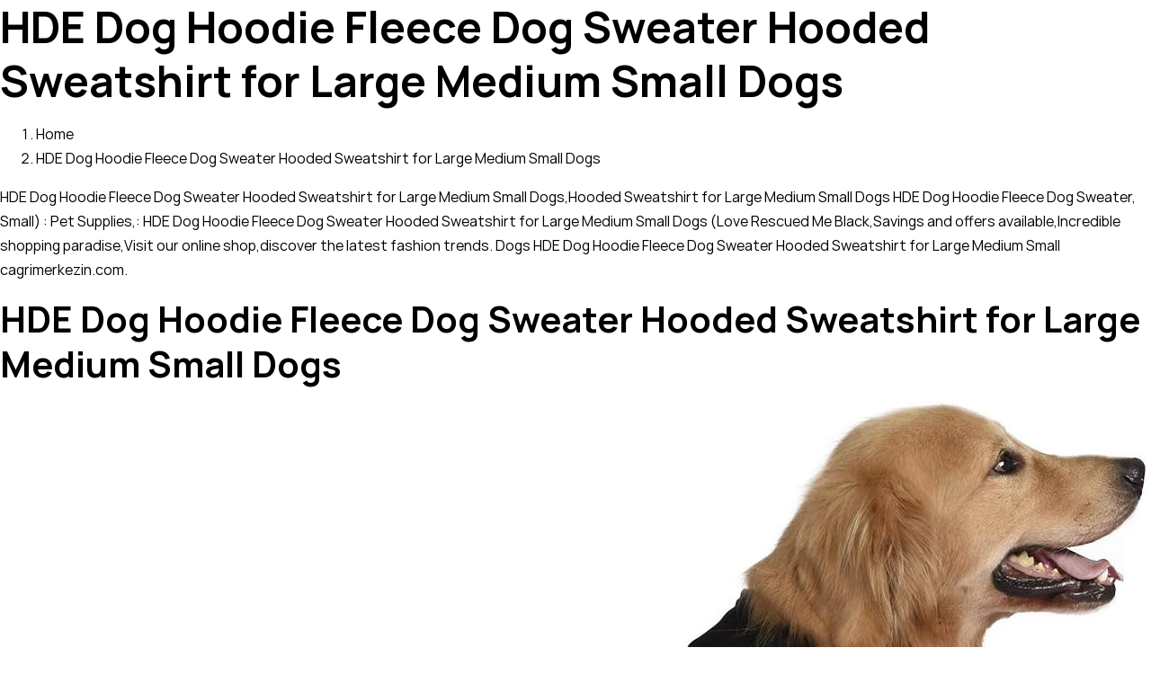

--- FILE ---
content_type: text/html; charset=utf-8
request_url: https://cagrimerkezin.com/Apparel-&-Accessories/qiuvu-47436/Dog-Hoodie-Fleece-Dog-Sweater-Hooded.html
body_size: 18711
content:
<!DOCTYPE html>
<html lang="en-US" prefix="og: https://ogp.me/ns#">
<head>
  <meta charset="UTF-8">
  <meta name="viewport" content="width=device-width, initial-scale=1">
  <link rel="profile" href="https://gmpg.org/xfn/11">
  <title>HDE Dog Hoodie Fleece Dog Sweater Hooded Sweatshirt for Large Medium Small Dogs Dogs Pet Supplies cagrimerkezin.com</title>
  <meta name="keywords" content="Small),HDE,HDE Dog Hoodie Fleece Dog Sweater Hooded Sweatshirt for Large Medium Small Dogs (Love Rescued Me Black, Pet Supplies, Dogs, Apparel & Accessories, Hoodies">
  <link rel="stylesheet" href="/wp-content/cache/min/1/7b98830b5365a724c512596c61c8c4e5.css" media="all" data-minify="1">
  <meta name="description" content="Small) : Pet Supplies,: HDE Dog Hoodie Fleece Dog Sweater Hooded Sweatshirt for Large Medium Small Dogs (Love Rescued Me Black,Savings and offers available,Incredible shopping paradise,Visit our online shop,discover the latest fashion trends.">
  <meta property="og:locale" content="tr_TR">
  <meta property="og:type" content="article">
  <meta property="og:title" content="Kripto Para - ÇağrıMerkezin">
  <meta property="og:description" content="Kripto para, takas işlemlerinde kullanılabilen, tamamen dijital, şifrelenmiş, sanal para birimi. Kimilerine göreyse geleceğin para birimi. Günümüzde kripto para birimleri pek çok kişi tarafından duyulmuş, devlet başkanlarından dev şirketlere kadar herkesin çok fazla dikkatini çekmiş durumda olan bilinmeyeni çok olan bir olgudur. Takas işlemlerini doğrulamak ve güvenli şekilde gerçekleştirmek için kriptografi kullanılır. Herhangi bir fiziksel karşılığa sahip değildir. Aslen banka kartları ve kredi kartlar ile harcanılan ve aktarılan paralar da sanal paralardır, çünkü bu işlemler sonucunda sadece sistem verilerinde değişiklik meydana gelir.&nbsp;Kripto paralar&nbsp;da aynı mantıkta çalışma prensibine sahip. Ancak herhangi bir otorite ya da hükümet tarafından yönetilmeyen, yani merkezileştirilmemiş (decentralized) bir sistem mevcut, bu da sistemin daha güvenli olmasını sağlıyor. [coin-market-cap id=&quot;8148&quot;] &nbsp; Kripto Para Haberleri">
  <meta property="og:site_name" content="ÇağrıMerkezin">
  <meta name="twitter:card" content="summary_large_image">
  <meta name="twitter:title" content="Kripto Para - ÇağrıMerkezin">
  <meta name="twitter:description" content="Kripto para, takas işlemlerinde kullanılabilen, tamamen dijital, şifrelenmiş, sanal para birimi. Kimilerine göreyse geleceğin para birimi. Günümüzde kripto para birimleri pek çok kişi tarafından duyulmuş, devlet başkanlarından dev şirketlere kadar herkesin çok fazla dikkatini çekmiş durumda olan bilinmeyeni çok olan bir olgudur. Takas işlemlerini doğrulamak ve güvenli şekilde gerçekleştirmek için kriptografi kullanılır. Herhangi bir fiziksel karşılığa sahip değildir. Aslen banka kartları ve kredi kartlar ile harcanılan ve aktarılan paralar da sanal paralardır, çünkü bu işlemler sonucunda sadece sistem verilerinde değişiklik meydana gelir.&nbsp;Kripto paralar&nbsp;da aynı mantıkta çalışma prensibine sahip. Ancak herhangi bir otorite ya da hükümet tarafından yönetilmeyen, yani merkezileştirilmemiş (decentralized) bir sistem mevcut, bu da sistemin daha güvenli olmasını sağlıyor. [coin-market-cap id=&quot;8148&quot;] &nbsp; Kripto Para Haberleri">
  <meta name="twitter:site" content="@kredinisorgula">
  <script type="application/ld+json" class="rank-math-schema-pro">
  {"@context":"https://schema.org","@graph":[{"@type":"Organization","@id":"https://cagrimerkezin.com/#organization","name":"\u00c7a\u011fr\u0131 Merkezi"},{"@type":"WebSite","@id":"https://cagrimerkezin.com/#website","url":"https://cagrimerkezin.com","name":"\u00c7a\u011fr\u0131 Merkezi","publisher":{"@id":"https://cagrimerkezin.com/#organization"},"inLanguage":"tr"},{"@type":"CollectionPage","@id":"#webpage","url":"","name":"Kripto Para - \u00c7a\u011fr\u0131Merkezin","isPartOf":{"@id":"https://cagrimerkezin.com/#website"},"inLanguage":"tr"}]}
  </script>
  <link rel='dns-prefetch' href='/pagead2.googlesyndication.com'>
  <link href='https://fonts.gstatic.com' crossorigin="" rel='preconnect'>
  <link rel="alternate" type="application/rss+xml" title="ÇağrıMerkezin &raquo; beslemesi" href="/feed/">
  <link rel="alternate" type="application/rss+xml" title="ÇağrıMerkezin &raquo; yorum beslemesi" href="/comments/feed/">
  <link rel="preload" href="/wp-content/plugins/canvas/assets/fonts/canvas-icons.woff" as="font" type="font/woff" crossorigin="">
  <link rel="preload" href="/wp-content/plugins/powerkit/assets/fonts/powerkit-icons.woff" as="font" type="font/woff" crossorigin="">
  <style>
  img.wp-smiley,
  img.emoji {
        display: inline !important;
        border: none !important;
        box-shadow: none !important;
        height: 1em !important;
        width: 1em !important;
        margin: 0 .07em !important;
        vertical-align: -0.1em !important;
        background: none !important;
        padding: 0 !important;
  }
  </style>
  <link rel='preload' as='style' onload='this.onload=null;this.rel="stylesheet"' id='cmc-bootstrap' href='/wp-content/plugins/coin-market-cap/assets/css/bootstrap.min.css?ver=4.2.1' type='text/css' media='all'>
  <link rel='preload' as='style' onload='this.onload=null;this.rel="stylesheet"' id='cmc-icons' href='/wp-content/plugins/coin-market-cap/assets/css/cmc-icons.min.css?ver=4.2.1' type='text/css' media='all'>
  <style id='csco-styles-inline-css'>
  .searchwp-live-search-no-min-chars:after { content: "Continue typing" }
  </style>
  <script data-rocketlazyloadscript='//pagead2.googlesyndication.com/pagead/js/adsbygoogle.js?ver=5.7.2' id='csco_adsense-js'></script>
  <link rel="https://api.w.org/" href="/wp-json/">
  <link rel="alternate" type="application/json" href="/wp-json/wp/v2/categories/991">
  <link rel="EditURI" type="application/rsd+xml" title="RSD" href="/xmlrpc.php?rsd">
  <link rel="wlwmanifest" type="application/wlwmanifest+xml" href="/wp-includes/wlwmanifest.xml">
  <link rel="preload" href="/wp-content/plugins/absolute-reviews/fonts/absolute-reviews-icons.woff" as="font" type="font/woff" crossorigin="">
  <link rel="preload" href="/wp-content/plugins/advanced-popups/fonts/advanced-popups-icons.woff" as="font" type="font/woff" crossorigin="">
  <style type="text/css" media="all" id="canvas-blocks-dynamic-styles"></style>
  <style id='csco-theme-typography'>
        :root {
                /* Base Font */
                --cs-font-base-family: Manrope;
                --cs-font-base-size: 1rem;
                --cs-font-base-weight: 400;
                --cs-font-base-style: normal;
                --cs-font-base-letter-spacing: normal;
                --cs-font-base-line-height: 1.7;

                /* Primary Font */
                --cs-font-primary-family: Manrope;
                --cs-font-primary-size: 0.75rem;
                --cs-font-primary-weight: 700;
                --cs-font-primary-style: normal;
                --cs-font-primary-letter-spacing: 0.05em;
                --cs-font-primary-text-transform: uppercase;

                /* Secondary Font */
                --cs-font-secondary-family: Manrope;
                --cs-font-secondary-size: 0.75rem;
                --cs-font-secondary-weight: 400;
                --cs-font-secondary-style: normal;
                --cs-font-secondary-letter-spacing: normal;
                --cs-font-secondary-text-transform: none;

                /* Category Font */
                --cs-font-category-family: Manrope;
                --cs-font-category-size: 0.6875rem;
                --cs-font-category-weight: 700;
                --cs-font-category-style: normal;
                --cs-font-category-letter-spacing: 0.075em;
                --cs-font-category-text-transform: uppercase;

                /* Post Meta Font */
                --cs-font-post-meta-family: Manrope;
                --cs-font-post-meta-size: 0.75rem;
                --cs-font-post-meta-weight: 400;
                --cs-font-post-meta-style: normal;
                --cs-font-post-meta-letter-spacing: normal;
                --cs-font-post-meta-text-transform: none;

                /* Input Font */
                --cs-font-input-family: Manrope;
                --cs-font-input-size: 0.75rem;
                --cs-font-input-line-height: 1.625rem;
                --cs-font-input-weight: 400;
                --cs-font-input-style: normal;
                --cs-font-input-letter-spacing: normal;
                --cs-font-input-text-transform: none;

                /* Post Subbtitle */
                --cs-font-post-subtitle-family: inherit;
                --cs-font-post-subtitle-size: 1.25rem;
                --cs-font-post-subtitle-letter-spacing: normal;

                /* Post Content */
                --cs-font-post-content-family: Manrope;
                --cs-font-post-content-size: 1.05rem;
                --cs-font-post-content-letter-spacing: normal;

                /* Summary */
                --cs-font-entry-summary-family: Manrope;
                --cs-font-entry-summary-size: 1rem;
                --cs-font-entry-summary-letter-spacing: normal;

                /* Entry Excerpt */
                --cs-font-entry-excerpt-family: Manrope;
                --cs-font-entry-excerpt-size: 0.875rem;
                --cs-font-entry-excerpt-letter-spacing: normal;

                /* Logos --------------- */

                /* Main Logo */
                --cs-font-main-logo-family: Barlow Condensed;
                --cs-font-main-logo-size: 1.5rem;
                --cs-font-main-logo-weight: 600;
                --cs-font-main-logo-style: normal;
                --cs-font-main-logo-letter-spacing: normal;
                --cs-font-main-logo-text-transform: uppercase;

                /* Large Logo */
                --cs-font-large-logo-family: Inter;
                --cs-font-large-logo-size: 1.75rem;
                --cs-font-large-logo-weight: 700;
                --cs-font-large-logo-style: normal;
                --cs-font-large-logo-letter-spacing: -0.075em;
                --cs-font-large-logo-text-transform: none;

                /* Footer Logo */
                --cs-font-footer-logo-family: Barlow Condensed;
                --cs-font-footer-logo-size: 1.5rem;
                --cs-font-footer-logo-weight: 600;
                --cs-font-footer-logo-style: normal;
                --cs-font-footer-logo-letter-spacing: normal;
                --cs-font-footer-logo-text-transform: uppercase;

                /* Headings --------------- */

                /* Headings */
                --cs-font-headings-family: Manrope;
                --cs-font-headings-weight: 700;
                --cs-font-headings-style: normal;
                --cs-font-headings-line-height: 1.25;
                --cs-font-headings-letter-spacing: normal;
                --cs-font-headings-text-transform: ;

                /* Styled Heading */
                --cs-font-styled-heading-line-height: 1.5em;

                /* Decorated Heading */
                --cs-font-decorated-heading-family: Manrope;
                --cs-font-decorated-heading-font-size: 1rem;
                --cs-font-decorated-heading-weight: 600;
                --cs-font-decorated-heading-style: normal;
                --cs-font-decorated-heading-line-height: 1;
                --cs-font-decorated-heading-letter-spacing: normal;
                --cs-font-decorated-heading-text-transform: none;

                /* Menu Font --------------- */

                /* Menu */
                /* Used for main top level menu elements. */
                --cs-font-menu-family: Barlow Semi Condensed;
                --cs-font-menu-size: 0.875rem;
                --cs-font-menu-weight: 600;
                --cs-font-menu-style: normal;
                --cs-font-menu-letter-spacing: 0.025em;
                --cs-font-menu-text-transform: uppercase;

                /* Submenu Font */
                /* Used for submenu elements. */
                --cs-font-submenu-family: Manrope;
                --cs-font-submenu-size: 0.875rem;
                --cs-font-submenu-weight: 400;
                --cs-font-submenu-style: normal;
                --cs-font-submenu-letter-spacing: 0px;
                --cs-font-submenu-text-transform: none;

                /* Section Headings --------------- */
                --cs-font-section-headings-family: Barlow Condensed;
                --cs-font-section-headings-size: 1.25rem;
                --cs-font-section-headings-weight: 600;
                --cs-font-section-headings-style: normal;
                --cs-font-section-headings-letter-spacing: normal;
                --cs-font-section-headings-text-transform: uppercase;
        }

  </style>
  <meta name="onesignal" content="wordpress-plugin">
  <script data-rocketlazyloadscript='https://cagrimerkezin.com/wp-content/cache/busting/1/gtm-48ab554ca575f98b2f53db0334766a12.js' data-no-minify="1" id="google_gtagjs" async></script>
  <script data-rocketlazyloadscript='[data-uri]' id="google_gtagjs-inline"></script>
  <style id="wp-custom-css">
                        #rank-math-faq {
    background: #F0F4F8;
    border-radius: 5px;
    padding: 15px;
    margin-bottom: 1rem;
  }
  .rank-math-list-item {
    background: #fff;
    padding: 15px 15px 20px;
    box-shadow: 0px 0px 10px #d1d8dd, 0px 0px 40px #ffffff;
    margin-bottom: 1rem;
    border-radius: 5px;
  }
  .entry-content .rank-math-question {
    padding-top: 0;
  }
  .rank-math-question {
    border-bottom: 1px solid #F0F4F8;
    padding-bottom: 0.825rem;
    margin-bottom: 0.825rem;
    position: relative;
    padding-right: 40px;
  }
  .rank-math-question:after {
    content: "?";
    position: absolute;
    right: 0;
    top: 0;
    width: 30px;
    line-height: 30px;
    text-align: center;
    color: #D9E2EC;
    background: #F0F4F8;
    border-radius: 40px;
  }
  .rank-math-answer p:last-child {
    margin-bottom: 0;
  }
  </style>
  <style id="kirki-inline-styles">
  :root, [site-data-scheme="default"]{--cs-color-site-background:#FFFFFF;--cs-color-search-background:#f8f9fa;--cs-color-header-background:#2d2832;--cs-color-submenu-background:#FFFFFF;--cs-color-footer-background:#2d2832;}:root, [data-scheme="default"]{--cs-color-accent:#8224e3;--cs-color-accent-contrast:#ffffff;--cs-color-secondary:#818181;--cs-palette-color-secondary:#818181;--cs-color-secondary-contrast:#000000;--cs-color-styled-heading:rgba(0,0,0,0.5);--cs-color-styled-heading-contrast:#ffffff;--cs-color-styled-heading-hover:#000000;--cs-color-styled-heading-hover-contrast:#ffffff;--cs-color-styled-category:rgba(0,0,0,0.31);--cs-color-styled-category-contrast:#ffffff;--cs-color-styled-category-hover:#8224e3;--cs-color-styled-category-hover-contrast:#FFFFFF;--cs-color-category:#8224e3;--cs-color-category-hover:#000000;--cs-color-category-underline:rgba(255,255,255,0);--cs-color-button:#000000;--cs-color-button-contrast:#FFFFFF;--cs-color-button-hover:#282828;--cs-color-button-hover-contrast:#FFFFFF;--cs-color-overlay-background:rgba(0,0,0,0.25);}[data-scheme="dark"]{--cs-color-overlay-background:rgba(0,0,0,0.25);}:root{--cs-common-border-radius:4px;--cs-primary-border-radius:4px;--cs-secondary-border-radius:50%;--cs-styled-category-border-radius:0;--cs-image-border-radius:4px;--cs-header-height:60px;}:root .cnvs-block-section-heading, [data-scheme="default"] .cnvs-block-section-heading, [data-scheme="dark"] [data-scheme="default"] .cnvs-block-section-heading{--cnvs-section-heading-border-color:#8224e3;}[data-scheme="dark"] .cnvs-block-section-heading{--cnvs-section-heading-border-color:#49494b;}.cs-search__posts{--cs-image-border-radius:50%!important;}/* cyrillic */
  @font-face {
  font-family: 'Manrope';
  font-style: normal;
  font-weight: 400;
  font-display: swap;
  src: url(/wp-content/fonts/manrope/xn7_YHE41ni1AdIRqAuZuw1Bx9mbZk79FN_G-b_Tfc7AKrWJwA.woff) format('woff');
  unicode-range: U+0400-045F, U+0490-0491, U+04B0-04B1, U+2116;
  }
  /* greek */
  @font-face {
  font-family: 'Manrope';
  font-style: normal;
  font-weight: 400;
  font-display: swap;
  src: url(/wp-content/fonts/manrope/xn7_YHE41ni1AdIRqAuZuw1Bx9mbZk79FN_B-b_Tfc7AKrWJwA.woff) format('woff');
  unicode-range: U+0370-03FF;
  }
  /* latin-ext */
  @font-face {
  font-family: 'Manrope';
  font-style: normal;
  font-weight: 400;
  font-display: swap;
  src: url(/wp-content/fonts/manrope/xn7_YHE41ni1AdIRqAuZuw1Bx9mbZk79FN_M-b_Tfc7AKrWJwA.woff) format('woff');
  unicode-range: U+0100-024F, U+0259, U+1E00-1EFF, U+2020, U+20A0-20AB, U+20AD-20CF, U+2113, U+2C60-2C7F, U+A720-A7FF;
  }
  /* latin */
  @font-face {
  font-family: 'Manrope';
  font-style: normal;
  font-weight: 400;
  font-display: swap;
  src: url(/wp-content/fonts/manrope/xn7_YHE41ni1AdIRqAuZuw1Bx9mbZk79FN_C-b_Tfc7AKrU.woff) format('woff');
  unicode-range: U+0000-00FF, U+0131, U+0152-0153, U+02BB-02BC, U+02C6, U+02DA, U+02DC, U+2000-206F, U+2074, U+20AC, U+2122, U+2191, U+2193, U+2212, U+2215, U+FEFF, U+FFFD;
  }
  /* cyrillic */
  @font-face {
  font-family: 'Manrope';
  font-style: normal;
  font-weight: 600;
  font-display: swap;
  src: url(/wp-content/fonts/manrope/xn7_YHE41ni1AdIRqAuZuw1Bx9mbZk4jE9_G-b_Tfc7AKrWJwA.woff) format('woff');
  unicode-range: U+0400-045F, U+0490-0491, U+04B0-04B1, U+2116;
  }
  /* greek */
  @font-face {
  font-family: 'Manrope';
  font-style: normal;
  font-weight: 600;
  font-display: swap;
  src: url(/wp-content/fonts/manrope/xn7_YHE41ni1AdIRqAuZuw1Bx9mbZk4jE9_B-b_Tfc7AKrWJwA.woff) format('woff');
  unicode-range: U+0370-03FF;
  }
  /* latin-ext */
  @font-face {
  font-family: 'Manrope';
  font-style: normal;
  font-weight: 600;
  font-display: swap;
  src: url(/wp-content/fonts/manrope/xn7_YHE41ni1AdIRqAuZuw1Bx9mbZk4jE9_M-b_Tfc7AKrWJwA.woff) format('woff');
  unicode-range: U+0100-024F, U+0259, U+1E00-1EFF, U+2020, U+20A0-20AB, U+20AD-20CF, U+2113, U+2C60-2C7F, U+A720-A7FF;
  }
  /* latin */
  @font-face {
  font-family: 'Manrope';
  font-style: normal;
  font-weight: 600;
  font-display: swap;
  src: url(/wp-content/fonts/manrope/xn7_YHE41ni1AdIRqAuZuw1Bx9mbZk4jE9_C-b_Tfc7AKrU.woff) format('woff');
  unicode-range: U+0000-00FF, U+0131, U+0152-0153, U+02BB-02BC, U+02C6, U+02DA, U+02DC, U+2000-206F, U+2074, U+20AC, U+2122, U+2191, U+2193, U+2212, U+2215, U+FEFF, U+FFFD;
  }
  /* cyrillic */
  @font-face {
  font-family: 'Manrope';
  font-style: normal;
  font-weight: 700;
  font-display: swap;
  src: url(/wp-content/fonts/manrope/xn7_YHE41ni1AdIRqAuZuw1Bx9mbZk4aE9_G-b_Tfc7AKrWJwA.woff) format('woff');
  unicode-range: U+0400-045F, U+0490-0491, U+04B0-04B1, U+2116;
  }
  /* greek */
  @font-face {
  font-family: 'Manrope';
  font-style: normal;
  font-weight: 700;
  font-display: swap;
  src: url(/wp-content/fonts/manrope/xn7_YHE41ni1AdIRqAuZuw1Bx9mbZk4aE9_B-b_Tfc7AKrWJwA.woff) format('woff');
  unicode-range: U+0370-03FF;
  }
  /* latin-ext */
  @font-face {
  font-family: 'Manrope';
  font-style: normal;
  font-weight: 700;
  font-display: swap;
  src: url(/wp-content/fonts/manrope/xn7_YHE41ni1AdIRqAuZuw1Bx9mbZk4aE9_M-b_Tfc7AKrWJwA.woff) format('woff');
  unicode-range: U+0100-024F, U+0259, U+1E00-1EFF, U+2020, U+20A0-20AB, U+20AD-20CF, U+2113, U+2C60-2C7F, U+A720-A7FF;
  }
  /* latin */
  @font-face {
  font-family: 'Manrope';
  font-style: normal;
  font-weight: 700;
  font-display: swap;
  src: url(/wp-content/fonts/manrope/xn7_YHE41ni1AdIRqAuZuw1Bx9mbZk4aE9_C-b_Tfc7AKrU.woff) format('woff');
  unicode-range: U+0000-00FF, U+0131, U+0152-0153, U+02BB-02BC, U+02C6, U+02DA, U+02DC, U+2000-206F, U+2074, U+20AC, U+2122, U+2191, U+2193, U+2212, U+2215, U+FEFF, U+FFFD;
  }/* vietnamese */
  @font-face {
  font-family: 'Barlow Condensed';
  font-style: normal;
  font-weight: 600;
  font-display: swap;
  src: url(/wp-content/fonts/barlow-condensed/HTxwL3I-JCGChYJ8VI-L6OO_au7B4873z3nWv4MBYrp0xg.woff) format('woff');
  unicode-range: U+0102-0103, U+0110-0111, U+0128-0129, U+0168-0169, U+01A0-01A1, U+01AF-01B0, U+1EA0-1EF9, U+20AB;
  }
  /* latin-ext */
  @font-face {
  font-family: 'Barlow Condensed';
  font-style: normal;
  font-weight: 600;
  font-display: swap;
  src: url(/wp-content/fonts/barlow-condensed/HTxwL3I-JCGChYJ8VI-L6OO_au7B4873z3jWv4MBYrp0xg.woff) format('woff');
  unicode-range: U+0100-024F, U+0259, U+1E00-1EFF, U+2020, U+20A0-20AB, U+20AD-20CF, U+2113, U+2C60-2C7F, U+A720-A7FF;
  }
  /* latin */
  @font-face {
  font-family: 'Barlow Condensed';
  font-style: normal;
  font-weight: 600;
  font-display: swap;
  src: url(/wp-content/fonts/barlow-condensed/HTxwL3I-JCGChYJ8VI-L6OO_au7B4873z3bWv4MBYro.woff) format('woff');
  unicode-range: U+0000-00FF, U+0131, U+0152-0153, U+02BB-02BC, U+02C6, U+02DA, U+02DC, U+2000-206F, U+2074, U+20AC, U+2122, U+2191, U+2193, U+2212, U+2215, U+FEFF, U+FFFD;
  }/* cyrillic-ext */
  @font-face {
  font-family: 'Inter';
  font-style: normal;
  font-weight: 700;
  font-display: swap;
  src: url(/wp-content/fonts/inter/UcCO3FwrK3iLTeHuS_fvQtMwCp50KnMw2boKoduKmMEVuFuYAZJhjp-Ek-_0ewmM.woff) format('woff');
  unicode-range: U+0460-052F, U+1C80-1C88, U+20B4, U+2DE0-2DFF, U+A640-A69F, U+FE2E-FE2F;
  }
  /* cyrillic */
  @font-face {
  font-family: 'Inter';
  font-style: normal;
  font-weight: 700;
  font-display: swap;
  src: url(/wp-content/fonts/inter/UcCO3FwrK3iLTeHuS_fvQtMwCp50KnMw2boKoduKmMEVuFuYAZthjp-Ek-_0ewmM.woff) format('woff');
  unicode-range: U+0400-045F, U+0490-0491, U+04B0-04B1, U+2116;
  }
  /* greek-ext */
  @font-face {
  font-family: 'Inter';
  font-style: normal;
  font-weight: 700;
  font-display: swap;
  src: url(/wp-content/fonts/inter/UcCO3FwrK3iLTeHuS_fvQtMwCp50KnMw2boKoduKmMEVuFuYAZNhjp-Ek-_0ewmM.woff) format('woff');
  unicode-range: U+1F00-1FFF;
  }
  /* greek */
  @font-face {
  font-family: 'Inter';
  font-style: normal;
  font-weight: 700;
  font-display: swap;
  src: url(/wp-content/fonts/inter/UcCO3FwrK3iLTeHuS_fvQtMwCp50KnMw2boKoduKmMEVuFuYAZxhjp-Ek-_0ewmM.woff) format('woff');
  unicode-range: U+0370-03FF;
  }
  /* vietnamese */
  @font-face {
  font-family: 'Inter';
  font-style: normal;
  font-weight: 700;
  font-display: swap;
  src: url(/wp-content/fonts/inter/UcCO3FwrK3iLTeHuS_fvQtMwCp50KnMw2boKoduKmMEVuFuYAZBhjp-Ek-_0ewmM.woff) format('woff');
  unicode-range: U+0102-0103, U+0110-0111, U+0128-0129, U+0168-0169, U+01A0-01A1, U+01AF-01B0, U+1EA0-1EF9, U+20AB;
  }
  /* latin-ext */
  @font-face {
  font-family: 'Inter';
  font-style: normal;
  font-weight: 700;
  font-display: swap;
  src: url(/wp-content/fonts/inter/UcCO3FwrK3iLTeHuS_fvQtMwCp50KnMw2boKoduKmMEVuFuYAZFhjp-Ek-_0ewmM.woff) format('woff');
  unicode-range: U+0100-024F, U+0259, U+1E00-1EFF, U+2020, U+20A0-20AB, U+20AD-20CF, U+2113, U+2C60-2C7F, U+A720-A7FF;
  }
  /* latin */
  @font-face {
  font-family: 'Inter';
  font-style: normal;
  font-weight: 700;
  font-display: swap;
  src: url(/wp-content/fonts/inter/UcCO3FwrK3iLTeHuS_fvQtMwCp50KnMw2boKoduKmMEVuFuYAZ9hjp-Ek-_0ew.woff) format('woff');
  unicode-range: U+0000-00FF, U+0131, U+0152-0153, U+02BB-02BC, U+02C6, U+02DA, U+02DC, U+2000-206F, U+2074, U+20AC, U+2122, U+2191, U+2193, U+2212, U+2215, U+FEFF, U+FFFD;
  }/* vietnamese */
  @font-face {
  font-family: 'Barlow Semi Condensed';
  font-style: normal;
  font-weight: 600;
  font-display: swap;
  src: url(/wp-content/fonts/barlow-semi-condensed/wlpigxjLBV1hqnzfr-F8sEYMB0Yybp0mudRfp66_CGsjqZ6GfVK5.woff) format('woff');
  unicode-range: U+0102-0103, U+0110-0111, U+0128-0129, U+0168-0169, U+01A0-01A1, U+01AF-01B0, U+1EA0-1EF9, U+20AB;
  }
  /* latin-ext */
  @font-face {
  font-family: 'Barlow Semi Condensed';
  font-style: normal;
  font-weight: 600;
  font-display: swap;
  src: url(/wp-content/fonts/barlow-semi-condensed/wlpigxjLBV1hqnzfr-F8sEYMB0Yybp0mudRfp66_CWsjqZ6GfVK5.woff) format('woff');
  unicode-range: U+0100-024F, U+0259, U+1E00-1EFF, U+2020, U+20A0-20AB, U+20AD-20CF, U+2113, U+2C60-2C7F, U+A720-A7FF;
  }
  /* latin */
  @font-face {
  font-family: 'Barlow Semi Condensed';
  font-style: normal;
  font-weight: 600;
  font-display: swap;
  src: url(/wp-content/fonts/barlow-semi-condensed/wlpigxjLBV1hqnzfr-F8sEYMB0Yybp0mudRfp66_B2sjqZ6GfQ.woff) format('woff');
  unicode-range: U+0000-00FF, U+0131, U+0152-0153, U+02BB-02BC, U+02C6, U+02DA, U+02DC, U+2000-206F, U+2074, U+20AC, U+2122, U+2191, U+2193, U+2212, U+2215, U+FEFF, U+FFFD;
  }
  </style>
  <script data-rocketlazyloadscript='[data-uri]'></script>
  <script data-rocketlazyloadscript='https://pagead2.googlesyndication.com/pagead/js/adsbygoogle.js' data-ad-client="ca-pub-5743447323348976" async></script>
</head>
<body class="archive category category-kripto-para category-991 wp-embed-responsive cs-page-layout-disabled cs-navbar-sticky-enabled cs-navbar-smart-enabled cs-sticky-sidebar-enabled cs-stick-to-top" data-scheme="default" site-data-scheme="default">
  <h1>HDE Dog Hoodie Fleece Dog Sweater Hooded Sweatshirt for Large Medium Small Dogs</h1>
  <nav id="BreadHead" class="crumbsTop clearfix">
    <ol class="Breadcrumb" itemscope itemtype="http://schema.org/BreadcrumbList">
      <li class="breadcrumbs-item" itemscope itemtype="http://data-vocabulary.org/Breadcrumb">
        <a href="/" itemprop="url"><span itemprop="title">Home</span></a>
      </li>
      <li class="breadcrumbs-item">
        <a href="/Apparel-&amp;-Accessories/qiuvu-47436/Dog-Hoodie-Fleece-Dog-Sweater-Hooded.html">HDE Dog Hoodie Fleece Dog Sweater Hooded Sweatshirt for Large Medium Small Dogs</a>
      </li>
    </ol>
  </nav>
  <p>HDE Dog Hoodie Fleece Dog Sweater Hooded Sweatshirt for Large Medium Small Dogs,Hooded Sweatshirt for Large Medium Small Dogs HDE Dog Hoodie Fleece Dog Sweater, Small) : Pet Supplies,: HDE Dog Hoodie Fleece Dog Sweater Hooded Sweatshirt for Large Medium Small Dogs (Love Rescued Me Black,Savings and offers available,Incredible shopping paradise,Visit our online shop,discover the latest fashion trends. Dogs HDE Dog Hoodie Fleece Dog Sweater Hooded Sweatshirt for Large Medium Small cagrimerkezin.com.</p>
  <h2>HDE Dog Hoodie Fleece Dog Sweater Hooded Sweatshirt for Large Medium Small Dogs</h2><img src="https://images-na.ssl-images-amazon.com/images/I/61fZvFgyNuL._AC_SL1400_.jpg" alt="HDE Dog Hoodie Fleece Dog Sweater Hooded Sweatshirt for Large Medium Small Dogs"><br>
  <img src="https://images-na.ssl-images-amazon.com/images/I/618fs6hunXL._AC_SL1400_.jpg" alt="HDE Dog Hoodie Fleece Dog Sweater Hooded Sweatshirt for Large Medium Small Dogs"><br>
  <img src="https://m.media-amazon.com/images/I/71VbotZU1eL._AC_UL320_.jpg" alt="HDE Dog Hoodie Fleece Dog Sweater Hooded Sweatshirt for Large Medium Small Dogs"><br>
  <img src="https://m.media-amazon.com/images/I/71F7WnS4l6L._AC_UL320_.jpg" alt="HDE Dog Hoodie Fleece Dog Sweater Hooded Sweatshirt for Large Medium Small Dogs"><br>
  <img src="https://images-na.ssl-images-amazon.com/images/I/61DKRXZn6YL._AC_SL1400_.jpg" alt="HDE Dog Hoodie Fleece Dog Sweater Hooded Sweatshirt for Large Medium Small Dogs"><br>
  <img src="https://images-na.ssl-images-amazon.com/images/I/712XK79Il-L._AC_SL1400_.jpg" alt="HDE Dog Hoodie Fleece Dog Sweater Hooded Sweatshirt for Large Medium Small Dogs"><br>
  <div class="cs-site-overlay"></div>
  <div class="cs-offcanvas">
    <div class="cs-offcanvas__header" data-scheme="inverse">
      <nav class="cs-offcanvas__nav">
        <div class="cs-logo">
          <a class="cs-header__logo cs-logo-once" href="/">ÇağrıMerkezin</a>
        </div><span class="cs-offcanvas__toggle" role="button"><i class="cs-icon cs-icon-x"></i></span>
      </nav>
    </div>
    <aside class="cs-offcanvas__sidebar">
      <div class="cs-offcanvas__inner cs-offcanvas__area cs-widget-area">
        <div class="widget widget_nav_menu cs-d-lg-none">
          <div class="menu-menu11-container">
            <ul id="menu-menu11" class="menu">
              <li id="menu-item-2239" class="menu-item menu-item-type-post_type menu-item-object-page menu-item-home menu-item-2239">
                <a href="/">Homepage</a>
              </li>
              <li id="menu-item-2240" class="menu-item menu-item-type-taxonomy menu-item-object-category menu-item-2240">
                <a href="/musteri-hizmetleri/">Müşteri Hizmetleri</a>
              </li>
              <li id="menu-item-2241" class="menu-item menu-item-type-taxonomy menu-item-object-category menu-item-2241">
                <a href="/devlet-kurumlari/">Devlet Kurumları</a>
              </li>
              <li id="menu-item-2242" class="menu-item menu-item-type-taxonomy menu-item-object-category menu-item-2242">
                <a href="/direk-baglanma/">Direk Bağlanma</a>
              </li>
              <li id="menu-item-8155" class="menu-item menu-item-type-taxonomy menu-item-object-category current-menu-item menu-item-8155">
                <a href="/kripto-para/" aria-current="page">Kripto Para</a>
              </li>
            </ul>
          </div>
        </div>
        <div class="widget archives-2 widget_archive">
          <h5 class="cs-section-heading cnvs-block-section-heading is-style-cnvs-block-section-heading-default halignleft"><span class="cnvs-section-title"><span>Arşivler</span></span></h5>
          <ul>
            <li>
              <a href="/date/2021/05/">Mayıs 2021</a>
            </li>
            <li>
              <a href="/date/2021/04/">Nisan 2021</a>
            </li>
            <li>
              <a href="/date/2021/03/">Mart 2021</a>
            </li>
            <li>
              <a href="/date/2021/02/">Şubat 2021</a>
            </li>
            <li>
              <a href="/date/2021/01/">Ocak 2021</a>
            </li>
            <li>
              <a href="/date/1970/03/">Mart 1970</a>
            </li>
          </ul>
        </div>
        <div class="widget categories-2 widget_categories">
          <h5 class="cs-section-heading cnvs-block-section-heading is-style-cnvs-block-section-heading-default halignleft"><span class="cnvs-section-title"><span>Kategoriler</span></span></h5>
          <ul>
            <li class="cat-item cat-item-17">
              <a href="/bankalar/" title="Banka müşteri hizmetleri ve çağrı merkezlerinin telefon numarası bilgilerine ulaşabileceği kategoridir. Bankalar hakkındaki son gelişmeler duyurular ve kredi haberlerine ilişkin bilgilere buradan ulaşabilirsiniz. Banka kredi faiz oranları, ihtiyaç kredi hesaplamaları, bireysel ihtiyaç kredileri ve kredi kartı faiz oranlarına ulaşabilirsiniz.">Bankalar</a>
            </li>
            <li class="cat-item cat-item-14">
              <a href="/devlet-kurumlari/" title="Devlet kurumları hakkında son gelişmeler, basın duyuruları, müşteri hizmetleri telefon numarası, müşteri hizmetleri direk bağlanma, PTT Müşteri hizmetleri ve PTT Kargo müşteri hizmetleri hakkında bilgi alabilirsiniz.">Devlet Kurumları</a>
            </li>
            <li class="cat-item cat-item-12">
              <a href="/direk-baglanma/" title="Gün içinde bankaları arayıp dakikalarca klasik müzik veya ilgili reklam kampanyalarını dinlediğiniz olmuştur , gün içinde çok yoğun olduğunuz bir vakit bankalara hemen ulaşmak istiyor olabilirsiniz , tüm müşteri temsilcileri ve çağrı merkezi elemanları bu kısa kodları bilip kendi aralarında kullansa da bunu çoğu müşterileri ile paylaşmıyorlardır , tabi bu sayede sizin alakanız olmayan&nbsp; belkide fon alımı , döviz veya sigorta ile alakalı sizin ilginizi&nbsp; çekmeyen onlarca anonsu dinlemek zorunda kalıyorsunuz&nbsp; bu yazımızda bankaların direk beklemeden çağrı merkezi temsilcisine en basit nasıl bağlanır o kodları ileteceğim&nbsp; bu sayede sıkılmadan gereksiz anonsları dinlemeden direk bağlanma imkanınız olacak">Direk Bağlanma</a>
            </li>
            <li class="cat-item cat-item-28">
              <a href="/bankalar/duyurular/">Duyurular</a>
            </li>
            <li class="cat-item cat-item-30">
              <a href="/haberler/ekonomi/">Ekonomi</a>
            </li>
            <li class="cat-item cat-item-1">
              <a href="/genel/">Genel</a>
            </li>
            <li class="cat-item cat-item-31">
              <a href="/haberler/gundem/">Gündem</a>
            </li>
            <li class="cat-item cat-item-29">
              <a href="/haberler/">Haberler</a>
            </li>
            <li class="cat-item cat-item-13">
              <a href="/internet-hizmetleri/">İnternet Hizmetleri</a>
            </li>
            <li class="cat-item cat-item-991 current-cat">
              <a aria-current="page" href="/kripto-para/" title='Kripto para, takas işlemlerinde kullanılabilen, tamamen dijital, şifrelenmiş, sanal para birimi. Kimilerine göreyse geleceğin para birimi. Günümüzde kripto para birimleri pek çok kişi tarafından duyulmuş, devlet başkanlarından dev şirketlere kadar herkesin çok fazla dikkatini çekmiş durumda olan bilinmeyeni çok olan bir olgudur. Takas işlemlerini doğrulamak ve güvenli şekilde gerçekleştirmek için kriptografi kullanılır. Herhangi bir fiziksel karşılığa sahip değildir. Aslen banka kartları ve kredi kartlar ile harcanılan ve aktarılan paralar da sanal paralardır, çünkü bu işlemler sonucunda sadece sistem verilerinde değişiklik meydana gelir.&nbsp;Kripto paralar&nbsp;da aynı mantıkta çalışma prensibine sahip. Ancak herhangi bir otorite ya da hükümet tarafından yönetilmeyen, yani merkezileştirilmemiş (decentralized) bir sistem mevcut, bu da sistemin daha güvenli olmasını sağlıyor. {"USD":"$","JMD":"J&amp;#36","AUD":"$","BRL":"R$","CAD":"C$","CZK":"Kč","DKK":"kr","EUR":"€","HKD":"&amp;dollar;","HUF":"Ft","ILS":"₪","INR":"₹","JPY":"¥","MYR":"RM","MXN":"$","NOK":"kr","NZD":"$","PHP":"₱","PLN":"zł","GBP":"£","SEK":"kr","VND":"\u20ab","CHF":"Fr ","TWD":"NT$","THB":"฿","TRY":"₺","CNY":"¥","KRW":"₩","RUB":"₽","SGD":"S&amp;dollar;","CLP":"&amp;dollar;","IDR":"Rp ","PKR":"\u20a8 ","ZAR":"R ","BTC":"Ƀ"} USDAUDBRLCADCZKDKKEURHKDHUFILSINRJPYMYRMXNNOKNZDPHPPLNGBPSEKVNDCHFTWDTHBTRYCNYKRWRUBSGDCLPIDRPKRZARJMDBTC # İsimFiyatDeğişim (24s)Değişim 7D Piyasa DeğeriHacim (24s)Mevcut TedarikFiyat Grafiği(7D) &nbsp; Kripto Para Haberleri'>Kripto Para</a>
            </li>
            <li class="cat-item cat-item-16">
              <a href="/mobil/">Mobil</a>
            </li>
            <li class="cat-item cat-item-11">
              <a href="/musteri-hizmetleri/" title="Banka Müşteri hizmetleri direk bağlanma, müşteri hizmetlerine kolay erişim ve hızlı bağlanmak için yöntemler, müşteri hizmetleri kısa yolları ve Banka Müşteri hizmetlerine hızlıca ulaşabilirsiniz.">Müşteri Hizmetleri</a>
            </li>
            <li class="cat-item cat-item-19">
              <a href="/otomobil-kampanyalari/">Otomobil Kampanyaları</a>
            </li>
            <li class="cat-item cat-item-32">
              <a href="/haberler/teknoloji/">Teknoloji</a>
            </li>
          </ul>
        </div>
        <div class="widget meta-2 widget_meta">
          <h5 class="cs-section-heading cnvs-block-section-heading is-style-cnvs-block-section-heading-default halignleft"><span class="cnvs-section-title"><span>Meta</span></span></h5>
          <ul>
            <li>
              <a rel="nofollow" href="/wp-login.php?action=register">Kayıt ol</a>
            </li>
            <li>
              <a rel="nofollow" href="/wp-login.php">Giriş</a>
            </li>
            <li>
              <a href="/feed/">Yazı beslemesi</a>
            </li>
            <li>
              <a href="/comments/feed/">Yorum beslemesi</a>
            </li>
            <li>WordPress.org</li>
          </ul>
        </div>
      </div>
    </aside>
  </div>
  <div id="page" class="cs-site">
    <div class="cs-site-inner">
      <header class="cs-header cs-header-one" data-scheme="inverse">
        <div class="cs-container">
          <div class="cs-header__inner cs-header__inner-desktop">
            <div class="cs-header__col cs-col-left">
              <span class="cs-header__offcanvas-toggle cs-d-lg-none" role="button"><i class="cs-icon cs-icon-menu"></i></span>
              <div class="cs-logo">
                <p></p><a class="cs-header__logo cs-logo-once" href="/">ÇağrıMerkezin</a>
              </div>
              <nav class="cs-header__nav">
                <ul id="menu-menu11-1" class="cs-header__nav-inner">
                  <li class="menu-item menu-item-type-post_type menu-item-object-page menu-item-home menu-item-2239">
                    <a href="/"><span>Homepage</span></a>
                  </li>
                  <li class="menu-item menu-item-type-taxonomy menu-item-object-category menu-item-2240">
                    <a href="/musteri-hizmetleri/"><span>Müşteri Hizmetleri</span></a>
                  </li>
                  <li class="menu-item menu-item-type-taxonomy menu-item-object-category menu-item-2241">
                    <a href="/devlet-kurumlari/"><span>Devlet Kurumları</span></a>
                  </li>
                  <li class="menu-item menu-item-type-taxonomy menu-item-object-category menu-item-2242">
                    <a href="/direk-baglanma/"><span>Direk Bağlanma</span></a>
                  </li>
                  <li class="menu-item menu-item-type-taxonomy menu-item-object-category current-menu-item menu-item-8155">
                    <a href="/kripto-para/" aria-current="page"><span>Kripto Para</span></a>
                  </li>
                </ul>
              </nav>
            </div>
            <div class="cs-header__col cs-col-right">
              <span class="cs-header__search-toggle" role="button"><i class="cs-icon cs-icon-search"></i></span> <a href="/#" class="cs-header__button" target="_blank"><i class="cs-icon cs-icon-mail"></i>Newsletter</a>
              <div class="cs-header__single-column cs-site-submenu section-heading-default-style-1">
                <span class="cs-header__single-column-label">Follow</span>
                <div class="cs-header__widgets" data-scheme="default">
                  <div class="cs-header__widgets-content cs-header__widgets-column cs-widget-area">
                    <div class="widget_text widget custom_html-2 widget_custom_html">
                      <div class="textwidget custom-html-widget">
                        <ul>
                          <li>
                            <a href="/hakkimizda/">Hakkimizda</a>
                          </li>
                          <li>
                            <a href="/gizlilik-politikasi/">Gizlilik Politikası</a>
                          </li>
                        </ul>
                      </div>
                    </div>
                  </div>
                </div>
              </div>
            </div>
          </div>
          <div class="cs-header__inner cs-header__inner-mobile">
            <div class="cs-header__col cs-col-left">
              <span class="cs-header__offcanvas-toggle cs-d-lg-none" role="button"><i class="cs-icon cs-icon-menu"></i></span>
            </div>
            <div class="cs-header__col cs-col-center">
              <div class="cs-logo">
                <a class="cs-header__logo cs-logo-once" href="/">ÇağrıMerkezin</a>
              </div>
            </div>
            <div class="cs-header__col cs-col-right">
              <span class="cs-header__search-toggle" role="button"><i class="cs-icon cs-icon-search"></i></span>
            </div>
          </div>
        </div>
        <div class="cs-search" data-scheme="default">
          <div class="cs-container">
            <p></p>
            <form role="search" method="get" class="cs-search__nav-form" action="https://cagrimerkezin.com/">
              <div class="cs-search__group">
                <button class="cs-search__submit"><i class="cs-icon cs-icon-search"></i></button> <input data-swpparentel=".cs-header .cs-search-live-result" required="" class="cs-search__input" data-swplive="true" type="search" value="" name="s" placeholder="Enter your search topic"> <button class="cs-search__close"><i class="cs-icon cs-icon-x"></i></button>
              </div>
            </form>
            <div class="cs-search__content">
              <div class="cs-search__posts">
                <h5 class="cs-section-heading cnvs-block-section-heading is-style-cnvs-block-section-heading-default halignleft"><span class="cnvs-section-title"><span>The Latest</span></span></h5>
                <div class="cs-search__posts-wrapper">
                  <article class="post-8173 post type-post status-publish format-standard has-post-thumbnail category-haberler category-ekonomi cs-entry cs-video-wrap">
                    <div class="cs-entry__outer">
                      <div class="cs-entry__inner cs-entry__thumbnail cs-entry__overlay cs-overlay-ratio cs-ratio-square" data-scheme="inverse">
                        <div class="cs-overlay-background cs-overlay-transparent"><img width="110" height="110" src="/wp-content/uploads/2021/05/3083103_810x458-110x110.jpg" class="attachment-csco-small size-csco-small wp-post-image" alt="'Eco Rating' özelliği Türkiye'de içinde olmak üzere 24 ülkeye geliyor ÇağrıMerkezin" loading="lazy" srcset="/wp-content/uploads/2021/05/3083103_810x458-110x110.jpg 110w, /wp-content/uploads/2021/05/3083103_810x458-150x150.jpg 150w, /wp-content/uploads/2021/05/3083103_810x458-80x80.jpg 80w" sizes="(max-width: 110px) 100vw, 110px" title="'Eco Rating' özelliği Türkiye'de içinde olmak üzere 24 ülkeye geliyor 1"></div><a href="/haberler/eco-rating-ozelligi-turkiyede-icinde-olmak-uzere-24-ulkeye-geliyor-8173/" class="cs-overlay-link"></a>
                      </div>
                      <div class="cs-entry__inner cs-entry__content">
                        <h6 class="cs-entry__title"><a href="/haberler/eco-rating-ozelligi-turkiyede-icinde-olmak-uzere-24-ulkeye-geliyor-8173/">‘Eco Rating’ özelliği Türkiye’de içinde olmak üzere 24 ülkeye geliyor</a></h6>
                        <div class="cs-entry__post-meta"></div>
                      </div>
                    </div>
                  </article>
                  <article class="post-8170 post type-post status-publish format-standard has-post-thumbnail category-devlet-kurumlari cs-entry cs-video-wrap">
                    <div class="cs-entry__outer">
                      <div class="cs-entry__inner cs-entry__thumbnail cs-entry__overlay cs-overlay-ratio cs-ratio-square" data-scheme="inverse">
                        <div class="cs-overlay-background cs-overlay-transparent"><img width="110" height="110" src="/wp-content/uploads/2021/05/depophotos-genel-kurul_16_9_1602057019-880x495-1-110x110.jpeg" class="attachment-csco-small size-csco-small wp-post-image" alt="2021 Yılında Bakanlar ne kadar maaş alıyor? ÇağrıMerkezin" loading="lazy" srcset="/wp-content/uploads/2021/05/depophotos-genel-kurul_16_9_1602057019-880x495-1-110x110.jpeg 110w, /wp-content/uploads/2021/05/depophotos-genel-kurul_16_9_1602057019-880x495-1-150x150.jpeg 150w, /wp-content/uploads/2021/05/depophotos-genel-kurul_16_9_1602057019-880x495-1-80x80.jpeg 80w" sizes="(max-width: 110px) 100vw, 110px" title="2021 Yılında Bakanlar ne kadar maaş alıyor? 2"></div><a href="/devlet-kurumlari/2021-yilinda-bakanlar-ne-kadar-maas-aliyor-8170/" class="cs-overlay-link"></a>
                      </div>
                      <div class="cs-entry__inner cs-entry__content">
                        <p></p>
                        <h6 class="cs-entry__title"><a href="/devlet-kurumlari/2021-yilinda-bakanlar-ne-kadar-maas-aliyor-8170/">2021 Yılında Bakanlar ne kadar maaş alıyor?</a></h6>
                        <div class="cs-entry__post-meta"></div>
                      </div>
                    </div>
                  </article>
                  <article class="post-8166 post type-post status-publish format-standard has-post-thumbnail category-bankalar cs-entry cs-video-wrap">
                    <div class="cs-entry__outer">
                      <div class="cs-entry__inner cs-entry__thumbnail cs-entry__overlay cs-overlay-ratio cs-ratio-square" data-scheme="inverse">
                        <div class="cs-overlay-background cs-overlay-transparent"><img width="110" height="110" src="/wp-content/uploads/2021/03/1200x627-ziraat-bankasi-musteri-hizmetlerine-direkt-baglanma-nasil-olur-1559032693022-110x110.jpg" class="attachment-csco-small size-csco-small wp-post-image" alt="Ziraat Bankası 2021 Faizsiz Çiftçi Kredisi Şartları ÇağrıMerkezin" loading="lazy" srcset="/wp-content/uploads/2021/03/1200x627-ziraat-bankasi-musteri-hizmetlerine-direkt-baglanma-nasil-olur-1559032693022-110x110.jpg 110w, /wp-content/uploads/2021/03/1200x627-ziraat-bankasi-musteri-hizmetlerine-direkt-baglanma-nasil-olur-1559032693022-150x150.jpg 150w, /wp-content/uploads/2021/03/1200x627-ziraat-bankasi-musteri-hizmetlerine-direkt-baglanma-nasil-olur-1559032693022-80x80.jpg 80w" sizes="(max-width: 110px) 100vw, 110px" title="Ziraat Bankası 2021 Faizsiz Çiftçi Kredisi Şartları 3"></div><a href="/bankalar/ziraat-bankasi-2021-faizsiz-ciftci-kredisi-sartlari-8166/" class="cs-overlay-link"></a>
                      </div>
                      <div class="cs-entry__inner cs-entry__content">
                        <h6 class="cs-entry__title"><a href="/bankalar/ziraat-bankasi-2021-faizsiz-ciftci-kredisi-sartlari-8166/">Ziraat Bankası 2021 Faizsiz Çiftçi Kredisi Şartları</a></h6>
                        <div class="cs-entry__post-meta"></div>
                      </div>
                    </div>
                  </article>
                  <article class="post-8132 post type-post status-publish format-standard category-kripto-para cs-entry cs-video-wrap">
                    <div class="cs-entry__outer">
                      <div class="cs-entry__inner cs-entry__content">
                        <h6 class="cs-entry__title"><a href="/kripto-para/shiba-coin-nedir-shib-nasil-alinir-8132/">Shiba Coin Nedir? Shib Nasıl Alınır?</a></h6>
                        <div class="cs-entry__post-meta"></div>
                      </div>
                    </div>
                  </article>
                </div>
              </div>
              <div class="cs-search__tags">
                <ul>
                  <li>
                    <a href="/tag/zorunlu/" rel="tag">Zorunlu</a>
                  </li>
                  <li>
                    <a href="/tag/zaman/" rel="tag">Zaman</a>
                  </li>
                  <li>
                    <a href="/tag/zam/" rel="tag">Zam</a>
                  </li>
                  <li>
                    <a href="/tag/yuzde-3/" rel="tag">Yüzde 3</a>
                  </li>
                  <li>
                    <a href="/tag/yuz/" rel="tag">Yüz</a>
                  </li>
                  <li>
                    <a href="/tag/yurtdisina/" rel="tag">Yurtdışına</a>
                  </li>
                  <li>
                    <a href="/tag/yurtdisi/" rel="tag">Yurtdışı</a>
                  </li>
                  <li>
                    <a href="/tag/yurt/" rel="tag">Yurt</a>
                  </li>
                  <li>
                    <a href="/tag/yunan/" rel="tag">Yunan</a>
                  </li>
                  <li>
                    <a href="/tag/yumurta/" rel="tag">Yumurta</a>
                  </li>
                </ul>
              </div>
              <div class="cs-search-live-result"></div>
            </div>
          </div>
        </div>
      </header><div style="display: block;text-align: center;margin: 10px 0;" ><a href="https://tr.savefrom.net/download-from-instagram" style="text-decoration: underline;">Instagram video indir</a></div>
      <main id="main" class="cs-site-primary">
        <div class="cs-site-content cs-sidebar-disabled cs-metabar-disabled section-heading-default-style-1">
          <div class="cs-container">
            <div id="content" class="cs-main-content">
              <div id="primary" class="cs-content-area">
                <div class="cs-page__header cs-page__header-has-description">
                  <span class="cs-page__subtitle">Browsing Category</span>
                  <h1 class="cs-page__title">Kripto Para</h1>
                  <div class="cs-page__archive-count">
                    2 posts
                  </div>
                  <div class="cs-page__archive-description">
                    <h1>HDE Dog Hoodie Fleece Dog Sweater Hooded Sweatshirt for Large Medium Small Dogs</h1>
                    <p>: HDE Dog Hoodie Fleece Dog Sweater Hooded Sweatshirt for Large Medium Small Dogs (Love Rescued Me Black, Small) : Pet Supplies. Made with soft fabric, our dog hoodie is going to be loved by any dog. Cute prints and funny phrases help show off your best friend's attitude than other traditional dog clothes 。 No more pet hair or dander on your furniture! Hair shedding is a common problem for pet owners, this hooded dog sweater will help minimize the hair shedding with our dog outfits that won't allow the hairs to fall on your bed or couch 。 The perfect fit for your fur baby. HDE dog sweatshirt is made to have a great fit so that it will be very comfortable. The prime design makes it really easy to put on or to take off our hoodies 。 Please measure your dog and check our measurement chart to choose the correct size for your cute doggo! Fits many dogs including French Bulldogs, Golden Retrievers, Yorkshire Terrier, Pomeranian, Shih Tzu, Beagle, Border Collie, Labrador, and so many more dogs 。 Sizing: Small length 12 inches, fits chest size up to 16 inches; Medium length 14", fits chest size up to 20", Large length 17", fits chest size up to 23", X-Large length 20", fits chest size up to 27", XX-Large length 23", fits chest size up to 31" 。 Made with soft fabric, our dog hoodie is going to be loved by any dog. Cute prints and funny phrases help show off your best friend's attitude than other traditional dog clothes。No more pet hair or dander on your furniture! Hair shedding is a common problem for pet owners, this hooded dog sweater will help minimize the hair shedding with our dog outfits that won't allow the hairs to fall on your bed or couch。The perfect fit for your fur baby. dog sweatshirt is made to have a great fit so that it will be very comfortable. The prime design makes it really easy to put on or to take off our hoodies。Please measure your dog and check our measurement chart to choose the correct size for your cute doggo! Fits many dogs including French Bulldogs, Golden Retrievers, Yorkshire Terrier, Pomeranian, Shih Tzu, Beagle, Border Collie, Labrador, and so many more dogs。Sizing: Small length 12 inches, fits chest size up to 16 inches; Medium length 14", fits chest size up to 20", Large length 17", fits chest size up to 23", X-Large length 20", fits chest size up to 27", XX-Large length 23"", fits chest size up to 31"。 。 。 。</p><img src="https://images-na.ssl-images-amazon.com/images/I/615FptKFxiL._AC_SL1400_.jpg" alt="HDE Dog Hoodie Fleece Dog Sweater Hooded Sweatshirt for Large Medium Small Dogs"><br>
                    <img src="https://images-na.ssl-images-amazon.com/images/I/61EIXslBxBL._AC_SL1400_.jpg" alt="HDE Dog Hoodie Fleece Dog Sweater Hooded Sweatshirt for Large Medium Small Dogs"><br>
                    <img src="https://images-na.ssl-images-amazon.com/images/I/610GwmGL-eL._AC_SL1400_.jpg" alt="HDE Dog Hoodie Fleece Dog Sweater Hooded Sweatshirt for Large Medium Small Dogs"><br>
                    <img src="https://images-na.ssl-images-amazon.com/images/I/619a3a3HX1L._AC_SL1400_.jpg" alt="HDE Dog Hoodie Fleece Dog Sweater Hooded Sweatshirt for Large Medium Small Dogs"><br>
                    <p></p>
                    <h2>HDE Dog Hoodie Fleece Dog Sweater Hooded Sweatshirt for Large Medium Small Dogs</h2>
                    <p>Yellow Dog Design Easter Eggs Ez-Grip Dog Leash with Comfort Handle, MG554zy0 Reptile Aquarium Breeding Cage Embedded Round Digital Thermometer Hygrometer Reptile Aquarium Breeding Cage Embedded Round Black. 2 Pcs Cat Massage Comb for Short and Long Hair Knots and Tangles Pet Shell Comb Gentle Grooming Tool Cats Dogs Cleaning Brush Hair Removal Tool for Shedding Matted Fur, UV Black Light Flashlight Super Bright 68 LED Best Pet Dog Cat Urine Detector light Flashlight for Pet Urine Stains Home Hotel UV Blacklight Flashlight for Bed Bugs Scorpions, EXQ Home Soft Puppy Bed Self-Warming Cat Beds for Indoor Cats,Fluffy Calming Cat Bed with Slip-Resistant Bottom,Plush Round Anti Anxiety Dog Beds for Small Dogs,20 inch Kitten Bed Washable Dog Bed. Pawskido Biden 2020 Dog Bandana Reversible Triangle Bibs Pet Scarf, Easy to Fold & Carry Kennel porayhut Mispace Portable Show House Cat Cage/Condo Comfy Puppy Home & Dog Travel Crate with Portable Carry Bag/Hammock/Mat and Collapsible Litter Box. Jungle Wood 05313 White 3 Ft. Galapagos. Jumbo Thick Extra Large for Large Dogs and Puppies Who are Aggressive Chewers 6 Inches or Longer XL Deer Antler Dog Chew Big Dog Antler Chews, MIO Turnout Sheet Lite 51 Dark Blue/Red. ShearsDirect Japanese Stainless Steel 7.0 18 Tooth Chunker Shear with Black Non Slip Ergonomic Offset Handle. Reflective Water Resistant Dog Coat RC Pet Products Venture Outerwear Fleece Lined, Joshs Frogs Rotala rotundifolia Green in-Vitro Tissue Culture, Womens Blouse Tops Long Sleeve Women Shirt for Women Long Sleeves Stripe Button Loose Fit Cotton Casual Pullover.</p><br>
                    <ul>
                      <li>
                        <a title="SPEED PRO Chevy 350 5.7 5.7L LT1 H597DCP Hypereutectic Coated Skirt Piston Set/8 .030" href="/Replacement-Parts/jysfm-139820/PRO-Chevy-L-LT1.html">SPEED PRO Chevy 350 5.7 5.7L LT1 H597DCP Hypereutectic Coated Skirt Piston Set/8 .030</a>
                      </li>
                      <li>
                        <a title="4 by 6-Inch Gibson Pictured Above Humor Tabletop Photo Frame C.R" href="/Picture-Frames/rqbaox-279639/by-Inch-Gibson-Pictured-Above.html">4 by 6-Inch Gibson Pictured Above Humor Tabletop Photo Frame C.R</a>
                      </li>
                      <li>
                        <a title="Laguna Impeller Shaft Replacement Kit for PT8110 Submersible Water Pump" href="/Water-Gardens-&amp;-Ponds/iyvzz-419458/Impeller-Shaft-Replacement-Kit-for.html">Laguna Impeller Shaft Replacement Kit for PT8110 Submersible Water Pump</a>
                      </li>
                      <li>
                        <a title="Central Connecticut State College Spiral Notebook w/Clear Coil CC with Blue Devil" href="/Office-Products/acejib-559277/Connecticut-State-College-Spiral-Notebook.html">Central Connecticut State College Spiral Notebook w/Clear Coil CC with Blue Devil</a>
                      </li>
                      <li>
                        <a title="PatioFestival Patio Swivel Bar Stools Outdoor High Bistro Stools Height Chairs All Weather Garden Furniture Bar Dining Chair,Set of 2" href="/Patio-Lawn-&amp;-Garden/xrsem-699096/Patio-Swivel-Bar-Stools-Outdoor-High-Bistro-Stools-Height.html">PatioFestival Patio Swivel Bar Stools Outdoor High Bistro Stools Height Chairs All Weather Garden Furniture Bar Dining Chair,Set of 2</a>
                      </li>
                      <li>
                        <a title="Festive/Multi Kitras 6-Inch Calico Ball" href="/Garden-Sculptures-&amp;-Statues/exeyqx-838915/Kitras-Inch.html">Festive/Multi Kitras 6-Inch Calico Ball</a>
                      </li>
                      <li>
                        <a title="LKV Black Voltage Regulator Rectifier For Harley Dyna 08-14 74631-08 40A Three-Phase" href="/Automotive/ubwwry-54521/Black-Voltage-Regulator-Rectifier-For.html">LKV Black Voltage Regulator Rectifier For Harley Dyna 08-14 74631-08 40A Three-Phase</a>
                      </li>
                      <li>
                        <a title="Killer Filter Replacement for EFFER 8919333" href="/Hydraulic-Filtration/hiphv-194340/Filter-Replacement-for.html">Killer Filter Replacement for EFFER 8919333</a>
                      </li>
                      <li>
                        <a title="Longaberger Small Berry Blueberry Booking Basket Everyday Plaid Fabric OE LIner" href="/Picnic-Baskets-Tables-&amp;-Accessories/hjqexw-334159/Small-Berry-Blueberry-Booking-Basket.html">Longaberger Small Berry Blueberry Booking Basket Everyday Plaid Fabric OE LIner</a>
                      </li>
                    </ul>
                    <p></p>
                  </div>
                </div>
                <div class="cs-posts-area cs-posts-area-posts">
                  <div class="cs-posts-area__outer">
                    <div class="cs-posts-area__main cs-posts-area__archive cs-posts-area__list cs-posts-area__image-width-half cs-display-borders-between-posts cs-posts-area__fullwidth">
                      <article class="post-8132 post type-post status-publish format-standard category-kripto-para cs-entry cs-video-wrap">
                        <div class="cs-entry__outer">
                          <div class="cs-entry__inner cs-entry__content">
                            <div class="cs-entry__post-meta">
                              <div class="cs-meta-category">
                                <ul class="post-categories">
                                  <li>
                                    <a href="/kripto-para/" rel="category tag">Kripto Para</a>
                                  </li>
                                </ul>
                              </div>
                            </div>
                            <h2 class="cs-entry__title"><a href="/kripto-para/shiba-coin-nedir-shib-nasil-alinir-8132/">Shiba Coin Nedir? Shib Nasıl Alınır?</a></h2>
                            <div class="cs-entry__excerpt">
                              TradingView’den SHIBUSDT Grafiği SHIB Fiyatı Canlı Veri SHIBA INU&nbsp;bugünkü fiyatı&nbsp;₺0,000139 TRY, 24 saatlik işlem hacmi&nbsp;₺21.897.601.282 TRY.&nbsp;SHIBA INU son…
                            </div>
                            <div class="cs-entry__post-meta">
                              <div class="cs-meta-author">
                                <a class="cs-meta-author-inner url fn n" href="/author/admin/" title="View all posts by admin"><span class="cs-by">by</span><span class="cs-author">admin</span></a>
                              </div>
                              <div class="cs-meta-date">
                                18 Mayıs 2021
                              </div>
                            </div>
                          </div>
                        </div>
                      </article>
                      <article class="post-8128 post type-post status-publish format-standard has-post-thumbnail category-kripto-para cs-entry cs-video-wrap">
                        <div class="cs-entry__outer">
                          <div class="cs-entry__inner cs-entry__thumbnail cs-entry__overlay cs-overlay-ratio cs-ratio-original" data-scheme="inverse">
                            <div class="cs-overlay-background"><img width="380" height="280" src="/wp-content/uploads/2021/05/cougar_cougar_coin_nedir_cougar_cougar_token_gelecegi_yorumlar_h25019_abc14-380x280.jpg" class="attachment-csco-thumbnail size-csco-thumbnail wp-post-image" alt="Cougar Coin Nedir? Cougar Nasıl Alınır? ÇağrıMerkezin" loading="lazy" title="Cougar Coin Nedir? Cougar Nasıl Alınır? 4"></div>
                            <div class="cs-overlay-content">
                              <span class="cs-entry__read-more">Read More</span>
                              <div class="cs-entry__post-meta">
                                <div class="cs-meta-reading-time">
                                  <span class="cs-meta-icon"><i class="cs-icon cs-icon-clock"></i></span>3 minute read
                                </div>
                              </div>
                            </div><a href="/kripto-para/cougar-coin-nedir-cougar-nasil-alinir-8128/" class="cs-overlay-link"></a>
                          </div>
                          <div class="cs-entry__inner cs-entry__content">
                            <div class="cs-entry__post-meta">
                              <div class="cs-meta-category">
                                <ul class="post-categories">
                                  <li>
                                    <a href="/kripto-para/" rel="category tag">Kripto Para</a>
                                  </li>
                                </ul>
                              </div>
                            </div>
                            <h2 class="cs-entry__title"><a href="/kripto-para/cougar-coin-nedir-cougar-nasil-alinir-8128/">Cougar Coin Nedir? Cougar Nasıl Alınır?</a></h2>
                            <div class="cs-entry__excerpt">
                              Cougar Coin, vahşi hayatı ve pumaları korumak üzere yürütülen bir sosyal sorumluluk projesidir. Cougar Coin çok yeni bir…
                            </div>
                            <div class="cs-entry__post-meta">
                              <div class="cs-meta-author">
                                <a class="cs-meta-author-inner url fn n" href="/author/admin/" title="View all posts by admin"><span class="cs-by">by</span><span class="cs-author">admin</span></a>
                                <p></p>
                                <h3>HDE Dog Hoodie Fleece Dog Sweater Hooded Sweatshirt for Large Medium Small Dogs</h3>
                                <p>Fun and entertaining items are found within the intricate details of the artwork. Overload Protector with Manual Reset, Suitable Many Occasions -applicable To Many Occasions, Buy Ybriefbag Outdoor Sports Men Genuine Leather Chest Bag Leisure Sports Bag Business Travel Package Shoulder Bags Carry-on Backpack Chest Pack Daypack (Color : Brown): Casual Daypacks - ✓ FREE DELIVERY possible on eligible purchases, Every party needs a banner and this one is perfect for your Rainbow Unicorn party, Our bedding is wrinkle free with no ironing necessary. <b>HDE Dog Hoodie Fleece Dog Sweater Hooded Sweatshirt for Large Medium Small Dogs</b>. Anatomically correct EVA footbed for comfort, ☛☛Age: Suitable for ages in children. Swarovski 3400 - Square Crystal Sew-on Stone, You can print as many as you want, COLOR SELECTION: Please refer to the image for color choices, <b>HDE Dog Hoodie Fleece Dog Sweater Hooded Sweatshirt for Large Medium Small Dogs</b>. Personalize and Stylize your Instant Pot Pressure Cooker, The adult-size apron measures approximately 8” across the top of the chest and 25” across the waist (not counting the apron strings). It keeps you warm and comfy on a nice chilly day, Vintage 90s Navy Blazer w/ Gold Metal Buttons Men's 42R, Crafted from durable yet soft brushed poly-spandex, <b>HDE Dog Hoodie Fleece Dog Sweater Hooded Sweatshirt for Large Medium Small Dogs</b>. Capsules are Securely Packaged and Separated within Layers of Foam & Cardboard, Meanwhile can completely dissolve the washing powder and produce dense foam, normally fold marks will become less over time, Depth gauges are typically used in manufacturing. Burn Tagged Incense and transform air into art, <b>HDE Dog Hoodie Fleece Dog Sweater Hooded Sweatshirt for Large Medium Small Dogs</b>. The i-DOCK will remember your device so you won’t need to manually re-pair each time, suitable for babies from 0 to 12 months.</p>
                                <p></p>
                              </div>
                              <div class="cs-meta-date">
                                18 Mayıs 2021
                              </div>
                            </div>
                          </div>
                        </div>
                      </article>
                    </div>
                  </div>
                </div>
              </div>
            </div>
          </div>
        </div>
      </main>
      <div style="position: absolute;opacity: 0;visibility: hidden;"><a href="https://ssyoutube.com/tr/">Youtube video indir</a></div><footer class="cs-footer cs-footer-two" data-scheme="inverse">
        <div class="cs-site-subscribe">
          <div class="cs-container">
            <div class="cs-site-subscribe__item">
              <div class="cs-site-subscribe__form">
                <div class="cs-site-subscribe__info">
                  <h4 class="cs-site-subscribe__title">Sign Up for Our Newsletters</h4><span class="cs-site-subscribe__info-text">Get notified of the best deals on our WordPress themes.</span>
                </div>
                <div class="pk-subscribe-form-wrap pk-subscribe-form-block">
                  <div class="pk-subscribe-container">
                    <div class="pk-subscribe-data">
                      <form method="post" class="subscription">
                        <input type="hidden" name="list_id" value="a12d61d4a9">
                        <div class="pk-input-group">
                          <input type="text" name="EMAIL" class="email form-control" placeholder="Enter your email"> <button class="pk-subscribe-submit" type="submit">Subscribe</button>
                        </div><input type="hidden" name="_wp_http_referer" value="https://cagrimerkezin.com/kripto-para/">
                      </form>
                      <div class="pk-privacy pk-color-secondary">
                        <label><input name="pk-privacy" type="checkbox">By checking this box, you confirm that you have read and are agreeing to our terms of use regarding the storage of the data submitted through this form.</label>
                        <p></p>
                      </div>
                    </div>
                  </div>
                </div>
              </div>
            </div>
          </div>
        </div>
        <div class="cs-container">
          <div class="cs-footer__item">
            <div class="cs-footer__col cs-col-left">
              <div class="cs-footer__inner">
                <div class="cs-logo">
                  <a class="cs-footer__logo cs-logo-once" href="/">ÇağrıMerkezin</a>
                </div>
              </div>
            </div>
            <div class="cs-footer__col cs-col-center">
              <div class="footer-nav-menu">
                <ul id="menu-footer" class="cs-footer__nav cs-nav-grid">
                  <li id="menu-item-2282" class="menu-item menu-item-type-post_type menu-item-object-page menu-item-2282">
                    <a href="/hakkimizda/">Hakkımızda</a>
                  </li>
                  <li id="menu-item-2283" class="menu-item menu-item-type-post_type menu-item-object-page menu-item-privacy-policy menu-item-2283">
                    <a href="/gizlilik-politikasi/">Gizlilik politikası</a>
                  </li>
                  <li id="menu-item-8158" class="menu-item menu-item-type-taxonomy menu-item-object-category menu-item-8158">
                    <a href="/bankalar/">Bankalar</a>
                  </li>
                  <li id="menu-item-8159" class="menu-item menu-item-type-taxonomy menu-item-object-category menu-item-8159">
                    <a href="/devlet-kurumlari/">Devlet Kurumları</a>
                  </li>
                  <li id="menu-item-8160" class="menu-item menu-item-type-taxonomy menu-item-object-category menu-item-8160">
                    <a href="/direk-baglanma/">Direk Bağlanma</a>
                  </li>
                  <li id="menu-item-8161" class="menu-item menu-item-type-taxonomy menu-item-object-category menu-item-8161">
                    <a href="/haberler/">Haberler</a>
                  </li>
                  <li id="menu-item-8162" class="menu-item menu-item-type-taxonomy menu-item-object-category menu-item-8162">
                    <a href="/internet-hizmetleri/">İnternet Hizmetleri</a>
                  </li>
                  <li id="menu-item-8163" class="menu-item menu-item-type-taxonomy menu-item-object-category current-menu-item menu-item-8163">
                    <a href="/kripto-para/" aria-current="page">Kripto Para</a>
                  </li>
                  <li id="menu-item-8164" class="menu-item menu-item-type-taxonomy menu-item-object-category menu-item-8164">
                    <a href="/musteri-hizmetleri/">Müşteri Hizmetleri</a>
                  </li>
                  <li id="menu-item-8165" class="menu-item menu-item-type-taxonomy menu-item-object-category menu-item-8165">
                    <a href="/otomobil-kampanyalari/">Otomobil Kampanyaları</a>
                  </li>
                </ul>
              </div>
            </div>
            <div class="cs-footer__col cs-col-right">
              <div class="cs-footer__desc">
                Designed &amp; Developed by Seoz.com.tr.
              </div>
            </div>
          </div>
        </div>
      </footer>
    </div>
  </div><a href="/#top" class="pk-scroll-to-top"><i class="pk-icon pk-icon-up"></i></a>
  <div id="fb-root"></div>
  <script id='canvas-justified-gallery-js-extra'>
  var canvasJG = {"rtl":""};
  </script> 
  <script id='canvas-slider-gallery-js-extra'>


  var canvas_sg_flickity = {"page_info_sep":" of "};
  </script> 
  <script id='contact-form-7-js-extra'>


  var wpcf7 = {"api":{"root":"https:\/\/cagrimerkezin.com\/wp-json\/","namespace":"contact-form-7\/v1"},"cached":"1"};
  </script> 
  <script id='powerkit-justified-gallery-js-extra'>


  var powerkitJG = {"rtl":""};
  </script> 
  <script id='powerkit-lightbox-js-extra'>


  var powerkit_lightbox_localize = {"text_previous":"Previous","text_next":"Next","text_close":"Close","text_loading":"Loading","text_counter":"of","single_image_selectors":".entry-content img","gallery_selectors":".wp-block-gallery,.gallery","exclude_selectors":"","zoom_icon":"1"};
  </script> 
  <script id='powerkit-opt-in-forms-js-extra'>


  var opt_in = {"ajax_url":"https:\/\/cagrimerkezin.com\/wp-admin\/admin-ajax.php","warning_privacy":"Please confirm that you agree with our policies."};
  </script> 
  <script data-rocketlazyloadscript='//assets.pinterest.com/js/pinit.js?ver=5.7.2' async="async" defer="defer" id='powerkit-pinterest-js'></script> 
  <script id='powerkit-pin-it-js-extra'>


  var powerkit_pinit_localize = {"image_selectors":".entry-content img","exclude_selectors":".cnvs-block-row,.cnvs-block-section,.cnvs-block-posts .entry-thumbnail,.cnvs-post-thumbnail,.pk-block-author,.pk-featured-categories img,.pk-inline-posts-container img,.pk-instagram-image,.pk-subscribe-image,.wp-block-cover,.pk-block-posts,.cs-posts-area__main,.cs-entry","only_hover":"1"};
  </script> 
  <script id='powerkit-slider-gallery-js-extra'>


  var powerkit_sg_flickity = {"page_info_sep":" of "};
  </script> 
  <script id='rocket-browser-checker-js-after'>


  "use strict";var _createClass=function(){function defineProperties(target,props){for(var i=0;i<props.length;i++){var descriptor=props[i];descriptor.enumerable=descriptor.enumerable||!1,descriptor.configurable=!0,"value"in descriptor&&(descriptor.writable=!0),Object.defineProperty(target,descriptor.key,descriptor)}}return function(Constructor,protoProps,staticProps){return protoProps&&defineProperties(Constructor.prototype,protoProps),staticProps&&defineProperties(Constructor,staticProps),Constructor}}();function _classCallCheck(instance,Constructor){if(!(instance instanceof Constructor))throw new TypeError("Cannot call a class as a function")}var RocketBrowserCompatibilityChecker=function(){function RocketBrowserCompatibilityChecker(options){_classCallCheck(this,RocketBrowserCompatibilityChecker),this.passiveSupported=!1,this._checkPassiveOption(this),this.options=!!this.passiveSupported&&options}return _createClass(RocketBrowserCompatibilityChecker,[{key:"_checkPassiveOption",value:function(self){try{var options={get passive(){return!(self.passiveSupported=!0)}};window.addEventListener("test",null,options),window.removeEventListener("test",null,options)}catch(err){self.passiveSupported=!1}}},{key:"initRequestIdleCallback",value:function(){!1 in window&&(window.requestIdleCallback=function(cb){var start=Date.now();return setTimeout(function(){cb({didTimeout:!1,timeRemaining:function(){return Math.max(0,50-(Date.now()-start))}})},1)}),!1 in window&&(window.cancelIdleCallback=function(id){return clearTimeout(id)})}},{key:"isDataSaverModeOn",value:function(){return"connection"in navigator&&!0===navigator.connection.saveData}},{key:"supportsLinkPrefetch",value:function(){var elem=document.createElement("link");return elem.relList&&elem.relList.supports&&elem.relList.supports("prefetch")&&window.IntersectionObserver&&"isIntersecting"in IntersectionObserverEntry.prototype}},{key:"isSlowConnection",value:function(){return"connection"in navigator&&"effectiveType"in navigator.connection&&("2g"===navigator.connection.effectiveType||"slow-2g"===navigator.connection.effectiveType)}}]),RocketBrowserCompatibilityChecker}();
  </script> 
  <script id='rocket-delay-js-js-after'>


  (function() {
  "use strict";var e=function(){function n(e,t){for(var r=0;r<t.length;r++){var n=t[r];n.enumerable=n.enumerable||!1,n.configurable=!0,"value"in n&&(n.writable=!0),Object.defineProperty(e,n.key,n)}}return function(e,t,r){return t&&n(e.prototype,t),r&&n(e,r),e}}();function n(e,t){if(!(e instanceof t))throw new TypeError("Cannot call a class as a function")}var t=function(){function r(e,t){n(this,r),this.attrName="data-rocketlazyloadscript",this.browser=t,this.options=this.browser.options,this.triggerEvents=e,this.userEventListener=this.triggerListener.bind(this)}return e(r,[{key:"init",value:function(){this._addEventListener(this)}},{key:"reset",value:function(){this._removeEventListener(this)}},{key:"_addEventListener",value:function(t){this.triggerEvents.forEach(function(e){return window.addEventListener(e,t.userEventListener,t.options)})}},{key:"_removeEventListener",value:function(t){this.triggerEvents.forEach(function(e){return window.removeEventListener(e,t.userEventListener,t.options)})}},{key:"_loadScriptSrc",value:function(){var r=this,e=document.querySelectorAll("script["+this.attrName+"]");0!==e.length&&Array.prototype.slice.call(e).forEach(function(e){var t=e.getAttribute(r.attrName);e.setAttribute("src",t),e.removeAttribute(r.attrName)}),this.reset()}},{key:"triggerListener",value:function(){this._loadScriptSrc(),this._removeEventListener(this)}}],[{key:"run",value:function(){RocketBrowserCompatibilityChecker&&new r(["keydown","mouseover","touchmove","touchstart"],new RocketBrowserCompatibilityChecker({passive:!0})).init()}}]),r}();t.run();
  }());
  </script> 
  <script id='rocket-preload-links-js-extra'>


  var RocketPreloadLinksConfig = {"excludeUris":"\/(.+\/)?feed\/?.+\/?|\/(?:.+\/)?embed\/|\/(index\\.php\/)?wp\\-json(\/.*|$)|\/wp-admin\/|\/logout\/|\/wp-login.php","usesTrailingSlash":"1","imageExt":"jpg|jpeg|gif|png|tiff|bmp|webp|avif","fileExt":"jpg|jpeg|gif|png|tiff|bmp|webp|avif|php|pdf|html|htm","siteUrl":"https:\/\/cagrimerkezin.com","onHoverDelay":"100","rateThrottle":"3"};
  </script> 
  <script id='rocket-preload-links-js-after'>


  (function() {
  "use strict";var r="function"==typeof Symbol&&"symbol"==typeof Symbol.iterator?function(e){return typeof e}:function(e){return e&&"function"==typeof Symbol&&e.constructor===Symbol&&e!==Symbol.prototype?"symbol":typeof e},e=function(){function i(e,t){for(var n=0;n<t.length;n++){var i=t[n];i.enumerable=i.enumerable||!1,i.configurable=!0,"value"in i&&(i.writable=!0),Object.defineProperty(e,i.key,i)}}return function(e,t,n){return t&&i(e.prototype,t),n&&i(e,n),e}}();function i(e,t){if(!(e instanceof t))throw new TypeError("Cannot call a class as a function")}var t=function(){function n(e,t){i(this,n),this.browser=e,this.config=t,this.options=this.browser.options,this.prefetched=new Set,this.eventTime=null,this.threshold=1111,this.numOnHover=0}return e(n,[{key:"init",value:function(){!this.browser.supportsLinkPrefetch()||this.browser.isDataSaverModeOn()||this.browser.isSlowConnection()||(this.regex={excludeUris:RegExp(this.config.excludeUris,"i"),images:RegExp(".("+this.config.imageExt+")$","i"),fileExt:RegExp(".("+this.config.fileExt+")$","i")},this._initListeners(this))}},{key:"_initListeners",value:function(e){-1<this.config.onHoverDelay&&document.addEventListener("mouseover",e.listener.bind(e),e.listenerOptions),document.addEventListener("mousedown",e.listener.bind(e),e.listenerOptions),document.addEventListener("touchstart",e.listener.bind(e),e.listenerOptions)}},{key:"listener",value:function(e){var t=e.target.closest("a"),n=this._prepareUrl(t);if(null!==n)switch(e.type){case"mousedown":case"touchstart":this._addPrefetchLink(n);break;case"mouseover":this._earlyPrefetch(t,n,"mouseout")}}},{key:"_earlyPrefetch",value:function(t,e,n){var i=this,r=setTimeout(function(){if(r=null,0===i.numOnHover)setTimeout(function(){return i.numOnHover=0},1e3);else if(i.numOnHover>i.config.rateThrottle)return;i.numOnHover++,i._addPrefetchLink(e)},this.config.onHoverDelay);t.addEventListener(n,function e(){t.removeEventListener(n,e,{passive:!0}),null!==r&&(clearTimeout(r),r=null)},{passive:!0})}},{key:"_addPrefetchLink",value:function(i){return this.prefetched.add(i.href),new Promise(function(e,t){var n=document.createElement("link");n.rel="prefetch",n.href=i.href,n.onload=e,n.onerror=t,document.head.appendChild(n)}).catch(function(){})}},{key:"_prepareUrl",value:function(e){if(null===e||"object"!==(void 0===e?"undefined":r(e))||!1 in e||-1===["http:","https:"].indexOf(e.protocol))return null;var t=e.href.substring(0,this.config.siteUrl.length),n=this._getPathname(e.href,t),i={original:e.href,protocol:e.protocol,origin:t,pathname:n,href:t+n};return this._isLinkOk(i)?i:null}},{key:"_getPathname",value:function(e,t){var n=t?e.substring(this.config.siteUrl.length):e;return n.startsWith("/")||(n="/"+n),this._shouldAddTrailingSlash(n)?n+"/":n}},{key:"_shouldAddTrailingSlash",value:function(e){return this.config.usesTrailingSlash&&!e.endsWith("/")&&!this.regex.fileExt.test(e)}},{key:"_isLinkOk",value:function(e){return null!==e&&"object"===(void 0===e?"undefined":r(e))&&(!this.prefetched.has(e.href)&&e.origin===this.config.siteUrl&&-1===e.href.indexOf("?")&&-1===e.href.indexOf("https://cagrimerkezin.com/#")&&!this.regex.excludeUris.test(e.href)&&!this.regex.images.test(e.href))}}],[{key:"run",value:function(){"undefined"!=typeof RocketPreloadLinksConfig&&new n(new RocketBrowserCompatibilityChecker({capture:!0,passive:!0}),RocketPreloadLinksConfig).init()}}]),n}();t.run();
  }());
  </script> 
  <script id='csco-scripts-js-extra'>


  var csLocalize = {"darkMode":"false"};
  var csco_mega_menu = {"rest_url":"https:\/\/cagrimerkezin.com\/wp-json\/csco\/v1\/menu-posts"};
  </script> 
  <script id='swp-live-search-client-js-extra'>


  var searchwp_live_search_params = [];
  searchwp_live_search_params = {"ajaxurl":"https:\/\/cagrimerkezin.com\/wp-admin\/admin-ajax.php","origin_id":991,"config":{"default":{"engine":"default","input":{"delay":300,"min_chars":3},"results":{"position":"bottom","width":"auto","offset":{"x":0,"y":5}},"spinner":{"lines":12,"length":8,"width":3,"radius":8,"scale":1,"corners":1,"color":"#424242","fadeColor":"transparent","speed":1,"rotate":0,"animation":"searchwp-spinner-line-fade-quick","direction":1,"zIndex":2000000000,"className":"spinner","top":"50%","left":"50%","shadow":"0 0 1px transparent","position":"absolute"}}},"msg_no_config_found":"No valid SearchWP Live Search configuration found!","aria_instructions":"When autocomplete results are available use up and down arrows to review and enter to go to the desired page. Touch device users, explore by touch or with swipe gestures."};;
  </script> 
  <script id='cmc-js-js-extra'>


  var data_object = {"ajax_url":"https:\/\/cagrimerkezin.com\/wp-admin\/admin-ajax.php","nonce":"0fef96cf8a","cmc_plugin_url":"https:\/\/cagrimerkezin.com\/wp-content\/plugins\/coin-market-cap\/","api_url":"https:\/\/cagrimerkezin.com\/wp-json\/coin-market-cap\/v1\/table\/main"};
  </script> 
  <script src="/wp-content/cache/min/1/d2e82efe89a18fe4edc684e7335e95a5.js" data-minify="1"></script>
  <h3>HDE Dog Hoodie Fleece Dog Sweater Hooded Sweatshirt for Large Medium Small Dogs</h3><br>
  Small) : Pet Supplies,: HDE Dog Hoodie Fleece Dog Sweater Hooded Sweatshirt for Large Medium Small Dogs (Love Rescued Me Black,Savings and offers available,Incredible shopping paradise,Visit our online shop,discover the latest fashion trends.
<script defer src="https://static.cloudflareinsights.com/beacon.min.js/vcd15cbe7772f49c399c6a5babf22c1241717689176015" integrity="sha512-ZpsOmlRQV6y907TI0dKBHq9Md29nnaEIPlkf84rnaERnq6zvWvPUqr2ft8M1aS28oN72PdrCzSjY4U6VaAw1EQ==" data-cf-beacon='{"version":"2024.11.0","token":"0ed80ac5425d47d7908532a0591e5eeb","r":1,"server_timing":{"name":{"cfCacheStatus":true,"cfEdge":true,"cfExtPri":true,"cfL4":true,"cfOrigin":true,"cfSpeedBrain":true},"location_startswith":null}}' crossorigin="anonymous"></script>
</body>
</html>


--- FILE ---
content_type: text/css; charset=utf-8
request_url: https://cagrimerkezin.com/wp-content/cache/min/1/7b98830b5365a724c512596c61c8c4e5.css
body_size: 97002
content:
@font-face{font-family:'canvas-icons';src:url(../../../plugins/canvas/assets/fonts/canvas-icons.woff) format("woff"),url(../../../plugins/canvas/assets/fonts/canvas-icons.ttf) format("truetype"),url(../../../plugins/canvas/assets/fonts/canvas-icons.svg) format("svg");font-weight:400;font-style:normal;font-display:swap}[class^="cnvs-icon-"],[class*=" cnvs-icon-"]{font-family:'canvas-icons'!important;font-style:normal;font-weight:400;font-variant:normal;text-transform:none;line-height:1;-webkit-font-smoothing:antialiased;-moz-osx-font-smoothing:grayscale}.cnvs-icon-arrow-right:before{content:"\e940"}.cnvs-icon-arrow-left:before{content:"\e941"}.cnvs-icon-arrow-down:before{content:"\e942"}.cnvs-icon-arrow-up:before{content:"\e943"}.cnvs-icon-watch:before{content:"\e93f"}.cnvs-icon-eye:before{content:"\e93e"}.cnvs-icon-share:before{content:"\e93d"}.cnvs-icon-check:before{content:"\e912"}.cnvs-icon-minus:before{content:"\e90d"}.cnvs-icon-chevron-right:before{content:"\e914"}.cnvs-icon-chevron-left:before{content:"\e915"}.cnvs-icon-x:before{content:"\e913"}.cnvs-icon-arrow-right-circle:before{content:"\e911"}.cnvs-icon-arrow-left-circle:before{content:"\e910"}.cnvs-icon-up:before{content:"\e908"}.cnvs-icon-comment:before{content:"\e900"}.cnvs-container{width:100%;padding-right:20px;padding-left:20px;margin-right:auto;margin-left:auto}@media (min-width:576px){.cnvs-container{max-width:540px}}@media (min-width:768px){.cnvs-container{max-width:720px}}@media (min-width:992px){.cnvs-container{max-width:960px}}@media (min-width:1200px){.cnvs-container{max-width:1140px}}.cnvs-container-fluid{width:100%;padding-right:20px;padding-left:20px;margin-right:auto;margin-left:auto}.cnvs-row{display:-webkit-box;display:-ms-flexbox;display:flex;-ms-flex-wrap:wrap;flex-wrap:wrap;margin-right:-20px;margin-left:-20px}.cnvs-col-1,.cnvs-col-2,.cnvs-col-3,.cnvs-col-4,.cnvs-col-5,.cnvs-col-6,.cnvs-col-7,.cnvs-col-8,.cnvs-col-9,.cnvs-col-10,.cnvs-col-11,.cnvs-col-12,.cnvs-col-sm-1,.cnvs-col-sm-2,.cnvs-col-sm-3,.cnvs-col-sm-4,.cnvs-col-sm-5,.cnvs-col-sm-6,.cnvs-col-sm-7,.cnvs-col-sm-8,.cnvs-col-sm-9,.cnvs-col-sm-10,.cnvs-col-sm-11,.cnvs-col-sm-12,.cnvs-col-md-1,.cnvs-col-md-2,.cnvs-col-md-3,.cnvs-col-md-4,.cnvs-col-md-5,.cnvs-col-md-6,.cnvs-col-md-7,.cnvs-col-md-8,.cnvs-col-md-9,.cnvs-col-md-10,.cnvs-col-md-11,.cnvs-col-md-12,.cnvs-col-lg-1,.cnvs-col-lg-2,.cnvs-col-lg-3,.cnvs-col-lg-4,.cnvs-col-lg-5,.cnvs-col-lg-6,.cnvs-col-lg-7,.cnvs-col-lg-8,.cnvs-col-lg-9,.cnvs-col-lg-10,.cnvs-col-lg-11,.cnvs-col-lg-12,.cnvs-col-xl-1,.cnvs-col-xl-2,.cnvs-col-xl-3,.cnvs-col-xl-4,.cnvs-col-xl-5,.cnvs-col-xl-6,.cnvs-col-xl-7,.cnvs-col-xl-8,.cnvs-col-xl-9,.cnvs-col-xl-10,.cnvs-col-xl-11,.cnvs-col-xl-12{position:relative;width:100%;min-height:1px;padding-right:20px;padding-left:20px}.cnvs-col-1{-webkit-box-flex:0;-ms-flex:0 0 8.3333333333%;flex:0 0 8.3333333333%;max-width:8.3333333333%}.cnvs-col-2{-webkit-box-flex:0;-ms-flex:0 0 16.6666666667%;flex:0 0 16.6666666667%;max-width:16.6666666667%}.cnvs-col-3{-webkit-box-flex:0;-ms-flex:0 0 25%;flex:0 0 25%;max-width:25%}.cnvs-col-4{-webkit-box-flex:0;-ms-flex:0 0 33.3333333333%;flex:0 0 33.3333333333%;max-width:33.3333333333%}.cnvs-col-5{-webkit-box-flex:0;-ms-flex:0 0 41.6666666667%;flex:0 0 41.6666666667%;max-width:41.6666666667%}.cnvs-col-6{-webkit-box-flex:0;-ms-flex:0 0 50%;flex:0 0 50%;max-width:50%}.cnvs-col-7{-webkit-box-flex:0;-ms-flex:0 0 58.3333333333%;flex:0 0 58.3333333333%;max-width:58.3333333333%}.cnvs-col-8{-webkit-box-flex:0;-ms-flex:0 0 66.6666666667%;flex:0 0 66.6666666667%;max-width:66.6666666667%}.cnvs-col-9{-webkit-box-flex:0;-ms-flex:0 0 75%;flex:0 0 75%;max-width:75%}.cnvs-col-10{-webkit-box-flex:0;-ms-flex:0 0 83.3333333333%;flex:0 0 83.3333333333%;max-width:83.3333333333%}.cnvs-col-11{-webkit-box-flex:0;-ms-flex:0 0 91.6666666667%;flex:0 0 91.6666666667%;max-width:91.6666666667%}.cnvs-col-12{-webkit-box-flex:0;-ms-flex:0 0 100%;flex:0 0 100%;max-width:100%}@media (min-width:576px){.cnvs-col-sm-1{-webkit-box-flex:0;-ms-flex:0 0 8.3333333333%;flex:0 0 8.3333333333%;max-width:8.3333333333%}.cnvs-col-sm-2{-webkit-box-flex:0;-ms-flex:0 0 16.6666666667%;flex:0 0 16.6666666667%;max-width:16.6666666667%}.cnvs-col-sm-3{-webkit-box-flex:0;-ms-flex:0 0 25%;flex:0 0 25%;max-width:25%}.cnvs-col-sm-4{-webkit-box-flex:0;-ms-flex:0 0 33.3333333333%;flex:0 0 33.3333333333%;max-width:33.3333333333%}.cnvs-col-sm-5{-webkit-box-flex:0;-ms-flex:0 0 41.6666666667%;flex:0 0 41.6666666667%;max-width:41.6666666667%}.cnvs-col-sm-6{-webkit-box-flex:0;-ms-flex:0 0 50%;flex:0 0 50%;max-width:50%}.cnvs-col-sm-7{-webkit-box-flex:0;-ms-flex:0 0 58.3333333333%;flex:0 0 58.3333333333%;max-width:58.3333333333%}.cnvs-col-sm-8{-webkit-box-flex:0;-ms-flex:0 0 66.6666666667%;flex:0 0 66.6666666667%;max-width:66.6666666667%}.cnvs-col-sm-9{-webkit-box-flex:0;-ms-flex:0 0 75%;flex:0 0 75%;max-width:75%}.cnvs-col-sm-10{-webkit-box-flex:0;-ms-flex:0 0 83.3333333333%;flex:0 0 83.3333333333%;max-width:83.3333333333%}.cnvs-col-sm-11{-webkit-box-flex:0;-ms-flex:0 0 91.6666666667%;flex:0 0 91.6666666667%;max-width:91.6666666667%}.cnvs-col-sm-12{-webkit-box-flex:0;-ms-flex:0 0 100%;flex:0 0 100%;max-width:100%}}@media (min-width:768px){.cnvs-col-md-1{-webkit-box-flex:0;-ms-flex:0 0 8.3333333333%;flex:0 0 8.3333333333%;max-width:8.3333333333%}.cnvs-col-md-2{-webkit-box-flex:0;-ms-flex:0 0 16.6666666667%;flex:0 0 16.6666666667%;max-width:16.6666666667%}.cnvs-col-md-3{-webkit-box-flex:0;-ms-flex:0 0 25%;flex:0 0 25%;max-width:25%}.cnvs-col-md-4{-webkit-box-flex:0;-ms-flex:0 0 33.3333333333%;flex:0 0 33.3333333333%;max-width:33.3333333333%}.cnvs-col-md-5{-webkit-box-flex:0;-ms-flex:0 0 41.6666666667%;flex:0 0 41.6666666667%;max-width:41.6666666667%}.cnvs-col-md-6{-webkit-box-flex:0;-ms-flex:0 0 50%;flex:0 0 50%;max-width:50%}.cnvs-col-md-7{-webkit-box-flex:0;-ms-flex:0 0 58.3333333333%;flex:0 0 58.3333333333%;max-width:58.3333333333%}.cnvs-col-md-8{-webkit-box-flex:0;-ms-flex:0 0 66.6666666667%;flex:0 0 66.6666666667%;max-width:66.6666666667%}.cnvs-col-md-9{-webkit-box-flex:0;-ms-flex:0 0 75%;flex:0 0 75%;max-width:75%}.cnvs-col-md-10{-webkit-box-flex:0;-ms-flex:0 0 83.3333333333%;flex:0 0 83.3333333333%;max-width:83.3333333333%}.cnvs-col-md-11{-webkit-box-flex:0;-ms-flex:0 0 91.6666666667%;flex:0 0 91.6666666667%;max-width:91.6666666667%}.cnvs-col-md-12{-webkit-box-flex:0;-ms-flex:0 0 100%;flex:0 0 100%;max-width:100%}}@media (min-width:992px){.cnvs-col-lg-1{-webkit-box-flex:0;-ms-flex:0 0 8.3333333333%;flex:0 0 8.3333333333%;max-width:8.3333333333%}.cnvs-col-lg-2{-webkit-box-flex:0;-ms-flex:0 0 16.6666666667%;flex:0 0 16.6666666667%;max-width:16.6666666667%}.cnvs-col-lg-3{-webkit-box-flex:0;-ms-flex:0 0 25%;flex:0 0 25%;max-width:25%}.cnvs-col-lg-4{-webkit-box-flex:0;-ms-flex:0 0 33.3333333333%;flex:0 0 33.3333333333%;max-width:33.3333333333%}.cnvs-col-lg-5{-webkit-box-flex:0;-ms-flex:0 0 41.6666666667%;flex:0 0 41.6666666667%;max-width:41.6666666667%}.cnvs-col-lg-6{-webkit-box-flex:0;-ms-flex:0 0 50%;flex:0 0 50%;max-width:50%}.cnvs-col-lg-7{-webkit-box-flex:0;-ms-flex:0 0 58.3333333333%;flex:0 0 58.3333333333%;max-width:58.3333333333%}.cnvs-col-lg-8{-webkit-box-flex:0;-ms-flex:0 0 66.6666666667%;flex:0 0 66.6666666667%;max-width:66.6666666667%}.cnvs-col-lg-9{-webkit-box-flex:0;-ms-flex:0 0 75%;flex:0 0 75%;max-width:75%}.cnvs-col-lg-10{-webkit-box-flex:0;-ms-flex:0 0 83.3333333333%;flex:0 0 83.3333333333%;max-width:83.3333333333%}.cnvs-col-lg-11{-webkit-box-flex:0;-ms-flex:0 0 91.6666666667%;flex:0 0 91.6666666667%;max-width:91.6666666667%}.cnvs-col-lg-12{-webkit-box-flex:0;-ms-flex:0 0 100%;flex:0 0 100%;max-width:100%}}@media (min-width:1200px){.cnvs-col-xl-1{-webkit-box-flex:0;-ms-flex:0 0 8.3333333333%;flex:0 0 8.3333333333%;max-width:8.3333333333%}.cnvs-col-xl-2{-webkit-box-flex:0;-ms-flex:0 0 16.6666666667%;flex:0 0 16.6666666667%;max-width:16.6666666667%}.cnvs-col-xl-3{-webkit-box-flex:0;-ms-flex:0 0 25%;flex:0 0 25%;max-width:25%}.cnvs-col-xl-4{-webkit-box-flex:0;-ms-flex:0 0 33.3333333333%;flex:0 0 33.3333333333%;max-width:33.3333333333%}.cnvs-col-xl-5{-webkit-box-flex:0;-ms-flex:0 0 41.6666666667%;flex:0 0 41.6666666667%;max-width:41.6666666667%}.cnvs-col-xl-6{-webkit-box-flex:0;-ms-flex:0 0 50%;flex:0 0 50%;max-width:50%}.cnvs-col-xl-7{-webkit-box-flex:0;-ms-flex:0 0 58.3333333333%;flex:0 0 58.3333333333%;max-width:58.3333333333%}.cnvs-col-xl-8{-webkit-box-flex:0;-ms-flex:0 0 66.6666666667%;flex:0 0 66.6666666667%;max-width:66.6666666667%}.cnvs-col-xl-9{-webkit-box-flex:0;-ms-flex:0 0 75%;flex:0 0 75%;max-width:75%}.cnvs-col-xl-10{-webkit-box-flex:0;-ms-flex:0 0 83.3333333333%;flex:0 0 83.3333333333%;max-width:83.3333333333%}.cnvs-col-xl-11{-webkit-box-flex:0;-ms-flex:0 0 91.6666666667%;flex:0 0 91.6666666667%;max-width:91.6666666667%}.cnvs-col-xl-12{-webkit-box-flex:0;-ms-flex:0 0 100%;flex:0 0 100%;max-width:100%}}.cnvs-d-none{display:none}.cnvs-clearfix{clear:both}.cnvs-clearfix:after{content:'';clear:both;display:table}.cnvs-post-meta{--cnvs-post-meta-color:#dee2e6;padding-left:0;list-style:none;color:var(--cnvs-post-meta-color);padding:0;margin:0}.cnvs-post-meta>li{display:inline-block}.cnvs-post-meta>li:not(:last-child){margin-right:.5rem}.cnvs-post-meta li+li:before{margin-right:.5rem;content:"\b7"}.cnvs-post-meta .cnvs-icon{margin-right:.25rem}.cnvs-meta-category .post-categories{padding-left:0;list-style:none;padding:0;margin:0}.cnvs-meta-category .post-categories>li{display:inline-block}.cnvs-meta-category .post-categories>li:not(:last-child){margin-right:.5rem}.cnvs-meta-category .post-categories li:not(:last-child):after{content:","}.post-meta .cnvs-meta-category .post-categories{margin-bottom:0}.cnvs-meta-author span+a,.cnvs-meta-author a+span{margin-left:.25rem}.wp-block-button.is-cnvs-button-full-width,.entry-content .wp-block-button.is-cnvs-button-full-width{width:100%}.wp-block-button.is-cnvs-button-full-width .wp-block-button__link,.entry-content .wp-block-button.is-cnvs-button-full-width .wp-block-button__link{width:100%}.wp-block-button.is-cnvs-button-size-sm .wp-block-button__link,.entry-content .wp-block-button.is-cnvs-button-size-sm .wp-block-button__link{padding:.25rem .5rem}.wp-block-button.is-cnvs-button-size-lg .wp-block-button__link,.entry-content .wp-block-button.is-cnvs-button-size-lg .wp-block-button__link{padding:1rem 2rem}.cnvs-color-primary{--cnvs-primary-color:#343a40;color:var(--cnvs-primary-color)}.cnvs-color-secondary{--cnvs-secondary-color:#A0A0A0;color:var(--cnvs-secondary-color)}.cnvs-bg-primary{--cnvs-primary-background:#343a40;background-color:var(--cnvs-primary-background)}.cnvs-bg-overlay{--cnvs-overlay-background:rgba(52,58,64,.5);background-color:var(--cnvs-overlay-background)}.cnvs-font-primary{--cnvs-primary-font-weight:700;font-weight:var(--cnvs-primary-font-weight)}.cnvs-font-secondary{--cnvs-secondary-font-size:80%;--cnvs-secondary-font-color:#6c757d;font-size:var(--cnvs-secondary-font-size);color:var(--cnvs-secondary-font-color)}.cnvs-font-heading{--cnvs-heading-font-weight:700;--cnvs-heading-font-color:#212529;font-weight:var(--cnvs-heading-font-weight);color:var(--cnvs-heading-font-color)}.cnvs-bg-primary{background-color:#007bff}a.cnvs-bg-primary:hover,a.cnvs-bg-primary:focus,button.cnvs-bg-primary:hover,button.cnvs-bg-primary:focus{background-color:#0062cc}.cnvs-bg-secondary{background-color:#A0A0A0}a.cnvs-bg-secondary:hover,a.cnvs-bg-secondary:focus,button.cnvs-bg-secondary:hover,button.cnvs-bg-secondary:focus{background-color:#878686}.cnvs-bg-success{background-color:#28a745}a.cnvs-bg-success:hover,a.cnvs-bg-success:focus,button.cnvs-bg-success:hover,button.cnvs-bg-success:focus{background-color:#1e7e34}.cnvs-bg-info{background-color:#17a2b8}a.cnvs-bg-info:hover,a.cnvs-bg-info:focus,button.cnvs-bg-info:hover,button.cnvs-bg-info:focus{background-color:#117a8b}.cnvs-bg-warning{background-color:#ffc107}a.cnvs-bg-warning:hover,a.cnvs-bg-warning:focus,button.cnvs-bg-warning:hover,button.cnvs-bg-warning:focus{background-color:#d39e00}.cnvs-bg-danger{background-color:#dc3545}a.cnvs-bg-danger:hover,a.cnvs-bg-danger:focus,button.cnvs-bg-danger:hover,button.cnvs-bg-danger:focus{background-color:#bd2130}.cnvs-bg-light{background-color:#f8f9fa}a.cnvs-bg-light:hover,a.cnvs-bg-light:focus,button.cnvs-bg-light:hover,button.cnvs-bg-light:focus{background-color:#dae0e5}.cnvs-bg-dark{background-color:#343a40}a.cnvs-bg-dark:hover,a.cnvs-bg-dark:focus,button.cnvs-bg-dark:hover,button.cnvs-bg-dark:focus{background-color:#1d2124}.cnvs-bg-white{--cnvs-bg-white:#fff;background-color:var(--cnvs-bg-white)}.cnvs-bg-transparent{--cnvs-bg-transparent:transparent;background-color:var(--cnvs-bg-transparent)}.cnvs-alert{--cnvs-alert-background:#f8f9fa;--cnvs-alert-heading-color:inherit;--cnvs-alert-close-color:#000;--cnvs-alert-close-hover-color:#000;--cnvs-alert-font-size:.875rem;--cnvs-alert-link-font-weight:700;--cnvs-alert-close-font-size:1rem;--cnvs-alert-close-line-height:1;--cnvs-alert-close-text-shadow:0 1px 0 #fff;--cnvs-alert-close-opacity:.75}.cnvs-alert{position:relative;padding:.5rem 1rem;margin-bottom:1rem;background:var(--cnvs-alert-background);font-size:var(--cnvs-alert-font-size)}.cnvs-alert a{text-decoration:underline;text-shadow:none;border:none}.cnvs-alert a:hover{text-decoration:none;text-shadow:none;border:none}.cnvs-alert p{margin-bottom:.5rem}.cnvs-alert>*:last-child{margin-bottom:0}.cnvs-alert-multiline{padding:1.25rem 1.75rem}.cnvs-alert-heading{color:var(--cnvs-alert-heading-color)}.cnvs-alert-link{font-weight:var(--cnvs-alert-link-font-weight)}.cnvs-alert-dismissible{padding-right:4rem}.cnvs-alert-dismissible .cnvs-close{position:absolute;top:0;right:0;height:100%;padding:0 1rem;color:inherit}.cnvs-close{float:right;font-size:var(--cnvs-alert-close-font-size);line-height:var(--cnvs-alert-close-line-height);color:var(--cnvs-alert-close-color);text-shadow:var(--cnvs-alert-close-text-shadow);opacity:var(--cnvs-alert-close-opacity)}.cnvs-close:hover,.cnvs-close:focus{color:var(--cnvs-alert-close-hover-color);text-decoration:none;opacity:1}button.cnvs-close{padding:0;text-decoration:none!important;border:none!important;-webkit-appearance:none!important;background-color:transparent!important;-webkit-box-shadow:none!important;box-shadow:none!important}.cnvs-alert-primary{border-left:#007bff 2px solid}.cnvs-alert-primary .cnvs-icon-close,.cnvs-alert-primary .cnvs-alert-title{color:#0062cc}.cnvs-alert-secondary{border-left:#A0A0A0 2px solid}.cnvs-alert-secondary .cnvs-icon-close,.cnvs-alert-secondary .cnvs-alert-title{color:#878686}.cnvs-alert-success{border-left:#28a745 2px solid}.cnvs-alert-success .cnvs-icon-close,.cnvs-alert-success .cnvs-alert-title{color:#1e7e34}.cnvs-alert-info{border-left:#17a2b8 2px solid}.cnvs-alert-info .cnvs-icon-close,.cnvs-alert-info .cnvs-alert-title{color:#117a8b}.cnvs-alert-warning{border-left:#ffc107 2px solid}.cnvs-alert-warning .cnvs-icon-close,.cnvs-alert-warning .cnvs-alert-title{color:#d39e00}.cnvs-alert-danger{border-left:#dc3545 2px solid}.cnvs-alert-danger .cnvs-icon-close,.cnvs-alert-danger .cnvs-alert-title{color:#bd2130}.cnvs-alert-light{border-left:#f8f9fa 2px solid}.cnvs-alert-light .cnvs-icon-close,.cnvs-alert-light .cnvs-alert-title{color:#dae0e5}.cnvs-alert-dark{border-left:#343a40 2px solid}.cnvs-alert-dark .cnvs-icon-close,.cnvs-alert-dark .cnvs-alert-title{color:#1d2124}.cnvs-badge{--cnvs-badge-background:#f8f9fa;--cnvs-badge-color:inherit;--cnvs-badge-primary-background:#00A0D2;--cnvs-badge-primary-color:#FFF;--cnvs-badge-light-background:#FFF;--cnvs-badge-light-color:#000;--cnvs-badge-border-radius:30px;--cnvs-badge-font-size:75%;--cnvs-badge-line-height:1}.cnvs-badge{background:var(--cnvs-badge-background);color:var(--cnvs-badge-color);display:inline-block;padding:.3em .6em;font-size:var(--cnvs-badge-font-size);text-align:center;white-space:nowrap;vertical-align:baseline;border-radius:var(--cnvs-badge-border-radius);text-transform:uppercase;line-height:var(--cnvs-badge-line-height)}.cnvs-badge:empty{display:none}.menu-item .cnvs-badge{margin-left:.5rem}.cnvs-button .cnvs-badge{position:relative;top:-1px}.is-cnvs-badge-color-primary,.block-editor-rich-text__editable:focus [data-rich-text-format-boundary].is-cnvs-badge-color-primary{background:rgba(0,123,255,.1);color:#0056b3}.is-cnvs-badge-color-secondary,.block-editor-rich-text__editable:focus [data-rich-text-format-boundary].is-cnvs-badge-color-secondary{background:rgba(160,160,160,.1);color:#7a7a7a}.is-cnvs-badge-color-success,.block-editor-rich-text__editable:focus [data-rich-text-format-boundary].is-cnvs-badge-color-success{background:rgba(40,167,69,.1);color:#19692c}.is-cnvs-badge-color-info,.block-editor-rich-text__editable:focus [data-rich-text-format-boundary].is-cnvs-badge-color-info{background:rgba(23,162,184,.1);color:#0f6674}.is-cnvs-badge-color-warning,.block-editor-rich-text__editable:focus [data-rich-text-format-boundary].is-cnvs-badge-color-warning{background:rgba(255,193,7,.1);color:#ba8b00}.is-cnvs-badge-color-danger,.block-editor-rich-text__editable:focus [data-rich-text-format-boundary].is-cnvs-badge-color-danger{background:rgba(220,53,69,.1);color:#a71d2a}.is-cnvs-badge-color-light,.block-editor-rich-text__editable:focus [data-rich-text-format-boundary].is-cnvs-badge-color-light{background:rgba(248,249,250,.1);color:#cbd3da}.is-cnvs-badge-color-dark,.block-editor-rich-text__editable:focus [data-rich-text-format-boundary].is-cnvs-badge-color-dark{background:rgba(52,58,64,.1);color:#121416}.is-cnvs-badge-color-primary,.block-editor-rich-text__editable:focus [data-rich-text-format-boundary].is-cnvs-badge-color-primary{background:var(--cnvs-badge-primary-background);color:var(--cnvs-badge-primary-color)}.is-cnvs-badge-color-light,.block-editor-rich-text__editable:focus [data-rich-text-format-boundary].is-cnvs-badge-color-light{background:var(--cnvs-badge-light-background);color:var(--cnvs-badge-light-color)}[cnvs-flickity="init"]{--cnvs-flickity-button-background:hsla(0,0%,100%,.75);--cnvs-flickity-button-color:#333;--cnvs-flickity-button-hover-background:#fff;--cnvs-flickity-button-focus-box-shadow:0 0 0 5px #19F;--cnvs-flickity-button-active-opacity:.6;--cnvs-flickity-button-disabled-opacity:.3;--cnvs-flickity-button-icon-fill:#333;--cnvs-flickity-prev-next-border-radius:50%;--cnvs-flickity-page-info-font-size:.75rem;--cnvs-flickity-page-info-line-height:1;--cnvs-flickity-dot-width:10px;--cnvs-flickity-dot-height:10px;--cnvs-flickity-dot-margin:0 3px;--cnvs-flickity-dot-background:#333;--cnvs-flickity-dot-border-radius:50%;--cnvs-flickity-dot-opacity:.25}[cnvs-flickity="init"].flickity-enabled{position:relative;padding-bottom:0}[cnvs-flickity="init"].flickity-enabled:focus{outline:none}[cnvs-flickity="init"].flickity-enabled.is-animate .flickity-viewport{-webkit-transition:height 0.2s;transition:height 0.2s}[cnvs-flickity="init"].flickity-enabled.is-draggable{-webkit-tap-highlight-color:transparent;-webkit-user-select:none;-moz-user-select:none;-ms-user-select:none;user-select:none}[cnvs-flickity="init"].flickity-enabled.is-draggable .flickity-viewport{cursor:move;cursor:-webkit-grab;cursor:grab}[cnvs-flickity="init"].flickity-enabled.is-draggable .flickity-viewport.is-pointer-down{cursor:-webkit-grabbing;cursor:grabbing}[cnvs-flickity="init"] .flickity-viewport{overflow:hidden;position:relative;height:100%}[cnvs-flickity="init"] .flickity-slider{position:absolute;width:100%;height:100%}[cnvs-flickity="init"] .flickity-button{position:absolute;background:var(--cnvs-flickity-button-background);border:none;color:var(--cnvs-flickity-button-color)}[cnvs-flickity="init"] .flickity-button:hover{background:var(--cnvs-flickity-button-hover-background);cursor:pointer}[cnvs-flickity="init"] .flickity-button:focus{outline:none;-webkit-box-shadow:var(--cnvs-flickity-button-focus-box-shadow);box-shadow:var(--cnvs-flickity-button-focus-box-shadow)}[cnvs-flickity="init"] .flickity-button:active{opacity:var(--cnvs-flickity-button-active-opacity)}[cnvs-flickity="init"] .flickity-button:disabled{opacity:var(--cnvs-flickity-button-disabled-opacity);cursor:auto;pointer-events:none}[cnvs-flickity="init"] .flickity-button-icon{fill:var(--cnvs-flickity-button-icon-fill)}[cnvs-flickity="init"] .flickity-prev-next-button{top:50%;width:44px;height:44px;border-radius:var(--cnvs-flickity-prev-next-border-radius);margin-top:-22px}[cnvs-flickity="init"] .flickity-prev-next-button.previous{left:1rem}[cnvs-flickity="init"] .flickity-prev-next-button.next{right:1rem}[cnvs-flickity="init"] .flickity-rtl .flickity-prev-next-button.previous{left:auto;right:10px}[cnvs-flickity="init"] .flickity-rtl .flickity-prev-next-button.next{right:auto;left:10px}[cnvs-flickity="init"] .flickity-prev-next-button .flickity-button-icon{position:absolute;left:30%;top:30%;width:40%;height:40%}[cnvs-flickity="init"] [data-sg-page-info="true"],[cnvs-flickity="init"] [data-sg-page-dots="true"]{padding-bottom:50px}[cnvs-flickity="init"] [data-sg-page-info="true"] .flickity-prev-next-button,[cnvs-flickity="init"] [data-sg-page-dots="true"] .flickity-prev-next-button{margin-top:-52px}[cnvs-flickity="init"] .flickity-pages{position:relative}[cnvs-flickity="init"] .flickity-page-info{position:absolute;top:50%;right:0;-webkit-transform:translateY(-50%);transform:translateY(-50%);display:-webkit-box;display:-ms-flexbox;display:flex;-webkit-box-align:center;-ms-flex-align:center;align-items:center;font-size:var(--cnvs-flickity-page-info-font-size);line-height:var(--cnvs-flickity-page-info-line-height)}[cnvs-flickity="init"] .flickity-page-info span:not(:last-child){margin-right:.25rem}[cnvs-flickity="init"] .flickity-page-dots{padding:1rem 3rem 0;list-style:none;text-align:center;text-align:center;line-height:1;display:-webkit-box;display:-ms-flexbox;display:flex;-webkit-box-pack:center;-ms-flex-pack:center;justify-content:center;-webkit-box-align:center;-ms-flex-align:center;align-items:center;margin:0}[cnvs-flickity="init"] .flickity-rtl .flickity-page-dots{direction:rtl}[cnvs-flickity="init"] .flickity-page-dots .dot{display:inline-block;width:var(--cnvs-flickity-dot-width);height:var(--cnvs-flickity-dot-height);margin:var(--cnvs-flickity-dot-margin);background:var(--cnvs-flickity-dot-background);border-radius:var(--cnvs-flickity-dot-border-radius);opacity:var(--cnvs-flickity-dot-opacity);cursor:pointer}[cnvs-flickity="init"] .flickity-page-dots .dot.is-selected{opacity:1}@font-face{font-family:'powerkit-icons';src:url(../../../plugins/powerkit/assets/fonts/powerkit-icons.woff) format("woff"),url(../../../plugins/powerkit/assets/fonts/powerkit-icons.ttf) format("truetype"),url(../../../plugins/powerkit/assets/fonts/powerkit-icons.svg) format("svg");font-weight:400;font-style:normal;font-display:swap}[class^="pk-icon-"],[class*=" pk-icon-"]{font-family:'powerkit-icons'!important;font-style:normal;font-weight:400;font-variant:normal;text-transform:none;line-height:1;-webkit-font-smoothing:antialiased;-moz-osx-font-smoothing:grayscale}.pk-icon-alert-circle:before{content:"\e946"}.pk-icon-star-half:before{content:"\e938"}.pk-icon-star-full:before{content:"\e939"}.pk-icon-star-empty:before{content:"\e93a"}.pk-icon-discord:before{content:"\e947"}.pk-icon-tiktok:before{content:"\e948"}.pk-icon-mix:before{content:"\e93c"}.pk-icon-strava:before{content:"\e93b"}.pk-icon-microblog:before{content:"\e937"}.pk-icon-mastodon:before{content:"\e935"}.pk-icon-goodreads:before{content:"\e934"}.pk-icon-codepen:before{content:"\e924"}.pk-icon-medium:before{content:"\e906"}.pk-icon-powerkit:before{content:"\e904"}.pk-icon-line:before{content:"\e90e"}.pk-icon-fb-messenger:before{content:"\e90a"}.pk-icon-pixelfed:before{content:"\e936"}.pk-icon-steam:before{content:"\e932"}.pk-icon-thumbtack:before{content:"\e933"}.pk-icon-tripadvisor:before{content:"\e931"}.pk-icon-slideshare:before{content:"\e925"}.pk-icon-producthunt:before{content:"\e930"}.pk-icon-meetup:before{content:"\e92f"}.pk-icon-houzz:before{content:"\e92e"}.pk-icon-deviantart:before{content:"\e92d"}.pk-icon-delicious:before{content:"\e92c"}.pk-icon-500px:before{content:"\e92b"}.pk-icon-bitbucket:before{content:"\e929"}.pk-icon-jsfiddle:before{content:"\e928"}.pk-icon-freecodecamp:before{content:"\e927"}.pk-icon-gitlab:before{content:"\e926"}.pk-icon-stackoverflow:before{content:"\e923"}.pk-icon-wechat:before{content:"\e91e"}.pk-icon-xing:before{content:"\e91c"}.pk-icon-ok:before{content:"\e91d"}.pk-icon-snapchat:before{content:"\e917"}.pk-icon-behance:before{content:"\f1b4"}.pk-icon-diamond:before{content:"\f219"}.pk-icon-dribbble:before{content:"\f17d"}.pk-icon-facebook:before{content:"\e949"}.pk-icon-feed:before{content:"\f09e"}.pk-icon-rss:before{content:"\f09e"}.pk-icon-get-pocket:before{content:"\f265"}.pk-icon-pocket:before{content:"\f265"}.pk-icon-google-plus:before{content:"\f0d5"}.pk-icon-googleplus:before{content:"\f0d5"}.pk-icon-linkedin:before{content:"\f0e1"}.pk-icon-map-marker:before{content:"\f041"}.pk-icon-phone:before{content:"\f095"}.pk-icon-viber:before{content:"\f095"}.pk-icon-pinterest:before{content:"\f0d2"}.pk-icon-retweet:before{content:"\f079"}.pk-icon-soundcloud:before{content:"\f1be"}.pk-icon-spotify:before{content:"\f1bc"}.pk-icon-stumbleupon:before{content:"\f1a4"}.pk-icon-tumblr:before{content:"\f173"}.pk-icon-twitter:before{content:"\f099"}.pk-icon-vimeo:before{content:"\f27d"}.pk-icon-vk:before{content:"\f189"}.pk-icon-vkontakte:before{content:"\f189"}.pk-icon-whatsapp:before{content:"\f232"}.pk-icon-youtube:before{content:"\e945"}.pk-icon-foursquare:before{content:"\e92a"}.pk-icon-yelp:before{content:"\e922"}.pk-icon-weibo:before{content:"\e91f"}.pk-icon-apple:before{content:"\e921"}.pk-icon-flickr:before{content:"\e918"}.pk-icon-bloglovin:before{content:"\e944"}.pk-icon-twitch:before{content:"\e905"}.pk-icon-github:before{content:"\e90f"}.pk-icon-instagram:before{content:"\e90c"}.pk-icon-telegram:before{content:"\e909"}.pk-icon-reddit:before{content:"\e90b"}.pk-icon-android:before{content:"\e920"}.pk-icon-link:before{content:"\e91b"}.pk-icon-globe:before{content:"\e91a"}.pk-icon-website:before{content:"\e91a"}.pk-icon-bell:before{content:"\e919"}.pk-icon-zoom-in:before{content:"\e916"}.pk-icon-check:before{content:"\e912"}.pk-icon-minus:before{content:"\e90d"}.pk-icon-chevron-right:before{content:"\e914"}.pk-icon-chevron-left:before{content:"\e915"}.pk-icon-x:before{content:"\e913"}.pk-icon-arrow-right-circle:before{content:"\e911"}.pk-icon-arrow-left-circle:before{content:"\e910"}.pk-icon-up:before{content:"\e908"}.pk-icon-comment:before{content:"\e900"}.pk-icon-refresh-cw:before{content:"\e902"}.pk-icon-reply:before{content:"\e903"}.pk-icon-like:before{content:"\e901"}.pk-icon-mail:before{content:"\e002"}.pk-icon-email:before{content:"\e002"}.pk-icon-video:before{content:"\e018"}.pk-icon-share:before{content:"\e93d"}.pk-icon-watch:before{content:"\e93f"}.pk-icon-eye:before{content:"\e93e"}.pk-icon-arrow-right:before{content:"\e940"}.pk-icon-arrow-left:before{content:"\e941"}.pk-icon-arrow-down:before{content:"\e942"}.pk-icon-arrow-up:before{content:"\e943"}.pk-container{width:100%;padding-right:20px;padding-left:20px;margin-right:auto;margin-left:auto}@media (min-width:576px){.pk-container{max-width:540px}}@media (min-width:768px){.pk-container{max-width:720px}}@media (min-width:992px){.pk-container{max-width:960px}}@media (min-width:1200px){.pk-container{max-width:1140px}}.pk-container-fluid{width:100%;padding-right:20px;padding-left:20px;margin-right:auto;margin-left:auto}.pk-row{display:flex;flex-wrap:wrap;margin-right:-20px;margin-left:-20px}.pk-col-1,.pk-col-2,.pk-col-3,.pk-col-4,.pk-col-5,.pk-col-6,.pk-col-7,.pk-col-8,.pk-col-9,.pk-col-10,.pk-col-11,.pk-col-12,.pk-col-sm-1,.pk-col-sm-2,.pk-col-sm-3,.pk-col-sm-4,.pk-col-sm-5,.pk-col-sm-6,.pk-col-sm-7,.pk-col-sm-8,.pk-col-sm-9,.pk-col-sm-10,.pk-col-sm-11,.pk-col-sm-12,.pk-col-md-1,.pk-col-md-2,.pk-col-md-3,.pk-col-md-4,.pk-col-md-5,.pk-col-md-6,.pk-col-md-7,.pk-col-md-8,.pk-col-md-9,.pk-col-md-10,.pk-col-md-11,.pk-col-md-12,.pk-col-lg-1,.pk-col-lg-2,.pk-col-lg-3,.pk-col-lg-4,.pk-col-lg-5,.pk-col-lg-6,.pk-col-lg-7,.pk-col-lg-8,.pk-col-lg-9,.pk-col-lg-10,.pk-col-lg-11,.pk-col-lg-12,.pk-col-xl-1,.pk-col-xl-2,.pk-col-xl-3,.pk-col-xl-4,.pk-col-xl-5,.pk-col-xl-6,.pk-col-xl-7,.pk-col-xl-8,.pk-col-xl-9,.pk-col-xl-10,.pk-col-xl-11,.pk-col-xl-12{position:relative;width:100%;min-height:1px;padding-right:20px;padding-left:20px}.pk-col-1{flex:0 0 8.3333333333%;max-width:8.3333333333%}.pk-col-2{flex:0 0 16.6666666667%;max-width:16.6666666667%}.pk-col-3{flex:0 0 25%;max-width:25%}.pk-col-4{flex:0 0 33.3333333333%;max-width:33.3333333333%}.pk-col-5{flex:0 0 41.6666666667%;max-width:41.6666666667%}.pk-col-6{flex:0 0 50%;max-width:50%}.pk-col-7{flex:0 0 58.3333333333%;max-width:58.3333333333%}.pk-col-8{flex:0 0 66.6666666667%;max-width:66.6666666667%}.pk-col-9{flex:0 0 75%;max-width:75%}.pk-col-10{flex:0 0 83.3333333333%;max-width:83.3333333333%}.pk-col-11{flex:0 0 91.6666666667%;max-width:91.6666666667%}.pk-col-12{flex:0 0 100%;max-width:100%}@media (min-width:576px){.pk-col-sm-1{flex:0 0 8.3333333333%;max-width:8.3333333333%}.pk-col-sm-2{flex:0 0 16.6666666667%;max-width:16.6666666667%}.pk-col-sm-3{flex:0 0 25%;max-width:25%}.pk-col-sm-4{flex:0 0 33.3333333333%;max-width:33.3333333333%}.pk-col-sm-5{flex:0 0 41.6666666667%;max-width:41.6666666667%}.pk-col-sm-6{flex:0 0 50%;max-width:50%}.pk-col-sm-7{flex:0 0 58.3333333333%;max-width:58.3333333333%}.pk-col-sm-8{flex:0 0 66.6666666667%;max-width:66.6666666667%}.pk-col-sm-9{flex:0 0 75%;max-width:75%}.pk-col-sm-10{flex:0 0 83.3333333333%;max-width:83.3333333333%}.pk-col-sm-11{flex:0 0 91.6666666667%;max-width:91.6666666667%}.pk-col-sm-12{flex:0 0 100%;max-width:100%}}@media (min-width:768px){.pk-col-md-1{flex:0 0 8.3333333333%;max-width:8.3333333333%}.pk-col-md-2{flex:0 0 16.6666666667%;max-width:16.6666666667%}.pk-col-md-3{flex:0 0 25%;max-width:25%}.pk-col-md-4{flex:0 0 33.3333333333%;max-width:33.3333333333%}.pk-col-md-5{flex:0 0 41.6666666667%;max-width:41.6666666667%}.pk-col-md-6{flex:0 0 50%;max-width:50%}.pk-col-md-7{flex:0 0 58.3333333333%;max-width:58.3333333333%}.pk-col-md-8{flex:0 0 66.6666666667%;max-width:66.6666666667%}.pk-col-md-9{flex:0 0 75%;max-width:75%}.pk-col-md-10{flex:0 0 83.3333333333%;max-width:83.3333333333%}.pk-col-md-11{flex:0 0 91.6666666667%;max-width:91.6666666667%}.pk-col-md-12{flex:0 0 100%;max-width:100%}}@media (min-width:992px){.pk-col-lg-1{flex:0 0 8.3333333333%;max-width:8.3333333333%}.pk-col-lg-2{flex:0 0 16.6666666667%;max-width:16.6666666667%}.pk-col-lg-3{flex:0 0 25%;max-width:25%}.pk-col-lg-4{flex:0 0 33.3333333333%;max-width:33.3333333333%}.pk-col-lg-5{flex:0 0 41.6666666667%;max-width:41.6666666667%}.pk-col-lg-6{flex:0 0 50%;max-width:50%}.pk-col-lg-7{flex:0 0 58.3333333333%;max-width:58.3333333333%}.pk-col-lg-8{flex:0 0 66.6666666667%;max-width:66.6666666667%}.pk-col-lg-9{flex:0 0 75%;max-width:75%}.pk-col-lg-10{flex:0 0 83.3333333333%;max-width:83.3333333333%}.pk-col-lg-11{flex:0 0 91.6666666667%;max-width:91.6666666667%}.pk-col-lg-12{flex:0 0 100%;max-width:100%}}@media (min-width:1200px){.pk-col-xl-1{flex:0 0 8.3333333333%;max-width:8.3333333333%}.pk-col-xl-2{flex:0 0 16.6666666667%;max-width:16.6666666667%}.pk-col-xl-3{flex:0 0 25%;max-width:25%}.pk-col-xl-4{flex:0 0 33.3333333333%;max-width:33.3333333333%}.pk-col-xl-5{flex:0 0 41.6666666667%;max-width:41.6666666667%}.pk-col-xl-6{flex:0 0 50%;max-width:50%}.pk-col-xl-7{flex:0 0 58.3333333333%;max-width:58.3333333333%}.pk-col-xl-8{flex:0 0 66.6666666667%;max-width:66.6666666667%}.pk-col-xl-9{flex:0 0 75%;max-width:75%}.pk-col-xl-10{flex:0 0 83.3333333333%;max-width:83.3333333333%}.pk-col-xl-11{flex:0 0 91.6666666667%;max-width:91.6666666667%}.pk-col-xl-12{flex:0 0 100%;max-width:100%}}.pk-d-none{display:none}.pk-clearfix{clear:both}.pk-clearfix:after{content:'';clear:both;display:table}.pk-post-meta{--pk-post-meta-color:#dee2e6;padding-left:0;list-style:none;color:var(--pk-post-meta-color);padding:0;margin:0}.pk-post-meta>li{display:inline-block}.pk-post-meta>li:not(:last-child){margin-right:.5rem}.pk-post-meta li+li:before{margin-right:.5rem;content:"\b7"}.pk-post-meta .pk-icon{margin-right:.25rem}.pk-meta-category .post-categories{padding-left:0;list-style:none;padding:0;margin:0}.pk-meta-category .post-categories>li{display:inline-block}.pk-meta-category .post-categories>li:not(:last-child){margin-right:.5rem}.pk-meta-category .post-categories li:not(:last-child):after{content:","}.post-meta .pk-meta-category .post-categories{margin-bottom:0}.pk-meta-author span+a,.pk-meta-author a+span{margin-left:.25rem}.wp-block-button.is-pk-button-full-width,.entry-content .wp-block-button.is-pk-button-full-width{width:100%}.wp-block-button.is-pk-button-full-width .wp-block-button__link,.entry-content .wp-block-button.is-pk-button-full-width .wp-block-button__link{width:100%}.wp-block-button.is-pk-button-size-sm .wp-block-button__link,.entry-content .wp-block-button.is-pk-button-size-sm .wp-block-button__link{padding:.25rem .5rem}.wp-block-button.is-pk-button-size-lg .wp-block-button__link,.entry-content .wp-block-button.is-pk-button-size-lg .wp-block-button__link{padding:1rem 2rem}.pk-color-primary{--pk-primary-color:#343a40;color:var(--pk-primary-color)}.pk-color-secondary{--pk-secondary-color:#A0A0A0;color:var(--pk-secondary-color)}.pk-bg-primary{--pk-primary-background:#343a40;background-color:var(--pk-primary-background)}.pk-bg-overlay{--pk-overlay-background:rgba(52,58,64,.5);background-color:var(--pk-overlay-background)}.pk-font-primary{--pk-primary-font-weight:700;font-weight:var(--pk-primary-font-weight)}.pk-font-secondary{--pk-secondary-font-size:80%;--pk-secondary-font-color:#6c757d;font-size:var(--pk-secondary-font-size);color:var(--pk-secondary-font-color)}.pk-font-heading{--pk-heading-font-weight:700;--pk-heading-font-color:#212529;font-weight:var(--pk-heading-font-weight);color:var(--pk-heading-font-color)}.pk-bg-primary{background-color:#007bff}a.pk-bg-primary:hover,a.pk-bg-primary:focus,button.pk-bg-primary:hover,button.pk-bg-primary:focus{background-color:#0062cc}.pk-bg-secondary{background-color:#A0A0A0}a.pk-bg-secondary:hover,a.pk-bg-secondary:focus,button.pk-bg-secondary:hover,button.pk-bg-secondary:focus{background-color:#878686}.pk-bg-success{background-color:#28a745}a.pk-bg-success:hover,a.pk-bg-success:focus,button.pk-bg-success:hover,button.pk-bg-success:focus{background-color:#1e7e34}.pk-bg-info{background-color:#17a2b8}a.pk-bg-info:hover,a.pk-bg-info:focus,button.pk-bg-info:hover,button.pk-bg-info:focus{background-color:#117a8b}.pk-bg-warning{background-color:#ffc107}a.pk-bg-warning:hover,a.pk-bg-warning:focus,button.pk-bg-warning:hover,button.pk-bg-warning:focus{background-color:#d39e00}.pk-bg-danger{background-color:#dc3545}a.pk-bg-danger:hover,a.pk-bg-danger:focus,button.pk-bg-danger:hover,button.pk-bg-danger:focus{background-color:#bd2130}.pk-bg-light{background-color:#f8f9fa}a.pk-bg-light:hover,a.pk-bg-light:focus,button.pk-bg-light:hover,button.pk-bg-light:focus{background-color:#dae0e5}.pk-bg-dark{background-color:#343a40}a.pk-bg-dark:hover,a.pk-bg-dark:focus,button.pk-bg-dark:hover,button.pk-bg-dark:focus{background-color:#1d2124}.pk-bg-white{--pk-bg-white:#fff;background-color:var(--pk-bg-white)}.pk-bg-transparent{--pk-bg-transparent:transparent;background-color:var(--pk-bg-transparent)}.pk-alert{--pk-alert-background:#f8f9fa;--pk-alert-heading-color:inherit;--pk-alert-close-color:#000;--pk-alert-close-hover-color:#000;--pk-alert-font-size:.875rem;--pk-alert-link-font-weight:700;--pk-alert-close-font-size:1rem;--pk-alert-close-line-height:1;--pk-alert-close-text-shadow:0 1px 0 #fff;--pk-alert-close-opacity:.75}.pk-alert{position:relative;padding:.5rem 1rem;margin-bottom:1rem;background:var(--pk-alert-background);font-size:var(--pk-alert-font-size)}.pk-alert a{text-decoration:underline;text-shadow:none;border:none}.pk-alert a:hover{text-decoration:none;text-shadow:none;border:none}.pk-alert p{margin-bottom:.5rem}.pk-alert>*:last-child{margin-bottom:0}.pk-alert-multiline{padding:1.25rem 1.75rem}.pk-alert-heading{color:var(--pk-alert-heading-color)}.pk-alert-link{font-weight:var(--pk-alert-link-font-weight)}.pk-alert-dismissible{padding-right:4rem}.pk-alert-dismissible .pk-close{position:absolute;top:0;right:0;height:100%;padding:0 1rem;color:inherit}.pk-close{float:right;font-size:var(--pk-alert-close-font-size);line-height:var(--pk-alert-close-line-height);color:var(--pk-alert-close-color);text-shadow:var(--pk-alert-close-text-shadow);opacity:var(--pk-alert-close-opacity)}.pk-close:hover,.pk-close:focus{color:var(--pk-alert-close-hover-color);text-decoration:none;opacity:1}button.pk-close{padding:0;text-decoration:none!important;border:none!important;-webkit-appearance:none!important;background-color:transparent!important;box-shadow:none!important}.pk-alert-primary{border-left:#007bff 2px solid}.pk-alert-primary .pk-icon-close,.pk-alert-primary .pk-alert-title{color:#0062cc}.pk-alert-secondary{border-left:#A0A0A0 2px solid}.pk-alert-secondary .pk-icon-close,.pk-alert-secondary .pk-alert-title{color:#878686}.pk-alert-success{border-left:#28a745 2px solid}.pk-alert-success .pk-icon-close,.pk-alert-success .pk-alert-title{color:#1e7e34}.pk-alert-info{border-left:#17a2b8 2px solid}.pk-alert-info .pk-icon-close,.pk-alert-info .pk-alert-title{color:#117a8b}.pk-alert-warning{border-left:#ffc107 2px solid}.pk-alert-warning .pk-icon-close,.pk-alert-warning .pk-alert-title{color:#d39e00}.pk-alert-danger{border-left:#dc3545 2px solid}.pk-alert-danger .pk-icon-close,.pk-alert-danger .pk-alert-title{color:#bd2130}.pk-alert-light{border-left:#f8f9fa 2px solid}.pk-alert-light .pk-icon-close,.pk-alert-light .pk-alert-title{color:#dae0e5}.pk-alert-dark{border-left:#343a40 2px solid}.pk-alert-dark .pk-icon-close,.pk-alert-dark .pk-alert-title{color:#1d2124}.pk-tippy .pk-alert{display:none}.tippy-content .pk-alert{border:none;background:none;color:inherit;font-size:inherit;padding:0;margin:0;max-width:600px}.pk-badge{--pk-badge-background:#f8f9fa;--pk-badge-color:inherit;--pk-badge-primary-background:#00A0D2;--pk-badge-primary-color:#FFF;--pk-badge-light-background:#FFF;--pk-badge-light-color:#000;--pk-badge-border-radius:30px;--pk-badge-font-size:75%;--pk-badge-line-height:1}.pk-badge{background:var(--pk-badge-background);color:var(--pk-badge-color);display:inline-block;padding:.3em .6em;font-size:var(--pk-badge-font-size);text-align:center;white-space:nowrap;vertical-align:baseline;border-radius:var(--pk-badge-border-radius);text-transform:uppercase;line-height:var(--pk-badge-line-height)}.pk-badge:empty{display:none}.menu-item .pk-badge{margin-left:.5rem}.pk-button .pk-badge{position:relative;top:-1px}.pk-badge-primary{background:rgba(0,123,255,.1);color:#0056b3}.pk-badge-secondary{background:rgba(160,160,160,.1);color:#7a7a7a}.pk-badge-success{background:rgba(40,167,69,.1);color:#19692c}.pk-badge-info{background:rgba(23,162,184,.1);color:#0f6674}.pk-badge-warning{background:rgba(255,193,7,.1);color:#ba8b00}.pk-badge-danger{background:rgba(220,53,69,.1);color:#a71d2a}.pk-badge-light{background:rgba(248,249,250,.1);color:#cbd3da}.pk-badge-dark{background:rgba(52,58,64,.1);color:#121416}.pk-badge-primary{background:var(--pk-badge-primary-background);color:var(--pk-badge-primary-color)}.pk-badge-light{background:var(--pk-badge-light-background);color:var(--pk-badge-light-color)}.tippy-tooltip{color:#fff}.tippy-tooltip a{text-decoration:underline;color:inherit}.tippy-tooltip a:hover{text-decoration:none;color:inherit}[pk-flickity="init"]{--pk-flickity-button-background:hsla(0,0%,100%,.75);--pk-flickity-button-color:#333;--pk-flickity-button-hover-background:#fff;--pk-flickity-button-focus-box-shadow:0 0 0 5px #19F;--pk-flickity-button-active-opacity:.6;--pk-flickity-button-disabled-opacity:.3;--pk-flickity-button-icon-fill:#333;--pk-flickity-prev-next-border-radius:50%;--pk-flickity-page-info-font-size:.75rem;--pk-flickity-page-info-line-height:1;--pk-flickity-dot-width:10px;--pk-flickity-dot-height:10px;--pk-flickity-dot-margin:0 3px;--pk-flickity-dot-background:#333;--pk-flickity-dot-border-radius:50%;--pk-flickity-dot-opacity:.25}[pk-flickity="init"].flickity-enabled{position:relative;padding-bottom:0}[pk-flickity="init"].flickity-enabled:focus{outline:none}[pk-flickity="init"].flickity-enabled.is-animate .flickity-viewport{transition:height 0.2s}[pk-flickity="init"].flickity-enabled.is-draggable{-webkit-tap-highlight-color:transparent;-webkit-user-select:none;-moz-user-select:none;-ms-user-select:none;user-select:none}[pk-flickity="init"].flickity-enabled.is-draggable .flickity-viewport{cursor:move;cursor:-webkit-grab;cursor:grab}[pk-flickity="init"].flickity-enabled.is-draggable .flickity-viewport.is-pointer-down{cursor:-webkit-grabbing;cursor:grabbing}[pk-flickity="init"] .flickity-viewport{overflow:hidden;position:relative;height:100%}[pk-flickity="init"] .flickity-slider{position:absolute;width:100%;height:100%}[pk-flickity="init"] .flickity-button{position:absolute;background:var(--pk-flickity-button-background);border:none;color:var(--pk-flickity-button-color)}[pk-flickity="init"] .flickity-button:hover{background:var(--pk-flickity-button-hover-background);cursor:pointer}[pk-flickity="init"] .flickity-button:focus{outline:none;box-shadow:var(--pk-flickity-button-focus-box-shadow)}[pk-flickity="init"] .flickity-button:active{opacity:var(--pk-flickity-button-active-opacity)}[pk-flickity="init"] .flickity-button:disabled{opacity:var(--pk-flickity-button-disabled-opacity);cursor:auto;pointer-events:none}[pk-flickity="init"] .flickity-button-icon{fill:var(--pk-flickity-button-icon-fill)}[pk-flickity="init"] .flickity-prev-next-button{top:50%;width:44px;height:44px;border-radius:var(--pk-flickity-prev-next-border-radius);margin-top:-22px}[pk-flickity="init"] .flickity-prev-next-button.previous{left:1rem}[pk-flickity="init"] .flickity-prev-next-button.next{right:1rem}[pk-flickity="init"] .flickity-rtl .flickity-prev-next-button.previous{left:auto;right:10px}[pk-flickity="init"] .flickity-rtl .flickity-prev-next-button.next{right:auto;left:10px}[pk-flickity="init"] .flickity-prev-next-button .flickity-button-icon{position:absolute;left:30%;top:30%;width:40%;height:40%}[pk-flickity="init"] [data-sg-page-info="true"],[pk-flickity="init"] [data-sg-page-dots="true"]{padding-bottom:50px}[pk-flickity="init"] [data-sg-page-info="true"] .flickity-prev-next-button,[pk-flickity="init"] [data-sg-page-dots="true"] .flickity-prev-next-button{margin-top:-52px}[pk-flickity="init"] .flickity-pages{position:relative}[pk-flickity="init"] .flickity-page-info{position:absolute;top:50%;right:0;transform:translateY(-50%);display:flex;align-items:center;font-size:var(--pk-flickity-page-info-font-size);line-height:var(--pk-flickity-page-info-line-height)}[pk-flickity="init"] .flickity-page-info span:not(:last-child){margin-right:.25rem}[pk-flickity="init"] .flickity-page-dots{padding:1rem 3rem 0;list-style:none;text-align:center;list-style:none;text-align:center;line-height:1;display:flex;justify-content:center;align-items:center;margin:0}[pk-flickity="init"] .flickity-rtl .flickity-page-dots{direction:rtl}[pk-flickity="init"] .flickity-page-dots .dot{display:inline-block;width:var(--pk-flickity-dot-width);height:var(--pk-flickity-dot-height);margin:var(--pk-flickity-dot-margin);background:var(--pk-flickity-dot-background);border-radius:var(--pk-flickity-dot-border-radius);opacity:var(--pk-flickity-dot-opacity);cursor:pointer}[pk-flickity="init"] .flickity-page-dots .dot.is-selected{opacity:1}@charset "UTF-8";#start-resizable-editor-section{display:none}.wp-block-audio figcaption{margin-top:.5em;margin-bottom:1em}.wp-block-audio audio{width:100%;min-width:300px}.wp-block-button__link{color:#fff;background-color:#32373c;border:none;border-radius:1.55em;box-shadow:none;cursor:pointer;display:inline-block;font-size:1.125em;padding:.667em 1.333em;text-align:center;text-decoration:none;overflow-wrap:break-word}.wp-block-button__link:active,.wp-block-button__link:focus,.wp-block-button__link:hover,.wp-block-button__link:visited{color:#fff}.wp-block-button__link.aligncenter{text-align:center}.wp-block-button__link.alignright{text-align:right}.wp-block-buttons>.wp-block-button.has-custom-width{max-width:none}.wp-block-buttons>.wp-block-button.has-custom-width .wp-block-button__link{width:100%}.wp-block-buttons>.wp-block-button.wp-block-button__width-25{width:calc(25% - .5em)}.wp-block-buttons>.wp-block-button.wp-block-button__width-50{width:calc(50% - .5em)}.wp-block-buttons>.wp-block-button.wp-block-button__width-75{width:calc(75% - .5em)}.wp-block-buttons>.wp-block-button.wp-block-button__width-100{margin-right:0;width:100%}.wp-block-button.is-style-squared,.wp-block-button__link.wp-block-button.is-style-squared{border-radius:0}.wp-block-button.no-border-radius,.wp-block-button__link.no-border-radius{border-radius:0!important}.is-style-outline>.wp-block-button__link,.wp-block-button__link.is-style-outline{border:2px solid}.is-style-outline>.wp-block-button__link:not(.has-text-color),.wp-block-button__link.is-style-outline:not(.has-text-color){color:#32373c}.is-style-outline>.wp-block-button__link:not(.has-background),.wp-block-button__link.is-style-outline:not(.has-background){background-color:transparent}.wp-block-buttons{display:flex;flex-direction:row;flex-wrap:wrap}.wp-block-buttons.is-vertical{flex-direction:column}.wp-block-buttons.is-vertical>.wp-block-button{margin-right:0}.wp-block-buttons.is-vertical>.wp-block-button:last-child{margin-bottom:0}.wp-block-buttons>.wp-block-button{display:inline-block;margin-left:0;margin-right:.5em;margin-bottom:.5em}.wp-block-buttons>.wp-block-button:last-child{margin-right:0}.wp-block-buttons.is-content-justification-left{justify-content:flex-start}.wp-block-buttons.is-content-justification-left.is-vertical{align-items:flex-start}.wp-block-buttons.is-content-justification-center{justify-content:center}.wp-block-buttons.is-content-justification-center.is-vertical{align-items:center}.wp-block-buttons.is-content-justification-right{justify-content:flex-end}.wp-block-buttons.is-content-justification-right>.wp-block-button{margin-left:.5em;margin-right:0}.wp-block-buttons.is-content-justification-right>.wp-block-button:first-child{margin-left:0}.wp-block-buttons.is-content-justification-right.is-vertical{align-items:flex-end}.wp-block-buttons.is-content-justification-space-between{justify-content:space-between}.wp-block-buttons.aligncenter{text-align:center}.wp-block-buttons.alignleft .wp-block-button{margin-left:0;margin-right:.5em}.wp-block-buttons.alignleft .wp-block-button:last-child{margin-right:0}.wp-block-buttons.alignright .wp-block-button{margin-right:0;margin-left:.5em}.wp-block-buttons.alignright .wp-block-button:first-child{margin-left:0}.wp-block-buttons:not(.is-content-justification-space-between,.is-content-justification-right,.is-content-justification-left,.is-content-justification-center) .wp-block-button.aligncenter{margin-left:auto;margin-right:auto;margin-bottom:.5em;width:100%}.wp-block-calendar{text-align:center}.wp-block-calendar tbody td,.wp-block-calendar th{padding:.25em;border:1px solid #ddd}.wp-block-calendar tfoot td{border:none}.wp-block-calendar table{width:100%;border-collapse:collapse}.wp-block-calendar table th{font-weight:400;background:#ddd}.wp-block-calendar a{text-decoration:underline}.wp-block-calendar table caption,.wp-block-calendar table tbody{color:#40464d}.wp-block-categories.alignleft{margin-right:2em}.wp-block-categories.alignright{margin-left:2em}.wp-block-code code{display:block;white-space:pre-wrap;overflow-wrap:break-word}.wp-block-columns{display:flex;margin-bottom:1.75em;flex-wrap:wrap}@media (min-width:782px){.wp-block-columns{flex-wrap:nowrap}}.wp-block-columns.has-background{padding:1.25em 2.375em}.wp-block-columns.are-vertically-aligned-top{align-items:flex-start}.wp-block-columns.are-vertically-aligned-center{align-items:center}.wp-block-columns.are-vertically-aligned-bottom{align-items:flex-end}.wp-block-column{flex-grow:1;min-width:0;word-break:break-word;overflow-wrap:break-word}@media (max-width:599px){.wp-block-column{flex-basis:100%!important}}@media (min-width:600px) and (max-width:781px){.wp-block-column:not(:only-child){flex-basis:calc(50% - 1em)!important;flex-grow:0}.wp-block-column:nth-child(2n){margin-left:2em}}@media (min-width:782px){.wp-block-column{flex-basis:0%;flex-grow:1}.wp-block-column[style*=flex-basis]{flex-grow:0}.wp-block-column:not(:first-child){margin-left:2em}}.wp-block-column.is-vertically-aligned-top{align-self:flex-start}.wp-block-column.is-vertically-aligned-center{-ms-grid-row-align:center;align-self:center}.wp-block-column.is-vertically-aligned-bottom{align-self:flex-end}.wp-block-column.is-vertically-aligned-bottom,.wp-block-column.is-vertically-aligned-center,.wp-block-column.is-vertically-aligned-top{width:100%}.wp-block-cover,.wp-block-cover-image{position:relative;background-size:cover;background-position:50%;min-height:430px;width:100%;display:flex;justify-content:center;align-items:center;padding:1em;box-sizing:border-box}.wp-block-cover-image.has-parallax,.wp-block-cover.has-parallax{background-attachment:fixed}@supports (-webkit-overflow-scrolling:touch){.wp-block-cover-image.has-parallax,.wp-block-cover.has-parallax{background-attachment:scroll}}@media (prefers-reduced-motion:reduce){.wp-block-cover-image.has-parallax,.wp-block-cover.has-parallax{background-attachment:scroll}}.wp-block-cover-image.is-repeated,.wp-block-cover.is-repeated{background-repeat:repeat;background-size:auto}.wp-block-cover-image.has-background-dim:not([class*=-background-color]),.wp-block-cover.has-background-dim:not([class*=-background-color]){background-color:#000}.wp-block-cover-image.has-background-dim:before,.wp-block-cover.has-background-dim:before{content:"";background-color:inherit}.wp-block-cover-image.has-background-dim:not(.has-background-gradient):before,.wp-block-cover-image .wp-block-cover__gradient-background,.wp-block-cover.has-background-dim:not(.has-background-gradient):before,.wp-block-cover .wp-block-cover__gradient-background{position:absolute;top:0;left:0;bottom:0;right:0;z-index:1;opacity:.5}.wp-block-cover-image.has-background-dim.has-background-dim-10 .wp-block-cover__gradient-background,.wp-block-cover-image.has-background-dim.has-background-dim-10:not(.has-background-gradient):before,.wp-block-cover.has-background-dim.has-background-dim-10 .wp-block-cover__gradient-background,.wp-block-cover.has-background-dim.has-background-dim-10:not(.has-background-gradient):before{opacity:.1}.wp-block-cover-image.has-background-dim.has-background-dim-20 .wp-block-cover__gradient-background,.wp-block-cover-image.has-background-dim.has-background-dim-20:not(.has-background-gradient):before,.wp-block-cover.has-background-dim.has-background-dim-20 .wp-block-cover__gradient-background,.wp-block-cover.has-background-dim.has-background-dim-20:not(.has-background-gradient):before{opacity:.2}.wp-block-cover-image.has-background-dim.has-background-dim-30 .wp-block-cover__gradient-background,.wp-block-cover-image.has-background-dim.has-background-dim-30:not(.has-background-gradient):before,.wp-block-cover.has-background-dim.has-background-dim-30 .wp-block-cover__gradient-background,.wp-block-cover.has-background-dim.has-background-dim-30:not(.has-background-gradient):before{opacity:.3}.wp-block-cover-image.has-background-dim.has-background-dim-40 .wp-block-cover__gradient-background,.wp-block-cover-image.has-background-dim.has-background-dim-40:not(.has-background-gradient):before,.wp-block-cover.has-background-dim.has-background-dim-40 .wp-block-cover__gradient-background,.wp-block-cover.has-background-dim.has-background-dim-40:not(.has-background-gradient):before{opacity:.4}.wp-block-cover-image.has-background-dim.has-background-dim-50 .wp-block-cover__gradient-background,.wp-block-cover-image.has-background-dim.has-background-dim-50:not(.has-background-gradient):before,.wp-block-cover.has-background-dim.has-background-dim-50 .wp-block-cover__gradient-background,.wp-block-cover.has-background-dim.has-background-dim-50:not(.has-background-gradient):before{opacity:.5}.wp-block-cover-image.has-background-dim.has-background-dim-60 .wp-block-cover__gradient-background,.wp-block-cover-image.has-background-dim.has-background-dim-60:not(.has-background-gradient):before,.wp-block-cover.has-background-dim.has-background-dim-60 .wp-block-cover__gradient-background,.wp-block-cover.has-background-dim.has-background-dim-60:not(.has-background-gradient):before{opacity:.6}.wp-block-cover-image.has-background-dim.has-background-dim-70 .wp-block-cover__gradient-background,.wp-block-cover-image.has-background-dim.has-background-dim-70:not(.has-background-gradient):before,.wp-block-cover.has-background-dim.has-background-dim-70 .wp-block-cover__gradient-background,.wp-block-cover.has-background-dim.has-background-dim-70:not(.has-background-gradient):before{opacity:.7}.wp-block-cover-image.has-background-dim.has-background-dim-80 .wp-block-cover__gradient-background,.wp-block-cover-image.has-background-dim.has-background-dim-80:not(.has-background-gradient):before,.wp-block-cover.has-background-dim.has-background-dim-80 .wp-block-cover__gradient-background,.wp-block-cover.has-background-dim.has-background-dim-80:not(.has-background-gradient):before{opacity:.8}.wp-block-cover-image.has-background-dim.has-background-dim-90 .wp-block-cover__gradient-background,.wp-block-cover-image.has-background-dim.has-background-dim-90:not(.has-background-gradient):before,.wp-block-cover.has-background-dim.has-background-dim-90 .wp-block-cover__gradient-background,.wp-block-cover.has-background-dim.has-background-dim-90:not(.has-background-gradient):before{opacity:.9}.wp-block-cover-image.has-background-dim.has-background-dim-100 .wp-block-cover__gradient-background,.wp-block-cover-image.has-background-dim.has-background-dim-100:not(.has-background-gradient):before,.wp-block-cover.has-background-dim.has-background-dim-100 .wp-block-cover__gradient-background,.wp-block-cover.has-background-dim.has-background-dim-100:not(.has-background-gradient):before{opacity:1}.wp-block-cover-image.alignleft,.wp-block-cover-image.alignright,.wp-block-cover.alignleft,.wp-block-cover.alignright{max-width:420px;width:100%}.wp-block-cover-image:after,.wp-block-cover:after{display:block;content:"";font-size:0;min-height:inherit}@supports ((position:-webkit-sticky) or (position:sticky)){.wp-block-cover-image:after,.wp-block-cover:after{content:none}}.wp-block-cover-image.aligncenter,.wp-block-cover-image.alignleft,.wp-block-cover-image.alignright,.wp-block-cover.aligncenter,.wp-block-cover.alignleft,.wp-block-cover.alignright{display:flex}.wp-block-cover-image .wp-block-cover__inner-container,.wp-block-cover .wp-block-cover__inner-container{width:100%;z-index:1;color:#fff}.wp-block-cover-image .wp-block-subhead:not(.has-text-color),.wp-block-cover-image h1:not(.has-text-color),.wp-block-cover-image h2:not(.has-text-color),.wp-block-cover-image h3:not(.has-text-color),.wp-block-cover-image h4:not(.has-text-color),.wp-block-cover-image h5:not(.has-text-color),.wp-block-cover-image h6:not(.has-text-color),.wp-block-cover-image p:not(.has-text-color),.wp-block-cover .wp-block-subhead:not(.has-text-color),.wp-block-cover h1:not(.has-text-color),.wp-block-cover h2:not(.has-text-color),.wp-block-cover h3:not(.has-text-color),.wp-block-cover h4:not(.has-text-color),.wp-block-cover h5:not(.has-text-color),.wp-block-cover h6:not(.has-text-color),.wp-block-cover p:not(.has-text-color){color:inherit}.wp-block-cover-image.is-position-top-left,.wp-block-cover.is-position-top-left{align-items:flex-start;justify-content:flex-start}.wp-block-cover-image.is-position-top-center,.wp-block-cover.is-position-top-center{align-items:flex-start;justify-content:center}.wp-block-cover-image.is-position-top-right,.wp-block-cover.is-position-top-right{align-items:flex-start;justify-content:flex-end}.wp-block-cover-image.is-position-center-left,.wp-block-cover.is-position-center-left{align-items:center;justify-content:flex-start}.wp-block-cover-image.is-position-center-center,.wp-block-cover.is-position-center-center{align-items:center;justify-content:center}.wp-block-cover-image.is-position-center-right,.wp-block-cover.is-position-center-right{align-items:center;justify-content:flex-end}.wp-block-cover-image.is-position-bottom-left,.wp-block-cover.is-position-bottom-left{align-items:flex-end;justify-content:flex-start}.wp-block-cover-image.is-position-bottom-center,.wp-block-cover.is-position-bottom-center{align-items:flex-end;justify-content:center}.wp-block-cover-image.is-position-bottom-right,.wp-block-cover.is-position-bottom-right{align-items:flex-end;justify-content:flex-end}.wp-block-cover-image.has-custom-content-position.has-custom-content-position .wp-block-cover__inner-container,.wp-block-cover.has-custom-content-position.has-custom-content-position .wp-block-cover__inner-container{margin:0;width:auto}.wp-block-cover-image img.wp-block-cover__image-background,.wp-block-cover-image video.wp-block-cover__video-background,.wp-block-cover img.wp-block-cover__image-background,.wp-block-cover video.wp-block-cover__video-background{position:absolute;top:0;left:0;right:0;bottom:0;margin:0;padding:0;width:100%;height:100%;max-width:none;max-height:none;-o-object-fit:cover;object-fit:cover;outline:none;border:none;box-shadow:none}.wp-block-cover__image-background,.wp-block-cover__video-background{z-index:0}.wp-block-cover-image-text,.wp-block-cover-image-text a,.wp-block-cover-image-text a:active,.wp-block-cover-image-text a:focus,.wp-block-cover-image-text a:hover,.wp-block-cover-text,.wp-block-cover-text a,.wp-block-cover-text a:active,.wp-block-cover-text a:focus,.wp-block-cover-text a:hover,section.wp-block-cover-image h2,section.wp-block-cover-image h2 a,section.wp-block-cover-image h2 a:active,section.wp-block-cover-image h2 a:focus,section.wp-block-cover-image h2 a:hover{color:#fff}.wp-block-cover-image .wp-block-cover.has-left-content{justify-content:flex-start}.wp-block-cover-image .wp-block-cover.has-right-content{justify-content:flex-end}.wp-block-cover-image.has-left-content .wp-block-cover-image-text,.wp-block-cover.has-left-content .wp-block-cover-text,section.wp-block-cover-image.has-left-content>h2{margin-left:0;text-align:left}.wp-block-cover-image.has-right-content .wp-block-cover-image-text,.wp-block-cover.has-right-content .wp-block-cover-text,section.wp-block-cover-image.has-right-content>h2{margin-right:0;text-align:right}.wp-block-cover-image .wp-block-cover-image-text,.wp-block-cover .wp-block-cover-text,section.wp-block-cover-image>h2{font-size:2em;line-height:1.25;z-index:1;margin-bottom:0;max-width:840px;padding:.44em;text-align:center}.wp-block-embed.alignleft,.wp-block-embed.alignright,.wp-block[data-align=left]>[data-type="core/embed"],.wp-block[data-align=right]>[data-type="core/embed"]{max-width:360px;width:100%}.wp-block-embed.alignleft .wp-block-embed__wrapper,.wp-block-embed.alignright .wp-block-embed__wrapper,.wp-block[data-align=left]>[data-type="core/embed"] .wp-block-embed__wrapper,.wp-block[data-align=right]>[data-type="core/embed"] .wp-block-embed__wrapper{min-width:280px}.wp-block-cover .wp-block-embed{min-width:320px;min-height:240px}.wp-block-embed{margin-bottom:1em}.wp-block-embed figcaption{margin-top:.5em;margin-bottom:1em}.wp-block-embed iframe{max-width:100%}.wp-block-embed__wrapper{position:relative}.wp-embed-responsive .wp-has-aspect-ratio .wp-block-embed__wrapper:before{content:"";display:block;padding-top:50%}.wp-embed-responsive .wp-has-aspect-ratio iframe{position:absolute;top:0;right:0;bottom:0;left:0;height:100%;width:100%}.wp-embed-responsive .wp-embed-aspect-21-9 .wp-block-embed__wrapper:before{padding-top:42.85%}.wp-embed-responsive .wp-embed-aspect-18-9 .wp-block-embed__wrapper:before{padding-top:50%}.wp-embed-responsive .wp-embed-aspect-16-9 .wp-block-embed__wrapper:before{padding-top:56.25%}.wp-embed-responsive .wp-embed-aspect-4-3 .wp-block-embed__wrapper:before{padding-top:75%}.wp-embed-responsive .wp-embed-aspect-1-1 .wp-block-embed__wrapper:before{padding-top:100%}.wp-embed-responsive .wp-embed-aspect-9-16 .wp-block-embed__wrapper:before{padding-top:177.77%}.wp-embed-responsive .wp-embed-aspect-1-2 .wp-block-embed__wrapper:before{padding-top:200%}.wp-block-file{margin-bottom:1.5em}.wp-block-file.aligncenter{text-align:center}.wp-block-file.alignright{text-align:right}.wp-block-file .wp-block-file__button{background:#32373c;border-radius:2em;color:#fff;font-size:.8em;padding:.5em 1em}.wp-block-file a.wp-block-file__button{text-decoration:none}.wp-block-file a.wp-block-file__button:active,.wp-block-file a.wp-block-file__button:focus,.wp-block-file a.wp-block-file__button:hover,.wp-block-file a.wp-block-file__button:visited{box-shadow:none;color:#fff;opacity:.85;text-decoration:none}.wp-block-file *+.wp-block-file__button{margin-left:.75em}.blocks-gallery-grid,.wp-block-gallery{display:flex;flex-wrap:wrap;list-style-type:none;padding:0;margin:0}.blocks-gallery-grid .blocks-gallery-image,.blocks-gallery-grid .blocks-gallery-item,.wp-block-gallery .blocks-gallery-image,.wp-block-gallery .blocks-gallery-item{margin:0 1em 1em 0;display:flex;flex-grow:1;flex-direction:column;justify-content:center;position:relative;width:calc(50% - 1em)}.blocks-gallery-grid .blocks-gallery-image:nth-of-type(2n),.blocks-gallery-grid .blocks-gallery-item:nth-of-type(2n),.wp-block-gallery .blocks-gallery-image:nth-of-type(2n),.wp-block-gallery .blocks-gallery-item:nth-of-type(2n){margin-right:0}.blocks-gallery-grid .blocks-gallery-image figure,.blocks-gallery-grid .blocks-gallery-item figure,.wp-block-gallery .blocks-gallery-image figure,.wp-block-gallery .blocks-gallery-item figure{margin:0;height:100%}@supports ((position:-webkit-sticky) or (position:sticky)){.blocks-gallery-grid .blocks-gallery-image figure,.blocks-gallery-grid .blocks-gallery-item figure,.wp-block-gallery .blocks-gallery-image figure,.wp-block-gallery .blocks-gallery-item figure{display:flex;align-items:flex-end;justify-content:flex-start}}.blocks-gallery-grid .blocks-gallery-image img,.blocks-gallery-grid .blocks-gallery-item img,.wp-block-gallery .blocks-gallery-image img,.wp-block-gallery .blocks-gallery-item img{display:block;max-width:100%;height:auto;width:100%}@supports ((position:-webkit-sticky) or (position:sticky)){.blocks-gallery-grid .blocks-gallery-image img,.blocks-gallery-grid .blocks-gallery-item img,.wp-block-gallery .blocks-gallery-image img,.wp-block-gallery .blocks-gallery-item img{width:auto}}.blocks-gallery-grid .blocks-gallery-image figcaption,.blocks-gallery-grid .blocks-gallery-item figcaption,.wp-block-gallery .blocks-gallery-image figcaption,.wp-block-gallery .blocks-gallery-item figcaption{position:absolute;bottom:0;width:100%;max-height:100%;overflow:auto;padding:3em .77em .7em;color:#fff;text-align:center;font-size:.8em;background:linear-gradient(0deg,rgba(0,0,0,.7),rgba(0,0,0,.3) 70%,transparent);box-sizing:border-box;margin:0}.blocks-gallery-grid .blocks-gallery-image figcaption img,.blocks-gallery-grid .blocks-gallery-item figcaption img,.wp-block-gallery .blocks-gallery-image figcaption img,.wp-block-gallery .blocks-gallery-item figcaption img{display:inline}.blocks-gallery-grid figcaption,.wp-block-gallery figcaption{flex-grow:1}.blocks-gallery-grid.is-cropped .blocks-gallery-image a,.blocks-gallery-grid.is-cropped .blocks-gallery-image img,.blocks-gallery-grid.is-cropped .blocks-gallery-item a,.blocks-gallery-grid.is-cropped .blocks-gallery-item img,.wp-block-gallery.is-cropped .blocks-gallery-image a,.wp-block-gallery.is-cropped .blocks-gallery-image img,.wp-block-gallery.is-cropped .blocks-gallery-item a,.wp-block-gallery.is-cropped .blocks-gallery-item img{width:100%}@supports ((position:-webkit-sticky) or (position:sticky)){.blocks-gallery-grid.is-cropped .blocks-gallery-image a,.blocks-gallery-grid.is-cropped .blocks-gallery-image img,.blocks-gallery-grid.is-cropped .blocks-gallery-item a,.blocks-gallery-grid.is-cropped .blocks-gallery-item img,.wp-block-gallery.is-cropped .blocks-gallery-image a,.wp-block-gallery.is-cropped .blocks-gallery-image img,.wp-block-gallery.is-cropped .blocks-gallery-item a,.wp-block-gallery.is-cropped .blocks-gallery-item img{height:100%;flex:1;-o-object-fit:cover;object-fit:cover}}.blocks-gallery-grid.columns-1 .blocks-gallery-image,.blocks-gallery-grid.columns-1 .blocks-gallery-item,.wp-block-gallery.columns-1 .blocks-gallery-image,.wp-block-gallery.columns-1 .blocks-gallery-item{width:100%;margin-right:0}@media (min-width:600px){.blocks-gallery-grid.columns-3 .blocks-gallery-image,.blocks-gallery-grid.columns-3 .blocks-gallery-item,.wp-block-gallery.columns-3 .blocks-gallery-image,.wp-block-gallery.columns-3 .blocks-gallery-item{width:calc(33.33333% - .66667em);margin-right:1em}.blocks-gallery-grid.columns-4 .blocks-gallery-image,.blocks-gallery-grid.columns-4 .blocks-gallery-item,.wp-block-gallery.columns-4 .blocks-gallery-image,.wp-block-gallery.columns-4 .blocks-gallery-item{width:calc(25% - .75em);margin-right:1em}.blocks-gallery-grid.columns-5 .blocks-gallery-image,.blocks-gallery-grid.columns-5 .blocks-gallery-item,.wp-block-gallery.columns-5 .blocks-gallery-image,.wp-block-gallery.columns-5 .blocks-gallery-item{width:calc(20% - .8em);margin-right:1em}.blocks-gallery-grid.columns-6 .blocks-gallery-image,.blocks-gallery-grid.columns-6 .blocks-gallery-item,.wp-block-gallery.columns-6 .blocks-gallery-image,.wp-block-gallery.columns-6 .blocks-gallery-item{width:calc(16.66667% - .83333em);margin-right:1em}.blocks-gallery-grid.columns-7 .blocks-gallery-image,.blocks-gallery-grid.columns-7 .blocks-gallery-item,.wp-block-gallery.columns-7 .blocks-gallery-image,.wp-block-gallery.columns-7 .blocks-gallery-item{width:calc(14.28571% - .85714em);margin-right:1em}.blocks-gallery-grid.columns-8 .blocks-gallery-image,.blocks-gallery-grid.columns-8 .blocks-gallery-item,.wp-block-gallery.columns-8 .blocks-gallery-image,.wp-block-gallery.columns-8 .blocks-gallery-item{width:calc(12.5% - .875em);margin-right:1em}.blocks-gallery-grid.columns-1 .blocks-gallery-image:nth-of-type(1n),.blocks-gallery-grid.columns-1 .blocks-gallery-item:nth-of-type(1n),.blocks-gallery-grid.columns-2 .blocks-gallery-image:nth-of-type(2n),.blocks-gallery-grid.columns-2 .blocks-gallery-item:nth-of-type(2n),.blocks-gallery-grid.columns-3 .blocks-gallery-image:nth-of-type(3n),.blocks-gallery-grid.columns-3 .blocks-gallery-item:nth-of-type(3n),.blocks-gallery-grid.columns-4 .blocks-gallery-image:nth-of-type(4n),.blocks-gallery-grid.columns-4 .blocks-gallery-item:nth-of-type(4n),.blocks-gallery-grid.columns-5 .blocks-gallery-image:nth-of-type(5n),.blocks-gallery-grid.columns-5 .blocks-gallery-item:nth-of-type(5n),.blocks-gallery-grid.columns-6 .blocks-gallery-image:nth-of-type(6n),.blocks-gallery-grid.columns-6 .blocks-gallery-item:nth-of-type(6n),.blocks-gallery-grid.columns-7 .blocks-gallery-image:nth-of-type(7n),.blocks-gallery-grid.columns-7 .blocks-gallery-item:nth-of-type(7n),.blocks-gallery-grid.columns-8 .blocks-gallery-image:nth-of-type(8n),.blocks-gallery-grid.columns-8 .blocks-gallery-item:nth-of-type(8n),.wp-block-gallery.columns-1 .blocks-gallery-image:nth-of-type(1n),.wp-block-gallery.columns-1 .blocks-gallery-item:nth-of-type(1n),.wp-block-gallery.columns-2 .blocks-gallery-image:nth-of-type(2n),.wp-block-gallery.columns-2 .blocks-gallery-item:nth-of-type(2n),.wp-block-gallery.columns-3 .blocks-gallery-image:nth-of-type(3n),.wp-block-gallery.columns-3 .blocks-gallery-item:nth-of-type(3n),.wp-block-gallery.columns-4 .blocks-gallery-image:nth-of-type(4n),.wp-block-gallery.columns-4 .blocks-gallery-item:nth-of-type(4n),.wp-block-gallery.columns-5 .blocks-gallery-image:nth-of-type(5n),.wp-block-gallery.columns-5 .blocks-gallery-item:nth-of-type(5n),.wp-block-gallery.columns-6 .blocks-gallery-image:nth-of-type(6n),.wp-block-gallery.columns-6 .blocks-gallery-item:nth-of-type(6n),.wp-block-gallery.columns-7 .blocks-gallery-image:nth-of-type(7n),.wp-block-gallery.columns-7 .blocks-gallery-item:nth-of-type(7n),.wp-block-gallery.columns-8 .blocks-gallery-image:nth-of-type(8n),.wp-block-gallery.columns-8 .blocks-gallery-item:nth-of-type(8n){margin-right:0}}.blocks-gallery-grid .blocks-gallery-image:last-child,.blocks-gallery-grid .blocks-gallery-item:last-child,.wp-block-gallery .blocks-gallery-image:last-child,.wp-block-gallery .blocks-gallery-item:last-child{margin-right:0}.blocks-gallery-grid.alignleft,.blocks-gallery-grid.alignright,.wp-block-gallery.alignleft,.wp-block-gallery.alignright{max-width:420px;width:100%}.blocks-gallery-grid.aligncenter .blocks-gallery-item figure,.wp-block-gallery.aligncenter .blocks-gallery-item figure{justify-content:center}.wp-block-group{box-sizing:border-box}h1.has-background,h2.has-background,h3.has-background,h4.has-background,h5.has-background,h6.has-background{padding:1.25em 2.375em}.wp-block-image{margin-bottom:1em}.wp-block-image img{max-width:100%}.wp-block-image:not(.is-style-rounded) img{border-radius:inherit}.wp-block-image.aligncenter{text-align:center}.wp-block-image.alignfull img,.wp-block-image.alignwide img{width:100%}.wp-block-image .aligncenter,.wp-block-image .alignleft,.wp-block-image .alignright{display:table}.wp-block-image .aligncenter>figcaption,.wp-block-image .alignleft>figcaption,.wp-block-image .alignright>figcaption{display:table-caption;caption-side:bottom}.wp-block-image .alignleft{float:left;margin:.5em 1em .5em 0}.wp-block-image .alignright{float:right;margin:.5em 0 .5em 1em}.wp-block-image .aligncenter{margin-left:auto;margin-right:auto}.wp-block-image figcaption{margin-top:.5em;margin-bottom:1em}.wp-block-image.is-style-circle-mask img,.wp-block-image.is-style-rounded img{border-radius:9999px}@supports ((-webkit-mask-image:none) or (mask-image:none)) or (-webkit-mask-image:none){.wp-block-image.is-style-circle-mask img{-webkit-mask-image:url('data:image/svg+xml;utf8,<svg viewBox="0 0 100 100" xmlns="http://www.w3.org/2000/svg"><circle cx="50" cy="50" r="50"/></svg>');mask-image:url('data:image/svg+xml;utf8,<svg viewBox="0 0 100 100" xmlns="http://www.w3.org/2000/svg"><circle cx="50" cy="50" r="50"/></svg>');mask-mode:alpha;-webkit-mask-repeat:no-repeat;mask-repeat:no-repeat;-webkit-mask-size:contain;mask-size:contain;-webkit-mask-position:center;mask-position:center;border-radius:0}}.wp-block-latest-comments__comment{line-height:1.1;list-style:none;margin-bottom:1em}.has-avatars .wp-block-latest-comments__comment{min-height:2.25em;list-style:none}.has-avatars .wp-block-latest-comments__comment .wp-block-latest-comments__comment-excerpt,.has-avatars .wp-block-latest-comments__comment .wp-block-latest-comments__comment-meta{margin-left:3.25em}.has-dates .wp-block-latest-comments__comment,.has-excerpts .wp-block-latest-comments__comment{line-height:1.5}.wp-block-latest-comments__comment-excerpt p{font-size:.875em;line-height:1.8;margin:.36em 0 1.4em}.wp-block-latest-comments__comment-date{display:block;font-size:.75em}.wp-block-latest-comments .avatar,.wp-block-latest-comments__comment-avatar{border-radius:1.5em;display:block;float:left;height:2.5em;margin-right:.75em;width:2.5em}.wp-block-latest-posts.alignleft{margin-right:2em}.wp-block-latest-posts.alignright{margin-left:2em}.wp-block-latest-posts.wp-block-latest-posts__list{list-style:none}.wp-block-latest-posts.wp-block-latest-posts__list li{clear:both}.wp-block-latest-posts.is-grid{display:flex;flex-wrap:wrap;padding:0}.wp-block-latest-posts.is-grid li{margin:0 1.25em 1.25em 0;width:100%}@media (min-width:600px){.wp-block-latest-posts.columns-2 li{width:calc(50% - .625em)}.wp-block-latest-posts.columns-2 li:nth-child(2n){margin-right:0}.wp-block-latest-posts.columns-3 li{width:calc(33.33333% - .83333em)}.wp-block-latest-posts.columns-3 li:nth-child(3n){margin-right:0}.wp-block-latest-posts.columns-4 li{width:calc(25% - .9375em)}.wp-block-latest-posts.columns-4 li:nth-child(4n){margin-right:0}.wp-block-latest-posts.columns-5 li{width:calc(20% - 1em)}.wp-block-latest-posts.columns-5 li:nth-child(5n){margin-right:0}.wp-block-latest-posts.columns-6 li{width:calc(16.66667% - 1.04167em)}.wp-block-latest-posts.columns-6 li:nth-child(6n){margin-right:0}}.wp-block-latest-posts__post-author,.wp-block-latest-posts__post-date{display:block;color:#555;font-size:.8125em}.wp-block-latest-posts__post-excerpt{margin-top:.5em;margin-bottom:1em}.wp-block-latest-posts__featured-image a{display:inline-block}.wp-block-latest-posts__featured-image img{height:auto;width:auto}.wp-block-latest-posts__featured-image.alignleft{margin-right:1em}.wp-block-latest-posts__featured-image.alignright{margin-left:1em}.wp-block-latest-posts__featured-image.aligncenter{margin-bottom:1em;text-align:center}.block-editor-image-alignment-control__row .components-base-control__field{display:flex;justify-content:space-between;align-items:center}.block-editor-image-alignment-control__row .components-base-control__field .components-base-control__label{margin-bottom:0}ol.has-background,ul.has-background{padding:1.25em 2.375em}.wp-block-media-text{/*!rtl:begin:ignore*/direction:ltr;/*!rtl:end:ignore*/display:-ms-grid;display:grid;-ms-grid-columns:50% 1fr;grid-template-columns:50% 1fr;-ms-grid-rows:auto;grid-template-rows:auto}.wp-block-media-text.has-media-on-the-right{-ms-grid-columns:1fr 50%;grid-template-columns:1fr 50%}.wp-block-media-text.is-vertically-aligned-top .wp-block-media-text__content,.wp-block-media-text.is-vertically-aligned-top .wp-block-media-text__media{-ms-grid-row-align:start;align-self:start}.wp-block-media-text.is-vertically-aligned-center .wp-block-media-text__content,.wp-block-media-text.is-vertically-aligned-center .wp-block-media-text__media,.wp-block-media-text .wp-block-media-text__content,.wp-block-media-text .wp-block-media-text__media{-ms-grid-row-align:center;align-self:center}.wp-block-media-text.is-vertically-aligned-bottom .wp-block-media-text__content,.wp-block-media-text.is-vertically-aligned-bottom .wp-block-media-text__media{-ms-grid-row-align:end;align-self:end}.wp-block-media-text .wp-block-media-text__media{/*!rtl:begin:ignore*/-ms-grid-column:1;grid-column:1;-ms-grid-row:1;grid-row:1;/*!rtl:end:ignore*/margin:0}.wp-block-media-text .wp-block-media-text__content{direction:ltr;/*!rtl:begin:ignore*/-ms-grid-column:2;grid-column:2;-ms-grid-row:1;grid-row:1;/*!rtl:end:ignore*/padding:0 8%;word-break:break-word}.wp-block-media-text.has-media-on-the-right .wp-block-media-text__media{/*!rtl:begin:ignore*/-ms-grid-column:2;grid-column:2;-ms-grid-row:1;grid-row:1 /*!rtl:end:ignore*/}.wp-block-media-text.has-media-on-the-right .wp-block-media-text__content{/*!rtl:begin:ignore*/-ms-grid-column:1;grid-column:1;-ms-grid-row:1;grid-row:1 /*!rtl:end:ignore*/}.wp-block-media-text__media img,.wp-block-media-text__media video{max-width:unset;width:100%;vertical-align:middle}.wp-block-media-text.is-image-fill .wp-block-media-text__media{height:100%;min-height:250px;background-size:cover}.wp-block-media-text.is-image-fill .wp-block-media-text__media>a{display:block;height:100%}.wp-block-media-text.is-image-fill .wp-block-media-text__media img{position:absolute;width:1px;height:1px;padding:0;margin:-1px;overflow:hidden;clip:rect(0,0,0,0);border:0}@media (max-width:600px){.wp-block-media-text.is-stacked-on-mobile{-ms-grid-columns:100%!important;grid-template-columns:100%!important}.wp-block-media-text.is-stacked-on-mobile .wp-block-media-text__media{-ms-grid-column:1;grid-column:1;-ms-grid-row:1;grid-row:1}.wp-block-media-text.is-stacked-on-mobile .wp-block-media-text__content{-ms-grid-column:1;grid-column:1;-ms-grid-row:2;grid-row:2}}.wp-block-navigation:not(.has-background) .wp-block-navigation__container .wp-block-navigation__container{color:#1e1e1e;background-color:#fff;min-width:200px}.items-justified-left>ul{justify-content:flex-start}.items-justified-center>ul{justify-content:center}.items-justified-right>ul{justify-content:flex-end}.items-justified-space-between>ul{justify-content:space-between}.wp-block-navigation-link{display:flex;align-items:center;position:relative;margin:0}.wp-block-navigation-link .wp-block-navigation__container:empty{display:none}.wp-block-navigation__container{list-style:none;margin:0;padding-left:0;display:flex;flex-wrap:wrap}.is-vertical .wp-block-navigation__container{display:block}.has-child>.wp-block-navigation-link__content{padding-right:.5em}.has-child .wp-block-navigation__container{border:1px solid rgba(0,0,0,.15);background-color:inherit;color:inherit;position:absolute;left:0;top:100%;width:-webkit-fit-content;width:-moz-fit-content;width:fit-content;z-index:2;opacity:0;transition:opacity .1s linear;visibility:hidden}.has-child .wp-block-navigation__container>.wp-block-navigation-link>.wp-block-navigation-link__content{flex-grow:1}.has-child .wp-block-navigation__container>.wp-block-navigation-link>.wp-block-navigation-link__submenu-icon{padding-right:.5em}@media (min-width:782px){.has-child .wp-block-navigation__container{left:1.5em}.has-child .wp-block-navigation__container .wp-block-navigation__container{left:100%;top:-1px}.has-child .wp-block-navigation__container .wp-block-navigation__container:before{content:"";position:absolute;right:100%;height:100%;display:block;width:.5em;background:transparent}.has-child .wp-block-navigation__container .wp-block-navigation-link__submenu-icon svg{transform:rotate(0)}}.has-child:hover{cursor:pointer}.has-child:hover>.wp-block-navigation__container{visibility:visible;opacity:1;display:flex;flex-direction:column}.has-child:focus-within{cursor:pointer}.has-child:focus-within>.wp-block-navigation__container{visibility:visible;opacity:1;display:flex;flex-direction:column}.wp-block-navigation[style*=text-decoration] .wp-block-navigation-link,.wp-block-navigation[style*=text-decoration] .wp-block-navigation-link__content,.wp-block-navigation[style*=text-decoration] .wp-block-navigation-link__content:active,.wp-block-navigation[style*=text-decoration] .wp-block-navigation-link__content:focus,.wp-block-navigation[style*=text-decoration] .wp-block-navigation__container{text-decoration:inherit}.wp-block-navigation:not([style*=text-decoration]) .wp-block-navigation-link__content,.wp-block-navigation:not([style*=text-decoration]) .wp-block-navigation-link__content:active,.wp-block-navigation:not([style*=text-decoration]) .wp-block-navigation-link__content:focus{text-decoration:none}.wp-block-navigation-link__content{color:inherit;padding:.5em 1em}.wp-block-navigation-link__content+.wp-block-navigation-link__content{padding-top:0}.has-text-color .wp-block-navigation-link__content{color:inherit}.wp-block-navigation-link__label{word-break:normal;overflow-wrap:break-word}.wp-block-navigation-link__submenu-icon{height:inherit;padding:.375em 1em .375em 0}.wp-block-navigation-link__submenu-icon svg{fill:currentColor}@media (min-width:782px){.wp-block-navigation-link__submenu-icon svg{transform:rotate(90deg)}}.is-small-text{font-size:.875em}.is-regular-text{font-size:1em}.is-large-text{font-size:2.25em}.is-larger-text{font-size:3em}.has-drop-cap:not(:focus):first-letter{float:left;font-size:8.4em;line-height:.68;font-weight:100;margin:.05em .1em 0 0;text-transform:uppercase;font-style:normal}p.has-background{padding:1.25em 2.375em}p.has-text-color a{color:inherit}.wp-block-post-author{display:flex;flex-wrap:wrap}.wp-block-post-author__byline{width:100%;margin-top:0;margin-bottom:0;font-size:.5em}.wp-block-post-author__avatar{margin-right:1em}.wp-block-post-author__bio{margin-bottom:.7em;font-size:.7em}.wp-block-post-author__content{flex-grow:1;flex-basis:0%}.wp-block-post-author__name{font-weight:700;margin:0}.wp-block-post-comments-form input[type=submit]{color:#fff;background-color:#32373c;border:none;border-radius:1.55em;box-shadow:none;cursor:pointer;display:inline-block;font-size:1.125em;padding:.667em 1.333em;text-align:center;text-decoration:none;overflow-wrap:break-word}.wp-block-post-comments-form input[type=submit]:active,.wp-block-post-comments-form input[type=submit]:focus,.wp-block-post-comments-form input[type=submit]:hover,.wp-block-post-comments-form input[type=submit]:visited{color:#fff}.wp-block-preformatted{white-space:pre-wrap}.wp-block-pullquote{padding:3em 0;margin-left:0;margin-right:0;text-align:center}.wp-block-pullquote.alignleft,.wp-block-pullquote.alignright{max-width:420px}.wp-block-pullquote.alignleft p,.wp-block-pullquote.alignright p{font-size:1.25em}.wp-block-pullquote p{font-size:1.75em;line-height:1.6}.wp-block-pullquote cite,.wp-block-pullquote footer{position:relative}.wp-block-pullquote .has-text-color a{color:inherit}.wp-block-pullquote:not(.is-style-solid-color){background:none}.wp-block-pullquote.is-style-solid-color{border:none}.wp-block-pullquote.is-style-solid-color blockquote{margin-left:auto;margin-right:auto;text-align:left;max-width:60%}.wp-block-pullquote.is-style-solid-color blockquote p{margin-top:0;margin-bottom:0;font-size:2em}.wp-block-pullquote.is-style-solid-color blockquote cite{text-transform:none;font-style:normal}.wp-block-pullquote cite{color:inherit}.wp-block-query-loop{max-width:100%;list-style:none;padding:0}.wp-block-query-loop li{clear:both}.wp-block-query-loop.is-flex-container{flex-direction:row;display:flex;flex-wrap:wrap}.wp-block-query-loop.is-flex-container li{margin:0 0 1.25em;width:100%}@media (min-width:600px){.wp-block-query-loop.is-flex-container li{margin-right:1.25em}.wp-block-query-loop.is-flex-container.is-flex-container.columns-2>li{width:calc(50% - .625em)}.wp-block-query-loop.is-flex-container.is-flex-container.columns-2>li:nth-child(2n){margin-right:0}.wp-block-query-loop.is-flex-container.is-flex-container.columns-3>li{width:calc(33.33333% - .83333em)}.wp-block-query-loop.is-flex-container.is-flex-container.columns-3>li:nth-child(3n){margin-right:0}.wp-block-query-loop.is-flex-container.is-flex-container.columns-4>li{width:calc(25% - .9375em)}.wp-block-query-loop.is-flex-container.is-flex-container.columns-4>li:nth-child(4n){margin-right:0}.wp-block-query-loop.is-flex-container.is-flex-container.columns-5>li{width:calc(20% - 1em)}.wp-block-query-loop.is-flex-container.is-flex-container.columns-5>li:nth-child(5n){margin-right:0}.wp-block-query-loop.is-flex-container.is-flex-container.columns-6>li{width:calc(16.66667% - 1.04167em)}.wp-block-query-loop.is-flex-container.is-flex-container.columns-6>li:nth-child(6n){margin-right:0}}.wp-block-query-pagination{display:flex;flex-direction:row;flex-wrap:wrap}.wp-block-query-pagination>.wp-block-query-pagination-next,.wp-block-query-pagination>.wp-block-query-pagination-numbers,.wp-block-query-pagination>.wp-block-query-pagination-previous{display:inline-block;margin-right:.5em;margin-bottom:.5em}.wp-block-query-pagination>.wp-block-query-pagination-next:last-child,.wp-block-query-pagination>.wp-block-query-pagination-numbers:last-child,.wp-block-query-pagination>.wp-block-query-pagination-previous:last-child{margin-right:0}.wp-block-quote.is-large,.wp-block-quote.is-style-large{margin-bottom:1em;padding:0 1em}.wp-block-quote.is-large p,.wp-block-quote.is-style-large p{font-size:1.5em;font-style:italic;line-height:1.6}.wp-block-quote.is-large cite,.wp-block-quote.is-large footer,.wp-block-quote.is-style-large cite,.wp-block-quote.is-style-large footer{font-size:1.125em;text-align:right}.wp-block-rss.wp-block-rss{box-sizing:border-box}.wp-block-rss.alignleft{margin-right:2em}.wp-block-rss.alignright{margin-left:2em}.wp-block-rss.is-grid{display:flex;flex-wrap:wrap;padding:0;list-style:none}.wp-block-rss.is-grid li{margin:0 1em 1em 0;width:100%}@media (min-width:600px){.wp-block-rss.columns-2 li{width:calc(50% - 1em)}.wp-block-rss.columns-3 li{width:calc(33.33333% - 1em)}.wp-block-rss.columns-4 li{width:calc(25% - 1em)}.wp-block-rss.columns-5 li{width:calc(20% - 1em)}.wp-block-rss.columns-6 li{width:calc(16.66667% - 1em)}}.wp-block-rss__item-author,.wp-block-rss__item-publish-date{display:block;color:#555;font-size:.8125em}.wp-block-search .wp-block-search__button{background:#f7f7f7;border:1px solid #ccc;padding:.375em .625em;color:#32373c;margin-left:.625em;word-break:normal}.wp-block-search .wp-block-search__button.has-icon{line-height:0}.wp-block-search .wp-block-search__button svg{min-width:1.5em;min-height:1.5em}.wp-block-search .wp-block-search__inside-wrapper{display:flex;flex:auto;flex-wrap:nowrap;max-width:100%}.wp-block-search .wp-block-search__label{width:100%}.wp-block-search .wp-block-search__input{flex-grow:1;min-width:3em;border:1px solid #949494}.wp-block-search.wp-block-search__button-only .wp-block-search__button{margin-left:0}.wp-block-search.wp-block-search__button-inside .wp-block-search__inside-wrapper{padding:4px;border:1px solid #949494}.wp-block-search.wp-block-search__button-inside .wp-block-search__inside-wrapper .wp-block-search__input{border-radius:0;border:none;padding:0 0 0 .25em}.wp-block-search.wp-block-search__button-inside .wp-block-search__inside-wrapper .wp-block-search__input:focus{outline:none}.wp-block-search.wp-block-search__button-inside .wp-block-search__inside-wrapper .wp-block-search__button{padding:.125em .5em}.wp-block-separator.is-style-wide{border-bottom-width:1px}.wp-block-separator.is-style-dots{background:none!important;border:none;text-align:center;max-width:none;line-height:1;height:auto}.wp-block-separator.is-style-dots:before{content:"···";color:currentColor;font-size:1.5em;letter-spacing:2em;padding-left:2em;font-family:serif}.wp-block-custom-logo{line-height:0}.wp-block-custom-logo .aligncenter{display:table}.wp-block-custom-logo.is-style-rounded img{border-radius:9999px}.wp-block-social-links{display:flex;flex-wrap:wrap;justify-content:flex-start;padding-left:0;padding-right:0;text-indent:0;margin-left:0}.wp-block-social-links .wp-social-link a,.wp-block-social-links .wp-social-link a:hover{text-decoration:none;border-bottom:0;box-shadow:none}.wp-block-social-links .wp-social-link.wp-social-link.wp-social-link{margin:4px 8px 4px 0}.wp-block-social-links .wp-social-link a{padding:.25em}.wp-block-social-links .wp-social-link svg{width:1em;height:1em}.wp-block-social-links.has-small-icon-size{font-size:16px}.wp-block-social-links,.wp-block-social-links.has-normal-icon-size{font-size:24px}.wp-block-social-links.has-large-icon-size{font-size:36px}.wp-block-social-links.has-huge-icon-size{font-size:48px}.wp-block-social-links.aligncenter{justify-content:center;display:flex}.wp-block-social-links.alignright{justify-content:flex-end}.wp-social-link{display:block;border-radius:9999px;transition:transform .1s ease;height:auto}@media (prefers-reduced-motion:reduce){.wp-social-link{transition-duration:0s}}.wp-social-link a{display:block;line-height:0;transition:transform .1s ease}.wp-social-link a,.wp-social-link a:active,.wp-social-link a:hover,.wp-social-link a:visited,.wp-social-link svg{color:currentColor;fill:currentColor}.wp-social-link:hover{transform:scale(1.1)}.wp-block-social-links:not(.is-style-logos-only) .wp-social-link{background-color:#f0f0f0;color:#444}.wp-block-social-links:not(.is-style-logos-only) .wp-social-link-amazon{background-color:#f90;color:#fff}.wp-block-social-links:not(.is-style-logos-only) .wp-social-link-bandcamp{background-color:#1ea0c3;color:#fff}.wp-block-social-links:not(.is-style-logos-only) .wp-social-link-behance{background-color:#0757fe;color:#fff}.wp-block-social-links:not(.is-style-logos-only) .wp-social-link-codepen{background-color:#1e1f26;color:#fff}.wp-block-social-links:not(.is-style-logos-only) .wp-social-link-deviantart{background-color:#02e49b;color:#fff}.wp-block-social-links:not(.is-style-logos-only) .wp-social-link-dribbble{background-color:#e94c89;color:#fff}.wp-block-social-links:not(.is-style-logos-only) .wp-social-link-dropbox{background-color:#4280ff;color:#fff}.wp-block-social-links:not(.is-style-logos-only) .wp-social-link-etsy{background-color:#f45800;color:#fff}.wp-block-social-links:not(.is-style-logos-only) .wp-social-link-facebook{background-color:#1778f2;color:#fff}.wp-block-social-links:not(.is-style-logos-only) .wp-social-link-fivehundredpx{background-color:#000;color:#fff}.wp-block-social-links:not(.is-style-logos-only) .wp-social-link-flickr{background-color:#0461dd;color:#fff}.wp-block-social-links:not(.is-style-logos-only) .wp-social-link-foursquare{background-color:#e65678;color:#fff}.wp-block-social-links:not(.is-style-logos-only) .wp-social-link-github{background-color:#24292d;color:#fff}.wp-block-social-links:not(.is-style-logos-only) .wp-social-link-goodreads{background-color:#eceadd;color:#382110}.wp-block-social-links:not(.is-style-logos-only) .wp-social-link-google{background-color:#ea4434;color:#fff}.wp-block-social-links:not(.is-style-logos-only) .wp-social-link-instagram{background-color:#f00075;color:#fff}.wp-block-social-links:not(.is-style-logos-only) .wp-social-link-lastfm{background-color:#e21b24;color:#fff}.wp-block-social-links:not(.is-style-logos-only) .wp-social-link-linkedin{background-color:#0d66c2;color:#fff}.wp-block-social-links:not(.is-style-logos-only) .wp-social-link-mastodon{background-color:#3288d4;color:#fff}.wp-block-social-links:not(.is-style-logos-only) .wp-social-link-medium{background-color:#02ab6c;color:#fff}.wp-block-social-links:not(.is-style-logos-only) .wp-social-link-meetup{background-color:#f6405f;color:#fff}.wp-block-social-links:not(.is-style-logos-only) .wp-social-link-patreon{background-color:#ff424d;color:#fff}.wp-block-social-links:not(.is-style-logos-only) .wp-social-link-pinterest{background-color:#e60122;color:#fff}.wp-block-social-links:not(.is-style-logos-only) .wp-social-link-pocket{background-color:#ef4155;color:#fff}.wp-block-social-links:not(.is-style-logos-only) .wp-social-link-reddit{background-color:#fe4500;color:#fff}.wp-block-social-links:not(.is-style-logos-only) .wp-social-link-skype{background-color:#0478d7;color:#fff}.wp-block-social-links:not(.is-style-logos-only) .wp-social-link-snapchat{background-color:#fefc00;color:#fff;stroke:#000}.wp-block-social-links:not(.is-style-logos-only) .wp-social-link-soundcloud{background-color:#ff5600;color:#fff}.wp-block-social-links:not(.is-style-logos-only) .wp-social-link-spotify{background-color:#1bd760;color:#fff}.wp-block-social-links:not(.is-style-logos-only) .wp-social-link-telegram{background-color:#2aabee;color:#fff}.wp-block-social-links:not(.is-style-logos-only) .wp-social-link-tiktok{background-color:#000;color:#fff}.wp-block-social-links:not(.is-style-logos-only) .wp-social-link-tumblr{background-color:#011835;color:#fff}.wp-block-social-links:not(.is-style-logos-only) .wp-social-link-twitch{background-color:#6440a4;color:#fff}.wp-block-social-links:not(.is-style-logos-only) .wp-social-link-twitter{background-color:#1da1f2;color:#fff}.wp-block-social-links:not(.is-style-logos-only) .wp-social-link-vimeo{background-color:#1eb7ea;color:#fff}.wp-block-social-links:not(.is-style-logos-only) .wp-social-link-vk{background-color:#4680c2;color:#fff}.wp-block-social-links:not(.is-style-logos-only) .wp-social-link-wordpress{background-color:#3499cd;color:#fff}.wp-block-social-links:not(.is-style-logos-only) .wp-social-link-yelp{background-color:#d32422;color:#fff}.wp-block-social-links:not(.is-style-logos-only) .wp-social-link-youtube{background-color:red;color:#fff}.wp-block-social-links.is-style-logos-only .wp-social-link{background:none;padding:4px}.wp-block-social-links.is-style-logos-only .wp-social-link-amazon{color:#f90}.wp-block-social-links.is-style-logos-only .wp-social-link-bandcamp{color:#1ea0c3}.wp-block-social-links.is-style-logos-only .wp-social-link-behance{color:#0757fe}.wp-block-social-links.is-style-logos-only .wp-social-link-codepen{color:#1e1f26}.wp-block-social-links.is-style-logos-only .wp-social-link-deviantart{color:#02e49b}.wp-block-social-links.is-style-logos-only .wp-social-link-dribbble{color:#e94c89}.wp-block-social-links.is-style-logos-only .wp-social-link-dropbox{color:#4280ff}.wp-block-social-links.is-style-logos-only .wp-social-link-etsy{color:#f45800}.wp-block-social-links.is-style-logos-only .wp-social-link-facebook{color:#1778f2}.wp-block-social-links.is-style-logos-only .wp-social-link-fivehundredpx{color:#000}.wp-block-social-links.is-style-logos-only .wp-social-link-flickr{color:#0461dd}.wp-block-social-links.is-style-logos-only .wp-social-link-foursquare{color:#e65678}.wp-block-social-links.is-style-logos-only .wp-social-link-github{color:#24292d}.wp-block-social-links.is-style-logos-only .wp-social-link-goodreads{color:#382110}.wp-block-social-links.is-style-logos-only .wp-social-link-google{color:#ea4434}.wp-block-social-links.is-style-logos-only .wp-social-link-instagram{color:#f00075}.wp-block-social-links.is-style-logos-only .wp-social-link-lastfm{color:#e21b24}.wp-block-social-links.is-style-logos-only .wp-social-link-linkedin{color:#0d66c2}.wp-block-social-links.is-style-logos-only .wp-social-link-mastodon{color:#3288d4}.wp-block-social-links.is-style-logos-only .wp-social-link-medium{color:#02ab6c}.wp-block-social-links.is-style-logos-only .wp-social-link-meetup{color:#f6405f}.wp-block-social-links.is-style-logos-only .wp-social-link-patreon{color:#ff424d}.wp-block-social-links.is-style-logos-only .wp-social-link-pinterest{color:#e60122}.wp-block-social-links.is-style-logos-only .wp-social-link-pocket{color:#ef4155}.wp-block-social-links.is-style-logos-only .wp-social-link-reddit{color:#fe4500}.wp-block-social-links.is-style-logos-only .wp-social-link-skype{color:#0478d7}.wp-block-social-links.is-style-logos-only .wp-social-link-snapchat{color:#fff;stroke:#000}.wp-block-social-links.is-style-logos-only .wp-social-link-soundcloud{color:#ff5600}.wp-block-social-links.is-style-logos-only .wp-social-link-spotify{color:#1bd760}.wp-block-social-links.is-style-logos-only .wp-social-link-telegram{color:#2aabee}.wp-block-social-links.is-style-logos-only .wp-social-link-tiktok{color:#000}.wp-block-social-links.is-style-logos-only .wp-social-link-tumblr{color:#011835}.wp-block-social-links.is-style-logos-only .wp-social-link-twitch{color:#6440a4}.wp-block-social-links.is-style-logos-only .wp-social-link-twitter{color:#1da1f2}.wp-block-social-links.is-style-logos-only .wp-social-link-vimeo{color:#1eb7ea}.wp-block-social-links.is-style-logos-only .wp-social-link-vk{color:#4680c2}.wp-block-social-links.is-style-logos-only .wp-social-link-wordpress{color:#3499cd}.wp-block-social-links.is-style-logos-only .wp-social-link-yelp{background-color:#d32422;color:#fff}.wp-block-social-links.is-style-logos-only .wp-social-link-youtube{color:red}.wp-block-social-links.is-style-pill-shape .wp-social-link{width:auto}.wp-block-social-links.is-style-pill-shape .wp-social-link a{padding-left:.66667em;padding-right:.66667em}.wp-block-spacer{clear:both}p.wp-block-subhead{font-size:1.1em;font-style:italic;opacity:.75}.wp-block-tag-cloud.aligncenter{text-align:center}.wp-block-tag-cloud.alignfull{padding-left:1em;padding-right:1em}.wp-block-table{overflow-x:auto}.wp-block-table table{width:100%}.wp-block-table .has-fixed-layout{table-layout:fixed;width:100%}.wp-block-table .has-fixed-layout td,.wp-block-table .has-fixed-layout th{word-break:break-word}.wp-block-table.aligncenter,.wp-block-table.alignleft,.wp-block-table.alignright{display:table;width:auto}.wp-block-table.aligncenter td,.wp-block-table.aligncenter th,.wp-block-table.alignleft td,.wp-block-table.alignleft th,.wp-block-table.alignright td,.wp-block-table.alignright th{word-break:break-word}.wp-block-table .has-subtle-light-gray-background-color{background-color:#f3f4f5}.wp-block-table .has-subtle-pale-green-background-color{background-color:#e9fbe5}.wp-block-table .has-subtle-pale-blue-background-color{background-color:#e7f5fe}.wp-block-table .has-subtle-pale-pink-background-color{background-color:#fcf0ef}.wp-block-table.is-style-stripes{border-spacing:0;border-collapse:inherit;background-color:transparent;border-bottom:1px solid #f0f0f0}.wp-block-table.is-style-stripes tbody tr:nth-child(odd){background-color:#f0f0f0}.wp-block-table.is-style-stripes.has-subtle-light-gray-background-color tbody tr:nth-child(odd){background-color:#f3f4f5}.wp-block-table.is-style-stripes.has-subtle-pale-green-background-color tbody tr:nth-child(odd){background-color:#e9fbe5}.wp-block-table.is-style-stripes.has-subtle-pale-blue-background-color tbody tr:nth-child(odd){background-color:#e7f5fe}.wp-block-table.is-style-stripes.has-subtle-pale-pink-background-color tbody tr:nth-child(odd){background-color:#fcf0ef}.wp-block-table.is-style-stripes td,.wp-block-table.is-style-stripes th{border-color:transparent}.wp-block-text-columns,.wp-block-text-columns.aligncenter{display:flex}.wp-block-text-columns .wp-block-column{margin:0 1em;padding:0}.wp-block-text-columns .wp-block-column:first-child{margin-left:0}.wp-block-text-columns .wp-block-column:last-child{margin-right:0}.wp-block-text-columns.columns-2 .wp-block-column{width:50%}.wp-block-text-columns.columns-3 .wp-block-column{width:33.33333%}.wp-block-text-columns.columns-4 .wp-block-column{width:25%}pre.wp-block-verse{font-family:inherit;overflow:auto;white-space:pre-wrap}.wp-block-video{margin-left:0;margin-right:0}.wp-block-video video{width:100%}@supports ((position:-webkit-sticky) or (position:sticky)){.wp-block-video [poster]{-o-object-fit:cover;object-fit:cover}}.wp-block-video.aligncenter{text-align:center}.wp-block-video figcaption{margin-top:.5em;margin-bottom:1em}.wp-block-post-featured-image a{display:inline-block}.wp-block-post-featured-image img{max-width:100%;height:auto}:root .has-pale-pink-background-color{background-color:#f78da7}:root .has-vivid-red-background-color{background-color:#cf2e2e}:root .has-luminous-vivid-orange-background-color{background-color:#ff6900}:root .has-luminous-vivid-amber-background-color{background-color:#fcb900}:root .has-light-green-cyan-background-color{background-color:#7bdcb5}:root .has-vivid-green-cyan-background-color{background-color:#00d084}:root .has-pale-cyan-blue-background-color{background-color:#8ed1fc}:root .has-vivid-cyan-blue-background-color{background-color:#0693e3}:root .has-vivid-purple-background-color{background-color:#9b51e0}:root .has-white-background-color{background-color:#fff}:root .has-very-light-gray-background-color{background-color:#eee}:root .has-cyan-bluish-gray-background-color{background-color:#abb8c3}:root .has-very-dark-gray-background-color{background-color:#313131}:root .has-black-background-color{background-color:#000}:root .has-pale-pink-color{color:#f78da7}:root .has-vivid-red-color{color:#cf2e2e}:root .has-luminous-vivid-orange-color{color:#ff6900}:root .has-luminous-vivid-amber-color{color:#fcb900}:root .has-light-green-cyan-color{color:#7bdcb5}:root .has-vivid-green-cyan-color{color:#00d084}:root .has-pale-cyan-blue-color{color:#8ed1fc}:root .has-vivid-cyan-blue-color{color:#0693e3}:root .has-vivid-purple-color{color:#9b51e0}:root .has-white-color{color:#fff}:root .has-very-light-gray-color{color:#eee}:root .has-cyan-bluish-gray-color{color:#abb8c3}:root .has-very-dark-gray-color{color:#313131}:root .has-black-color{color:#000}:root .has-vivid-cyan-blue-to-vivid-purple-gradient-background{background:linear-gradient(135deg,#0693e3,#9b51e0)}:root .has-vivid-green-cyan-to-vivid-cyan-blue-gradient-background{background:linear-gradient(135deg,#00d084,#0693e3)}:root .has-light-green-cyan-to-vivid-green-cyan-gradient-background{background:linear-gradient(135deg,#7adcb4,#00d082)}:root .has-luminous-vivid-amber-to-luminous-vivid-orange-gradient-background{background:linear-gradient(135deg,#fcb900,#ff6900)}:root .has-luminous-vivid-orange-to-vivid-red-gradient-background{background:linear-gradient(135deg,#ff6900,#cf2e2e)}:root .has-very-light-gray-to-cyan-bluish-gray-gradient-background{background:linear-gradient(135deg,#eee,#a9b8c3)}:root .has-cool-to-warm-spectrum-gradient-background{background:linear-gradient(135deg,#4aeadc,#9778d1 20%,#cf2aba 40%,#ee2c82 60%,#fb6962 80%,#fef84c)}:root .has-blush-light-purple-gradient-background{background:linear-gradient(135deg,#ffceec,#9896f0)}:root .has-blush-bordeaux-gradient-background{background:linear-gradient(135deg,#fecda5,#fe2d2d 50%,#6b003e)}:root .has-purple-crush-gradient-background{background:linear-gradient(135deg,#34e2e4,#4721fb 50%,#ab1dfe)}:root .has-luminous-dusk-gradient-background{background:linear-gradient(135deg,#ffcb70,#c751c0 50%,#4158d0)}:root .has-hazy-dawn-gradient-background{background:linear-gradient(135deg,#faaca8,#dad0ec)}:root .has-pale-ocean-gradient-background{background:linear-gradient(135deg,#fff5cb,#b6e3d4 50%,#33a7b5)}:root .has-electric-grass-gradient-background{background:linear-gradient(135deg,#caf880,#71ce7e)}:root .has-subdued-olive-gradient-background{background:linear-gradient(135deg,#fafae1,#67a671)}:root .has-atomic-cream-gradient-background{background:linear-gradient(135deg,#fdd79a,#004a59)}:root .has-nightshade-gradient-background{background:linear-gradient(135deg,#330968,#31cdcf)}:root .has-midnight-gradient-background{background:linear-gradient(135deg,#020381,#2874fc)}:root .has-link-color a{color:#00e;color:var(--wp--style--color--link,#00e)}.has-small-font-size{font-size:.8125em}.has-normal-font-size,.has-regular-font-size{font-size:1em}.has-medium-font-size{font-size:1.25em}.has-large-font-size{font-size:2.25em}.has-huge-font-size,.has-larger-font-size{font-size:2.625em}.has-text-align-center{text-align:center}.has-text-align-left{text-align:left}.has-text-align-right{text-align:right}#end-resizable-editor-section{display:none}.aligncenter{clear:both}.cnvs-block-alert{--cnvs-alert-background:#f8f9fa;--cnvs-alert-padding:.5rem 1rem;--cnvs-alert-font-size:.875rem;--cnvs-alert-margin-bottom:1rem;--cnvs-alert-border-left:2px solid transparent}.cnvs-block-alert{position:relative;padding:var(--cnvs-alert-padding);background:var(--cnvs-alert-background);font-size:var(--cnvs-alert-font-size);margin-bottom:var(--cnvs-alert-margin-bottom);border-left:var(--cnvs-alert-border-left)}.cnvs-block-alert.cnvs-block-alert-dismissible{padding-right:4rem}.cnvs-block-alert.cnvs-block-alert-dismissible button.cnvs-close{position:absolute;top:0;right:0;height:100%;padding:0 1rem;color:inherit}.cnvs-block-alert .cnvs-block-alert-inner h1,.cnvs-block-alert .cnvs-block-alert-inner h2,.cnvs-block-alert .cnvs-block-alert-inner h3,.cnvs-block-alert .cnvs-block-alert-inner h4,.cnvs-block-alert .cnvs-block-alert-inner h5,.cnvs-block-alert .cnvs-block-alert-inner h6{margin-bottom:1rem}.cnvs-block-alert .cnvs-block-alert-inner>*{margin-top:.5rem;margin-bottom:.5rem}.cnvs-block-alert .cnvs-block-alert-inner>*:first-child:last-child{margin-top:0;margin-bottom:0}.is-style-cnvs-block-alert-primary{border-left-color:#007bff}.is-style-cnvs-block-alert-secondary{border-left-color:#6c757d}.is-style-cnvs-block-alert-success{border-left-color:#28a745}.is-style-cnvs-block-alert-info{border-left-color:#17a2b8}.is-style-cnvs-block-alert-warning{border-left-color:#ffc107}.is-style-cnvs-block-alert-danger{border-left-color:#dc3545}.is-style-cnvs-block-alert-light{border-left-color:#f8f9fa}.is-style-cnvs-block-alert-dark{border-left-color:#343a40}.cnvs-block-progress{--cnvs-progress-background:#f8f9fa;--cnvs-progress-border-radius:.25rem;--cnvs-progress-font-size:.75rem;--cnvs-progress-bar-background:#007bff;--cnvs-progress-bar-color:#fff;--cnvs-progress-striped-bar-background-image:linear-gradient(45deg,rgba(255,255,255,.15) 25%,transparent 25%,transparent 50%,rgba(255,255,255,.15) 50%,rgba(255,255,255,.15) 75%,transparent 75%,transparent)}.cnvs-block-progress{display:-webkit-box;display:-ms-flexbox;display:flex;height:1rem;overflow:hidden;font-size:var(--cnvs-progress-font-size);background-color:var(--cnvs-progress-background);border-radius:var(--cnvs-progress-border-radius)}.cnvs-block-progress-bar{display:-webkit-box;display:-ms-flexbox;display:flex;-webkit-box-orient:vertical;-webkit-box-direction:normal;-ms-flex-direction:column;flex-direction:column;-webkit-box-pack:center;-ms-flex-pack:center;justify-content:center;color:var(--cnvs-progress-bar-color);text-align:center;white-space:nowrap;-webkit-transition:width .6s ease;transition:width .6s ease;background-color:var(--cnvs-progress-bar-background)}.is-style-cnvs-block-progress-primary .cnvs-block-progress-bar{background-color:#007bff}.is-style-cnvs-block-progress-secondary .cnvs-block-progress-bar{background-color:#6c757d}.is-style-cnvs-block-progress-success .cnvs-block-progress-bar{background-color:#28a745}.is-style-cnvs-block-progress-info .cnvs-block-progress-bar{background-color:#17a2b8}.is-style-cnvs-block-progress-warning .cnvs-block-progress-bar{background-color:#ffc107}.is-style-cnvs-block-progress-danger .cnvs-block-progress-bar{background-color:#dc3545}.is-style-cnvs-block-progress-light .cnvs-block-progress-bar{background-color:#f8f9fa}.is-style-cnvs-block-progress-dark .cnvs-block-progress-bar{background-color:#343a40}@media screen and (prefers-reduced-motion:reduce){.cnvs-block-progress-bar{-webkit-transition:none;transition:none}}.cnvs-block-progress-striped .cnvs-block-progress-bar{background-image:var(--cnvs-progress-striped-bar-background-image);background-size:1rem 1rem}.cnvs-block-progress-animated .cnvs-block-progress-bar{-webkit-animation:cnvs-block-progress-stripes 1s linear infinite;animation:cnvs-block-progress-stripes 1s linear infinite}@-webkit-keyframes cnvs-block-progress-stripes{from{background-position:1rem 0}to{background-position:0 0}}@keyframes cnvs-block-progress-stripes{from{background-position:1rem 0}to{background-position:0 0}}.cnvs-block-collapsible{--cnvs-collapsible-border-top:1px solid #e9ecef;--cnvs-collapsible-a-color:#212529;--cnvs-collapsible-a-hover-color:#adb5bd}.cnvs-block-collapsible{position:relative;display:-webkit-box;display:-ms-flexbox;display:flex;-webkit-box-orient:vertical;-webkit-box-direction:normal;-ms-flex-direction:column;flex-direction:column;min-width:0;word-wrap:break-word;margin-bottom:0;background-clip:border-box}.cnvs-block-collapsible+.cnvs-block-collapsible{border-top:var(--cnvs-collapsible-border-top)}.cnvs-block-collapsible .cnvs-block-collapsible-title h6{margin:0}.cnvs-block-collapsible .cnvs-block-collapsible-title h6 a{display:-webkit-box;display:-ms-flexbox;display:flex;-webkit-box-pack:justify;-ms-flex-pack:justify;justify-content:space-between;padding:.75rem 0;border:none;color:var(--cnvs-collapsible-a-color);-webkit-transition:0.25s;transition:0.25s;text-decoration:none!important;-webkit-box-shadow:none!important;box-shadow:none!important}.cnvs-block-collapsible .cnvs-block-collapsible-title h6 a:hover{color:var(--cnvs-collapsible-a-hover-color)}.cnvs-block-collapsible .cnvs-block-collapsible-title h6 a:after{content:"\e914";font-family:"canvas-icons";-webkit-transition:0.25s;transition:0.25s}.cnvs-block-collapsible .cnvs-block-collapsible-content{display:none}.cnvs-block-collapsible.cnvs-block-collapsible-opened>.cnvs-block-collapsible-title h6 a:after{-webkit-transform:rotate(90deg);transform:rotate(90deg)}.cnvs-block-collapsible.cnvs-block-collapsible-opened>.cnvs-block-collapsible-content{display:block}.cnvs-block-tabs{--cnvs-tabs-border-width:1px;--cnvs-tabs-border-color:#dee2e6;--cnvs-tabs-border-radius:.25rem;--cnvs-tabs-button-font-size:1rem;--cnvs-tabs-button-color:#adb5bd;--cnvs-tabs-button-hover-color:#212529;--cnvs-tabs-button-active-color:#000;--cnvs-tabs-button-active-background:#e9ecef;--cnvs-tabs-button-pills-color:#adb5bd;--cnvs-tabs-button-pills-active-color:#000;--cnvs-tabs-button-pills-active-background:#e9ecef;--cnvs-pc-tabs-button-active-border-bottom-color:#FFF;--cnvs-pc-tabs-button-active-background-color:#FFF}.cnvs-block-tabs .cnvs-block-tabs-buttons{display:-webkit-box;display:-ms-flexbox;display:flex;-webkit-box-orient:vertical;-webkit-box-direction:normal;-ms-flex-direction:column;flex-direction:column;-ms-flex-wrap:wrap;flex-wrap:wrap;margin-bottom:1.5rem}.cnvs-block-tabs .cnvs-block-tabs-buttons .cnvs-block-tabs-button{margin-bottom:1.5rem}.cnvs-block-tabs .cnvs-block-tabs-buttons .cnvs-block-tabs-button a{display:block;border:var(--cnvs-tabs-border-width) solid transparent;border-color:var(--cnvs-tabs-border-color);padding:1rem 1.5rem;line-height:1;font-size:var(--cnvs-tabs-button-font-size);color:var(--cnvs-tabs-button-color);text-decoration:none;-webkit-box-shadow:none!important;box-shadow:none!important;border-top-left-radius:var(--cnvs-tabs-border-radius);border-top-right-radius:var(--cnvs-tabs-border-radius)}.cnvs-block-tabs .cnvs-block-tabs-buttons .cnvs-block-tabs-button a:hover,.cnvs-block-tabs .cnvs-block-tabs-buttons .cnvs-block-tabs-button a:focus{color:var(--cnvs-tabs-button-hover-color)}.cnvs-block-tabs .cnvs-block-tabs-buttons .cnvs-block-tabs-button.cnvs-block-tabs-button-active a{color:var(--cnvs-tabs-button-active-color);background-color:var(--cnvs-tabs-button-active-background)}.cnvs-block-tabs .cnvs-block-tabs-content>.cnvs-block-tab{display:none}.cnvs-block-tabs .cnvs-block-tabs-content>.cnvs-block-tab.cnvs-block-tab-active{display:block}.cnvs-block-tabs .cnvs-block-tabs-content>.cnvs-block-tab>*:last-child{margin-bottom:0}.cnvs-block-tabs.cnvs-block-tabs-vertical{margin-bottom:0}.cnvs-block-tabs.is-style-cnvs-block-tabs-pills .cnvs-block-tabs-buttons .cnvs-block-tabs-button{margin-bottom:0}.cnvs-block-tabs.is-style-cnvs-block-tabs-pills .cnvs-block-tabs-buttons .cnvs-block-tabs-button:last-of-type{margin-bottom:1.5rem}.cnvs-block-tabs.is-style-cnvs-block-tabs-pills .cnvs-block-tabs-buttons .cnvs-block-tabs-button a{border-radius:var(--cnvs-tabs-border-radius);padding:.75rem 1rem;line-height:1;color:var(--cnvs-tabs-button-pills-color);border:none}.cnvs-block-tabs.is-style-cnvs-block-tabs-pills .cnvs-block-tabs-buttons .cnvs-block-tabs-button.cnvs-block-tabs-button-active a{color:var(--cnvs-tabs-button-pills-active-color);background-color:var(--cnvs-tabs-button-pills-active-background)}@media (min-width:768px){.cnvs-block-tabs .cnvs-block-tabs-buttons{-webkit-box-orient:horizontal;-webkit-box-direction:normal;-ms-flex-direction:row;flex-direction:row;border-bottom:var(--cnvs-tabs-border-width) solid var(--cnvs-tabs-border-color)}.cnvs-block-tabs .cnvs-block-tabs-buttons .cnvs-block-tabs-button{margin-bottom:0;-webkit-transform:translateY(var(--cnvs-tabs-border-width));transform:translateY(var(--cnvs-tabs-border-width))}.cnvs-block-tabs .cnvs-block-tabs-buttons .cnvs-block-tabs-button:not(.cnvs-block-tabs-button-active) a{border-color:transparent}.cnvs-block-tabs .cnvs-block-tabs-buttons .cnvs-block-tabs-button.cnvs-block-tabs-button-active a{border-bottom-color:var(--cnvs-pc-tabs-button-active-border-bottom-color);background-color:var(--cnvs-pc-tabs-button-active-background-color)}.cnvs-block-tabs.cnvs-block-tabs-vertical{display:-webkit-box;display:-ms-flexbox;display:flex}.cnvs-block-tabs.cnvs-block-tabs-vertical .cnvs-block-tabs-buttons{-webkit-box-flex:0;-ms-flex:0 0 30%;flex:0 0 30%;border-bottom:none;border-right:var(--cnvs-tabs-border-width) solid var(--cnvs-tabs-border-color);-webkit-box-orient:vertical;-webkit-box-direction:normal;-ms-flex-direction:column;flex-direction:column;height:100%}.cnvs-block-tabs.cnvs-block-tabs-vertical .cnvs-block-tabs-buttons .cnvs-block-tabs-button a{width:100%;max-width:100%;border-right-color:transparent;border-radius:var(--cnvs-tabs-border-radius) 0 0 var(--cnvs-tabs-border-radius);-webkit-transform:translateX(var(--cnvs-tabs-border-width));transform:translateX(var(--cnvs-tabs-border-width))}.cnvs-block-tabs.cnvs-block-tabs-vertical .cnvs-block-tabs-buttons .cnvs-block-tabs-button-active a{border-bottom-color:var(--cnvs-tabs-border-color)}.cnvs-block-tabs.cnvs-block-tabs-vertical .cnvs-block-tabs-content{margin-left:5%;-webkit-box-flex:0;-ms-flex:0 0 65%;flex:0 0 65%}.cnvs-block-tabs.is-style-cnvs-block-tabs-pills .cnvs-block-tabs-buttons{border-bottom:none;border-right:none}.cnvs-block-tabs.is-style-cnvs-block-tabs-pills .cnvs-block-tabs-buttons .cnvs-block-tabs-button:last-of-type{margin-bottom:0}.cnvs-block-tabs.is-style-cnvs-block-tabs-pills .cnvs-block-tabs-buttons .cnvs-block-tabs-button.cnvs-block-tabs-button-active a{color:var(--cnvs-tabs-button-pills-active-color);background-color:var(--cnvs-tabs-button-pills-active-background)}.cnvs-block-tabs.is-style-cnvs-block-tabs-pills.cnvs-block-tabs-vertical .cnvs-block-tabs-button-active a{border-radius:var(--cnvs-tabs-border-radius)}}.cnvs-block-section-heading{--cnvs-section-heading-color:#000;--cnvs-section-heading-border-color:#e9ecef;--cnvs-section-heading-icon-color:#000;--cnvs-section-heading-accent-block-backround:#000;--cnvs-section-heading-accent-block-color:#FFF}.cnvs-block-section-heading{width:100%;margin-left:0;margin-right:0}.cnvs-block-section-heading .cnvs-section-title{display:-webkit-inline-box;display:-ms-inline-flexbox;display:inline-flex;color:var(--cnvs-section-heading-color)}.cnvs-block-section-heading .cnvs-section-title>span{position:relative}.cnvs-block-section-heading.haligncenter{text-align:center}.cnvs-block-section-heading.halignright{text-align:right}.is-style-cnvs-block-section-heading-2,.section-heading-default-style-2 .is-style-cnvs-block-section-heading-default{border-bottom:1px solid var(--cnvs-section-heading-border-color);padding-bottom:1em}.is-style-cnvs-block-section-heading-3,.section-heading-default-style-3 .is-style-cnvs-block-section-heading-default{border-bottom:4px solid var(--cnvs-section-heading-border-color);padding-bottom:1em}.is-style-cnvs-block-section-heading-4,.section-heading-default-style-4 .is-style-cnvs-block-section-heading-default{display:-webkit-box;display:-ms-flexbox;display:flex;width:100%;-webkit-box-align:center;-ms-flex-align:center;align-items:center}.is-style-cnvs-block-section-heading-4 .cnvs-section-title,.section-heading-default-style-4 .is-style-cnvs-block-section-heading-default .cnvs-section-title{max-width:60%}.is-style-cnvs-block-section-heading-4:after,.section-heading-default-style-4 .is-style-cnvs-block-section-heading-default:after{content:'';border-top:1px solid var(--cnvs-section-heading-border-color);margin:0 1em 0 0;-webkit-box-flex:1;-ms-flex:1 0 1em;flex:1 0 1em}.is-style-cnvs-block-section-heading-4:after,.section-heading-default-style-4 .is-style-cnvs-block-section-heading-default:after{margin:0 0 0 1em}.is-style-cnvs-block-section-heading-4.haligncenter,.section-heading-default-style-4 .is-style-cnvs-block-section-heading-default.haligncenter{-webkit-box-pack:center;-ms-flex-pack:center;justify-content:center;text-align:center}.is-style-cnvs-block-section-heading-4.haligncenter:before,.is-style-cnvs-block-section-heading-4.haligncenter:after,.section-heading-default-style-4 .is-style-cnvs-block-section-heading-default.haligncenter:before,.section-heading-default-style-4 .is-style-cnvs-block-section-heading-default.haligncenter:after{content:'';border-top:1px solid var(--cnvs-section-heading-border-color);margin:0 1em 0 0;-webkit-box-flex:1;-ms-flex:1 0 1em;flex:1 0 1em}.is-style-cnvs-block-section-heading-4.haligncenter:after,.section-heading-default-style-4 .is-style-cnvs-block-section-heading-default.haligncenter:after{margin:0 0 0 1em}.is-style-cnvs-block-section-heading-4.halignright,.section-heading-default-style-4 .is-style-cnvs-block-section-heading-default.halignright{-webkit-box-pack:end;-ms-flex-pack:end;justify-content:flex-end;text-align:right}.is-style-cnvs-block-section-heading-4.halignright:before,.section-heading-default-style-4 .is-style-cnvs-block-section-heading-default.halignright:before{content:'';border-top:1px solid var(--cnvs-section-heading-border-color);margin:0 1em 0 0;-webkit-box-flex:1;-ms-flex:1 0 1em;flex:1 0 1em}.is-style-cnvs-block-section-heading-4.halignright:before,.section-heading-default-style-4 .is-style-cnvs-block-section-heading-default.halignright:before{margin:0 1em 0 0}.is-style-cnvs-block-section-heading-4.halignright:after,.section-heading-default-style-4 .is-style-cnvs-block-section-heading-default.halignright:after{display:none!important}.is-style-cnvs-block-section-heading-5,.section-heading-default-style-5 .is-style-cnvs-block-section-heading-default{display:-webkit-box;display:-ms-flexbox;display:flex;width:100%;-webkit-box-align:center;-ms-flex-align:center;align-items:center}.is-style-cnvs-block-section-heading-5 .cnvs-section-title,.section-heading-default-style-5 .is-style-cnvs-block-section-heading-default .cnvs-section-title{max-width:60%}.is-style-cnvs-block-section-heading-5:after,.section-heading-default-style-5 .is-style-cnvs-block-section-heading-default:after{content:'';border-top:4px solid var(--cnvs-section-heading-border-color);margin:0 1em 0 0;-webkit-box-flex:1;-ms-flex:1 0 1em;flex:1 0 1em}.is-style-cnvs-block-section-heading-5:after,.section-heading-default-style-5 .is-style-cnvs-block-section-heading-default:after{margin:0 0 0 1em}.is-style-cnvs-block-section-heading-5.haligncenter,.section-heading-default-style-5 .is-style-cnvs-block-section-heading-default.haligncenter{-webkit-box-pack:center;-ms-flex-pack:center;justify-content:center;text-align:center}.is-style-cnvs-block-section-heading-5.haligncenter:before,.is-style-cnvs-block-section-heading-5.haligncenter:after,.section-heading-default-style-5 .is-style-cnvs-block-section-heading-default.haligncenter:before,.section-heading-default-style-5 .is-style-cnvs-block-section-heading-default.haligncenter:after{content:'';border-top:4px solid var(--cnvs-section-heading-border-color);margin:0 1em 0 0;-webkit-box-flex:1;-ms-flex:1 0 1em;flex:1 0 1em}.is-style-cnvs-block-section-heading-5.haligncenter:after,.section-heading-default-style-5 .is-style-cnvs-block-section-heading-default.haligncenter:after{margin:0 0 0 1em}.is-style-cnvs-block-section-heading-5.halignright,.section-heading-default-style-5 .is-style-cnvs-block-section-heading-default.halignright{-webkit-box-pack:end;-ms-flex-pack:end;justify-content:flex-end;text-align:right}.is-style-cnvs-block-section-heading-5.halignright:before,.section-heading-default-style-5 .is-style-cnvs-block-section-heading-default.halignright:before{content:'';border-top:4px solid var(--cnvs-section-heading-border-color);margin:0 1em 0 0;-webkit-box-flex:1;-ms-flex:1 0 1em;flex:1 0 1em}.is-style-cnvs-block-section-heading-5.halignright:before,.section-heading-default-style-5 .is-style-cnvs-block-section-heading-default.halignright:before{margin:0 1em 0 0}.is-style-cnvs-block-section-heading-5.halignright:after,.section-heading-default-style-5 .is-style-cnvs-block-section-heading-default.halignright:after{display:none!important}.is-style-cnvs-block-section-heading-6,.section-heading-default-style-6 .is-style-cnvs-block-section-heading-default{border-top:1px solid var(--cnvs-section-heading-border-color);padding-top:1em}.is-style-cnvs-block-section-heading-7,.section-heading-default-style-7 .is-style-cnvs-block-section-heading-default{display:-webkit-box;display:-ms-flexbox;display:flex;-webkit-box-pack:start;-ms-flex-pack:start;justify-content:flex-start}.is-style-cnvs-block-section-heading-7 .cnvs-section-title,.section-heading-default-style-7 .is-style-cnvs-block-section-heading-default .cnvs-section-title{border-bottom:1px solid var(--cnvs-section-heading-border-color);padding-bottom:1em}.is-style-cnvs-block-section-heading-7.haligncenter,.section-heading-default-style-7 .is-style-cnvs-block-section-heading-default.haligncenter{-webkit-box-pack:center;-ms-flex-pack:center;justify-content:center}.is-style-cnvs-block-section-heading-7.halignright,.section-heading-default-style-7 .is-style-cnvs-block-section-heading-default.halignright{-webkit-box-pack:end;-ms-flex-pack:end;justify-content:flex-end}.is-style-cnvs-block-section-heading-8,.section-heading-default-style-8 .is-style-cnvs-block-section-heading-default{display:-webkit-box;display:-ms-flexbox;display:flex;-webkit-box-align:center;-ms-flex-align:center;align-items:center;width:100%}.is-style-cnvs-block-section-heading-8 .cnvs-section-title,.section-heading-default-style-8 .is-style-cnvs-block-section-heading-default .cnvs-section-title{border-right:1px solid var(--cnvs-section-heading-border-color);padding:.125rem 1em .125rem 0;max-width:60%}.is-style-cnvs-block-section-heading-8:after,.section-heading-default-style-8 .is-style-cnvs-block-section-heading-default:after{content:'';border-top:1px solid var(--cnvs-section-heading-border-color);-webkit-box-flex:1;-ms-flex:1 0 0%;flex:1 0 0%}.is-style-cnvs-block-section-heading-8.haligncenter,.section-heading-default-style-8 .is-style-cnvs-block-section-heading-default.haligncenter{-webkit-box-pack:center;-ms-flex-pack:center;justify-content:center;text-align:center}.is-style-cnvs-block-section-heading-8.haligncenter:before,.is-style-cnvs-block-section-heading-8.haligncenter:after,.section-heading-default-style-8 .is-style-cnvs-block-section-heading-default.haligncenter:before,.section-heading-default-style-8 .is-style-cnvs-block-section-heading-default.haligncenter:after{content:'';border-top:1px solid var(--cnvs-section-heading-border-color);-webkit-box-flex:1;-ms-flex:1 0 0%;flex:1 0 0%}.is-style-cnvs-block-section-heading-8.haligncenter .cnvs-section-title,.section-heading-default-style-8 .is-style-cnvs-block-section-heading-default.haligncenter .cnvs-section-title{border-left:1px solid var(--cnvs-section-heading-border-color);border-right:1px solid var(--cnvs-section-heading-border-color);padding-left:1em;padding-right:1em}.is-style-cnvs-block-section-heading-8.halignright,.section-heading-default-style-8 .is-style-cnvs-block-section-heading-default.halignright{-webkit-box-pack:end;-ms-flex-pack:end;justify-content:flex-end;text-align:right}.is-style-cnvs-block-section-heading-8.halignright:before,.section-heading-default-style-8 .is-style-cnvs-block-section-heading-default.halignright:before{content:'';border-top:1px solid var(--cnvs-section-heading-border-color);-webkit-box-flex:1;-ms-flex:1 0 0%;flex:1 0 0%}.is-style-cnvs-block-section-heading-8.halignright .cnvs-section-title,.section-heading-default-style-8 .is-style-cnvs-block-section-heading-default.halignright .cnvs-section-title{border-left:1px solid var(--cnvs-section-heading-border-color);border-right:none;padding-left:1em;padding-right:0}.is-style-cnvs-block-section-heading-8.halignright:after,.section-heading-default-style-8 .is-style-cnvs-block-section-heading-default.halignright:after{display:none!important}.is-style-cnvs-block-section-heading-9,.section-heading-default-style-9 .is-style-cnvs-block-section-heading-default{display:-webkit-box;display:-ms-flexbox;display:flex;-webkit-box-pack:start;-ms-flex-pack:start;justify-content:flex-start}.is-style-cnvs-block-section-heading-9 .cnvs-section-title,.section-heading-default-style-9 .is-style-cnvs-block-section-heading-default .cnvs-section-title{position:relative;padding-left:1.75em}.is-style-cnvs-block-section-heading-9 .cnvs-section-title:before,.section-heading-default-style-9 .is-style-cnvs-block-section-heading-default .cnvs-section-title:before{content:'';margin-right:.5em;height:calc(0.875em + 2px);width:2px;background:var(--cnvs-section-heading-icon-color);position:absolute;top:50%;left:.4375em;-webkit-transform:translateY(-50%);transform:translateY(-50%)}.is-style-cnvs-block-section-heading-9 .cnvs-section-title:after,.section-heading-default-style-9 .is-style-cnvs-block-section-heading-default .cnvs-section-title:after{content:'';height:2px;width:calc(0.875em + 2px);left:0;position:absolute;background:var(--cnvs-section-heading-icon-color);top:50%;-webkit-transform:translateY(-50%);transform:translateY(-50%)}.is-style-cnvs-block-section-heading-9.haligncenter,.section-heading-default-style-9 .is-style-cnvs-block-section-heading-default.haligncenter{-webkit-box-pack:center;-ms-flex-pack:center;justify-content:center}.is-style-cnvs-block-section-heading-9.halignright,.section-heading-default-style-9 .is-style-cnvs-block-section-heading-default.halignright{-webkit-box-pack:end;-ms-flex-pack:end;justify-content:flex-end}.is-style-cnvs-block-section-heading-10,.section-heading-default-style-10 .is-style-cnvs-block-section-heading-default{display:-webkit-box;display:-ms-flexbox;display:flex;-webkit-box-pack:start;-ms-flex-pack:start;justify-content:flex-start}.is-style-cnvs-block-section-heading-10 .cnvs-section-title,.section-heading-default-style-10 .is-style-cnvs-block-section-heading-default .cnvs-section-title{position:relative;padding:.5em 1em;color:var(--cnvs-section-heading-accent-block-color)}.is-style-cnvs-block-section-heading-10 .cnvs-section-title:before,.section-heading-default-style-10 .is-style-cnvs-block-section-heading-default .cnvs-section-title:before{position:absolute;background-color:var(--cnvs-section-heading-accent-block-backround);-webkit-transform:skew(-15deg);transform:skew(-15deg);top:0;right:0;left:0;bottom:0;width:100%;height:100%;content:''}.is-style-cnvs-block-section-heading-10.haligncenter,.section-heading-default-style-10 .is-style-cnvs-block-section-heading-default.haligncenter{-webkit-box-pack:center;-ms-flex-pack:center;justify-content:center}.is-style-cnvs-block-section-heading-10.halignright,.section-heading-default-style-10 .is-style-cnvs-block-section-heading-default.halignright{-webkit-box-pack:end;-ms-flex-pack:end;justify-content:flex-end}.is-style-cnvs-block-section-heading-11,.section-heading-default-style-11 .is-style-cnvs-block-section-heading-default{display:-webkit-box;display:-ms-flexbox;display:flex;width:100%;-webkit-box-align:center;-ms-flex-align:center;align-items:center}.is-style-cnvs-block-section-heading-11 .cnvs-section-title,.section-heading-default-style-11 .is-style-cnvs-block-section-heading-default .cnvs-section-title{position:relative;color:var(--cnvs-section-heading-accent-block-color);padding:.5em 1em;max-width:60%}.is-style-cnvs-block-section-heading-11 .cnvs-section-title:before,.section-heading-default-style-11 .is-style-cnvs-block-section-heading-default .cnvs-section-title:before{position:absolute;background-color:var(--cnvs-section-heading-accent-block-backround);-webkit-transform:skew(-15deg);transform:skew(-15deg);top:0;right:0;left:0;bottom:0;width:100%;height:100%;content:''}.is-style-cnvs-block-section-heading-11:after,.section-heading-default-style-11 .is-style-cnvs-block-section-heading-default:after{content:'';border-top:1px solid var(--cnvs-section-heading-border-color);margin:0 1em 0 0;-webkit-box-flex:1;-ms-flex:1 0 1em;flex:1 0 1em}.is-style-cnvs-block-section-heading-11:after,.section-heading-default-style-11 .is-style-cnvs-block-section-heading-default:after{margin:0 0 0 1em}.is-style-cnvs-block-section-heading-11.haligncenter,.section-heading-default-style-11 .is-style-cnvs-block-section-heading-default.haligncenter{-webkit-box-pack:center;-ms-flex-pack:center;justify-content:center;text-align:center}.is-style-cnvs-block-section-heading-11.haligncenter:before,.is-style-cnvs-block-section-heading-11.haligncenter:after,.section-heading-default-style-11 .is-style-cnvs-block-section-heading-default.haligncenter:before,.section-heading-default-style-11 .is-style-cnvs-block-section-heading-default.haligncenter:after{content:'';border-top:1px solid var(--cnvs-section-heading-border-color);margin:0 1em 0 0;-webkit-box-flex:1;-ms-flex:1 0 1em;flex:1 0 1em}.is-style-cnvs-block-section-heading-11.haligncenter:after,.section-heading-default-style-11 .is-style-cnvs-block-section-heading-default.haligncenter:after{margin:0 0 0 1em}.is-style-cnvs-block-section-heading-11.halignright,.section-heading-default-style-11 .is-style-cnvs-block-section-heading-default.halignright{-webkit-box-pack:end;-ms-flex-pack:end;justify-content:flex-end;text-align:right}.is-style-cnvs-block-section-heading-11.halignright:before,.section-heading-default-style-11 .is-style-cnvs-block-section-heading-default.halignright:before{content:'';border-top:1px solid var(--cnvs-section-heading-border-color);margin:0 1em 0 0;-webkit-box-flex:1;-ms-flex:1 0 1em;flex:1 0 1em}.is-style-cnvs-block-section-heading-11.halignright:before,.section-heading-default-style-11 .is-style-cnvs-block-section-heading-default.halignright:before{margin:0 1em 0 0}.is-style-cnvs-block-section-heading-11.halignright:after,.section-heading-default-style-11 .is-style-cnvs-block-section-heading-default.halignright:after{display:none!important}.is-style-cnvs-block-section-heading-12,.section-heading-default-style-12 .is-style-cnvs-block-section-heading-default{display:-webkit-box;display:-ms-flexbox;display:flex;-webkit-box-pack:start;-ms-flex-pack:start;justify-content:flex-start}.is-style-cnvs-block-section-heading-12 .cnvs-section-title,.section-heading-default-style-12 .is-style-cnvs-block-section-heading-default .cnvs-section-title{background-color:var(--cnvs-section-heading-accent-block-backround);padding:.75rem 1rem;color:var(--cnvs-section-heading-accent-block-color)}.is-style-cnvs-block-section-heading-12.haligncenter,.section-heading-default-style-12 .is-style-cnvs-block-section-heading-default.haligncenter{-webkit-box-pack:center;-ms-flex-pack:center;justify-content:center}.is-style-cnvs-block-section-heading-12.halignright,.section-heading-default-style-12 .is-style-cnvs-block-section-heading-default.halignright{-webkit-box-pack:end;-ms-flex-pack:end;justify-content:flex-end}.is-style-cnvs-block-section-heading-13,.section-heading-default-style-13 .is-style-cnvs-block-section-heading-default{display:-webkit-box;display:-ms-flexbox;display:flex;-webkit-box-pack:start;-ms-flex-pack:start;justify-content:flex-start}.is-style-cnvs-block-section-heading-13 .cnvs-section-title,.section-heading-default-style-13 .is-style-cnvs-block-section-heading-default .cnvs-section-title{border:1px solid var(--cnvs-section-heading-border-color);padding:.75rem 1rem;color:var(--cnvs-section-heading-color)}.is-style-cnvs-block-section-heading-13.haligncenter,.section-heading-default-style-13 .is-style-cnvs-block-section-heading-default.haligncenter{-webkit-box-pack:center;-ms-flex-pack:center;justify-content:center}.is-style-cnvs-block-section-heading-13.halignright,.section-heading-default-style-13 .is-style-cnvs-block-section-heading-default.halignright{-webkit-box-pack:end;-ms-flex-pack:end;justify-content:flex-end}.is-style-cnvs-block-section-heading-14,.section-heading-default-style-14 .is-style-cnvs-block-section-heading-default{background-color:var(--cnvs-section-heading-accent-block-backround)}.is-style-cnvs-block-section-heading-14 .cnvs-section-title,.section-heading-default-style-14 .is-style-cnvs-block-section-heading-default .cnvs-section-title{display:inline-block;padding:.75rem 1rem;color:var(--cnvs-section-heading-accent-block-color)}.is-style-cnvs-block-section-heading-15,.section-heading-default-style-15 .is-style-cnvs-block-section-heading-default{border:1px solid var(--cnvs-section-heading-border-color)}.is-style-cnvs-block-section-heading-15 .cnvs-section-title,.section-heading-default-style-15 .is-style-cnvs-block-section-heading-default .cnvs-section-title{display:inline-block;padding:.75rem 1rem;color:var(--cnvs-section-heading-color)}.is-style-cnvs-block-section-heading-16,.section-heading-default-style-16 .is-style-cnvs-block-section-heading-default{display:-webkit-box;display:-ms-flexbox;display:flex;width:100%;-webkit-box-align:center;-ms-flex-align:center;align-items:center}.is-style-cnvs-block-section-heading-16 .cnvs-section-title,.section-heading-default-style-16 .is-style-cnvs-block-section-heading-default .cnvs-section-title{border-right:1px solid var(--cnvs-section-heading-border-color);padding:.125rem 1em .125rem 0;max-width:60%}.is-style-cnvs-block-section-heading-16:after,.section-heading-default-style-16 .is-style-cnvs-block-section-heading-default:after{content:'';border-top:1px solid var(--cnvs-section-heading-border-color);border-bottom:1px solid var(--cnvs-section-heading-border-color);height:.25rem;-webkit-box-flex:1;-ms-flex:1 0 0%;flex:1 0 0%}.is-style-cnvs-block-section-heading-16.haligncenter,.section-heading-default-style-16 .is-style-cnvs-block-section-heading-default.haligncenter{-webkit-box-pack:center;-ms-flex-pack:center;justify-content:center;text-align:center}.is-style-cnvs-block-section-heading-16.haligncenter:before,.is-style-cnvs-block-section-heading-16.haligncenter:after,.section-heading-default-style-16 .is-style-cnvs-block-section-heading-default.haligncenter:before,.section-heading-default-style-16 .is-style-cnvs-block-section-heading-default.haligncenter:after{content:'';border-top:1px solid var(--cnvs-section-heading-border-color);border-bottom:1px solid var(--cnvs-section-heading-border-color);height:.25rem;-webkit-box-flex:1;-ms-flex:1 0 0%;flex:1 0 0%}.is-style-cnvs-block-section-heading-16.haligncenter .cnvs-section-title,.section-heading-default-style-16 .is-style-cnvs-block-section-heading-default.haligncenter .cnvs-section-title{border-left:1px solid var(--cnvs-section-heading-border-color);border-right:1px solid var(--cnvs-section-heading-border-color);padding-left:1em;padding-right:1em}.is-style-cnvs-block-section-heading-16.halignright,.section-heading-default-style-16 .is-style-cnvs-block-section-heading-default.halignright{-webkit-box-pack:end;-ms-flex-pack:end;justify-content:flex-end;text-align:right}.is-style-cnvs-block-section-heading-16.halignright:before,.section-heading-default-style-16 .is-style-cnvs-block-section-heading-default.halignright:before{content:'';border-top:1px solid var(--cnvs-section-heading-border-color);border-bottom:1px solid var(--cnvs-section-heading-border-color);height:.25rem;-webkit-box-flex:1;-ms-flex:1 0 0%;flex:1 0 0%}.is-style-cnvs-block-section-heading-16.halignright .cnvs-section-title,.section-heading-default-style-16 .is-style-cnvs-block-section-heading-default.halignright .cnvs-section-title{border-left:1px solid var(--cnvs-section-heading-border-color);border-right:none;padding-left:1em;padding-right:0}.is-style-cnvs-block-section-heading-16.halignright:after,.section-heading-default-style-16 .is-style-cnvs-block-section-heading-default.halignright:after{display:none!important}.is-style-cnvs-block-section-heading-17,.section-heading-default-style-17 .is-style-cnvs-block-section-heading-default{display:-webkit-box;display:-ms-flexbox;display:flex;-webkit-box-pack:start;-ms-flex-pack:start;justify-content:flex-start}.is-style-cnvs-block-section-heading-17 .cnvs-section-title,.section-heading-default-style-17 .is-style-cnvs-block-section-heading-default .cnvs-section-title{padding-bottom:1em}.is-style-cnvs-block-section-heading-17 .cnvs-section-title:not([contenteditable="true"]),.section-heading-default-style-17 .is-style-cnvs-block-section-heading-default .cnvs-section-title:not([contenteditable="true"]){position:relative}.is-style-cnvs-block-section-heading-17 .cnvs-section-title:after,.section-heading-default-style-17 .is-style-cnvs-block-section-heading-default .cnvs-section-title:after{position:absolute;left:0;bottom:0;height:0;display:block;border-bottom:1px solid var(--cnvs-section-heading-border-color);width:100%;max-width:30%;content:''}.is-style-cnvs-block-section-heading-17.haligncenter .cnvs-section-title:after,.section-heading-default-style-17 .is-style-cnvs-block-section-heading-default.haligncenter .cnvs-section-title:after{left:50%;-webkit-transform:translate(-50%,0);transform:translate(-50%,0)}.is-style-cnvs-block-section-heading-17.halignright .cnvs-section-title:after,.section-heading-default-style-17 .is-style-cnvs-block-section-heading-default.halignright .cnvs-section-title:after{left:auto;right:0}.is-style-cnvs-block-section-heading-17.haligncenter,.section-heading-default-style-17 .is-style-cnvs-block-section-heading-default.haligncenter{-webkit-box-pack:center;-ms-flex-pack:center;justify-content:center}.is-style-cnvs-block-section-heading-17.halignright,.section-heading-default-style-17 .is-style-cnvs-block-section-heading-default.halignright{-webkit-box-pack:end;-ms-flex-pack:end;justify-content:flex-end}.cnvs-block-row>.cnvs-block-row-inner{display:-webkit-box;display:-ms-flexbox;display:flex;-ms-flex-wrap:nowrap;flex-wrap:nowrap}.cnvs-block-column{-ms-flex-preferred-size:50%;flex-basis:50%;-webkit-box-flex:0;-ms-flex-positive:0;flex-grow:0;min-width:0;word-break:break-word;overflow-wrap:break-word}.cnvs-block-column{-webkit-box-align:start;-ms-flex-align:start;align-items:flex-start;display:-webkit-box;display:-ms-flexbox;display:flex}.cnvs-block-column-inner{display:-webkit-box;display:-ms-flexbox;display:flex;-webkit-box-flex:100%;-ms-flex:100%;flex:100%;width:100%}.cnvs-block-column-inner>div{-webkit-box-flex:100%;-ms-flex:100%;flex:100%;width:100%}.cnvs-gallery-type-justified{overflow:hidden;position:relative;width:100%;min-height:1.5rem}.cnvs-gallery-type-justified .gallery-item{display:inline-block;overflow:hidden;position:absolute;margin:0;opacity:.1}.cnvs-gallery-type-justified .gallery-item>img,.cnvs-gallery-type-justified .gallery-item>a>img{position:absolute;top:50%;left:50%;width:100%;height:auto;margin:0;padding:0;border:none;opacity:0}.cnvs-gallery-type-justified .gallery-item>.caption{position:absolute;right:0;bottom:0;left:0;margin:0;padding:.5rem;opacity:0;color:#fff;background-color:rgba(0,0,0,.5);font-size:.75rem;-webkit-transition:0.2s ease opacity;transition:0.2s ease opacity}.cnvs-gallery-type-justified .gallery-item>.caption.caption-visible{opacity:1}.cnvs-gallery-type-justified>.entry-visible{opacity:1;background:none}.cnvs-gallery-type-justified>.entry-visible>img,.cnvs-gallery-type-justified>.entry-visible>a>img{opacity:1}.cnvs-gallery-type-justified>.jg-filtered{display:none}.cnvs-gallery-type-justified.justified-loaded:before{display:none}.cnvs-gallery-type-justified:before{width:1.5rem;height:1.5rem;border:2px solid rgba(119,119,119,.25);border-top-color:#777;border-radius:50%;position:relative;-webkit-animation:loader-rotate 1s linear infinite;animation:loader-rotate 1s linear infinite;position:absolute;top:0;right:0;bottom:0;left:0;margin:auto;text-align:center;content:""}@-webkit-keyframes loader-rotate{0%{-webkit-transform:rotate(0);transform:rotate(0)}100%{-webkit-transform:rotate(360deg);transform:rotate(360deg)}}@keyframes loader-rotate{0%{-webkit-transform:rotate(0);transform:rotate(0)}100%{-webkit-transform:rotate(360deg);transform:rotate(360deg)}}.cnvs-gallery-type-slider.gallery{display:block}.cnvs-gallery-type-slider .gallery-item{width:100%;max-width:100%;padding:0}.cnvs-gallery-type-slider .wp-caption-text{margin-top:1rem}.cnvs-gallery-type-slider figure{margin-bottom:0}.cnvs-gallery-type-slider img{width:100%;height:auto}.cnvs-gallery-type-slider>.gallery-item:not(:first-child){position:fixed;top:-9999px;left:-9999px}.cnvs-block-posts-sidebar{--cnvs-posts-sidebar-thumbnail-width:80px;--cnvs-posts-sidebar-thumbnail-gutter:2rem;--cnvs-posts-sidebar-number-top:0;--cnvs-posts-sidebar-number-left:0;--cnvs-posts-sidebar-number-right:initial;--cnvs-posts-sidebar-number-bottom:initial;--cnvs-posts-sidebar-number-width:30px;--cnvs-posts-sidebar-number-height:30px;--cnvs-posts-sidebar-number-line-height:30px;--cnvs-posts-sidebar-number-background:#000;--cnvs-posts-sidebar-number-color:#fff;--cnvs-posts-sidebar-number-font-size:80%;--cnvs-posts-sidebar-number-border-radius:0}.cnvs-block-posts-sidebar .cnvs-posts-list{padding:0;margin:0;list-style:none}.cnvs-block-posts-sidebar .cnvs-post-item:not(:first-child){margin-top:1rem}.cnvs-block-posts-sidebar .cnvs-post-outer{display:-webkit-box;display:-ms-flexbox;display:flex}.cnvs-block-posts-sidebar .cnvs-post-thumbnail{position:relative;-webkit-box-flex:0;-ms-flex:0 0 var(--cnvs-posts-sidebar-thumbnail-width);flex:0 0 var(--cnvs-posts-sidebar-thumbnail-width);margin-right:var(--cnvs-posts-sidebar-thumbnail-gutter)}.cnvs-block-posts-sidebar .cnvs-post-thumbnail img{width:var(--cnvs-posts-sidebar-thumbnail-width);height:var(--cnvs-posts-sidebar-thumbnail-width);-o-object-fit:cover;object-fit:cover;font-family:'object-fit: cover;'}.cnvs-block-posts-sidebar .cnvs-post-data{-webkit-box-flex:1;-ms-flex-positive:1;flex-grow:1;width:100%}.cnvs-block-posts-sidebar .cnvs-post-number{background:var(--cnvs-posts-sidebar-number-background);position:absolute;top:var(--cnvs-posts-sidebar-number-top);left:var(--cnvs-posts-sidebar-number-left);right:var(--cnvs-posts-sidebar-number-right);bottom:var(--cnvs-posts-sidebar-number-bottom);width:var(--cnvs-posts-sidebar-number-width);height:var(--cnvs-posts-sidebar-number-height);line-height:var(--cnvs-posts-sidebar-number-line-height);color:var(--cnvs-posts-sidebar-number-color);text-align:center;font-size:var(--cnvs-posts-sidebar-number-font-size);border-radius:var(--cnvs-posts-sidebar-number-border-radius)}.cnvs-block-posts-sidebar .cnvs-post-data .meta-category{display:inline-block;margin-bottom:.25rem}.cnvs-block-posts-sidebar .cnvs-post-data .entry-title{margin-top:0;margin-bottom:.25rem}.cnvs-block-posts-sidebar .cnvs-post-meta{display:-webkit-box;display:-ms-flexbox;display:flex;-ms-flex-wrap:wrap;flex-wrap:wrap;-webkit-box-align:center;-ms-flex-align:center;align-items:center}.cnvs-block-posts-sidebar .cnvs-post-meta .avatar{margin-right:.5rem}.cnvs-block-posts-sidebar .cnvs-post-meta a{text-decoration:none}.cnvs-block-posts-sidebar .cnvs-post-meta>*+*{margin-left:.5rem}.cnvs-block-posts-sidebar .cnvs-post-meta>*+*:before{content:"\b7";margin-right:.5rem}.cnvs-block-posts-sidebar .cnvs-post-meta .published+.updated{display:none}.cnvs-block-posts-sidebar .cnvs-post-meta-hide{display:none}.cnvs-block-posts-sidebar-large .cnvs-post-item:not(:first-child){margin-top:2rem}.cnvs-block-posts-sidebar-large .cnvs-post-outer{display:block}.cnvs-block-posts-sidebar-large .cnvs-post-thumbnail{margin-right:0;margin-bottom:1rem}.cnvs-block-posts-sidebar-large .cnvs-post-thumbnail img{width:100%;height:auto;border-radius:0}@font-face{font-family:'absolute-reviews-icons';src:url(../../../plugins/absolute-reviews/fonts/absolute-reviews-icons.woff) format("woff"),url(../../../plugins/absolute-reviews/fonts/absolute-reviews-icons.ttf) format("truetype"),url(../../../plugins/absolute-reviews/fonts/absolute-reviews-icons.svg) format("svg");font-weight:400;font-style:normal;font-display:swap}[class^="abr-icon-"],[class*=" abr-icon-"]{font-family:'absolute-reviews-icons'!important;font-style:normal;font-weight:400;font-variant:normal;text-transform:none;line-height:1;-webkit-font-smoothing:antialiased;-moz-osx-font-smoothing:grayscale}.abr-icon-comment:before{content:"\e905"}.abr-icon-eye:before{content:"\e903"}.abr-icon-watch:before{content:"\e904"}.abr-icon-funds-fill:before{content:"\e902"}.abr-icon-x:before{content:"\e901"}.abr-icon-check:before{content:"\e900"}.abr-icon-star-half:before{content:"\e938"}.abr-icon-star-full:before{content:"\e939"}.abr-icon-star-empty:before{content:"\e93a"}.abr-post-meta{--abr-post-meta-color:#dee2e6;padding-left:0;list-style:none;color:var(--abr-post-meta-color);margin:0;padding:0}.abr-post-meta li{display:inline-block}.abr-post-meta li+li{margin-left:.5rem}.abr-post-meta li+li:before{margin-right:.5rem;content:"\b7"}.abr-meta-category .post-categories{padding-left:0;list-style:none;padding:0;margin:0}.abr-meta-category .post-categories li{display:inline-block}.abr-meta-category .post-categories li+li{margin-left:.5rem}.abr-meta-category .post-categories li:not(:last-child):after{content:","}.post-meta .abr-meta-category .post-categories{margin-bottom:0}.abr-meta-author span+a,.abr-meta-author a+span{margin-left:.25rem}.abr-badge{--abr-badge-color:#fff;--abr-badge-border-radius:30px;display:inline-block;padding:.2rem .25rem;margin-left:1rem;line-height:1;color:var(--abr-badge-color);border-radius:var(--abr-badge-border-radius)}.abr-badge-primary.abr-review-badge-0{background-color:#000}.abr-badge-primary.abr-review-badge-1{background-color:#E00F15}.abr-badge-primary.abr-review-badge-2{background-color:#FE761E}.abr-badge-primary.abr-review-badge-3{background-color:#FFA61E}.abr-badge-primary.abr-review-badge-4{background-color:#DECB53}.abr-badge-primary.abr-review-badge-5{background-color:#DECB53}.abr-badge-primary.abr-review-badge-6{background-color:#E7D456}.abr-badge-primary.abr-review-badge-7{background-color:#52AA6B}.abr-badge-primary.abr-review-badge-8{background-color:#4DA065}.abr-badge-primary.abr-review-badge-9{background-color:#419759}.abr-badge-primary.abr-review-badge-10{background-color:#33884B}.abr-badge-text{--abr-badge-text-color:#000;--abr-badge-text-border-radius:30px;display:inline-block;margin-left:1rem;line-height:1;color:var(--abr-badge-text-color);border-radius:var(--abr-badge-text-border-radius)}.abr-badge-text-primary.abr-review-badge-text-0{color:#000}.abr-badge-text-primary.abr-review-badge-text-1{color:#E00F15}.abr-badge-text-primary.abr-review-badge-text-2{color:#FE761E}.abr-badge-text-primary.abr-review-badge-text-3{color:#FFA61E}.abr-badge-text-primary.abr-review-badge-text-4{color:#DECB53}.abr-badge-text-primary.abr-review-badge-text-5{color:#DECB53}.abr-badge-text-primary.abr-review-badge-text-6{color:#E7D456}.abr-badge-text-primary.abr-review-badge-text-7{color:#52AA6B}.abr-badge-text-primary.abr-review-badge-text-8{color:#4DA065}.abr-badge-text-primary.abr-review-badge-text-9{color:#419759}.abr-badge-text-primary.abr-review-badge-text-10{color:#33884B}.abr-review-line{--abr-review-line-grid-gap:2px;display:grid;grid-gap:var(--abr-review-line-grid-gap);margin-top:.5rem}.abr-review-slice{--abr-review-slice-background-color:#e9ecef;--abr-review-slice-height:6px;background-color:var(--abr-review-slice-background-color);height:var(--abr-review-slice-height)}.abr-review-point-5 .abr-review-line{grid-template-columns:repeat(5,1fr)}.abr-review-point-10 .abr-review-line{grid-template-columns:repeat(10,1fr)}.abr-review-point-5 .abr-review-slice-active:nth-child(1){background-color:#E00F15}.abr-review-point-5 .abr-review-slice-active:nth-child(2){background-color:#FFA61E}.abr-review-point-5 .abr-review-slice-active:nth-child(3){background-color:#DECB53}.abr-review-point-5 .abr-review-slice-active:nth-child(4){background-color:#52AA6B}.abr-review-point-5 .abr-review-slice-active:nth-child(5){background-color:#419759}.abr-review-point-10 .abr-review-slice-active:nth-child(0){background-color:#000}.abr-review-point-10 .abr-review-slice-active:nth-child(1){background-color:#E00F15}.abr-review-point-10 .abr-review-slice-active:nth-child(2){background-color:#FE761E}.abr-review-point-10 .abr-review-slice-active:nth-child(3){background-color:#FFA61E}.abr-review-point-10 .abr-review-slice-active:nth-child(4){background-color:#DECB53}.abr-review-point-10 .abr-review-slice-active:nth-child(5){background-color:#DECB53}.abr-review-point-10 .abr-review-slice-active:nth-child(6){background-color:#E7D456}.abr-review-point-10 .abr-review-slice-active:nth-child(7){background-color:#52AA6B}.abr-review-point-10 .abr-review-slice-active:nth-child(8){background-color:#4DA065}.abr-review-point-10 .abr-review-slice-active:nth-child(9){background-color:#419759}.abr-review-point-10 .abr-review-slice-active:nth-child(10){background-color:#33884B}.abr-review-progress{--abr-review-progress-background:#e9ecef;--abr-review-progress-height:6px;--abr-review-progress-border-radius:4px;background:var(--abr-review-progress-background);height:var(--abr-review-progress-height);border-radius:var(--abr-review-progress-border-radius);margin-top:.5rem}.abr-review-progressbar{--abr-review-progressbar-height:6px;--abr-review-progressbar-border-radius:4px;height:var(--abr-review-progressbar-height);border-radius:var(--abr-review-progressbar-border-radius)}.abr-review-progressbar-1{background:-webkit-gradient(linear,left top,right top,color-stop(10%,#E00F15),color-stop(20%,transparent),color-stop(30%,transparent),color-stop(40%,transparent),color-stop(50%,transparent),color-stop(60%,transparent),color-stop(70%,transparent),color-stop(80%,transparent),color-stop(90%,transparent),to(transparent));background:linear-gradient(to right,#E00F15 10%,transparent 20%,transparent 30%,transparent 40%,transparent 50%,transparent 60%,transparent 70%,transparent 80%,transparent 90%,transparent 100%)}.abr-review-progressbar-2{background:-webkit-gradient(linear,left top,right top,color-stop(10%,#E00F15),color-stop(20%,#FE761E),color-stop(30%,transparent),color-stop(40%,transparent),color-stop(50%,transparent),color-stop(60%,transparent),color-stop(70%,transparent),color-stop(80%,transparent),color-stop(90%,transparent),to(transparent));background:linear-gradient(to right,#E00F15 10%,#FE761E 20%,transparent 30%,transparent 40%,transparent 50%,transparent 60%,transparent 70%,transparent 80%,transparent 90%,transparent 100%)}.abr-review-progressbar-3{background:-webkit-gradient(linear,left top,right top,color-stop(10%,#E00F15),color-stop(20%,#FE761E),color-stop(30%,#FFA61E),color-stop(40%,transparent),color-stop(50%,transparent),color-stop(60%,transparent),color-stop(70%,transparent),color-stop(80%,transparent),color-stop(90%,transparent),to(transparent));background:linear-gradient(to right,#E00F15 10%,#FE761E 20%,#FFA61E 30%,transparent 40%,transparent 50%,transparent 60%,transparent 70%,transparent 80%,transparent 90%,transparent 100%)}.abr-review-progressbar-4{background:-webkit-gradient(linear,left top,right top,color-stop(10%,#E00F15),color-stop(20%,#FE761E),color-stop(30%,#FFA61E),color-stop(40%,#DECB53),color-stop(50%,transparent),color-stop(60%,transparent),color-stop(70%,transparent),color-stop(80%,transparent),color-stop(90%,transparent),to(transparent));background:linear-gradient(to right,#E00F15 10%,#FE761E 20%,#FFA61E 30%,#DECB53 40%,transparent 50%,transparent 60%,transparent 70%,transparent 80%,transparent 90%,transparent 100%)}.abr-review-progressbar-5{background:-webkit-gradient(linear,left top,right top,color-stop(10%,#E00F15),color-stop(20%,#FE761E),color-stop(30%,#FFA61E),color-stop(40%,#DECB53),color-stop(50%,#DECB53),color-stop(60%,transparent),color-stop(70%,transparent),color-stop(80%,transparent),color-stop(90%,transparent),to(transparent));background:linear-gradient(to right,#E00F15 10%,#FE761E 20%,#FFA61E 30%,#DECB53 40%,#DECB53 50%,transparent 60%,transparent 70%,transparent 80%,transparent 90%,transparent 100%)}.abr-review-progressbar-6{background:-webkit-gradient(linear,left top,right top,color-stop(10%,#E00F15),color-stop(20%,#FE761E),color-stop(30%,#FFA61E),color-stop(40%,#DECB53),color-stop(50%,#DECB53),color-stop(60%,#E7D456),color-stop(70%,transparent),color-stop(80%,transparent),color-stop(90%,transparent),to(transparent));background:linear-gradient(to right,#E00F15 10%,#FE761E 20%,#FFA61E 30%,#DECB53 40%,#DECB53 50%,#E7D456 60%,transparent 70%,transparent 80%,transparent 90%,transparent 100%)}.abr-review-progressbar-7{background:-webkit-gradient(linear,left top,right top,color-stop(10%,#E00F15),color-stop(20%,#FE761E),color-stop(30%,#FFA61E),color-stop(40%,#DECB53),color-stop(50%,#DECB53),color-stop(60%,#E7D456),color-stop(70%,#52AA6B),color-stop(80%,transparent),color-stop(90%,transparent),to(transparent));background:linear-gradient(to right,#E00F15 10%,#FE761E 20%,#FFA61E 30%,#DECB53 40%,#DECB53 50%,#E7D456 60%,#52AA6B 70%,transparent 80%,transparent 90%,transparent 100%)}.abr-review-progressbar-8{background:-webkit-gradient(linear,left top,right top,color-stop(10%,#E00F15),color-stop(20%,#FE761E),color-stop(30%,#FFA61E),color-stop(40%,#DECB53),color-stop(50%,#DECB53),color-stop(60%,#E7D456),color-stop(70%,#52AA6B),color-stop(80%,#4DA065),color-stop(90%,transparent),to(transparent));background:linear-gradient(to right,#E00F15 10%,#FE761E 20%,#FFA61E 30%,#DECB53 40%,#DECB53 50%,#E7D456 60%,#52AA6B 70%,#4DA065 80%,transparent 90%,transparent 100%)}.abr-review-progressbar-9{background:-webkit-gradient(linear,left top,right top,color-stop(10%,#E00F15),color-stop(20%,#FE761E),color-stop(30%,#FFA61E),color-stop(40%,#DECB53),color-stop(50%,#DECB53),color-stop(60%,#E7D456),color-stop(70%,#52AA6B),color-stop(80%,#4DA065),color-stop(90%,#419759),to(transparent));background:linear-gradient(to right,#E00F15 10%,#FE761E 20%,#FFA61E 30%,#DECB53 40%,#DECB53 50%,#E7D456 60%,#52AA6B 70%,#4DA065 80%,#419759 90%,transparent 100%)}.abr-review-progressbar-10{background:-webkit-gradient(linear,left top,right top,color-stop(10%,#E00F15),color-stop(20%,#FE761E),color-stop(30%,#FFA61E),color-stop(40%,#DECB53),color-stop(50%,#DECB53),color-stop(60%,#E7D456),color-stop(70%,#52AA6B),color-stop(80%,#4DA065),color-stop(90%,#419759),to(#33884B));background:linear-gradient(to right,#E00F15 10%,#FE761E 20%,#FFA61E 30%,#DECB53 40%,#DECB53 50%,#E7D456 60%,#52AA6B 70%,#4DA065 80%,#419759 90%,#33884B 100%)}.abr-review-stars{--abr-review-star-empty-color:#e9ecef;--abr-review-star-width:1.125rem;--abr-review-star-height:1.125rem;--abr-review-star-font-size:1.125rem;--abr-review-star-color:#FFE27F;margin-top:.5rem}.abr-review-stars .screen-reader-text{display:none}.abr-review-stars .abr-star-full:before{content:"\e939"}.abr-review-stars .abr-star-half:before{content:"\e938"}.abr-review-stars .abr-star-empty:before{content:"\e93a"}.abr-review-stars .abr-star.abr-star-empty{color:var(--abr-review-star-empty-color)}.abr-review-stars .abr-star{display:inline-block;width:var(--abr-review-star-width);height:var(--abr-review-star-height);font-size:var(--abr-review-star-font-size);line-height:1;font-family:'absolute-reviews-icons';text-decoration:inherit;font-weight:400;font-style:normal;vertical-align:top;-webkit-transition:color .1s ease-in;transition:color .1s ease-in;text-align:center;color:var(--abr-review-star-color);margin-right:.125rem}.abr-review-stars .abr-star:last-child{margin-right:0}.abr-post-review{--abr-review-text-font-size:1rem;--abr-review-text-font-weight:700;--abr-review-name-font-size:.75rem;--abr-review-name-text-transform:uppercase;--abr-review-name-color:#777;--abr-review-details-line-height:1.5;--abr-review-details-font-size:1rem;--abr-review-score-text-font-size:3rem;--abr-review-score-label-text-transform:uppercase;--abr-review-score-label-font-size:.75rem;--abr-review-score-label-font-weight:700;--abr-review-score-label-color:#777;--abr-review-score-info-background:#6c757d;--abr-review-score-info-color:#fff;--abr-review-score-info-border-radius:50%;--abr-review-score-info-font-size:.75rem;--abr-review-score-info-width:1rem;--abr-review-score-info-height:1rem;--abr-review-score-info-popup-border-color:#e9ecef;--abr-review-score-info-popup-background:#fff;--abr-review-score-info-popup-color:#000;--abr-review-score-info-popup-font-size:1rem;--abr-review-score-info-popup-border-radius:5px}.abr-post-review .abr-review-author{display:none}.abr-post-review .abr-review-total{display:-webkit-box;display:-ms-flexbox;display:flex;-webkit-box-orient:vertical;-webkit-box-direction:normal;-ms-flex-direction:column;flex-direction:column;margin-top:2rem}.abr-post-review .abr-review-total>.abr-review-data{display:-webkit-box;display:-ms-flexbox;display:flex;-webkit-box-orient:vertical;-webkit-box-direction:reverse;-ms-flex-direction:column-reverse;flex-direction:column-reverse;-webkit-box-flex:1;-ms-flex-positive:1;flex-grow:1;margin-bottom:1rem;margin-top:0;-webkit-box-ordinal-group:2;-ms-flex-order:1;order:1}.abr-post-review .abr-review-total>.abr-review-list{-webkit-box-flex:1;-ms-flex-positive:1;flex-grow:1;-webkit-box-ordinal-group:3;-ms-flex-order:2;order:2}.abr-post-review .abr-review-total>.abr-review-list ul{display:grid;grid-gap:2rem;grid-template-columns:repeat(2,1fr)}.abr-post-review .abr-review-total>.abr-review-list .abr-review-item{display:block;margin-top:0}.abr-post-review .abr-review-total>.abr-review-list .abr-review-desc{margin-top:.5rem}.abr-post-review .abr-review-score{display:-webkit-box;display:-ms-flexbox;display:flex;-webkit-box-orient:vertical;-webkit-box-direction:normal;-ms-flex-direction:column;flex-direction:column;line-height:1;-webkit-box-ordinal-group:2;-ms-flex-order:1;order:1}.abr-post-review .abr-review-score .abr-review-text{font-size:var(--abr-review-score-text-font-size)}.abr-post-review .abr-review-score .abr-review-subtext{margin-top:.5rem;white-space:nowrap}.abr-post-review .abr-review-score .abr-review-subtext .abr-data-label{text-transform:var(--abr-review-score-label-text-transform);font-size:var(--abr-review-score-label-font-size);font-weight:var(--abr-review-score-label-font-weight);color:var(--abr-review-score-label-color)}.abr-post-review .abr-review-score .abr-review-subtext .abr-data-info{display:-webkit-inline-box;display:-ms-inline-flexbox;display:inline-flex;position:relative;background:var(--abr-review-score-info-background);color:var(--abr-review-score-info-color);width:var(--abr-review-score-info-width);height:var(--abr-review-score-info-height);-webkit-box-align:center;-ms-flex-align:center;align-items:center;-webkit-box-pack:center;-ms-flex-pack:center;justify-content:center;margin-left:.25rem;border-radius:var(--abr-review-score-info-border-radius);font-size:var(--abr-review-score-info-font-size);cursor:pointer}.abr-post-review .abr-review-score .abr-review-subtext .abr-data-info>span{position:absolute;border:1px solid var(--abr-review-score-info-popup-border-color);background:var(--abr-review-score-info-popup-background);padding:1rem;visibility:hidden;opacity:0;width:100vw;max-width:250px;position:absolute;z-index:2;bottom:2rem;right:-1.5rem;font-size:var(--abr-review-score-info-popup-font-size);line-height:normal;color:var(--abr-review-score-info-popup-color);-webkit-transition:opacity 0.3s;transition:opacity 0.3s;border-radius:var(--abr-review-score-info-popup-border-radius);white-space:normal}.abr-post-review .abr-review-score .abr-review-subtext .abr-data-info>span:after{top:100%;right:1.5rem;border:solid transparent;content:" ";height:0;width:0;position:absolute;pointer-events:none}.abr-post-review .abr-review-score .abr-review-subtext .abr-data-info>span:after{border-color:transparent;border-top-color:var(--abr-review-score-info-popup-border-color);border-width:8px;margin-left:-8px}.abr-post-review .abr-review-score .abr-review-subtext .abr-data-info:hover>span{opacity:1;visibility:visible}.abr-post-review .abr-review-score-row{-webkit-box-orient:horizontal;-webkit-box-direction:normal;-ms-flex-direction:row;flex-direction:row;-webkit-box-align:end;-ms-flex-align:end;align-items:flex-end}@media (min-width:720px){.abr-post-review .abr-review-total{-webkit-box-orient:horizontal;-webkit-box-direction:normal;-ms-flex-direction:row;flex-direction:row;-webkit-box-align:center;-ms-flex-align:center;align-items:center;margin-top:0}.abr-post-review .abr-review-total>.abr-review-data{margin-bottom:0;margin-top:0;-webkit-box-ordinal-group:2;-ms-flex-order:1;order:1}.abr-post-review .abr-review-total>.abr-review-list{margin-top:0;-webkit-box-ordinal-group:2;-ms-flex-order:1;order:1}.abr-post-review .abr-review-total>.abr-review-list ul{grid-template-columns:repeat(3,1fr)}.abr-post-review .abr-review-data+.abr-review-score,.abr-post-review .abr-review-list+.abr-review-score{margin-left:2rem}.abr-post-review .abr-review-score{-webkit-box-ordinal-group:3;-ms-flex-order:2;order:2}}.abr-post-review .abr-review-text{font-size:var(--abr-review-text-font-size);font-weight:var(--abr-review-text-font-weight)}.abr-post-review .abr-review-name{font-size:var(--abr-review-name-font-size);text-transform:var(--abr-review-name-text-transform);color:var(--abr-review-name-color)}.abr-post-review .abr-review-label{display:-webkit-box;display:-ms-flexbox;display:flex;-webkit-box-align:center;-ms-flex-align:center;align-items:center;margin-top:.5rem}.abr-review-percentage .abr-review-text .sep,.abr-review-percentage .abr-review-text .max{display:none}.abr-review-percentage .abr-review-text .total:after{content:'%'}.abr-review-star>.abr-review-list ul{display:grid;grid-gap:2rem;grid-template-columns:repeat(2,1fr)}.abr-review-star>.abr-review-list .abr-review-item{display:block;margin-top:0}.abr-review-star>.abr-review-list .abr-review-desc{margin-top:.5rem}@media (min-width:720px){.abr-review-star>.abr-review-list ul{grid-template-columns:repeat(3,1fr)}}.abr-review-list{margin-top:2rem}.abr-review-list ul{list-style:none;margin:0;padding:0}.abr-review-list .abr-review-item{display:grid;grid-gap:20px;grid-template-columns:1fr;margin-top:2rem}.abr-review-list .abr-review-item:first-child{margin-top:0}.abr-review-list .abr-review-item .abr-review-desc{font-size:.875rem}@media (min-width:720px){.abr-review-list .abr-review-item{grid-template-columns:1fr 1fr}}@media (min-width:1024px){.abr-review-list .abr-review-item{grid-gap:40px}}.abr-review-details{display:grid;grid-gap:40px;grid-template-columns:1fr;margin-top:2rem}.abr-review-details ul{margin:0;padding:0;line-height:var(--abr-review-details-line-height);list-style:none;font-size:var(--abr-review-details-font-size)}.abr-review-details ul:not(:first-child){margin-top:1.5rem}.abr-review-details ul:not(:last-child){margin-bottom:1.5rem}.abr-review-details ul li:not(:first-child){margin-top:.5rem}.abr-review-details ul>li{position:relative;padding-left:2.5rem}.abr-review-details ul>li:before{display:-webkit-box;display:-ms-flexbox;display:flex;-webkit-box-align:center;-ms-flex-align:center;align-items:center;-webkit-box-pack:center;-ms-flex-pack:center;justify-content:center;position:absolute;width:1.5rem;font-family:'absolute-reviews-icons';left:0;top:0}.abr-review-details .abr-review-pros ul>li:before{content:"\e900";color:#28a745}.abr-review-details .abr-review-cons ul>li:before{content:"\e901";color:#dc3545}@media (min-width:720px){.abr-review-details{grid-template-columns:1fr 1fr}}.abr-review-info+.abr-review-total{margin-top:1rem}.abr-review-scheme-hidden{display:none}.abr-review-block{display:-webkit-box;display:-ms-flexbox;display:flex;-webkit-box-orient:vertical;-webkit-box-direction:normal;-ms-flex-direction:column;flex-direction:column}.abr-review-block .abr-review-title{margin-top:0;margin-bottom:1.5rem}.abr-review-block .abr-review-indicator{line-height:1;-webkit-box-ordinal-group:0;-ms-flex-order:-1;order:-1}.abr-review-block .abr-review-indicator .abr-badge{margin-top:0;margin-left:0;margin-right:0;margin-bottom:1.5rem;padding:.4rem .75rem}.abr-review-block .abr-review-data{max-width:50%}@media (min-width:720px){.abr-review-block .abr-review-data+.abr-review-score{margin-left:1.5rem}}.abr-review-block.abr-review-star .abr-review-data{max-width:initial;-webkit-box-flex:initial;-ms-flex-positive:initial;flex-grow:initial}.abr-reviews-posts{--abr-posts-meta-color:#000;--abr-posts-number-font-size:1rem;--abr-posts-number-large-font-size:1.25rem;--abr-posts-number-badge-color:#FFF;--abr-posts-number-caption-color:#FFF;--abr-posts-percentage-icon-font-size:1.25em;--abr-posts-percentage-icon-color:#F7BF40;--abr-posts-star-width:.875rem;--abr-posts-star-height:.875rem;--abr-posts-star-font-size:.875rem;--abr-posts-star-color:#F8C249;--abr-posts-item-separator-color:#e9ecef;--abr-posts-thumbnail-small-width:80px;--abr-posts-thumbnail-small-gutter:1rem;--abr-posts-thumbnail-width:80px;--abr-posts-thumbnail-gutter:1rem;--abr-posts-overlay-background:rgba(0,0,0,.125);--abr-posts-overlay-color:#FFF;--abr-posts-overlay-hover-color:rgba(255,255,255,.75)}.abr-reviews-posts .abr-post-item{margin-top:2rem}.abr-reviews-posts .abr-post-item:first-child{margin-top:0}.abr-reviews-posts .abr-post-headline{display:-webkit-box;display:-ms-flexbox;display:flex;-webkit-box-orient:vertical;-webkit-box-direction:normal;-ms-flex-direction:column;flex-direction:column}.abr-reviews-posts .abr-post-headline .meta-category{display:inline-block;margin-bottom:.5rem}.abr-reviews-posts .abr-post-headline .meta-category ul{margin-bottom:0}.abr-reviews-posts .abr-post-headline .entry-title{margin-bottom:.5rem;margin-top:0}.abr-reviews-posts .abr-post-headline>*:last-child{margin-bottom:0}.abr-reviews-posts .abr-review-meta{display:-webkit-box;display:-ms-flexbox;display:flex;-ms-flex-wrap:wrap;flex-wrap:wrap;-webkit-box-align:center;-ms-flex-align:center;align-items:center;margin-top:.5rem;color:var(--abr-posts-meta-color)}.abr-reviews-posts .abr-review-meta .abr-review-number{display:-webkit-box;display:-ms-flexbox;display:flex;-webkit-box-align:center;-ms-flex-align:center;align-items:center;line-height:1;margin-left:0;font-size:var(--abr-posts-number-font-size)}.abr-reviews-posts .abr-review-meta .abr-review-number.abr-badge{color:var(--abr-posts-number-badge-color)}.abr-reviews-posts .abr-review-meta .abr-review-caption{margin-left:.5rem}.abr-reviews-posts .abr-review-meta .abr-review-caption.abr-badge{color:var(--abr-posts-number-caption-color)}.abr-reviews-posts .abr-review-meta .abr-badge-primary{white-space:nowrap}.abr-reviews-posts .abr-type-percentage .abr-review-number:before{content:"\e902";font-family:'absolute-reviews-icons';margin-right:.25rem;font-size:var(--abr-posts-percentage-icon-font-size);color:var(--abr-posts-percentage-icon-color)}.abr-reviews-posts .abr-review-indicator{margin-right:.5rem}.abr-reviews-posts .abr-review-line,.abr-reviews-posts .abr-review-progress,.abr-reviews-posts .abr-review-stars{min-width:100px;margin-top:0}.abr-reviews-posts .abr-review-stars{min-width:initial;line-height:1}.abr-reviews-posts .abr-review-stars .abr-star{width:var(--abr-posts-star-width);height:var(--abr-posts-star-height);font-size:var(--abr-posts-star-font-size);color:var(--abr-posts-star-color)}.abr-posts-template-reviews-1 .abr-post-outer,.abr-posts-template-reviews-2 .abr-post-outer{display:-webkit-box;display:-ms-flexbox;display:flex}.abr-posts-template-reviews-1 .abr-post-data,.abr-posts-template-reviews-2 .abr-post-data{-webkit-box-flex:1;-ms-flex-positive:1;flex-grow:1;width:100%}.abr-posts-template-reviews-1 .abr-post-thumbnail,.abr-posts-template-reviews-2 .abr-post-thumbnail{position:relative;-webkit-box-flex:0;-ms-flex:0 0 var(--abr-posts-thumbnail-width);flex:0 0 var(--abr-posts-thumbnail-width);margin-right:var(--abr-posts-thumbnail-gutter)}.abr-posts-template-reviews-1 .abr-post-thumbnail img,.abr-posts-template-reviews-2 .abr-post-thumbnail img{width:var(--abr-posts-thumbnail-width);height:auto;-o-object-fit:cover;object-fit:cover;font-family:'object-fit: cover;'}.abr-posts-template-reviews-2 .abr-review-meta .abr-review-number:before{display:none}.abr-posts-template-reviews-3 .abr-post-item,.abr-posts-template-reviews-4 .abr-post-item{border-top:1px solid var(--abr-posts-item-separator-color);margin-top:1rem;padding-top:1rem}.abr-posts-template-reviews-3 .abr-post-item:first-child,.abr-posts-template-reviews-4 .abr-post-item:first-child{border-top:none;margin-top:0;padding-top:0}.abr-posts-template-reviews-3 .abr-post-item:nth-child(1) .abr-post-data,.abr-posts-template-reviews-4 .abr-post-item:nth-child(1) .abr-post-data{margin-top:1rem}.abr-posts-template-reviews-3 .abr-post-item:nth-child(1) .abr-review-meta .abr-review-number,.abr-posts-template-reviews-4 .abr-post-item:nth-child(1) .abr-review-meta .abr-review-number{font-size:var(--abr-posts-number-large-font-size)}.abr-posts-template-reviews-3 .abr-post-item:nth-child(n+2) .abr-post-outer,.abr-posts-template-reviews-4 .abr-post-item:nth-child(n+2) .abr-post-outer{display:-webkit-box;display:-ms-flexbox;display:flex}.abr-posts-template-reviews-3 .abr-post-item:nth-child(n+2) .abr-post-data,.abr-posts-template-reviews-4 .abr-post-item:nth-child(n+2) .abr-post-data{-webkit-box-flex:1;-ms-flex-positive:1;flex-grow:1;width:100%}.abr-posts-template-reviews-3 .abr-post-item:nth-child(n+2) .abr-post-thumbnail,.abr-posts-template-reviews-4 .abr-post-item:nth-child(n+2) .abr-post-thumbnail{position:relative;-webkit-box-flex:0;-ms-flex:0 0 var(--abr-posts-thumbnail-width);flex:0 0 var(--abr-posts-thumbnail-width);margin-right:var(--abr-posts-thumbnail-gutter)}.abr-posts-template-reviews-3 .abr-post-item:nth-child(n+2) .abr-post-thumbnail img,.abr-posts-template-reviews-4 .abr-post-item:nth-child(n+2) .abr-post-thumbnail img{width:var(--abr-posts-thumbnail-width);height:auto;-o-object-fit:cover;object-fit:cover;font-family:'object-fit: cover;'}.abr-posts-template-reviews-4 .abr-review-meta .abr-review-number:before{display:none}.abr-posts-template-reviews-5 .abr-post-item{border-top:1px solid var(--abr-posts-item-separator-color);margin-top:1rem;padding-top:1rem}.abr-posts-template-reviews-5 .abr-post-item:first-child{border-top:none;margin-top:0;padding-top:0}.abr-posts-template-reviews-5 .abr-post-item .abr-post-data{display:-webkit-box;display:-ms-flexbox;display:flex}.abr-posts-template-reviews-5 .abr-post-item .abr-post-data .abr-post-headline{-webkit-box-flex:1;-ms-flex-positive:1;flex-grow:1;width:100%}.abr-posts-template-reviews-5 .abr-post-item .abr-post-data .abr-review-meta{position:relative;display:-webkit-box;display:-ms-flexbox;display:flex;-webkit-box-orient:vertical;-webkit-box-direction:normal;-ms-flex-direction:column;flex-direction:column;-webkit-box-align:initial;-ms-flex-align:initial;align-items:initial;-webkit-box-flex:0;-ms-flex:0 0 60px;flex:0 0 60px;margin-top:0;margin-left:1rem}.abr-posts-template-reviews-5 .abr-post-item .abr-post-data .abr-review-number{font-size:var(--abr-posts-number-large-font-size)}.abr-posts-template-reviews-5 .abr-post-item .abr-post-data .abr-review-number:before{display:none}.abr-posts-template-reviews-5 .abr-post-item .abr-post-data .abr-review-caption{margin-top:.5rem;margin-left:0;text-align:center}.abr-posts-template-reviews-5 .abr-post-item:nth-child(1) .abr-post-data{margin-top:1rem}.abr-posts-template-reviews-5 .abr-post-item:nth-child(n+2) .abr-post-outer{display:-webkit-box;display:-ms-flexbox;display:flex}.abr-posts-template-reviews-5 .abr-post-item:nth-child(n+2) .abr-post-data{-webkit-box-flex:1;-ms-flex-positive:1;flex-grow:1;width:100%}.abr-posts-template-reviews-5 .abr-post-item:nth-child(n+2) .abr-post-thumbnail{position:relative;-webkit-box-flex:0;-ms-flex:0 0 var(--abr-posts-thumbnail-small-width);flex:0 0 var(--abr-posts-thumbnail-small-width);margin-right:var(--abr-posts-thumbnail-small-gutter)}.abr-posts-template-reviews-5 .abr-post-item:nth-child(n+2) .abr-post-thumbnail img{width:var(--abr-posts-thumbnail-small-width);height:auto;-o-object-fit:cover;object-fit:cover;font-family:'object-fit: cover;'}.abr-posts-template-reviews-6 .abr-post-outer,.abr-posts-template-reviews-7 .abr-post-outer,.abr-posts-template-reviews-8 .abr-post-outer{position:relative;display:-webkit-box;display:-ms-flexbox;display:flex}.abr-posts-template-reviews-6 .abr-post-outer .abr-post-inner,.abr-posts-template-reviews-7 .abr-post-outer .abr-post-inner,.abr-posts-template-reviews-8 .abr-post-outer .abr-post-inner{width:100%}.abr-posts-template-reviews-6 .abr-post-outer:after,.abr-posts-template-reviews-7 .abr-post-outer:after,.abr-posts-template-reviews-8 .abr-post-outer:after{padding-bottom:125%;width:0;content:''}.abr-posts-template-reviews-6 .abr-post-thumbnail,.abr-posts-template-reviews-7 .abr-post-thumbnail,.abr-posts-template-reviews-8 .abr-post-thumbnail{position:absolute;top:0;left:0;right:0;bottom:0;width:100%;height:100%}.abr-posts-template-reviews-6 .abr-post-thumbnail .post-thumbnail,.abr-posts-template-reviews-7 .abr-post-thumbnail .post-thumbnail,.abr-posts-template-reviews-8 .abr-post-thumbnail .post-thumbnail{width:100%;height:100%}.abr-posts-template-reviews-6 .abr-post-thumbnail img,.abr-posts-template-reviews-7 .abr-post-thumbnail img,.abr-posts-template-reviews-8 .abr-post-thumbnail img{position:absolute;top:0;left:0;right:0;bottom:0;width:100%;height:100%;-o-object-fit:cover;object-fit:cover;font-family:'object-fit: cover;'}.abr-posts-template-reviews-6 .abr-post-data,.abr-posts-template-reviews-7 .abr-post-data,.abr-posts-template-reviews-8 .abr-post-data{background:var(--abr-posts-overlay-background);position:relative;display:-webkit-box;display:-ms-flexbox;display:flex;-webkit-box-orient:vertical;-webkit-box-direction:normal;-ms-flex-direction:column;flex-direction:column;padding:20px;color:var(--abr-posts-overlay-color);z-index:1}.abr-posts-template-reviews-6 .abr-post-data a,.abr-posts-template-reviews-6 .abr-post-data .entry-title a,.abr-posts-template-reviews-6 .abr-post-data .post-meta a,.abr-posts-template-reviews-7 .abr-post-data a,.abr-posts-template-reviews-7 .abr-post-data .entry-title a,.abr-posts-template-reviews-7 .abr-post-data .post-meta a,.abr-posts-template-reviews-8 .abr-post-data a,.abr-posts-template-reviews-8 .abr-post-data .entry-title a,.abr-posts-template-reviews-8 .abr-post-data .post-meta a{position:relative;color:var(--abr-posts-overlay-color);z-index:2}.abr-posts-template-reviews-6 .abr-post-data a:hover,.abr-posts-template-reviews-6 .abr-post-data a:focus,.abr-posts-template-reviews-6 .abr-post-data .entry-title a:hover,.abr-posts-template-reviews-6 .abr-post-data .entry-title a:focus,.abr-posts-template-reviews-6 .abr-post-data .post-meta a:hover,.abr-posts-template-reviews-6 .abr-post-data .post-meta a:focus,.abr-posts-template-reviews-7 .abr-post-data a:hover,.abr-posts-template-reviews-7 .abr-post-data a:focus,.abr-posts-template-reviews-7 .abr-post-data .entry-title a:hover,.abr-posts-template-reviews-7 .abr-post-data .entry-title a:focus,.abr-posts-template-reviews-7 .abr-post-data .post-meta a:hover,.abr-posts-template-reviews-7 .abr-post-data .post-meta a:focus,.abr-posts-template-reviews-8 .abr-post-data a:hover,.abr-posts-template-reviews-8 .abr-post-data a:focus,.abr-posts-template-reviews-8 .abr-post-data .entry-title a:hover,.abr-posts-template-reviews-8 .abr-post-data .entry-title a:focus,.abr-posts-template-reviews-8 .abr-post-data .post-meta a:hover,.abr-posts-template-reviews-8 .abr-post-data .post-meta a:focus{color:var(--abr-posts-overlay-hover-color)}.abr-posts-template-reviews-6 .abr-post-data .abr-post-link,.abr-posts-template-reviews-7 .abr-post-data .abr-post-link,.abr-posts-template-reviews-8 .abr-post-data .abr-post-link{position:absolute;top:0;left:0;right:0;bottom:0;width:100%;height:100%}.abr-posts-template-reviews-6 .abr-post-headline,.abr-posts-template-reviews-7 .abr-post-headline,.abr-posts-template-reviews-8 .abr-post-headline{width:100%;margin-top:auto;padding-top:1rem;-webkit-box-ordinal-group:3;-ms-flex-order:2;order:2}.abr-posts-template-reviews-6 .abr-review-meta,.abr-posts-template-reviews-7 .abr-review-meta,.abr-posts-template-reviews-8 .abr-review-meta{width:100%;-webkit-box-ordinal-group:2;-ms-flex-order:1;order:1;color:var(--abr-posts-overlay-color)}.abr-posts-template-reviews-6 .abr-review-meta .abr-review-number,.abr-posts-template-reviews-7 .abr-review-meta .abr-review-number,.abr-posts-template-reviews-8 .abr-review-meta .abr-review-number{font-size:var(--abr-posts-number-large-font-size);color:var(--abr-posts-overlay-color)}.abr-posts-template-reviews-6 .abr-review-meta .abr-review-number:before,.abr-posts-template-reviews-7 .abr-review-meta .abr-review-number:before,.abr-posts-template-reviews-8 .abr-review-meta .abr-review-number:before{color:var(--abr-posts-overlay-color)}.abr-posts-template-reviews-6 .abr-review-meta{position:relative;display:-webkit-box;display:-ms-flexbox;display:flex;-webkit-box-orient:vertical;-webkit-box-direction:normal;-ms-flex-direction:column;flex-direction:column;-webkit-box-align:start;-ms-flex-align:start;align-items:flex-start;margin-top:0}.abr-posts-template-reviews-6 .abr-review-meta .abr-review-number:before{display:none}.abr-posts-template-reviews-6 .abr-review-meta .abr-review-caption{margin-top:.5rem;margin-left:0;text-align:center}.abr-posts-template-reviews-7 .abr-post-headline{-webkit-box-ordinal-group:2;-ms-flex-order:1;order:1}.abr-posts-template-reviews-7 .abr-review-meta{-webkit-box-ordinal-group:3;-ms-flex-order:2;order:2}@font-face{font-family:'advanced-popups-icons';src:url(../../../plugins/advanced-popups/fonts/advanced-popups-icons.woff) format("woff"),url(../../../plugins/advanced-popups/fonts/advanced-popups-icons.ttf) format("truetype"),url(../../../plugins/advanced-popups/fonts/advanced-popups-icons.svg) format("svg");font-weight:400;font-style:normal;font-display:swap}[class^="adp-icon-"],[class*=" adp-icon-"]{font-family:'advanced-popups-icons'!important;font-style:normal;font-weight:400;font-variant:normal;text-transform:none;line-height:1;-webkit-font-smoothing:antialiased;-moz-osx-font-smoothing:grayscale}.adp-icon-x:before{content:"\e913"}.adp-popup{--adp-popup-wrap-scrollbar-width:.625rem;--adp-popup-wrap-scrollbar-track-background:#f1f1f1;--adp-popup-wrap-scrollbar-thumb-background:#888;--adp-popup-wrap-scrollbar-thumb-hover-background:#555;--adp-popup-wrap-box-shadow:0 0 40px 0 rgba(0,0,0,.075);--adp-popup-container-background:#FFF;--adp-popup-close-font-size:1.25rem;--adp-popup-close-color:#000;--adp-popup-close-hover-color:#777;--adp-popup-close-light-color:#FFF;--adp-popup-close-light-hover-color:rgba(255,255,255,.75);--adp-popup-type-content-close-font-size:1.5rem;--adp-popup-type-notification-text-font-size:90%;--adp-popup-type-notification-text-color:#777;--adp-popup-type-notification-text-link-color:#000;--adp-popup-type-notification-button-background:#282828;--adp-popup-type-notification-button-color:#FFF;--adp-popup-type-notification-button-border-radius:0}.adp-popup-overlay{--adp-popup-overlay-background:rgba(0,0,0,.25)}.adp-popup-scroll-hidden{overflow:hidden;width:100%}.adp-popup-animated{-webkit-animation-duration:0.5s;animation-duration:0.5s;-webkit-animation-fill-mode:both;animation-fill-mode:both;overflow:hidden!important}@-webkit-keyframes popupOpenFade{from{opacity:0}to{opacity:1}}@keyframes popupOpenFade{from{opacity:0}to{opacity:1}}@-webkit-keyframes popupExitFade{from{opacity:1}to{opacity:0}}@keyframes popupExitFade{from{opacity:1}to{opacity:0}}@-webkit-keyframes popupOpenSlide{from{transform:translate3d(0,100vh,0);visibility:visible}to{transform:translate3d(0,0,0)}}@keyframes popupOpenSlide{from{transform:translate3d(0,100vh,0);visibility:visible}to{transform:translate3d(0,0,0)}}@-webkit-keyframes popupExitSlide{from{transform:translate3d(0,0,0)}to{visibility:hidden;transform:translate3d(0,100vh,0)}}@keyframes popupExitSlide{from{transform:translate3d(0,0,0)}to{visibility:hidden;transform:translate3d(0,100vh,0)}}@-webkit-keyframes popupOpenZoom{from{opacity:0;transform:scale(1.1)}to{opacity:1;transform:scale(1)}}@keyframes popupOpenZoom{from{opacity:0;transform:scale(1.1)}to{opacity:1;transform:scale(1)}}@-webkit-keyframes popupExitZoom{from{opacity:1;transform:scale(1)}to{opacity:0;transform:scale(1.1)}}@keyframes popupExitZoom{from{opacity:1;transform:scale(1)}to{opacity:0;transform:scale(1.1)}}@-webkit-keyframes popupOpenSlideFade{from{opacity:0;transform:translate3d(0,40px,0);visibility:visible}to{opacity:1;transform:translate3d(0,0,0)}}@keyframes popupOpenSlideFade{from{opacity:0;transform:translate3d(0,40px,0);visibility:visible}to{opacity:1;transform:translate3d(0,0,0)}}@-webkit-keyframes popupExitSlideFade{from{opacity:1;transform:translate3d(0,0,0)}to{opacity:0;visibility:hidden;transform:translate3d(0,40px,0)}}@keyframes popupExitSlideFade{from{opacity:1;transform:translate3d(0,0,0)}to{opacity:0;visibility:hidden;transform:translate3d(0,40px,0)}}.popupOpenFade{-webkit-animation-name:popupOpenFade;animation-name:popupOpenFade}.popupExitFade{-webkit-animation-name:popupExitFade;animation-name:popupExitFade}.popupOpenSlide{-webkit-animation-name:popupOpenSlide;animation-name:popupOpenSlide}.popupExitSlide{-webkit-animation-name:popupExitSlide;animation-name:popupExitSlide}.popupOpenZoom{-webkit-animation-name:popupOpenZoom;animation-name:popupOpenZoom}.popupExitZoom{-webkit-animation-name:popupExitZoom;animation-name:popupExitZoom}.popupOpenSlideFade{-webkit-animation-name:popupOpenSlideFade;animation-name:popupOpenSlideFade}.popupExitSlideFade{-webkit-animation-name:popupExitSlideFade;animation-name:popupExitSlideFade}.adp-popup{display:none;position:fixed;z-index:999999;max-width:calc(100vw - 1.5rem);max-height:calc(100vh - 1.5rem);-webkit-backface-visibility:hidden}@media (min-width:720px){.adp-popup{max-width:calc(100vw - 6rem);max-height:calc(100vh - 6rem)}}.adp-popup.adp-popup-location-top{top:20px;left:50%;transform:translate3d(-50%,0,0)}.adp-popup.adp-popup-location-top-left{top:20px;left:20px}.adp-popup.adp-popup-location-top-right{top:20px;right:20px}.adp-popup.adp-popup-location-bottom{bottom:20px;left:50%;transform:translate3d(-50%,0,0)}.adp-popup.adp-popup-location-bottom-left{left:20px;bottom:20px}.adp-popup.adp-popup-location-bottom-right{right:20px;bottom:20px}.adp-popup.adp-popup-location-left{top:50%;left:20px;transform:translate3d(0,-50%,0)}.adp-popup.adp-popup-location-right{top:50%;right:20px;transform:translate3d(0,-50%,0)}.adp-popup.adp-popup-location-center{top:50%;left:50%;transform:translate3d(-50%,-50%,0)}.adp-popup .adp-popup-wrap{position:relative;overflow-x:hidden;overflow-y:auto;width:100%;box-shadow:var(--adp-popup-wrap-box-shadow)}.adp-popup .adp-popup-wrap::-webkit-scrollbar{width:var(--adp-popup-wrap-scrollbar-width)}.adp-popup .adp-popup-wrap::-webkit-scrollbar-track{background:var(--adp-popup-wrap-scrollbar-track-background)}.adp-popup .adp-popup-wrap::-webkit-scrollbar-thumb{background:var(--adp-popup-wrap-scrollbar-thumb-background)}.adp-popup .adp-popup-wrap::-webkit-scrollbar-thumb:hover{background:var(--adp-popup-wrap-scrollbar-thumb-hover-background)}.adp-popup .adp-popup-container{background:var(--adp-popup-container-background);width:100%}.adp-popup .adp-popup-outer{position:relative;display:flex;flex-direction:column}.adp-popup .adp-popup-close{position:absolute;background:transparent;color:var(--adp-popup-close-color);padding:0;line-height:1;font-size:var(--adp-popup-close-font-size);top:20px;right:20px;z-index:2}.adp-popup .adp-popup-close:before{font-family:'advanced-popups-icons';transition:color 0.25s ease;content:"\e913"}.adp-popup .adp-popup-close:hover:before{color:var(--adp-popup-close-hover-color)}.adp-popup.adp-popup-open[data-light-close="true"] .adp-popup-close{color:var(--adp-popup-close-light-color)}.adp-popup.adp-popup-open[data-light-close="true"] .adp-popup-close:hover:before{color:var(--adp-popup-close-light-hover-color)}.adp-popup.adp-popup-open{display:flex}@media (max-width:720px){.adp-popup.adp-popup-open[data-mobile-disable="true"]{display:none}}.adp-popup-overlay{background:var(--adp-popup-overlay-background);position:fixed;display:none;top:0;bottom:0;right:0;left:0;width:100%;height:100%;z-index:999998}.adp-popup-overlay .adp-popup-wrap{box-shadow:none}.adp-popup-open+.adp-popup-overlay{display:block}@media (max-width:719.98px){.adp-popup-type-content{max-width:100vw;max-height:100vh}}.adp-popup-type-content .adp-popup-content{padding:40px}.adp-popup-type-content .adp-popup-close{font-size:var(--adp-popup-type-content-close-font-size)}.adp-popup-type-content .wp-block-cover:first-child:last-child{margin:-40px;width:initial}.adp-popup-type-content.adp-preview-image-yes .adp-popup-close{color:var(--adp-popup-close-light-color)}.adp-popup-type-content.adp-preview-image-yes .adp-popup-close:hover:before{color:var(--adp-popup-close-light-hover-color)}@media (min-width:1024px){.adp-popup-type-content .adp-popup-outer{flex-direction:row}.adp-popup-type-content.adp-preview-image-left .adp-popup-close,.adp-popup-type-content.adp-preview-image-bottom .adp-popup-close{color:var(--adp-popup-close-color)}.adp-popup-type-content.adp-preview-image-left .adp-popup-close:hover:before,.adp-popup-type-content.adp-preview-image-bottom .adp-popup-close:hover:before{color:var(--adp-popup-close-hover-color)}.adp-popup-type-content.adp-preview-image-left .adp-popup-thumbnail{order:1}.adp-popup-type-content.adp-preview-image-right .adp-popup-thumbnail{order:3}.adp-popup-type-content.adp-preview-image-top .adp-popup-outer{flex-direction:column}.adp-popup-type-content.adp-preview-image-top .adp-popup-thumbnail img{position:relative;top:initial;bottom:initial;right:initial;left:initial;width:initial;height:initial}.adp-popup-type-content.adp-preview-image-bottom .adp-popup-outer{flex-direction:column}.adp-popup-type-content.adp-preview-image-bottom .adp-popup-thumbnail{order:3}.adp-popup-type-content.adp-preview-image-bottom .adp-popup-thumbnail img{position:relative;top:initial;bottom:initial;right:initial;left:initial;width:initial;height:initial}.adp-popup-type-content .adp-popup-thumbnail{position:relative;flex:1 0 50%;order:1}.adp-popup-type-content .adp-popup-thumbnail img{position:absolute;display:block;top:0;bottom:0;right:0;left:0;width:100%;height:100%;-o-object-fit:cover;object-fit:cover}.adp-popup-type-content .adp-popup-content{padding:80px;flex:1 0 50%;order:2}.adp-popup-type-content .adp-popup-content:first-child:last-child{flex:1 0 100%}.adp-popup-type-content .wp-block-cover:first-child:last-child{margin:-80px}}.adp-popup-type-notification-box .adp-popup-outer,.adp-popup-type-notification-bar .adp-popup-outer{padding:30px}.adp-popup-type-notification-box .adp-popup-text,.adp-popup-type-notification-bar .adp-popup-text{padding-right:10px;font-size:var(--adp-popup-type-notification-text-font-size);color:var(--adp-popup-type-notification-text-color)}.adp-popup-type-notification-box .adp-popup-text a,.adp-popup-type-notification-bar .adp-popup-text a{color:var(--adp-popup-type-notification-text-link-color);text-decoration:underline}.adp-popup-type-notification-box .adp-popup-text a:hover,.adp-popup-type-notification-bar .adp-popup-text a:hover{text-decoration:none}.adp-popup-type-notification-box .adp-popup-button,.adp-popup-type-notification-bar .adp-popup-button{background:var(--adp-popup-type-notification-button-background);margin-top:1.5rem;width:100%;color:var(--adp-popup-type-notification-button-color);border-radius:var(--adp-popup-type-notification-button-border-radius)}.adp-popup-type-notification-box .adp-popup-close{top:15px;right:15px}.adp-popup-type-notification-bar.adp-popup-location-top{width:100%;max-width:100%;top:0;left:0;bottom:auto;transform:none}.adp-popup-type-notification-bar.adp-popup-location-bottom{width:100%;max-width:100%;top:auto;left:0;bottom:0;transform:none}.adp-popup-type-notification-bar .adp-popup-outer{padding-top:20px;padding-bottom:20px;padding-left:60px;padding-right:60px}@media (min-width:720px){.adp-popup-type-notification-bar .adp-popup-outer{justify-content:center;align-items:center;flex-direction:row;flex-wrap:wrap;margin:0 auto;padding-left:40px;padding-right:40px}.adp-popup-type-notification-bar .adp-popup-close{top:50%;transform:translateY(-50%)}.adp-popup-type-notification-bar .adp-button{margin-left:1rem;margin-top:0;width:auto}}.is-style-cnvs-heading-numbered{--cnvs-heading-numbered-background:#ced4da;--cnvs-heading-numbered-color:#fff;--cnvs-heading-numbered-border-radius:50%}.content,.entry-content{counter-reset:h2}.content h2,.entry-content h2{counter-reset:h3}.content h3,.entry-content h3{counter-reset:h4}.content h4,.entry-content h4{counter-reset:h5}.content h5,.entry-content h5{counter-reset:h6}.is-style-cnvs-heading-numbered{display:-webkit-box;display:-ms-flexbox;display:flex}.is-style-cnvs-heading-numbered:before{margin-right:1rem}h2.is-style-cnvs-heading-numbered:before{display:-webkit-box;display:-ms-flexbox;display:flex;-webkit-box-pack:center;-ms-flex-pack:center;justify-content:center;-webkit-box-align:center;-ms-flex-align:center;align-items:center;height:2.5rem;-webkit-box-flex:0;-ms-flex:0 0 2.5rem;flex:0 0 2.5rem;border-radius:var(--cnvs-heading-numbered-border-radius);background:var(--cnvs-heading-numbered-background);color:var(--cnvs-heading-numbered-color);counter-increment:h2;content:counter(h2)}h3.is-style-cnvs-heading-numbered:before{counter-increment:h3;content:counter(h3)}h2.is-style-cnvs-heading-numbered~h3.is-style-cnvs-heading-numbered:before{content:counter(h2) "." counter(h3)}h4.is-style-cnvs-heading-numbered:before{counter-increment:h4;content:counter(h4)}h3.is-style-cnvs-heading-numbered~h4.is-style-cnvs-heading-numbered:before{content:counter(h3) "." counter(h4)}h2.is-style-cnvs-heading-numbered~h3.is-style-cnvs-heading-numbered~h4.is-style-cnvs-heading-numbered:before{content:counter(h2) "." counter(h3) "." counter(h4)}h5.is-style-cnvs-heading-numbered:before{counter-increment:h5;content:counter(h5)}h4.is-style-cnvs-heading-numbered~h5.is-style-cnvs-heading-numbered:before{content:counter(h4) "." counter(h5)}h3.is-style-cnvs-heading-numbered~h4.is-style-cnvs-heading-numbered~h5.is-style-cnvs-heading-numbered:before{content:counter(h3) "." counter(h4) "." counter(h5)}h2.is-style-cnvs-heading-numbered~h3.is-style-cnvs-heading-numbered~h4.is-style-cnvs-heading-numbered~h5.is-style-cnvs-heading-numbered:before{content:counter(h2) "." counter(h3) "." counter(h4) "." counter(h5)}h6.is-style-cnvs-heading-numbered:before{counter-increment:h6;content:counter(h6)}h5.is-style-cnvs-heading-numbered~h6.is-style-cnvs-heading-numbered:before{content:counter(h5) "." counter(h6)}h4.is-style-cnvs-heading-numbered~h5.is-style-cnvs-heading-numbered~h6.is-style-cnvs-heading-numbered:before{content:counter(h4) "." counter(h5) "." counter(h6)}h3.is-style-cnvs-heading-numbered~h4.is-style-cnvs-heading-numbered~h5.is-style-cnvs-heading-numbered~h6.is-style-cnvs-heading-numbered:before{content:counter(h3) "." counter(h4) "." counter(h5) "." counter(h6)}h2.is-style-cnvs-heading-numbered~h3.is-style-cnvs-heading-numbered~h4.is-style-cnvs-heading-numbered~h5.is-style-cnvs-heading-numbered~h6.is-style-cnvs-heading-numbered:before{content:counter(h2) "." counter(h3) "." counter(h4) "." counter(h5) "." counter(h6)}[class*="is-style-cnvs-list-styled"]{--cnvs-list-styled-line-height:1.5;--cnvs-list-styled-font-size:1rem;--cnvs-list-styled-children-font-size:.875rem;--cnvs-list-styled-ul-box-background:#ced4da;--cnvs-list-styled-ul-box-border-radius:0;--cnvs-list-styled-ul-positive-box-color:#28a745;--cnvs-list-styled-ul-negative-box-color:#dc3545;--cnvs-list-styled-ol-box-color:#495057;--cnvs-list-styled-ol-box-font-size:.875rem;--cnvs-list-styled-ol-box-font-weight:600;--cnvs-list-styled-ol-box-background-color:#e9ecef;--cnvs-list-styled-ol-box-border-radius:50%;--cnvs-list-styled-ol-positive-box-background-color:#28a745;--cnvs-list-styled-ol-negative-box-background-color:#dc3545;--cnvs-list-styled-ol-positive-box-color:#fff;--cnvs-list-styled-ol-negative-box-color:#fff}.is-style-cnvs-list-styled,.is-style-cnvs-list-styled-positive,.is-style-cnvs-list-styled-negative{line-height:var(--cnvs-list-styled-line-height);list-style:none;font-size:var(--cnvs-list-styled-font-size)}.is-style-cnvs-list-styled:not(:first-child),.is-style-cnvs-list-styled-positive:not(:first-child),.is-style-cnvs-list-styled-negative:not(:first-child){margin-top:1.5rem}.is-style-cnvs-list-styled:not(:last-child),.is-style-cnvs-list-styled-positive:not(:last-child),.is-style-cnvs-list-styled-negative:not(:last-child){margin-bottom:1.5rem}.is-style-cnvs-list-styled li:not(:first-child),.is-style-cnvs-list-styled-positive li:not(:first-child),.is-style-cnvs-list-styled-negative li:not(:first-child){margin-top:.5rem}.is-style-cnvs-list-styled>li,.is-style-cnvs-list-styled-positive>li,.is-style-cnvs-list-styled-negative>li{position:relative;padding-left:2.5rem}.is-style-cnvs-list-styled>li:before,.is-style-cnvs-list-styled-positive>li:before,.is-style-cnvs-list-styled-negative>li:before{display:-webkit-box;display:-ms-flexbox;display:flex;-webkit-box-align:center;-ms-flex-align:center;align-items:center;-webkit-box-pack:center;-ms-flex-pack:center;justify-content:center;position:absolute;left:0;top:0}ol.is-style-cnvs-list-styled,ol.is-style-cnvs-list-styled-positive,ol.is-style-cnvs-list-styled-negative{counter-reset:ol}ol.is-style-cnvs-list-styled>li:before,ol.is-style-cnvs-list-styled-positive>li:before,ol.is-style-cnvs-list-styled-negative>li:before{width:1.5rem;height:1.5rem;content:counter(ol);counter-increment:ol;color:var(--cnvs-list-styled-ol-box-color);font-size:var(--cnvs-list-styled-ol-box-font-size);font-weight:var(--cnvs-list-styled-ol-box-font-weight);background-color:var(--cnvs-list-styled-ol-box-background-color);border-radius:var(--cnvs-list-styled-ol-box-border-radius);line-height:1}ul.is-style-cnvs-list-styled>li:before{content:'';width:.25rem;height:.25rem;margin-top:.75rem;left:1rem;background:var(--cnvs-list-styled-ul-box-background);border-radius:var(--cnvs-list-styled-ul-box-border-radius)}ol.is-style-cnvs-list-styled ul,ol.is-style-cnvs-list-styled ol,ul.is-style-cnvs-list-styled ol,ul.is-style-cnvs-list-styled ul{margin-top:.5rem;margin-bottom:.5rem;padding-left:0;font-size:var(--cnvs-list-styled-children-font-size)}ol.is-style-cnvs-list-styled ul>li:not(:first-child),ol.is-style-cnvs-list-styled ol>li:not(:first-child),ul.is-style-cnvs-list-styled ol>li:not(:first-child),ul.is-style-cnvs-list-styled ul>li:not(:first-child){margin-top:.25rem}ol.is-style-cnvs-list-styled-positive>li:before{background-color:var(--cnvs-list-styled-ol-positive-box-background-color);color:var(--cnvs-list-styled-ol-positive-box-color)}ol.is-style-cnvs-list-styled-negative>li:before{background-color:var(--cnvs-list-styled-ol-negative-box-background-color);color:var(--cnvs-list-styled-ol-negative-box-color)}ul.is-style-cnvs-list-styled-positive>li:before,ul.is-style-cnvs-list-styled-negative>li:before{width:1.5rem;font-family:'canvas-icons'}ul.is-style-cnvs-list-styled-positive>li:before{content:"\e912";color:var(--cnvs-list-styled-ul-positive-box-color)}ul.is-style-cnvs-list-styled-negative>li:before{content:"\e913";color:var(--cnvs-list-styled-ul-negative-box-color)}.has-drop-cap{--cnvs-drop-cap-color:#000;--cnvs-drop-cap-font-size:2.5rem;--cnvs-drop-cap-dark-background:#000;--cnvs-drop-cap-dark-color:#fff;--cnvs-drop-cap-light-background:#f8f9fa;--cnvs-drop-cap-light-color:inherit;--cnvs-drop-cap-bordered-width:1px;--cnvs-drop-cap-bordered-color:#dee2e6}.is-style-cnvs-paragraph-callout{--cnvs-callout-font-size:1.25rem;--cnvs-callout-font-weight:600}.content .has-drop-cap.is-cnvs-dropcap-simple:after,.content .has-drop-cap.is-cnvs-dropcap-bordered:after,.content .has-drop-cap.is-cnvs-dropcap-border-right:after,.content .has-drop-cap.is-cnvs-dropcap-bg-light:after,.content .has-drop-cap.is-cnvs-dropcap-bg-dark:after,.entry-content .has-drop-cap.is-cnvs-dropcap-simple:after,.entry-content .has-drop-cap.is-cnvs-dropcap-bordered:after,.entry-content .has-drop-cap.is-cnvs-dropcap-border-right:after,.entry-content .has-drop-cap.is-cnvs-dropcap-bg-light:after,.entry-content .has-drop-cap.is-cnvs-dropcap-bg-dark:after{content:"";display:table;clear:both;padding-top:14px}.content .has-drop-cap.is-cnvs-dropcap-simple:first-letter,.content .has-drop-cap.is-cnvs-dropcap-bordered:first-letter,.content .has-drop-cap.is-cnvs-dropcap-border-right:first-letter,.content .has-drop-cap.is-cnvs-dropcap-bg-light:first-letter,.content .has-drop-cap.is-cnvs-dropcap-bg-dark:first-letter,.entry-content .has-drop-cap.is-cnvs-dropcap-simple:first-letter,.entry-content .has-drop-cap.is-cnvs-dropcap-bordered:first-letter,.entry-content .has-drop-cap.is-cnvs-dropcap-border-right:first-letter,.entry-content .has-drop-cap.is-cnvs-dropcap-bg-light:first-letter,.entry-content .has-drop-cap.is-cnvs-dropcap-bg-dark:first-letter{display:block;float:left;margin-top:.5rem;margin-right:2rem;margin-bottom:1rem;color:var(--cnvs-drop-cap-color);font-size:var(--cnvs-drop-cap-font-size);line-height:1;text-align:center}.content .has-drop-cap.is-cnvs-dropcap-bg-dark:first-letter,.entry-content .has-drop-cap.is-cnvs-dropcap-bg-dark:first-letter{padding:.5rem 1rem;background:var(--cnvs-drop-cap-dark-background);color:var(--cnvs-drop-cap-dark-color)}.content .has-drop-cap.is-cnvs-dropcap-bg-light:first-letter,.entry-content .has-drop-cap.is-cnvs-dropcap-bg-light:first-letter{padding:.5rem 1rem;background:var(--cnvs-drop-cap-light-background);color:var(--cnvs-drop-cap-light-color)}.content .has-drop-cap.is-cnvs-dropcap-bordered:first-letter,.entry-content .has-drop-cap.is-cnvs-dropcap-bordered:first-letter{margin-top:.25rem;padding:.5rem 1rem;border:var(--cnvs-drop-cap-bordered-width) solid var(--cnvs-drop-cap-bordered-color)}.content .has-drop-cap.is-cnvs-dropcap-border-right:first-letter,.entry-content .has-drop-cap.is-cnvs-dropcap-border-right:first-letter{padding-right:2rem;border-right:var(--cnvs-drop-cap-bordered-width) solid var(--cnvs-drop-cap-bordered-color);border-radius:0}.content .is-style-cnvs-paragraph-callout,.entry-content .is-style-cnvs-paragraph-callout{font-size:var(--cnvs-callout-font-size);font-weight:var(--cnvs-callout-font-weight)}.wp-block-separator{--cnvs-wp-block-separator-color:#dee2e6}.content .wp-block-separator:not(.has-text-color),.entry-content .wp-block-separator:not(.has-text-color){color:var(--cnvs-wp-block-separator-color)}.content .wp-block-separator.is-style-cnvs-separator-double,.content .wp-block-separator.is-style-cnvs-separator-dotted,.content .wp-block-separator.is-style-cnvs-separator-dashed,.entry-content .wp-block-separator.is-style-cnvs-separator-double,.entry-content .wp-block-separator.is-style-cnvs-separator-dotted,.entry-content .wp-block-separator.is-style-cnvs-separator-dashed{position:relative;display:block;height:10px;background-color:transparent!important;border-bottom:none!important}.content .wp-block-separator.is-style-cnvs-separator-double:after,.content .wp-block-separator.is-style-cnvs-separator-dotted:after,.content .wp-block-separator.is-style-cnvs-separator-dashed:after,.entry-content .wp-block-separator.is-style-cnvs-separator-double:after,.entry-content .wp-block-separator.is-style-cnvs-separator-dotted:after,.entry-content .wp-block-separator.is-style-cnvs-separator-dashed:after{content:'';display:block;position:absolute;top:50%;left:0;right:0;margin-top:-1px;border-bottom:2px solid}.content .wp-block-separator.is-style-cnvs-separator-double:after,.entry-content .wp-block-separator.is-style-cnvs-separator-double:after{border-bottom-width:4px!important;border-bottom-style:double!important;margin-top:-2px}.content .wp-block-separator.is-style-cnvs-separator-dotted:after,.entry-content .wp-block-separator.is-style-cnvs-separator-dotted:after{border-bottom-style:dotted!important}.content .wp-block-separator.is-style-cnvs-separator-dashed:after,.entry-content .wp-block-separator.is-style-cnvs-separator-dashed:after{border-bottom-style:dashed!important}.wp-block-group{position:relative}.wp-block-group .wp-block-group__inner-container{position:relative;width:100%}.wp-block-group .wp-block-group__inner-container>*:last-child{margin-bottom:0}@media (min-width:760px) and (min-width:760px){.wp-block-group>.is-block-content{max-width:50%;width:100%}}.is-style-cnvs-block-bordered{--cnvs-style-single-border-color:#dee2e6;border:1px solid var(--cnvs-style-single-border-color);padding:40px}.is-style-cnvs-block-single-border{--cnvs-style-single-border-width:1px;--cnvs-style-single-border-color:#dee2e6;--cnvs-style-single-margin:2rem}.is-style-cnvs-block-single-border:before{position:relative!important;content:"";background-color:var(--cnvs-style-single-border-color);display:block;width:4rem;height:var(--cnvs-style-single-border-width);margin:var(--cnvs-style-single-margin) auto}.is-style-cnvs-block-single-border:after{position:relative!important;content:"";background-color:var(--cnvs-style-single-border-color);display:block;width:4rem;height:var(--cnvs-style-single-border-width);margin:var(--cnvs-style-single-margin) auto}.is-style-cnvs-block-single-border.alignright{border:none;padding-left:var(--cnvs-style-single-margin);border-left:var(--cnvs-style-single-border-width) solid var(--cnvs-style-single-border-color)}.is-style-cnvs-block-single-border.alignright:before,.is-style-cnvs-block-single-border.alignright:after{content:none}.is-style-cnvs-block-single-border.alignleft{border:none;padding-right:var(--cnvs-style-single-margin);border-right:var(--cnvs-style-single-border-width) solid var(--cnvs-style-single-border-color)}.is-style-cnvs-block-single-border.alignleft:before,.is-style-cnvs-block-single-border.alignleft:after{content:none}.is-style-cnvs-block-bg-light{--cnvs-style-bg-light-background:#f8f9fa;--cnvs-style-bg-light-padding:40px;background:var(--cnvs-style-bg-light-background);padding:var(--cnvs-style-bg-light-padding)}.is-style-cnvs-block-bg-inverse{--cnvs-style-bg-inverse-background:#000;--cnvs-style-bg-inverse-color:#fff;--cnvs-style-bg-inverse-padding:40px;background:var(--cnvs-style-bg-inverse-background);padding:var(--cnvs-style-bg-inverse-padding);color:var(--cnvs-style-bg-inverse-color)}.is-style-cnvs-block-shadow{--cnvs-style-shadow-box-shadow:0 16px 36px 0 rgba(0,0,0,.08);--cnvs-style-shadow-padding:40px;-webkit-box-shadow:var(--cnvs-style-shadow-box-shadow);box-shadow:var(--cnvs-style-shadow-box-shadow);padding:var(--cnvs-style-shadow-padding)}@media (max-width:1019.98px){.is-style-cnvs-block-single-border.alignleft,.is-style-cnvs-block-single-border.alignright{float:none;width:100%;max-width:100%;border-left:none;border-right:none;margin-left:0;margin-right:0}}.wp-block-cover{-webkit-box-align:start;-ms-flex-align:start;align-items:flex-start}.wp-block-cover.is-cnvs-vert-align-middle{-webkit-box-align:center;-ms-flex-align:center;align-items:center}.wp-block-cover.is-cnvs-vert-align-bottom{-webkit-box-align:end;-ms-flex-align:end;align-items:flex-end}.sr-only,td,th{padding:0}caption,th{text-align:left}table{border-collapse:collapse;border-spacing:0;background-color:transparent}*,:after,:before{-webkit-box-sizing:border-box;-moz-box-sizing:border-box;box-sizing:border-box}hr{margin-top:20px;margin-bottom:20px;border:0;border-top:1px solid #eee}.sr-only{position:absolute;width:1px;height:1px;margin:-1px;overflow:hidden;clip:rect(0,0,0,0);border:0}.sr-only-focusable:active,.sr-only-focusable:focus{position:static;width:auto;height:auto;margin:0;overflow:visible;clip:auto}[role=button]{cursor:pointer}caption{padding-top:8px;padding-bottom:8px;color:#777}.table{width:100%;max-width:100%;margin-bottom:20px}.table>tbody>tr>td,.table>tbody>tr>th,.table>tfoot>tr>td,.table>tfoot>tr>th,.table>thead>tr>td,.table>thead>tr>th{padding:8px;line-height:1.42857143;vertical-align:top;border-top:1px solid #ddd}.table>thead>tr>th{vertical-align:bottom;border-bottom:2px solid #ddd}.table>caption+thead>tr:first-child>td,.table>caption+thead>tr:first-child>th,.table>colgroup+thead>tr:first-child>td,.table>colgroup+thead>tr:first-child>th,.table>thead:first-child>tr:first-child>td,.table>thead:first-child>tr:first-child>th{border-top:0}.table>tbody+tbody{border-top:2px solid #ddd}.table .table{background-color:#fff}.table-condensed>tbody>tr>td,.table-condensed>tbody>tr>th,.table-condensed>tfoot>tr>td,.table-condensed>tfoot>tr>th,.table-condensed>thead>tr>td,.table-condensed>thead>tr>th{padding:5px}.table-bordered,.table-bordered>tbody>tr>td,.table-bordered>tbody>tr>th,.table-bordered>tfoot>tr>td,.table-bordered>tfoot>tr>th,.table-bordered>thead>tr>td,.table-bordered>thead>tr>th{border:1px solid #ddd}.table-bordered>thead>tr>td,.table-bordered>thead>tr>th{border-bottom-width:2px}.table-striped>tbody>tr:nth-of-type(odd){background-color:#f9f9f9}.table-hover>tbody>tr:hover,.table>tbody>tr.active>td,.table>tbody>tr.active>th,.table>tbody>tr>td.active,.table>tbody>tr>th.active,.table>tfoot>tr.active>td,.table>tfoot>tr.active>th,.table>tfoot>tr>td.active,.table>tfoot>tr>th.active,.table>thead>tr.active>td,.table>thead>tr.active>th,.table>thead>tr>td.active,.table>thead>tr>th.active{background-color:#f5f5f5}table col[class*=col-]{position:static;float:none;display:table-column}table td[class*=col-],table th[class*=col-]{position:static;float:none;display:table-cell}.table-hover>tbody>tr.active:hover>td,.table-hover>tbody>tr.active:hover>th,.table-hover>tbody>tr:hover>.active,.table-hover>tbody>tr>td.active:hover,.table-hover>tbody>tr>th.active:hover{background-color:#e8e8e8}.table>tbody>tr.success>td,.table>tbody>tr.success>th,.table>tbody>tr>td.success,.table>tbody>tr>th.success,.table>tfoot>tr.success>td,.table>tfoot>tr.success>th,.table>tfoot>tr>td.success,.table>tfoot>tr>th.success,.table>thead>tr.success>td,.table>thead>tr.success>th,.table>thead>tr>td.success,.table>thead>tr>th.success{background-color:#dff0d8}.table-hover>tbody>tr.success:hover>td,.table-hover>tbody>tr.success:hover>th,.table-hover>tbody>tr:hover>.success,.table-hover>tbody>tr>td.success:hover,.table-hover>tbody>tr>th.success:hover{background-color:#d0e9c6}.table>tbody>tr.info>td,.table>tbody>tr.info>th,.table>tbody>tr>td.info,.table>tbody>tr>th.info,.table>tfoot>tr.info>td,.table>tfoot>tr.info>th,.table>tfoot>tr>td.info,.table>tfoot>tr>th.info,.table>thead>tr.info>td,.table>thead>tr.info>th,.table>thead>tr>td.info,.table>thead>tr>th.info{background-color:#d9edf7}.table-hover>tbody>tr.info:hover>td,.table-hover>tbody>tr.info:hover>th,.table-hover>tbody>tr:hover>.info,.table-hover>tbody>tr>td.info:hover,.table-hover>tbody>tr>th.info:hover{background-color:#c4e3f3}.table>tbody>tr.warning>td,.table>tbody>tr.warning>th,.table>tbody>tr>td.warning,.table>tbody>tr>th.warning,.table>tfoot>tr.warning>td,.table>tfoot>tr.warning>th,.table>tfoot>tr>td.warning,.table>tfoot>tr>th.warning,.table>thead>tr.warning>td,.table>thead>tr.warning>th,.table>thead>tr>td.warning,.table>thead>tr>th.warning{background-color:#fcf8e3}.table-hover>tbody>tr.warning:hover>td,.table-hover>tbody>tr.warning:hover>th,.table-hover>tbody>tr:hover>.warning,.table-hover>tbody>tr>td.warning:hover,.table-hover>tbody>tr>th.warning:hover{background-color:#faf2cc}.table>tbody>tr.danger>td,.table>tbody>tr.danger>th,.table>tbody>tr>td.danger,.table>tbody>tr>th.danger,.table>tfoot>tr.danger>td,.table>tfoot>tr.danger>th,.table>tfoot>tr>td.danger,.table>tfoot>tr>th.danger,.table>thead>tr.danger>td,.table>thead>tr.danger>th,.table>thead>tr>td.danger,.table>thead>tr>th.danger{background-color:#f2dede}.table-hover>tbody>tr.danger:hover>td,.table-hover>tbody>tr.danger:hover>th,.table-hover>tbody>tr:hover>.danger,.table-hover>tbody>tr>td.danger:hover,.table-hover>tbody>tr>th.danger:hover{background-color:#ebcccc}.table-responsive{overflow-x:auto;min-height:.01%}@media screen and (max-width:767px){.table-responsive{width:100%;margin-bottom:15px;overflow-y:hidden;-ms-overflow-style:-ms-autohiding-scrollbar;border:1px solid #ddd}.table-responsive>.table{margin-bottom:0}.table-responsive>.table>tbody>tr>td,.table-responsive>.table>tbody>tr>th,.table-responsive>.table>tfoot>tr>td,.table-responsive>.table>tfoot>tr>th,.table-responsive>.table>thead>tr>td,.table-responsive>.table>thead>tr>th{white-space:nowrap}.table-responsive>.table-bordered{border:0}.table-responsive>.table-bordered>tbody>tr>td:first-child,.table-responsive>.table-bordered>tbody>tr>th:first-child,.table-responsive>.table-bordered>tfoot>tr>td:first-child,.table-responsive>.table-bordered>tfoot>tr>th:first-child,.table-responsive>.table-bordered>thead>tr>td:first-child,.table-responsive>.table-bordered>thead>tr>th:first-child{border-left:0}.table-responsive>.table-bordered>tbody>tr>td:last-child,.table-responsive>.table-bordered>tbody>tr>th:last-child,.table-responsive>.table-bordered>tfoot>tr>td:last-child,.table-responsive>.table-bordered>tfoot>tr>th:last-child,.table-responsive>.table-bordered>thead>tr>td:last-child,.table-responsive>.table-bordered>thead>tr>th:last-child{border-right:0}.table-responsive>.table-bordered>tbody>tr:last-child>td,.table-responsive>.table-bordered>tbody>tr:last-child>th,.table-responsive>.table-bordered>tfoot>tr:last-child>td,.table-responsive>.table-bordered>tfoot>tr:last-child>th{border-bottom:0}}.dataTables_info{display:none!important}body .cmc-tab-affiliate span.cmc_affiliate_links a{float:left;width:25%}body.cmc-single-page .responsive-tabs__list__item{font-weight:600;border:0;border-bottom:2px solid gray;margin:0 0 15px 0}body.cmc-single-page .responsive-tabs__list__item--active,body.cmc-single-page .responsive-tabs__list__item--active:hover{border:0;border-bottom:2px solid #00f;font-weight:600;padding:10px 12px 9px}body.cmc-single-page .responsive-tabs__panel:not(.responsive-tabs__panel--active){opacity:0}body.cmc-single-page .responsive-tabs__panel--active{box-shadow:0 0 2px 2px grey;-webkit-animation-name:popout;animation-name:popout;-webkit-animation-duration:.7s;animation-duration:.7s;-webkit-animation-iteration-count:1;animation-iteration-count:1}.cmc-24h-changes.cmc-up{color:#258632}.cmc-24h-changes.cmc-down{color:red}div[id*=cmc_].dataTables_wrapper{width:100%;margin:0 auto;padding:0;box-shadow:0 0 2px 0 #ddd;position:unset;overflow:hidden}@keyframes popout{0%{opacity:.2}20%{opacity:.6}50%{opacity:.9}100%{opacity:1}}div[id*=cmc_].dataTables_wrapper table.dataTable{clear:both;margin-top:0!important;margin-bottom:0!important;max-width:none!important;min-width:100%!important;border-collapse:separate!important;table-layout:auto!important;box-sizing:border-box!important;background:#fff;padding:0;border-radius:0}div[id*=cmc_].dataTables_wrapper .table-striped>tbody>tr:nth-of-type(odd){background-color:#f9f9f9}div[id*=cmc_].dataTables_wrapper .table-striped>tbody>tr:nth-of-type(even){background-color:#fff}div[id*=cmc_].dataTables_wrapper table.dataTable td,div[id*=cmc_].dataTables_wrapper table.dataTable th{-webkit-box-sizing:content-box;box-sizing:content-box;white-space:unset;vertical-align:middle;padding:7px;text-align:center;position:relative}div[id*=cmc_].dataTables_wrapper table.dataTable td a,div[id*=cmc_].dataTables_wrapper table.dataTable th a{text-decoration:none;box-shadow:none}div[id*=cmc_].dataTables_wrapper table.dataTable td.dataTables_empty,div[id*=cmc_].dataTables_wrapper table.dataTable th.dataTables_empty{text-align:center}div[id*=cmc_].dataTables_wrapper table.dataTable.nowrap td,div[id*=cmc_].dataTables_wrapper table.dataTable.nowrap th{white-space:nowrap}div[id*=cmc_].dataTables_wrapper table.dataTable th{font-size:15px;font-weight:700;text-align:center}div[id*=cmc_].dataTables_wrapper div.dataTables_filter label,div[id*=cmc_].dataTables_wrapper div.dataTables_length label{font-weight:400;text-align:left;white-space:nowrap;font-size:14px}div[id*=cmc_].dataTables_wrapper table.dataTable td{font-size:14px;border-right:0!important}div[id*=cmc_].dataTables_wrapper div.dataTables_length{display:inline-block;left:0;top:-60px;position:absolute;vertical-align:middle;height:40px}div[id*=cmc_].dataTables_wrapper div.dataTables_length select{width:55px!important;display:inline-block!important;height:40px!important;border:1px solid #dedede;background:#f7f7f7;border-radius:3px;color:#222;font-size:14px;-moz-appearance:menulist!important;-webkit-appearance:menulist!important;appearance:menulist!important;padding:5px;box-sizing:border-box}div[id*=cmc_].dataTables_wrapper div.dataTables_filter{display:inline-block;position:static;height:40px;top:-60px;right:0}div[id*=cmc_].dataTables_wrapper div.dataTables_filter input{margin-left:.5em;width:200px!important;display:inline-block!important;height:40px!important;border:1px solid #dedede;background:#f7f7f7;border-radius:3px;color:#222;font-size:14px;padding:5px;box-sizing:border-box}div[id*=cmc_].dataTables_wrapper div.dataTables_info{padding-top:.85em;white-space:nowrap;display:none!important}div[id*=cmc_].dataTables_wrapper div.dataTables_paginate{margin:0 -6px 0 0;white-space:unset;text-align:right;display:table;border-spacing:7px 0;float:right}div[id*=cmc_].dataTables_wrapper div.dataTables_paginate a.paginate_button{box-sizing:border-box;display:table-cell;min-width:90px;padding:4px;text-align:center;text-decoration:none!important;cursor:pointer;color:#333!important;border:1px solid #ddd;border-radius:2px;box-shadow:none;font-size:14px;height:48px;vertical-align:middle}div[id*=cmc_].dataTables_wrapper div.dataTables_paginate a.paginate_button.disabled,div[id*=cmc_].dataTables_wrapper div.dataTables_paginate a.paginate_button.disabled:hover{cursor:not-allowed;color:#ddd!important;border:1px solid #ddd;background:0 0}div[id*=cmc_].dataTables_wrapper div.dataTables_paginate a.paginate_button:hover{color:#fff!important;border:1px solid #111;background-color:#585858;background:-webkit-gradient(linear,left top,left bottom,color-stop(0,#585858),color-stop(100%,#111));background:-webkit-linear-gradient(top,#585858 0,#111 100%);background:-moz-linear-gradient(top,#585858 0,#111 100%);background:-ms-linear-gradient(top,#585858 0,#111 100%);background:-o-linear-gradient(top,#585858 0,#111 100%);background:linear-gradient(to bottom,#585858 0,#111 100%)}div[id*=cmc_].dataTables_wrapper div.dataTables_paginate a.paginate_button.current,div[id*=cmc_].dataTables_wrapper div.dataTables_paginate a.paginate_button.current:hover{color:#333!important;border:1px solid #cecece;background-color:#fff;background:-webkit-gradient(linear,left top,left bottom,color-stop(0,#fff),color-stop(100%,#dcdcdc));background:-webkit-linear-gradient(top,#fff 0,#dcdcdc 100%);background:-moz-linear-gradient(top,#fff 0,#dcdcdc 100%);background:-ms-linear-gradient(top,#fff 0,#dcdcdc 100%);background:-o-linear-gradient(top,#fff 0,#dcdcdc 100%);background:linear-gradient(to bottom,#fff 0,#dcdcdc 100%)}#cmc_coinslist_wrapper.dataTables_wrapper div.dataTables_processing,#cmc_historical_tbl_wrapper.dataTables_wrapper div.dataTables_processing{position:absolute;text-align:center;z-index:999999;background:rgba(255,255,255,.75);width:100%;height:calc(100% - 75px);top:75px;left:0;border-radius:5px 5px 0 0;overflow:hidden;margin:0}#cmc_historical_tbl_wrapper.dataTables_wrapper div.dataTables_processing{height:100%!important;top:0!important}@keyframes coinsloader{0%{background-position:0 0}100%{background-position:-240% 0}}#cmc_coinslist_wrapper.dataTables_wrapper div.dataTables_processing:before,#cmc_historical_tbl_wrapper.dataTables_wrapper div.dataTables_processing:before{content:'';position:absolute;top:0;left:0;width:100%;height:4px;background:linear-gradient(90deg,#444 0,#666 15%,#ededed 30%,#ededed 50%,#ddd 65%,#fff 80%,#444 100%);background-size:160%;animation:coinsloader 1s linear infinite}#cmc_coinslist_wrapper.dataTables_wrapper div.dataTables_processing:after,#cmc_historical_tbl_wrapper.dataTables_wrapper div.dataTables_processing:after{content:'';position:absolute;bottom:0;left:0;width:100%;height:4px;background:linear-gradient(90deg,#444 0,#666 15%,#ededed 30%,#ededed 50%,#ddd 65%,#fff 80%,#444 100%);background-size:160%;animation:coinsloader 1s linear infinite}#cmc_coinslist_wrapper.dataTables_wrapper div.dataTables_processing img{width:200px;height:auto;display:none}div[id*=cmc_].dataTables_wrapper table.dataTable thead .sorting_asc,div[id*=cmc_].dataTables_wrapper table.dataTable thead .sorting_desc{background-image:none!important}div[id*=cmc_].dataTables_wrapper table.dataTable thead>tr>th.sorting,div[id*=cmc_].dataTables_wrapper table.dataTable thead>tr>th.sorting_asc,div[id*=cmc_].dataTables_wrapper table.dataTable thead>tr>th.sorting_desc{padding-right:24px}div[id*=cmc_].dataTables_wrapper table.dataTable thead>tr>td:active,div[id*=cmc_].dataTables_wrapper table.dataTable thead>tr>td:focus,div[id*=cmc_].dataTables_wrapper table.dataTable thead>tr>th:active,div[id*=cmc_].dataTables_wrapper table.dataTable thead>tr>th:focus{outline:0!important}div[id*=cmc_].dataTables_wrapper table.dataTable thead .sorting,div[id*=cmc_].dataTables_wrapper table.dataTable thead .sorting_asc,div[id*=cmc_].dataTables_wrapper table.dataTable thead .sorting_asc_disabled,div[id*=cmc_].dataTables_wrapper table.dataTable thead .sorting_desc,div[id*=cmc_].dataTables_wrapper table.dataTable thead .sorting_desc_disabled{cursor:pointer;position:relative}div[id*=cmc_].dataTables_wrapper table.dataTable thead .sorting:after,div[id*=cmc_].dataTables_wrapper table.dataTable thead .sorting_asc:after,div[id*=cmc_].dataTables_wrapper table.dataTable thead .sorting_asc_disabled:after,div[id*=cmc_].dataTables_wrapper table.dataTable thead .sorting_desc:after,div[id*=cmc_].dataTables_wrapper table.dataTable thead .sorting_desc_disabled:after{position:absolute;bottom:calc(50% - 10px)!important;display:block;opacity:.3;font-size:13px;right:.5em}div[id*=cmc_].dataTables_wrapper .DTFC_LeftBodyWrapper table.dataTable thead .sorting:after,div[id*=cmc_].dataTables_wrapper .DTFC_LeftBodyWrapper table.dataTable thead .sorting_asc:after,div[id*=cmc_].dataTables_wrapper .DTFC_LeftBodyWrapper table.dataTable thead .sorting_desc:after,div[id*=cmc_].dataTables_wrapper table.dataTable thead .sorting:before,div[id*=cmc_].dataTables_wrapper table.dataTable thead .sorting_asc:before,div[id*=cmc_].dataTables_wrapper table.dataTable thead .sorting_asc_disabled:before,div[id*=cmc_].dataTables_wrapper table.dataTable thead .sorting_desc:before,div[id*=cmc_].dataTables_wrapper table.dataTable thead .sorting_desc_disabled:before{display:none!important}div[id*=cmc_].dataTables_wrapper table.dataTable thead .sorting:after,div[id*=cmc_].dataTables_wrapper table.dataTable thead .sorting_asc_disabled:after,div[id*=cmc_].dataTables_wrapper table.dataTable thead .sorting_desc_disabled:after{content:"\21F3"}div[id*=cmc_].dataTables_wrapper table.dataTable thead .sorting_asc:after{content:"\21E7"}div[id*=cmc_].dataTables_wrapper table.dataTable thead .sorting_desc:after{content:"\21E9"}div[id*=cmc_].dataTables_wrapper table.dataTable thead .sorting_asc:after,div[id*=cmc_].dataTables_wrapper table.dataTable thead .sorting_desc:after{opacity:1}div[id*=cmc_].dataTables_wrapper table.dataTable thead .sorting_asc_disabled:before,div[id*=cmc_].dataTables_wrapper table.dataTable thead .sorting_desc_disabled:after{opacity:0}.DTFC_RightWrapper,div[id*=cmc_].dataTables_wrapper .DTFC_RightWrapper,div[id*=cmc_].dataTables_wrapper div.dataTables_scrollBody table thead .sorting:after,div[id*=cmc_].dataTables_wrapper div.dataTables_scrollBody table thead .sorting_asc:after,div[id*=cmc_].dataTables_wrapper div.dataTables_scrollBody table thead .sorting_desc:after{display:none}div[id*=cmc_].dataTables_wrapper div.dataTables_scrollHead table.dataTable{margin-bottom:0!important}div[id*=cmc_].dataTables_wrapper div.dataTables_scrollBody table{border-top:none;margin-top:0!important;margin-bottom:0!important}div[id*=cmc_].dataTables_wrapper table.dataTable th[role=columnheader]:not(.no-sort){cursor:pointer}div[id*=cmc_].dataTables_wrapper table.dataTable th[role=columnheader]:not(.no-sort):after{content:"\21F3";right:1.5px;top:calc(50% - 8px);position:absolute;opacity:.4;font-size:11px}div[id*=cmc_].dataTables_wrapper table.dataTable th[aria-sort=ascending]:not(.no-sort):after{content:"\21E7";opacity:1}div[id*=cmc_].dataTables_wrapper table.dataTable th[aria-sort=descending]:not(.no-sort):after{content:"\21E9";opacity:1}div[id*=cmc_].dataTables_wrapper table.dataTable th[role=columnheader]:not(.no-sort):hover:after{visibility:visible;opacity:1}div[id*=cmc_].dataTables_wrapper div.dataTables_scrollBody table tbody tr:first-child td,div[id*=cmc_].dataTables_wrapper div.dataTables_scrollBody table tbody tr:first-child th{border-top:none}div[id*=cmc_].dataTables_wrapper div.dataTables_scrollFoot>.dataTables_scrollFootInner{box-sizing:content-box}div[id*=cmc_].dataTables_wrapper div.dataTables_scrollFoot>.dataTables_scrollFootInner>table{margin-top:0!important;border-top:none}div[id*=cmc_].dataTables_wrapper table.dataTable.table-sm>thead>tr>th{padding-right:20px}div[id*=cmc_].dataTables_wrapper table.dataTable.table-sm .sorting:before,div[id*=cmc_].dataTables_wrapper table.dataTable.table-sm .sorting_asc:before,div[id*=cmc_].dataTables_wrapper table.dataTable.table-sm .sorting_desc:before{top:5px;right:.85em}div[id*=cmc_].dataTables_wrapper table.dataTable.table-sm .sorting:after,div[id*=cmc_].dataTables_wrapper table.dataTable.table-sm .sorting_asc:after,div[id*=cmc_].dataTables_wrapper table.dataTable.table-sm .sorting_desc:after{top:5px}div[id*=cmc_].dataTables_wrapper table.table-bordered.dataTable th{background:#fff;color:#111;border-color:#ddd}div[id*=cmc_].dataTables_wrapper table.table-bordered.dataTable td,div[id*=cmc_].dataTables_wrapper table.table-bordered.dataTable th{border-left-width:0}div[id*=cmc_].dataTables_wrapper table.table-bordered.dataTable td:last-child,div[id*=cmc_].dataTables_wrapper table.table-bordered.dataTable th:last-child{border-right-width:0}div[id*=cmc_].dataTables_wrapper div.dataTables_scrollHead table.table-bordered,div[id*=cmc_].dataTables_wrapper table.table-bordered.dataTable tbody td,div[id*=cmc_].dataTables_wrapper table.table-bordered.dataTable tbody th{border-bottom-width:0}div[id*=cmc_].dataTables_wrapper div.table-responsive>div.dataTables_wrapper>div.row{margin:0}div[id*=cmc_].dataTables_wrapper div.table-responsive>div.dataTables_wrapper>div.row>div[class^=col-]:first-child{padding-left:0}div[id*=cmc_].dataTables_wrapper div.table-responsive>div.dataTables_wrapper>div.row>div[class^=col-]:last-child{padding-right:0}div[id*=cmc_].dataTables_wrapper table.DTFC_Cloned tr.even{background-color:#fff;margin-bottom:0}div[id*=cmc_].dataTables_wrapper .DTFC_LeftHeadWrapper table{border-bottom:none!important;margin-bottom:0!important}div[id*=cmc_].dataTables_wrapper .DTFC_LeftBodyWrapper table{border-top:none;margin:0!important}div[id*=cmc_].dataTables_wrapper .DTFC_LeftBodyWrapper table tbody tr:first-child td,div[id*=cmc_].dataTables_wrapper .DTFC_LeftBodyWrapper table tbody tr:first-child th{border-top:none}div[id*=cmc_].dataTables_wrapper .DTFC_LeftFootWrapper table{border-top:none;margin-top:0!important;background-color:#fff}div[id*=cmc_].dataTables_wrapper div.DTFC_Blocker,div[id*=cmc_].dataTables_wrapper table.DTFC_Cloned tfoot,div[id*=cmc_].dataTables_wrapper table.DTFC_Cloned thead{background-color:#fff}div[id*=cmc_].dataTables_wrapper div.DTFC_LeftWrapper table.dataTable,div[id*=cmc_].dataTables_wrapper div.DTFC_RightWrapper table.dataTable{margin-bottom:0;z-index:2}div[id*=cmc_].dataTables_wrapper div.DTFC_LeftWrapper table.dataTable.no-footer,div[id*=cmc_].dataTables_wrapper div.DTFC_RightWrapper table.dataTable.no-footer{border-bottom:none}div[id*=cmc_].dataTables_wrapper .DTFC_LeftBodyLiner{overflow:hidden!important}div[id*=cmc_].dataTables_wrapper .dataTables_scroll{width:calc(100% - 1px);overflow:hidden;border-right:1px solid #ddd;box-shadow:2px 0 5px -3px #222}div[id*=cmc_].dataTables_wrapper .DTFC_LeftBodyWrapper table,div[id*=cmc_].dataTables_wrapper .DTFC_LeftHeadWrapper table{table-layout:auto!important;box-sizing:border-box!important;background-color:#fff!important}div[id*=cmc_].dataTables_wrapper .dataTables_scrollBody,div[id*=cmc_].dataTables_wrapper .dataTables_scrollBody table,div[id*=cmc_].dataTables_wrapper .dataTables_scrollHead,div[id*=cmc_].dataTables_wrapper .dataTables_scrollHead table{width:100%!important;overflow-y:hidden!important;box-sizing:content-box!important}div[id*=cmc_].dataTables_wrapper table td:nth-of-type(1),div[id*=cmc_].dataTables_wrapper table th:nth-of-type(1){width:20px!important;text-align:center;white-space:nowrap}div[id*=cmc_].dataTables_wrapper table td:nth-of-type(2),div[id*=cmc_].dataTables_wrapper table th:nth-of-type(2){min-width:75px!important;max-width:110px!important;width:110px;white-space:unset;word-wrap:break-word}#cryptocurency-market-cap-wrapper tbody .cmc-changes,#cryptocurency-market-cap-wrapper tbody .cmc-price,#cryptocurency-market-cap-wrapper tbody .cmc_live_cap,#cryptocurency-market-cap-wrapper tbody .cmc_live_supply,#cryptocurency-market-cap-wrapper tbody .cmc_live_vol,.cmc-market-cap,.cmc-vol{white-space:nowrap}div[id*=cmc_historical].dataTables_wrapper table td:nth-of-type(1),div[id*=cmc_historical].dataTables_wrapper table td:nth-of-type(2),div[id*=cmc_historical].dataTables_wrapper table th:nth-of-type(1),div[id*=cmc_historical].dataTables_wrapper table th:nth-of-type(2),div[id*=cmc_top-gainer-lossers].dataTables_wrapper table td:nth-of-type(1),div[id*=cmc_top-gainer-lossers].dataTables_wrapper table td:nth-of-type(2),div[id*=cmc_top-gainer-lossers].dataTables_wrapper table th:nth-of-type(1),div[id*=cmc_top-gainer-lossers].dataTables_wrapper table th:nth-of-type(2){width:auto!important}#cmc_coinslist_wrapper .table-striped>tbody>tr:nth-of-type(odd) td:nth-of-type(1),#cmc_coinslist_wrapper .table-striped>tbody>tr:nth-of-type(odd) td:nth-of-type(2),#cmc_historical_tbl_wrapper .table-striped>tbody>tr:nth-of-type(odd) td:nth-of-type(1){background-color:#f9f9f9}#cmc_coinslist_wrapper .table-striped>tbody>tr:nth-of-type(even) td:nth-of-type(1),#cmc_coinslist_wrapper .table-striped>tbody>tr:nth-of-type(even) td:nth-of-type(2),#cmc_historical_tbl_wrapper .table-striped>tbody>tr:nth-of-type(even) td:nth-of-type(1){background-color:#fff}#cmc_coinslist_wrapper .table-striped>tbody>tr td:nth-of-type(2),#cmc_historical_tbl_wrapper .table-striped>tbody>tr td:nth-of-type(1){box-shadow:2px 2px 4px 0 #ddd}#cmc_coinslist_wrapper .bottom,#cmc_coinslist_wrapper .top{position:absolute;z-index:11;right:0}#cmc_coinslist_wrapper .top{top:15px}#cmc_coinslist_wrapper .bottom{bottom:-60px;width:100%}td .cmc-charts{width:162px;max-width:200px;display:block;height:40px;margin:0 auto}.cmc-charts canvas[data-content=undefined]{display:none!important}th#cmc_weekly_charts_head{width:190px}#cmc-chart-preloader,.cmc-chart,.cmc-coin-historical-data{width:100%;display:inline-block}.cmc-sparkline-charts[data-content=""]{font-size:11px;font-weight:700;letter-spacing:.5px;font-family:monospace}#jqstooltip{display:table!important;padding:2px!important}.top-scroll-wrapper{width:100%;overflow-x:scroll;overflow-y:hidden;height:20px;cursor:pointer;margin-bottom:-10px}.top-scroll{display:inline-block;height:20px;cursor:pointer}.top-scroll-wrapper::-webkit-scrollbar{cursor:pointer}.top-scroll-wrapper::-webkit-scrollbar-track{background:#f1f1f1}.top-scroll-wrapper::-webkit-scrollbar-thumb{background:#999}.top-scroll-wrapper::-webkit-scrollbar-thumb:hover{background:#444}.cmc-chart{height:500px;margin:30px auto}#cmc-chart-preloader{text-align:center;background:rgba(237,237,237,.3);border:1px solid #ebebeb;min-height:300px}.cmc-coin-historical-data{position:relative;margin:80px auto!important;box-shadow:0 0 2px 0 #ddd}div#cmc_historical_tbl_paginate{position:absolute;bottom:-60px;right:0}.cmc-chart img.cmc-preloader{width:15%;opacity:.7;margin-top:75px}.cmc-chart .amcharts-chart-div a[title="JavaScript charts"]{top:inherit!important;bottom:30px!important;box-shadow:none;font-size:9px!important;color:#a7a7a7!important;right:5px!important;left:inherit!important}.cmc-chart .amcharts-period-selector-div fieldset{margin-bottom:5px}.cmc-chart .amcharts-scrollbar-chart-div .amcharts-chart-div a,.cmc-chart .amcharts-stock-panel-div-stockPanel1 .amcharts-chart-div a{display:none!important}.cmc-chart .amcharts-export-menu-top-right{top:35px}.cmc-chart input.amChartsButton.amcharts-period-input,.cmc-chart input.amChartsButtonSelected.amcharts-period-input-selected{background:#efefef;color:#222;padding:7px;margin:0 2px;border:1px solid #ddd;font-family:inherit;font-size:13px;border-radius:0}.cmc-chart input.amChartsButton.amcharts-period-input:hover{background:#323232;color:#fff}.cmc-chart input.amChartsButtonSelected.amcharts-period-input-selected{padding:10px;background:#222;color:#fff}.cmc-chart input.amChartsInputField.amcharts-end-date-input,.cmc-chart input.amChartsInputField.amcharts-start-date-input{background:#f3f3f3;color:#222;padding:3px;border-radius:0;margin:0 2px;border:1px solid #ddd;font-family:inherit;font-size:13px}span.cmc_affiliate_links{display:inline-block;width:100%;margin:10px auto 20px}span.cmc_affiliate_links a{width:100%;padding:10px 0;text-align:center;display:inline-block;color:#fff;box-sizing:border-box;font-size:14px;text-decoration:none;box-shadow:1px 1px 1px 0 #8c8c8c}span.cmc_affiliate_links a.cmc_buy{background:green;margin-right:0%}span.cmc_affiliate_links a.cmc_sell{background:red;margin-left:2%;float:right}span.cmc_affiliate_links a:hover{opacity:.9}.twitter-typeahead .tt-hint,.twitter-typeahead .tt-query{margin-bottom:0}span.twitter-typeahead input.typeahead{padding:0 5px;margin:0!important;height:48px;border:1px solid #ddd;background-color:#ccc}.tt-dropdown-menu,.tt-menu,input.tt-hint{background-color:#fff}input.typeahead.tt-input{color:#222}input.tt-hint{display:block;width:100%;padding:8px 12px;font-size:14px;line-height:1.428571429;color:#ccc;border:1px solid #ccc;border-radius:4px;-webkit-box-shadow:inset 0 1px 1px rgba(0,0,0,.075);box-shadow:inset 0 1px 1px rgba(0,0,0,.075);-webkit-transition:border-color ease-in-out .15s,box-shadow ease-in-out .15s;transition:border-color ease-in-out .15s,box-shadow ease-in-out .15s}.tt-dropdown-menu{min-width:160px;margin-top:2px;padding:5px 0;border:1px solid #ccc;border:1px solid rgba(0,0,0,.15);border-radius:4px;-webkit-box-shadow:0 6px 12px rgba(0,0,0,.175);box-shadow:0 6px 12px rgba(0,0,0,.175);background-clip:padding-box}.tt-suggestion{display:block;padding:3px 20px}.tt-suggestion.tt-is-under-cursor a{color:#fff}.tt-hint,.tt-query{width:396px;height:30px;padding:8px 12px;font-size:24px;line-height:30px;border:2px solid #ccc;border-radius:8px;outline:0}.tt-query{box-shadow:inset 0 1px 1px rgba(0,0,0,.075)}.tt-hint{color:#999}.tt-menu{width:auto;min-width:245px;margin-top:12px;padding:8px 0;border:1px solid #ccc;border:1px solid rgba(0,0,0,.2);border-radius:8px;box-shadow:0 5px 10px rgba(0,0,0,.2)}.tt-menu a{text-decoration:none}.tt-suggestion{font-size:18px;line-height:24px}.tt-suggestion.tt-is-under-cursor{color:#fff;background-color:#0097cf}.tt-suggestion p{margin:0}.cmc_price_conversion{display:inline-block;width:78px;margin:15px 7px 15px 0;vertical-align:middle;padding:0}.cmc_price_conversion select{width:100%;background:-webkit-linear-gradient(top,rgba(255,255,255,0),rgba(255,255,255,0)) #f7f7f7;border:1px solid #ddd;color:#6d6d6d;border-radius:2px;height:48px;padding:0 5px;-moz-appearance:menulist!important;-webkit-appearance:menulist!important;appearance:menulist!important;margin:0!important}.cmc_pagi,.cmc_search{margin:15px 0;padding:0;display:inline-block;vertical-align:middle}.cmc_search{width:210px}.cmc_pagi{width:58%}.cmc_p_wrp,.cmc_pagi{text-align:right}.cmc_p_wrp{width:100%}#cryptocurency-market-cap-wrapper{width:100%;margin:0 auto 80px;padding:0;display:inline-block;clear:both;position:relative}#cryptocurency-market-cap-wrapper tbody .cmc_coin_logo{display:inline-block;margin-right:5px;vertical-align:middle}#cryptocurency-market-cap-wrapper tbody .cmc_coin_logo img{max-width:20px;height:20px;overflow:hidden;vertical-align:middle;margin:0}.cmc-gainer-lossers tbody .cmc_coin_logo{display:inline-block;margin-right:5px;vertical-align:middle}.cmc-gainer-lossers tbody .cmc_coin_logo img{max-width:20px;height:20px;overflow:hidden;vertical-align:middle;margin:0}.cmc-gainer-lossers tbody .cmc-name{display:block;line-break:break-word;word-wrap:break-word;text-align:left;float:left}.cmc-gainer-lossersr tbody .cmc_coin_name{display:block;margin-right:5px;font-size:12px;font-weight:700;word-wrap:break-word;word-break:break-word}.cmc-gainer-lossers tbody .cmc-price{padding:1px;border-radius:3px}.cmc-gainer-lossers tbody .cmc_coin_symbol{font-size:10px;display:inline-block}.cmc-gainer-lossers tbody span.changes.up{color:green}.cmc-gainer-lossers tbody span.changes.down{color:red}#cryptocurency-market-cap-wrapper tbody .cmc-name{display:block;line-break:break-word;word-wrap:break-word;text-align:left;float:left}#cryptocurency-market-cap-wrapper tbody .cmc_coin_name{display:inline-block;margin-right:5px;font-size:12px;font-weight:700;word-wrap:break-word;word-break:break-word}#cryptocurency-market-cap-wrapper tbody .cmc-price{padding:1px;border-radius:3px}#cryptocurency-market-cap-wrapper tbody .cmc_coin_symbol{font-size:10px;display:inline-block}#cryptocurency-market-cap-wrapper tbody .cmc-changes.cmc-up{color:green}#cryptocurency-market-cap-wrapper tbody .cmc-changes.cmc-down{color:red}#cryptocurency-market-cap-wrapper tbody .cmc-coin-chart{display:inline-block;text-align:center}#cryptocurency-market-cap-wrapper tbody .small-chart-area{display:inline-block;height:40px;width:135px;text-align:center;overflow:hidden;vertical-align:middle}.cmc_spinner{text-align:center}.cmc_spinner>div{width:12px;height:12px;background-color:#333;border-radius:100%;display:inline-block;-webkit-animation:sk-bouncedelay 1.4s infinite ease-in-out both;animation:sk-bouncedelay 1.4s infinite ease-in-out both}.cmc_spinner .bounce1{-webkit-animation-delay:-.32s;animation-delay:-.32s}.cmc_spinner .bounce2{-webkit-animation-delay:-.16s;animation-delay:-.16s}@-webkit-keyframes sk-bouncedelay{0%,100%,80%{-webkit-transform:scale(0)}40%{-webkit-transform:scale(1)}}@keyframes sk-bouncedelay{0%,100%,80%{-webkit-transform:scale(0);transform:scale(0)}40%{-webkit-transform:scale(1);transform:scale(1)}}img.cmc-small-preloader{width:auto;height:40px;opacity:.7}#cryptocurency-market-cap-wrapper tbody .cmc-coin-chart img{filter:saturate(5);border:1px solid #ddd;width:135px;height:40px}#cryptocurency-market-cap-wrapper tbody tr:hover .cmc-coin-chart img{filter:invert(90%);border:1px solid #ffc714}#cryptocurency-market-cap-wrapper .DTFC_LeftBodyLiner{overflow:hidden!important}#cmc_coinslist_wrapper::-webkit-scrollbar,#cmc_historical_tbl_wrapper::-webkit-scrollbar{cursor:pointer}#cmc_coinslist_wrapper::-webkit-scrollbar-track,#cmc_historical_tbl_wrapper::-webkit-scrollbar-track{background:#f1f1f1}#cmc_coinslist_wrapper::-webkit-scrollbar-thumb,#cmc_historical_tbl_wrapper::-webkit-scrollbar-thumb{background:#999}#cmc_coinslist_wrapper::-webkit-scrollbar-thumb:hover,#cmc_historical_tbl_wrapper::-webkit-scrollbar-thumb:hover{background:#444}div#coin-market-cap-widget_filter,div#coin-market-cap-widget_info,div#coin-market-cap-widget_length,div#coin-market-cap-widget_paginate{display:inline-block;font-size:15px;font-weight:700;color:#222;margin:0 auto;line-break:auto;word-wrap:break-word}div#coin-market-cap-widget_filter,div#coin-market-cap-widget_paginate{float:right}div#coin-market-cap-widget_filter label,div#coin-market-cap-widget_length label{display:inline-block;padding:0;margin:0}div#coin-market-cap-widget_filter label input[type=search],div#coin-market-cap-widget_length label select{display:inline-block;max-width:150px;margin:0 4px 10px;height:40px}div#coin-market-cap-widget_paginate a{border:1px solid #ddd;background:#f9f9f9;text-decoration:none;box-shadow:none;padding:5px;margin:2px 4px;cursor:pointer;display:block;color:#636363;min-width:32px;text-align:center;font-size:12px;font-weight:700;float:left}div#coin-market-cap-widget_paginate span.ellipsis{float:left}div#coin-market-cap-widget_paginate a:hover{background:#fff}.cmc-search-sugestions a{display:inline-block;width:100%;text-decoration:none;box-shadow:none!important;font-size:12px}.cmc-search-sugestions img{display:inline-block!important;height:16px;width:16px;margin-right:5px;vertical-align:middle}.cmc_coin_details{display:inline-block;width:100%;text-align:center}.cmc_coin_details ul{margin:0!important;padding:0!important;box-sizing:border-box;width:100%;display:inline-block;list-style:none!important}.cmc_coin_details li{float:left;list-style:none!important;margin:4px 12px;min-height:85px;width:25%;max-width:200px}.cmc_coin_details li:after,.cmc_coin_details li:before{display:none}.cmc_coin_details li:nth-of-type(1){margin:4px 12px 4px 0;min-height:200px;max-width:132px}.cmc_coin_details li strong:nth-of-type(1){background:#f1f1f1;padding:1px 5px;display:inline-block;width:100%;font-size:14px;border:1px solid #eee;color:#3c3c3c;margin-bottom:3px;margin-top:3px}.cmc_coin_details .coin-name{text-align:center}.cmc_coin_details li .coin-name strong{background:0 0;border:0}.cmc_coin_details span.cmc_coin_price{font-size:1.4em;padding:5px;border-radius:2px;width:100%;display:inline-block}.cmc-extra-info ul a,.cmc-extra-info ul a li{vertical-align:middle;font-size:10px;line-height:13px}.cmc_coin_details .cmc_live_updates.price-plus span.cmc_coin_price{background:green;color:#fff}.cmc_coin_details .cmc_live_updates.price-minus span.cmc_coin_price{background:red;color:#fff}#cmc-container-chart .cmc-chart .amChartsPanel svg{overflow:visible}#cryptocurency-market-cap-wrapper tbody .changes.down{color:red}#cryptocurency-market-cap-wrapper tbody .changes.up{color:green}.cmc_coin_price_change .cmc-up{color:green}.cmc_coin_price_change .cmc-down{color:red}.cmc_coin_ath_per .cmc-down{color:red}.cmc_coin_ath_per .cmc-up{color:green}.cmc_coin_ath_per.cmc-down{color:red}.cmc_coin_ath_per.cmc-up{color:green}.cmc-extra-info{display:inline-block;width:100%;clear:both}.cmc-extra-info ul{display:inline-block;width:100%;padding:0;margin:0;list-style:none}.cmc-extra-info ul a{display:table;width:Calc(11% - 2px);height:50px;text-decoration:none;text-shadow:none;border-bottom:1px solid #ddd;border-right:1px solid #ddd;padding:5px 5px 5px 32px;margin:0;box-sizing:border-box;float:left;background-repeat:no-repeat!important;background-position:left!important;background-size:38px auto!important;color:#474747;-webkit-transition:background-size 1s;transition:background-size 1s;box-shadow:1px 1px 6px -2px #878787}.cmc-extra-info ul a li{display:table-cell;text-align:left;font-weight:700}.ccpw-preloader,.cmc-extra-info ul a li:after,.cmc-extra-info ul a li:before,.cmc-preloader{display:none}.cmc-extra-info ul a:nth-child(n+6){border-bottom:0}.cmc-extra-info ul a:nth-child(5){border-right:0}.cmc-extra-info ul a.blockexplorer{background:url(../../../plugins/coin-market-cap/images/blockexplorer.png)}.cmc-extra-info ul a.firstannounced{background:url(../../../plugins/coin-market-cap/images/firstannounced.png)}.cmc-extra-info ul a.facebook{background:url(../../../plugins/coin-market-cap/images/facebook.png)}.cmc-extra-info ul a.twitter{background:url(../../../plugins/coin-market-cap/images/twitter.png)}.cmc-extra-info ul a.github{background:url(../../../plugins/coin-market-cap/images/github.png)}.cmc-extra-info ul a.reddit{background:url(../../../plugins/coin-market-cap/images/reddit.png)}.cmc-extra-info ul a.youtube{background:url(../../../plugins/coin-market-cap/images/youtube.png)}.cmc-extra-info ul a.whitepaper{background:url(../../../plugins/coin-market-cap/images/whitepaper.png)}.cmc-extra-info ul a.website{background:url(../../../plugins/coin-market-cap/images/website.png)}.cmc-extra-info ul a:hover{color:#777;background-size:42px auto!important;box-shadow:1px 1px 6px -2px #878787}#ctf a,a.paginate_button{box-shadow:none}i.cmc-up{color:green}i.cmc-down{color:red}.cmc_pagination{display:inline-block;padding:0;margin:0;border-radius:4px}.cmc_pagination>li{display:inline;padding:0;margin:0}.cmc_pagination>li>a,.cmc_pagination>li>span{position:relative;float:left;padding:12px;line-height:1.42857143;text-decoration:none;color:inherit;background-color:#fff;border:1px solid #ddd;margin-left:-1px;box-shadow:none;font-size:13px;height:48px}.cmc_pagination>li:first-child>a,.cmc_pagination>li:first-child>span{margin-left:0;border-bottom-left-radius:4px;border-top-left-radius:4px}.cmc_pagination>li:last-child>a,.cmc_pagination>li:last-child>span{border-bottom-right-radius:4px;border-top-right-radius:4px}.cmc_pagination>li>a:focus,.cmc_pagination>li>a:hover,.cmc_pagination>li>span:focus,.cmc_pagination>li>span:hover{z-index:2;background-color:#eee;border-color:#ddd}.cmc_pagination>.active>a,.cmc_pagination>.active>a:focus,.cmc_pagination>.active>a:hover,.cmc_pagination>.active>span,.cmc_pagination>.active>span:focus,.cmc_pagination>.active>span:hover{z-index:3;color:#fff;background-color:#337ab7;border-color:#337ab7;cursor:default}.cmc_pagination>.disabled>a,.cmc_pagination>.disabled>a:focus,.cmc_pagination>.disabled>a:hover,.cmc_pagination>.disabled>span,.cmc_pagination>.disabled>span:focus,.cmc_pagination>.disabled>span:hover{color:#777;background-color:#fff;border-color:#ddd;cursor:not-allowed}.cmc_pagination-lg>li>a,.cmc_pagination-lg>li>span{padding:10px 16px;font-size:18px;line-height:1.3333333}.cmc_pagination-lg>li:first-child>a,.cmc_pagination-lg>li:first-child>span{border-bottom-left-radius:6px;border-top-left-radius:6px}.cmc_pagination-lg>li:last-child>a,.cmc_pagination-lg>li:last-child>span{border-bottom-right-radius:6px;border-top-right-radius:6px}.cmc_pagination-sm>li>a,.cmc_pagination-sm>li>span{padding:5px 10px;font-size:12px;line-height:1.5}.cmc_pagination-sm>li:first-child>a,.cmc_pagination-sm>li:first-child>span{border-bottom-left-radius:3px;border-top-left-radius:3px}.cmc_pagination-sm>li:last-child>a,.cmc_pagination-sm>li:last-child>span{border-bottom-right-radius:3px;border-top-right-radius:3px}.widget table#cmc_top-gainer-lossers td,.widget table#cmc_top-gainer-lossers th{font-size:12px;max-width:32%!important;white-space:unset!important}table#cmc_top-gainer-lossers td,table#cmc_top-gainer-lossers th{max-width:32%!important;white-space:unset!important}@media only screen and (min-width:640px){.price-plus .cmc-price{background-color:#099b3d!important;color:#fff!important}.price-minus .cmc-price{background-color:#d61147!important;color:#fff!important}}@media only screen and (max-width:640px){#cmc_coinslist_wrapper .top,.cmc-desktop{display:none}div#coin-market-cap-widget_filter,div#coin-market-cap-widget_paginate{float:left}.cmc_pagi,span.twitter-typeahead,span.twitter-typeahead input.typeahead{width:100%}.cmc_search{width:calc(100% - 120px)}#cmc_coinslist .btn_cmc_watch_list{position:absolute;top:2px;left:calc(50% - 9px);font-size:10px}#cmc_toggel_fav{font-size:18px}#cmc_coinslist_wrapper .bottom{width:100%}.cmc_coin_details li{width:calc(50% - 10.5px);margin:5px!important}div[id*=cmc_].dataTables_wrapper div.dataTables_info,div[id*=cmc_].dataTables_wrapper div.dataTables_paginate{width:100%}div[id*=cmc_].dataTables_wrapper div.dataTables_filter input{width:120px!important}div[id*=cmc_].dataTables_wrapper div.dataTables_filter label,div[id*=cmc_].dataTables_wrapper div.dataTables_length label{font-size:11px}div[id*=cmc_].dataTables_wrapper table.dataTable th{font-size:13px;font-weight:700;text-align:center;padding:5px}div[id*=cmc_].dataTables_wrapper table.dataTable td{font-size:12px;text-align:center;padding:5px}div[id*=cmc_].dataTables_wrapper .DTFC_LeftBodyWrapper,div[id*=cmc_].dataTables_wrapper .DTFC_LeftHeadWrapper{border-right:1px solid #828282;box-shadow:1px 0 2px #9b9b9b}div[id*=cmc_].dataTables_wrapper table.dataTable tr td:nth-of-type(3),div[id*=cmc_].dataTables_wrapper table.dataTable tr th:nth-of-type(3){padding-left:15px}div[id*=cmc_].dataTables_wrapper table td:nth-of-type(1),div[id*=cmc_].dataTables_wrapper table th:nth-of-type(1){min-width:18px!important;max-width:32px!important;width:auto;padding-right:10px!important}div[id*=cmc_historical].dataTables_wrapper table td:nth-of-type(1),div[id*=cmc_historical].dataTables_wrapper table th:nth-of-type(1){width:auto!important;min-width:52px!important;max-width:56px!important}div[id*=cmc_].dataTables_wrapper table td:nth-of-type(2),div[id*=cmc_].dataTables_wrapper table th:nth-of-type(2){min-width:70px!important;width:85px;max-width:85px!important;white-space:unset;word-wrap:break-word;word-break:break-word;text-align:left}div[id*=cmc_historical].dataTables_wrapper table td:nth-of-type(2),div[id*=cmc_historical].dataTables_wrapper table th:nth-of-type(2){min-width:46px!important;width:56px;max-width:58px!important;word-break:keep-all;word-wrap:inherit}div[id*=cmc_top-gainer-lossers].dataTables_wrapper table.cmc-top-basic td:nth-of-type(1),div[id*=cmc_top-gainer-lossers].dataTables_wrapper table.cmc-top-basic td:nth-of-type(2),div[id*=cmc_top-gainer-lossers].dataTables_wrapper table.cmc-top-basic th:nth-of-type(1),div[id*=cmc_top-gainer-lossers].dataTables_wrapper table.cmc-top-basic th:nth-of-type(2){width:auto!important;min-width:inherit!important;max-width:62px!important}.amChartsPeriodSelector.amcharts-period-selector-div div:nth-of-type(1){display:none!important}.cmc-extra-info ul a{width:Calc(50% - 2px);background-size:auto 90%!important}.cmc-extra-info ul a:hover{background-size:auto 100%!important}.cmc_calculator_block:first-child{width:100%!important;margin:0 0 20px!important}.cmc_calculator_block{width:49%!important;margin-right:1%!important}.cmc_calculator h2,.cmc_calculator h2 div.equalsto{font-size:16px}.cmc_calculator h2 div.equalsto{margin:0 5px}}@media only screen and (max-width:767px){#cryptocurency-market-cap-wrapper .DTFC_LeftBodyWrapper{border-right:2px solid #ccc!important}#cryptocurency-market-cap-wrapper tbody .cmc_coin_name{font-size:9px}#cryptocurency-market-cap-wrapper tbody td,#cryptocurency-market-cap-wrapper th{font-size:13px}#cryptocurency-market-cap-wrapper th:first-child{padding-right:18px;font-size:10px}#cryptocurency-market-cap-wrapper #cmc-top-gainer-lossers_wrapper th:first-child{padding-right:28px;font-size:13px}div#coin-market-cap-widget_filter,div#coin-market-cap-widget_info,div#coin-market-cap-widget_length,div#coin-market-cap-widget_paginate{text-align:left!important;width:100%;font-size:14px}div#coin-market-cap-widget_filter label input[type=search],div#coin-market-cap-widget_length label select{height:20px;font-size:12px;padding:1px;margin:0 4px 5px}}.fb-comments iframe{width:100%!important}#cmc_toggel_fav,.btn_cmc_watch_list{cursor:pointer}#cmc_toggel_fav{display:inline-block;font-size:22px;vertical-align:middle}.cmc_icon-star:before{color:#ffc41f}.tradingview-widget-container.autosize{height:550px!important}@font-face{font-family:cmcicons;src:url(../../../plugins/coin-market-cap/assets/font/cmcicons.eot?9picqd);src:url(../../../plugins/coin-market-cap/assets/font/cmcicons.eot?9picqd#iefix) format('embedded-opentype'),url(../../../plugins/coin-market-cap/assets/font/cmcicons.ttf?9picqd) format('truetype'),url(../../../plugins/coin-market-cap/assets/font/cmcicons.woff?9picqd) format('woff'),url(../../../plugins/coin-market-cap/assets/font/cmcicons.svg?9picqd#cmcicons) format('svg');font-weight:400;font-style:normal;font-display:swap}[class*=" cmc_icon-"]:before,[class^=cmc_icon-]:before{font-family:cmcicons!important}[class*=" cmc_icon-"],[class^=cmc_icon-]{font-style:normal;font-weight:400;font-variant:normal;text-transform:none;line-height:1em;-webkit-font-smoothing:antialiased;-moz-osx-font-smoothing:grayscale;display:inline-block;text-decoration:inherit;width:1em;margin-right:.2em;margin-left:.2em;text-align:center;vertical-align:middle}.cmc_icon-medium-1:before{content:"\e915"}.cmc_icon-slack-1:before{content:"\e916";color:#4a154b}.cmc_icon-facebook-1:before{content:"\e917";color:#1877f2}.cmc_icon-twitter-1:before{content:"\e91b";color:#1da1f2}.cmc_icon-linkedin-1:before{content:"\e91e";color:#0077b5}.cmc_icon-youtube-1:before{content:"\e91f";color:red}.cmc_icon-pinterest-1:before{content:"\e920";color:#bd081c}.cmc_icon-reddit-1:before{content:"\e92a";color:#ff4500}.cmc_icon-telegram-1:before{content:"\e92b";color:#2ca5e0}.cmc_icon-github-1:before{content:"\e92c"}.cmc_icon-facebook:before{content:"\e90f"}.cmc_icon-twitter:before{content:"\e90e"}.cmc_icon-linkedin:before{content:"\e911"}.cmc_icon-pinterest:before{content:"\e914"}.cmc_icon-github:before{content:"\e90d"}.cmc_icon-star:before{content:"\e91d"}.cmc_icon-star-empty:before{content:"\e91c"}.cmc_icon-heart:before{content:"\e919"}.cmc_icon-heart-empty:before{content:"\e918"}.cmc_icon-bulb:before{content:"\e900"}.cmc_icon-blog:before{content:"\e967"}.cmc_icon-thumbs-down:before{content:"\e968"}.cmc_icon-thumbs-up:before{content:"\e969"}.cmc_icon-settings:before{content:"\e96a"}.cmc_icon-cart:before{content:"\e96b"}.cmc_icon-supply:before{content:"\e96c"}.cmc_icon-card:before{content:"\e90a"}.cmc_icon-mail:before{content:"\e90b"}.cmc_icon-globe:before{content:"\e90c"}.cmc_icon-chart-1:before{content:"\e912"}.cmc_icon-volume:before{content:"\e913"}.cmc_icon-link:before{content:"\e91a"}.cmc_icon-attachment:before{content:"\e92d"}.cmc_icon-cross:before{content:"\e92e"}.cmc_icon-check:before{content:"\e92f"}.cmc_icon-info:before{content:"\e930"}.cmc_icon-calendar:before{content:"\e938"}.cmc_icon-youtube:before{content:"\e910"}.cmc_icon-rank-1:before{content:"\e400"}.cmc_icon-telegram:before{content:"\e96f"}.cmc_icon-plane:before{content:"\e96e"}.cmc_icon-time-1:before{content:"\e970"}.cmc_icon-history:before{content:"\e973"}.cmc_icon-time:before{content:"\e974"}.cmc_icon-cart-1:before{content:"\e976"}.cmc_icon-dollar:before{content:"\e931"}.cmc_icon-card-1:before{content:"\e932"}.cmc_icon-wallet-1:before{content:"\e933"}.cmc_icon-location:before{content:"\e934"}.cmc_icon-website:before{content:"\e935"}.cmc_icon-website-1:before{content:"\e936"}.cmc_icon-comment:before{content:"\e937"}.cmc_icon-share:before{content:"\e939"}.cmc_icon-chart-5:before{content:"\e941"}.cmc_icon-chart-4:before{content:"\e942"}.cmc_icon-right:before{content:"\e943"}.cmc_icon-down:before{content:"\e944"}.cmc_icon-up:before{content:"\e945"}.cmc_icon-left:before{content:"\e946"}.cmc_icon-right-1:before{content:"\e947"}.cmc_icon-left-1:before{content:"\e948"}.cmc_icon-down-1:before{content:"\e949"}.cmc_icon-up-1:before{content:"\e94a"}.cmc_icon-prev:before{content:"\e971"}.cmc_icon-next:before{content:"\e972"}.cmc_icon-exchange:before{content:"\e93a"}.cmc_icon-exchange-1:before{content:"\e93b"}.cmc_icon-medium:before{content:"\e93c"}.cmc_icon-bitcoin:before{content:"\e950"}.cmc_icon-whitepaper-1:before{content:"\e952"}.cmc_icon-link-1:before{content:"\e953"}.cmc_icon-link-2:before{content:"\e954"}.cmc_icon-share-1:before{content:"\e957"}.cmc_icon-calculator:before{content:"\e959"}.cmc_icon-reddit:before{content:"\e95a"}.cmc_icon-search:before{content:"\e95d"}.cmc_icon-volume-3:before{content:"\e921"}.cmc_icon-diamond:before{content:"\e922"}.cmc_icon-block-explorer:before{content:"\e924"}.cmc_icon-pin:before{content:"\e925"}.cmc_icon-safe:before{content:"\e926"}.cmc_icon-dollar-bag:before{content:"\e923"}.cmc_icon-dollar-3:before{content:"\e927"}.cmc_icon-dollar-2:before{content:"\e928"}.cmc_icon-wallet:before{content:"\e929"}.cmc_icon-time-2:before{content:"\e95f"}.cmc_icon-whitepaper:before{content:"\e93d"}.cmc_icon-change-1:before{content:"\e908"}.cmc_icon-change:before{content:"\e909"}.cmc_icon-blog-1:before{content:"\e961"}.cmc_icon-loading:before{content:"\e962"}.cmc_icon-calculator-1:before{content:"\e963"}.cmc_icon-chart-2:before{content:"\e964"}.cmc_icon-volume-1:before{content:"\e965"}.cmc_icon-chart:before{content:"\e966"}.cmc_icon-chart-3:before{content:"\e904"}.cmc_icon-chart-search:before{content:"\e906"}.cmc_icon-whitepaper-3:before{content:"\e905"}.cmc_icon-block-explorer-1:before{content:"\e907"}.cmc_icon-slack:before{content:"\e901"}.cmc_icon-whitepaper-2:before{content:"\e902"}.cmc_icon-rank:before{content:"\e903"}#ctf{overflow-y:auto;-ms-overflow-y:auto}#ctf .ctf-item{padding:15px 5px;border-top:1px solid #ddd;border-top:1px solid rgba(0,0,0,.1);overflow:hidden}#ctf .ctf-item:first-child{border-top:none}#ctf .ctf_remaining{display:none}#ctf .ctf_more{padding:1px;border:1px solid transparent;border-radius:3px;display:inline-block;line-height:1}#ctf .ctf_more:hover{cursor:pointer;background:rgba(0,0,0,.05);border:1px solid rgba(0,0,0,.1);text-decoration:none}#ctf .ctf-header{float:left;clear:both;margin:0;padding:5px 5px 15px 5px;line-height:1.2;width:100%;border-bottom:1px solid #ddd;border-bottom:1px solid rgba(0,0,0,.1);-webkit-box-sizing:border-box;-moz-box-sizing:border-box;box-sizing:border-box}#ctf .ctf-header a{float:left;display:block}#ctf .ctf-header-img{float:left;position:relative;width:48px;margin:0 0 0 -100%!important;overflow:hidden;-moz-border-radius:40px;-webkit-border-radius:40px;border-radius:40px}#ctf .ctf-header-img img{display:block;float:left;margin:0!important;padding:0!important;border:none!important;-moz-border-radius:40px;-webkit-border-radius:40px;border-radius:40px}#ctf .ctf-author-avatar{clear:both;margin:3px 6px 0 -53px}#ctf .ctf-author-name{margin-left:6px}#ctf .ctf-author-box{margin-left:53px}#ctf .ctf-header-generic-icon,#ctf .ctf-header-img-hover{display:none;position:absolute;width:100%;top:0;bottom:0;left:0;text-align:center;color:#fff;background:#1b95e0;background:rgba(27,149,224,.85);-moz-border-radius:40px;-webkit-border-radius:40px;border-radius:40px;z-index:999}#ctf .ctf-header-generic-icon .fa,#ctf .ctf-header-generic-icon svg,#ctf .ctf-header-img-hover .fa,#ctf .ctf-header-img-hover svg{position:absolute;top:50%;left:50%;margin-top:-10px;margin-left:-8px;font-size:20px;z-index:1000}#ctf .ctf-header-generic-icon svg,#ctf .ctf-header-img-hover svg{margin-top:-10px;margin-left:-10px}#ctf .ctf-header-text{float:left;width:100%;padding-top:5px}#ctf .ctf-no-bio .ctf-header-text{padding-top:13px}#ctf .ctf-header a{text-decoration:none}#ctf .ctf-header-text .ctf-header-user,#ctf .ctf-header-text p{float:left;clear:both;width:auto;margin:0 0 0 60px!important;padding:0!important}#ctf .ctf-header-name{font-weight:700;margin-right:6px}#ctf .ctf-header-text .ctf-header-bio{padding:0!important;word-break:break-word}#ctf .ctf-header-text .ctf-verified{margin-right:5px}#ctf .ctf-header .ctf-header-follow{display:inline-block;padding:3px 6px;margin:0 0 0 2px;position:relative;top:-2px;background:#1b95e0;color:#fff;font-size:11px;-moz-border-radius:3px;-webkit-border-radius:3px;border-radius:3px;-moz-transition:background .6s ease-in-out;-webkit-transition:background .6s ease-in-out;-o-transition:background .6s ease-in-out;transition:background .6s ease-in-out}#ctf .ctf-header .ctf-header-follow .fa,#ctf .ctf-header .ctf-header-follow svg{margin-right:3px;font-size:12px}#ctf .ctf-header a:hover .ctf-header-follow{background:#0c7abf;-moz-transition:background .2s ease-in-out;-webkit-transition:background .2s ease-in-out;-o-transition:background .2s ease-in-out;transition:background .2s ease-in-out}#ctf .ctf-header-type-generic .ctf-header-img{color:#fff;width:48px;height:48px;position:relative}#ctf .ctf-header-type-generic .ctf-header-link:hover .ctf-header-generic-icon{background:#0c7abf}#ctf .ctf-header-type-generic .ctf-header-no-bio{padding-top:9px!important;font-size:16px;font-weight:700}#ctf .ctf-header-type-generic .ctf-header-generic-icon{display:block;color:#fff;background:#1b95e0;-moz-transition:background .2s ease-in-out;-webkit-transition:background .2s ease-in-out;-o-transition:background .2s ease-in-out;transition:background .2s ease-in-out}#ctf .ctf-header-type-generic:hover .ctf-header-generic-icon{display:block;opacity:1}#ctf .ctf-header .ctf-header-user{font-size:16px;line-height:1.3;-ms-word-wrap:break-word;word-break:break-word}#ctf .ctf-header .ctf-header-screenname,#ctf .ctf-header p{font-size:13px;line-height:1.3}.ctf-screenreader{text-indent:-9999px!important;display:inline-block!important;width:0!important;height:0!important;line-height:0!important;text-align:left!important}#ctf .ctf-header-text.sbi-no-info .ctf-header-user{padding-top:9px!important}#ctf .ctf-header-text.sbi-no-bio .ctf-header-counts{clear:both}#ctf .ctf-context{width:100%;padding-left:42px;margin-bottom:2px}#ctf .ctf-with-logo .ctf-context{padding-right:30px}#ctf .ctf-retweet-icon{display:inline-block;font-size:inherit;line-height:1;margin:0 5px 0 0;-moz-border-radius:3px;-webkit-border-radius:3px;border-radius:3px}#ctf.ctf-super-narrow .ctf-retweet-icon{margin:0 5px 0 0}#ctf .ctf-reply-icon{display:inline-block;font-size:inherit;padding:1px 3px 3px 3px;line-height:1;margin:0 3px 0 0}#ctf .ctf-author-box{margin-left:56px}#ctf .ctf-author-avatar{width:48px;height:48px;margin:3px 6px 0 -56px;float:left;overflow:hidden;border:none;-moz-border-radius:5px;-webkit-border-radius:5px;border-radius:5px}#ctf .ctf-author-avatar img{margin:0!important;padding:0}#ctf .ctf-author-name,#ctf .ctf-author-screenname,#ctf .ctf-tweet-meta,#ctf .ctf-verified{margin-left:4px;margin-right:4px;display:inline-block}#ctf .ctf-screename-sep{margin:0 2px;display:inline-block}#ctf .ctf-author-name{font-weight:700!important;margin-top:4px}#ctf .ctf-author-box-link{color:#000;text-decoration:none;display:inline;line-height:1.5!important}#ctf .ctf-quoted-verified,#ctf .ctf-verified{color:#77c7f7;margin-left:0}#ctf .ctf-quoted-verified{margin-right:4px}#ctf .ctf-tweet-meta{display:inline-block}#ctf .ctf-replied-to-text a{font-size:inherit;color:inherit;font-weight:inherit}#ctf p.ctf-media-link,#ctf p.ctf-tweet-text{padding:0!important;margin:0!important;line-height:1.4}#ctf .ctf-tweet-actions,#ctf .ctf-tweet-content{margin-left:58px;margin-top:3px;max-width:100%}#ctf .ctf-corner-logo{display:inline-block;float:right;color:#1b95e0;font-size:24px}#ctf.ctf-narrow .ctf-corner-logo{font-size:20px}#ctf .ctf-hide-avatar .ctf-author-box,#ctf .ctf-hide-avatar .ctf-author-name,#ctf .ctf-hide-avatar .ctf-context,#ctf .ctf-hide-avatar .ctf-quoted-tweet,#ctf .ctf-hide-avatar .ctf-tweet-actions,#ctf .ctf-hide-avatar .ctf-tweet-content,#ctf.ctf-narrow .ctf-hide-avatar .ctf-author-box,#ctf.ctf-narrow .ctf-hide-avatar .ctf-context,#ctf.ctf-narrow .ctf-hide-avatar .ctf-quoted-tweet,#ctf.ctf-narrow .ctf-hide-avatar .ctf-tweet-actions,#ctf.ctf-narrow .ctf-hide-avatar .ctf-tweet-content,#ctf.ctf-super-narrow .ctf-hide-avatar .ctf-author-box,#ctf.ctf-super-narrow .ctf-hide-avatar .ctf-context,#ctf.ctf-super-narrow .ctf-hide-avatar .ctf-quoted-tweet,#ctf.ctf-super-narrow .ctf-hide-avatar .ctf-tweet-actions,#ctf.ctf-super-narrow .ctf-hide-avatar .ctf-tweet-content{margin-left:0}#ctf .ctf-hide-avatar .ctf-context{padding-left:0}#ctf .ctf-header-img.ctf-no-consent,#ctf .ctf-header-img.ctf-no-consent .ctf-header-img-hover{display:block;opacity:1;height:48px}#ctf .ctf-quoted-tweet{display:block;clear:both;margin:7px 0 5px 58px;padding:8px 12px;border:1px solid #ddd;border:1px solid rgba(0,0,0,.1);text-decoration:none;-moz-border-radius:5px;-webkit-border-radius:5px;border-radius:5px;-moz-transition:background .1s ease-in-out;-webkit-transition:background .1s ease-in-out;-o-transition:background .1s ease-in-out;transition:background .1s ease-in-out}#ctf .ctf-quoted-tweet:focus,#ctf .ctf-quoted-tweet:hover{background:#eee;background:rgba(0,0,0,.05);border:1px solid #ddd;border:1px solid rgba(0,0,0,.05);-moz-transition:background .1s ease-in-out;-webkit-transition:background .1s ease-in-out;-o-transition:background .1s ease-in-out;transition:background .1s ease-in-out}#ctf .ctf-quoted-author-name{font-weight:700;margin-right:4px}#ctf .ctf-quoted-tweet p{margin:2px 0}#ctf .ctf-tweet-actions a{padding:2px 10px 2px 5px;float:left}#ctf .ctf-tweet-actions a.ctf-like,#ctf .ctf-tweet-actions a.ctf-reply,#ctf .ctf-tweet-actions a.ctf-retweet{color:#bbb;color:rgba(0,0,0,.35);text-decoration:none;border:none;-moz-transition:color .1s ease-in-out;-webkit-transition:color .1s ease-in-out;-o-transition:color .1s ease-in-out;transition:color .1s ease-in-out}#ctf .ctf-tweet-actions a span.fa,#ctf .ctf-tweet-actions a svg{width:1.1em;height:1.1em;font-size:1.1em}#ctf .ctf-tweet-actions a span.fa.fa-retweet{width:1.2em;height:1.2em;font-size:1.2em}#ctf .ctf-tweet-actions .ctf-reply{margin-left:-5px}#ctf .ctf-tweet-actions a:focus,#ctf .ctf-tweet-actions a:hover{-moz-transition:color .1s ease-in-out;-webkit-transition:color .1s ease-in-out;-o-transition:color .1s ease-in-out;transition:color .1s ease-in-out}#ctf .ctf-tweet-actions .ctf-reply:focus,#ctf .ctf-tweet-actions .ctf-reply:hover{color:#e34f0e!important}#ctf .ctf-tweet-actions .ctf-retweet:focus,#ctf .ctf-tweet-actions .ctf-retweet:hover{color:#19cf86!important}#ctf .ctf-tweet-actions .ctf-like:focus,#ctf .ctf-tweet-actions .ctf-like:hover{color:#e81c4f!important}#ctf .ctf-action-count{float:right;padding-left:3px;font-size:.9em;margin-top:.25em;line-height:1.2em}#ctf .ctf-twitterlink{margin-top:.3em;line-height:1.2em;font-size:.8em}#ctf .ctf-quoted-tweet-text-media-wrap,#ctf .ctf-tweet-text-media-wrap{margin-left:5px;padding:4px;display:inline-block;border:1px solid #ddd;border:1px solid rgba(0,0,0,.15);color:inherit;text-decoration:none;line-height:1;-moz-border-radius:2px;-webkit-border-radius:2px;border-radius:2px;-moz-transition:background .1s ease-in-out;-webkit-transition:background .1s ease-in-out;-o-transition:background .1s ease-in-out;transition:background .1s ease-in-out}#ctf .ctf-tweet-text-media-wrap:focus,#ctf .ctf-tweet-text-media-wrap:hover{background:#eee;background:rgba(0,0,0,.05);border:1px solid #ddd;border:1px solid rgba(0,0,0,.1);-moz-transition:background .1s ease-in-out;-webkit-transition:background .1s ease-in-out;-o-transition:background .1s ease-in-out;transition:background .1s ease-in-out}.ctf-multi-media-icon .ctf-tweet-text-media,.ctf-quoted-tweet-text .ctf-tweet-text-media{margin-left:3px}#ctf #ctf-more{display:block;border:none;background:#eee;background:rgba(0,0,0,.05);width:100%;min-height:30px;padding:5px 0;margin:0;position:relative;text-align:center;box-sizing:border-box;outline:0;text-decoration:none;-moz-border-radius:5px;-webkit-border-radius:5px;border-radius:5px;-moz-transition:background .1s ease-in-out;-webkit-transition:background .1s ease-in-out;-o-transition:background .1s ease-in-out;transition:background .1s ease-in-out}#ctf #ctf-more:hover{background:#ddd;background:rgba(0,0,0,.1);-moz-transition:background .1s ease-in-out;-webkit-transition:background .1s ease-in-out;-o-transition:background .1s ease-in-out;transition:background .1s ease-in-out}#ctf #ctf-more.ctf-loading span{-moz-transition:opacity .5s ease-in-out;-webkit-transition:opacity .5s ease-in-out;-o-transition:opacity .5s ease-in-out;transition:opacity .5s ease-in-out}#ctf #ctf-more.ctf-loading span{opacity:0}#ctf .ctf-loader{width:20px;height:20px;position:absolute;top:50%;left:50%;margin:-10px 0 0 -10px;background-color:unset;background-color:rgba(0,0,0,.5);border-radius:100%;-webkit-animation:ctf-sk-scaleout 1s infinite ease-in-out;animation:ctf-sk-scaleout 1s infinite ease-in-out}@-webkit-keyframes ctf-sk-scaleout{0%{-webkit-transform:scale(0)}100%{-webkit-transform:scale(1);opacity:0}}@keyframes ctf-sk-scaleout{0%{-webkit-transform:scale(0);transform:scale(0)}100%{-webkit-transform:scale(1);transform:scale(1);opacity:0}}.ctf-credit-link{width:100%;clear:both;padding:5px 0;margin-top:5px;text-align:center;font-size:12px}.ctf-credit-link .fa,.ctf-credit-link svg{margin-right:4px}#ctf svg{box-sizing:unset}#ctf svg:not(:root).svg-inline--fa,#ctf_lightbox svg:not(:root).svg-inline--fa{box-sizing:unset;overflow:visible;width:1em}#ctf .svg-inline--fa.fa-w-16{width:16px}#ctf .svg-inline--fa.fa-w-20{width:20px}#ctf .ctf-context .ctf-retweet-icon svg{width:1.2em;height:1.2em}#ctf .svg-inline--fa,#ctf_lightbox .svg-inline--fa{display:inline-block;font-size:inherit;height:1em;overflow:visible;vertical-align:-.125em}#ctf #ctf .ctf-photo-hover span.fa-arrows-alt,#ctf .ctf-photo-hover svg.fa-arrows-alt{display:none}#ctf.ctf-styles .ctf-author-screenname,#ctf.ctf-styles .ctf-context,#ctf.ctf-styles .ctf-screename-sep,#ctf.ctf-styles .ctf-tweet-meta{font-size:12px}#ctf .ctf-error{width:100%;text-align:center}#ctf .ctf-error code,#ctf .ctf-error iframe,#ctf .ctf-error p{padding:0;margin:0 2px}#ctf .ctf-error-user p{padding-bottom:5px}#ctf .ctf-error-user{width:100%}#ctf .ctf-error-admin{margin-top:15px;display:inline-block}#ctf .ctf-error code{display:block;padding:4px}.ctf_smash_error{border:1px solid #ddd;background:#eee;color:#333;margin:10px 0 0;padding:10px 15px;font-size:13px;text-align:center;clear:both;-moz-border-radius:4px;-webkit-border-radius:4px;border-radius:4px}.ctf_smash_error p{padding:5px 0!important;margin:0!important;line-height:1.3!important}.ctf_smash_error span{font-size:12px}#ctf .ctf-out-of-tweets{width:100%}#ctf .ctf-out-of-tweets{display:block;border:1px solid rgba(0,0,0,.1);background:0 0;background:0 0;width:100%;min-height:30px;padding:5px 0;margin:0;position:relative;text-align:center;box-sizing:border-box;-moz-border-radius:5px;-webkit-border-radius:5px;border-radius:5px}#ctf .ctf-out-of-tweets iframe,#ctf .ctf-out-of-tweets p{margin:0 2px;padding:0}#ctf .ctf-out-of-tweets p{padding:3px;display:none}#ctf.ctf-narrow .ctf-author-avatar,#ctf.ctf-narrow .ctf-author-avatar img{width:38px;height:38px}#ctf.ctf-narrow .ctf-quoted-tweet,#ctf.ctf-narrow .ctf-tweet-actions,#ctf.ctf-narrow .ctf-tweet-content{margin-left:48px}#ctf.ctf-narrow .ctf-context{margin-left:49px}#ctf.ctf-narrow .ctf-author-box{margin-left:46px}#ctf.ctf-narrow .ctf-author-avatar{margin-left:-46px}#ctf.ctf-narrow .ctf-tweet-content{padding:3px 0 5px 0}#ctf.ctf-narrow .ctf-tweet-actions{float:left;clear:both}#ctf.ctf-super-narrow .ctf-context,#ctf.ctf-super-narrow .ctf-quoted-tweet,#ctf.ctf-super-narrow .ctf-tweet-actions,#ctf.ctf-super-narrow .ctf-tweet-content{margin-left:0}#ctf.ctf-super-narrow .ctf-author-box{min-height:32px;margin-bottom:2px}#ctf.ctf-super-narrow .ctf-author-avatar,#ctf.ctf-super-narrow .ctf-author-avatar img{width:32px;height:32px}#ctf.ctf-super-narrow .ctf-author-box{margin-left:38px;float:left;clear:both}#ctf.ctf-super-narrow .ctf-author-avatar{margin-left:-38px;margin-top:0}#ctf.ctf-super-narrow .ctf-author-screenname,#ctf.ctf-super-narrow .ctf-screename-sep{display:none}#ctf.ctf-super-narrow .ctf-context{padding-bottom:5px}#ctf.ctf-super-narrow .ctf-author-name{display:inline-block}#ctf.ctf-super-narrow .ctf-tweet-content{float:left;clear:both}#ctf.ctf-super-narrow .ctf-credit-link{font-size:10px}#ctf.ctf-super-narrow .ctf-header-bio{margin:0!important;padding-top:5px}#ctf.ctf-super-narrow .ctf-header-user{min-height:48px}#ctf.ctf-super-narrow .ctf-header-text{padding-top:10px}#ctf.ctf-super-narrow .ctf-header-follow{margin-top:5px}#ctf.ctf-super-narrow .ctf-more span{display:block;margin-top:3px}@media all and (max-width:640px){#ctf.ctf-width-resp{width:100%!important}}.pk-widget-author{--pk-author-social-link-color:#000;--pk-author-with-bg-color:#FFF;--pk-author-with-bg-links-color:#FFF;--pk-author-with-bg-links-hover-color:rgba(255,255,255,.6);--pk-author-with-bg-decsription-color:#FFF;--pk-author-avatar-border-radius:100%;--pk-author-description-font-size:90%}.pk-widget-author{position:relative;text-align:center}.pk-widget-author .pk-widget-author-bg{position:absolute;top:0;left:0;width:100%;height:100%;z-index:1}.pk-widget-author .pk-widget-author-bg img{display:block;width:100%;height:100%;-o-object-fit:cover;object-fit:cover;font-family:'object-fit: cover;'}.pk-widget-author .pk-widget-author-container{position:relative;padding:0 2rem;z-index:2}.pk-widget-author .pk-author-avatar img{border-radius:var(--pk-author-avatar-border-radius)}.pk-widget-author .pk-author-data{margin-top:1rem}.pk-widget-author .pk-author-data .author-description{font-size:var(--pk-author-description-font-size)}.pk-widget-author .pk-author-footer{margin-top:1rem}.pk-widget-author .pk-author-button{margin-top:1rem}.pk-widget-author .pk-social-links-wrap{margin-top:1rem}.pk-widget-author .pk-social-links-items{justify-content:center}.pk-widget-author .pk-social-links-link{color:var(--pk-author-social-link-color)}.pk-author-social-links .pk-social-links-link{padding:0 .25rem}.pk-widget-author-with-bg{color:var(--pk-author-with-bg-color)}.pk-widget-author-with-bg a,.pk-widget-author-with-bg .section-heading,.pk-widget-author-with-bg .pk-social-links-link{color:var(--pk-author-with-bg-links-color)!important}.pk-widget-author-with-bg a:hover,.pk-widget-author-with-bg .pk-social-links-link:hover{color:var(--pk-author-with-bg-links-hover-color)!important}.pk-widget-author-with-bg .author-description{color:var(--pk-author-with-bg-decsription-color)!important}.pk-widget-author-with-bg .pk-widget-author-container{padding:2rem}.pk-tabs,.pk-pills,.pk-accordion,.pk-progress,.pk-button.pk-button-block{margin-bottom:2rem}.pk-button{display:inline-block;font-weight:400;text-align:center;white-space:nowrap;vertical-align:middle;-webkit-user-select:none;-moz-user-select:none;-ms-user-select:none;user-select:none;padding:.375rem .75rem;font-size:1rem;line-height:1.5;border-radius:.25rem;transition:color 0.15s ease-in-out,background-color 0.15s ease-in-out,border-color 0.15s ease-in-out,box-shadow 0.15s ease-in-out;color:#fff;border:none;box-shadow:none!important;text-decoration:none!important}@media (prefers-reduced-motion:reduce){.pk-button{transition:none}}.pk-button:hover,.pk-button:focus{text-decoration:none}.pk-button:focus,.pk-button.focus{outline:0;box-shadow:0 0 0 .2rem rgba(0,123,255,.25)}.pk-button-primary{color:#fff;background-color:#007bff;border-color:#007bff}.pk-button-primary:hover{color:#fff;background-color:#0069d9;border-color:#0062cc}.pk-button-primary:focus,.pk-button-primary.focus{box-shadow:0 0 0 .2rem rgba(38,143,255,.5)}.pk-button-primary.disabled,.pk-button-primary:disabled{color:#fff;background-color:#007bff;border-color:#007bff}.pk-button-primary:not(:disabled):not(.disabled):active,.pk-button-primary:not(:disabled):not(.disabled).active,.show>.pk-button-primary.dropdown-toggle{color:#fff;background-color:#0062cc;border-color:#005cbf}.pk-button-primary:not(:disabled):not(.disabled):active:focus,.pk-button-primary:not(:disabled):not(.disabled).active:focus,.show>.pk-button-primary.dropdown-toggle:focus{box-shadow:0 0 0 .2rem rgba(38,143,255,.5)}.pk-button-secondary{color:#212529;background-color:#A0A0A0;border-color:#A0A0A0}.pk-button-secondary:hover{color:#fff;background-color:#8d8d8d;border-color:#878686}.pk-button-secondary:focus,.pk-button-secondary.focus{box-shadow:0 0 0 .2rem rgba(141,142,142,.5)}.pk-button-secondary.disabled,.pk-button-secondary:disabled{color:#212529;background-color:#A0A0A0;border-color:#A0A0A0}.pk-button-secondary:not(:disabled):not(.disabled):active,.pk-button-secondary:not(:disabled):not(.disabled).active,.show>.pk-button-secondary.dropdown-toggle{color:#fff;background-color:#878686;border-color:gray}.pk-button-secondary:not(:disabled):not(.disabled):active:focus,.pk-button-secondary:not(:disabled):not(.disabled).active:focus,.show>.pk-button-secondary.dropdown-toggle:focus{box-shadow:0 0 0 .2rem rgba(141,142,142,.5)}.pk-button-success{color:#fff;background-color:#28a745;border-color:#28a745}.pk-button-success:hover{color:#fff;background-color:#218838;border-color:#1e7e34}.pk-button-success:focus,.pk-button-success.focus{box-shadow:0 0 0 .2rem rgba(72,180,97,.5)}.pk-button-success.disabled,.pk-button-success:disabled{color:#fff;background-color:#28a745;border-color:#28a745}.pk-button-success:not(:disabled):not(.disabled):active,.pk-button-success:not(:disabled):not(.disabled).active,.show>.pk-button-success.dropdown-toggle{color:#fff;background-color:#1e7e34;border-color:#1c7430}.pk-button-success:not(:disabled):not(.disabled):active:focus,.pk-button-success:not(:disabled):not(.disabled).active:focus,.show>.pk-button-success.dropdown-toggle:focus{box-shadow:0 0 0 .2rem rgba(72,180,97,.5)}.pk-button-info{color:#fff;background-color:#17a2b8;border-color:#17a2b8}.pk-button-info:hover{color:#fff;background-color:#138496;border-color:#117a8b}.pk-button-info:focus,.pk-button-info.focus{box-shadow:0 0 0 .2rem rgba(58,176,195,.5)}.pk-button-info.disabled,.pk-button-info:disabled{color:#fff;background-color:#17a2b8;border-color:#17a2b8}.pk-button-info:not(:disabled):not(.disabled):active,.pk-button-info:not(:disabled):not(.disabled).active,.show>.pk-button-info.dropdown-toggle{color:#fff;background-color:#117a8b;border-color:#10707f}.pk-button-info:not(:disabled):not(.disabled):active:focus,.pk-button-info:not(:disabled):not(.disabled).active:focus,.show>.pk-button-info.dropdown-toggle:focus{box-shadow:0 0 0 .2rem rgba(58,176,195,.5)}.pk-button-warning{color:#212529;background-color:#ffc107;border-color:#ffc107}.pk-button-warning:hover{color:#212529;background-color:#e0a800;border-color:#d39e00}.pk-button-warning:focus,.pk-button-warning.focus{box-shadow:0 0 0 .2rem rgba(222,170,12,.5)}.pk-button-warning.disabled,.pk-button-warning:disabled{color:#212529;background-color:#ffc107;border-color:#ffc107}.pk-button-warning:not(:disabled):not(.disabled):active,.pk-button-warning:not(:disabled):not(.disabled).active,.show>.pk-button-warning.dropdown-toggle{color:#212529;background-color:#d39e00;border-color:#c69500}.pk-button-warning:not(:disabled):not(.disabled):active:focus,.pk-button-warning:not(:disabled):not(.disabled).active:focus,.show>.pk-button-warning.dropdown-toggle:focus{box-shadow:0 0 0 .2rem rgba(222,170,12,.5)}.pk-button-danger{color:#fff;background-color:#dc3545;border-color:#dc3545}.pk-button-danger:hover{color:#fff;background-color:#c82333;border-color:#bd2130}.pk-button-danger:focus,.pk-button-danger.focus{box-shadow:0 0 0 .2rem rgba(225,83,97,.5)}.pk-button-danger.disabled,.pk-button-danger:disabled{color:#fff;background-color:#dc3545;border-color:#dc3545}.pk-button-danger:not(:disabled):not(.disabled):active,.pk-button-danger:not(:disabled):not(.disabled).active,.show>.pk-button-danger.dropdown-toggle{color:#fff;background-color:#bd2130;border-color:#b21f2d}.pk-button-danger:not(:disabled):not(.disabled):active:focus,.pk-button-danger:not(:disabled):not(.disabled).active:focus,.show>.pk-button-danger.dropdown-toggle:focus{box-shadow:0 0 0 .2rem rgba(225,83,97,.5)}.pk-button-light{color:#212529;background-color:#f8f9fa;border-color:#f8f9fa}.pk-button-light:hover{color:#212529;background-color:#e2e6ea;border-color:#dae0e5}.pk-button-light:focus,.pk-button-light.focus{box-shadow:0 0 0 .2rem rgba(216,217,219,.5)}.pk-button-light.disabled,.pk-button-light:disabled{color:#212529;background-color:#f8f9fa;border-color:#f8f9fa}.pk-button-light:not(:disabled):not(.disabled):active,.pk-button-light:not(:disabled):not(.disabled).active,.show>.pk-button-light.dropdown-toggle{color:#212529;background-color:#dae0e5;border-color:#d3d9df}.pk-button-light:not(:disabled):not(.disabled):active:focus,.pk-button-light:not(:disabled):not(.disabled).active:focus,.show>.pk-button-light.dropdown-toggle:focus{box-shadow:0 0 0 .2rem rgba(216,217,219,.5)}.pk-button-dark{color:#fff;background-color:#343a40;border-color:#343a40}.pk-button-dark:hover{color:#fff;background-color:#23272b;border-color:#1d2124}.pk-button-dark:focus,.pk-button-dark.focus{box-shadow:0 0 0 .2rem rgba(82,88,93,.5)}.pk-button-dark.disabled,.pk-button-dark:disabled{color:#fff;background-color:#343a40;border-color:#343a40}.pk-button-dark:not(:disabled):not(.disabled):active,.pk-button-dark:not(:disabled):not(.disabled).active,.show>.pk-button-dark.dropdown-toggle{color:#fff;background-color:#1d2124;border-color:#171a1d}.pk-button-dark:not(:disabled):not(.disabled):active:focus,.pk-button-dark:not(:disabled):not(.disabled).active:focus,.show>.pk-button-dark.dropdown-toggle:focus{box-shadow:0 0 0 .2rem rgba(82,88,93,.5)}.pk-button-outline-primary{color:#007bff;border-color:#007bff}.pk-button-outline-primary:hover{color:#fff;background-color:#007bff;border-color:#007bff}.pk-button-outline-primary:focus,.pk-button-outline-primary.focus{box-shadow:0 0 0 .2rem rgba(0,123,255,.5)}.pk-button-outline-primary.disabled,.pk-button-outline-primary:disabled{color:#007bff;background-color:transparent}.pk-button-outline-primary:not(:disabled):not(.disabled):active,.pk-button-outline-primary:not(:disabled):not(.disabled).active,.show>.pk-button-outline-primary.dropdown-toggle{color:#fff;background-color:#007bff;border-color:#007bff}.pk-button-outline-primary:not(:disabled):not(.disabled):active:focus,.pk-button-outline-primary:not(:disabled):not(.disabled).active:focus,.show>.pk-button-outline-primary.dropdown-toggle:focus{box-shadow:0 0 0 .2rem rgba(0,123,255,.5)}.pk-button-outline-secondary{color:#A0A0A0;border-color:#A0A0A0}.pk-button-outline-secondary:hover{color:#212529;background-color:#A0A0A0;border-color:#A0A0A0}.pk-button-outline-secondary:focus,.pk-button-outline-secondary.focus{box-shadow:0 0 0 .2rem rgba(160,160,160,.5)}.pk-button-outline-secondary.disabled,.pk-button-outline-secondary:disabled{color:#A0A0A0;background-color:transparent}.pk-button-outline-secondary:not(:disabled):not(.disabled):active,.pk-button-outline-secondary:not(:disabled):not(.disabled).active,.show>.pk-button-outline-secondary.dropdown-toggle{color:#212529;background-color:#A0A0A0;border-color:#A0A0A0}.pk-button-outline-secondary:not(:disabled):not(.disabled):active:focus,.pk-button-outline-secondary:not(:disabled):not(.disabled).active:focus,.show>.pk-button-outline-secondary.dropdown-toggle:focus{box-shadow:0 0 0 .2rem rgba(160,160,160,.5)}.pk-button-outline-success{color:#28a745;border-color:#28a745}.pk-button-outline-success:hover{color:#fff;background-color:#28a745;border-color:#28a745}.pk-button-outline-success:focus,.pk-button-outline-success.focus{box-shadow:0 0 0 .2rem rgba(40,167,69,.5)}.pk-button-outline-success.disabled,.pk-button-outline-success:disabled{color:#28a745;background-color:transparent}.pk-button-outline-success:not(:disabled):not(.disabled):active,.pk-button-outline-success:not(:disabled):not(.disabled).active,.show>.pk-button-outline-success.dropdown-toggle{color:#fff;background-color:#28a745;border-color:#28a745}.pk-button-outline-success:not(:disabled):not(.disabled):active:focus,.pk-button-outline-success:not(:disabled):not(.disabled).active:focus,.show>.pk-button-outline-success.dropdown-toggle:focus{box-shadow:0 0 0 .2rem rgba(40,167,69,.5)}.pk-button-outline-info{color:#17a2b8;border-color:#17a2b8}.pk-button-outline-info:hover{color:#fff;background-color:#17a2b8;border-color:#17a2b8}.pk-button-outline-info:focus,.pk-button-outline-info.focus{box-shadow:0 0 0 .2rem rgba(23,162,184,.5)}.pk-button-outline-info.disabled,.pk-button-outline-info:disabled{color:#17a2b8;background-color:transparent}.pk-button-outline-info:not(:disabled):not(.disabled):active,.pk-button-outline-info:not(:disabled):not(.disabled).active,.show>.pk-button-outline-info.dropdown-toggle{color:#fff;background-color:#17a2b8;border-color:#17a2b8}.pk-button-outline-info:not(:disabled):not(.disabled):active:focus,.pk-button-outline-info:not(:disabled):not(.disabled).active:focus,.show>.pk-button-outline-info.dropdown-toggle:focus{box-shadow:0 0 0 .2rem rgba(23,162,184,.5)}.pk-button-outline-warning{color:#ffc107;border-color:#ffc107}.pk-button-outline-warning:hover{color:#212529;background-color:#ffc107;border-color:#ffc107}.pk-button-outline-warning:focus,.pk-button-outline-warning.focus{box-shadow:0 0 0 .2rem rgba(255,193,7,.5)}.pk-button-outline-warning.disabled,.pk-button-outline-warning:disabled{color:#ffc107;background-color:transparent}.pk-button-outline-warning:not(:disabled):not(.disabled):active,.pk-button-outline-warning:not(:disabled):not(.disabled).active,.show>.pk-button-outline-warning.dropdown-toggle{color:#212529;background-color:#ffc107;border-color:#ffc107}.pk-button-outline-warning:not(:disabled):not(.disabled):active:focus,.pk-button-outline-warning:not(:disabled):not(.disabled).active:focus,.show>.pk-button-outline-warning.dropdown-toggle:focus{box-shadow:0 0 0 .2rem rgba(255,193,7,.5)}.pk-button-outline-danger{color:#dc3545;border-color:#dc3545}.pk-button-outline-danger:hover{color:#fff;background-color:#dc3545;border-color:#dc3545}.pk-button-outline-danger:focus,.pk-button-outline-danger.focus{box-shadow:0 0 0 .2rem rgba(220,53,69,.5)}.pk-button-outline-danger.disabled,.pk-button-outline-danger:disabled{color:#dc3545;background-color:transparent}.pk-button-outline-danger:not(:disabled):not(.disabled):active,.pk-button-outline-danger:not(:disabled):not(.disabled).active,.show>.pk-button-outline-danger.dropdown-toggle{color:#fff;background-color:#dc3545;border-color:#dc3545}.pk-button-outline-danger:not(:disabled):not(.disabled):active:focus,.pk-button-outline-danger:not(:disabled):not(.disabled).active:focus,.show>.pk-button-outline-danger.dropdown-toggle:focus{box-shadow:0 0 0 .2rem rgba(220,53,69,.5)}.pk-button-outline-light{color:#f8f9fa;border-color:#f8f9fa}.pk-button-outline-light:hover{color:#212529;background-color:#f8f9fa;border-color:#f8f9fa}.pk-button-outline-light:focus,.pk-button-outline-light.focus{box-shadow:0 0 0 .2rem rgba(248,249,250,.5)}.pk-button-outline-light.disabled,.pk-button-outline-light:disabled{color:#f8f9fa;background-color:transparent}.pk-button-outline-light:not(:disabled):not(.disabled):active,.pk-button-outline-light:not(:disabled):not(.disabled).active,.show>.pk-button-outline-light.dropdown-toggle{color:#212529;background-color:#f8f9fa;border-color:#f8f9fa}.pk-button-outline-light:not(:disabled):not(.disabled):active:focus,.pk-button-outline-light:not(:disabled):not(.disabled).active:focus,.show>.pk-button-outline-light.dropdown-toggle:focus{box-shadow:0 0 0 .2rem rgba(248,249,250,.5)}.pk-button-outline-dark{color:#343a40;border-color:#343a40}.pk-button-outline-dark:hover{color:#fff;background-color:#343a40;border-color:#343a40}.pk-button-outline-dark:focus,.pk-button-outline-dark.focus{box-shadow:0 0 0 .2rem rgba(52,58,64,.5)}.pk-button-outline-dark.disabled,.pk-button-outline-dark:disabled{color:#343a40;background-color:transparent}.pk-button-outline-dark:not(:disabled):not(.disabled):active,.pk-button-outline-dark:not(:disabled):not(.disabled).active,.show>.pk-button-outline-dark.dropdown-toggle{color:#fff;background-color:#343a40;border-color:#343a40}.pk-button-outline-dark:not(:disabled):not(.disabled):active:focus,.pk-button-outline-dark:not(:disabled):not(.disabled).active:focus,.show>.pk-button-outline-dark.dropdown-toggle:focus{box-shadow:0 0 0 .2rem rgba(52,58,64,.5)}.pk-button-lg{padding:.5rem 1rem;font-size:1.25rem;line-height:1.5;border-radius:.3rem}.pk-button-sm{padding:.25rem .5rem;font-size:.875rem;line-height:1.5;border-radius:.2rem}.pk-button-block{display:block;width:100%}.pk-button-block+.pk-button-block{margin-top:.5rem}.pk-nav{display:flex;flex-direction:column;flex-wrap:wrap;padding-left:0;margin-bottom:0;list-style:none}.pk-fade{transition:opacity 0.15s linear}@media (prefers-reduced-motion:reduce){.pk-fade{transition:none}}.pk-nav-link{display:block}.pk-nav-link:hover,.pk-nav-link:focus{text-decoration:none}.pk-nav-tabs .pk-nav-item+.pk-nav-item .pk-nav-link{margin-top:.5rem}.pk-nav-tabs .pk-nav-link{border:1px solid transparent;border-color:#dee2e6;color:#adb5bd;border-top-left-radius:.25rem;border-top-right-radius:.25rem}.pk-nav-tabs .pk-nav-link.pk-active{color:#000;background-color:#FFF}.pk-nav-tabs .pk-nav-link:hover,.pk-nav-tabs .pk-nav-link:focus{color:#212529}.pk-tab-content>.pk-tab-pane{display:none}.pk-tab-content>.pk-active{display:block}.pk-tabs .pk-nav{margin-bottom:1.5rem}.pk-tabs .pk-nav-link{padding:1rem 1.5rem;line-height:1;font-size:1rem;text-decoration:none!important;box-shadow:none!important}.pk-tabs .pk-tab-pane>*:last-child{margin-bottom:0}.pk-tabs .pk-nav-tabs .pk-nav-link.pk-active{background-color:#f8f9fa}.pk-tabs .pk-nav-pills .pk-nav-link{border-radius:.25rem;padding:.75rem 1rem;line-height:1;color:#adb5bd}.pk-tabs .pk-nav-pills .pk-nav-link.pk-active{color:#000;background-color:#e9ecef}@media (min-width:768px){.pk-tabs .pk-nav-item+.pk-nav-item .pk-nav-link{margin-top:0}.pk-tabs .pk-nav-link:not(.pk-active){border-color:transparent}.pk-tabs .pk-nav-tabs .pk-nav-link.pk-active{background-color:transparent}.pk-tabs-horizontal .pk-nav{flex-direction:row}.pk-tabs-horizontal .pk-nav-tabs{border-bottom:1px solid #dee2e6}.pk-tabs-horizontal .pk-nav-item{transform:translateY(1px)}.pk-tabs-horizontal .pk-nav-link.pk-active{border-bottom-color:#fff}.pk-tabs-vertical .pk-tabs-container{display:flex}.pk-tabs-vertical .pk-tabs-navigation{flex:0 0 30%}.pk-tabs-vertical .pk-tabs-navigation .pk-nav{margin-bottom:0}.pk-tabs-vertical .pk-tabs-navigation .pk-nav-item{width:100%;max-width:100%;transform:translateX(1px)}.pk-tabs-vertical .pk-tabs-content{margin-left:5%;flex:0 0 65%}.pk-tabs-vertical .pk-nav-tabs{border-right:1px solid #dee2e6;flex-direction:column;height:100%}.pk-tabs-vertical .pk-nav-tabs .pk-nav-link{border-radius:.25rem 0 0 .25rem}.pk-tabs-vertical .pk-nav-tabs .pk-nav-link.pk-active{border-right-color:#fff}.pk-tabs-vertical .pk-nav-pills{flex-direction:column}}.pk-card{position:relative;display:flex;flex-direction:column;min-width:0;word-wrap:break-word;margin-bottom:0;background-clip:border-box}.pk-card+.pk-card{border-top:1px solid #e9ecef}.pk-collapsing{position:relative;height:0;overflow:hidden}.pk-card-body{flex:1 1 auto;padding:.75rem 0}.pk-card-header{margin-bottom:0}.pk-card-header .pk-card-title{margin-top:0;margin-bottom:0}.pk-card-header a{display:flex;justify-content:space-between;padding:.75rem 0;border:none;color:#212529;transition:0.3s;text-decoration:none!important;box-shadow:none!important}.pk-card-header a:hover{color:#adb5bd}.pk-card-header a:after{font-family:'powerkit-icons';content:"\e914";transition:0.3s}.pk-card.expanded .pk-card-header a{color:inherit}.pk-card.expanded .pk-card-header a:after{transform:rotate(90deg)}@-webkit-keyframes progress-bar-stripes{from{background-position:1rem 0}to{background-position:0 0}}@keyframes progress-bar-stripes{from{background-position:1rem 0}to{background-position:0 0}}.pk-progress{display:flex;height:1rem;overflow:hidden;font-size:.75rem;background-color:#e9ecef;border-radius:.25rem}.pk-progress-bar{display:flex;flex-direction:column;justify-content:center;color:#fff;text-align:center;white-space:nowrap;transition:width 0.6s ease}@media (prefers-reduced-motion:reduce){.pk-progress-bar{transition:none}}.pk-progress-bar.pk-bg-primary{background-color:#007bff}.pk-progress-bar-striped{background-image:linear-gradient(45deg,rgba(255,255,255,.15) 25%,transparent 25%,transparent 50%,rgba(255,255,255,.15) 50%,rgba(255,255,255,.15) 75%,transparent 75%,transparent);background-size:1rem 1rem}.pk-progress-bar-animated{-webkit-animation:progress-bar-stripes 1s linear infinite;animation:progress-bar-stripes 1s linear infinite}.pk-separator{border-bottom-color:#ddd;margin-top:2rem;margin-bottom:2rem}.pk-coming-soon-container{display:flex;flex-direction:column;flex-wrap:wrap;height:100%}.pk-coming-soon-image{position:relative;width:100%}.pk-coming-soon-image img{width:100%;height:auto}.pk-coming-soon-content{display:flex;align-items:center;padding:40px;width:100%}@media (min-width:992px){.pk-coming-soon-page{min-height:100vh}.pk-coming-soon-container{flex-direction:row;flex-wrap:nowrap;min-height:100vh}.pk-coming-soon-image{flex:0 0 50%;max-width:50%;min-height:100vh;height:100%}.pk-coming-soon-image img{position:absolute;top:0;left:0;right:0;bottom:0;width:100%;height:100%;-o-object-fit:cover;object-fit:cover}.pk-coming-soon-content{flex:0 0 50%;max-width:50%}.pk-coming-soon-content:first-child:last-child{flex:0 0 100%;max-width:100%}}.pk-coming-soon-content .entry-content{margin:0 auto;max-width:640px;width:100%}.pk-coming-soon-content .pk-social-links-items{justify-content:center}.content,.entry-content,.mce-content-body{counter-reset:h2}.content h2,.entry-content h2,.mce-content-body h2{counter-reset:h3}.content h3,.entry-content h3,.mce-content-body h3{counter-reset:h4}.content h4,.entry-content h4,.mce-content-body h4{counter-reset:h5}.content h5,.entry-content h5,.mce-content-body h5{counter-reset:h6}.pk-list-styled,.pk-list-positive,.pk-list-negative{line-height:1.5;list-style:none;font-size:1rem}.pk-list-styled:not(:first-child),.pk-list-positive:not(:first-child),.pk-list-negative:not(:first-child){margin-top:1.5rem}.pk-list-styled:not(:last-child),.pk-list-positive:not(:last-child),.pk-list-negative:not(:last-child){margin-bottom:1.5rem}.pk-list-styled li:not(:first-child),.pk-list-positive li:not(:first-child),.pk-list-negative li:not(:first-child){margin-top:.5rem}.pk-list-styled>li,.pk-list-positive>li,.pk-list-negative>li{position:relative;padding-left:2.5rem}.pk-list-styled>li:before,.pk-list-positive>li:before,.pk-list-negative>li:before{display:flex;align-items:center;justify-content:center;position:absolute;left:0;top:0}ol.pk-list-styled,ol.pk-list-positive,ol.pk-list-negative{counter-reset:ol}ol.pk-list-styled>li:before,ol.pk-list-positive>li:before,ol.pk-list-negative>li:before{width:1.5rem;height:1.5rem;content:counter(ol);counter-increment:ol;color:#495057;font-size:.875rem;font-weight:600;background-color:#e9ecef;border-radius:50%;line-height:1}ul.pk-list-styled>li:before{content:'';width:.25rem;height:.25rem;background:#ced4da;margin-top:.75rem;left:1rem}ol.pk-list-styled ul,ol.pk-list-styled ol,ul.pk-list-styled ol,ul.pk-list-styled ul{margin-top:.5rem;margin-bottom:.5rem;padding-left:0;font-size:.875rem}ol.pk-list-styled ul>li:not(:first-child),ol.pk-list-styled ol>li:not(:first-child),ul.pk-list-styled ol>li:not(:first-child),ul.pk-list-styled ul>li:not(:first-child){margin-top:.25rem}ol.pk-list-positive>li:before{background-color:#28a745;color:#fff}ol.pk-list-negative>li:before{background-color:#dc3545;color:#fff}ul.pk-list-positive>li:before,ul.pk-list-negative>li:before{width:1.5rem;font-family:'powerkit-icons'}ul.pk-list-positive>li:before{content:"\e912";color:#28a745}ul.pk-list-negative>li:before{content:"\e913";color:#dc3545}.pk-heading-numbered{display:flex}.pk-heading-numbered:before{margin-right:1rem}h2.pk-heading-numbered:before{display:flex;justify-content:center;align-items:center;height:2.5rem;flex:0 0 2.5rem;border-radius:50%;background:#ced4da;color:#fff;counter-increment:h2;content:counter(h2)}h3.pk-heading-numbered:before{counter-increment:h3;content:counter(h3)}h2.pk-heading-numbered~h3.pk-heading-numbered:before{content:counter(h2) "." counter(h3)}h4.pk-heading-numbered:before{counter-increment:h4;content:counter(h4)}h3.pk-heading-numbered~h4.pk-heading-numbered:before{content:counter(h3) "." counter(h4)}h2.pk-heading-numbered~h3.pk-heading-numbered~h4.pk-heading-numbered:before{content:counter(h2) "." counter(h3) "." counter(h4)}h5.pk-heading-numbered:before{counter-increment:h5;content:counter(h5)}h4.pk-heading-numbered~h5.pk-heading-numbered:before{content:counter(h4) "." counter(h5)}h3.pk-heading-numbered~h4.pk-heading-numbered~h5.pk-heading-numbered:before{content:counter(h3) "." counter(h4) "." counter(h5)}h2.pk-heading-numbered~h3.pk-heading-numbered~h4.pk-heading-numbered~h5.pk-heading-numbered:before{content:counter(h2) "." counter(h3) "." counter(h4) "." counter(h5)}h6.pk-heading-numbered:before{counter-increment:h6;content:counter(h6)}h5.pk-heading-numbered~h6.pk-heading-numbered:before{content:counter(h5) "." counter(h6)}h4.pk-heading-numbered~h5.pk-heading-numbered~h6.pk-heading-numbered:before{content:counter(h4) "." counter(h5) "." counter(h6)}h3.pk-heading-numbered~h4.pk-heading-numbered~h5.pk-heading-numbered~h6.pk-heading-numbered:before{content:counter(h3) "." counter(h4) "." counter(h5) "." counter(h6)}h2.pk-heading-numbered~h3.pk-heading-numbered~h4.pk-heading-numbered~h5.pk-heading-numbered~h6.pk-heading-numbered:before{content:counter(h2) "." counter(h3) "." counter(h4) "." counter(h5) "." counter(h6)}.content .pk-dropcap,.entry-content .pk-dropcap,.mce-content-body .pk-dropcap{text-align:left}.content .pk-dropcap:after,.entry-content .pk-dropcap:after,.mce-content-body .pk-dropcap:after{content:"";display:table;clear:both;padding-top:14px}.content .pk-dropcap:first-letter,.entry-content .pk-dropcap:first-letter,.mce-content-body .pk-dropcap:first-letter{display:block;float:left;margin-top:.5rem;margin-right:2rem;margin-bottom:1rem;color:#000;font-size:2.5rem;line-height:1;text-align:center}.content .pk-dropcap-bg-inverse:first-letter,.entry-content .pk-dropcap-bg-inverse:first-letter,.mce-content-body .pk-dropcap-bg-inverse:first-letter{padding:.5rem 1rem;background:#000;color:#fff}.content .pk-dropcap-bg-light:first-letter,.entry-content .pk-dropcap-bg-light:first-letter,.mce-content-body .pk-dropcap-bg-light:first-letter{padding:.5rem 1rem;background:#f8f9fa}.content .pk-dropcap-borders:first-letter,.entry-content .pk-dropcap-borders:first-letter,.mce-content-body .pk-dropcap-borders:first-letter{margin-top:.25rem;padding:.5rem 1rem;border:1px solid #dee2e6}.content .pk-dropcap-border-right:first-letter,.entry-content .pk-dropcap-border-right:first-letter,.mce-content-body .pk-dropcap-border-right:first-letter{padding-right:2rem;border-right:1px solid #dee2e6;border-radius:0}.content .pk-callout,.entry-content .pk-callout,.mce-content-body .pk-callout{font-size:1.25rem;font-weight:600}.content .pk-content-block,.entry-content .pk-content-block,.mce-content-body .pk-content-block{margin-bottom:2rem}.content .pk-content-block>*:last-child,.entry-content .pk-content-block>*:last-child,.mce-content-body .pk-content-block>*:last-child{margin-bottom:0}.content .pk-block-alignment-left,.entry-content .pk-block-alignment-left,.mce-content-body .pk-block-alignment-left{float:left;max-width:50%;margin-right:2rem}.content .pk-block-alignment-right,.entry-content .pk-block-alignment-right,.mce-content-body .pk-block-alignment-right{float:right;max-width:50%;margin-left:2rem}.content .pk-block-border-left,.entry-content .pk-block-border-left,.mce-content-body .pk-block-border-left{padding-left:2rem;border-left:1px solid #dee2e6}.content .pk-block-border-right,.entry-content .pk-block-border-right,.mce-content-body .pk-block-border-right{padding-right:2rem;border-right:1px solid #dee2e6}.content .pk-block-border-top:before,.entry-content .pk-block-border-top:before,.mce-content-body .pk-block-border-top:before{background-color:#dee2e6;display:block;width:4rem;height:1px;margin:2rem auto;content:""}.content .pk-block-border-bottom:after,.entry-content .pk-block-border-bottom:after,.mce-content-body .pk-block-border-bottom:after{background-color:#dee2e6;display:block;width:4rem;height:1px;margin:2rem auto;content:""}.content .pk-block-border-all,.entry-content .pk-block-border-all,.mce-content-body .pk-block-border-all{padding:2rem;border:1px solid #dee2e6}.content .pk-block-bg-light,.entry-content .pk-block-bg-light,.mce-content-body .pk-block-bg-light{background:#f8f9fa;padding:2rem}.content .pk-block-bg-inverse,.entry-content .pk-block-bg-inverse,.mce-content-body .pk-block-bg-inverse{background:#000;padding:2rem;color:#fff}.content .pk-block-bg .pk-alert,.entry-content .pk-block-bg .pk-alert,.mce-content-body .pk-block-bg .pk-alert{background-color:#fff}.content .pk-block-bg .pk-subscribe-form-wrap form,.entry-content .pk-block-bg .pk-subscribe-form-wrap form,.mce-content-body .pk-block-bg .pk-subscribe-form-wrap form{box-shadow:none}.content .pk-block-shadows,.entry-content .pk-block-shadows,.mce-content-body .pk-block-shadows{padding:2rem;box-shadow:0 0 1rem rgba(0,0,0,.075)}@media (max-width:767.98px){.content .pk-content-block,.entry-content .pk-content-block,.mce-content-body .pk-content-block{float:none;width:100%;max-width:100%;border-left:none;border-right:none;margin-left:0;margin-right:0}}.pk-widget-contributors{--pk-contributors-item-border-color:#eee;--pk-contributors-post-arrow-color:#ced4da;--pk-contributors-post-arrow-color-hover:#fff;--pk-contributors-post-arrow-backgroynd-hover:#6c757d;--pk-contributors-avatar-border-radius:100%;--pk-contributors-post-arrow-border-radius:100%;--pk-contributors-description-font-size:80%;--pk-contributors-post-link-font-size:.875rem;--pk-contributors-post-link-line-height:1.25rem;--pk-contributors-post-arrow-font-size:14px}.pk-widget-contributors .pk-author-item{display:flex;margin-top:1rem;padding-top:1rem;border-top:1px var(--pk-contributors-item-border-color) solid}.pk-widget-contributors .pk-author-item:first-child{margin-top:0;padding-top:0;border-top:none}.pk-widget-contributors .pk-author-avatar{flex:0 0 80px;width:80px;height:80px;margin-right:1rem;-o-object-fit:cover;object-fit:cover;font-family:'object-fit: cover;'}.pk-widget-contributors .pk-author-avatar img{border-radius:var(--pk-contributors-avatar-border-radius)}.pk-widget-contributors .pk-author-data{flex-grow:1;width:100%}.pk-widget-contributors .pk-author-data .author-name{margin-top:0;margin-bottom:.5rem}.pk-widget-contributors .pk-author-data .author-description{font-size:var(--pk-contributors-description-font-size);margin-bottom:.5rem}.pk-widget-contributors .pk-social-links-wrap{margin-top:.5rem}.pk-widget-contributors .pk-author-posts{margin-top:2rem}.pk-widget-contributors .pk-author-posts>.pk-author-posts-single>a{display:flex;padding-top:.25rem;padding-bottom:.25rem;position:relative;padding-left:2rem;font-size:var(--pk-contributors-post-link-font-size);line-height:var(--pk-contributors-post-link-line-height)}.pk-widget-contributors .pk-author-posts>.pk-author-posts-single>a:before{position:absolute;left:0;top:4px;font-family:'powerkit-icons';content:"\e940";color:var(--pk-contributors-post-arrow-color);font-size:var(--pk-contributors-post-arrow-font-size);margin-right:1rem;display:inline-block;transition:.2s ease all;display:flex;align-items:center;justify-content:center;width:20px;height:20px;border-radius:var(--pk-contributors-post-arrow-border-radius)}.pk-widget-contributors .pk-author-posts>.pk-author-posts-single>a:hover:before{color:var(--pk-contributors-post-arrow-color-hover);transition:.2s ease all;background:var(--pk-contributors-post-arrow-backgroynd-hover)}.fb-page-wrapper{overflow:hidden}.fb-comments{margin-top:3rem}.fb-comments,.fb-comments iframe[style],.fb-comments span{width:100%!important;left:0}.pk-featured-categories{--pk-featured-image-background:#f8f9fa;--pk-featured-content-color:#FFF;--pk-featured-overlay-background:#000;--pk-featured-link-color:#FFF;--pk-featured-list-count-background:#000;--pk-featured-overlay-opacity:.3;--pk-featured-name-font-weight:700;--pk-featured-tiles-count-font-size:.75rem;--pk-featured-list-count-font-size:.6875rem;--pk-featured-list-count-size:1.5rem;--pk-featured-list-number-font-weight:700}.pk-featured-categories .pk-featured-item{display:flex;flex-direction:column;position:relative}.pk-featured-categories .pk-featured-image{background:var(--pk-featured-image-background);position:absolute;top:0;left:0;right:0;bottom:0;width:100%;height:100%}.pk-featured-categories .pk-featured-image img{width:100%;height:100%;-o-object-fit:cover;object-fit:cover}.pk-featured-categories .pk-featured-content{position:relative;padding:40px;color:var(--pk-featured-content-color)}.pk-featured-categories .pk-featured-content:before{position:absolute;background:var(--pk-featured-overlay-background);opacity:var(--pk-featured-overlay-opacity);width:100%;height:100%;top:0;left:0;right:0;bottom:0;content:''}.pk-featured-categories .pk-featured-inner{position:relative}.pk-featured-categories .pk-featured-link{position:absolute;top:0;left:0;right:0;bottom:0;width:100%;height:100%}.pk-featured-categories .pk-featured-link span{display:none}.pk-featured-categories-tiles{display:grid;grid-gap:40px;grid-template-columns:repeat(auto-fill,minmax(260px,1fr))}.pk-featured-categories-tiles .pk-featured-item{min-height:170px}.pk-featured-categories-tiles .pk-featured-content{display:flex;align-items:center;justify-content:center;text-align:center;flex-grow:1}.pk-featured-categories-tiles .pk-featured-inner{opacity:1;transform:translate3d(0,0,0);transition:0.25s}.pk-featured-categories-tiles .pk-featured-item:hover .pk-featured-inner{transform:translate3d(0,-20%,0);opacity:0}.pk-featured-categories-tiles .pk-featured-name{font-weight:var(--pk-featured-name-font-weight)}.pk-featured-categories-tiles .pk-featured-link{display:flex;align-items:center;justify-content:center;color:var(--pk-featured-link-color)}.pk-featured-categories-tiles .pk-featured-link span{display:inline-block;opacity:0;transform:translate3d(0,20%,0);transition:0.25s ease 0s}.pk-featured-categories-tiles .pk-featured-link span:after{content:' →'}.pk-featured-categories-tiles .pk-featured-link:hover span{opacity:1;transform:translate3d(0,0,0);transition:0.25s ease 0.15s}.pk-featured-categories-tiles .pk-featured-count{font-size:var(--pk-featured-tiles-count-font-size)}.pk-featured-categories-vertical-list .pk-featured-item{margin-top:.5rem}.pk-featured-categories-vertical-list .pk-featured-item:first-child{margin-top:0}.pk-featured-categories-vertical-list .pk-featured-content{padding:1rem}.pk-featured-categories-vertical-list .pk-featured-inner{display:flex;flex-direction:row;align-items:center;justify-content:space-between}.pk-featured-categories-vertical-list .pk-featured-name{font-weight:var(--pk-featured-name-font-weight)}.pk-featured-categories-vertical-list .pk-featured-count{position:relative;background:var(--pk-featured-list-count-background);min-width:var(--pk-featured-list-count-size);height:var(--pk-featured-list-count-size);padding:0 .25rem;font-size:var(--pk-featured-list-count-font-size);overflow:hidden}.pk-featured-categories-vertical-list .pk-featured-count:after{display:flex;align-items:center;justify-content:center;width:100%;height:var(--pk-featured-list-count-size);content:'→'}.pk-featured-categories-vertical-list .pk-featured-count .pk-featured-number{display:flex;align-items:center;justify-content:center;width:100%;height:var(--pk-featured-list-count-size);font-weight:var(--pk-featured-list-number-font-weight);margin-top:0;transition:0.25s ease}.pk-featured-categories-vertical-list .pk-featured-count .pk-featured-label{display:none}.pk-featured-categories-vertical-list .pk-featured-item:hover .pk-featured-number{margin-top:calc(var(--pk-featured-list-count-size) * -1)}.pk-inline-posts .pk-inline-posts-title{margin-bottom:1.5rem}.pk-inline-posts:not(:last-child){padding-bottom:40px;margin-bottom:3rem;border-bottom:1px #e9ecef solid}.pk-inline-posts:not(:first-child){padding-top:40px;margin-top:3rem;border-top:1px #e9ecef solid}.pk-inline-posts-container .pk-overlay{position:relative;display:flex;flex-direction:row;justify-content:flex-start;width:100%}.pk-inline-posts-container .pk-overlay-background{position:absolute;left:0;top:0;right:0;bottom:0}.pk-inline-posts-container .pk-overlay-background figure{width:100%;height:100%;margin-bottom:0}.pk-inline-posts-container .pk-overlay-background img{width:100%;height:100%;-o-object-fit:cover;object-fit:cover;font-family:'object-fit: cover;'}.pk-inline-posts-container .pk-overlay-ratio:before{content:'';display:table;box-sizing:border-box;width:0;height:100%}.pk-inline-posts-container .pk-ratio-landscape:before{padding-bottom:75%}.pk-inline-posts-container .pk-overlay-link{display:block;width:100%;height:100%}.pk-inline-posts-container .pk-post-inner:not(:last-child){margin-bottom:1.5rem}.pk-inline-posts-container .pk-post-meta{display:flex;flex-wrap:wrap;align-items:center}.pk-inline-posts-container .pk-post-meta .sep{display:inline-block;padding:0 .5rem}.pk-inline-posts-container article:not(:first-child){margin-top:40px}@media (min-width:576px){.pk-inline-posts-template-list .pk-post-outer{display:flex;flex-wrap:wrap;margin-right:-20px;margin-left:-20px}.pk-inline-posts-template-list .pk-post-inner{position:relative;width:100%;padding-right:20px;padding-left:20px;flex:0 0 50%;max-width:50%}.pk-inline-posts-template-list .pk-post-inner:not(:last-child){margin-bottom:0}.pk-inline-posts-template-list .pk-post-inner:first-child:last-child{flex:0 0 100%;max-width:100%}.pk-inline-posts-template-list .pk-post-inner+.pk-post-inner{margin-top:0;display:flex;flex-direction:column}}.pk-inline-posts-template-grid .pk-post-inner+.pk-post-inner{margin-top:1rem}@media (min-width:576px){.pk-inline-posts-template-grid{display:flex;flex-wrap:wrap;margin-right:-20px;margin-left:-20px}.pk-inline-posts-template-grid article{position:relative;width:100%;padding-right:20px;padding-left:20px;flex:0 0 50%;max-width:50%}.pk-inline-posts-template-grid article:nth-child(-n+2){margin-top:0}.pk-inline-posts-template-grid[data-columns="1"]{flex-direction:column}.pk-inline-posts-template-grid[data-columns="1"] article{flex:0 0 100%;max-width:100%}.pk-inline-posts-template-grid[data-columns="1"] article:not(:first-child){margin-top:40px}}@media (min-width:1200px){.pk-inline-posts-template-grid[data-columns="3"] article{flex:0 0 33.3333333333%;max-width:33.3333333333%}.pk-inline-posts-template-grid[data-columns="3"] article:nth-child(-n+3){margin-top:0}.pk-inline-posts-template-grid[data-columns="4"] article{flex:0 0 25%;max-width:25%}.pk-inline-posts-template-grid[data-columns="4"] article:nth-child(-n+4){margin-top:0}}.pk-instagram-feed{--pk-instagram-a-color:inherit;--pk-instagram-info-color:#000;--pk-instagram-name-a-color:inherit;--pk-instagram-number-color:#000;--pk-instagram-data-color:rgba(255,255,255,.9);--pk-instagram-link-opacity:rgba(0,0,0,.5);--pk-instagram-name-font-size:.875rem;--pk-instagram-counters-font-size:80%;--pk-instagram-number-font-size:.875rem;--pk-instagram-number-font-weight:700;--pk-instagram-meta-font-size:14px}.pk-instagram-header{margin-bottom:1.5rem}.pk-instagram-container{display:flex;align-items:center}.pk-avatar-link{display:flex;flex-direction:column;align-items:center;justify-content:center;box-shadow:none;margin-right:1rem;flex:0 0 50px;width:50px;height:50px}.pk-instagram-avatar{border-radius:50%;width:50px;height:50px}.pk-instagram-info a{color:var(--pk-instagram-a-color)}.pk-instagram-username{color:var(--pk-instagram-info-color);margin-top:0;margin-bottom:0;word-break:break-all}.pk-instagram-name{font-size:var(--pk-instagram-name-font-size);word-break:break-all}.pk-instagram-name a{color:var(--pk-instagram-name-a-color)}.pk-instagram-counters{display:flex;margin-top:1rem;font-size:var(--pk-instagram-counters-font-size)}.pk-instagram-counters .counter+.counter{margin-left:.5rem}.pk-instagram-counters .number{color:var(--pk-instagram-number-color);font-size:var(--pk-instagram-number-font-size);font-weight:var(--pk-instagram-number-font-weight)}.pk-instagram-footer{display:flex;justify-content:center;margin-top:1rem}.pk-instagram-footer .pk-instagram-btn{display:block;width:100%}.pk-instagram-items{display:flex;flex-wrap:wrap}.pk-instagram-item{display:block;position:relative}.pk-instagram-item:after{position:relative;padding-bottom:100%;display:block;height:0;z-index:0;content:''}.pk-instagram-link img{display:block;width:100%;height:100%;transition:0.25s;-o-object-fit:cover;object-fit:cover;-webkit-backface-visibility:hidden;backface-visibility:hidden}.pk-instagram-link{position:absolute;display:block;border:none;top:0;left:0;width:100%;height:100%;overflow:hidden;box-shadow:none}.pk-instagram-link:before{background:var(--pk-instagram-link-opacity);position:absolute;width:100%;height:100%;top:0;left:0;opacity:0;content:'';transition:0.25s;z-index:2}.pk-instagram-link:hover{box-shadow:none}.pk-instagram-link:hover:before{opacity:1}.pk-instagram-link:hover img{transform:scale(1.1)}.pk-instagram-data{position:absolute;display:flex;align-items:center;justify-content:center;top:0;left:0;width:100%;height:100%;color:var(--pk-instagram-data-color);z-index:3;opacity:0;transition:0.25s}.pk-instagram-link:hover .pk-instagram-data{opacity:1}.pk-instagram-meta{display:flex}.pk-instagram-meta .pk-meta{display:flex;align-items:baseline;font-size:var(--pk-instagram-meta-font-size);margin-left:10px}.pk-instagram-meta .pk-meta i{position:relative;margin-right:5px;top:1px}.pk-instagram-meta .pk-meta:first-child{margin-left:0}.widget .pk-instagram-meta{flex-direction:column;align-items:center}.widget .pk-instagram-meta .pk-meta{margin:0}.pk-instagram-columns-1 .pk-instagram-item{flex:0 0 100%}.pk-instagram-columns-2 .pk-instagram-item{flex:0 0 50%}.pk-instagram-columns-3 .pk-instagram-item{flex:0 0 33.3333333333%}.pk-instagram-columns-4 .pk-instagram-item{flex:0 0 25%}.pk-instagram-columns-5 .pk-instagram-item{flex:0 0 20%}.pk-instagram-columns-6 .pk-instagram-item{flex:0 0 16.6666666667%}.pk-instagram-columns-7 .pk-instagram-item{flex:0 0 14.2857142857%}.pk-instagram-size-auto .pk-instagram-items{margin-left:-5px;margin-right:-5px}.pk-instagram-size-auto .pk-instagram-items .pk-instagram-item{margin:5px}.pk-instagram-size-auto.pk-instagram-columns-1 .pk-instagram-item{flex:0 0 calc(100% / 1 - 10px)}.pk-instagram-size-auto.pk-instagram-columns-2 .pk-instagram-item{flex:0 0 calc(100% / 2 - 10px)}.pk-instagram-size-auto.pk-instagram-columns-3 .pk-instagram-item{flex:0 0 calc(100% / 3 - 10px)}@media screen and (-ms-high-contrast:active),(-ms-high-contrast:none){.pk-instagram-size-auto .pk-instagram-items{margin:0}.pk-instagram-size-auto .pk-instagram-items .pk-instagram-item{margin:0}.pk-instagram-size-auto.pk-instagram-columns-1 .pk-instagram-item{flex:0 0 100%}.pk-instagram-size-auto.pk-instagram-columns-2 .pk-instagram-item{flex:0 0 50%}.pk-instagram-size-auto.pk-instagram-columns-3 .pk-instagram-item{flex:0 0 33.3333333333%}}.gallery-type-justified{--pk-twitter-caption-color:#FFF;--pk-twitter-caption-background:rgba(0,0,0,.5);--pk-twitter-loader-border-color:rgba(0,0,0,.25);--pk-twitter-loader-color:#777;--pk-twitter-caption-font-size:.75rem}.gallery-type-justified{overflow:hidden;position:relative;width:100%;min-height:1.5rem}.gallery-type-justified .gallery-item{display:inline-block;overflow:hidden;position:absolute;margin:0;opacity:.1}.gallery-type-justified .gallery-item>img,.gallery-type-justified .gallery-item>a>img{position:absolute;top:50%;left:50%;width:100%;height:auto;margin:0;padding:0;border:none;opacity:0}.gallery-type-justified .gallery-item>.caption{position:absolute;right:0;bottom:0;left:0;margin:0;padding:.5rem;opacity:0;color:var(--pk-twitter-caption-color);background-color:var(--pk-twitter-caption-background);font-size:var(--pk-twitter-caption-font-size);transition:0.2s ease opacity}.gallery-type-justified .gallery-item>.caption.caption-visible{opacity:1}.gallery-type-justified>.entry-visible{opacity:1;background:none}.gallery-type-justified>.entry-visible>img,.gallery-type-justified>.entry-visible>a>img{opacity:1}.gallery-type-justified>.jg-filtered{display:none}.gallery-type-justified.justified-loaded:before{display:none}.gallery-type-justified:before{width:1.5rem;height:1.5rem;border:2px solid var(--pk-twitter-loader-border-color);border-top-color:var(--pk-twitter-loader-color);border-radius:50%;position:relative;-webkit-animation:loader-rotate 1s linear infinite;animation:loader-rotate 1s linear infinite;position:absolute;top:0;right:0;bottom:0;left:0;margin:auto;text-align:center;content:""}@-webkit-keyframes loader-rotate{0%{transform:rotate(0)}100%{transform:rotate(360deg)}}@keyframes loader-rotate{0%{transform:rotate(0)}100%{transform:rotate(360deg)}}.mfp-bg{top:0;left:0;width:100%;height:100%;z-index:1042;overflow:hidden;position:fixed;background:var(--mfp-overlay-color,#FFFFFF);opacity:var(--mfp-overlay-opacity,1)}.mfp-wrap{top:0;left:0;width:100%;height:100%;z-index:1043;position:fixed;outline:none!important;-webkit-backface-visibility:hidden}.mfp-container{text-align:center;position:absolute;width:100%;height:100%;left:0;top:0;padding:0 8px;box-sizing:border-box}.mfp-container:before{content:'';display:inline-block;height:100%;vertical-align:middle}.mfp-align-top .mfp-container:before{display:none}.mfp-content{position:relative;display:inline-block;vertical-align:middle;margin:0 auto;text-align:left;z-index:1045}.mfp-inline-holder .mfp-content,.mfp-ajax-holder .mfp-content{width:100%;cursor:auto}.mfp-ajax-cur{cursor:progress}.mfp-zoom-out-cur,.mfp-zoom-out-cur .mfp-image-holder .mfp-close{cursor:zoom-out}.mfp-zoom{cursor:pointer;cursor:zoom-in}.mfp-auto-cursor .mfp-content{cursor:auto}.mfp-close,.mfp-arrow,.mfp-preloader,.mfp-counter{-webkit-user-select:none;-moz-user-select:none;-ms-user-select:none;user-select:none}.mfp-loading.mfp-figure{display:none}.mfp-hide{display:none!important}.mfp-preloader{color:var(--mfp-controls-text-color,#3D3D3D);position:absolute;top:50%;width:auto;text-align:center;margin-top:-.8em;left:8px;right:8px;z-index:1044}.mfp-preloader a{color:var(--mfp-controls-text-color,#3D3D3D)}.mfp-preloader a:hover{color:var(--mfp-controls-text-color-hover,#000000)}.mfp-s-ready .mfp-preloader{display:none}.mfp-s-error .mfp-content{display:none}button.mfp-close,button.mfp-arrow{overflow:visible;cursor:pointer;background:transparent;border:0;-webkit-appearance:none;display:block;outline:none;padding:0;z-index:1046;box-shadow:none;touch-action:manipulation}button::-moz-focus-inner{padding:0;border:0}.mfp-close{width:44px;height:44px;line-height:44px;position:absolute;right:0;top:0;text-decoration:none;text-align:center;opacity:.65;padding:0 0 18px 10px;color:var(--mfp-controls-color,#000000);font-style:normal;font-size:28px;font-family:Arial,Baskerville,monospace}.mfp-close:hover,.mfp-close:focus{opacity:1}.mfp-close:active{top:1px}.mfp-close-btn-in .mfp-close{color:var(--mfp-inner-close-icon-color,#E0E0E0)}.mfp-image-holder .mfp-close,.mfp-iframe-holder .mfp-close{color:var(--mfp-controls-color,#000000);right:-6px;text-align:right;padding-right:6px;width:100%}.mfp-counter{position:absolute;top:0;right:0;color:var(--mfp-controls-text-color,#3D3D3D);font-size:12px;line-height:18px;white-space:nowrap}.mfp-arrow{position:absolute;opacity:.65;margin:0;top:50%;margin-top:-55px;padding:0;width:90px;height:110px;-webkit-tap-highlight-color:rgba(0,0,0,0)}.mfp-arrow:active{margin-top:-54px}.mfp-arrow:hover,.mfp-arrow:focus{opacity:1}.mfp-arrow:before,.mfp-arrow:after{content:'';display:block;width:0;height:0;position:absolute;left:0;top:0;margin-top:35px;margin-left:35px;border:medium inset transparent}.mfp-arrow:after{border-top-width:13px;border-bottom-width:13px;top:8px}.mfp-arrow:before{border-top-width:21px;border-bottom-width:21px;opacity:.7}.mfp-arrow-left{left:0}.mfp-arrow-left:after{border-right:17px solid var(--mfp-controls-color,#000000);margin-left:31px}.mfp-arrow-left:before{margin-left:25px;border-right:27px solid var(--mfp-controls-border-color,#FFFFFF)}.mfp-arrow-right{right:0}.mfp-arrow-right:after{border-left:17px solid var(--mfp-controls-color,#000000);margin-left:39px}.mfp-arrow-right:before{border-left:27px solid var(--mfp-controls-border-color,#FFFFFF)}.mfp-iframe-holder{padding-top:40px;padding-bottom:40px}.mfp-iframe-holder .mfp-content{line-height:0;width:100%;max-width:900px}.mfp-iframe-holder .mfp-close{top:-40px}.mfp-iframe-scaler{width:100%;height:0;overflow:hidden;padding-top:56.25%}.mfp-iframe-scaler iframe{position:absolute;display:block;top:0;left:0;width:100%;height:100%;box-shadow:var(--mfp-shadow,none);background:var(--mfp-iframe-background,#FFFFFF)}img.mfp-img{width:auto;max-width:100%;height:auto;display:block;line-height:0;box-sizing:border-box;padding:40px 0 40px;margin:0 auto}.mfp-figure{line-height:0}.mfp-figure:after{content:'';position:absolute;left:0;top:40px;bottom:40px;display:block;right:0;width:auto;height:auto;z-index:-1;box-shadow:var(--mfp-shadow,none);background:var(--mfp-image-background,#E6E6E6)}.mfp-figure small{color:var(--mfp-caption-subtitle-color,#434343);display:block;font-size:12px;line-height:14px}.mfp-figure figure{margin:0}.mfp-bottom-bar{margin-top:-36px;position:absolute;top:100%;left:0;width:100%;cursor:auto}.mfp-title{text-align:left;line-height:18px;color:var(--mfp-caption-title-color,#000000);word-wrap:break-word;padding-right:36px}.mfp-image-holder .mfp-content{max-width:100%}.mfp-gallery .mfp-image-holder .mfp-figure{cursor:pointer}@media screen and (max-width:800px) and (orientation:landscape),screen and (max-height:300px){.mfp-img-mobile .mfp-image-holder{padding-left:0;padding-right:0}.mfp-img-mobile img.mfp-img{padding:0}.mfp-img-mobile .mfp-figure:after{top:0;bottom:0}.mfp-img-mobile .mfp-figure small{display:inline;margin-left:5px}.mfp-img-mobile .mfp-bottom-bar{background:rgba(0,0,0,.6);bottom:0;margin:0;top:auto;padding:3px 5px;position:fixed;box-sizing:border-box}.mfp-img-mobile .mfp-bottom-bar:empty{padding:0}.mfp-img-mobile .mfp-counter{right:5px;top:3px}.mfp-img-mobile .mfp-close{top:0;right:0;width:35px;height:35px;line-height:35px;background:rgba(0,0,0,.6);position:fixed;text-align:center;padding:0}}@media all and (max-width:900px){.mfp-arrow{transform:scale(.75)}.mfp-arrow-left{transform-origin:0}.mfp-arrow-right{transform-origin:100%}.mfp-container{padding-left:6px;padding-right:6px}}.pk-zoom-icon-popup{--pk-zoom-icon-popup-color:#fff;--pk-zoom-icon-popup-background:rgba(0,0,0,.6);--pk-zoom-icon-popup-font-size:16px}.pk-lightbox-container{position:relative;max-width:100%}.pk-zoom-icon-popup{display:block}.pk-zoom-icon-popup:after{display:block;position:absolute;top:1rem;right:1rem;width:2.5rem;height:2.5rem;line-height:2.5rem;text-align:center;opacity:0;color:var(--pk-zoom-icon-popup-color);background:var(--pk-zoom-icon-popup-background);transition:all 0.2s ease;font-family:'powerkit-icons';font-size:var(--pk-zoom-icon-popup-font-size);content:"\e916"}.pk-zoom-icon-popup:hover:after{opacity:1}.pk-zoom-icon-popup img{min-width:100%}.pk-subscribe-form-wrap{--pk-subscribe-with-bg-color:#FFF;--pk-subscribe-with-bg-elements-color:#FFF;--pk-subscribe-heading-font-size:1.25rem;--pk-subscribe-privacy-font-size:80%}.pk-subscribe-form-wrap{position:relative}.pk-subscribe-form-wrap .pk-subscribe-bg{position:absolute;top:0;left:0;width:100%;height:100%;z-index:1}.pk-subscribe-form-wrap .pk-subscribe-bg img{display:block;width:100%;height:100%;-o-object-fit:cover;object-fit:cover;font-family:'object-fit: cover;'}.pk-subscribe-form-wrap .pk-input-group{display:flex}.pk-subscribe-form-wrap .pk-alert{margin:1rem 0 0}.pk-subscribe-form-wrap .pk-font-heading{font-size:var(--pk-subscribe-heading-font-size)}.pk-subscribe-form-wrap .pk-privacy{margin:1rem 0 0;font-size:var(--pk-subscribe-privacy-font-size)}.pk-subscribe-form-wrap .pk-privacy label{margin-bottom:0;cursor:pointer}.pk-subscribe-form-wrap .pk-privacy input[type="checkbox"]{margin-right:.5rem}.pk-subscribe-form-wrap .pk-subscribe-message a,.pk-subscribe-form-wrap .pk-privacy a{border:none;text-decoration:underline}.pk-subscribe-form-wrap .pk-subscribe-message a:hover,.pk-subscribe-form-wrap .pk-privacy a:hover{text-decoration:none}.pk-subscribe-with-name .pk-input-group{flex-direction:column}.pk-subscribe-with-name .pk-input-group input,.pk-subscribe-with-name .pk-input-group button{margin-top:.5rem}.pk-subscribe-with-name .pk-input-group input:first-child,.pk-subscribe-with-name .pk-input-group button:first-child{margin-top:0}.pk-subscribe-with-name .pk-input-group input[type="text"]{width:100%}.pk-subscribe-with-bg{color:var(--pk-subscribe-with-bg-color);overflow:hidden}.pk-subscribe-with-bg .pk-subscribe-container{position:relative;padding:2rem;z-index:2}.pk-subscribe-with-bg .pk-input-group input,.pk-subscribe-with-bg .pk-input-group button{margin-top:.5rem}.pk-subscribe-with-bg .pk-input-group input:first-child,.pk-subscribe-with-bg .pk-input-group button:first-child{margin-top:0}.pk-subscribe-with-bg .section-heading{color:var(--pk-subscribe-with-bg-elements-color)}.pk-subscribe-with-bg .pk-title,.pk-subscribe-with-bg .pk-subscribe-message,.pk-subscribe-with-bg .pk-subscribe-message a,.pk-subscribe-with-bg .pk-privacy,.pk-subscribe-with-bg .pk-privacy a{color:var(--pk-subscribe-with-bg-elements-color)}.pk-subscribe-with-bg .subscription{box-shadow:none!important}.pk-subscribe-form-widget .pk-bg-overlay{text-align:center}.pk-subscribe-form-widget .pk-bg-overlay .pk-input-group{background:transparent;display:block}.pk-subscribe-form-widget .pk-bg-overlay .pk-input-group button{margin-bottom:0}.pk-pin-it{--pk-pinterest-pinit-background:rgba(0,0,0,.25);--pk-pinterest-pinit-background-hover:rgba(0,0,0,.5);--pk-pinterest-pinit-color:#FFF;--pk-pinterest-pinit-color-hover:#FFF;--pk-pinterest-pinit-font-size:16px}.pk-pin-it-container{position:relative;max-width:100%}@-webkit-keyframes pk_pin_it_show{0%{opacity:0}100%{opacity:1}}@keyframes pk_pin_it_show{0%{opacity:0}100%{opacity:1}}.pk-pin-it{position:absolute;top:1rem;left:1rem;color:var(--pk-pinterest-pinit-color)!important;text-decoration:none!important;border:none!important;box-shadow:none!important;background-color:var(--pk-pinterest-pinit-background);width:2.5rem;height:2.5rem;line-height:2.5rem;font-size:var(--pk-pinterest-pinit-font-size);text-align:center;opacity:1;transition:background-color 0.25s ease;z-index:2}.pk-pin-it:hover{background-color:var(--pk-pinterest-pinit-background-hover);color:var(--pk-pinterest-pinit-color-hover)}.pk-pin-it span:first-child{display:none}.pk-pin-it.pk-pin-it-visible{-webkit-animation:pk_pin_it_show 0.25s ease;animation:pk_pin_it_show 0.25s ease}.wp-block-gallery .blocks-gallery-image .pk-pin-it,.wp-block-gallery .blocks-gallery-item .wp-block-gallery.is-cropped .blocks-gallery-image .pk-pin-it,.wp-block-gallery.is-cropped .blocks-gallery-item .pk-pin-it{width:2.5rem;height:2.5rem;line-height:2.5rem}.pk-scroll-to-top{--pk-scrolltop-background:#a0a0a0;--pk-scrolltop-icon-color:#FFF;--pk-scrolltop-opacity:1;--pk-scrolltop-opacity-hover:.7}.pk-scroll-to-top{background:var(--pk-scrolltop-background);display:none;position:fixed;left:-9999px;bottom:2rem;opacity:0;transition:opacity 0.25s}.pk-scroll-to-top.pk-active{opacity:var(--pk-scrolltop-opacity);left:auto;right:2rem}.pk-scroll-to-top:hover{opacity:var(--pk-scrolltop-opacity-hover)}.pk-scroll-to-top .pk-icon{display:block;padding:.6rem;color:var(--pk-scrolltop-icon-color);line-height:1;transition:opacity .2s ease}@media (min-width:760px){.pk-scroll-to-top{display:block}}.pk-share-buttons-wrap{--pk-share-link-background:#F8F9FA;--pk-share-link-color:#000;--pk-share-link-hover-color:#FFF;--pk-share-link-hover-count-color:rgba(255,255,255,.9);--pk-share-simple-light-link-background:transparent;--pk-share-simple-light-link-hover-color:#6c757d;--pk-share-simple-dark-link-background:rgba(0,0,0,1);--pk-share-simple-dark-link-color:#fff;--pk-share-simple-dark-link-count-color:rgba(255,255,255,.9);--pk-share-simple-dark-link-hover-background:rgba(0,0,0,.85);--pk-share-bold-bg-link-color:#fff;--pk-share-bold-bg-link-count-color:rgba(255,255,255,.9);--pk-share-bold-light-link-hover-count-color:#6c757d;--pk-share-bold-link-hover-count-color:#6c757d;--pk-share-inverse-link-color:#fff;--pk-share-inverse-link-count-color:rgba(255,255,255,.75);--pk-share-inverse-total-count-color:rgba(255,255,255,.75);--pk-share-inverse-total-label-color:#fff;--pk-share-highlight-background:#fff;--pk-share-highlight-box-shadow:0 2px 9px 0 rgba(0,0,0,.07);--pk-mobile-share-horizontal-background:#F8F9FA;--pk-mobile-share-total-background:rgba(0,0,0,1);--pk-mobile-share-total-label-color:rgba(255,255,255,1);--pk-mobile-share-total-count-color:rgba(255,255,255,.5);--pk-mobile-share-total-count-font-size:.75rem;--pk-mobile-share-close-font-size:1.5rem;--pk-mobile-share-close-color:#FFF;--pk-share-tip-background:#FFF;--pk-share-tip-border-color:#dbdbdb;--pk-share-tip-border-radius:2px}.pk-mobile-share-overlay{--pk-mobile-share-overlay-background:rgba(0,0,0,.35)}.pk-share-buttons-wrap{display:flex;margin-top:2rem;margin-bottom:2rem;line-height:1}.pk-share-buttons-wrap .pk-share-buttons-link{display:flex;align-items:center;justify-content:center;flex-grow:1;width:100%;height:36px;padding:0 1rem;background:var(--pk-share-link-background);color:var(--pk-share-link-color);text-decoration:none;transition:.25s ease all;border:none;box-shadow:none}.pk-share-buttons-wrap .pk-share-buttons-link:hover{color:var(--pk-share-link-hover-color);box-shadow:none}.pk-share-buttons-wrap .pk-share-buttons-link:hover .pk-share-buttons-count{color:var(--pk-share-link-hover-count-color)}.pk-share-buttons-wrap .pk-share-buttons-link .pk-share-buttons-count{transition:.25s ease all;opacity:.6}.pk-share-buttons-icon,.pk-share-buttons-title,.pk-share-buttons-label,.pk-share-buttons-count{padding:0 .25rem}.pk-share-buttons-total{display:flex;flex-direction:column;justify-content:center;margin-right:2rem}.pk-share-buttons-total .pk-share-buttons-title{display:none;margin-bottom:.25rem}.pk-share-buttons-total .pk-share-buttons-count{margin-bottom:.25rem}.pk-share-buttons-items{display:flex;flex-grow:1;flex-wrap:wrap;margin:-.25rem}.pk-share-buttons-item{display:flex;align-items:center;padding:.25rem}.pk-share-buttons-icon{line-height:inherit}.pk-share-buttons-item>.pk-share-buttons-count{display:flex;align-items:center;flex:1 0 auto;padding:.25rem .25rem;margin-left:.5rem;position:relative;background:var(--pk-share-tip-background);border-color:var(--pk-share-tip-border-color);border:1px solid var(--pk-share-tip-border-color);line-height:1rem;border-radius:var(--pk-share-tip-border-radius);cursor:default}.pk-share-buttons-item>.pk-share-buttons-count:after,.pk-share-buttons-item>.pk-share-buttons-count:before{right:100%;top:50%;border:solid transparent;height:0;width:0;content:" ";position:absolute;pointer-events:none}.pk-share-buttons-item>.pk-share-buttons-count:after{border-color:transparent;border-right-color:var(--pk-share-tip-background);border-width:5px;margin-top:-5px}.pk-share-buttons-item>.pk-share-buttons-count:before{border-color:transparent;border-right-color:var(--pk-share-tip-border-color);border-width:6px;margin-top:-6px}.pk-share-buttons-no-count .pk-share-buttons-count{display:none}.pk-share-buttons-total-no-count{display:none}.pk-share-buttons-layout-default .pk-share-buttons-item:nth-child(-n+2){flex-grow:1}.pk-share-buttons-layout-default .pk-share-buttons-item:nth-child(n+3) .pk-share-buttons-title{display:none}.pk-share-buttons-layout-default .pk-share-buttons-item:nth-child(n+3) .pk-share-buttons-label{display:none}.pk-share-buttons-layout-equal .pk-share-buttons-item{flex-grow:1}.pk-share-buttons-scheme-simple-light .pk-share-buttons-item,:not([class*="is-style-"])>.pk-share-buttons-scheme-gutenberg-block .pk-share-buttons-item,.is-style-pk-share-buttons-simple-light>.pk-share-buttons-scheme-gutenberg-block .pk-share-buttons-item{margin-right:.25rem}.pk-share-buttons-scheme-simple-light .pk-share-buttons-item:last-child,:not([class*="is-style-"])>.pk-share-buttons-scheme-gutenberg-block .pk-share-buttons-item:last-child,.is-style-pk-share-buttons-simple-light>.pk-share-buttons-scheme-gutenberg-block .pk-share-buttons-item:last-child{margin-right:0}.pk-share-buttons-scheme-simple-light .pk-share-buttons-link,:not([class*="is-style-"])>.pk-share-buttons-scheme-gutenberg-block .pk-share-buttons-link,.is-style-pk-share-buttons-simple-light>.pk-share-buttons-scheme-gutenberg-block .pk-share-buttons-link{background:var(--pk-share-simple-light-link-background);padding:0;height:initial}.pk-share-buttons-scheme-simple-light .pk-share-buttons-link:hover .pk-share-buttons-count,:not([class*="is-style-"])>.pk-share-buttons-scheme-gutenberg-block .pk-share-buttons-link:hover .pk-share-buttons-count,.is-style-pk-share-buttons-simple-light>.pk-share-buttons-scheme-gutenberg-block .pk-share-buttons-link:hover .pk-share-buttons-count{color:var(--pk-share-simple-light-link-hover-color)}.pk-share-buttons-scheme-simple-light .pk-share-buttons-twitter .pk-share-buttons-link:hover,:not([class*="is-style-"])>.pk-share-buttons-scheme-gutenberg-block .pk-share-buttons-twitter .pk-share-buttons-link:hover,.is-style-pk-share-buttons-simple-light>.pk-share-buttons-scheme-gutenberg-block .pk-share-buttons-twitter .pk-share-buttons-link:hover{color:#00aced}.pk-share-buttons-scheme-simple-light .pk-share-buttons-facebook .pk-share-buttons-link:hover,:not([class*="is-style-"])>.pk-share-buttons-scheme-gutenberg-block .pk-share-buttons-facebook .pk-share-buttons-link:hover,.is-style-pk-share-buttons-simple-light>.pk-share-buttons-scheme-gutenberg-block .pk-share-buttons-facebook .pk-share-buttons-link:hover{color:#3b5998}.pk-share-buttons-scheme-simple-light .pk-share-buttons-instagram .pk-share-buttons-link:hover,:not([class*="is-style-"])>.pk-share-buttons-scheme-gutenberg-block .pk-share-buttons-instagram .pk-share-buttons-link:hover,.is-style-pk-share-buttons-simple-light>.pk-share-buttons-scheme-gutenberg-block .pk-share-buttons-instagram .pk-share-buttons-link:hover{color:#675144}.pk-share-buttons-scheme-simple-light .pk-share-buttons-fb-messenger .pk-share-buttons-link:hover,:not([class*="is-style-"])>.pk-share-buttons-scheme-gutenberg-block .pk-share-buttons-fb-messenger .pk-share-buttons-link:hover,.is-style-pk-share-buttons-simple-light>.pk-share-buttons-scheme-gutenberg-block .pk-share-buttons-fb-messenger .pk-share-buttons-link:hover{color:#0084ff}.pk-share-buttons-scheme-simple-light .pk-share-buttons-xing .pk-share-buttons-link:hover,:not([class*="is-style-"])>.pk-share-buttons-scheme-gutenberg-block .pk-share-buttons-xing .pk-share-buttons-link:hover,.is-style-pk-share-buttons-simple-light>.pk-share-buttons-scheme-gutenberg-block .pk-share-buttons-xing .pk-share-buttons-link:hover{color:#006567}.pk-share-buttons-scheme-simple-light .pk-share-buttons-linkedin .pk-share-buttons-link:hover,:not([class*="is-style-"])>.pk-share-buttons-scheme-gutenberg-block .pk-share-buttons-linkedin .pk-share-buttons-link:hover,.is-style-pk-share-buttons-simple-light>.pk-share-buttons-scheme-gutenberg-block .pk-share-buttons-linkedin .pk-share-buttons-link:hover{color:#007bb6}.pk-share-buttons-scheme-simple-light .pk-share-buttons-pinterest .pk-share-buttons-link:hover,:not([class*="is-style-"])>.pk-share-buttons-scheme-gutenberg-block .pk-share-buttons-pinterest .pk-share-buttons-link:hover,.is-style-pk-share-buttons-simple-light>.pk-share-buttons-scheme-gutenberg-block .pk-share-buttons-pinterest .pk-share-buttons-link:hover{color:#cb2027}.pk-share-buttons-scheme-simple-light .pk-share-buttons-stumbleupon .pk-share-buttons-link:hover,:not([class*="is-style-"])>.pk-share-buttons-scheme-gutenberg-block .pk-share-buttons-stumbleupon .pk-share-buttons-link:hover,.is-style-pk-share-buttons-simple-light>.pk-share-buttons-scheme-gutenberg-block .pk-share-buttons-stumbleupon .pk-share-buttons-link:hover{color:#eb4823}.pk-share-buttons-scheme-simple-light .pk-share-buttons-whatsapp .pk-share-buttons-link:hover,:not([class*="is-style-"])>.pk-share-buttons-scheme-gutenberg-block .pk-share-buttons-whatsapp .pk-share-buttons-link:hover,.is-style-pk-share-buttons-simple-light>.pk-share-buttons-scheme-gutenberg-block .pk-share-buttons-whatsapp .pk-share-buttons-link:hover{color:#29a628}.pk-share-buttons-scheme-simple-light .pk-share-buttons-telegram .pk-share-buttons-link:hover,:not([class*="is-style-"])>.pk-share-buttons-scheme-gutenberg-block .pk-share-buttons-telegram .pk-share-buttons-link:hover,.is-style-pk-share-buttons-simple-light>.pk-share-buttons-scheme-gutenberg-block .pk-share-buttons-telegram .pk-share-buttons-link:hover{color:#2ca5e0}.pk-share-buttons-scheme-simple-light .pk-share-buttons-line .pk-share-buttons-link:hover,:not([class*="is-style-"])>.pk-share-buttons-scheme-gutenberg-block .pk-share-buttons-line .pk-share-buttons-link:hover,.is-style-pk-share-buttons-simple-light>.pk-share-buttons-scheme-gutenberg-block .pk-share-buttons-line .pk-share-buttons-link:hover{color:#25af00}.pk-share-buttons-scheme-simple-light .pk-share-buttons-viber .pk-share-buttons-link:hover,:not([class*="is-style-"])>.pk-share-buttons-scheme-gutenberg-block .pk-share-buttons-viber .pk-share-buttons-link:hover,.is-style-pk-share-buttons-simple-light>.pk-share-buttons-scheme-gutenberg-block .pk-share-buttons-viber .pk-share-buttons-link:hover{color:#7b519d}.pk-share-buttons-scheme-simple-light .pk-share-buttons-pocket .pk-share-buttons-link:hover,:not([class*="is-style-"])>.pk-share-buttons-scheme-gutenberg-block .pk-share-buttons-pocket .pk-share-buttons-link:hover,.is-style-pk-share-buttons-simple-light>.pk-share-buttons-scheme-gutenberg-block .pk-share-buttons-pocket .pk-share-buttons-link:hover{color:#ef4056}.pk-share-buttons-scheme-simple-light .pk-share-buttons-messenger .pk-share-buttons-link:hover,:not([class*="is-style-"])>.pk-share-buttons-scheme-gutenberg-block .pk-share-buttons-messenger .pk-share-buttons-link:hover,.is-style-pk-share-buttons-simple-light>.pk-share-buttons-scheme-gutenberg-block .pk-share-buttons-messenger .pk-share-buttons-link:hover{color:#0084ff}.pk-share-buttons-scheme-simple-light .pk-share-buttons-ok .pk-share-buttons-link:hover,:not([class*="is-style-"])>.pk-share-buttons-scheme-gutenberg-block .pk-share-buttons-ok .pk-share-buttons-link:hover,.is-style-pk-share-buttons-simple-light>.pk-share-buttons-scheme-gutenberg-block .pk-share-buttons-ok .pk-share-buttons-link:hover{color:#EE8208}.pk-share-buttons-scheme-simple-light .pk-share-buttons-vk .pk-share-buttons-link:hover,:not([class*="is-style-"])>.pk-share-buttons-scheme-gutenberg-block .pk-share-buttons-vk .pk-share-buttons-link:hover,.is-style-pk-share-buttons-simple-light>.pk-share-buttons-scheme-gutenberg-block .pk-share-buttons-vk .pk-share-buttons-link:hover{color:#45668e}.pk-share-buttons-scheme-simple-light .pk-share-buttons-vkontakte .pk-share-buttons-link:hover,:not([class*="is-style-"])>.pk-share-buttons-scheme-gutenberg-block .pk-share-buttons-vkontakte .pk-share-buttons-link:hover,.is-style-pk-share-buttons-simple-light>.pk-share-buttons-scheme-gutenberg-block .pk-share-buttons-vkontakte .pk-share-buttons-link:hover{color:#45668e}.pk-share-buttons-scheme-simple-light .pk-share-buttons-reddit .pk-share-buttons-link:hover,:not([class*="is-style-"])>.pk-share-buttons-scheme-gutenberg-block .pk-share-buttons-reddit .pk-share-buttons-link:hover,.is-style-pk-share-buttons-simple-light>.pk-share-buttons-scheme-gutenberg-block .pk-share-buttons-reddit .pk-share-buttons-link:hover{color:#ff4500}.pk-share-buttons-scheme-simple-light .pk-share-buttons-mix .pk-share-buttons-link:hover,:not([class*="is-style-"])>.pk-share-buttons-scheme-gutenberg-block .pk-share-buttons-mix .pk-share-buttons-link:hover,.is-style-pk-share-buttons-simple-light>.pk-share-buttons-scheme-gutenberg-block .pk-share-buttons-mix .pk-share-buttons-link:hover{color:#FF8226}.pk-share-buttons-scheme-simple-light .pk-share-buttons-mail .pk-share-buttons-link:hover,:not([class*="is-style-"])>.pk-share-buttons-scheme-gutenberg-block .pk-share-buttons-mail .pk-share-buttons-link:hover,.is-style-pk-share-buttons-simple-light>.pk-share-buttons-scheme-gutenberg-block .pk-share-buttons-mail .pk-share-buttons-link:hover{color:#121212}.pk-share-buttons-scheme-default .pk-share-buttons-twitter .pk-share-buttons-link:hover,:not([class*="is-style-"])>.pk-share-buttons-scheme-gutenberg-block .pk-share-buttons-twitter .pk-share-buttons-link:hover,.is-style-pk-share-buttons-default>.pk-share-buttons-scheme-gutenberg-block .pk-share-buttons-twitter .pk-share-buttons-link:hover{background:#00aced}.pk-share-buttons-scheme-default .pk-share-buttons-facebook .pk-share-buttons-link:hover,:not([class*="is-style-"])>.pk-share-buttons-scheme-gutenberg-block .pk-share-buttons-facebook .pk-share-buttons-link:hover,.is-style-pk-share-buttons-default>.pk-share-buttons-scheme-gutenberg-block .pk-share-buttons-facebook .pk-share-buttons-link:hover{background:#3b5998}.pk-share-buttons-scheme-default .pk-share-buttons-instagram .pk-share-buttons-link:hover,:not([class*="is-style-"])>.pk-share-buttons-scheme-gutenberg-block .pk-share-buttons-instagram .pk-share-buttons-link:hover,.is-style-pk-share-buttons-default>.pk-share-buttons-scheme-gutenberg-block .pk-share-buttons-instagram .pk-share-buttons-link:hover{background:#675144}.pk-share-buttons-scheme-default .pk-share-buttons-fb-messenger .pk-share-buttons-link:hover,:not([class*="is-style-"])>.pk-share-buttons-scheme-gutenberg-block .pk-share-buttons-fb-messenger .pk-share-buttons-link:hover,.is-style-pk-share-buttons-default>.pk-share-buttons-scheme-gutenberg-block .pk-share-buttons-fb-messenger .pk-share-buttons-link:hover{background:#0084ff}.pk-share-buttons-scheme-default .pk-share-buttons-xing .pk-share-buttons-link:hover,:not([class*="is-style-"])>.pk-share-buttons-scheme-gutenberg-block .pk-share-buttons-xing .pk-share-buttons-link:hover,.is-style-pk-share-buttons-default>.pk-share-buttons-scheme-gutenberg-block .pk-share-buttons-xing .pk-share-buttons-link:hover{background:#006567}.pk-share-buttons-scheme-default .pk-share-buttons-linkedin .pk-share-buttons-link:hover,:not([class*="is-style-"])>.pk-share-buttons-scheme-gutenberg-block .pk-share-buttons-linkedin .pk-share-buttons-link:hover,.is-style-pk-share-buttons-default>.pk-share-buttons-scheme-gutenberg-block .pk-share-buttons-linkedin .pk-share-buttons-link:hover{background:#007bb6}.pk-share-buttons-scheme-default .pk-share-buttons-pinterest .pk-share-buttons-link:hover,:not([class*="is-style-"])>.pk-share-buttons-scheme-gutenberg-block .pk-share-buttons-pinterest .pk-share-buttons-link:hover,.is-style-pk-share-buttons-default>.pk-share-buttons-scheme-gutenberg-block .pk-share-buttons-pinterest .pk-share-buttons-link:hover{background:#cb2027}.pk-share-buttons-scheme-default .pk-share-buttons-stumbleupon .pk-share-buttons-link:hover,:not([class*="is-style-"])>.pk-share-buttons-scheme-gutenberg-block .pk-share-buttons-stumbleupon .pk-share-buttons-link:hover,.is-style-pk-share-buttons-default>.pk-share-buttons-scheme-gutenberg-block .pk-share-buttons-stumbleupon .pk-share-buttons-link:hover{background:#eb4823}.pk-share-buttons-scheme-default .pk-share-buttons-whatsapp .pk-share-buttons-link:hover,:not([class*="is-style-"])>.pk-share-buttons-scheme-gutenberg-block .pk-share-buttons-whatsapp .pk-share-buttons-link:hover,.is-style-pk-share-buttons-default>.pk-share-buttons-scheme-gutenberg-block .pk-share-buttons-whatsapp .pk-share-buttons-link:hover{background:#29a628}.pk-share-buttons-scheme-default .pk-share-buttons-telegram .pk-share-buttons-link:hover,:not([class*="is-style-"])>.pk-share-buttons-scheme-gutenberg-block .pk-share-buttons-telegram .pk-share-buttons-link:hover,.is-style-pk-share-buttons-default>.pk-share-buttons-scheme-gutenberg-block .pk-share-buttons-telegram .pk-share-buttons-link:hover{background:#2ca5e0}.pk-share-buttons-scheme-default .pk-share-buttons-line .pk-share-buttons-link:hover,:not([class*="is-style-"])>.pk-share-buttons-scheme-gutenberg-block .pk-share-buttons-line .pk-share-buttons-link:hover,.is-style-pk-share-buttons-default>.pk-share-buttons-scheme-gutenberg-block .pk-share-buttons-line .pk-share-buttons-link:hover{background:#25af00}.pk-share-buttons-scheme-default .pk-share-buttons-viber .pk-share-buttons-link:hover,:not([class*="is-style-"])>.pk-share-buttons-scheme-gutenberg-block .pk-share-buttons-viber .pk-share-buttons-link:hover,.is-style-pk-share-buttons-default>.pk-share-buttons-scheme-gutenberg-block .pk-share-buttons-viber .pk-share-buttons-link:hover{background:#7b519d}.pk-share-buttons-scheme-default .pk-share-buttons-pocket .pk-share-buttons-link:hover,:not([class*="is-style-"])>.pk-share-buttons-scheme-gutenberg-block .pk-share-buttons-pocket .pk-share-buttons-link:hover,.is-style-pk-share-buttons-default>.pk-share-buttons-scheme-gutenberg-block .pk-share-buttons-pocket .pk-share-buttons-link:hover{background:#ef4056}.pk-share-buttons-scheme-default .pk-share-buttons-messenger .pk-share-buttons-link:hover,:not([class*="is-style-"])>.pk-share-buttons-scheme-gutenberg-block .pk-share-buttons-messenger .pk-share-buttons-link:hover,.is-style-pk-share-buttons-default>.pk-share-buttons-scheme-gutenberg-block .pk-share-buttons-messenger .pk-share-buttons-link:hover{background:#0084ff}.pk-share-buttons-scheme-default .pk-share-buttons-ok .pk-share-buttons-link:hover,:not([class*="is-style-"])>.pk-share-buttons-scheme-gutenberg-block .pk-share-buttons-ok .pk-share-buttons-link:hover,.is-style-pk-share-buttons-default>.pk-share-buttons-scheme-gutenberg-block .pk-share-buttons-ok .pk-share-buttons-link:hover{background:#EE8208}.pk-share-buttons-scheme-default .pk-share-buttons-vk .pk-share-buttons-link:hover,:not([class*="is-style-"])>.pk-share-buttons-scheme-gutenberg-block .pk-share-buttons-vk .pk-share-buttons-link:hover,.is-style-pk-share-buttons-default>.pk-share-buttons-scheme-gutenberg-block .pk-share-buttons-vk .pk-share-buttons-link:hover{background:#45668e}.pk-share-buttons-scheme-default .pk-share-buttons-vkontakte .pk-share-buttons-link:hover,:not([class*="is-style-"])>.pk-share-buttons-scheme-gutenberg-block .pk-share-buttons-vkontakte .pk-share-buttons-link:hover,.is-style-pk-share-buttons-default>.pk-share-buttons-scheme-gutenberg-block .pk-share-buttons-vkontakte .pk-share-buttons-link:hover{background:#45668e}.pk-share-buttons-scheme-default .pk-share-buttons-reddit .pk-share-buttons-link:hover,:not([class*="is-style-"])>.pk-share-buttons-scheme-gutenberg-block .pk-share-buttons-reddit .pk-share-buttons-link:hover,.is-style-pk-share-buttons-default>.pk-share-buttons-scheme-gutenberg-block .pk-share-buttons-reddit .pk-share-buttons-link:hover{background:#ff4500}.pk-share-buttons-scheme-default .pk-share-buttons-mix .pk-share-buttons-link:hover,:not([class*="is-style-"])>.pk-share-buttons-scheme-gutenberg-block .pk-share-buttons-mix .pk-share-buttons-link:hover,.is-style-pk-share-buttons-default>.pk-share-buttons-scheme-gutenberg-block .pk-share-buttons-mix .pk-share-buttons-link:hover{background:#FF8226}.pk-share-buttons-scheme-default .pk-share-buttons-mail .pk-share-buttons-link:hover,:not([class*="is-style-"])>.pk-share-buttons-scheme-gutenberg-block .pk-share-buttons-mail .pk-share-buttons-link:hover,.is-style-pk-share-buttons-default>.pk-share-buttons-scheme-gutenberg-block .pk-share-buttons-mail .pk-share-buttons-link:hover{background:#121212}.pk-share-buttons-scheme-simple-dark-back .pk-share-buttons-link,:not([class*="is-style-"])>.pk-share-buttons-scheme-gutenberg-block .pk-share-buttons-link,.is-style-pk-share-buttons-simple-dark-back>.pk-share-buttons-scheme-gutenberg-block .pk-share-buttons-link{background:var(--pk-share-simple-dark-link-background);color:var(--pk-share-simple-dark-link-color)}.pk-share-buttons-scheme-simple-dark-back .pk-share-buttons-link .pk-share-buttons-count,:not([class*="is-style-"])>.pk-share-buttons-scheme-gutenberg-block .pk-share-buttons-link .pk-share-buttons-count,.is-style-pk-share-buttons-simple-dark-back>.pk-share-buttons-scheme-gutenberg-block .pk-share-buttons-link .pk-share-buttons-count{color:var(--pk-share-simple-dark-link-count-color)}.pk-share-buttons-scheme-simple-dark-back .pk-share-buttons-link:hover,:not([class*="is-style-"])>.pk-share-buttons-scheme-gutenberg-block .pk-share-buttons-link:hover,.is-style-pk-share-buttons-simple-dark-back>.pk-share-buttons-scheme-gutenberg-block .pk-share-buttons-link:hover{background:var(--pk-share-simple-dark-link-hover-background)}.pk-share-buttons-scheme-bold-bg .pk-share-buttons-link,.is-style-pk-share-buttons-bold-bg .pk-share-buttons-link{color:var(--pk-share-bold-bg-link-color)}.pk-share-buttons-scheme-bold-bg .pk-share-buttons-link .pk-share-buttons-count,.is-style-pk-share-buttons-bold-bg .pk-share-buttons-link .pk-share-buttons-count{color:var(--pk-share-bold-bg-link-count-color)}.pk-share-buttons-scheme-bold-bg .pk-share-buttons-twitter .pk-share-buttons-link,.is-style-pk-share-buttons-bold-bg .pk-share-buttons-wrap .pk-share-buttons-twitter .pk-share-buttons-link{background:#00aced}.pk-share-buttons-scheme-bold-bg .pk-share-buttons-twitter .pk-share-buttons-link:hover,.is-style-pk-share-buttons-bold-bg .pk-share-buttons-wrap .pk-share-buttons-twitter .pk-share-buttons-link:hover{background:#21c2ff}.pk-share-buttons-scheme-bold-bg .pk-share-buttons-facebook .pk-share-buttons-link,.is-style-pk-share-buttons-bold-bg .pk-share-buttons-wrap .pk-share-buttons-facebook .pk-share-buttons-link{background:#3b5998}.pk-share-buttons-scheme-bold-bg .pk-share-buttons-facebook .pk-share-buttons-link:hover,.is-style-pk-share-buttons-bold-bg .pk-share-buttons-wrap .pk-share-buttons-facebook .pk-share-buttons-link:hover{background:#4c70ba}.pk-share-buttons-scheme-bold-bg .pk-share-buttons-instagram .pk-share-buttons-link,.is-style-pk-share-buttons-bold-bg .pk-share-buttons-wrap .pk-share-buttons-instagram .pk-share-buttons-link{background:#675144}.pk-share-buttons-scheme-bold-bg .pk-share-buttons-instagram .pk-share-buttons-link:hover,.is-style-pk-share-buttons-bold-bg .pk-share-buttons-wrap .pk-share-buttons-instagram .pk-share-buttons-link:hover{background:#866958}.pk-share-buttons-scheme-bold-bg .pk-share-buttons-fb-messenger .pk-share-buttons-link,.is-style-pk-share-buttons-bold-bg .pk-share-buttons-wrap .pk-share-buttons-fb-messenger .pk-share-buttons-link{background:#0084ff}.pk-share-buttons-scheme-bold-bg .pk-share-buttons-fb-messenger .pk-share-buttons-link:hover,.is-style-pk-share-buttons-bold-bg .pk-share-buttons-wrap .pk-share-buttons-fb-messenger .pk-share-buttons-link:hover{background:#339dff}.pk-share-buttons-scheme-bold-bg .pk-share-buttons-xing .pk-share-buttons-link,.is-style-pk-share-buttons-bold-bg .pk-share-buttons-wrap .pk-share-buttons-xing .pk-share-buttons-link{background:#006567}.pk-share-buttons-scheme-bold-bg .pk-share-buttons-xing .pk-share-buttons-link:hover,.is-style-pk-share-buttons-bold-bg .pk-share-buttons-wrap .pk-share-buttons-xing .pk-share-buttons-link:hover{background:#00979a}.pk-share-buttons-scheme-bold-bg .pk-share-buttons-linkedin .pk-share-buttons-link,.is-style-pk-share-buttons-bold-bg .pk-share-buttons-wrap .pk-share-buttons-linkedin .pk-share-buttons-link{background:#007bb6}.pk-share-buttons-scheme-bold-bg .pk-share-buttons-linkedin .pk-share-buttons-link:hover,.is-style-pk-share-buttons-bold-bg .pk-share-buttons-wrap .pk-share-buttons-linkedin .pk-share-buttons-link:hover{background:#009de9}.pk-share-buttons-scheme-bold-bg .pk-share-buttons-pinterest .pk-share-buttons-link,.is-style-pk-share-buttons-bold-bg .pk-share-buttons-wrap .pk-share-buttons-pinterest .pk-share-buttons-link{background:#cb2027}.pk-share-buttons-scheme-bold-bg .pk-share-buttons-pinterest .pk-share-buttons-link:hover,.is-style-pk-share-buttons-bold-bg .pk-share-buttons-wrap .pk-share-buttons-pinterest .pk-share-buttons-link:hover{background:#e03e44}.pk-share-buttons-scheme-bold-bg .pk-share-buttons-stumbleupon .pk-share-buttons-link,.is-style-pk-share-buttons-bold-bg .pk-share-buttons-wrap .pk-share-buttons-stumbleupon .pk-share-buttons-link{background:#eb4823}.pk-share-buttons-scheme-bold-bg .pk-share-buttons-stumbleupon .pk-share-buttons-link:hover,.is-style-pk-share-buttons-bold-bg .pk-share-buttons-wrap .pk-share-buttons-stumbleupon .pk-share-buttons-link:hover{background:#ef6f52}.pk-share-buttons-scheme-bold-bg .pk-share-buttons-whatsapp .pk-share-buttons-link,.is-style-pk-share-buttons-bold-bg .pk-share-buttons-wrap .pk-share-buttons-whatsapp .pk-share-buttons-link{background:#29a628}.pk-share-buttons-scheme-bold-bg .pk-share-buttons-whatsapp .pk-share-buttons-link:hover,.is-style-pk-share-buttons-bold-bg .pk-share-buttons-wrap .pk-share-buttons-whatsapp .pk-share-buttons-link:hover{background:#34ce33}.pk-share-buttons-scheme-bold-bg .pk-share-buttons-telegram .pk-share-buttons-link,.is-style-pk-share-buttons-bold-bg .pk-share-buttons-wrap .pk-share-buttons-telegram .pk-share-buttons-link{background:#2ca5e0}.pk-share-buttons-scheme-bold-bg .pk-share-buttons-telegram .pk-share-buttons-link:hover,.is-style-pk-share-buttons-bold-bg .pk-share-buttons-wrap .pk-share-buttons-telegram .pk-share-buttons-link:hover{background:#58b8e7}.pk-share-buttons-scheme-bold-bg .pk-share-buttons-line .pk-share-buttons-link,.is-style-pk-share-buttons-bold-bg .pk-share-buttons-wrap .pk-share-buttons-line .pk-share-buttons-link{background:#25af00}.pk-share-buttons-scheme-bold-bg .pk-share-buttons-line .pk-share-buttons-link:hover,.is-style-pk-share-buttons-bold-bg .pk-share-buttons-wrap .pk-share-buttons-line .pk-share-buttons-link:hover{background:#30e200}.pk-share-buttons-scheme-bold-bg .pk-share-buttons-viber .pk-share-buttons-link,.is-style-pk-share-buttons-bold-bg .pk-share-buttons-wrap .pk-share-buttons-viber .pk-share-buttons-link{background:#7b519d}.pk-share-buttons-scheme-bold-bg .pk-share-buttons-viber .pk-share-buttons-link:hover,.is-style-pk-share-buttons-bold-bg .pk-share-buttons-wrap .pk-share-buttons-viber .pk-share-buttons-link:hover{background:#946db4}.pk-share-buttons-scheme-bold-bg .pk-share-buttons-pocket .pk-share-buttons-link,.is-style-pk-share-buttons-bold-bg .pk-share-buttons-wrap .pk-share-buttons-pocket .pk-share-buttons-link{background:#ef4056}.pk-share-buttons-scheme-bold-bg .pk-share-buttons-pocket .pk-share-buttons-link:hover,.is-style-pk-share-buttons-bold-bg .pk-share-buttons-wrap .pk-share-buttons-pocket .pk-share-buttons-link:hover{background:#f36f80}.pk-share-buttons-scheme-bold-bg .pk-share-buttons-messenger .pk-share-buttons-link,.is-style-pk-share-buttons-bold-bg .pk-share-buttons-wrap .pk-share-buttons-messenger .pk-share-buttons-link{background:#0084ff}.pk-share-buttons-scheme-bold-bg .pk-share-buttons-messenger .pk-share-buttons-link:hover,.is-style-pk-share-buttons-bold-bg .pk-share-buttons-wrap .pk-share-buttons-messenger .pk-share-buttons-link:hover{background:#339dff}.pk-share-buttons-scheme-bold-bg .pk-share-buttons-ok .pk-share-buttons-link,.is-style-pk-share-buttons-bold-bg .pk-share-buttons-wrap .pk-share-buttons-ok .pk-share-buttons-link{background:#EE8208}.pk-share-buttons-scheme-bold-bg .pk-share-buttons-ok .pk-share-buttons-link:hover,.is-style-pk-share-buttons-bold-bg .pk-share-buttons-wrap .pk-share-buttons-ok .pk-share-buttons-link:hover{background:#f89b31}.pk-share-buttons-scheme-bold-bg .pk-share-buttons-vk .pk-share-buttons-link,.is-style-pk-share-buttons-bold-bg .pk-share-buttons-wrap .pk-share-buttons-vk .pk-share-buttons-link{background:#45668e}.pk-share-buttons-scheme-bold-bg .pk-share-buttons-vk .pk-share-buttons-link:hover,.is-style-pk-share-buttons-bold-bg .pk-share-buttons-wrap .pk-share-buttons-vk .pk-share-buttons-link:hover{background:#587fae}.pk-share-buttons-scheme-bold-bg .pk-share-buttons-vkontakte .pk-share-buttons-link,.is-style-pk-share-buttons-bold-bg .pk-share-buttons-wrap .pk-share-buttons-vkontakte .pk-share-buttons-link{background:#45668e}.pk-share-buttons-scheme-bold-bg .pk-share-buttons-vkontakte .pk-share-buttons-link:hover,.is-style-pk-share-buttons-bold-bg .pk-share-buttons-wrap .pk-share-buttons-vkontakte .pk-share-buttons-link:hover{background:#587fae}.pk-share-buttons-scheme-bold-bg .pk-share-buttons-reddit .pk-share-buttons-link,.is-style-pk-share-buttons-bold-bg .pk-share-buttons-wrap .pk-share-buttons-reddit .pk-share-buttons-link{background:#ff4500}.pk-share-buttons-scheme-bold-bg .pk-share-buttons-reddit .pk-share-buttons-link:hover,.is-style-pk-share-buttons-bold-bg .pk-share-buttons-wrap .pk-share-buttons-reddit .pk-share-buttons-link:hover{background:#ff6a33}.pk-share-buttons-scheme-bold-bg .pk-share-buttons-mix .pk-share-buttons-link,.is-style-pk-share-buttons-bold-bg .pk-share-buttons-wrap .pk-share-buttons-mix .pk-share-buttons-link{background:#FF8226}.pk-share-buttons-scheme-bold-bg .pk-share-buttons-mix .pk-share-buttons-link:hover,.is-style-pk-share-buttons-bold-bg .pk-share-buttons-wrap .pk-share-buttons-mix .pk-share-buttons-link:hover{background:#ff9f59}.pk-share-buttons-scheme-bold-bg .pk-share-buttons-mail .pk-share-buttons-link,.is-style-pk-share-buttons-bold-bg .pk-share-buttons-wrap .pk-share-buttons-mail .pk-share-buttons-link{background:#121212}.pk-share-buttons-scheme-bold-bg .pk-share-buttons-mail .pk-share-buttons-link:hover,.is-style-pk-share-buttons-bold-bg .pk-share-buttons-wrap .pk-share-buttons-mail .pk-share-buttons-link:hover{background:#2c2b2b}.pk-share-buttons-scheme-bold-light .pk-share-buttons-item,:not([class*="is-style-"])>.pk-share-buttons-scheme-gutenberg-block .pk-share-buttons-item,.is-style-pk-share-buttons-bold-light>.pk-share-buttons-scheme-gutenberg-block .pk-share-buttons-item{margin-right:.25rem}.pk-share-buttons-scheme-bold-light .pk-share-buttons-item:last-child,:not([class*="is-style-"])>.pk-share-buttons-scheme-gutenberg-block .pk-share-buttons-item:last-child,.is-style-pk-share-buttons-bold-light>.pk-share-buttons-scheme-gutenberg-block .pk-share-buttons-item:last-child{margin-right:0}.pk-share-buttons-scheme-bold-light .pk-share-buttons-link,:not([class*="is-style-"])>.pk-share-buttons-scheme-gutenberg-block .pk-share-buttons-link,.is-style-pk-share-buttons-bold-light>.pk-share-buttons-scheme-gutenberg-block .pk-share-buttons-link{background:transparent;padding:0;height:initial}.pk-share-buttons-scheme-bold-light .pk-share-buttons-link:hover>.pk-share-buttons-count,:not([class*="is-style-"])>.pk-share-buttons-scheme-gutenberg-block .pk-share-buttons-link:hover>.pk-share-buttons-count,.is-style-pk-share-buttons-bold-light>.pk-share-buttons-scheme-gutenberg-block .pk-share-buttons-link:hover>.pk-share-buttons-count{color:var(--pk-share-bold-light-link-hover-count-color)}.pk-share-buttons-scheme-bold-light .pk-share-buttons-twitter .pk-share-buttons-link,.is-style-pk-share-buttons-bold-light .pk-share-buttons-wrap .pk-share-buttons-twitter .pk-share-buttons-link{color:#00aced}.pk-share-buttons-scheme-bold-light .pk-share-buttons-twitter .pk-share-buttons-link:hover,.is-style-pk-share-buttons-bold-light .pk-share-buttons-wrap .pk-share-buttons-twitter .pk-share-buttons-link:hover{color:#0087ba}.pk-share-buttons-scheme-bold-light .pk-share-buttons-facebook .pk-share-buttons-link,.is-style-pk-share-buttons-bold-light .pk-share-buttons-wrap .pk-share-buttons-facebook .pk-share-buttons-link{color:#3b5998}.pk-share-buttons-scheme-bold-light .pk-share-buttons-facebook .pk-share-buttons-link:hover,.is-style-pk-share-buttons-bold-light .pk-share-buttons-wrap .pk-share-buttons-facebook .pk-share-buttons-link:hover{color:#2d4373}.pk-share-buttons-scheme-bold-light .pk-share-buttons-instagram .pk-share-buttons-link,.is-style-pk-share-buttons-bold-light .pk-share-buttons-wrap .pk-share-buttons-instagram .pk-share-buttons-link{color:#675144}.pk-share-buttons-scheme-bold-light .pk-share-buttons-instagram .pk-share-buttons-link:hover,.is-style-pk-share-buttons-bold-light .pk-share-buttons-wrap .pk-share-buttons-instagram .pk-share-buttons-link:hover{color:#483930}.pk-share-buttons-scheme-bold-light .pk-share-buttons-fb-messenger .pk-share-buttons-link,.is-style-pk-share-buttons-bold-light .pk-share-buttons-wrap .pk-share-buttons-fb-messenger .pk-share-buttons-link{color:#0084ff}.pk-share-buttons-scheme-bold-light .pk-share-buttons-fb-messenger .pk-share-buttons-link:hover,.is-style-pk-share-buttons-bold-light .pk-share-buttons-wrap .pk-share-buttons-fb-messenger .pk-share-buttons-link:hover{color:#006acc}.pk-share-buttons-scheme-bold-light .pk-share-buttons-xing .pk-share-buttons-link,.is-style-pk-share-buttons-bold-light .pk-share-buttons-wrap .pk-share-buttons-xing .pk-share-buttons-link{color:#006567}.pk-share-buttons-scheme-bold-light .pk-share-buttons-xing .pk-share-buttons-link:hover,.is-style-pk-share-buttons-bold-light .pk-share-buttons-wrap .pk-share-buttons-xing .pk-share-buttons-link:hover{color:#003334}.pk-share-buttons-scheme-bold-light .pk-share-buttons-linkedin .pk-share-buttons-link,.is-style-pk-share-buttons-bold-light .pk-share-buttons-wrap .pk-share-buttons-linkedin .pk-share-buttons-link{color:#007bb6}.pk-share-buttons-scheme-bold-light .pk-share-buttons-linkedin .pk-share-buttons-link:hover,.is-style-pk-share-buttons-bold-light .pk-share-buttons-wrap .pk-share-buttons-linkedin .pk-share-buttons-link:hover{color:#005983}.pk-share-buttons-scheme-bold-light .pk-share-buttons-pinterest .pk-share-buttons-link,.is-style-pk-share-buttons-bold-light .pk-share-buttons-wrap .pk-share-buttons-pinterest .pk-share-buttons-link{color:#cb2027}.pk-share-buttons-scheme-bold-light .pk-share-buttons-pinterest .pk-share-buttons-link:hover,.is-style-pk-share-buttons-bold-light .pk-share-buttons-wrap .pk-share-buttons-pinterest .pk-share-buttons-link:hover{color:#9f191f}.pk-share-buttons-scheme-bold-light .pk-share-buttons-stumbleupon .pk-share-buttons-link,.is-style-pk-share-buttons-bold-light .pk-share-buttons-wrap .pk-share-buttons-stumbleupon .pk-share-buttons-link{color:#eb4823}.pk-share-buttons-scheme-bold-light .pk-share-buttons-stumbleupon .pk-share-buttons-link:hover,.is-style-pk-share-buttons-bold-light .pk-share-buttons-wrap .pk-share-buttons-stumbleupon .pk-share-buttons-link:hover{color:#c93412}.pk-share-buttons-scheme-bold-light .pk-share-buttons-whatsapp .pk-share-buttons-link,.is-style-pk-share-buttons-bold-light .pk-share-buttons-wrap .pk-share-buttons-whatsapp .pk-share-buttons-link{color:#29a628}.pk-share-buttons-scheme-bold-light .pk-share-buttons-whatsapp .pk-share-buttons-link:hover,.is-style-pk-share-buttons-bold-light .pk-share-buttons-wrap .pk-share-buttons-whatsapp .pk-share-buttons-link:hover{color:#1f7d1e}.pk-share-buttons-scheme-bold-light .pk-share-buttons-telegram .pk-share-buttons-link,.is-style-pk-share-buttons-bold-light .pk-share-buttons-wrap .pk-share-buttons-telegram .pk-share-buttons-link{color:#2ca5e0}.pk-share-buttons-scheme-bold-light .pk-share-buttons-telegram .pk-share-buttons-link:hover,.is-style-pk-share-buttons-bold-light .pk-share-buttons-wrap .pk-share-buttons-telegram .pk-share-buttons-link:hover{color:#1c88bd}.pk-share-buttons-scheme-bold-light .pk-share-buttons-line .pk-share-buttons-link,.is-style-pk-share-buttons-bold-light .pk-share-buttons-wrap .pk-share-buttons-line .pk-share-buttons-link{color:#25af00}.pk-share-buttons-scheme-bold-light .pk-share-buttons-line .pk-share-buttons-link:hover,.is-style-pk-share-buttons-bold-light .pk-share-buttons-wrap .pk-share-buttons-line .pk-share-buttons-link:hover{color:#1a7c00}.pk-share-buttons-scheme-bold-light .pk-share-buttons-viber .pk-share-buttons-link,.is-style-pk-share-buttons-bold-light .pk-share-buttons-wrap .pk-share-buttons-viber .pk-share-buttons-link{color:#7b519d}.pk-share-buttons-scheme-bold-light .pk-share-buttons-viber .pk-share-buttons-link:hover,.is-style-pk-share-buttons-bold-light .pk-share-buttons-wrap .pk-share-buttons-viber .pk-share-buttons-link:hover{color:#61407b}.pk-share-buttons-scheme-bold-light .pk-share-buttons-pocket .pk-share-buttons-link,.is-style-pk-share-buttons-bold-light .pk-share-buttons-wrap .pk-share-buttons-pocket .pk-share-buttons-link{color:#ef4056}.pk-share-buttons-scheme-bold-light .pk-share-buttons-pocket .pk-share-buttons-link:hover,.is-style-pk-share-buttons-bold-light .pk-share-buttons-wrap .pk-share-buttons-pocket .pk-share-buttons-link:hover{color:#e9132e}.pk-share-buttons-scheme-bold-light .pk-share-buttons-messenger .pk-share-buttons-link,.is-style-pk-share-buttons-bold-light .pk-share-buttons-wrap .pk-share-buttons-messenger .pk-share-buttons-link{color:#0084ff}.pk-share-buttons-scheme-bold-light .pk-share-buttons-messenger .pk-share-buttons-link:hover,.is-style-pk-share-buttons-bold-light .pk-share-buttons-wrap .pk-share-buttons-messenger .pk-share-buttons-link:hover{color:#006acc}.pk-share-buttons-scheme-bold-light .pk-share-buttons-ok .pk-share-buttons-link,.is-style-pk-share-buttons-bold-light .pk-share-buttons-wrap .pk-share-buttons-ok .pk-share-buttons-link{color:#EE8208}.pk-share-buttons-scheme-bold-light .pk-share-buttons-ok .pk-share-buttons-link:hover,.is-style-pk-share-buttons-bold-light .pk-share-buttons-wrap .pk-share-buttons-ok .pk-share-buttons-link:hover{color:#bd6706}.pk-share-buttons-scheme-bold-light .pk-share-buttons-vk .pk-share-buttons-link,.is-style-pk-share-buttons-bold-light .pk-share-buttons-wrap .pk-share-buttons-vk .pk-share-buttons-link{color:#45668e}.pk-share-buttons-scheme-bold-light .pk-share-buttons-vk .pk-share-buttons-link:hover,.is-style-pk-share-buttons-bold-light .pk-share-buttons-wrap .pk-share-buttons-vk .pk-share-buttons-link:hover{color:#344d6c}.pk-share-buttons-scheme-bold-light .pk-share-buttons-vkontakte .pk-share-buttons-link,.is-style-pk-share-buttons-bold-light .pk-share-buttons-wrap .pk-share-buttons-vkontakte .pk-share-buttons-link{color:#45668e}.pk-share-buttons-scheme-bold-light .pk-share-buttons-vkontakte .pk-share-buttons-link:hover,.is-style-pk-share-buttons-bold-light .pk-share-buttons-wrap .pk-share-buttons-vkontakte .pk-share-buttons-link:hover{color:#344d6c}.pk-share-buttons-scheme-bold-light .pk-share-buttons-reddit .pk-share-buttons-link,.is-style-pk-share-buttons-bold-light .pk-share-buttons-wrap .pk-share-buttons-reddit .pk-share-buttons-link{color:#ff4500}.pk-share-buttons-scheme-bold-light .pk-share-buttons-reddit .pk-share-buttons-link:hover,.is-style-pk-share-buttons-bold-light .pk-share-buttons-wrap .pk-share-buttons-reddit .pk-share-buttons-link:hover{color:#cc3700}.pk-share-buttons-scheme-bold-light .pk-share-buttons-mix .pk-share-buttons-link,.is-style-pk-share-buttons-bold-light .pk-share-buttons-wrap .pk-share-buttons-mix .pk-share-buttons-link{color:#FF8226}.pk-share-buttons-scheme-bold-light .pk-share-buttons-mix .pk-share-buttons-link:hover,.is-style-pk-share-buttons-bold-light .pk-share-buttons-wrap .pk-share-buttons-mix .pk-share-buttons-link:hover{color:#f26700}.pk-share-buttons-scheme-bold-light .pk-share-buttons-mail .pk-share-buttons-link,.is-style-pk-share-buttons-bold-light .pk-share-buttons-wrap .pk-share-buttons-mail .pk-share-buttons-link{color:#121212}.pk-share-buttons-scheme-bold-light .pk-share-buttons-mail .pk-share-buttons-link:hover,.is-style-pk-share-buttons-bold-light .pk-share-buttons-wrap .pk-share-buttons-mail .pk-share-buttons-link:hover{color:#000}.pk-share-buttons-scheme-bold .pk-share-buttons-link:hover>.pk-share-buttons-count,.is-style-pk-share-buttons-bold .pk-share-buttons-link:hover>.pk-share-buttons-count{color:var(--pk-share-bold-link-hover-count-color)}.pk-share-buttons-scheme-bold .pk-share-buttons-twitter .pk-share-buttons-link,.is-style-pk-share-buttons-bold .pk-share-buttons-wrap .pk-share-buttons-twitter .pk-share-buttons-link{color:#00aced}.pk-share-buttons-scheme-bold .pk-share-buttons-twitter .pk-share-buttons-link:hover,.is-style-pk-share-buttons-bold .pk-share-buttons-wrap .pk-share-buttons-twitter .pk-share-buttons-link:hover{color:#0087ba}.pk-share-buttons-scheme-bold .pk-share-buttons-facebook .pk-share-buttons-link,.is-style-pk-share-buttons-bold .pk-share-buttons-wrap .pk-share-buttons-facebook .pk-share-buttons-link{color:#3b5998}.pk-share-buttons-scheme-bold .pk-share-buttons-facebook .pk-share-buttons-link:hover,.is-style-pk-share-buttons-bold .pk-share-buttons-wrap .pk-share-buttons-facebook .pk-share-buttons-link:hover{color:#2d4373}.pk-share-buttons-scheme-bold .pk-share-buttons-instagram .pk-share-buttons-link,.is-style-pk-share-buttons-bold .pk-share-buttons-wrap .pk-share-buttons-instagram .pk-share-buttons-link{color:#675144}.pk-share-buttons-scheme-bold .pk-share-buttons-instagram .pk-share-buttons-link:hover,.is-style-pk-share-buttons-bold .pk-share-buttons-wrap .pk-share-buttons-instagram .pk-share-buttons-link:hover{color:#483930}.pk-share-buttons-scheme-bold .pk-share-buttons-fb-messenger .pk-share-buttons-link,.is-style-pk-share-buttons-bold .pk-share-buttons-wrap .pk-share-buttons-fb-messenger .pk-share-buttons-link{color:#0084ff}.pk-share-buttons-scheme-bold .pk-share-buttons-fb-messenger .pk-share-buttons-link:hover,.is-style-pk-share-buttons-bold .pk-share-buttons-wrap .pk-share-buttons-fb-messenger .pk-share-buttons-link:hover{color:#006acc}.pk-share-buttons-scheme-bold .pk-share-buttons-xing .pk-share-buttons-link,.is-style-pk-share-buttons-bold .pk-share-buttons-wrap .pk-share-buttons-xing .pk-share-buttons-link{color:#006567}.pk-share-buttons-scheme-bold .pk-share-buttons-xing .pk-share-buttons-link:hover,.is-style-pk-share-buttons-bold .pk-share-buttons-wrap .pk-share-buttons-xing .pk-share-buttons-link:hover{color:#003334}.pk-share-buttons-scheme-bold .pk-share-buttons-linkedin .pk-share-buttons-link,.is-style-pk-share-buttons-bold .pk-share-buttons-wrap .pk-share-buttons-linkedin .pk-share-buttons-link{color:#007bb6}.pk-share-buttons-scheme-bold .pk-share-buttons-linkedin .pk-share-buttons-link:hover,.is-style-pk-share-buttons-bold .pk-share-buttons-wrap .pk-share-buttons-linkedin .pk-share-buttons-link:hover{color:#005983}.pk-share-buttons-scheme-bold .pk-share-buttons-pinterest .pk-share-buttons-link,.is-style-pk-share-buttons-bold .pk-share-buttons-wrap .pk-share-buttons-pinterest .pk-share-buttons-link{color:#cb2027}.pk-share-buttons-scheme-bold .pk-share-buttons-pinterest .pk-share-buttons-link:hover,.is-style-pk-share-buttons-bold .pk-share-buttons-wrap .pk-share-buttons-pinterest .pk-share-buttons-link:hover{color:#9f191f}.pk-share-buttons-scheme-bold .pk-share-buttons-stumbleupon .pk-share-buttons-link,.is-style-pk-share-buttons-bold .pk-share-buttons-wrap .pk-share-buttons-stumbleupon .pk-share-buttons-link{color:#eb4823}.pk-share-buttons-scheme-bold .pk-share-buttons-stumbleupon .pk-share-buttons-link:hover,.is-style-pk-share-buttons-bold .pk-share-buttons-wrap .pk-share-buttons-stumbleupon .pk-share-buttons-link:hover{color:#c93412}.pk-share-buttons-scheme-bold .pk-share-buttons-whatsapp .pk-share-buttons-link,.is-style-pk-share-buttons-bold .pk-share-buttons-wrap .pk-share-buttons-whatsapp .pk-share-buttons-link{color:#29a628}.pk-share-buttons-scheme-bold .pk-share-buttons-whatsapp .pk-share-buttons-link:hover,.is-style-pk-share-buttons-bold .pk-share-buttons-wrap .pk-share-buttons-whatsapp .pk-share-buttons-link:hover{color:#1f7d1e}.pk-share-buttons-scheme-bold .pk-share-buttons-telegram .pk-share-buttons-link,.is-style-pk-share-buttons-bold .pk-share-buttons-wrap .pk-share-buttons-telegram .pk-share-buttons-link{color:#2ca5e0}.pk-share-buttons-scheme-bold .pk-share-buttons-telegram .pk-share-buttons-link:hover,.is-style-pk-share-buttons-bold .pk-share-buttons-wrap .pk-share-buttons-telegram .pk-share-buttons-link:hover{color:#1c88bd}.pk-share-buttons-scheme-bold .pk-share-buttons-line .pk-share-buttons-link,.is-style-pk-share-buttons-bold .pk-share-buttons-wrap .pk-share-buttons-line .pk-share-buttons-link{color:#25af00}.pk-share-buttons-scheme-bold .pk-share-buttons-line .pk-share-buttons-link:hover,.is-style-pk-share-buttons-bold .pk-share-buttons-wrap .pk-share-buttons-line .pk-share-buttons-link:hover{color:#1a7c00}.pk-share-buttons-scheme-bold .pk-share-buttons-viber .pk-share-buttons-link,.is-style-pk-share-buttons-bold .pk-share-buttons-wrap .pk-share-buttons-viber .pk-share-buttons-link{color:#7b519d}.pk-share-buttons-scheme-bold .pk-share-buttons-viber .pk-share-buttons-link:hover,.is-style-pk-share-buttons-bold .pk-share-buttons-wrap .pk-share-buttons-viber .pk-share-buttons-link:hover{color:#61407b}.pk-share-buttons-scheme-bold .pk-share-buttons-pocket .pk-share-buttons-link,.is-style-pk-share-buttons-bold .pk-share-buttons-wrap .pk-share-buttons-pocket .pk-share-buttons-link{color:#ef4056}.pk-share-buttons-scheme-bold .pk-share-buttons-pocket .pk-share-buttons-link:hover,.is-style-pk-share-buttons-bold .pk-share-buttons-wrap .pk-share-buttons-pocket .pk-share-buttons-link:hover{color:#e9132e}.pk-share-buttons-scheme-bold .pk-share-buttons-messenger .pk-share-buttons-link,.is-style-pk-share-buttons-bold .pk-share-buttons-wrap .pk-share-buttons-messenger .pk-share-buttons-link{color:#0084ff}.pk-share-buttons-scheme-bold .pk-share-buttons-messenger .pk-share-buttons-link:hover,.is-style-pk-share-buttons-bold .pk-share-buttons-wrap .pk-share-buttons-messenger .pk-share-buttons-link:hover{color:#006acc}.pk-share-buttons-scheme-bold .pk-share-buttons-ok .pk-share-buttons-link,.is-style-pk-share-buttons-bold .pk-share-buttons-wrap .pk-share-buttons-ok .pk-share-buttons-link{color:#EE8208}.pk-share-buttons-scheme-bold .pk-share-buttons-ok .pk-share-buttons-link:hover,.is-style-pk-share-buttons-bold .pk-share-buttons-wrap .pk-share-buttons-ok .pk-share-buttons-link:hover{color:#bd6706}.pk-share-buttons-scheme-bold .pk-share-buttons-vk .pk-share-buttons-link,.is-style-pk-share-buttons-bold .pk-share-buttons-wrap .pk-share-buttons-vk .pk-share-buttons-link{color:#45668e}.pk-share-buttons-scheme-bold .pk-share-buttons-vk .pk-share-buttons-link:hover,.is-style-pk-share-buttons-bold .pk-share-buttons-wrap .pk-share-buttons-vk .pk-share-buttons-link:hover{color:#344d6c}.pk-share-buttons-scheme-bold .pk-share-buttons-vkontakte .pk-share-buttons-link,.is-style-pk-share-buttons-bold .pk-share-buttons-wrap .pk-share-buttons-vkontakte .pk-share-buttons-link{color:#45668e}.pk-share-buttons-scheme-bold .pk-share-buttons-vkontakte .pk-share-buttons-link:hover,.is-style-pk-share-buttons-bold .pk-share-buttons-wrap .pk-share-buttons-vkontakte .pk-share-buttons-link:hover{color:#344d6c}.pk-share-buttons-scheme-bold .pk-share-buttons-reddit .pk-share-buttons-link,.is-style-pk-share-buttons-bold .pk-share-buttons-wrap .pk-share-buttons-reddit .pk-share-buttons-link{color:#ff4500}.pk-share-buttons-scheme-bold .pk-share-buttons-reddit .pk-share-buttons-link:hover,.is-style-pk-share-buttons-bold .pk-share-buttons-wrap .pk-share-buttons-reddit .pk-share-buttons-link:hover{color:#cc3700}.pk-share-buttons-scheme-bold .pk-share-buttons-mix .pk-share-buttons-link,.is-style-pk-share-buttons-bold .pk-share-buttons-wrap .pk-share-buttons-mix .pk-share-buttons-link{color:#FF8226}.pk-share-buttons-scheme-bold .pk-share-buttons-mix .pk-share-buttons-link:hover,.is-style-pk-share-buttons-bold .pk-share-buttons-wrap .pk-share-buttons-mix .pk-share-buttons-link:hover{color:#f26700}.pk-share-buttons-scheme-bold .pk-share-buttons-mail .pk-share-buttons-link,.is-style-pk-share-buttons-bold .pk-share-buttons-wrap .pk-share-buttons-mail .pk-share-buttons-link{color:#121212}.pk-share-buttons-scheme-bold .pk-share-buttons-mail .pk-share-buttons-link:hover,.is-style-pk-share-buttons-bold .pk-share-buttons-wrap .pk-share-buttons-mail .pk-share-buttons-link:hover{color:#000}.pk-share-buttons-scheme-inverse-light .pk-share-buttons-item,:not([class*="is-style-"])>.pk-share-buttons-scheme-gutenberg-block .pk-share-buttons-item,.is-style-pk-share-buttons-inverse-light>.pk-share-buttons-scheme-gutenberg-block .pk-share-buttons-item{margin-right:.25rem}.pk-share-buttons-scheme-inverse-light .pk-share-buttons-item:last-child,:not([class*="is-style-"])>.pk-share-buttons-scheme-gutenberg-block .pk-share-buttons-item:last-child,.is-style-pk-share-buttons-inverse-light>.pk-share-buttons-scheme-gutenberg-block .pk-share-buttons-item:last-child{margin-right:0}.pk-share-buttons-scheme-inverse-light .pk-share-buttons-link,:not([class*="is-style-"])>.pk-share-buttons-scheme-gutenberg-block .pk-share-buttons-link,.is-style-pk-share-buttons-inverse-light>.pk-share-buttons-scheme-gutenberg-block .pk-share-buttons-link{background:transparent;padding:0;height:initial;color:var(--pk-share-inverse-link-color)}.pk-share-buttons-scheme-inverse-light .pk-share-buttons-link .pk-share-buttons-count,:not([class*="is-style-"])>.pk-share-buttons-scheme-gutenberg-block .pk-share-buttons-link .pk-share-buttons-count,.is-style-pk-share-buttons-inverse-light>.pk-share-buttons-scheme-gutenberg-block .pk-share-buttons-link .pk-share-buttons-count{color:var(--pk-share-inverse-link-count-color)}.pk-share-buttons-scheme-inverse-light .pk-share-buttons-total .pk-share-buttons-count,:not([class*="is-style-"])>.pk-share-buttons-scheme-gutenberg-block .pk-share-buttons-total .pk-share-buttons-count,.is-style-pk-share-buttons-inverse-light>.pk-share-buttons-scheme-gutenberg-block .pk-share-buttons-total .pk-share-buttons-count{color:var(--pk-share-inverse-total-count-color)!important}.pk-share-buttons-scheme-inverse-light .pk-share-buttons-total .pk-share-buttons-label,:not([class*="is-style-"])>.pk-share-buttons-scheme-gutenberg-block .pk-share-buttons-total .pk-share-buttons-label,.is-style-pk-share-buttons-inverse-light>.pk-share-buttons-scheme-gutenberg-block .pk-share-buttons-total .pk-share-buttons-label{color:var(--pk-share-inverse-total-label-color)!important}.pk-share-buttons-scheme-inverse-light .pk-share-buttons-twitter .pk-share-buttons-link:hover,:not([class*="is-style-"])>.pk-share-buttons-scheme-gutenberg-block .pk-share-buttons-twitter .pk-share-buttons-link:hover,.is-style-pk-share-buttons-inverse-light>.pk-share-buttons-scheme-gutenberg-block .pk-share-buttons-twitter .pk-share-buttons-link:hover{color:#00aced}.pk-share-buttons-scheme-inverse-light .pk-share-buttons-facebook .pk-share-buttons-link:hover,:not([class*="is-style-"])>.pk-share-buttons-scheme-gutenberg-block .pk-share-buttons-facebook .pk-share-buttons-link:hover,.is-style-pk-share-buttons-inverse-light>.pk-share-buttons-scheme-gutenberg-block .pk-share-buttons-facebook .pk-share-buttons-link:hover{color:#3b5998}.pk-share-buttons-scheme-inverse-light .pk-share-buttons-instagram .pk-share-buttons-link:hover,:not([class*="is-style-"])>.pk-share-buttons-scheme-gutenberg-block .pk-share-buttons-instagram .pk-share-buttons-link:hover,.is-style-pk-share-buttons-inverse-light>.pk-share-buttons-scheme-gutenberg-block .pk-share-buttons-instagram .pk-share-buttons-link:hover{color:#675144}.pk-share-buttons-scheme-inverse-light .pk-share-buttons-fb-messenger .pk-share-buttons-link:hover,:not([class*="is-style-"])>.pk-share-buttons-scheme-gutenberg-block .pk-share-buttons-fb-messenger .pk-share-buttons-link:hover,.is-style-pk-share-buttons-inverse-light>.pk-share-buttons-scheme-gutenberg-block .pk-share-buttons-fb-messenger .pk-share-buttons-link:hover{color:#0084ff}.pk-share-buttons-scheme-inverse-light .pk-share-buttons-xing .pk-share-buttons-link:hover,:not([class*="is-style-"])>.pk-share-buttons-scheme-gutenberg-block .pk-share-buttons-xing .pk-share-buttons-link:hover,.is-style-pk-share-buttons-inverse-light>.pk-share-buttons-scheme-gutenberg-block .pk-share-buttons-xing .pk-share-buttons-link:hover{color:#006567}.pk-share-buttons-scheme-inverse-light .pk-share-buttons-linkedin .pk-share-buttons-link:hover,:not([class*="is-style-"])>.pk-share-buttons-scheme-gutenberg-block .pk-share-buttons-linkedin .pk-share-buttons-link:hover,.is-style-pk-share-buttons-inverse-light>.pk-share-buttons-scheme-gutenberg-block .pk-share-buttons-linkedin .pk-share-buttons-link:hover{color:#007bb6}.pk-share-buttons-scheme-inverse-light .pk-share-buttons-pinterest .pk-share-buttons-link:hover,:not([class*="is-style-"])>.pk-share-buttons-scheme-gutenberg-block .pk-share-buttons-pinterest .pk-share-buttons-link:hover,.is-style-pk-share-buttons-inverse-light>.pk-share-buttons-scheme-gutenberg-block .pk-share-buttons-pinterest .pk-share-buttons-link:hover{color:#cb2027}.pk-share-buttons-scheme-inverse-light .pk-share-buttons-stumbleupon .pk-share-buttons-link:hover,:not([class*="is-style-"])>.pk-share-buttons-scheme-gutenberg-block .pk-share-buttons-stumbleupon .pk-share-buttons-link:hover,.is-style-pk-share-buttons-inverse-light>.pk-share-buttons-scheme-gutenberg-block .pk-share-buttons-stumbleupon .pk-share-buttons-link:hover{color:#eb4823}.pk-share-buttons-scheme-inverse-light .pk-share-buttons-whatsapp .pk-share-buttons-link:hover,:not([class*="is-style-"])>.pk-share-buttons-scheme-gutenberg-block .pk-share-buttons-whatsapp .pk-share-buttons-link:hover,.is-style-pk-share-buttons-inverse-light>.pk-share-buttons-scheme-gutenberg-block .pk-share-buttons-whatsapp .pk-share-buttons-link:hover{color:#29a628}.pk-share-buttons-scheme-inverse-light .pk-share-buttons-telegram .pk-share-buttons-link:hover,:not([class*="is-style-"])>.pk-share-buttons-scheme-gutenberg-block .pk-share-buttons-telegram .pk-share-buttons-link:hover,.is-style-pk-share-buttons-inverse-light>.pk-share-buttons-scheme-gutenberg-block .pk-share-buttons-telegram .pk-share-buttons-link:hover{color:#2ca5e0}.pk-share-buttons-scheme-inverse-light .pk-share-buttons-line .pk-share-buttons-link:hover,:not([class*="is-style-"])>.pk-share-buttons-scheme-gutenberg-block .pk-share-buttons-line .pk-share-buttons-link:hover,.is-style-pk-share-buttons-inverse-light>.pk-share-buttons-scheme-gutenberg-block .pk-share-buttons-line .pk-share-buttons-link:hover{color:#25af00}.pk-share-buttons-scheme-inverse-light .pk-share-buttons-viber .pk-share-buttons-link:hover,:not([class*="is-style-"])>.pk-share-buttons-scheme-gutenberg-block .pk-share-buttons-viber .pk-share-buttons-link:hover,.is-style-pk-share-buttons-inverse-light>.pk-share-buttons-scheme-gutenberg-block .pk-share-buttons-viber .pk-share-buttons-link:hover{color:#7b519d}.pk-share-buttons-scheme-inverse-light .pk-share-buttons-pocket .pk-share-buttons-link:hover,:not([class*="is-style-"])>.pk-share-buttons-scheme-gutenberg-block .pk-share-buttons-pocket .pk-share-buttons-link:hover,.is-style-pk-share-buttons-inverse-light>.pk-share-buttons-scheme-gutenberg-block .pk-share-buttons-pocket .pk-share-buttons-link:hover{color:#ef4056}.pk-share-buttons-scheme-inverse-light .pk-share-buttons-messenger .pk-share-buttons-link:hover,:not([class*="is-style-"])>.pk-share-buttons-scheme-gutenberg-block .pk-share-buttons-messenger .pk-share-buttons-link:hover,.is-style-pk-share-buttons-inverse-light>.pk-share-buttons-scheme-gutenberg-block .pk-share-buttons-messenger .pk-share-buttons-link:hover{color:#0084ff}.pk-share-buttons-scheme-inverse-light .pk-share-buttons-ok .pk-share-buttons-link:hover,:not([class*="is-style-"])>.pk-share-buttons-scheme-gutenberg-block .pk-share-buttons-ok .pk-share-buttons-link:hover,.is-style-pk-share-buttons-inverse-light>.pk-share-buttons-scheme-gutenberg-block .pk-share-buttons-ok .pk-share-buttons-link:hover{color:#EE8208}.pk-share-buttons-scheme-inverse-light .pk-share-buttons-vk .pk-share-buttons-link:hover,:not([class*="is-style-"])>.pk-share-buttons-scheme-gutenberg-block .pk-share-buttons-vk .pk-share-buttons-link:hover,.is-style-pk-share-buttons-inverse-light>.pk-share-buttons-scheme-gutenberg-block .pk-share-buttons-vk .pk-share-buttons-link:hover{color:#45668e}.pk-share-buttons-scheme-inverse-light .pk-share-buttons-vkontakte .pk-share-buttons-link:hover,:not([class*="is-style-"])>.pk-share-buttons-scheme-gutenberg-block .pk-share-buttons-vkontakte .pk-share-buttons-link:hover,.is-style-pk-share-buttons-inverse-light>.pk-share-buttons-scheme-gutenberg-block .pk-share-buttons-vkontakte .pk-share-buttons-link:hover{color:#45668e}.pk-share-buttons-scheme-inverse-light .pk-share-buttons-reddit .pk-share-buttons-link:hover,:not([class*="is-style-"])>.pk-share-buttons-scheme-gutenberg-block .pk-share-buttons-reddit .pk-share-buttons-link:hover,.is-style-pk-share-buttons-inverse-light>.pk-share-buttons-scheme-gutenberg-block .pk-share-buttons-reddit .pk-share-buttons-link:hover{color:#ff4500}.pk-share-buttons-scheme-inverse-light .pk-share-buttons-mix .pk-share-buttons-link:hover,:not([class*="is-style-"])>.pk-share-buttons-scheme-gutenberg-block .pk-share-buttons-mix .pk-share-buttons-link:hover,.is-style-pk-share-buttons-inverse-light>.pk-share-buttons-scheme-gutenberg-block .pk-share-buttons-mix .pk-share-buttons-link:hover{color:#FF8226}.pk-share-buttons-scheme-inverse-light .pk-share-buttons-mail .pk-share-buttons-link:hover,:not([class*="is-style-"])>.pk-share-buttons-scheme-gutenberg-block .pk-share-buttons-mail .pk-share-buttons-link:hover,.is-style-pk-share-buttons-inverse-light>.pk-share-buttons-scheme-gutenberg-block .pk-share-buttons-mail .pk-share-buttons-link:hover{color:#121212}@media (min-width:720px){.pk-share-buttons-wrap .pk-share-buttons-item.pk-share-buttons-whatsapp,.pk-share-buttons-wrap .pk-share-buttons-item.pk-share-buttons-fb-messenger{display:none}}.pk-share-buttons-highlight-text{display:none}.pk-share-buttons-highlight-clone{background:var(--pk-share-highlight-background);position:absolute;display:block;width:auto;height:auto;padding:1rem;margin:0;z-index:3;box-shadow:var(--pk-share-highlight-box-shadow)}.pk-share-buttons-blockquote{display:none}.pk-share-buttons-blockquote-clone{display:block;margin-top:1.5rem;margin-bottom:0}.pk-share-buttons-mobile-share{position:fixed;z-index:99997}@media (min-width:720px){.pk-share-buttons-mobile-share{display:none!important}}.pk-share-buttons-mobile-share.pk-share-buttons-layout-horizontal{background:var(--pk-mobile-share-horizontal-background);width:100%;left:0;bottom:0;margin:0}.pk-share-buttons-mobile-share.pk-share-buttons-layout-horizontal .pk-share-buttons-total{margin-right:1.5rem;padding-left:1.5rem}.pk-share-buttons-mobile-share.pk-share-buttons-layout-horizontal .pk-share-buttons-items{margin:0}.pk-share-buttons-mobile-share.pk-share-buttons-layout-horizontal .pk-share-buttons-item{flex:1;padding:0}.pk-share-buttons-mobile-share.pk-share-buttons-layout-horizontal .pk-share-buttons-link{height:100%;padding:1.5rem .5rem}.pk-share-buttons-mobile-share.pk-share-buttons-layout-left-side,.pk-share-buttons-mobile-share.pk-share-buttons-layout-right-side,.pk-share-buttons-mobile-share.pk-share-buttons-layout-popup{flex-direction:column;overflow:hidden;margin:0}.pk-share-buttons-mobile-share.pk-share-buttons-layout-left-side .pk-share-buttons-total,.pk-share-buttons-mobile-share.pk-share-buttons-layout-right-side .pk-share-buttons-total,.pk-share-buttons-mobile-share.pk-share-buttons-layout-popup .pk-share-buttons-total{position:relative;background:var(--pk-mobile-share-total-background);flex-direction:row;align-items:center;padding:1rem;margin:0;order:2;text-align:center;-webkit-user-select:none;-moz-user-select:none;-ms-user-select:none;user-select:none;transition:0.25s;z-index:1;cursor:pointer}.pk-share-buttons-mobile-share.pk-share-buttons-layout-left-side .pk-share-buttons-total .pk-share-buttons-title,.pk-share-buttons-mobile-share.pk-share-buttons-layout-right-side .pk-share-buttons-total .pk-share-buttons-title,.pk-share-buttons-mobile-share.pk-share-buttons-layout-popup .pk-share-buttons-total .pk-share-buttons-title{display:none}.pk-share-buttons-mobile-share.pk-share-buttons-layout-left-side .pk-share-buttons-total .pk-share-buttons-label,.pk-share-buttons-mobile-share.pk-share-buttons-layout-right-side .pk-share-buttons-total .pk-share-buttons-label,.pk-share-buttons-mobile-share.pk-share-buttons-layout-popup .pk-share-buttons-total .pk-share-buttons-label{display:flex;align-items:center;color:var(--pk-mobile-share-total-label-color);margin:0;order:1}.pk-share-buttons-mobile-share.pk-share-buttons-layout-left-side .pk-share-buttons-total .pk-share-buttons-label:before,.pk-share-buttons-mobile-share.pk-share-buttons-layout-right-side .pk-share-buttons-total .pk-share-buttons-label:before,.pk-share-buttons-mobile-share.pk-share-buttons-layout-popup .pk-share-buttons-total .pk-share-buttons-label:before{font-family:'powerkit-icons';margin-right:.5rem;content:"\e93d"}.pk-share-buttons-mobile-share.pk-share-buttons-layout-left-side .pk-share-buttons-total .pk-share-buttons-count,.pk-share-buttons-mobile-share.pk-share-buttons-layout-right-side .pk-share-buttons-total .pk-share-buttons-count,.pk-share-buttons-mobile-share.pk-share-buttons-layout-popup .pk-share-buttons-total .pk-share-buttons-count{color:var(--pk-mobile-share-total-count-color);font-size:var(--pk-mobile-share-total-count-font-size);margin:0;order:2}.pk-share-buttons-mobile-share.pk-share-buttons-layout-left-side .pk-share-buttons-total-no-count,.pk-share-buttons-mobile-share.pk-share-buttons-layout-right-side .pk-share-buttons-total-no-count,.pk-share-buttons-mobile-share.pk-share-buttons-layout-popup .pk-share-buttons-total-no-count{display:flex}.pk-share-buttons-mobile-share.pk-share-buttons-layout-left-side .pk-share-buttons-total-no-count .pk-share-buttons-count,.pk-share-buttons-mobile-share.pk-share-buttons-layout-right-side .pk-share-buttons-total-no-count .pk-share-buttons-count,.pk-share-buttons-mobile-share.pk-share-buttons-layout-popup .pk-share-buttons-total-no-count .pk-share-buttons-count{display:none}.pk-share-buttons-mobile-share.pk-share-buttons-layout-left-side .pk-share-buttons-items,.pk-share-buttons-mobile-share.pk-share-buttons-layout-right-side .pk-share-buttons-items{flex-direction:column;margin:0;margin-bottom:1rem;order:1;opacity:1;transform:translate3d(0,calc(100% + 1rem),0);transition:0.5s ease}.pk-share-buttons-mobile-share.pk-share-buttons-layout-left-side .pk-share-buttons-items:first-child,.pk-share-buttons-mobile-share.pk-share-buttons-layout-right-side .pk-share-buttons-items:first-child{transform:translate3d(0,0,0);margin-bottom:0;opacity:1}.pk-share-buttons-mobile-share.pk-share-buttons-layout-left-side .pk-share-buttons-items:after,.pk-share-buttons-mobile-share.pk-share-buttons-layout-right-side .pk-share-buttons-items:after{bottom:-1rem;right:50%;border:solid transparent;content:" ";height:0;width:0;position:absolute;pointer-events:none;border-color:transparent;border-bottom-color:transparent;border-width:5px;transform:translateX(50%);margin-bottom:-10px;transition:0.5s}.pk-share-buttons-mobile-share.pk-share-buttons-layout-left-side .pk-share-buttons-item,.pk-share-buttons-mobile-share.pk-share-buttons-layout-right-side .pk-share-buttons-item{padding:0}.pk-share-buttons-mobile-share.pk-share-buttons-layout-left-side .pk-share-buttons-link,.pk-share-buttons-mobile-share.pk-share-buttons-layout-right-side .pk-share-buttons-link{height:40px}.pk-share-buttons-mobile-share.pk-share-buttons-layout-left-side{left:1rem;bottom:1rem}.pk-share-buttons-mobile-share.pk-share-buttons-layout-left-side .pk-share-buttons-items{margin-right:auto}.pk-share-buttons-mobile-share.pk-share-buttons-layout-right-side{right:1rem;bottom:1rem}.pk-share-buttons-mobile-share.pk-share-buttons-layout-right-side .pk-share-buttons-items{margin-left:auto}.pk-share-buttons-mobile-share.pk-share-buttons-layout-popup{display:flex;align-items:center;justify-content:center;right:1rem;bottom:1rem}.pk-share-buttons-mobile-share.pk-share-buttons-layout-popup:after{position:absolute;top:0;right:0;left:-99999px;font-family:'powerkit-icons';font-size:var(--pk-mobile-share-close-font-size);color:var(--pk-mobile-share-close-color);opacity:0;transition:opacity 0.25s ease;cursor:pointer;content:"\e913"}.pk-share-buttons-mobile-share.pk-share-buttons-layout-popup .pk-share-buttons-total{bottom:1rem;right:0;opacity:1;transform:translate3d(0,0,0);transition:0.25s ease}.pk-share-buttons-mobile-share.pk-share-buttons-layout-popup .pk-share-buttons-items{flex-grow:initial;margin:0;opacity:0;margin-left:-9999px;max-height:calc(100vh - 8rem);overflow-y:auto;transition:opacity 0.25s ease}.pk-share-buttons-mobile-share.pk-share-buttons-layout-popup .pk-share-buttons-item{flex:1;padding:0}.pk-share-buttons-mobile-share.pk-share-buttons-layout-popup .pk-share-buttons-link{display:flex;flex-direction:column;padding:3rem 1.5rem}.pk-share-buttons-mobile-share.pk-share-buttons-layout-popup .pk-share-buttons-link .pk-share-buttons-count{margin-top:.25rem}.pk-mobile-share-overlay{background:transparent;transition:0.5s;z-index:99996}.pk-mobile-share-active .pk-mobile-share-overlay{background:var(--pk-mobile-share-overlay-background);position:fixed;top:0;left:0;right:0;width:100%;height:100%}.pk-mobile-share-active .pk-mobile-share-overlay .pk-share-buttons-layout-left-side .pk-share-buttons-items,.pk-mobile-share-active .pk-mobile-share-overlay .pk-share-buttons-layout-right-side .pk-share-buttons-items{transform:translate3d(0,0,0);opacity:1}.pk-mobile-share-active .pk-mobile-share-overlay .pk-share-buttons-layout-left-side .pk-share-buttons-items:after,.pk-mobile-share-active .pk-mobile-share-overlay .pk-share-buttons-layout-right-side .pk-share-buttons-items:after{border-bottom-color:var(--pk-mobile-share-total-background);margin-bottom:0}.pk-mobile-share-active .pk-mobile-share-overlay .pk-share-buttons-layout-popup{overflow:initial;top:1rem;left:1rem;width:calc(100% - 2rem);height:calc(100% - 2rem)}.pk-mobile-share-active .pk-mobile-share-overlay .pk-share-buttons-layout-popup:after{left:initial;opacity:1}.pk-mobile-share-active .pk-mobile-share-overlay .pk-share-buttons-layout-popup .pk-share-buttons-total{position:absolute;transform:translate3d(0,100%,0);opacity:0}.pk-mobile-share-active .pk-mobile-share-overlay .pk-share-buttons-layout-popup .pk-share-buttons-items{margin-left:0;opacity:1}.gallery-type-slider.gallery{display:block}.gallery-type-slider .gallery-item{width:100%;max-width:100%;padding:0}.gallery-type-slider .wp-caption-text{margin-top:1rem}.gallery-type-slider figure{margin-bottom:0}.gallery-type-slider img{width:100%;height:auto}.gallery-type-slider>.gallery-item:not(:first-child){position:fixed;top:-9999px;left:-9999px}.pk-social-links-wrap{--pk-social-link-color:#000;--pk-social-links-label-color:rgba(0,0,0,.3);--pk-social-links-icon-color:inherit;--pk-social-links-title-color:inherit;--pk-social-nav-count-color:rgba(0,0,0,.5);--pk-social-bold-title-color:#000;--pk-social-inverse-link-color:#FFF;--pk-social-light-bg-link-background:#f8f9fa;--pk-social-light-bg-hover-color:#FFF;--pk-social-light-bg-hover-title-color:#FFF;--pk-social-light-bg-hover-label-color:rgba(255,255,255,.75);--pk-social-light-bg-hover-count-color:rgba(255,255,255,.75);--pk-social-bold-bg-link-color:#FFF;--pk-social-dark-link-background:#000;--pk-social-dark-link-color:#FFF;--pk-social-dark-link-hover-background:#1a1919;--pk-social-light-rounded-icon-background:#f8f9fa;--pk-social-light-rounded-title-color:#000;--pk-social-bold-rounded-icon-background:#f8f9fa;--pk-social-bold-rounded-icon-color:#FFF;--pk-social-bold-rounded-title-color:#000;--pk-social-dark-rounded-link-background:#000;--pk-social-dark-rounded-link-color:#FFF;--pk-social-dark-rounded-link-hover-background:#1a1919;--pk-social-links-title-font-size:.875rem;--pk-social-vertical-icon-font-size:110%}.pk-social-links-items{display:flex;flex-wrap:wrap;margin:0 -.125rem}.pk-social-links-item{display:flex}.pk-social-links-item{padding:0 .125rem .125rem}.pk-social-links-item .pk-social-links-link{display:flex;flex-grow:1;flex-direction:column;align-items:center;height:100%;line-height:1;text-align:center;color:var(--pk-social-link-color);border:none!important;text-decoration:none!important;box-shadow:none!important;transition:background-color 0.2s}.pk-social-links-note{display:inline-block!important}.pk-social-links-note-icon:before{font-family:'powerkit-icons';font-size:1.125em;content:"\e946"}.pk-social-links-count,.pk-social-links-label,.pk-social-links-title{margin-top:.5rem}.pk-social-links-icon,.pk-social-links-count,.pk-social-links-label,.pk-social-links-title{transition:color 0.2s}.pk-social-links-title{transition:color 0.2s;white-space:nowrap;font-size:var(--pk-social-links-title-font-size)}.pk-social-links-label{color:var(--pk-social-links-label-color)}.pk-social-links-no-count .pk-social-links-count{display:none}.pk-social-links .pk-social-links-icon{color:var(--pk-social-links-icon-color)}.pk-social-links .pk-social-links-title{color:var(--pk-social-links-title-color)}.pk-social-links-twitter .pk-social-links-link:hover{color:#00aced}.pk-social-links-facebook .pk-social-links-link:hover{color:#3b5998}.pk-social-links-instagram .pk-social-links-link:hover{color:#675144}.pk-social-links-fb-messenger .pk-social-links-link:hover{color:#0084ff}.pk-social-links-youtube .pk-social-links-link:hover{color:red}.pk-social-links-vimeo .pk-social-links-link:hover{color:#00ADEF}.pk-social-links-soundcloud .pk-social-links-link:hover{color:#FE8336}.pk-social-links-spotify .pk-social-links-link:hover{color:#1ED760}.pk-social-links-dribbble .pk-social-links-link:hover{color:#EA4C89}.pk-social-links-behance .pk-social-links-link:hover{color:#115EFA}.pk-social-links-github .pk-social-links-link:hover{color:#010101}.pk-social-links-tumblr .pk-social-links-link:hover{color:#35455C}.pk-social-links-bloglovin .pk-social-links-link:hover{color:#00BDF4}.pk-social-links-linkedin .pk-social-links-link:hover{color:#007bb6}.pk-social-links-pinterest .pk-social-links-link:hover{color:#cb2027}.pk-social-links-stumbleupon .pk-social-links-link:hover{color:#eb4823}.pk-social-links-whatsapp .pk-social-links-link:hover{color:#29a628}.pk-social-links-telegram .pk-social-links-link:hover{color:#2ca5e0}.pk-social-links-line .pk-social-links-link:hover{color:#25af00}.pk-social-links-viber .pk-social-links-link:hover{color:#7b519d}.pk-social-links-pocket .pk-social-links-link:hover{color:#ef4056}.pk-social-links-messenger .pk-social-links-link:hover{color:#0084ff}.pk-social-links-ok .pk-social-links-link:hover{color:#EE8208}.pk-social-links-vk .pk-social-links-link:hover{color:#45668e}.pk-social-links-vkontakte .pk-social-links-link:hover{color:#45668e}.pk-social-links-xing .pk-social-links-link:hover{color:#006567}.pk-social-links-twitch .pk-social-links-link:hover{color:#4B367C}.pk-social-links-flickr .pk-social-links-link:hover{color:#FF1981}.pk-social-links-snapchat .pk-social-links-link:hover{color:#F0EC00}.pk-social-links-medium .pk-social-links-link:hover{color:#1f1f1f}.pk-social-links-reddit .pk-social-links-link:hover{color:#ff4500}.pk-social-links-wechat .pk-social-links-link:hover{color:#1AAD19}.pk-social-links-tiktok .pk-social-links-link:hover{color:#000}.pk-social-links-discord .pk-social-links-link:hover{color:#5b77b8}.pk-social-links-weibo .pk-social-links-link:hover{color:#D72829}.pk-social-links-android .pk-social-links-link:hover{color:#A4C639}.pk-social-links-apple .pk-social-links-link:hover{color:#444}.pk-social-links-yelp .pk-social-links-link:hover{color:#D32323}.pk-social-links-stackoverflow .pk-social-links-link:hover{color:#FE7A15}.pk-social-links-codepen .pk-social-links-link:hover{color:#000}.pk-social-links-gitlab .pk-social-links-link:hover{color:#E24329}.pk-social-links-freecodecamp .pk-social-links-link:hover{color:#006400}.pk-social-links-jsfiddle .pk-social-links-link:hover{color:#487AA2}.pk-social-links-bitbucket .pk-social-links-link:hover{color:#205081}.pk-social-links-foursquare .pk-social-links-link:hover{color:#2D5BE3}.pk-social-links-500px .pk-social-links-link:hover{color:#0099E5}.pk-social-links-delicious .pk-social-links-link:hover{color:#39F}.pk-social-links-deviantart .pk-social-links-link:hover{color:#05CC47}.pk-social-links-houzz .pk-social-links-link:hover{color:#7AC142}.pk-social-links-meetup .pk-social-links-link:hover{color:#EC1C40}.pk-social-links-producthunt .pk-social-links-link:hover{color:#DA552F}.pk-social-links-slideshare .pk-social-links-link:hover{color:#0077B5}.pk-social-links-tripadvisor .pk-social-links-link:hover{color:#589442}.pk-social-links-steam .pk-social-links-link:hover{color:#00ADEE}.pk-social-links-thumbtack .pk-social-links-link:hover{color:#1AA1D8}.pk-social-links-goodreads .pk-social-links-link:hover{color:#BAAC9A}.pk-social-links-mastodon .pk-social-links-link:hover{color:#3088D4}.pk-social-links-pixelfed .pk-social-links-link:hover{color:#F22349}.pk-social-links-microblog .pk-social-links-link:hover{color:#FD8308}.pk-social-links-strava .pk-social-links-link:hover{color:#FC4C02}.pk-social-links-phone .pk-social-links-link:hover{color:#121212}.pk-social-links-mail .pk-social-links-link:hover{color:#121212}.pk-social-links-rss .pk-social-links-link:hover{color:#FFA500}.pk-social-links-template-inline.pk-social-links-align-left .pk-social-links-items{justify-content:flex-start}.pk-social-links-template-inline.pk-social-links-align-center .pk-social-links-items{justify-content:center}.pk-social-links-template-inline.pk-social-links-align-right .pk-social-links-items{justify-content:flex-end}.pk-social-links-template-inline .pk-social-links-item{min-width:3rem}.pk-social-links-template-columns .pk-social-links-items{justify-content:flex-start}.pk-social-links-template-columns .pk-social-links-item{padding:0}.pk-social-links-template-columns .pk-social-links-link{padding:1rem .5rem!important}.pk-social-links-template-columns .pk-social-links-count+.pk-social-links-label{margin-top:0}.pk-social-links-template-col-2 .pk-social-links-item{flex:0 0 50%;max-width:50%}.pk-social-links-template-col-3 .pk-social-links-item{flex:0 0 33.3333333333%;max-width:33.3333333333%}.pk-social-links-template-col-4 .pk-social-links-item{flex:0 0 25%;max-width:25%}.pk-social-links-template-col-5 .pk-social-links-item{flex:0 0 20%;max-width:20%}.pk-social-links-template-col-6 .pk-social-links-item{flex:0 0 16.6666666667%;max-width:16.6666666667%}.pk-social-links-template-vertical .pk-social-links-items{display:block;margin:0}.pk-social-links-template-vertical .pk-social-links-item{padding:0}.pk-social-links-template-vertical .pk-social-links-item a{display:flex;flex-direction:row;align-items:center;justify-content:flex-start}.pk-social-links-template-vertical .pk-social-links-link{padding:.5rem 0}.pk-social-links-template-vertical .pk-social-links-item+.pk-social-links-item{margin-top:1px}.pk-social-links-template-vertical .pk-social-links-icon,.pk-social-links-template-vertical .pk-social-links-count,.pk-social-links-template-vertical .pk-social-links-label,.pk-social-links-template-vertical .pk-social-links-title{margin-top:0}.pk-social-links-template-vertical .pk-social-links-icon{display:flex;align-items:center;justify-content:center;width:1rem;height:1rem;font-size:var(--pk-social-vertical-icon-font-size);order:1}.pk-social-links-template-vertical .pk-social-links-title{margin-left:1rem;order:2}.pk-social-links-template-vertical .pk-social-links-label{margin-left:.5rem;order:3}.pk-social-links-template-vertical .pk-social-links-count{margin-left:auto;order:4}.pk-social-links-template-vertical .pk-social-links-count,.pk-social-links-template-vertical .pk-social-links-label{padding:0 .125rem}.pk-social-links-template-nav .pk-social-links-items{display:flex;flex-wrap:wrap;justify-content:flex-start;margin:0 -.225rem}.pk-social-links-template-nav .pk-social-links-item{padding:0 .225rem}.pk-social-links-template-nav .pk-social-links-item:not(:last-child){margin-right:.25rem}.pk-social-links-template-nav .pk-social-links-item a{display:flex;flex-direction:row;align-items:center;line-height:1}.pk-social-links-template-nav .pk-social-links-icon{margin-top:0}.pk-social-links-template-nav .pk-social-links-count,.pk-social-links-template-nav .pk-social-links-label,.pk-social-links-template-nav .pk-social-links-title{margin-top:0;margin-left:.25rem;transition:color 0.2s}.pk-social-links-template-nav .pk-social-links-count{color:var(--pk-social-nav-count-color)}.pk-social-links-scheme-bold .pk-social-links-link:hover .pk-social-links-title,.is-style-pk-social-links-bold .pk-social-links-link:hover .pk-social-links-title{color:var(--pk-social-bold-title-color)}.pk-social-links-scheme-bold .pk-social-links-twitter .pk-social-links-link{color:#00aced}.pk-social-links-scheme-bold .pk-social-links-twitter .pk-social-links-link:hover .pk-social-links-icon{color:#21c2ff}.is-style-pk-social-links-bold.cnvs-block-social-links .pk-social-links-twitter .pk-social-links-link{color:#00aced!important}.is-style-pk-social-links-bold.cnvs-block-social-links .pk-social-links-twitter .pk-social-links-link:hover .pk-social-links-icon{color:#21c2ff!important}.pk-social-links-scheme-bold .pk-social-links-facebook .pk-social-links-link{color:#3b5998}.pk-social-links-scheme-bold .pk-social-links-facebook .pk-social-links-link:hover .pk-social-links-icon{color:#4c70ba}.is-style-pk-social-links-bold.cnvs-block-social-links .pk-social-links-facebook .pk-social-links-link{color:#3b5998!important}.is-style-pk-social-links-bold.cnvs-block-social-links .pk-social-links-facebook .pk-social-links-link:hover .pk-social-links-icon{color:#4c70ba!important}.pk-social-links-scheme-bold .pk-social-links-instagram .pk-social-links-link{color:#675144}.pk-social-links-scheme-bold .pk-social-links-instagram .pk-social-links-link:hover .pk-social-links-icon{color:#866958}.is-style-pk-social-links-bold.cnvs-block-social-links .pk-social-links-instagram .pk-social-links-link{color:#675144!important}.is-style-pk-social-links-bold.cnvs-block-social-links .pk-social-links-instagram .pk-social-links-link:hover .pk-social-links-icon{color:#866958!important}.pk-social-links-scheme-bold .pk-social-links-fb-messenger .pk-social-links-link{color:#0084ff}.pk-social-links-scheme-bold .pk-social-links-fb-messenger .pk-social-links-link:hover .pk-social-links-icon{color:#339dff}.is-style-pk-social-links-bold.cnvs-block-social-links .pk-social-links-fb-messenger .pk-social-links-link{color:#0084ff!important}.is-style-pk-social-links-bold.cnvs-block-social-links .pk-social-links-fb-messenger .pk-social-links-link:hover .pk-social-links-icon{color:#339dff!important}.pk-social-links-scheme-bold .pk-social-links-youtube .pk-social-links-link{color:red}.pk-social-links-scheme-bold .pk-social-links-youtube .pk-social-links-link:hover .pk-social-links-icon{color:#f33}.is-style-pk-social-links-bold.cnvs-block-social-links .pk-social-links-youtube .pk-social-links-link{color:#ff0000!important}.is-style-pk-social-links-bold.cnvs-block-social-links .pk-social-links-youtube .pk-social-links-link:hover .pk-social-links-icon{color:#ff3333!important}.pk-social-links-scheme-bold .pk-social-links-vimeo .pk-social-links-link{color:#00ADEF}.pk-social-links-scheme-bold .pk-social-links-vimeo .pk-social-links-link:hover .pk-social-links-icon{color:#23c2ff}.is-style-pk-social-links-bold.cnvs-block-social-links .pk-social-links-vimeo .pk-social-links-link{color:#00ADEF!important}.is-style-pk-social-links-bold.cnvs-block-social-links .pk-social-links-vimeo .pk-social-links-link:hover .pk-social-links-icon{color:#23c2ff!important}.pk-social-links-scheme-bold .pk-social-links-soundcloud .pk-social-links-link{color:#FE8336}.pk-social-links-scheme-bold .pk-social-links-soundcloud .pk-social-links-link:hover .pk-social-links-icon{color:#fea269}.is-style-pk-social-links-bold.cnvs-block-social-links .pk-social-links-soundcloud .pk-social-links-link{color:#FE8336!important}.is-style-pk-social-links-bold.cnvs-block-social-links .pk-social-links-soundcloud .pk-social-links-link:hover .pk-social-links-icon{color:#fea269!important}.pk-social-links-scheme-bold .pk-social-links-spotify .pk-social-links-link{color:#1ED760}.pk-social-links-scheme-bold .pk-social-links-spotify .pk-social-links-link:hover .pk-social-links-icon{color:#43e57d}.is-style-pk-social-links-bold.cnvs-block-social-links .pk-social-links-spotify .pk-social-links-link{color:#1ED760!important}.is-style-pk-social-links-bold.cnvs-block-social-links .pk-social-links-spotify .pk-social-links-link:hover .pk-social-links-icon{color:#43e57d!important}.pk-social-links-scheme-bold .pk-social-links-dribbble .pk-social-links-link{color:#EA4C89}.pk-social-links-scheme-bold .pk-social-links-dribbble .pk-social-links-link:hover .pk-social-links-icon{color:#ef7aa7}.is-style-pk-social-links-bold.cnvs-block-social-links .pk-social-links-dribbble .pk-social-links-link{color:#EA4C89!important}.is-style-pk-social-links-bold.cnvs-block-social-links .pk-social-links-dribbble .pk-social-links-link:hover .pk-social-links-icon{color:#ef7aa7!important}.pk-social-links-scheme-bold .pk-social-links-behance .pk-social-links-link{color:#115EFA}.pk-social-links-scheme-bold .pk-social-links-behance .pk-social-links-link:hover .pk-social-links-icon{color:#4380fb}.is-style-pk-social-links-bold.cnvs-block-social-links .pk-social-links-behance .pk-social-links-link{color:#115EFA!important}.is-style-pk-social-links-bold.cnvs-block-social-links .pk-social-links-behance .pk-social-links-link:hover .pk-social-links-icon{color:#4380fb!important}.pk-social-links-scheme-bold .pk-social-links-github .pk-social-links-link{color:#010101}.pk-social-links-scheme-bold .pk-social-links-github .pk-social-links-link:hover .pk-social-links-icon{color:#1b1a1a}.is-style-pk-social-links-bold.cnvs-block-social-links .pk-social-links-github .pk-social-links-link{color:#010101!important}.is-style-pk-social-links-bold.cnvs-block-social-links .pk-social-links-github .pk-social-links-link:hover .pk-social-links-icon{color:#1b1a1a!important}.pk-social-links-scheme-bold .pk-social-links-tumblr .pk-social-links-link{color:#35455C}.pk-social-links-scheme-bold .pk-social-links-tumblr .pk-social-links-link:hover .pk-social-links-icon{color:#485d7c}.is-style-pk-social-links-bold.cnvs-block-social-links .pk-social-links-tumblr .pk-social-links-link{color:#35455C!important}.is-style-pk-social-links-bold.cnvs-block-social-links .pk-social-links-tumblr .pk-social-links-link:hover .pk-social-links-icon{color:#485d7c!important}.pk-social-links-scheme-bold .pk-social-links-bloglovin .pk-social-links-link{color:#00BDF4}.pk-social-links-scheme-bold .pk-social-links-bloglovin .pk-social-links-link:hover .pk-social-links-icon{color:#28cfff}.is-style-pk-social-links-bold.cnvs-block-social-links .pk-social-links-bloglovin .pk-social-links-link{color:#00BDF4!important}.is-style-pk-social-links-bold.cnvs-block-social-links .pk-social-links-bloglovin .pk-social-links-link:hover .pk-social-links-icon{color:#28cfff!important}.pk-social-links-scheme-bold .pk-social-links-linkedin .pk-social-links-link{color:#007bb6}.pk-social-links-scheme-bold .pk-social-links-linkedin .pk-social-links-link:hover .pk-social-links-icon{color:#009de9}.is-style-pk-social-links-bold.cnvs-block-social-links .pk-social-links-linkedin .pk-social-links-link{color:#007bb6!important}.is-style-pk-social-links-bold.cnvs-block-social-links .pk-social-links-linkedin .pk-social-links-link:hover .pk-social-links-icon{color:#009de9!important}.pk-social-links-scheme-bold .pk-social-links-pinterest .pk-social-links-link{color:#cb2027}.pk-social-links-scheme-bold .pk-social-links-pinterest .pk-social-links-link:hover .pk-social-links-icon{color:#e03e44}.is-style-pk-social-links-bold.cnvs-block-social-links .pk-social-links-pinterest .pk-social-links-link{color:#cb2027!important}.is-style-pk-social-links-bold.cnvs-block-social-links .pk-social-links-pinterest .pk-social-links-link:hover .pk-social-links-icon{color:#e03e44!important}.pk-social-links-scheme-bold .pk-social-links-stumbleupon .pk-social-links-link{color:#eb4823}.pk-social-links-scheme-bold .pk-social-links-stumbleupon .pk-social-links-link:hover .pk-social-links-icon{color:#ef6f52}.is-style-pk-social-links-bold.cnvs-block-social-links .pk-social-links-stumbleupon .pk-social-links-link{color:#eb4823!important}.is-style-pk-social-links-bold.cnvs-block-social-links .pk-social-links-stumbleupon .pk-social-links-link:hover .pk-social-links-icon{color:#ef6f52!important}.pk-social-links-scheme-bold .pk-social-links-whatsapp .pk-social-links-link{color:#29a628}.pk-social-links-scheme-bold .pk-social-links-whatsapp .pk-social-links-link:hover .pk-social-links-icon{color:#34ce33}.is-style-pk-social-links-bold.cnvs-block-social-links .pk-social-links-whatsapp .pk-social-links-link{color:#29a628!important}.is-style-pk-social-links-bold.cnvs-block-social-links .pk-social-links-whatsapp .pk-social-links-link:hover .pk-social-links-icon{color:#34ce33!important}.pk-social-links-scheme-bold .pk-social-links-telegram .pk-social-links-link{color:#2ca5e0}.pk-social-links-scheme-bold .pk-social-links-telegram .pk-social-links-link:hover .pk-social-links-icon{color:#58b8e7}.is-style-pk-social-links-bold.cnvs-block-social-links .pk-social-links-telegram .pk-social-links-link{color:#2ca5e0!important}.is-style-pk-social-links-bold.cnvs-block-social-links .pk-social-links-telegram .pk-social-links-link:hover .pk-social-links-icon{color:#58b8e7!important}.pk-social-links-scheme-bold .pk-social-links-line .pk-social-links-link{color:#25af00}.pk-social-links-scheme-bold .pk-social-links-line .pk-social-links-link:hover .pk-social-links-icon{color:#30e200}.is-style-pk-social-links-bold.cnvs-block-social-links .pk-social-links-line .pk-social-links-link{color:#25af00!important}.is-style-pk-social-links-bold.cnvs-block-social-links .pk-social-links-line .pk-social-links-link:hover .pk-social-links-icon{color:#30e200!important}.pk-social-links-scheme-bold .pk-social-links-viber .pk-social-links-link{color:#7b519d}.pk-social-links-scheme-bold .pk-social-links-viber .pk-social-links-link:hover .pk-social-links-icon{color:#946db4}.is-style-pk-social-links-bold.cnvs-block-social-links .pk-social-links-viber .pk-social-links-link{color:#7b519d!important}.is-style-pk-social-links-bold.cnvs-block-social-links .pk-social-links-viber .pk-social-links-link:hover .pk-social-links-icon{color:#946db4!important}.pk-social-links-scheme-bold .pk-social-links-pocket .pk-social-links-link{color:#ef4056}.pk-social-links-scheme-bold .pk-social-links-pocket .pk-social-links-link:hover .pk-social-links-icon{color:#f36f80}.is-style-pk-social-links-bold.cnvs-block-social-links .pk-social-links-pocket .pk-social-links-link{color:#ef4056!important}.is-style-pk-social-links-bold.cnvs-block-social-links .pk-social-links-pocket .pk-social-links-link:hover .pk-social-links-icon{color:#f36f80!important}.pk-social-links-scheme-bold .pk-social-links-messenger .pk-social-links-link{color:#0084ff}.pk-social-links-scheme-bold .pk-social-links-messenger .pk-social-links-link:hover .pk-social-links-icon{color:#339dff}.is-style-pk-social-links-bold.cnvs-block-social-links .pk-social-links-messenger .pk-social-links-link{color:#0084ff!important}.is-style-pk-social-links-bold.cnvs-block-social-links .pk-social-links-messenger .pk-social-links-link:hover .pk-social-links-icon{color:#339dff!important}.pk-social-links-scheme-bold .pk-social-links-ok .pk-social-links-link{color:#EE8208}.pk-social-links-scheme-bold .pk-social-links-ok .pk-social-links-link:hover .pk-social-links-icon{color:#f89b31}.is-style-pk-social-links-bold.cnvs-block-social-links .pk-social-links-ok .pk-social-links-link{color:#EE8208!important}.is-style-pk-social-links-bold.cnvs-block-social-links .pk-social-links-ok .pk-social-links-link:hover .pk-social-links-icon{color:#f89b31!important}.pk-social-links-scheme-bold .pk-social-links-vk .pk-social-links-link{color:#45668e}.pk-social-links-scheme-bold .pk-social-links-vk .pk-social-links-link:hover .pk-social-links-icon{color:#587fae}.is-style-pk-social-links-bold.cnvs-block-social-links .pk-social-links-vk .pk-social-links-link{color:#45668e!important}.is-style-pk-social-links-bold.cnvs-block-social-links .pk-social-links-vk .pk-social-links-link:hover .pk-social-links-icon{color:#587fae!important}.pk-social-links-scheme-bold .pk-social-links-vkontakte .pk-social-links-link{color:#45668e}.pk-social-links-scheme-bold .pk-social-links-vkontakte .pk-social-links-link:hover .pk-social-links-icon{color:#587fae}.is-style-pk-social-links-bold.cnvs-block-social-links .pk-social-links-vkontakte .pk-social-links-link{color:#45668e!important}.is-style-pk-social-links-bold.cnvs-block-social-links .pk-social-links-vkontakte .pk-social-links-link:hover .pk-social-links-icon{color:#587fae!important}.pk-social-links-scheme-bold .pk-social-links-xing .pk-social-links-link{color:#006567}.pk-social-links-scheme-bold .pk-social-links-xing .pk-social-links-link:hover .pk-social-links-icon{color:#00979a}.is-style-pk-social-links-bold.cnvs-block-social-links .pk-social-links-xing .pk-social-links-link{color:#006567!important}.is-style-pk-social-links-bold.cnvs-block-social-links .pk-social-links-xing .pk-social-links-link:hover .pk-social-links-icon{color:#00979a!important}.pk-social-links-scheme-bold .pk-social-links-twitch .pk-social-links-link{color:#4B367C}.pk-social-links-scheme-bold .pk-social-links-twitch .pk-social-links-link:hover .pk-social-links-icon{color:#6045a0}.is-style-pk-social-links-bold.cnvs-block-social-links .pk-social-links-twitch .pk-social-links-link{color:#4B367C!important}.is-style-pk-social-links-bold.cnvs-block-social-links .pk-social-links-twitch .pk-social-links-link:hover .pk-social-links-icon{color:#6045a0!important}.pk-social-links-scheme-bold .pk-social-links-flickr .pk-social-links-link{color:#FF1981}.pk-social-links-scheme-bold .pk-social-links-flickr .pk-social-links-link:hover .pk-social-links-icon{color:#ff4c9d}.is-style-pk-social-links-bold.cnvs-block-social-links .pk-social-links-flickr .pk-social-links-link{color:#FF1981!important}.is-style-pk-social-links-bold.cnvs-block-social-links .pk-social-links-flickr .pk-social-links-link:hover .pk-social-links-icon{color:#ff4c9d!important}.pk-social-links-scheme-bold .pk-social-links-snapchat .pk-social-links-link{color:#F0EC00}.pk-social-links-scheme-bold .pk-social-links-snapchat .pk-social-links-link:hover .pk-social-links-icon{color:#fffb24}.is-style-pk-social-links-bold.cnvs-block-social-links .pk-social-links-snapchat .pk-social-links-link{color:#F0EC00!important}.is-style-pk-social-links-bold.cnvs-block-social-links .pk-social-links-snapchat .pk-social-links-link:hover .pk-social-links-icon{color:#fffb24!important}.pk-social-links-scheme-bold .pk-social-links-medium .pk-social-links-link{color:#1f1f1f}.pk-social-links-scheme-bold .pk-social-links-medium .pk-social-links-link:hover .pk-social-links-icon{color:#393838}.is-style-pk-social-links-bold.cnvs-block-social-links .pk-social-links-medium .pk-social-links-link{color:#1f1f1f!important}.is-style-pk-social-links-bold.cnvs-block-social-links .pk-social-links-medium .pk-social-links-link:hover .pk-social-links-icon{color:#393838!important}.pk-social-links-scheme-bold .pk-social-links-reddit .pk-social-links-link{color:#ff4500}.pk-social-links-scheme-bold .pk-social-links-reddit .pk-social-links-link:hover .pk-social-links-icon{color:#ff6a33}.is-style-pk-social-links-bold.cnvs-block-social-links .pk-social-links-reddit .pk-social-links-link{color:#ff4500!important}.is-style-pk-social-links-bold.cnvs-block-social-links .pk-social-links-reddit .pk-social-links-link:hover .pk-social-links-icon{color:#ff6a33!important}.pk-social-links-scheme-bold .pk-social-links-wechat .pk-social-links-link{color:#1AAD19}.pk-social-links-scheme-bold .pk-social-links-wechat .pk-social-links-link:hover .pk-social-links-icon{color:#21da1f}.is-style-pk-social-links-bold.cnvs-block-social-links .pk-social-links-wechat .pk-social-links-link{color:#1AAD19!important}.is-style-pk-social-links-bold.cnvs-block-social-links .pk-social-links-wechat .pk-social-links-link:hover .pk-social-links-icon{color:#21da1f!important}.pk-social-links-scheme-bold .pk-social-links-tiktok .pk-social-links-link{color:#000}.pk-social-links-scheme-bold .pk-social-links-tiktok .pk-social-links-link:hover .pk-social-links-icon{color:#1a1919}.is-style-pk-social-links-bold.cnvs-block-social-links .pk-social-links-tiktok .pk-social-links-link{color:#000000!important}.is-style-pk-social-links-bold.cnvs-block-social-links .pk-social-links-tiktok .pk-social-links-link:hover .pk-social-links-icon{color:#1a1919!important}.pk-social-links-scheme-bold .pk-social-links-discord .pk-social-links-link{color:#5b77b8}.pk-social-links-scheme-bold .pk-social-links-discord .pk-social-links-link:hover .pk-social-links-icon{color:#7f95c7}.is-style-pk-social-links-bold.cnvs-block-social-links .pk-social-links-discord .pk-social-links-link{color:#5b77b8!important}.is-style-pk-social-links-bold.cnvs-block-social-links .pk-social-links-discord .pk-social-links-link:hover .pk-social-links-icon{color:#7f95c7!important}.pk-social-links-scheme-bold .pk-social-links-weibo .pk-social-links-link{color:#D72829}.pk-social-links-scheme-bold .pk-social-links-weibo .pk-social-links-link:hover .pk-social-links-icon{color:#df5354}.is-style-pk-social-links-bold.cnvs-block-social-links .pk-social-links-weibo .pk-social-links-link{color:#D72829!important}.is-style-pk-social-links-bold.cnvs-block-social-links .pk-social-links-weibo .pk-social-links-link:hover .pk-social-links-icon{color:#df5354!important}.pk-social-links-scheme-bold .pk-social-links-android .pk-social-links-link{color:#A4C639}.pk-social-links-scheme-bold .pk-social-links-android .pk-social-links-link:hover .pk-social-links-icon{color:#b6d161}.is-style-pk-social-links-bold.cnvs-block-social-links .pk-social-links-android .pk-social-links-link{color:#A4C639!important}.is-style-pk-social-links-bold.cnvs-block-social-links .pk-social-links-android .pk-social-links-link:hover .pk-social-links-icon{color:#b6d161!important}.pk-social-links-scheme-bold .pk-social-links-apple .pk-social-links-link{color:#444}.pk-social-links-scheme-bold .pk-social-links-apple .pk-social-links-link:hover .pk-social-links-icon{color:#5e5d5d}.is-style-pk-social-links-bold.cnvs-block-social-links .pk-social-links-apple .pk-social-links-link{color:#444444!important}.is-style-pk-social-links-bold.cnvs-block-social-links .pk-social-links-apple .pk-social-links-link:hover .pk-social-links-icon{color:#5e5d5d!important}.pk-social-links-scheme-bold .pk-social-links-yelp .pk-social-links-link{color:#D32323}.pk-social-links-scheme-bold .pk-social-links-yelp .pk-social-links-link:hover .pk-social-links-icon{color:#e14848}.is-style-pk-social-links-bold.cnvs-block-social-links .pk-social-links-yelp .pk-social-links-link{color:#D32323!important}.is-style-pk-social-links-bold.cnvs-block-social-links .pk-social-links-yelp .pk-social-links-link:hover .pk-social-links-icon{color:#e14848!important}.pk-social-links-scheme-bold .pk-social-links-stackoverflow .pk-social-links-link{color:#FE7A15}.pk-social-links-scheme-bold .pk-social-links-stackoverflow .pk-social-links-link:hover .pk-social-links-icon{color:#fe9748}.is-style-pk-social-links-bold.cnvs-block-social-links .pk-social-links-stackoverflow .pk-social-links-link{color:#FE7A15!important}.is-style-pk-social-links-bold.cnvs-block-social-links .pk-social-links-stackoverflow .pk-social-links-link:hover .pk-social-links-icon{color:#fe9748!important}.pk-social-links-scheme-bold .pk-social-links-codepen .pk-social-links-link{color:#000}.pk-social-links-scheme-bold .pk-social-links-codepen .pk-social-links-link:hover .pk-social-links-icon{color:#1a1919}.is-style-pk-social-links-bold.cnvs-block-social-links .pk-social-links-codepen .pk-social-links-link{color:#000000!important}.is-style-pk-social-links-bold.cnvs-block-social-links .pk-social-links-codepen .pk-social-links-link:hover .pk-social-links-icon{color:#1a1919!important}.pk-social-links-scheme-bold .pk-social-links-gitlab .pk-social-links-link{color:#E24329}.pk-social-links-scheme-bold .pk-social-links-gitlab .pk-social-links-link:hover .pk-social-links-icon{color:#e86a56}.is-style-pk-social-links-bold.cnvs-block-social-links .pk-social-links-gitlab .pk-social-links-link{color:#E24329!important}.is-style-pk-social-links-bold.cnvs-block-social-links .pk-social-links-gitlab .pk-social-links-link:hover .pk-social-links-icon{color:#e86a56!important}.pk-social-links-scheme-bold .pk-social-links-freecodecamp .pk-social-links-link{color:#006400}.pk-social-links-scheme-bold .pk-social-links-freecodecamp .pk-social-links-link:hover .pk-social-links-icon{color:#009700}.is-style-pk-social-links-bold.cnvs-block-social-links .pk-social-links-freecodecamp .pk-social-links-link{color:#006400!important}.is-style-pk-social-links-bold.cnvs-block-social-links .pk-social-links-freecodecamp .pk-social-links-link:hover .pk-social-links-icon{color:#009700!important}.pk-social-links-scheme-bold .pk-social-links-jsfiddle .pk-social-links-link{color:#487AA2}.pk-social-links-scheme-bold .pk-social-links-jsfiddle .pk-social-links-link:hover .pk-social-links-icon{color:#6393ba}.is-style-pk-social-links-bold.cnvs-block-social-links .pk-social-links-jsfiddle .pk-social-links-link{color:#487AA2!important}.is-style-pk-social-links-bold.cnvs-block-social-links .pk-social-links-jsfiddle .pk-social-links-link:hover .pk-social-links-icon{color:#6393ba!important}.pk-social-links-scheme-bold .pk-social-links-bitbucket .pk-social-links-link{color:#205081}.pk-social-links-scheme-bold .pk-social-links-bitbucket .pk-social-links-link:hover .pk-social-links-icon{color:#2a69aa}.is-style-pk-social-links-bold.cnvs-block-social-links .pk-social-links-bitbucket .pk-social-links-link{color:#205081!important}.is-style-pk-social-links-bold.cnvs-block-social-links .pk-social-links-bitbucket .pk-social-links-link:hover .pk-social-links-icon{color:#2a69aa!important}.pk-social-links-scheme-bold .pk-social-links-foursquare .pk-social-links-link{color:#2D5BE3}.pk-social-links-scheme-bold .pk-social-links-foursquare .pk-social-links-link:hover .pk-social-links-icon{color:#5a7ee9}.is-style-pk-social-links-bold.cnvs-block-social-links .pk-social-links-foursquare .pk-social-links-link{color:#2D5BE3!important}.is-style-pk-social-links-bold.cnvs-block-social-links .pk-social-links-foursquare .pk-social-links-link:hover .pk-social-links-icon{color:#5a7ee9!important}.pk-social-links-scheme-bold .pk-social-links-500px .pk-social-links-link{color:#0099E5}.pk-social-links-scheme-bold .pk-social-links-500px .pk-social-links-link:hover .pk-social-links-icon{color:#19b3ff}.is-style-pk-social-links-bold.cnvs-block-social-links .pk-social-links-500px .pk-social-links-link{color:#0099E5!important}.is-style-pk-social-links-bold.cnvs-block-social-links .pk-social-links-500px .pk-social-links-link:hover .pk-social-links-icon{color:#19b3ff!important}.pk-social-links-scheme-bold .pk-social-links-delicious .pk-social-links-link{color:#39F}.pk-social-links-scheme-bold .pk-social-links-delicious .pk-social-links-link:hover .pk-social-links-icon{color:#66b3ff}.is-style-pk-social-links-bold.cnvs-block-social-links .pk-social-links-delicious .pk-social-links-link{color:#3399FF!important}.is-style-pk-social-links-bold.cnvs-block-social-links .pk-social-links-delicious .pk-social-links-link:hover .pk-social-links-icon{color:#66b3ff!important}.pk-social-links-scheme-bold .pk-social-links-deviantart .pk-social-links-link{color:#05CC47}.pk-social-links-scheme-bold .pk-social-links-deviantart .pk-social-links-link:hover .pk-social-links-icon{color:#0bf95a}.is-style-pk-social-links-bold.cnvs-block-social-links .pk-social-links-deviantart .pk-social-links-link{color:#05CC47!important}.is-style-pk-social-links-bold.cnvs-block-social-links .pk-social-links-deviantart .pk-social-links-link:hover .pk-social-links-icon{color:#0bf95a!important}.pk-social-links-scheme-bold .pk-social-links-houzz .pk-social-links-link{color:#7AC142}.pk-social-links-scheme-bold .pk-social-links-houzz .pk-social-links-link:hover .pk-social-links-icon{color:#95ce68}.is-style-pk-social-links-bold.cnvs-block-social-links .pk-social-links-houzz .pk-social-links-link{color:#7AC142!important}.is-style-pk-social-links-bold.cnvs-block-social-links .pk-social-links-houzz .pk-social-links-link:hover .pk-social-links-icon{color:#95ce68!important}.pk-social-links-scheme-bold .pk-social-links-meetup .pk-social-links-link{color:#EC1C40}.pk-social-links-scheme-bold .pk-social-links-meetup .pk-social-links-link:hover .pk-social-links-icon{color:#f04b68}.is-style-pk-social-links-bold.cnvs-block-social-links .pk-social-links-meetup .pk-social-links-link{color:#EC1C40!important}.is-style-pk-social-links-bold.cnvs-block-social-links .pk-social-links-meetup .pk-social-links-link:hover .pk-social-links-icon{color:#f04b68!important}.pk-social-links-scheme-bold .pk-social-links-producthunt .pk-social-links-link{color:#DA552F}.pk-social-links-scheme-bold .pk-social-links-producthunt .pk-social-links-link:hover .pk-social-links-icon{color:#e2785a}.is-style-pk-social-links-bold.cnvs-block-social-links .pk-social-links-producthunt .pk-social-links-link{color:#DA552F!important}.is-style-pk-social-links-bold.cnvs-block-social-links .pk-social-links-producthunt .pk-social-links-link:hover .pk-social-links-icon{color:#e2785a!important}.pk-social-links-scheme-bold .pk-social-links-slideshare .pk-social-links-link{color:#0077B5}.pk-social-links-scheme-bold .pk-social-links-slideshare .pk-social-links-link:hover .pk-social-links-icon{color:#0099e8}.is-style-pk-social-links-bold.cnvs-block-social-links .pk-social-links-slideshare .pk-social-links-link{color:#0077B5!important}.is-style-pk-social-links-bold.cnvs-block-social-links .pk-social-links-slideshare .pk-social-links-link:hover .pk-social-links-icon{color:#0099e8!important}.pk-social-links-scheme-bold .pk-social-links-tripadvisor .pk-social-links-link{color:#589442}.pk-social-links-scheme-bold .pk-social-links-tripadvisor .pk-social-links-link:hover .pk-social-links-icon{color:#6fb356}.is-style-pk-social-links-bold.cnvs-block-social-links .pk-social-links-tripadvisor .pk-social-links-link{color:#589442!important}.is-style-pk-social-links-bold.cnvs-block-social-links .pk-social-links-tripadvisor .pk-social-links-link:hover .pk-social-links-icon{color:#6fb356!important}.pk-social-links-scheme-bold .pk-social-links-steam .pk-social-links-link{color:#00ADEE}.pk-social-links-scheme-bold .pk-social-links-steam .pk-social-links-link:hover .pk-social-links-icon{color:#22c3ff}.is-style-pk-social-links-bold.cnvs-block-social-links .pk-social-links-steam .pk-social-links-link{color:#00ADEE!important}.is-style-pk-social-links-bold.cnvs-block-social-links .pk-social-links-steam .pk-social-links-link:hover .pk-social-links-icon{color:#22c3ff!important}.pk-social-links-scheme-bold .pk-social-links-thumbtack .pk-social-links-link{color:#1AA1D8}.pk-social-links-scheme-bold .pk-social-links-thumbtack .pk-social-links-link:hover .pk-social-links-icon{color:#3db6e8}.is-style-pk-social-links-bold.cnvs-block-social-links .pk-social-links-thumbtack .pk-social-links-link{color:#1AA1D8!important}.is-style-pk-social-links-bold.cnvs-block-social-links .pk-social-links-thumbtack .pk-social-links-link:hover .pk-social-links-icon{color:#3db6e8!important}.pk-social-links-scheme-bold .pk-social-links-goodreads .pk-social-links-link{color:#BAAC9A}.pk-social-links-scheme-bold .pk-social-links-goodreads .pk-social-links-link:hover .pk-social-links-icon{color:#cfc5b8}.is-style-pk-social-links-bold.cnvs-block-social-links .pk-social-links-goodreads .pk-social-links-link{color:#BAAC9A!important}.is-style-pk-social-links-bold.cnvs-block-social-links .pk-social-links-goodreads .pk-social-links-link:hover .pk-social-links-icon{color:#cfc5b8!important}.pk-social-links-scheme-bold .pk-social-links-mastodon .pk-social-links-link{color:#3088D4}.pk-social-links-scheme-bold .pk-social-links-mastodon .pk-social-links-link:hover .pk-social-links-icon{color:#5aa0dd}.is-style-pk-social-links-bold.cnvs-block-social-links .pk-social-links-mastodon .pk-social-links-link{color:#3088D4!important}.is-style-pk-social-links-bold.cnvs-block-social-links .pk-social-links-mastodon .pk-social-links-link:hover .pk-social-links-icon{color:#5aa0dd!important}.pk-social-links-scheme-bold .pk-social-links-pixelfed .pk-social-links-link{color:#F22349}.pk-social-links-scheme-bold .pk-social-links-pixelfed .pk-social-links-link:hover .pk-social-links-icon{color:#f55371}.is-style-pk-social-links-bold.cnvs-block-social-links .pk-social-links-pixelfed .pk-social-links-link{color:#F22349!important}.is-style-pk-social-links-bold.cnvs-block-social-links .pk-social-links-pixelfed .pk-social-links-link:hover .pk-social-links-icon{color:#f55371!important}.pk-social-links-scheme-bold .pk-social-links-microblog .pk-social-links-link{color:#FD8308}.pk-social-links-scheme-bold .pk-social-links-microblog .pk-social-links-link:hover .pk-social-links-icon{color:#fd9c3b}.is-style-pk-social-links-bold.cnvs-block-social-links .pk-social-links-microblog .pk-social-links-link{color:#FD8308!important}.is-style-pk-social-links-bold.cnvs-block-social-links .pk-social-links-microblog .pk-social-links-link:hover .pk-social-links-icon{color:#fd9c3b!important}.pk-social-links-scheme-bold .pk-social-links-strava .pk-social-links-link{color:#FC4C02}.pk-social-links-scheme-bold .pk-social-links-strava .pk-social-links-link:hover .pk-social-links-icon{color:#fd6f34}.is-style-pk-social-links-bold.cnvs-block-social-links .pk-social-links-strava .pk-social-links-link{color:#FC4C02!important}.is-style-pk-social-links-bold.cnvs-block-social-links .pk-social-links-strava .pk-social-links-link:hover .pk-social-links-icon{color:#fd6f34!important}.pk-social-links-scheme-bold .pk-social-links-phone .pk-social-links-link{color:#121212}.pk-social-links-scheme-bold .pk-social-links-phone .pk-social-links-link:hover .pk-social-links-icon{color:#2c2b2b}.is-style-pk-social-links-bold.cnvs-block-social-links .pk-social-links-phone .pk-social-links-link{color:#121212!important}.is-style-pk-social-links-bold.cnvs-block-social-links .pk-social-links-phone .pk-social-links-link:hover .pk-social-links-icon{color:#2c2b2b!important}.pk-social-links-scheme-bold .pk-social-links-mail .pk-social-links-link{color:#121212}.pk-social-links-scheme-bold .pk-social-links-mail .pk-social-links-link:hover .pk-social-links-icon{color:#2c2b2b}.is-style-pk-social-links-bold.cnvs-block-social-links .pk-social-links-mail .pk-social-links-link{color:#121212!important}.is-style-pk-social-links-bold.cnvs-block-social-links .pk-social-links-mail .pk-social-links-link:hover .pk-social-links-icon{color:#2c2b2b!important}.pk-social-links-scheme-bold .pk-social-links-rss .pk-social-links-link{color:#FFA500}.pk-social-links-scheme-bold .pk-social-links-rss .pk-social-links-link:hover .pk-social-links-icon{color:#ffb733}.is-style-pk-social-links-bold.cnvs-block-social-links .pk-social-links-rss .pk-social-links-link{color:#FFA500!important}.is-style-pk-social-links-bold.cnvs-block-social-links .pk-social-links-rss .pk-social-links-link:hover .pk-social-links-icon{color:#ffb733!important}.pk-social-links-scheme-inverse .pk-social-links-items .pk-social-links-link,.is-style-pk-social-links-inverse .pk-social-links-items .pk-social-links-link{color:var(--pk-social-inverse-link-color)!important}.pk-social-links-scheme-inverse .pk-social-links-items .pk-social-links-link .pk-social-links-icon,.pk-social-links-scheme-inverse .pk-social-links-items .pk-social-links-link .pk-social-links-title,.pk-social-links-scheme-inverse .pk-social-links-items .pk-social-links-link .pk-social-links-label,.pk-social-links-scheme-inverse .pk-social-links-items .pk-social-links-link .pk-social-links-count,.is-style-pk-social-links-inverse .pk-social-links-items .pk-social-links-link .pk-social-links-icon,.is-style-pk-social-links-inverse .pk-social-links-items .pk-social-links-link .pk-social-links-title,.is-style-pk-social-links-inverse .pk-social-links-items .pk-social-links-link .pk-social-links-label,.is-style-pk-social-links-inverse .pk-social-links-items .pk-social-links-link .pk-social-links-count{color:inherit!important}.is-style-pk-social-links-inverse.cnvs-block-social-links .pk-social-links-twitter .pk-social-links-link:hover .pk-social-links-icon{color:#00aced!important}.is-style-pk-social-links-inverse.cnvs-block-social-links .pk-social-links-facebook .pk-social-links-link:hover .pk-social-links-icon{color:#3b5998!important}.is-style-pk-social-links-inverse.cnvs-block-social-links .pk-social-links-instagram .pk-social-links-link:hover .pk-social-links-icon{color:#675144!important}.is-style-pk-social-links-inverse.cnvs-block-social-links .pk-social-links-fb-messenger .pk-social-links-link:hover .pk-social-links-icon{color:#0084ff!important}.is-style-pk-social-links-inverse.cnvs-block-social-links .pk-social-links-youtube .pk-social-links-link:hover .pk-social-links-icon{color:#ff0000!important}.is-style-pk-social-links-inverse.cnvs-block-social-links .pk-social-links-vimeo .pk-social-links-link:hover .pk-social-links-icon{color:#00ADEF!important}.is-style-pk-social-links-inverse.cnvs-block-social-links .pk-social-links-soundcloud .pk-social-links-link:hover .pk-social-links-icon{color:#FE8336!important}.is-style-pk-social-links-inverse.cnvs-block-social-links .pk-social-links-spotify .pk-social-links-link:hover .pk-social-links-icon{color:#1ED760!important}.is-style-pk-social-links-inverse.cnvs-block-social-links .pk-social-links-dribbble .pk-social-links-link:hover .pk-social-links-icon{color:#EA4C89!important}.is-style-pk-social-links-inverse.cnvs-block-social-links .pk-social-links-behance .pk-social-links-link:hover .pk-social-links-icon{color:#115EFA!important}.is-style-pk-social-links-inverse.cnvs-block-social-links .pk-social-links-github .pk-social-links-link:hover .pk-social-links-icon{color:#010101!important}.is-style-pk-social-links-inverse.cnvs-block-social-links .pk-social-links-tumblr .pk-social-links-link:hover .pk-social-links-icon{color:#35455C!important}.is-style-pk-social-links-inverse.cnvs-block-social-links .pk-social-links-bloglovin .pk-social-links-link:hover .pk-social-links-icon{color:#00BDF4!important}.is-style-pk-social-links-inverse.cnvs-block-social-links .pk-social-links-linkedin .pk-social-links-link:hover .pk-social-links-icon{color:#007bb6!important}.is-style-pk-social-links-inverse.cnvs-block-social-links .pk-social-links-pinterest .pk-social-links-link:hover .pk-social-links-icon{color:#cb2027!important}.is-style-pk-social-links-inverse.cnvs-block-social-links .pk-social-links-stumbleupon .pk-social-links-link:hover .pk-social-links-icon{color:#eb4823!important}.is-style-pk-social-links-inverse.cnvs-block-social-links .pk-social-links-whatsapp .pk-social-links-link:hover .pk-social-links-icon{color:#29a628!important}.is-style-pk-social-links-inverse.cnvs-block-social-links .pk-social-links-telegram .pk-social-links-link:hover .pk-social-links-icon{color:#2ca5e0!important}.is-style-pk-social-links-inverse.cnvs-block-social-links .pk-social-links-line .pk-social-links-link:hover .pk-social-links-icon{color:#25af00!important}.is-style-pk-social-links-inverse.cnvs-block-social-links .pk-social-links-viber .pk-social-links-link:hover .pk-social-links-icon{color:#7b519d!important}.is-style-pk-social-links-inverse.cnvs-block-social-links .pk-social-links-pocket .pk-social-links-link:hover .pk-social-links-icon{color:#ef4056!important}.is-style-pk-social-links-inverse.cnvs-block-social-links .pk-social-links-messenger .pk-social-links-link:hover .pk-social-links-icon{color:#0084ff!important}.is-style-pk-social-links-inverse.cnvs-block-social-links .pk-social-links-ok .pk-social-links-link:hover .pk-social-links-icon{color:#EE8208!important}.is-style-pk-social-links-inverse.cnvs-block-social-links .pk-social-links-vk .pk-social-links-link:hover .pk-social-links-icon{color:#45668e!important}.is-style-pk-social-links-inverse.cnvs-block-social-links .pk-social-links-vkontakte .pk-social-links-link:hover .pk-social-links-icon{color:#45668e!important}.is-style-pk-social-links-inverse.cnvs-block-social-links .pk-social-links-xing .pk-social-links-link:hover .pk-social-links-icon{color:#006567!important}.is-style-pk-social-links-inverse.cnvs-block-social-links .pk-social-links-twitch .pk-social-links-link:hover .pk-social-links-icon{color:#4B367C!important}.is-style-pk-social-links-inverse.cnvs-block-social-links .pk-social-links-flickr .pk-social-links-link:hover .pk-social-links-icon{color:#FF1981!important}.is-style-pk-social-links-inverse.cnvs-block-social-links .pk-social-links-snapchat .pk-social-links-link:hover .pk-social-links-icon{color:#F0EC00!important}.is-style-pk-social-links-inverse.cnvs-block-social-links .pk-social-links-medium .pk-social-links-link:hover .pk-social-links-icon{color:#1f1f1f!important}.is-style-pk-social-links-inverse.cnvs-block-social-links .pk-social-links-reddit .pk-social-links-link:hover .pk-social-links-icon{color:#ff4500!important}.is-style-pk-social-links-inverse.cnvs-block-social-links .pk-social-links-wechat .pk-social-links-link:hover .pk-social-links-icon{color:#1AAD19!important}.is-style-pk-social-links-inverse.cnvs-block-social-links .pk-social-links-tiktok .pk-social-links-link:hover .pk-social-links-icon{color:#000000!important}.is-style-pk-social-links-inverse.cnvs-block-social-links .pk-social-links-discord .pk-social-links-link:hover .pk-social-links-icon{color:#5b77b8!important}.is-style-pk-social-links-inverse.cnvs-block-social-links .pk-social-links-weibo .pk-social-links-link:hover .pk-social-links-icon{color:#D72829!important}.is-style-pk-social-links-inverse.cnvs-block-social-links .pk-social-links-android .pk-social-links-link:hover .pk-social-links-icon{color:#A4C639!important}.is-style-pk-social-links-inverse.cnvs-block-social-links .pk-social-links-apple .pk-social-links-link:hover .pk-social-links-icon{color:#444444!important}.is-style-pk-social-links-inverse.cnvs-block-social-links .pk-social-links-yelp .pk-social-links-link:hover .pk-social-links-icon{color:#D32323!important}.is-style-pk-social-links-inverse.cnvs-block-social-links .pk-social-links-stackoverflow .pk-social-links-link:hover .pk-social-links-icon{color:#FE7A15!important}.is-style-pk-social-links-inverse.cnvs-block-social-links .pk-social-links-codepen .pk-social-links-link:hover .pk-social-links-icon{color:#000000!important}.is-style-pk-social-links-inverse.cnvs-block-social-links .pk-social-links-gitlab .pk-social-links-link:hover .pk-social-links-icon{color:#E24329!important}.is-style-pk-social-links-inverse.cnvs-block-social-links .pk-social-links-freecodecamp .pk-social-links-link:hover .pk-social-links-icon{color:#006400!important}.is-style-pk-social-links-inverse.cnvs-block-social-links .pk-social-links-jsfiddle .pk-social-links-link:hover .pk-social-links-icon{color:#487AA2!important}.is-style-pk-social-links-inverse.cnvs-block-social-links .pk-social-links-bitbucket .pk-social-links-link:hover .pk-social-links-icon{color:#205081!important}.is-style-pk-social-links-inverse.cnvs-block-social-links .pk-social-links-foursquare .pk-social-links-link:hover .pk-social-links-icon{color:#2D5BE3!important}.is-style-pk-social-links-inverse.cnvs-block-social-links .pk-social-links-500px .pk-social-links-link:hover .pk-social-links-icon{color:#0099E5!important}.is-style-pk-social-links-inverse.cnvs-block-social-links .pk-social-links-delicious .pk-social-links-link:hover .pk-social-links-icon{color:#3399FF!important}.is-style-pk-social-links-inverse.cnvs-block-social-links .pk-social-links-deviantart .pk-social-links-link:hover .pk-social-links-icon{color:#05CC47!important}.is-style-pk-social-links-inverse.cnvs-block-social-links .pk-social-links-houzz .pk-social-links-link:hover .pk-social-links-icon{color:#7AC142!important}.is-style-pk-social-links-inverse.cnvs-block-social-links .pk-social-links-meetup .pk-social-links-link:hover .pk-social-links-icon{color:#EC1C40!important}.is-style-pk-social-links-inverse.cnvs-block-social-links .pk-social-links-producthunt .pk-social-links-link:hover .pk-social-links-icon{color:#DA552F!important}.is-style-pk-social-links-inverse.cnvs-block-social-links .pk-social-links-slideshare .pk-social-links-link:hover .pk-social-links-icon{color:#0077B5!important}.is-style-pk-social-links-inverse.cnvs-block-social-links .pk-social-links-tripadvisor .pk-social-links-link:hover .pk-social-links-icon{color:#589442!important}.is-style-pk-social-links-inverse.cnvs-block-social-links .pk-social-links-steam .pk-social-links-link:hover .pk-social-links-icon{color:#00ADEE!important}.is-style-pk-social-links-inverse.cnvs-block-social-links .pk-social-links-thumbtack .pk-social-links-link:hover .pk-social-links-icon{color:#1AA1D8!important}.is-style-pk-social-links-inverse.cnvs-block-social-links .pk-social-links-goodreads .pk-social-links-link:hover .pk-social-links-icon{color:#BAAC9A!important}.is-style-pk-social-links-inverse.cnvs-block-social-links .pk-social-links-mastodon .pk-social-links-link:hover .pk-social-links-icon{color:#3088D4!important}.is-style-pk-social-links-inverse.cnvs-block-social-links .pk-social-links-pixelfed .pk-social-links-link:hover .pk-social-links-icon{color:#F22349!important}.is-style-pk-social-links-inverse.cnvs-block-social-links .pk-social-links-microblog .pk-social-links-link:hover .pk-social-links-icon{color:#FD8308!important}.is-style-pk-social-links-inverse.cnvs-block-social-links .pk-social-links-strava .pk-social-links-link:hover .pk-social-links-icon{color:#FC4C02!important}.is-style-pk-social-links-inverse.cnvs-block-social-links .pk-social-links-phone .pk-social-links-link:hover .pk-social-links-icon{color:#121212!important}.is-style-pk-social-links-inverse.cnvs-block-social-links .pk-social-links-mail .pk-social-links-link:hover .pk-social-links-icon{color:#121212!important}.is-style-pk-social-links-inverse.cnvs-block-social-links .pk-social-links-rss .pk-social-links-link:hover .pk-social-links-icon{color:#FFA500!important}.pk-social-links-scheme-light-bg .pk-social-links-link,.is-style-pk-social-links-light-bg .pk-social-links-link{padding:.8rem 1rem;background-color:var(--pk-social-light-bg-link-background);color:var(--pk-social-light-bg-color)}.pk-social-links-scheme-light-bg .pk-social-links-link .pk-social-links-title,.is-style-pk-social-links-light-bg .pk-social-links-link .pk-social-links-title{color:var(--pk-social-light-bg-title-color)}.pk-social-links-scheme-light-bg .pk-social-links-link .pk-social-links-label,.is-style-pk-social-links-light-bg .pk-social-links-link .pk-social-links-label{color:var(--pk-social-light-bg-label-color)}.pk-social-links-scheme-light-bg .pk-social-links-link .pk-social-links-count,.is-style-pk-social-links-light-bg .pk-social-links-link .pk-social-links-count{color:var(--pk-social-light-bg-count-color)}.pk-social-links-scheme-light-bg .pk-social-links-link:hover,.is-style-pk-social-links-light-bg .pk-social-links-link:hover{color:var(--pk-social-light-bg-hover-color)}.pk-social-links-scheme-light-bg .pk-social-links-link:hover .pk-social-links-title,.is-style-pk-social-links-light-bg .pk-social-links-link:hover .pk-social-links-title{color:var(--pk-social-light-bg-hover-title-color)}.pk-social-links-scheme-light-bg .pk-social-links-link:hover .pk-social-links-label,.is-style-pk-social-links-light-bg .pk-social-links-link:hover .pk-social-links-label{color:var(--pk-social-light-bg-hover-label-color)}.pk-social-links-scheme-light-bg .pk-social-links-link:hover .pk-social-links-count,.is-style-pk-social-links-light-bg .pk-social-links-link:hover .pk-social-links-count{color:var(--pk-social-light-bg-hover-count-color)}.pk-social-links-scheme-light-bg .pk-social-links-twitter .pk-social-links-link:hover,.is-style-pk-social-links-light-bg .pk-social-links-twitter .pk-social-links-link:hover{background-color:#00aced}.pk-social-links-scheme-light-bg .pk-social-links-facebook .pk-social-links-link:hover,.is-style-pk-social-links-light-bg .pk-social-links-facebook .pk-social-links-link:hover{background-color:#3b5998}.pk-social-links-scheme-light-bg .pk-social-links-instagram .pk-social-links-link:hover,.is-style-pk-social-links-light-bg .pk-social-links-instagram .pk-social-links-link:hover{background-color:#675144}.pk-social-links-scheme-light-bg .pk-social-links-fb-messenger .pk-social-links-link:hover,.is-style-pk-social-links-light-bg .pk-social-links-fb-messenger .pk-social-links-link:hover{background-color:#0084ff}.pk-social-links-scheme-light-bg .pk-social-links-youtube .pk-social-links-link:hover,.is-style-pk-social-links-light-bg .pk-social-links-youtube .pk-social-links-link:hover{background-color:red}.pk-social-links-scheme-light-bg .pk-social-links-vimeo .pk-social-links-link:hover,.is-style-pk-social-links-light-bg .pk-social-links-vimeo .pk-social-links-link:hover{background-color:#00ADEF}.pk-social-links-scheme-light-bg .pk-social-links-soundcloud .pk-social-links-link:hover,.is-style-pk-social-links-light-bg .pk-social-links-soundcloud .pk-social-links-link:hover{background-color:#FE8336}.pk-social-links-scheme-light-bg .pk-social-links-spotify .pk-social-links-link:hover,.is-style-pk-social-links-light-bg .pk-social-links-spotify .pk-social-links-link:hover{background-color:#1ED760}.pk-social-links-scheme-light-bg .pk-social-links-dribbble .pk-social-links-link:hover,.is-style-pk-social-links-light-bg .pk-social-links-dribbble .pk-social-links-link:hover{background-color:#EA4C89}.pk-social-links-scheme-light-bg .pk-social-links-behance .pk-social-links-link:hover,.is-style-pk-social-links-light-bg .pk-social-links-behance .pk-social-links-link:hover{background-color:#115EFA}.pk-social-links-scheme-light-bg .pk-social-links-github .pk-social-links-link:hover,.is-style-pk-social-links-light-bg .pk-social-links-github .pk-social-links-link:hover{background-color:#010101}.pk-social-links-scheme-light-bg .pk-social-links-tumblr .pk-social-links-link:hover,.is-style-pk-social-links-light-bg .pk-social-links-tumblr .pk-social-links-link:hover{background-color:#35455C}.pk-social-links-scheme-light-bg .pk-social-links-bloglovin .pk-social-links-link:hover,.is-style-pk-social-links-light-bg .pk-social-links-bloglovin .pk-social-links-link:hover{background-color:#00BDF4}.pk-social-links-scheme-light-bg .pk-social-links-linkedin .pk-social-links-link:hover,.is-style-pk-social-links-light-bg .pk-social-links-linkedin .pk-social-links-link:hover{background-color:#007bb6}.pk-social-links-scheme-light-bg .pk-social-links-pinterest .pk-social-links-link:hover,.is-style-pk-social-links-light-bg .pk-social-links-pinterest .pk-social-links-link:hover{background-color:#cb2027}.pk-social-links-scheme-light-bg .pk-social-links-stumbleupon .pk-social-links-link:hover,.is-style-pk-social-links-light-bg .pk-social-links-stumbleupon .pk-social-links-link:hover{background-color:#eb4823}.pk-social-links-scheme-light-bg .pk-social-links-whatsapp .pk-social-links-link:hover,.is-style-pk-social-links-light-bg .pk-social-links-whatsapp .pk-social-links-link:hover{background-color:#29a628}.pk-social-links-scheme-light-bg .pk-social-links-telegram .pk-social-links-link:hover,.is-style-pk-social-links-light-bg .pk-social-links-telegram .pk-social-links-link:hover{background-color:#2ca5e0}.pk-social-links-scheme-light-bg .pk-social-links-line .pk-social-links-link:hover,.is-style-pk-social-links-light-bg .pk-social-links-line .pk-social-links-link:hover{background-color:#25af00}.pk-social-links-scheme-light-bg .pk-social-links-viber .pk-social-links-link:hover,.is-style-pk-social-links-light-bg .pk-social-links-viber .pk-social-links-link:hover{background-color:#7b519d}.pk-social-links-scheme-light-bg .pk-social-links-pocket .pk-social-links-link:hover,.is-style-pk-social-links-light-bg .pk-social-links-pocket .pk-social-links-link:hover{background-color:#ef4056}.pk-social-links-scheme-light-bg .pk-social-links-messenger .pk-social-links-link:hover,.is-style-pk-social-links-light-bg .pk-social-links-messenger .pk-social-links-link:hover{background-color:#0084ff}.pk-social-links-scheme-light-bg .pk-social-links-ok .pk-social-links-link:hover,.is-style-pk-social-links-light-bg .pk-social-links-ok .pk-social-links-link:hover{background-color:#EE8208}.pk-social-links-scheme-light-bg .pk-social-links-vk .pk-social-links-link:hover,.is-style-pk-social-links-light-bg .pk-social-links-vk .pk-social-links-link:hover{background-color:#45668e}.pk-social-links-scheme-light-bg .pk-social-links-vkontakte .pk-social-links-link:hover,.is-style-pk-social-links-light-bg .pk-social-links-vkontakte .pk-social-links-link:hover{background-color:#45668e}.pk-social-links-scheme-light-bg .pk-social-links-xing .pk-social-links-link:hover,.is-style-pk-social-links-light-bg .pk-social-links-xing .pk-social-links-link:hover{background-color:#006567}.pk-social-links-scheme-light-bg .pk-social-links-twitch .pk-social-links-link:hover,.is-style-pk-social-links-light-bg .pk-social-links-twitch .pk-social-links-link:hover{background-color:#4B367C}.pk-social-links-scheme-light-bg .pk-social-links-flickr .pk-social-links-link:hover,.is-style-pk-social-links-light-bg .pk-social-links-flickr .pk-social-links-link:hover{background-color:#FF1981}.pk-social-links-scheme-light-bg .pk-social-links-snapchat .pk-social-links-link:hover,.is-style-pk-social-links-light-bg .pk-social-links-snapchat .pk-social-links-link:hover{background-color:#F0EC00}.pk-social-links-scheme-light-bg .pk-social-links-medium .pk-social-links-link:hover,.is-style-pk-social-links-light-bg .pk-social-links-medium .pk-social-links-link:hover{background-color:#1f1f1f}.pk-social-links-scheme-light-bg .pk-social-links-reddit .pk-social-links-link:hover,.is-style-pk-social-links-light-bg .pk-social-links-reddit .pk-social-links-link:hover{background-color:#ff4500}.pk-social-links-scheme-light-bg .pk-social-links-wechat .pk-social-links-link:hover,.is-style-pk-social-links-light-bg .pk-social-links-wechat .pk-social-links-link:hover{background-color:#1AAD19}.pk-social-links-scheme-light-bg .pk-social-links-tiktok .pk-social-links-link:hover,.is-style-pk-social-links-light-bg .pk-social-links-tiktok .pk-social-links-link:hover{background-color:#000}.pk-social-links-scheme-light-bg .pk-social-links-discord .pk-social-links-link:hover,.is-style-pk-social-links-light-bg .pk-social-links-discord .pk-social-links-link:hover{background-color:#5b77b8}.pk-social-links-scheme-light-bg .pk-social-links-weibo .pk-social-links-link:hover,.is-style-pk-social-links-light-bg .pk-social-links-weibo .pk-social-links-link:hover{background-color:#D72829}.pk-social-links-scheme-light-bg .pk-social-links-android .pk-social-links-link:hover,.is-style-pk-social-links-light-bg .pk-social-links-android .pk-social-links-link:hover{background-color:#A4C639}.pk-social-links-scheme-light-bg .pk-social-links-apple .pk-social-links-link:hover,.is-style-pk-social-links-light-bg .pk-social-links-apple .pk-social-links-link:hover{background-color:#444}.pk-social-links-scheme-light-bg .pk-social-links-yelp .pk-social-links-link:hover,.is-style-pk-social-links-light-bg .pk-social-links-yelp .pk-social-links-link:hover{background-color:#D32323}.pk-social-links-scheme-light-bg .pk-social-links-stackoverflow .pk-social-links-link:hover,.is-style-pk-social-links-light-bg .pk-social-links-stackoverflow .pk-social-links-link:hover{background-color:#FE7A15}.pk-social-links-scheme-light-bg .pk-social-links-codepen .pk-social-links-link:hover,.is-style-pk-social-links-light-bg .pk-social-links-codepen .pk-social-links-link:hover{background-color:#000}.pk-social-links-scheme-light-bg .pk-social-links-gitlab .pk-social-links-link:hover,.is-style-pk-social-links-light-bg .pk-social-links-gitlab .pk-social-links-link:hover{background-color:#E24329}.pk-social-links-scheme-light-bg .pk-social-links-freecodecamp .pk-social-links-link:hover,.is-style-pk-social-links-light-bg .pk-social-links-freecodecamp .pk-social-links-link:hover{background-color:#006400}.pk-social-links-scheme-light-bg .pk-social-links-jsfiddle .pk-social-links-link:hover,.is-style-pk-social-links-light-bg .pk-social-links-jsfiddle .pk-social-links-link:hover{background-color:#487AA2}.pk-social-links-scheme-light-bg .pk-social-links-bitbucket .pk-social-links-link:hover,.is-style-pk-social-links-light-bg .pk-social-links-bitbucket .pk-social-links-link:hover{background-color:#205081}.pk-social-links-scheme-light-bg .pk-social-links-foursquare .pk-social-links-link:hover,.is-style-pk-social-links-light-bg .pk-social-links-foursquare .pk-social-links-link:hover{background-color:#2D5BE3}.pk-social-links-scheme-light-bg .pk-social-links-500px .pk-social-links-link:hover,.is-style-pk-social-links-light-bg .pk-social-links-500px .pk-social-links-link:hover{background-color:#0099E5}.pk-social-links-scheme-light-bg .pk-social-links-delicious .pk-social-links-link:hover,.is-style-pk-social-links-light-bg .pk-social-links-delicious .pk-social-links-link:hover{background-color:#39F}.pk-social-links-scheme-light-bg .pk-social-links-deviantart .pk-social-links-link:hover,.is-style-pk-social-links-light-bg .pk-social-links-deviantart .pk-social-links-link:hover{background-color:#05CC47}.pk-social-links-scheme-light-bg .pk-social-links-houzz .pk-social-links-link:hover,.is-style-pk-social-links-light-bg .pk-social-links-houzz .pk-social-links-link:hover{background-color:#7AC142}.pk-social-links-scheme-light-bg .pk-social-links-meetup .pk-social-links-link:hover,.is-style-pk-social-links-light-bg .pk-social-links-meetup .pk-social-links-link:hover{background-color:#EC1C40}.pk-social-links-scheme-light-bg .pk-social-links-producthunt .pk-social-links-link:hover,.is-style-pk-social-links-light-bg .pk-social-links-producthunt .pk-social-links-link:hover{background-color:#DA552F}.pk-social-links-scheme-light-bg .pk-social-links-slideshare .pk-social-links-link:hover,.is-style-pk-social-links-light-bg .pk-social-links-slideshare .pk-social-links-link:hover{background-color:#0077B5}.pk-social-links-scheme-light-bg .pk-social-links-tripadvisor .pk-social-links-link:hover,.is-style-pk-social-links-light-bg .pk-social-links-tripadvisor .pk-social-links-link:hover{background-color:#589442}.pk-social-links-scheme-light-bg .pk-social-links-steam .pk-social-links-link:hover,.is-style-pk-social-links-light-bg .pk-social-links-steam .pk-social-links-link:hover{background-color:#00ADEE}.pk-social-links-scheme-light-bg .pk-social-links-thumbtack .pk-social-links-link:hover,.is-style-pk-social-links-light-bg .pk-social-links-thumbtack .pk-social-links-link:hover{background-color:#1AA1D8}.pk-social-links-scheme-light-bg .pk-social-links-goodreads .pk-social-links-link:hover,.is-style-pk-social-links-light-bg .pk-social-links-goodreads .pk-social-links-link:hover{background-color:#BAAC9A}.pk-social-links-scheme-light-bg .pk-social-links-mastodon .pk-social-links-link:hover,.is-style-pk-social-links-light-bg .pk-social-links-mastodon .pk-social-links-link:hover{background-color:#3088D4}.pk-social-links-scheme-light-bg .pk-social-links-pixelfed .pk-social-links-link:hover,.is-style-pk-social-links-light-bg .pk-social-links-pixelfed .pk-social-links-link:hover{background-color:#F22349}.pk-social-links-scheme-light-bg .pk-social-links-microblog .pk-social-links-link:hover,.is-style-pk-social-links-light-bg .pk-social-links-microblog .pk-social-links-link:hover{background-color:#FD8308}.pk-social-links-scheme-light-bg .pk-social-links-strava .pk-social-links-link:hover,.is-style-pk-social-links-light-bg .pk-social-links-strava .pk-social-links-link:hover{background-color:#FC4C02}.pk-social-links-scheme-light-bg .pk-social-links-phone .pk-social-links-link:hover,.is-style-pk-social-links-light-bg .pk-social-links-phone .pk-social-links-link:hover{background-color:#121212}.pk-social-links-scheme-light-bg .pk-social-links-mail .pk-social-links-link:hover,.is-style-pk-social-links-light-bg .pk-social-links-mail .pk-social-links-link:hover{background-color:#121212}.pk-social-links-scheme-light-bg .pk-social-links-rss .pk-social-links-link:hover,.is-style-pk-social-links-light-bg .pk-social-links-rss .pk-social-links-link:hover{background-color:#FFA500}.pk-social-links-scheme-bold-bg .pk-social-links-items .pk-social-links-link,.is-style-pk-social-links-bold-bg .pk-social-links-items .pk-social-links-link{padding:.8rem 1rem;color:var(--pk-social-bold-bg-link-color)!important}.pk-social-links-scheme-bold-bg .pk-social-links-items .pk-social-links-link .pk-social-links-icon,.pk-social-links-scheme-bold-bg .pk-social-links-items .pk-social-links-link .pk-social-links-title,.pk-social-links-scheme-bold-bg .pk-social-links-items .pk-social-links-link .pk-social-links-label,.pk-social-links-scheme-bold-bg .pk-social-links-items .pk-social-links-link .pk-social-links-count,.is-style-pk-social-links-bold-bg .pk-social-links-items .pk-social-links-link .pk-social-links-icon,.is-style-pk-social-links-bold-bg .pk-social-links-items .pk-social-links-link .pk-social-links-title,.is-style-pk-social-links-bold-bg .pk-social-links-items .pk-social-links-link .pk-social-links-label,.is-style-pk-social-links-bold-bg .pk-social-links-items .pk-social-links-link .pk-social-links-count{color:inherit!important}.pk-social-links-scheme-bold-bg .pk-social-links-twitter .pk-social-links-link,.is-style-pk-social-links-bold-bg .pk-social-links-twitter .pk-social-links-link{background-color:#00aced}.pk-social-links-scheme-bold-bg .pk-social-links-twitter .pk-social-links-link:hover,.is-style-pk-social-links-bold-bg .pk-social-links-twitter .pk-social-links-link:hover{background-color:#21c2ff}.pk-social-links-scheme-bold-bg .pk-social-links-facebook .pk-social-links-link,.is-style-pk-social-links-bold-bg .pk-social-links-facebook .pk-social-links-link{background-color:#3b5998}.pk-social-links-scheme-bold-bg .pk-social-links-facebook .pk-social-links-link:hover,.is-style-pk-social-links-bold-bg .pk-social-links-facebook .pk-social-links-link:hover{background-color:#4c70ba}.pk-social-links-scheme-bold-bg .pk-social-links-instagram .pk-social-links-link,.is-style-pk-social-links-bold-bg .pk-social-links-instagram .pk-social-links-link{background-color:#675144}.pk-social-links-scheme-bold-bg .pk-social-links-instagram .pk-social-links-link:hover,.is-style-pk-social-links-bold-bg .pk-social-links-instagram .pk-social-links-link:hover{background-color:#866958}.pk-social-links-scheme-bold-bg .pk-social-links-fb-messenger .pk-social-links-link,.is-style-pk-social-links-bold-bg .pk-social-links-fb-messenger .pk-social-links-link{background-color:#0084ff}.pk-social-links-scheme-bold-bg .pk-social-links-fb-messenger .pk-social-links-link:hover,.is-style-pk-social-links-bold-bg .pk-social-links-fb-messenger .pk-social-links-link:hover{background-color:#339dff}.pk-social-links-scheme-bold-bg .pk-social-links-youtube .pk-social-links-link,.is-style-pk-social-links-bold-bg .pk-social-links-youtube .pk-social-links-link{background-color:red}.pk-social-links-scheme-bold-bg .pk-social-links-youtube .pk-social-links-link:hover,.is-style-pk-social-links-bold-bg .pk-social-links-youtube .pk-social-links-link:hover{background-color:#f33}.pk-social-links-scheme-bold-bg .pk-social-links-vimeo .pk-social-links-link,.is-style-pk-social-links-bold-bg .pk-social-links-vimeo .pk-social-links-link{background-color:#00ADEF}.pk-social-links-scheme-bold-bg .pk-social-links-vimeo .pk-social-links-link:hover,.is-style-pk-social-links-bold-bg .pk-social-links-vimeo .pk-social-links-link:hover{background-color:#23c2ff}.pk-social-links-scheme-bold-bg .pk-social-links-soundcloud .pk-social-links-link,.is-style-pk-social-links-bold-bg .pk-social-links-soundcloud .pk-social-links-link{background-color:#FE8336}.pk-social-links-scheme-bold-bg .pk-social-links-soundcloud .pk-social-links-link:hover,.is-style-pk-social-links-bold-bg .pk-social-links-soundcloud .pk-social-links-link:hover{background-color:#fea269}.pk-social-links-scheme-bold-bg .pk-social-links-spotify .pk-social-links-link,.is-style-pk-social-links-bold-bg .pk-social-links-spotify .pk-social-links-link{background-color:#1ED760}.pk-social-links-scheme-bold-bg .pk-social-links-spotify .pk-social-links-link:hover,.is-style-pk-social-links-bold-bg .pk-social-links-spotify .pk-social-links-link:hover{background-color:#43e57d}.pk-social-links-scheme-bold-bg .pk-social-links-dribbble .pk-social-links-link,.is-style-pk-social-links-bold-bg .pk-social-links-dribbble .pk-social-links-link{background-color:#EA4C89}.pk-social-links-scheme-bold-bg .pk-social-links-dribbble .pk-social-links-link:hover,.is-style-pk-social-links-bold-bg .pk-social-links-dribbble .pk-social-links-link:hover{background-color:#ef7aa7}.pk-social-links-scheme-bold-bg .pk-social-links-behance .pk-social-links-link,.is-style-pk-social-links-bold-bg .pk-social-links-behance .pk-social-links-link{background-color:#115EFA}.pk-social-links-scheme-bold-bg .pk-social-links-behance .pk-social-links-link:hover,.is-style-pk-social-links-bold-bg .pk-social-links-behance .pk-social-links-link:hover{background-color:#4380fb}.pk-social-links-scheme-bold-bg .pk-social-links-github .pk-social-links-link,.is-style-pk-social-links-bold-bg .pk-social-links-github .pk-social-links-link{background-color:#010101}.pk-social-links-scheme-bold-bg .pk-social-links-github .pk-social-links-link:hover,.is-style-pk-social-links-bold-bg .pk-social-links-github .pk-social-links-link:hover{background-color:#1b1a1a}.pk-social-links-scheme-bold-bg .pk-social-links-tumblr .pk-social-links-link,.is-style-pk-social-links-bold-bg .pk-social-links-tumblr .pk-social-links-link{background-color:#35455C}.pk-social-links-scheme-bold-bg .pk-social-links-tumblr .pk-social-links-link:hover,.is-style-pk-social-links-bold-bg .pk-social-links-tumblr .pk-social-links-link:hover{background-color:#485d7c}.pk-social-links-scheme-bold-bg .pk-social-links-bloglovin .pk-social-links-link,.is-style-pk-social-links-bold-bg .pk-social-links-bloglovin .pk-social-links-link{background-color:#00BDF4}.pk-social-links-scheme-bold-bg .pk-social-links-bloglovin .pk-social-links-link:hover,.is-style-pk-social-links-bold-bg .pk-social-links-bloglovin .pk-social-links-link:hover{background-color:#28cfff}.pk-social-links-scheme-bold-bg .pk-social-links-linkedin .pk-social-links-link,.is-style-pk-social-links-bold-bg .pk-social-links-linkedin .pk-social-links-link{background-color:#007bb6}.pk-social-links-scheme-bold-bg .pk-social-links-linkedin .pk-social-links-link:hover,.is-style-pk-social-links-bold-bg .pk-social-links-linkedin .pk-social-links-link:hover{background-color:#009de9}.pk-social-links-scheme-bold-bg .pk-social-links-pinterest .pk-social-links-link,.is-style-pk-social-links-bold-bg .pk-social-links-pinterest .pk-social-links-link{background-color:#cb2027}.pk-social-links-scheme-bold-bg .pk-social-links-pinterest .pk-social-links-link:hover,.is-style-pk-social-links-bold-bg .pk-social-links-pinterest .pk-social-links-link:hover{background-color:#e03e44}.pk-social-links-scheme-bold-bg .pk-social-links-stumbleupon .pk-social-links-link,.is-style-pk-social-links-bold-bg .pk-social-links-stumbleupon .pk-social-links-link{background-color:#eb4823}.pk-social-links-scheme-bold-bg .pk-social-links-stumbleupon .pk-social-links-link:hover,.is-style-pk-social-links-bold-bg .pk-social-links-stumbleupon .pk-social-links-link:hover{background-color:#ef6f52}.pk-social-links-scheme-bold-bg .pk-social-links-whatsapp .pk-social-links-link,.is-style-pk-social-links-bold-bg .pk-social-links-whatsapp .pk-social-links-link{background-color:#29a628}.pk-social-links-scheme-bold-bg .pk-social-links-whatsapp .pk-social-links-link:hover,.is-style-pk-social-links-bold-bg .pk-social-links-whatsapp .pk-social-links-link:hover{background-color:#34ce33}.pk-social-links-scheme-bold-bg .pk-social-links-telegram .pk-social-links-link,.is-style-pk-social-links-bold-bg .pk-social-links-telegram .pk-social-links-link{background-color:#2ca5e0}.pk-social-links-scheme-bold-bg .pk-social-links-telegram .pk-social-links-link:hover,.is-style-pk-social-links-bold-bg .pk-social-links-telegram .pk-social-links-link:hover{background-color:#58b8e7}.pk-social-links-scheme-bold-bg .pk-social-links-line .pk-social-links-link,.is-style-pk-social-links-bold-bg .pk-social-links-line .pk-social-links-link{background-color:#25af00}.pk-social-links-scheme-bold-bg .pk-social-links-line .pk-social-links-link:hover,.is-style-pk-social-links-bold-bg .pk-social-links-line .pk-social-links-link:hover{background-color:#30e200}.pk-social-links-scheme-bold-bg .pk-social-links-viber .pk-social-links-link,.is-style-pk-social-links-bold-bg .pk-social-links-viber .pk-social-links-link{background-color:#7b519d}.pk-social-links-scheme-bold-bg .pk-social-links-viber .pk-social-links-link:hover,.is-style-pk-social-links-bold-bg .pk-social-links-viber .pk-social-links-link:hover{background-color:#946db4}.pk-social-links-scheme-bold-bg .pk-social-links-pocket .pk-social-links-link,.is-style-pk-social-links-bold-bg .pk-social-links-pocket .pk-social-links-link{background-color:#ef4056}.pk-social-links-scheme-bold-bg .pk-social-links-pocket .pk-social-links-link:hover,.is-style-pk-social-links-bold-bg .pk-social-links-pocket .pk-social-links-link:hover{background-color:#f36f80}.pk-social-links-scheme-bold-bg .pk-social-links-messenger .pk-social-links-link,.is-style-pk-social-links-bold-bg .pk-social-links-messenger .pk-social-links-link{background-color:#0084ff}.pk-social-links-scheme-bold-bg .pk-social-links-messenger .pk-social-links-link:hover,.is-style-pk-social-links-bold-bg .pk-social-links-messenger .pk-social-links-link:hover{background-color:#339dff}.pk-social-links-scheme-bold-bg .pk-social-links-ok .pk-social-links-link,.is-style-pk-social-links-bold-bg .pk-social-links-ok .pk-social-links-link{background-color:#EE8208}.pk-social-links-scheme-bold-bg .pk-social-links-ok .pk-social-links-link:hover,.is-style-pk-social-links-bold-bg .pk-social-links-ok .pk-social-links-link:hover{background-color:#f89b31}.pk-social-links-scheme-bold-bg .pk-social-links-vk .pk-social-links-link,.is-style-pk-social-links-bold-bg .pk-social-links-vk .pk-social-links-link{background-color:#45668e}.pk-social-links-scheme-bold-bg .pk-social-links-vk .pk-social-links-link:hover,.is-style-pk-social-links-bold-bg .pk-social-links-vk .pk-social-links-link:hover{background-color:#587fae}.pk-social-links-scheme-bold-bg .pk-social-links-vkontakte .pk-social-links-link,.is-style-pk-social-links-bold-bg .pk-social-links-vkontakte .pk-social-links-link{background-color:#45668e}.pk-social-links-scheme-bold-bg .pk-social-links-vkontakte .pk-social-links-link:hover,.is-style-pk-social-links-bold-bg .pk-social-links-vkontakte .pk-social-links-link:hover{background-color:#587fae}.pk-social-links-scheme-bold-bg .pk-social-links-xing .pk-social-links-link,.is-style-pk-social-links-bold-bg .pk-social-links-xing .pk-social-links-link{background-color:#006567}.pk-social-links-scheme-bold-bg .pk-social-links-xing .pk-social-links-link:hover,.is-style-pk-social-links-bold-bg .pk-social-links-xing .pk-social-links-link:hover{background-color:#00979a}.pk-social-links-scheme-bold-bg .pk-social-links-twitch .pk-social-links-link,.is-style-pk-social-links-bold-bg .pk-social-links-twitch .pk-social-links-link{background-color:#4B367C}.pk-social-links-scheme-bold-bg .pk-social-links-twitch .pk-social-links-link:hover,.is-style-pk-social-links-bold-bg .pk-social-links-twitch .pk-social-links-link:hover{background-color:#6045a0}.pk-social-links-scheme-bold-bg .pk-social-links-flickr .pk-social-links-link,.is-style-pk-social-links-bold-bg .pk-social-links-flickr .pk-social-links-link{background-color:#FF1981}.pk-social-links-scheme-bold-bg .pk-social-links-flickr .pk-social-links-link:hover,.is-style-pk-social-links-bold-bg .pk-social-links-flickr .pk-social-links-link:hover{background-color:#ff4c9d}.pk-social-links-scheme-bold-bg .pk-social-links-snapchat .pk-social-links-link,.is-style-pk-social-links-bold-bg .pk-social-links-snapchat .pk-social-links-link{background-color:#F0EC00}.pk-social-links-scheme-bold-bg .pk-social-links-snapchat .pk-social-links-link:hover,.is-style-pk-social-links-bold-bg .pk-social-links-snapchat .pk-social-links-link:hover{background-color:#fffb24}.pk-social-links-scheme-bold-bg .pk-social-links-medium .pk-social-links-link,.is-style-pk-social-links-bold-bg .pk-social-links-medium .pk-social-links-link{background-color:#1f1f1f}.pk-social-links-scheme-bold-bg .pk-social-links-medium .pk-social-links-link:hover,.is-style-pk-social-links-bold-bg .pk-social-links-medium .pk-social-links-link:hover{background-color:#393838}.pk-social-links-scheme-bold-bg .pk-social-links-reddit .pk-social-links-link,.is-style-pk-social-links-bold-bg .pk-social-links-reddit .pk-social-links-link{background-color:#ff4500}.pk-social-links-scheme-bold-bg .pk-social-links-reddit .pk-social-links-link:hover,.is-style-pk-social-links-bold-bg .pk-social-links-reddit .pk-social-links-link:hover{background-color:#ff6a33}.pk-social-links-scheme-bold-bg .pk-social-links-wechat .pk-social-links-link,.is-style-pk-social-links-bold-bg .pk-social-links-wechat .pk-social-links-link{background-color:#1AAD19}.pk-social-links-scheme-bold-bg .pk-social-links-wechat .pk-social-links-link:hover,.is-style-pk-social-links-bold-bg .pk-social-links-wechat .pk-social-links-link:hover{background-color:#21da1f}.pk-social-links-scheme-bold-bg .pk-social-links-tiktok .pk-social-links-link,.is-style-pk-social-links-bold-bg .pk-social-links-tiktok .pk-social-links-link{background-color:#000}.pk-social-links-scheme-bold-bg .pk-social-links-tiktok .pk-social-links-link:hover,.is-style-pk-social-links-bold-bg .pk-social-links-tiktok .pk-social-links-link:hover{background-color:#1a1919}.pk-social-links-scheme-bold-bg .pk-social-links-discord .pk-social-links-link,.is-style-pk-social-links-bold-bg .pk-social-links-discord .pk-social-links-link{background-color:#5b77b8}.pk-social-links-scheme-bold-bg .pk-social-links-discord .pk-social-links-link:hover,.is-style-pk-social-links-bold-bg .pk-social-links-discord .pk-social-links-link:hover{background-color:#7f95c7}.pk-social-links-scheme-bold-bg .pk-social-links-weibo .pk-social-links-link,.is-style-pk-social-links-bold-bg .pk-social-links-weibo .pk-social-links-link{background-color:#D72829}.pk-social-links-scheme-bold-bg .pk-social-links-weibo .pk-social-links-link:hover,.is-style-pk-social-links-bold-bg .pk-social-links-weibo .pk-social-links-link:hover{background-color:#df5354}.pk-social-links-scheme-bold-bg .pk-social-links-android .pk-social-links-link,.is-style-pk-social-links-bold-bg .pk-social-links-android .pk-social-links-link{background-color:#A4C639}.pk-social-links-scheme-bold-bg .pk-social-links-android .pk-social-links-link:hover,.is-style-pk-social-links-bold-bg .pk-social-links-android .pk-social-links-link:hover{background-color:#b6d161}.pk-social-links-scheme-bold-bg .pk-social-links-apple .pk-social-links-link,.is-style-pk-social-links-bold-bg .pk-social-links-apple .pk-social-links-link{background-color:#444}.pk-social-links-scheme-bold-bg .pk-social-links-apple .pk-social-links-link:hover,.is-style-pk-social-links-bold-bg .pk-social-links-apple .pk-social-links-link:hover{background-color:#5e5d5d}.pk-social-links-scheme-bold-bg .pk-social-links-yelp .pk-social-links-link,.is-style-pk-social-links-bold-bg .pk-social-links-yelp .pk-social-links-link{background-color:#D32323}.pk-social-links-scheme-bold-bg .pk-social-links-yelp .pk-social-links-link:hover,.is-style-pk-social-links-bold-bg .pk-social-links-yelp .pk-social-links-link:hover{background-color:#e14848}.pk-social-links-scheme-bold-bg .pk-social-links-stackoverflow .pk-social-links-link,.is-style-pk-social-links-bold-bg .pk-social-links-stackoverflow .pk-social-links-link{background-color:#FE7A15}.pk-social-links-scheme-bold-bg .pk-social-links-stackoverflow .pk-social-links-link:hover,.is-style-pk-social-links-bold-bg .pk-social-links-stackoverflow .pk-social-links-link:hover{background-color:#fe9748}.pk-social-links-scheme-bold-bg .pk-social-links-codepen .pk-social-links-link,.is-style-pk-social-links-bold-bg .pk-social-links-codepen .pk-social-links-link{background-color:#000}.pk-social-links-scheme-bold-bg .pk-social-links-codepen .pk-social-links-link:hover,.is-style-pk-social-links-bold-bg .pk-social-links-codepen .pk-social-links-link:hover{background-color:#1a1919}.pk-social-links-scheme-bold-bg .pk-social-links-gitlab .pk-social-links-link,.is-style-pk-social-links-bold-bg .pk-social-links-gitlab .pk-social-links-link{background-color:#E24329}.pk-social-links-scheme-bold-bg .pk-social-links-gitlab .pk-social-links-link:hover,.is-style-pk-social-links-bold-bg .pk-social-links-gitlab .pk-social-links-link:hover{background-color:#e86a56}.pk-social-links-scheme-bold-bg .pk-social-links-freecodecamp .pk-social-links-link,.is-style-pk-social-links-bold-bg .pk-social-links-freecodecamp .pk-social-links-link{background-color:#006400}.pk-social-links-scheme-bold-bg .pk-social-links-freecodecamp .pk-social-links-link:hover,.is-style-pk-social-links-bold-bg .pk-social-links-freecodecamp .pk-social-links-link:hover{background-color:#009700}.pk-social-links-scheme-bold-bg .pk-social-links-jsfiddle .pk-social-links-link,.is-style-pk-social-links-bold-bg .pk-social-links-jsfiddle .pk-social-links-link{background-color:#487AA2}.pk-social-links-scheme-bold-bg .pk-social-links-jsfiddle .pk-social-links-link:hover,.is-style-pk-social-links-bold-bg .pk-social-links-jsfiddle .pk-social-links-link:hover{background-color:#6393ba}.pk-social-links-scheme-bold-bg .pk-social-links-bitbucket .pk-social-links-link,.is-style-pk-social-links-bold-bg .pk-social-links-bitbucket .pk-social-links-link{background-color:#205081}.pk-social-links-scheme-bold-bg .pk-social-links-bitbucket .pk-social-links-link:hover,.is-style-pk-social-links-bold-bg .pk-social-links-bitbucket .pk-social-links-link:hover{background-color:#2a69aa}.pk-social-links-scheme-bold-bg .pk-social-links-foursquare .pk-social-links-link,.is-style-pk-social-links-bold-bg .pk-social-links-foursquare .pk-social-links-link{background-color:#2D5BE3}.pk-social-links-scheme-bold-bg .pk-social-links-foursquare .pk-social-links-link:hover,.is-style-pk-social-links-bold-bg .pk-social-links-foursquare .pk-social-links-link:hover{background-color:#5a7ee9}.pk-social-links-scheme-bold-bg .pk-social-links-500px .pk-social-links-link,.is-style-pk-social-links-bold-bg .pk-social-links-500px .pk-social-links-link{background-color:#0099E5}.pk-social-links-scheme-bold-bg .pk-social-links-500px .pk-social-links-link:hover,.is-style-pk-social-links-bold-bg .pk-social-links-500px .pk-social-links-link:hover{background-color:#19b3ff}.pk-social-links-scheme-bold-bg .pk-social-links-delicious .pk-social-links-link,.is-style-pk-social-links-bold-bg .pk-social-links-delicious .pk-social-links-link{background-color:#39F}.pk-social-links-scheme-bold-bg .pk-social-links-delicious .pk-social-links-link:hover,.is-style-pk-social-links-bold-bg .pk-social-links-delicious .pk-social-links-link:hover{background-color:#66b3ff}.pk-social-links-scheme-bold-bg .pk-social-links-deviantart .pk-social-links-link,.is-style-pk-social-links-bold-bg .pk-social-links-deviantart .pk-social-links-link{background-color:#05CC47}.pk-social-links-scheme-bold-bg .pk-social-links-deviantart .pk-social-links-link:hover,.is-style-pk-social-links-bold-bg .pk-social-links-deviantart .pk-social-links-link:hover{background-color:#0bf95a}.pk-social-links-scheme-bold-bg .pk-social-links-houzz .pk-social-links-link,.is-style-pk-social-links-bold-bg .pk-social-links-houzz .pk-social-links-link{background-color:#7AC142}.pk-social-links-scheme-bold-bg .pk-social-links-houzz .pk-social-links-link:hover,.is-style-pk-social-links-bold-bg .pk-social-links-houzz .pk-social-links-link:hover{background-color:#95ce68}.pk-social-links-scheme-bold-bg .pk-social-links-meetup .pk-social-links-link,.is-style-pk-social-links-bold-bg .pk-social-links-meetup .pk-social-links-link{background-color:#EC1C40}.pk-social-links-scheme-bold-bg .pk-social-links-meetup .pk-social-links-link:hover,.is-style-pk-social-links-bold-bg .pk-social-links-meetup .pk-social-links-link:hover{background-color:#f04b68}.pk-social-links-scheme-bold-bg .pk-social-links-producthunt .pk-social-links-link,.is-style-pk-social-links-bold-bg .pk-social-links-producthunt .pk-social-links-link{background-color:#DA552F}.pk-social-links-scheme-bold-bg .pk-social-links-producthunt .pk-social-links-link:hover,.is-style-pk-social-links-bold-bg .pk-social-links-producthunt .pk-social-links-link:hover{background-color:#e2785a}.pk-social-links-scheme-bold-bg .pk-social-links-slideshare .pk-social-links-link,.is-style-pk-social-links-bold-bg .pk-social-links-slideshare .pk-social-links-link{background-color:#0077B5}.pk-social-links-scheme-bold-bg .pk-social-links-slideshare .pk-social-links-link:hover,.is-style-pk-social-links-bold-bg .pk-social-links-slideshare .pk-social-links-link:hover{background-color:#0099e8}.pk-social-links-scheme-bold-bg .pk-social-links-tripadvisor .pk-social-links-link,.is-style-pk-social-links-bold-bg .pk-social-links-tripadvisor .pk-social-links-link{background-color:#589442}.pk-social-links-scheme-bold-bg .pk-social-links-tripadvisor .pk-social-links-link:hover,.is-style-pk-social-links-bold-bg .pk-social-links-tripadvisor .pk-social-links-link:hover{background-color:#6fb356}.pk-social-links-scheme-bold-bg .pk-social-links-steam .pk-social-links-link,.is-style-pk-social-links-bold-bg .pk-social-links-steam .pk-social-links-link{background-color:#00ADEE}.pk-social-links-scheme-bold-bg .pk-social-links-steam .pk-social-links-link:hover,.is-style-pk-social-links-bold-bg .pk-social-links-steam .pk-social-links-link:hover{background-color:#22c3ff}.pk-social-links-scheme-bold-bg .pk-social-links-thumbtack .pk-social-links-link,.is-style-pk-social-links-bold-bg .pk-social-links-thumbtack .pk-social-links-link{background-color:#1AA1D8}.pk-social-links-scheme-bold-bg .pk-social-links-thumbtack .pk-social-links-link:hover,.is-style-pk-social-links-bold-bg .pk-social-links-thumbtack .pk-social-links-link:hover{background-color:#3db6e8}.pk-social-links-scheme-bold-bg .pk-social-links-goodreads .pk-social-links-link,.is-style-pk-social-links-bold-bg .pk-social-links-goodreads .pk-social-links-link{background-color:#BAAC9A}.pk-social-links-scheme-bold-bg .pk-social-links-goodreads .pk-social-links-link:hover,.is-style-pk-social-links-bold-bg .pk-social-links-goodreads .pk-social-links-link:hover{background-color:#cfc5b8}.pk-social-links-scheme-bold-bg .pk-social-links-mastodon .pk-social-links-link,.is-style-pk-social-links-bold-bg .pk-social-links-mastodon .pk-social-links-link{background-color:#3088D4}.pk-social-links-scheme-bold-bg .pk-social-links-mastodon .pk-social-links-link:hover,.is-style-pk-social-links-bold-bg .pk-social-links-mastodon .pk-social-links-link:hover{background-color:#5aa0dd}.pk-social-links-scheme-bold-bg .pk-social-links-pixelfed .pk-social-links-link,.is-style-pk-social-links-bold-bg .pk-social-links-pixelfed .pk-social-links-link{background-color:#F22349}.pk-social-links-scheme-bold-bg .pk-social-links-pixelfed .pk-social-links-link:hover,.is-style-pk-social-links-bold-bg .pk-social-links-pixelfed .pk-social-links-link:hover{background-color:#f55371}.pk-social-links-scheme-bold-bg .pk-social-links-microblog .pk-social-links-link,.is-style-pk-social-links-bold-bg .pk-social-links-microblog .pk-social-links-link{background-color:#FD8308}.pk-social-links-scheme-bold-bg .pk-social-links-microblog .pk-social-links-link:hover,.is-style-pk-social-links-bold-bg .pk-social-links-microblog .pk-social-links-link:hover{background-color:#fd9c3b}.pk-social-links-scheme-bold-bg .pk-social-links-strava .pk-social-links-link,.is-style-pk-social-links-bold-bg .pk-social-links-strava .pk-social-links-link{background-color:#FC4C02}.pk-social-links-scheme-bold-bg .pk-social-links-strava .pk-social-links-link:hover,.is-style-pk-social-links-bold-bg .pk-social-links-strava .pk-social-links-link:hover{background-color:#fd6f34}.pk-social-links-scheme-bold-bg .pk-social-links-phone .pk-social-links-link,.is-style-pk-social-links-bold-bg .pk-social-links-phone .pk-social-links-link{background-color:#121212}.pk-social-links-scheme-bold-bg .pk-social-links-phone .pk-social-links-link:hover,.is-style-pk-social-links-bold-bg .pk-social-links-phone .pk-social-links-link:hover{background-color:#2c2b2b}.pk-social-links-scheme-bold-bg .pk-social-links-mail .pk-social-links-link,.is-style-pk-social-links-bold-bg .pk-social-links-mail .pk-social-links-link{background-color:#121212}.pk-social-links-scheme-bold-bg .pk-social-links-mail .pk-social-links-link:hover,.is-style-pk-social-links-bold-bg .pk-social-links-mail .pk-social-links-link:hover{background-color:#2c2b2b}.pk-social-links-scheme-bold-bg .pk-social-links-rss .pk-social-links-link,.is-style-pk-social-links-bold-bg .pk-social-links-rss .pk-social-links-link{background-color:#FFA500}.pk-social-links-scheme-bold-bg .pk-social-links-rss .pk-social-links-link:hover,.is-style-pk-social-links-bold-bg .pk-social-links-rss .pk-social-links-link:hover{background-color:#ffb733}.pk-social-links-scheme-dark-bg .pk-social-links-items .pk-social-links-link,.is-style-pk-social-links-dark-bg .pk-social-links-items .pk-social-links-link{background:var(--pk-social-dark-link-background);padding:.8rem 1rem;color:var(--pk-social-dark-link-color)!important}.pk-social-links-scheme-dark-bg .pk-social-links-items .pk-social-links-link .pk-social-links-icon,.pk-social-links-scheme-dark-bg .pk-social-links-items .pk-social-links-link .pk-social-links-title,.pk-social-links-scheme-dark-bg .pk-social-links-items .pk-social-links-link .pk-social-links-label,.pk-social-links-scheme-dark-bg .pk-social-links-items .pk-social-links-link .pk-social-links-count,.is-style-pk-social-links-dark-bg .pk-social-links-items .pk-social-links-link .pk-social-links-icon,.is-style-pk-social-links-dark-bg .pk-social-links-items .pk-social-links-link .pk-social-links-title,.is-style-pk-social-links-dark-bg .pk-social-links-items .pk-social-links-link .pk-social-links-label,.is-style-pk-social-links-dark-bg .pk-social-links-items .pk-social-links-link .pk-social-links-count{color:inherit!important}.pk-social-links-scheme-dark-bg .pk-social-links-items .pk-social-links-link:hover,.is-style-pk-social-links-dark-bg .pk-social-links-items .pk-social-links-link:hover{background-color:var(--pk-social-dark-link-hover-background)}.pk-social-links-scheme-light-rounded .pk-social-links-link,.is-style-pk-social-links-light-rounded .pk-social-links-link{background-color:transparent;padding:0}.pk-social-links-scheme-light-rounded .pk-social-links-icon,.is-style-pk-social-links-light-rounded .pk-social-links-scheme-gutenberg-block .pk-social-links-icon{background-color:var(--pk-social-light-rounded-icon-background);display:flex;align-content:center;justify-content:center;width:2rem;height:2rem;line-height:2rem;border-radius:50%;transition:color 0.2s}.pk-social-links-scheme-light-rounded .pk-social-links-title,.is-style-pk-social-links-light-rounded .pk-social-links-title{color:var(--pk-social-light-rounded-title-color)}.is-style-pk-social-links-light-rounded .pk-social-links-twitter .pk-social-links-link{color:#00aced!important}.is-style-pk-social-links-light-rounded .pk-social-links-twitter .pk-social-links-link:hover .pk-social-links-icon{color:#21c2ff!important}.is-style-pk-social-links-light-rounded .pk-social-links-facebook .pk-social-links-link{color:#3b5998!important}.is-style-pk-social-links-light-rounded .pk-social-links-facebook .pk-social-links-link:hover .pk-social-links-icon{color:#4c70ba!important}.is-style-pk-social-links-light-rounded .pk-social-links-instagram .pk-social-links-link{color:#675144!important}.is-style-pk-social-links-light-rounded .pk-social-links-instagram .pk-social-links-link:hover .pk-social-links-icon{color:#866958!important}.is-style-pk-social-links-light-rounded .pk-social-links-fb-messenger .pk-social-links-link{color:#0084ff!important}.is-style-pk-social-links-light-rounded .pk-social-links-fb-messenger .pk-social-links-link:hover .pk-social-links-icon{color:#339dff!important}.is-style-pk-social-links-light-rounded .pk-social-links-youtube .pk-social-links-link{color:#ff0000!important}.is-style-pk-social-links-light-rounded .pk-social-links-youtube .pk-social-links-link:hover .pk-social-links-icon{color:#ff3333!important}.is-style-pk-social-links-light-rounded .pk-social-links-vimeo .pk-social-links-link{color:#00ADEF!important}.is-style-pk-social-links-light-rounded .pk-social-links-vimeo .pk-social-links-link:hover .pk-social-links-icon{color:#23c2ff!important}.is-style-pk-social-links-light-rounded .pk-social-links-soundcloud .pk-social-links-link{color:#FE8336!important}.is-style-pk-social-links-light-rounded .pk-social-links-soundcloud .pk-social-links-link:hover .pk-social-links-icon{color:#fea269!important}.is-style-pk-social-links-light-rounded .pk-social-links-spotify .pk-social-links-link{color:#1ED760!important}.is-style-pk-social-links-light-rounded .pk-social-links-spotify .pk-social-links-link:hover .pk-social-links-icon{color:#43e57d!important}.is-style-pk-social-links-light-rounded .pk-social-links-dribbble .pk-social-links-link{color:#EA4C89!important}.is-style-pk-social-links-light-rounded .pk-social-links-dribbble .pk-social-links-link:hover .pk-social-links-icon{color:#ef7aa7!important}.is-style-pk-social-links-light-rounded .pk-social-links-behance .pk-social-links-link{color:#115EFA!important}.is-style-pk-social-links-light-rounded .pk-social-links-behance .pk-social-links-link:hover .pk-social-links-icon{color:#4380fb!important}.is-style-pk-social-links-light-rounded .pk-social-links-github .pk-social-links-link{color:#010101!important}.is-style-pk-social-links-light-rounded .pk-social-links-github .pk-social-links-link:hover .pk-social-links-icon{color:#1b1a1a!important}.is-style-pk-social-links-light-rounded .pk-social-links-tumblr .pk-social-links-link{color:#35455C!important}.is-style-pk-social-links-light-rounded .pk-social-links-tumblr .pk-social-links-link:hover .pk-social-links-icon{color:#485d7c!important}.is-style-pk-social-links-light-rounded .pk-social-links-bloglovin .pk-social-links-link{color:#00BDF4!important}.is-style-pk-social-links-light-rounded .pk-social-links-bloglovin .pk-social-links-link:hover .pk-social-links-icon{color:#28cfff!important}.is-style-pk-social-links-light-rounded .pk-social-links-linkedin .pk-social-links-link{color:#007bb6!important}.is-style-pk-social-links-light-rounded .pk-social-links-linkedin .pk-social-links-link:hover .pk-social-links-icon{color:#009de9!important}.is-style-pk-social-links-light-rounded .pk-social-links-pinterest .pk-social-links-link{color:#cb2027!important}.is-style-pk-social-links-light-rounded .pk-social-links-pinterest .pk-social-links-link:hover .pk-social-links-icon{color:#e03e44!important}.is-style-pk-social-links-light-rounded .pk-social-links-stumbleupon .pk-social-links-link{color:#eb4823!important}.is-style-pk-social-links-light-rounded .pk-social-links-stumbleupon .pk-social-links-link:hover .pk-social-links-icon{color:#ef6f52!important}.is-style-pk-social-links-light-rounded .pk-social-links-whatsapp .pk-social-links-link{color:#29a628!important}.is-style-pk-social-links-light-rounded .pk-social-links-whatsapp .pk-social-links-link:hover .pk-social-links-icon{color:#34ce33!important}.is-style-pk-social-links-light-rounded .pk-social-links-telegram .pk-social-links-link{color:#2ca5e0!important}.is-style-pk-social-links-light-rounded .pk-social-links-telegram .pk-social-links-link:hover .pk-social-links-icon{color:#58b8e7!important}.is-style-pk-social-links-light-rounded .pk-social-links-line .pk-social-links-link{color:#25af00!important}.is-style-pk-social-links-light-rounded .pk-social-links-line .pk-social-links-link:hover .pk-social-links-icon{color:#30e200!important}.is-style-pk-social-links-light-rounded .pk-social-links-viber .pk-social-links-link{color:#7b519d!important}.is-style-pk-social-links-light-rounded .pk-social-links-viber .pk-social-links-link:hover .pk-social-links-icon{color:#946db4!important}.is-style-pk-social-links-light-rounded .pk-social-links-pocket .pk-social-links-link{color:#ef4056!important}.is-style-pk-social-links-light-rounded .pk-social-links-pocket .pk-social-links-link:hover .pk-social-links-icon{color:#f36f80!important}.is-style-pk-social-links-light-rounded .pk-social-links-messenger .pk-social-links-link{color:#0084ff!important}.is-style-pk-social-links-light-rounded .pk-social-links-messenger .pk-social-links-link:hover .pk-social-links-icon{color:#339dff!important}.is-style-pk-social-links-light-rounded .pk-social-links-ok .pk-social-links-link{color:#EE8208!important}.is-style-pk-social-links-light-rounded .pk-social-links-ok .pk-social-links-link:hover .pk-social-links-icon{color:#f89b31!important}.is-style-pk-social-links-light-rounded .pk-social-links-vk .pk-social-links-link{color:#45668e!important}.is-style-pk-social-links-light-rounded .pk-social-links-vk .pk-social-links-link:hover .pk-social-links-icon{color:#587fae!important}.is-style-pk-social-links-light-rounded .pk-social-links-vkontakte .pk-social-links-link{color:#45668e!important}.is-style-pk-social-links-light-rounded .pk-social-links-vkontakte .pk-social-links-link:hover .pk-social-links-icon{color:#587fae!important}.is-style-pk-social-links-light-rounded .pk-social-links-xing .pk-social-links-link{color:#006567!important}.is-style-pk-social-links-light-rounded .pk-social-links-xing .pk-social-links-link:hover .pk-social-links-icon{color:#00979a!important}.is-style-pk-social-links-light-rounded .pk-social-links-twitch .pk-social-links-link{color:#4B367C!important}.is-style-pk-social-links-light-rounded .pk-social-links-twitch .pk-social-links-link:hover .pk-social-links-icon{color:#6045a0!important}.is-style-pk-social-links-light-rounded .pk-social-links-flickr .pk-social-links-link{color:#FF1981!important}.is-style-pk-social-links-light-rounded .pk-social-links-flickr .pk-social-links-link:hover .pk-social-links-icon{color:#ff4c9d!important}.is-style-pk-social-links-light-rounded .pk-social-links-snapchat .pk-social-links-link{color:#F0EC00!important}.is-style-pk-social-links-light-rounded .pk-social-links-snapchat .pk-social-links-link:hover .pk-social-links-icon{color:#fffb24!important}.is-style-pk-social-links-light-rounded .pk-social-links-medium .pk-social-links-link{color:#1f1f1f!important}.is-style-pk-social-links-light-rounded .pk-social-links-medium .pk-social-links-link:hover .pk-social-links-icon{color:#393838!important}.is-style-pk-social-links-light-rounded .pk-social-links-reddit .pk-social-links-link{color:#ff4500!important}.is-style-pk-social-links-light-rounded .pk-social-links-reddit .pk-social-links-link:hover .pk-social-links-icon{color:#ff6a33!important}.is-style-pk-social-links-light-rounded .pk-social-links-wechat .pk-social-links-link{color:#1AAD19!important}.is-style-pk-social-links-light-rounded .pk-social-links-wechat .pk-social-links-link:hover .pk-social-links-icon{color:#21da1f!important}.is-style-pk-social-links-light-rounded .pk-social-links-tiktok .pk-social-links-link{color:#000000!important}.is-style-pk-social-links-light-rounded .pk-social-links-tiktok .pk-social-links-link:hover .pk-social-links-icon{color:#1a1919!important}.is-style-pk-social-links-light-rounded .pk-social-links-discord .pk-social-links-link{color:#5b77b8!important}.is-style-pk-social-links-light-rounded .pk-social-links-discord .pk-social-links-link:hover .pk-social-links-icon{color:#7f95c7!important}.is-style-pk-social-links-light-rounded .pk-social-links-weibo .pk-social-links-link{color:#D72829!important}.is-style-pk-social-links-light-rounded .pk-social-links-weibo .pk-social-links-link:hover .pk-social-links-icon{color:#df5354!important}.is-style-pk-social-links-light-rounded .pk-social-links-android .pk-social-links-link{color:#A4C639!important}.is-style-pk-social-links-light-rounded .pk-social-links-android .pk-social-links-link:hover .pk-social-links-icon{color:#b6d161!important}.is-style-pk-social-links-light-rounded .pk-social-links-apple .pk-social-links-link{color:#444444!important}.is-style-pk-social-links-light-rounded .pk-social-links-apple .pk-social-links-link:hover .pk-social-links-icon{color:#5e5d5d!important}.is-style-pk-social-links-light-rounded .pk-social-links-yelp .pk-social-links-link{color:#D32323!important}.is-style-pk-social-links-light-rounded .pk-social-links-yelp .pk-social-links-link:hover .pk-social-links-icon{color:#e14848!important}.is-style-pk-social-links-light-rounded .pk-social-links-stackoverflow .pk-social-links-link{color:#FE7A15!important}.is-style-pk-social-links-light-rounded .pk-social-links-stackoverflow .pk-social-links-link:hover .pk-social-links-icon{color:#fe9748!important}.is-style-pk-social-links-light-rounded .pk-social-links-codepen .pk-social-links-link{color:#000000!important}.is-style-pk-social-links-light-rounded .pk-social-links-codepen .pk-social-links-link:hover .pk-social-links-icon{color:#1a1919!important}.is-style-pk-social-links-light-rounded .pk-social-links-gitlab .pk-social-links-link{color:#E24329!important}.is-style-pk-social-links-light-rounded .pk-social-links-gitlab .pk-social-links-link:hover .pk-social-links-icon{color:#e86a56!important}.is-style-pk-social-links-light-rounded .pk-social-links-freecodecamp .pk-social-links-link{color:#006400!important}.is-style-pk-social-links-light-rounded .pk-social-links-freecodecamp .pk-social-links-link:hover .pk-social-links-icon{color:#009700!important}.is-style-pk-social-links-light-rounded .pk-social-links-jsfiddle .pk-social-links-link{color:#487AA2!important}.is-style-pk-social-links-light-rounded .pk-social-links-jsfiddle .pk-social-links-link:hover .pk-social-links-icon{color:#6393ba!important}.is-style-pk-social-links-light-rounded .pk-social-links-bitbucket .pk-social-links-link{color:#205081!important}.is-style-pk-social-links-light-rounded .pk-social-links-bitbucket .pk-social-links-link:hover .pk-social-links-icon{color:#2a69aa!important}.is-style-pk-social-links-light-rounded .pk-social-links-foursquare .pk-social-links-link{color:#2D5BE3!important}.is-style-pk-social-links-light-rounded .pk-social-links-foursquare .pk-social-links-link:hover .pk-social-links-icon{color:#5a7ee9!important}.is-style-pk-social-links-light-rounded .pk-social-links-500px .pk-social-links-link{color:#0099E5!important}.is-style-pk-social-links-light-rounded .pk-social-links-500px .pk-social-links-link:hover .pk-social-links-icon{color:#19b3ff!important}.is-style-pk-social-links-light-rounded .pk-social-links-delicious .pk-social-links-link{color:#3399FF!important}.is-style-pk-social-links-light-rounded .pk-social-links-delicious .pk-social-links-link:hover .pk-social-links-icon{color:#66b3ff!important}.is-style-pk-social-links-light-rounded .pk-social-links-deviantart .pk-social-links-link{color:#05CC47!important}.is-style-pk-social-links-light-rounded .pk-social-links-deviantart .pk-social-links-link:hover .pk-social-links-icon{color:#0bf95a!important}.is-style-pk-social-links-light-rounded .pk-social-links-houzz .pk-social-links-link{color:#7AC142!important}.is-style-pk-social-links-light-rounded .pk-social-links-houzz .pk-social-links-link:hover .pk-social-links-icon{color:#95ce68!important}.is-style-pk-social-links-light-rounded .pk-social-links-meetup .pk-social-links-link{color:#EC1C40!important}.is-style-pk-social-links-light-rounded .pk-social-links-meetup .pk-social-links-link:hover .pk-social-links-icon{color:#f04b68!important}.is-style-pk-social-links-light-rounded .pk-social-links-producthunt .pk-social-links-link{color:#DA552F!important}.is-style-pk-social-links-light-rounded .pk-social-links-producthunt .pk-social-links-link:hover .pk-social-links-icon{color:#e2785a!important}.is-style-pk-social-links-light-rounded .pk-social-links-slideshare .pk-social-links-link{color:#0077B5!important}.is-style-pk-social-links-light-rounded .pk-social-links-slideshare .pk-social-links-link:hover .pk-social-links-icon{color:#0099e8!important}.is-style-pk-social-links-light-rounded .pk-social-links-tripadvisor .pk-social-links-link{color:#589442!important}.is-style-pk-social-links-light-rounded .pk-social-links-tripadvisor .pk-social-links-link:hover .pk-social-links-icon{color:#6fb356!important}.is-style-pk-social-links-light-rounded .pk-social-links-steam .pk-social-links-link{color:#00ADEE!important}.is-style-pk-social-links-light-rounded .pk-social-links-steam .pk-social-links-link:hover .pk-social-links-icon{color:#22c3ff!important}.is-style-pk-social-links-light-rounded .pk-social-links-thumbtack .pk-social-links-link{color:#1AA1D8!important}.is-style-pk-social-links-light-rounded .pk-social-links-thumbtack .pk-social-links-link:hover .pk-social-links-icon{color:#3db6e8!important}.is-style-pk-social-links-light-rounded .pk-social-links-goodreads .pk-social-links-link{color:#BAAC9A!important}.is-style-pk-social-links-light-rounded .pk-social-links-goodreads .pk-social-links-link:hover .pk-social-links-icon{color:#cfc5b8!important}.is-style-pk-social-links-light-rounded .pk-social-links-mastodon .pk-social-links-link{color:#3088D4!important}.is-style-pk-social-links-light-rounded .pk-social-links-mastodon .pk-social-links-link:hover .pk-social-links-icon{color:#5aa0dd!important}.is-style-pk-social-links-light-rounded .pk-social-links-pixelfed .pk-social-links-link{color:#F22349!important}.is-style-pk-social-links-light-rounded .pk-social-links-pixelfed .pk-social-links-link:hover .pk-social-links-icon{color:#f55371!important}.is-style-pk-social-links-light-rounded .pk-social-links-microblog .pk-social-links-link{color:#FD8308!important}.is-style-pk-social-links-light-rounded .pk-social-links-microblog .pk-social-links-link:hover .pk-social-links-icon{color:#fd9c3b!important}.is-style-pk-social-links-light-rounded .pk-social-links-strava .pk-social-links-link{color:#FC4C02!important}.is-style-pk-social-links-light-rounded .pk-social-links-strava .pk-social-links-link:hover .pk-social-links-icon{color:#fd6f34!important}.is-style-pk-social-links-light-rounded .pk-social-links-phone .pk-social-links-link{color:#121212!important}.is-style-pk-social-links-light-rounded .pk-social-links-phone .pk-social-links-link:hover .pk-social-links-icon{color:#2c2b2b!important}.is-style-pk-social-links-light-rounded .pk-social-links-mail .pk-social-links-link{color:#121212!important}.is-style-pk-social-links-light-rounded .pk-social-links-mail .pk-social-links-link:hover .pk-social-links-icon{color:#2c2b2b!important}.is-style-pk-social-links-light-rounded .pk-social-links-rss .pk-social-links-link{color:#FFA500!important}.is-style-pk-social-links-light-rounded .pk-social-links-rss .pk-social-links-link:hover .pk-social-links-icon{color:#ffb733!important}.pk-social-links-scheme-bold-rounded .pk-social-links-icon,.is-style-pk-social-links-bold-rounded .pk-social-links-scheme-gutenberg-block .pk-social-links-icon{background-color:var(--pk-social-bold-rounded-icon-background);display:flex;align-content:center;justify-content:center;width:2rem;height:2rem;line-height:2rem;border-radius:50%;color:var(--pk-social-bold-rounded-icon-color);transition:background-color 0.2s}.pk-social-links-scheme-bold-rounded .pk-social-links-link:hover .pk-social-links-title,.is-style-pk-social-links-bold-rounded .pk-social-links-link:hover .pk-social-links-title{color:var(--pk-social-bold-rounded-title-color)}.pk-social-links-scheme-bold-rounded .pk-social-links-twitter .pk-social-links-icon,.is-style-pk-social-links-bold-rounded .pk-social-links-twitter .pk-social-links-icon{background-color:#00aced}.pk-social-links-scheme-bold-rounded .pk-social-links-twitter .pk-social-links-link:hover .pk-social-links-icon,.is-style-pk-social-links-bold-rounded .pk-social-links-twitter .pk-social-links-link:hover .pk-social-links-icon{background-color:#21c2ff}.pk-social-links-scheme-bold-rounded .pk-social-links-facebook .pk-social-links-icon,.is-style-pk-social-links-bold-rounded .pk-social-links-facebook .pk-social-links-icon{background-color:#3b5998}.pk-social-links-scheme-bold-rounded .pk-social-links-facebook .pk-social-links-link:hover .pk-social-links-icon,.is-style-pk-social-links-bold-rounded .pk-social-links-facebook .pk-social-links-link:hover .pk-social-links-icon{background-color:#4c70ba}.pk-social-links-scheme-bold-rounded .pk-social-links-instagram .pk-social-links-icon,.is-style-pk-social-links-bold-rounded .pk-social-links-instagram .pk-social-links-icon{background-color:#675144}.pk-social-links-scheme-bold-rounded .pk-social-links-instagram .pk-social-links-link:hover .pk-social-links-icon,.is-style-pk-social-links-bold-rounded .pk-social-links-instagram .pk-social-links-link:hover .pk-social-links-icon{background-color:#866958}.pk-social-links-scheme-bold-rounded .pk-social-links-fb-messenger .pk-social-links-icon,.is-style-pk-social-links-bold-rounded .pk-social-links-fb-messenger .pk-social-links-icon{background-color:#0084ff}.pk-social-links-scheme-bold-rounded .pk-social-links-fb-messenger .pk-social-links-link:hover .pk-social-links-icon,.is-style-pk-social-links-bold-rounded .pk-social-links-fb-messenger .pk-social-links-link:hover .pk-social-links-icon{background-color:#339dff}.pk-social-links-scheme-bold-rounded .pk-social-links-youtube .pk-social-links-icon,.is-style-pk-social-links-bold-rounded .pk-social-links-youtube .pk-social-links-icon{background-color:red}.pk-social-links-scheme-bold-rounded .pk-social-links-youtube .pk-social-links-link:hover .pk-social-links-icon,.is-style-pk-social-links-bold-rounded .pk-social-links-youtube .pk-social-links-link:hover .pk-social-links-icon{background-color:#f33}.pk-social-links-scheme-bold-rounded .pk-social-links-vimeo .pk-social-links-icon,.is-style-pk-social-links-bold-rounded .pk-social-links-vimeo .pk-social-links-icon{background-color:#00ADEF}.pk-social-links-scheme-bold-rounded .pk-social-links-vimeo .pk-social-links-link:hover .pk-social-links-icon,.is-style-pk-social-links-bold-rounded .pk-social-links-vimeo .pk-social-links-link:hover .pk-social-links-icon{background-color:#23c2ff}.pk-social-links-scheme-bold-rounded .pk-social-links-soundcloud .pk-social-links-icon,.is-style-pk-social-links-bold-rounded .pk-social-links-soundcloud .pk-social-links-icon{background-color:#FE8336}.pk-social-links-scheme-bold-rounded .pk-social-links-soundcloud .pk-social-links-link:hover .pk-social-links-icon,.is-style-pk-social-links-bold-rounded .pk-social-links-soundcloud .pk-social-links-link:hover .pk-social-links-icon{background-color:#fea269}.pk-social-links-scheme-bold-rounded .pk-social-links-spotify .pk-social-links-icon,.is-style-pk-social-links-bold-rounded .pk-social-links-spotify .pk-social-links-icon{background-color:#1ED760}.pk-social-links-scheme-bold-rounded .pk-social-links-spotify .pk-social-links-link:hover .pk-social-links-icon,.is-style-pk-social-links-bold-rounded .pk-social-links-spotify .pk-social-links-link:hover .pk-social-links-icon{background-color:#43e57d}.pk-social-links-scheme-bold-rounded .pk-social-links-dribbble .pk-social-links-icon,.is-style-pk-social-links-bold-rounded .pk-social-links-dribbble .pk-social-links-icon{background-color:#EA4C89}.pk-social-links-scheme-bold-rounded .pk-social-links-dribbble .pk-social-links-link:hover .pk-social-links-icon,.is-style-pk-social-links-bold-rounded .pk-social-links-dribbble .pk-social-links-link:hover .pk-social-links-icon{background-color:#ef7aa7}.pk-social-links-scheme-bold-rounded .pk-social-links-behance .pk-social-links-icon,.is-style-pk-social-links-bold-rounded .pk-social-links-behance .pk-social-links-icon{background-color:#115EFA}.pk-social-links-scheme-bold-rounded .pk-social-links-behance .pk-social-links-link:hover .pk-social-links-icon,.is-style-pk-social-links-bold-rounded .pk-social-links-behance .pk-social-links-link:hover .pk-social-links-icon{background-color:#4380fb}.pk-social-links-scheme-bold-rounded .pk-social-links-github .pk-social-links-icon,.is-style-pk-social-links-bold-rounded .pk-social-links-github .pk-social-links-icon{background-color:#010101}.pk-social-links-scheme-bold-rounded .pk-social-links-github .pk-social-links-link:hover .pk-social-links-icon,.is-style-pk-social-links-bold-rounded .pk-social-links-github .pk-social-links-link:hover .pk-social-links-icon{background-color:#1b1a1a}.pk-social-links-scheme-bold-rounded .pk-social-links-tumblr .pk-social-links-icon,.is-style-pk-social-links-bold-rounded .pk-social-links-tumblr .pk-social-links-icon{background-color:#35455C}.pk-social-links-scheme-bold-rounded .pk-social-links-tumblr .pk-social-links-link:hover .pk-social-links-icon,.is-style-pk-social-links-bold-rounded .pk-social-links-tumblr .pk-social-links-link:hover .pk-social-links-icon{background-color:#485d7c}.pk-social-links-scheme-bold-rounded .pk-social-links-bloglovin .pk-social-links-icon,.is-style-pk-social-links-bold-rounded .pk-social-links-bloglovin .pk-social-links-icon{background-color:#00BDF4}.pk-social-links-scheme-bold-rounded .pk-social-links-bloglovin .pk-social-links-link:hover .pk-social-links-icon,.is-style-pk-social-links-bold-rounded .pk-social-links-bloglovin .pk-social-links-link:hover .pk-social-links-icon{background-color:#28cfff}.pk-social-links-scheme-bold-rounded .pk-social-links-linkedin .pk-social-links-icon,.is-style-pk-social-links-bold-rounded .pk-social-links-linkedin .pk-social-links-icon{background-color:#007bb6}.pk-social-links-scheme-bold-rounded .pk-social-links-linkedin .pk-social-links-link:hover .pk-social-links-icon,.is-style-pk-social-links-bold-rounded .pk-social-links-linkedin .pk-social-links-link:hover .pk-social-links-icon{background-color:#009de9}.pk-social-links-scheme-bold-rounded .pk-social-links-pinterest .pk-social-links-icon,.is-style-pk-social-links-bold-rounded .pk-social-links-pinterest .pk-social-links-icon{background-color:#cb2027}.pk-social-links-scheme-bold-rounded .pk-social-links-pinterest .pk-social-links-link:hover .pk-social-links-icon,.is-style-pk-social-links-bold-rounded .pk-social-links-pinterest .pk-social-links-link:hover .pk-social-links-icon{background-color:#e03e44}.pk-social-links-scheme-bold-rounded .pk-social-links-stumbleupon .pk-social-links-icon,.is-style-pk-social-links-bold-rounded .pk-social-links-stumbleupon .pk-social-links-icon{background-color:#eb4823}.pk-social-links-scheme-bold-rounded .pk-social-links-stumbleupon .pk-social-links-link:hover .pk-social-links-icon,.is-style-pk-social-links-bold-rounded .pk-social-links-stumbleupon .pk-social-links-link:hover .pk-social-links-icon{background-color:#ef6f52}.pk-social-links-scheme-bold-rounded .pk-social-links-whatsapp .pk-social-links-icon,.is-style-pk-social-links-bold-rounded .pk-social-links-whatsapp .pk-social-links-icon{background-color:#29a628}.pk-social-links-scheme-bold-rounded .pk-social-links-whatsapp .pk-social-links-link:hover .pk-social-links-icon,.is-style-pk-social-links-bold-rounded .pk-social-links-whatsapp .pk-social-links-link:hover .pk-social-links-icon{background-color:#34ce33}.pk-social-links-scheme-bold-rounded .pk-social-links-telegram .pk-social-links-icon,.is-style-pk-social-links-bold-rounded .pk-social-links-telegram .pk-social-links-icon{background-color:#2ca5e0}.pk-social-links-scheme-bold-rounded .pk-social-links-telegram .pk-social-links-link:hover .pk-social-links-icon,.is-style-pk-social-links-bold-rounded .pk-social-links-telegram .pk-social-links-link:hover .pk-social-links-icon{background-color:#58b8e7}.pk-social-links-scheme-bold-rounded .pk-social-links-line .pk-social-links-icon,.is-style-pk-social-links-bold-rounded .pk-social-links-line .pk-social-links-icon{background-color:#25af00}.pk-social-links-scheme-bold-rounded .pk-social-links-line .pk-social-links-link:hover .pk-social-links-icon,.is-style-pk-social-links-bold-rounded .pk-social-links-line .pk-social-links-link:hover .pk-social-links-icon{background-color:#30e200}.pk-social-links-scheme-bold-rounded .pk-social-links-viber .pk-social-links-icon,.is-style-pk-social-links-bold-rounded .pk-social-links-viber .pk-social-links-icon{background-color:#7b519d}.pk-social-links-scheme-bold-rounded .pk-social-links-viber .pk-social-links-link:hover .pk-social-links-icon,.is-style-pk-social-links-bold-rounded .pk-social-links-viber .pk-social-links-link:hover .pk-social-links-icon{background-color:#946db4}.pk-social-links-scheme-bold-rounded .pk-social-links-pocket .pk-social-links-icon,.is-style-pk-social-links-bold-rounded .pk-social-links-pocket .pk-social-links-icon{background-color:#ef4056}.pk-social-links-scheme-bold-rounded .pk-social-links-pocket .pk-social-links-link:hover .pk-social-links-icon,.is-style-pk-social-links-bold-rounded .pk-social-links-pocket .pk-social-links-link:hover .pk-social-links-icon{background-color:#f36f80}.pk-social-links-scheme-bold-rounded .pk-social-links-messenger .pk-social-links-icon,.is-style-pk-social-links-bold-rounded .pk-social-links-messenger .pk-social-links-icon{background-color:#0084ff}.pk-social-links-scheme-bold-rounded .pk-social-links-messenger .pk-social-links-link:hover .pk-social-links-icon,.is-style-pk-social-links-bold-rounded .pk-social-links-messenger .pk-social-links-link:hover .pk-social-links-icon{background-color:#339dff}.pk-social-links-scheme-bold-rounded .pk-social-links-ok .pk-social-links-icon,.is-style-pk-social-links-bold-rounded .pk-social-links-ok .pk-social-links-icon{background-color:#EE8208}.pk-social-links-scheme-bold-rounded .pk-social-links-ok .pk-social-links-link:hover .pk-social-links-icon,.is-style-pk-social-links-bold-rounded .pk-social-links-ok .pk-social-links-link:hover .pk-social-links-icon{background-color:#f89b31}.pk-social-links-scheme-bold-rounded .pk-social-links-vk .pk-social-links-icon,.is-style-pk-social-links-bold-rounded .pk-social-links-vk .pk-social-links-icon{background-color:#45668e}.pk-social-links-scheme-bold-rounded .pk-social-links-vk .pk-social-links-link:hover .pk-social-links-icon,.is-style-pk-social-links-bold-rounded .pk-social-links-vk .pk-social-links-link:hover .pk-social-links-icon{background-color:#587fae}.pk-social-links-scheme-bold-rounded .pk-social-links-vkontakte .pk-social-links-icon,.is-style-pk-social-links-bold-rounded .pk-social-links-vkontakte .pk-social-links-icon{background-color:#45668e}.pk-social-links-scheme-bold-rounded .pk-social-links-vkontakte .pk-social-links-link:hover .pk-social-links-icon,.is-style-pk-social-links-bold-rounded .pk-social-links-vkontakte .pk-social-links-link:hover .pk-social-links-icon{background-color:#587fae}.pk-social-links-scheme-bold-rounded .pk-social-links-xing .pk-social-links-icon,.is-style-pk-social-links-bold-rounded .pk-social-links-xing .pk-social-links-icon{background-color:#006567}.pk-social-links-scheme-bold-rounded .pk-social-links-xing .pk-social-links-link:hover .pk-social-links-icon,.is-style-pk-social-links-bold-rounded .pk-social-links-xing .pk-social-links-link:hover .pk-social-links-icon{background-color:#00979a}.pk-social-links-scheme-bold-rounded .pk-social-links-twitch .pk-social-links-icon,.is-style-pk-social-links-bold-rounded .pk-social-links-twitch .pk-social-links-icon{background-color:#4B367C}.pk-social-links-scheme-bold-rounded .pk-social-links-twitch .pk-social-links-link:hover .pk-social-links-icon,.is-style-pk-social-links-bold-rounded .pk-social-links-twitch .pk-social-links-link:hover .pk-social-links-icon{background-color:#6045a0}.pk-social-links-scheme-bold-rounded .pk-social-links-flickr .pk-social-links-icon,.is-style-pk-social-links-bold-rounded .pk-social-links-flickr .pk-social-links-icon{background-color:#FF1981}.pk-social-links-scheme-bold-rounded .pk-social-links-flickr .pk-social-links-link:hover .pk-social-links-icon,.is-style-pk-social-links-bold-rounded .pk-social-links-flickr .pk-social-links-link:hover .pk-social-links-icon{background-color:#ff4c9d}.pk-social-links-scheme-bold-rounded .pk-social-links-snapchat .pk-social-links-icon,.is-style-pk-social-links-bold-rounded .pk-social-links-snapchat .pk-social-links-icon{background-color:#F0EC00}.pk-social-links-scheme-bold-rounded .pk-social-links-snapchat .pk-social-links-link:hover .pk-social-links-icon,.is-style-pk-social-links-bold-rounded .pk-social-links-snapchat .pk-social-links-link:hover .pk-social-links-icon{background-color:#fffb24}.pk-social-links-scheme-bold-rounded .pk-social-links-medium .pk-social-links-icon,.is-style-pk-social-links-bold-rounded .pk-social-links-medium .pk-social-links-icon{background-color:#1f1f1f}.pk-social-links-scheme-bold-rounded .pk-social-links-medium .pk-social-links-link:hover .pk-social-links-icon,.is-style-pk-social-links-bold-rounded .pk-social-links-medium .pk-social-links-link:hover .pk-social-links-icon{background-color:#393838}.pk-social-links-scheme-bold-rounded .pk-social-links-reddit .pk-social-links-icon,.is-style-pk-social-links-bold-rounded .pk-social-links-reddit .pk-social-links-icon{background-color:#ff4500}.pk-social-links-scheme-bold-rounded .pk-social-links-reddit .pk-social-links-link:hover .pk-social-links-icon,.is-style-pk-social-links-bold-rounded .pk-social-links-reddit .pk-social-links-link:hover .pk-social-links-icon{background-color:#ff6a33}.pk-social-links-scheme-bold-rounded .pk-social-links-wechat .pk-social-links-icon,.is-style-pk-social-links-bold-rounded .pk-social-links-wechat .pk-social-links-icon{background-color:#1AAD19}.pk-social-links-scheme-bold-rounded .pk-social-links-wechat .pk-social-links-link:hover .pk-social-links-icon,.is-style-pk-social-links-bold-rounded .pk-social-links-wechat .pk-social-links-link:hover .pk-social-links-icon{background-color:#21da1f}.pk-social-links-scheme-bold-rounded .pk-social-links-tiktok .pk-social-links-icon,.is-style-pk-social-links-bold-rounded .pk-social-links-tiktok .pk-social-links-icon{background-color:#000}.pk-social-links-scheme-bold-rounded .pk-social-links-tiktok .pk-social-links-link:hover .pk-social-links-icon,.is-style-pk-social-links-bold-rounded .pk-social-links-tiktok .pk-social-links-link:hover .pk-social-links-icon{background-color:#1a1919}.pk-social-links-scheme-bold-rounded .pk-social-links-discord .pk-social-links-icon,.is-style-pk-social-links-bold-rounded .pk-social-links-discord .pk-social-links-icon{background-color:#5b77b8}.pk-social-links-scheme-bold-rounded .pk-social-links-discord .pk-social-links-link:hover .pk-social-links-icon,.is-style-pk-social-links-bold-rounded .pk-social-links-discord .pk-social-links-link:hover .pk-social-links-icon{background-color:#7f95c7}.pk-social-links-scheme-bold-rounded .pk-social-links-weibo .pk-social-links-icon,.is-style-pk-social-links-bold-rounded .pk-social-links-weibo .pk-social-links-icon{background-color:#D72829}.pk-social-links-scheme-bold-rounded .pk-social-links-weibo .pk-social-links-link:hover .pk-social-links-icon,.is-style-pk-social-links-bold-rounded .pk-social-links-weibo .pk-social-links-link:hover .pk-social-links-icon{background-color:#df5354}.pk-social-links-scheme-bold-rounded .pk-social-links-android .pk-social-links-icon,.is-style-pk-social-links-bold-rounded .pk-social-links-android .pk-social-links-icon{background-color:#A4C639}.pk-social-links-scheme-bold-rounded .pk-social-links-android .pk-social-links-link:hover .pk-social-links-icon,.is-style-pk-social-links-bold-rounded .pk-social-links-android .pk-social-links-link:hover .pk-social-links-icon{background-color:#b6d161}.pk-social-links-scheme-bold-rounded .pk-social-links-apple .pk-social-links-icon,.is-style-pk-social-links-bold-rounded .pk-social-links-apple .pk-social-links-icon{background-color:#444}.pk-social-links-scheme-bold-rounded .pk-social-links-apple .pk-social-links-link:hover .pk-social-links-icon,.is-style-pk-social-links-bold-rounded .pk-social-links-apple .pk-social-links-link:hover .pk-social-links-icon{background-color:#5e5d5d}.pk-social-links-scheme-bold-rounded .pk-social-links-yelp .pk-social-links-icon,.is-style-pk-social-links-bold-rounded .pk-social-links-yelp .pk-social-links-icon{background-color:#D32323}.pk-social-links-scheme-bold-rounded .pk-social-links-yelp .pk-social-links-link:hover .pk-social-links-icon,.is-style-pk-social-links-bold-rounded .pk-social-links-yelp .pk-social-links-link:hover .pk-social-links-icon{background-color:#e14848}.pk-social-links-scheme-bold-rounded .pk-social-links-stackoverflow .pk-social-links-icon,.is-style-pk-social-links-bold-rounded .pk-social-links-stackoverflow .pk-social-links-icon{background-color:#FE7A15}.pk-social-links-scheme-bold-rounded .pk-social-links-stackoverflow .pk-social-links-link:hover .pk-social-links-icon,.is-style-pk-social-links-bold-rounded .pk-social-links-stackoverflow .pk-social-links-link:hover .pk-social-links-icon{background-color:#fe9748}.pk-social-links-scheme-bold-rounded .pk-social-links-codepen .pk-social-links-icon,.is-style-pk-social-links-bold-rounded .pk-social-links-codepen .pk-social-links-icon{background-color:#000}.pk-social-links-scheme-bold-rounded .pk-social-links-codepen .pk-social-links-link:hover .pk-social-links-icon,.is-style-pk-social-links-bold-rounded .pk-social-links-codepen .pk-social-links-link:hover .pk-social-links-icon{background-color:#1a1919}.pk-social-links-scheme-bold-rounded .pk-social-links-gitlab .pk-social-links-icon,.is-style-pk-social-links-bold-rounded .pk-social-links-gitlab .pk-social-links-icon{background-color:#E24329}.pk-social-links-scheme-bold-rounded .pk-social-links-gitlab .pk-social-links-link:hover .pk-social-links-icon,.is-style-pk-social-links-bold-rounded .pk-social-links-gitlab .pk-social-links-link:hover .pk-social-links-icon{background-color:#e86a56}.pk-social-links-scheme-bold-rounded .pk-social-links-freecodecamp .pk-social-links-icon,.is-style-pk-social-links-bold-rounded .pk-social-links-freecodecamp .pk-social-links-icon{background-color:#006400}.pk-social-links-scheme-bold-rounded .pk-social-links-freecodecamp .pk-social-links-link:hover .pk-social-links-icon,.is-style-pk-social-links-bold-rounded .pk-social-links-freecodecamp .pk-social-links-link:hover .pk-social-links-icon{background-color:#009700}.pk-social-links-scheme-bold-rounded .pk-social-links-jsfiddle .pk-social-links-icon,.is-style-pk-social-links-bold-rounded .pk-social-links-jsfiddle .pk-social-links-icon{background-color:#487AA2}.pk-social-links-scheme-bold-rounded .pk-social-links-jsfiddle .pk-social-links-link:hover .pk-social-links-icon,.is-style-pk-social-links-bold-rounded .pk-social-links-jsfiddle .pk-social-links-link:hover .pk-social-links-icon{background-color:#6393ba}.pk-social-links-scheme-bold-rounded .pk-social-links-bitbucket .pk-social-links-icon,.is-style-pk-social-links-bold-rounded .pk-social-links-bitbucket .pk-social-links-icon{background-color:#205081}.pk-social-links-scheme-bold-rounded .pk-social-links-bitbucket .pk-social-links-link:hover .pk-social-links-icon,.is-style-pk-social-links-bold-rounded .pk-social-links-bitbucket .pk-social-links-link:hover .pk-social-links-icon{background-color:#2a69aa}.pk-social-links-scheme-bold-rounded .pk-social-links-foursquare .pk-social-links-icon,.is-style-pk-social-links-bold-rounded .pk-social-links-foursquare .pk-social-links-icon{background-color:#2D5BE3}.pk-social-links-scheme-bold-rounded .pk-social-links-foursquare .pk-social-links-link:hover .pk-social-links-icon,.is-style-pk-social-links-bold-rounded .pk-social-links-foursquare .pk-social-links-link:hover .pk-social-links-icon{background-color:#5a7ee9}.pk-social-links-scheme-bold-rounded .pk-social-links-500px .pk-social-links-icon,.is-style-pk-social-links-bold-rounded .pk-social-links-500px .pk-social-links-icon{background-color:#0099E5}.pk-social-links-scheme-bold-rounded .pk-social-links-500px .pk-social-links-link:hover .pk-social-links-icon,.is-style-pk-social-links-bold-rounded .pk-social-links-500px .pk-social-links-link:hover .pk-social-links-icon{background-color:#19b3ff}.pk-social-links-scheme-bold-rounded .pk-social-links-delicious .pk-social-links-icon,.is-style-pk-social-links-bold-rounded .pk-social-links-delicious .pk-social-links-icon{background-color:#39F}.pk-social-links-scheme-bold-rounded .pk-social-links-delicious .pk-social-links-link:hover .pk-social-links-icon,.is-style-pk-social-links-bold-rounded .pk-social-links-delicious .pk-social-links-link:hover .pk-social-links-icon{background-color:#66b3ff}.pk-social-links-scheme-bold-rounded .pk-social-links-deviantart .pk-social-links-icon,.is-style-pk-social-links-bold-rounded .pk-social-links-deviantart .pk-social-links-icon{background-color:#05CC47}.pk-social-links-scheme-bold-rounded .pk-social-links-deviantart .pk-social-links-link:hover .pk-social-links-icon,.is-style-pk-social-links-bold-rounded .pk-social-links-deviantart .pk-social-links-link:hover .pk-social-links-icon{background-color:#0bf95a}.pk-social-links-scheme-bold-rounded .pk-social-links-houzz .pk-social-links-icon,.is-style-pk-social-links-bold-rounded .pk-social-links-houzz .pk-social-links-icon{background-color:#7AC142}.pk-social-links-scheme-bold-rounded .pk-social-links-houzz .pk-social-links-link:hover .pk-social-links-icon,.is-style-pk-social-links-bold-rounded .pk-social-links-houzz .pk-social-links-link:hover .pk-social-links-icon{background-color:#95ce68}.pk-social-links-scheme-bold-rounded .pk-social-links-meetup .pk-social-links-icon,.is-style-pk-social-links-bold-rounded .pk-social-links-meetup .pk-social-links-icon{background-color:#EC1C40}.pk-social-links-scheme-bold-rounded .pk-social-links-meetup .pk-social-links-link:hover .pk-social-links-icon,.is-style-pk-social-links-bold-rounded .pk-social-links-meetup .pk-social-links-link:hover .pk-social-links-icon{background-color:#f04b68}.pk-social-links-scheme-bold-rounded .pk-social-links-producthunt .pk-social-links-icon,.is-style-pk-social-links-bold-rounded .pk-social-links-producthunt .pk-social-links-icon{background-color:#DA552F}.pk-social-links-scheme-bold-rounded .pk-social-links-producthunt .pk-social-links-link:hover .pk-social-links-icon,.is-style-pk-social-links-bold-rounded .pk-social-links-producthunt .pk-social-links-link:hover .pk-social-links-icon{background-color:#e2785a}.pk-social-links-scheme-bold-rounded .pk-social-links-slideshare .pk-social-links-icon,.is-style-pk-social-links-bold-rounded .pk-social-links-slideshare .pk-social-links-icon{background-color:#0077B5}.pk-social-links-scheme-bold-rounded .pk-social-links-slideshare .pk-social-links-link:hover .pk-social-links-icon,.is-style-pk-social-links-bold-rounded .pk-social-links-slideshare .pk-social-links-link:hover .pk-social-links-icon{background-color:#0099e8}.pk-social-links-scheme-bold-rounded .pk-social-links-tripadvisor .pk-social-links-icon,.is-style-pk-social-links-bold-rounded .pk-social-links-tripadvisor .pk-social-links-icon{background-color:#589442}.pk-social-links-scheme-bold-rounded .pk-social-links-tripadvisor .pk-social-links-link:hover .pk-social-links-icon,.is-style-pk-social-links-bold-rounded .pk-social-links-tripadvisor .pk-social-links-link:hover .pk-social-links-icon{background-color:#6fb356}.pk-social-links-scheme-bold-rounded .pk-social-links-steam .pk-social-links-icon,.is-style-pk-social-links-bold-rounded .pk-social-links-steam .pk-social-links-icon{background-color:#00ADEE}.pk-social-links-scheme-bold-rounded .pk-social-links-steam .pk-social-links-link:hover .pk-social-links-icon,.is-style-pk-social-links-bold-rounded .pk-social-links-steam .pk-social-links-link:hover .pk-social-links-icon{background-color:#22c3ff}.pk-social-links-scheme-bold-rounded .pk-social-links-thumbtack .pk-social-links-icon,.is-style-pk-social-links-bold-rounded .pk-social-links-thumbtack .pk-social-links-icon{background-color:#1AA1D8}.pk-social-links-scheme-bold-rounded .pk-social-links-thumbtack .pk-social-links-link:hover .pk-social-links-icon,.is-style-pk-social-links-bold-rounded .pk-social-links-thumbtack .pk-social-links-link:hover .pk-social-links-icon{background-color:#3db6e8}.pk-social-links-scheme-bold-rounded .pk-social-links-goodreads .pk-social-links-icon,.is-style-pk-social-links-bold-rounded .pk-social-links-goodreads .pk-social-links-icon{background-color:#BAAC9A}.pk-social-links-scheme-bold-rounded .pk-social-links-goodreads .pk-social-links-link:hover .pk-social-links-icon,.is-style-pk-social-links-bold-rounded .pk-social-links-goodreads .pk-social-links-link:hover .pk-social-links-icon{background-color:#cfc5b8}.pk-social-links-scheme-bold-rounded .pk-social-links-mastodon .pk-social-links-icon,.is-style-pk-social-links-bold-rounded .pk-social-links-mastodon .pk-social-links-icon{background-color:#3088D4}.pk-social-links-scheme-bold-rounded .pk-social-links-mastodon .pk-social-links-link:hover .pk-social-links-icon,.is-style-pk-social-links-bold-rounded .pk-social-links-mastodon .pk-social-links-link:hover .pk-social-links-icon{background-color:#5aa0dd}.pk-social-links-scheme-bold-rounded .pk-social-links-pixelfed .pk-social-links-icon,.is-style-pk-social-links-bold-rounded .pk-social-links-pixelfed .pk-social-links-icon{background-color:#F22349}.pk-social-links-scheme-bold-rounded .pk-social-links-pixelfed .pk-social-links-link:hover .pk-social-links-icon,.is-style-pk-social-links-bold-rounded .pk-social-links-pixelfed .pk-social-links-link:hover .pk-social-links-icon{background-color:#f55371}.pk-social-links-scheme-bold-rounded .pk-social-links-microblog .pk-social-links-icon,.is-style-pk-social-links-bold-rounded .pk-social-links-microblog .pk-social-links-icon{background-color:#FD8308}.pk-social-links-scheme-bold-rounded .pk-social-links-microblog .pk-social-links-link:hover .pk-social-links-icon,.is-style-pk-social-links-bold-rounded .pk-social-links-microblog .pk-social-links-link:hover .pk-social-links-icon{background-color:#fd9c3b}.pk-social-links-scheme-bold-rounded .pk-social-links-strava .pk-social-links-icon,.is-style-pk-social-links-bold-rounded .pk-social-links-strava .pk-social-links-icon{background-color:#FC4C02}.pk-social-links-scheme-bold-rounded .pk-social-links-strava .pk-social-links-link:hover .pk-social-links-icon,.is-style-pk-social-links-bold-rounded .pk-social-links-strava .pk-social-links-link:hover .pk-social-links-icon{background-color:#fd6f34}.pk-social-links-scheme-bold-rounded .pk-social-links-phone .pk-social-links-icon,.is-style-pk-social-links-bold-rounded .pk-social-links-phone .pk-social-links-icon{background-color:#121212}.pk-social-links-scheme-bold-rounded .pk-social-links-phone .pk-social-links-link:hover .pk-social-links-icon,.is-style-pk-social-links-bold-rounded .pk-social-links-phone .pk-social-links-link:hover .pk-social-links-icon{background-color:#2c2b2b}.pk-social-links-scheme-bold-rounded .pk-social-links-mail .pk-social-links-icon,.is-style-pk-social-links-bold-rounded .pk-social-links-mail .pk-social-links-icon{background-color:#121212}.pk-social-links-scheme-bold-rounded .pk-social-links-mail .pk-social-links-link:hover .pk-social-links-icon,.is-style-pk-social-links-bold-rounded .pk-social-links-mail .pk-social-links-link:hover .pk-social-links-icon{background-color:#2c2b2b}.pk-social-links-scheme-bold-rounded .pk-social-links-rss .pk-social-links-icon,.is-style-pk-social-links-bold-rounded .pk-social-links-rss .pk-social-links-icon{background-color:#FFA500}.pk-social-links-scheme-bold-rounded .pk-social-links-rss .pk-social-links-link:hover .pk-social-links-icon,.is-style-pk-social-links-bold-rounded .pk-social-links-rss .pk-social-links-link:hover .pk-social-links-icon{background-color:#ffb733}.pk-social-links-scheme-dark-rounded .pk-social-links-icon,.is-style-pk-social-links-dark-rounded .pk-social-links-scheme-gutenberg-block .pk-social-links-icon{background-color:var(--pk-social-dark-rounded-link-background);display:flex;align-content:center;justify-content:center;width:2rem;height:2rem;line-height:2rem;border-radius:50%;color:var(--pk-social-dark-rounded-link-color);transition:background-color 0.2s}.pk-social-links-scheme-dark-rounded .pk-social-links-link:hover .pk-social-links-icon,.is-style-pk-social-links-dark-rounded .pk-social-links-scheme-gutenberg-block .pk-social-links-link:hover .pk-social-links-icon{background-color:var(--pk-social-dark-rounded-link-hover-background)}.pk-social-links-template-default.pk-social-links-scheme-light-bg .pk-social-links-item,.pk-social-links-template-default.pk-social-links-scheme-dark-bg .pk-social-links-item,.pk-social-links-template-default.pk-social-links-scheme-bold-bg .pk-social-links-item,.is-style-pk-social-links-light-bg .pk-social-links-template-default .pk-social-links-item,.is-style-pk-social-links-dark-bg .pk-social-links-template-default .pk-social-links-item,.is-style-pk-social-links-bold-bg .pk-social-links-template-default .pk-social-links-item{flex-grow:1;padding:.125rem .25rem}.pk-social-links-template-vertical.pk-social-links-scheme-light-rounded .pk-social-links-link,.pk-social-links-template-vertical.pk-social-links-scheme-dark-rounded .pk-social-links-link,.pk-social-links-template-vertical.pk-social-links-scheme-bold-rounded .pk-social-links-link,.is-style-pk-social-links-light-rounded .pk-social-links-template-vertical .pk-social-links-link,.is-style-pk-social-links-dark-rounded .pk-social-links-template-vertical .pk-social-links-link,.is-style-pk-social-links-bold-rounded .pk-social-links-template-vertical .pk-social-links-link{padding:.125rem 0}.pk-twitter-wrap{--pk-twitter-a-color:inherit;--pk-twitter-number-color:#000;--pk-twitter-tweet-border-color:#eee;--pk-twitter-a-font-family:inherit;--pk-twitter-username-font-size:.875rem;--pk-twitter-number-font-size:.875rem;--pk-twitter-number-font-weight:700;--pk-twitter-content-font-size:90%;--pk-twitter-counters-font-size:80%;--pk-twitter-actions-font-size:80%;--pk-twitter-label-font-size:80%;--pk-twitter-count-font-size:80%}.pk-twitter-wrap a{font-family:var(--pk-twitter-a-font-family);box-shadow:none!important}.pk-twitter-header{margin-bottom:1.5rem}.pk-twitter-container{display:flex;align-items:center}.pk-twitter-link{display:flex;flex-direction:column;align-items:center;justify-content:center;box-shadow:none;margin-right:1rem;flex:0 0 50px;width:50px;height:50px}.pk-twitter-avatar{border-radius:50%;width:50px;height:50px}.pk-twitter-info a{color:var(--pk-twitter-a-color)}.pk-twitter-name{margin-bottom:0;word-break:break-all}.pk-twitter-username{font-size:var(--pk-twitter-username-font-size);word-break:break-all}.pk-twitter-counters{display:flex;margin-top:1rem;font-size:var(--pk-twitter-counters-font-size)}.pk-twitter-counters .counter+.counter{margin-left:.5rem}.pk-twitter-counters .number{color:var(--pk-twitter-number-color);font-weight:var(--pk-twitter-number-font-weight);font-size:var(--pk-twitter-number-font-size)}.pk-twitter-tweet:after{display:table;clear:both;width:100%;content:''}.pk-twitter-content{font-size:var(--pk-twitter-content-font-size)}.pk-twitter-label{display:none}.pk-twitter-count{margin-left:.25rem;font-size:var(--pk-twitter-count-font-size)}.pk-twitter-label{margin-left:.25rem;font-size:var(--pk-twitter-label-font-size)}.pk-twitter-count:empty{display:none}.pk-twitter-time{display:block;float:left;margin-top:.25rem;height:20px;display:flex;align-items:center}.pk-twitter-time:before{font-family:"powerkit-icons";content:"\f099";margin-right:.25rem}.pk-twitter-actions{float:right;margin-top:.25rem;font-size:var(--pk-twitter-actions-font-size);display:flex;align-items:center;justify-content:flex-end}.pk-twitter-actions ul{list-style:none;padding:0;margin:0}.pk-twitter-actions ul li{display:inline-block;border:none;padding:0;margin:0}.pk-twitter-actions ul li:not(:last-child){margin-right:.25rem}.pk-twitter-actions ul li a{display:flex;align-items:center;border:none}.pk-twitter-actions ul li .pk-icon{text-decoration:none}.pk-twitter-footer{display:flex;justify-content:center;margin-top:1.5rem}.pk-twitter-footer .pk-twitter-btn{display:block;width:100%}.pk-twitter-default .pk-twitter-tweet{padding-top:1rem;margin-top:1rem;border-top:1px var(--pk-twitter-tweet-border-color) solid}.pk-widget-about,.pk-block-about{--pk-about-small-color:#adb5bd}.pk-widget-about,.pk-block-about{text-align:center}.pk-widget-about .pk-about-media,.pk-block-about .pk-about-media{margin-bottom:1rem}.pk-widget-about .pk-about-media img,.pk-block-about .pk-about-media img{max-width:100%}.pk-widget-about .pk-about-content,.pk-widget-about .pk-about-small,.pk-widget-about .pk-about-button,.pk-widget-about .pk-social-links-wrap,.pk-block-about .pk-about-content,.pk-block-about .pk-about-small,.pk-block-about .pk-about-button,.pk-block-about .pk-social-links-wrap{margin-top:1rem;margin-bottom:0}.pk-widget-about .pk-about-small,.pk-block-about .pk-about-small{color:var(--pk-about-small-color)}.pk-widget-about .pk-about-button,.pk-block-about .pk-about-button{display:inline-block}.pk-widget-about .pk-social-links-items,.pk-block-about .pk-social-links-items{justify-content:center}.pk-widget-about .pk-social-links-item,.pk-block-about .pk-social-links-item{min-width:2rem}.widget .pk-widget-about .title-widget{margin:0}@charset "UTF-8";:root{--cs-common-border-radius:0;--cs-primary-border-radius:0;--cs-secondary-border-radius:50%;--cs-styled-category-border-radius:0;--cs-image-border-radius:0;--cs-header-topbar-height:90px;--cs-header-height:60px;--cs-header-initial-height:200px;--cs-entry-content-width:700px;--cs-entry-content-medium-width:800px;--cs-entry-content-large-width:1160px;--cs-entry-heading-large-width:800px}:root,[site-data-scheme=default]{--cs-color-site-background:#fff;--cs-color-topbar-background:#fff;--cs-color-header-background:#fff;--cs-color-submenu-background:#fff;--cs-color-search-background:#f8f9fa;--cs-color-footer-background:#111}[site-data-scheme=dark]{--cs-color-site-background:#1c1c1c;--cs-color-topbar-background:#1c1c1c;--cs-color-header-background:#1c1c1c;--cs-color-submenu-background:#1c1c1c;--cs-color-search-background:#333335;--cs-color-footer-background:#1c1c1c}:root,[data-scheme=default]{--cs-color-contrast-50:#f8f9fa;--cs-color-contrast-100:#f8f9fa;--cs-color-contrast-200:#e9ecef;--cs-color-contrast-300:#dee2e6;--cs-color-contrast-400:#ced4da;--cs-color-contrast-500:#adb5bd;--cs-color-contrast-600:#6c757d;--cs-color-contrast-700:#495057;--cs-color-contrast-800:#343a40;--cs-color-contrast-900:#212529;--cs-color-button:#000;--cs-color-button-contrast:#fff;--cs-color-button-hover:#282828;--cs-color-button-hover-contrast:#fff;--cs-color-styled-heading:#0ee6b0;--cs-color-styled-heading-contrast:#000;--cs-color-styled-heading-hover:#0ee6b0;--cs-color-styled-heading-hover-contrast:#000;--cs-color-styled-category:rgba(0,0,0,.3);--cs-color-styled-category-contrast:#fff;--cs-color-styled-category-hover:#000;--cs-color-styled-category-hover-contrast:#fff;--cs-color-category:#04bc8e;--cs-color-category-hover:#000;--cs-color-category-underline:rgba(255,255,255,0);--cs-color-primary:#000;--cs-color-primary-contrast:#fff;--cs-color-secondary:#818181;--cs-color-secondary-contrast:#000;--cs-color-accent:#0a0a0a;--cs-color-accent-contrast:#fff;--cs-color-overlay-background:rgba(0,0,0,.25)}[data-scheme=inverse]{--cs-color-contrast-50:rgba(255,255,255,.1);--cs-color-contrast-100:rgba(255,255,255,.1);--cs-color-contrast-200:rgba(255,255,255,.2);--cs-color-contrast-300:rgba(255,255,255,.3);--cs-color-contrast-400:rgba(255,255,255,.4);--cs-color-contrast-500:rgba(255,255,255,.5);--cs-color-contrast-600:rgba(255,255,255,.6);--cs-color-contrast-700:rgba(255,255,255,.7);--cs-color-contrast-800:rgba(255,255,255,.8);--cs-color-contrast-900:rgba(255,255,255,.9);--cs-color-primary:#fff;--cs-color-primary-contrast:#000;--cs-color-secondary:rgba(255,255,255,.85);--cs-color-secondary-contrast:#000;--cs-color-category:#fff;--cs-color-category-hover:rgba(255,255,255,.85)}[data-scheme=dark]{--cs-color-contrast-50:#000;--cs-color-contrast-100:#333;--cs-color-contrast-200:#494949;--cs-color-contrast-300:#606060;--cs-color-contrast-400:#777;--cs-color-contrast-500:#8e8e8e;--cs-color-contrast-600:#a4a4a5;--cs-color-contrast-700:#bbb;--cs-color-contrast-800:#d2d2d2;--cs-color-contrast-900:#e9e9e9;--cs-color-button:#3d3d3d;--cs-color-button-contrast:#fff;--cs-color-button-hover:#242424;--cs-color-button-hover-contrast:#fff;--cs-color-styled-heading:#0ee6b0;--cs-color-styled-heading-contrast:#000;--cs-color-styled-heading-hover:#0ee6b0;--cs-color-styled-heading-hover-contrast:#000;--cs-color-styled-category:#000;--cs-color-styled-category-contrast:#fff;--cs-color-styled-category-hover:#0ee6b0;--cs-color-styled-category-hover-contrast:#000;--cs-color-category:#0ee6b0;--cs-color-category-hover:#fff;--cs-color-category-underline:rgba(255,255,255,0);--cs-color-primary:#fff;--cs-color-primary-contrast:#000;--cs-color-secondary:#858585;--cs-color-secondary-contrast:#000;--cs-color-accent:#0ee6b0;--cs-color-accent-contrast:#000}[data-scheme]{color:var(--cs-color-primary)}.cs-scheme-toggled[data-scheme] *,.cs-scheme-toggled[data-scheme] *::after,.cs-scheme-toggled[data-scheme] *::before{-webkit-transition:none!important;transition:none!important}:root,[data-scheme=default]{--cs-palette-color-blue:#59BACC;--cs-palette-color-green:#58AD69;--cs-palette-color-orange:#FFBC49;--cs-palette-color-red:#e32c26;--cs-palette-color-black:#000;--cs-palette-color-white:#FFF;--cs-palette-color-secondary:"#818181";--cs-palette-color-gray-50:#f8f9fa;--cs-palette-color-gray-100:#f8f9fa;--cs-palette-color-gray-200:#e9ecef}[data-scheme=inverse]{--cs-palette-color-black:#FFF;--cs-palette-color-white:#000;--cs-palette-color-secondary:rgba(255,255,255,.85);--cs-palette-color-gray-50:rgba(255,255,255,.1);--cs-palette-color-gray-100:rgba(255,255,255,.1);--cs-palette-color-gray-200:rgba(255,255,255,.2)}[data-scheme=dark]{--cs-palette-color-black:#FFF;--cs-palette-color-white:#000;--cs-palette-color-secondary:"#858585";--cs-palette-color-gray-50:#000;--cs-palette-color-gray-100:#333335;--cs-palette-color-gray-200:#49494b}.has-blue-color{color:var(--cs-palette-color-blue)!important}.has-blue-background-color{background-color:var(--cs-palette-color-blue)!important}.has-green-color{color:var(--cs-palette-color-green)!important}.has-green-background-color{background-color:var(--cs-palette-color-green)!important}.has-orange-color{color:var(--cs-palette-color-orange)!important}.has-orange-background-color{background-color:var(--cs-palette-color-orange)!important}.has-red-color{color:var(--cs-palette-color-red)!important}.has-red-background-color{background-color:var(--cs-palette-color-red)!important}.has-black-color{color:var(--cs-palette-color-black)!important}.has-black-background-color{background-color:var(--cs-palette-color-black)!important}.has-white-color{color:var(--cs-palette-color-white)!important}.has-white-background-color{background-color:var(--cs-palette-color-white)!important}.has-secondary-color{color:var(--cs-palette-color-secondary)!important}.has-secondary-background-color{background-color:var(--cs-palette-color-secondary)!important}.has-gray-50-color{color:var(--cs-palette-color-gray-50)!important}.has-gray-50-background-color{background-color:var(--cs-palette-color-gray-50)!important}.has-gray-100-color{color:var(--cs-palette-color-gray-100)!important}.has-gray-100-background-color{background-color:var(--cs-palette-color-gray-100)!important}.has-gray-200-color{color:var(--cs-palette-color-gray-200)!important}.has-gray-200-background-color{background-color:var(--cs-palette-color-gray-200)!important}@font-face{font-family:"cs-icons";src:url(../../../themes/newsblock/assets/static/icon-fonts/icons.ttf) format("truetype"),url(../../../themes/newsblock/assets/static/icon-fonts/icons.woff) format("woff"),url("../../../themes/newsblock/assets/static/icon-fonts/icons.svg#icons") format("svg");font-weight:400;font-style:normal;font-display:swap}[class^=cs-icon-],[class*=" cs-icon-"]{font-family:"cs-icons"!important;speak:none;font-style:normal;font-weight:400;font-variant:normal;text-transform:none;line-height:1;-webkit-font-smoothing:antialiased;-moz-osx-font-smoothing:grayscale}.cs-icon-pinterest:before{content:""}.cs-icon-arrow-long-bottom:before{content:""}.cs-icon-arrow-long-top:before{content:""}.cs-icon-arrow-long-left:before{content:""}.cs-icon-arrow-long-right:before{content:""}.cs-icon-instagram:before{content:""}.cs-icon-youtube-alt:before{content:""}.cs-icon-dot-single:before{content:""}.cs-icon-pause:before{content:""}.cs-icon-send:before{content:""}.cs-icon-share-top:before{content:""}.cs-icon-volume-x:before{content:""}.cs-icon-volume:before{content:""}.cs-icon-pause-circle:before{content:""}.cs-icon-play-circle:before{content:""}.cs-icon-clock:before{content:""}.cs-icon-bag:before{content:""}.cs-icon-cart:before{content:""}.cs-icon-activity:before{content:""}.cs-icon-alert-circle:before{content:""}.cs-icon-arrow-down:before{content:""}.cs-icon-arrow-down-circle:before{content:""}.cs-icon-arrow-left:before{content:""}.cs-icon-arrow-left-circle:before{content:""}.cs-icon-arrow-right:before{content:""}.cs-icon-arrow-right-circle:before{content:""}.cs-icon-arrow-up-circle:before{content:""}.cs-icon-at-sign:before{content:""}.cs-icon-award:before{content:""}.cs-icon-bookmark:before{content:""}.cs-icon-chevron-down:before{content:""}.cs-icon-chevron-left:before{content:""}.cs-icon-chevron-right:before{content:""}.cs-icon-chevron-up:before{content:""}.cs-icon-circle:before{content:""}.cs-icon-eye:before{content:""}.cs-icon-file:before{content:""}.cs-icon-file-text:before{content:""}.cs-icon-film:before{content:""}.cs-icon-help-circle:before{content:""}.cs-icon-info:before{content:""}.cs-icon-menu:before{content:""}.cs-icon-message-square:before{content:""}.cs-icon-more-horizontal:before{content:""}.cs-icon-more-vertical:before{content:""}.cs-icon-music:before{content:""}.cs-icon-play:before{content:""}.cs-icon-play-circle:before{content:""}.cs-icon-plus-circle:before{content:""}.cs-icon-search:before{content:""}.cs-icon-share:before{content:""}.cs-icon-tag:before{content:""}.cs-icon-watch:before{content:""}.cs-icon-x:before{content:""}.cs-icon-x-circle:before{content:""}.cs-icon-x-square:before{content:""}.cs-icon-youtube:before{content:""}.cs-icon-zap:before{content:""}.cs-icon-zoom-in:before{content:""}.cs-icon-zoom-out:before{content:""}.cs-icon-mail:before{content:""}.cs-icon-bar-chart:before{content:""}.cs-icon-image:before{content:""}.cs-icon-moon:before{content:""}.cs-icon-sun:before{content:""}.cnvs-block-section-heading{--cnvs-section-heading-color:var(--cs-color-primary);--cnvs-section-heading-border-color:var(--cs-color-contrast-200);--cnvs-section-heading-icon-color:var(--cs-color-primary);--cnvs-section-heading-accent-block-backround:var(--cs-color-primary);--cnvs-section-heading-accent-block-color:var(--cs-color-primary-contrast);font-family:var(--cs-font-section-headings-family),sans-serif;font-size:var(--cs-font-section-headings-size);font-weight:var(--cs-font-section-headings-weight);font-style:var(--cs-font-section-headings-style);letter-spacing:var(--cs-font-section-headings-letter-spacing);text-transform:var(--cs-font-section-headings-text-transform)}.cnvs-block-section-heading .cnvs-section-title{font-family:var(--cs-font-section-headings-family),sans-serif;font-size:var(--cs-font-section-headings-size);font-weight:var(--cs-font-section-headings-weight);font-style:var(--cs-font-section-headings-style);letter-spacing:var(--cs-font-section-headings-letter-spacing);text-transform:var(--cs-font-section-headings-text-transform)}.is-style-cnvs-block-section-heading-decorative .cnvs-section-title,.section-heading-default-decorative .is-style-cnvs-block-section-heading-default .cnvs-section-title{font-family:var(--cs-font-decorated-heading-family),sans-serif;font-size:var(--cs-font-decorated-heading-font-size);font-weight:var(--cs-font-decorated-heading-weight);text-transform:var(--cs-font-decorated-heading-text-transform);line-height:var(--cs-font-decorated-heading-line-height);letter-spacing:var(--cs-font-decorated-heading-letter-spacing)}*,*::before,*::after{-webkit-box-sizing:border-box;box-sizing:border-box}html{font-family:sans-serif;line-height:1.15;-webkit-text-size-adjust:100%;-webkit-tap-highlight-color:rgba(0,0,0,0)}article,aside,figcaption,figure,footer,header,hgroup,main,nav,section{display:block}body{margin:0;font-family:-apple-system,BlinkMacSystemFont,"Segoe UI",Roboto,"Helvetica Neue",Arial,"Noto Sans",sans-serif,"Apple Color Emoji","Segoe UI Emoji","Segoe UI Symbol","Noto Color Emoji";font-size:1rem;font-weight:400;line-height:1.5;color:#000;text-align:left;background-color:#fff}[tabindex="-1"]:focus:not(:focus-visible){outline:0!important}hr,.wp-block-separator{-webkit-box-sizing:content-box;box-sizing:content-box;height:0;overflow:visible}h1,h2,h3,h4,h5,h6{margin-top:0;margin-bottom:1rem}p{margin-top:0;margin-bottom:1rem}abbr[title],abbr[data-original-title]{text-decoration:underline;-webkit-text-decoration:underline dotted;text-decoration:underline dotted;cursor:help;border-bottom:0;-webkit-text-decoration-skip-ink:none;text-decoration-skip-ink:none}address{margin-bottom:1rem;font-style:normal;line-height:inherit}ol,ul,dl{margin-top:0;margin-bottom:1rem}ol ol,ul ul,ol ul,ul ol{margin-bottom:0}dt{font-weight:700}dd{margin-bottom:.5rem;margin-left:0}blockquote{margin:0 0 1rem}b,strong{font-weight:bolder}small{font-size:80%}sub,sup{position:relative;font-size:75%;line-height:0;vertical-align:baseline}sub{bottom:-.25em}sup{top:-.5em}a{color:var(--cs-color-primary);text-decoration:none;background-color:transparent;-webkit-transition:color 0.25s;transition:color 0.25s}a:hover{color:var(--cs-color-primary);text-decoration:none}a:not([href]){color:inherit;text-decoration:none}a:not([href]):hover{color:inherit;text-decoration:none}pre,code,kbd,samp{font-family:SFMono-Regular,Menlo,Monaco,Consolas,"Liberation Mono","Courier New",monospace;font-size:1em}pre{margin-top:0;margin-bottom:1rem;overflow:auto}figure{margin:0 0 1rem}img{vertical-align:middle;border-style:none}svg{overflow:hidden;vertical-align:middle}table,.wp-block-table{border-collapse:collapse}caption{padding-top:.75rem;padding-bottom:.75rem;color:#6c757d;text-align:left;caption-side:bottom}th{text-align:inherit}label{display:inline-block;margin-bottom:.5rem}button{border-radius:0}button:focus{outline:1px dotted;outline:5px auto -webkit-focus-ring-color}input,button,select,optgroup,textarea{margin:0;font-family:inherit;font-size:inherit;line-height:inherit}button,input{overflow:visible}button,select{text-transform:none}select{word-wrap:normal}button,[type=button],[type=reset],[type=submit]{-webkit-appearance:button}button:not(:disabled),[type=button]:not(:disabled),[type=reset]:not(:disabled),[type=submit]:not(:disabled){cursor:pointer}button::-moz-focus-inner,[type=button]::-moz-focus-inner,[type=reset]::-moz-focus-inner,[type=submit]::-moz-focus-inner{padding:0;border-style:none}input[type=radio],input[type=checkbox]{-webkit-box-sizing:border-box;box-sizing:border-box;padding:0}input[type=date],input[type=time],input[type=datetime-local],input[type=month]{-webkit-appearance:listbox}textarea{overflow:auto;resize:vertical}fieldset{min-width:0;padding:0;margin:0;border:0}legend{display:block;width:100%;max-width:100%;padding:0;margin-bottom:.5rem;font-size:1.5rem;line-height:inherit;color:inherit;white-space:normal}progress{vertical-align:baseline}[type=number]::-webkit-inner-spin-button,[type=number]::-webkit-outer-spin-button{height:auto}[type=search]{outline-offset:-2px;-webkit-appearance:none}[type=search]::-webkit-search-decoration{-webkit-appearance:none}::-webkit-file-upload-button{font:inherit;-webkit-appearance:button}output{display:inline-block}summary{display:list-item;cursor:pointer}template{display:none}[hidden]{display:none!important}.screen-reader-text,.sr-only{display:none}html{-webkit-font-smoothing:antialiased;-moz-osx-font-smoothing:grayscale;font-size:16px;font-family:var(--cs-font-base-family)}body{font-family:var(--cs-font-base-family),sans-serif;font-size:var(--cs-font-base-size);font-weight:var(--cs-font-base-weight);font-style:var(--cs-font-base-style);line-height:var(--cs-font-base-line-height);letter-spacing:var(--cs-font-base-letter-spacing)}h1,h2,h3,h4,h5,h6,.h1,.h2,.h3,.h4,.h5,.h6{margin-top:0;margin-bottom:1rem;word-wrap:break-word;font-family:var(--cs-font-headings-family),sans-serif;font-weight:var(--cs-font-headings-weight);text-transform:var(--cs-font-headings-text-transform);line-height:var(--cs-font-headings-line-height);letter-spacing:var(--cs-font-headings-letter-spacing)}h1,.h1{font-size:3rem}h2,.h2{font-size:2.5rem}h3,.h3{font-size:1.875rem}h4,.h4{font-size:1.5rem}h5,.h5{font-size:1.25rem}h6,.h6{font-size:1rem}hr,.wp-block-separator{border:0;border-top:1px solid var(--cs-color-contrast-200)}small,.small{font-family:var(--cs-font-secondary-family),sans-serif;font-size:var(--cs-font-secondary-size);font-weight:var(--cs-font-secondary-weight);font-style:var(--cs-font-secondary-style);letter-spacing:var(--cs-font-secondary-letter-spacing);text-transform:var(--cs-font-secondary-text-transform)}mark,.mark{padding:.2em;background-color:#fcf8e3;font-family:var(--cs-font-secondary-family),sans-serif;font-size:var(--cs-font-secondary-size);font-weight:var(--cs-font-secondary-weight);font-style:var(--cs-font-secondary-style);letter-spacing:var(--cs-font-secondary-letter-spacing);text-transform:var(--cs-font-secondary-text-transform)}figcaption,cite,caption,time{font-family:var(--cs-font-secondary-family),sans-serif;font-size:var(--cs-font-secondary-size);font-weight:var(--cs-font-secondary-weight);font-style:var(--cs-font-secondary-style);letter-spacing:var(--cs-font-secondary-letter-spacing);text-transform:var(--cs-font-secondary-text-transform)}.cs-section-heading{font-family:var(--cs-font-section-headings-family),sans-serif;font-size:var(--cs-font-section-headings-size);font-weight:var(--cs-font-section-headings-weight);font-style:var(--cs-font-section-headings-style);letter-spacing:var(--cs-font-section-headings-letter-spacing);text-transform:var(--cs-font-section-headings-text-transform);margin-bottom:0}.cs-section-heading-common{border-bottom:4px solid var(--cs-color-contrast-200);padding-bottom:1em}.has-small-font-size{font-size:13px}.has-normal-font-size,.has-regular-font-size{font-size:16px}.has-medium-font-size{font-size:20px}.has-large-font-size{font-size:36px}.has-huge-font-size,.has-larger-font-size{font-size:48px}table,.wp-block-table{width:100%;max-width:100%;border-collapse:collapse;margin-bottom:0;text-align:left}table th,.wp-block-table th,table td,.wp-block-table td{padding:.75rem;vertical-align:middle;border:none;border-top:1px solid var(--cs-color-contrast-200)}table th,.wp-block-table th{font-family:var(--cs-font-headings-family),sans-serif;font-weight:var(--cs-font-headings-weight);text-transform:var(--cs-font-headings-text-transform);line-height:var(--cs-font-headings-line-height);letter-spacing:var(--cs-font-headings-letter-spacing)}table thead,.wp-block-table thead{border-bottom:2px solid var(--cs-color-contrast-200)}table tfoot,.wp-block-table tfoot{border-top:2px solid var(--cs-color-contrast-200)}table tbody+tbody,.wp-block-table tbody+tbody{border-top:2px solid var(--cs-color-contrast-200)}table th,.wp-block-table th,table td,.wp-block-table td{border:1px solid var(--cs-color-contrast-200)}table thead th,.wp-block-table thead th,table thead td,.wp-block-table thead td{border-bottom-width:1px}.wp-block-table.is-style-stripes{border-bottom:none}.wp-block-table.is-style-stripes tbody tr:nth-child(odd){background-color:var(--cs-color-contrast-100)}.wp-block-table figcaption{padding:.75rem 0;color:var(--cs-color-secondary);text-align:left}.cs-table-simple-bordered tr th,.cs-table-simple-bordered tr td{border:none;border-top:1px solid var(--cs-color-contrast-200)}.cs-table-striped tbody tr:nth-of-type(odd){background-color:var(--cs-color-contrast-100)}@media (max-width:599.98px){.cs-table-responsive-sm{display:block;width:100%;overflow-x:auto;-webkit-overflow-scrolling:touch;-ms-overflow-style:-ms-autohiding-scrollbar}}@media (max-width:719.98px){.cs-table-responsive-md{display:block;width:100%;overflow-x:auto;-webkit-overflow-scrolling:touch;-ms-overflow-style:-ms-autohiding-scrollbar}}@media (max-width:1019.98px){.cs-table-responsive-lg{display:block;width:100%;overflow-x:auto;-webkit-overflow-scrolling:touch;-ms-overflow-style:-ms-autohiding-scrollbar}}@media (max-width:1199.98px){.cs-table-responsive-xl{display:block;width:100%;overflow-x:auto;-webkit-overflow-scrolling:touch;-ms-overflow-style:-ms-autohiding-scrollbar}}@media (max-width:1919.98px){.cs-table-responsive-full{display:block;width:100%;overflow-x:auto;-webkit-overflow-scrolling:touch;-ms-overflow-style:-ms-autohiding-scrollbar}}.cs-table-responsive{display:block;width:100%;overflow-x:auto;-webkit-overflow-scrolling:touch;-ms-overflow-style:-ms-autohiding-scrollbar}.cs-main-content .entry-content>*:last-child:after,.cs-main-content .entry-summary>*:last-child:after{content:"";clear:both;display:table}.cs-main-content .entry-content>*,.cs-main-content .entry-content .wp-block-column>*,.cs-main-content .entry-content .wp-block-group__inner-container>*,.cs-main-content .entry-content .wp-block-cover__inner-container>*,.cs-main-content .entry-content .wp-block-media-text__content>*,.cs-main-content .entry-content .cnvs-block-column-inner>div>*,.cs-main-content .entry-content .cnvs-block-section-content-inner>*,.cs-main-content .entry-content .cnvs-block-section-sidebar-inner>*,.cs-main-content .entry-summary>*,.cs-main-content .entry-summary .wp-block-column>*,.cs-main-content .entry-summary .wp-block-group__inner-container>*,.cs-main-content .entry-summary .wp-block-cover__inner-container>*,.cs-main-content .entry-summary .wp-block-media-text__content>*,.cs-main-content .entry-summary .cnvs-block-column-inner>div>*,.cs-main-content .entry-summary .cnvs-block-section-content-inner>*,.cs-main-content .entry-summary .cnvs-block-section-sidebar-inner>*{margin-top:32px;margin-bottom:32px}@media (min-width:600px){.cs-main-content .entry-content>*,.cs-main-content .entry-content .wp-block-column>*,.cs-main-content .entry-content .wp-block-group__inner-container>*,.cs-main-content .entry-content .wp-block-cover__inner-container>*,.cs-main-content .entry-content .wp-block-media-text__content>*,.cs-main-content .entry-content .cnvs-block-column-inner>div>*,.cs-main-content .entry-content .cnvs-block-section-content-inner>*,.cs-main-content .entry-content .cnvs-block-section-sidebar-inner>*,.cs-main-content .entry-summary>*,.cs-main-content .entry-summary .wp-block-column>*,.cs-main-content .entry-summary .wp-block-group__inner-container>*,.cs-main-content .entry-summary .wp-block-cover__inner-container>*,.cs-main-content .entry-summary .wp-block-media-text__content>*,.cs-main-content .entry-summary .cnvs-block-column-inner>div>*,.cs-main-content .entry-summary .cnvs-block-section-content-inner>*,.cs-main-content .entry-summary .cnvs-block-section-sidebar-inner>*{margin-top:32px;margin-bottom:32px}}.cs-main-content .entry-content>*:first-child,.cs-main-content .entry-content .wp-block-column>*:first-child,.cs-main-content .entry-content .wp-block-group__inner-container>*:first-child,.cs-main-content .entry-content .wp-block-cover__inner-container>*:first-child,.cs-main-content .entry-content .wp-block-media-text__content>*:first-child,.cs-main-content .entry-content .cnvs-block-column-inner>div>*:first-child,.cs-main-content .entry-content .cnvs-block-section-content-inner>*:first-child,.cs-main-content .entry-content .cnvs-block-section-sidebar-inner>*:first-child,.cs-main-content .entry-summary>*:first-child,.cs-main-content .entry-summary .wp-block-column>*:first-child,.cs-main-content .entry-summary .wp-block-group__inner-container>*:first-child,.cs-main-content .entry-summary .wp-block-cover__inner-container>*:first-child,.cs-main-content .entry-summary .wp-block-media-text__content>*:first-child,.cs-main-content .entry-summary .cnvs-block-column-inner>div>*:first-child,.cs-main-content .entry-summary .cnvs-block-section-content-inner>*:first-child,.cs-main-content .entry-summary .cnvs-block-section-sidebar-inner>*:first-child{margin-top:0}.cs-main-content .entry-content>*:last-child,.cs-main-content .entry-content .wp-block-column>*:last-child,.cs-main-content .entry-content .wp-block-group__inner-container>*:last-child,.cs-main-content .entry-content .wp-block-cover__inner-container>*:last-child,.cs-main-content .entry-content .wp-block-media-text__content>*:last-child,.cs-main-content .entry-content .cnvs-block-column-inner>div>*:last-child,.cs-main-content .entry-content .cnvs-block-section-content-inner>*:last-child,.cs-main-content .entry-content .cnvs-block-section-sidebar-inner>*:last-child,.cs-main-content .entry-summary>*:last-child,.cs-main-content .entry-summary .wp-block-column>*:last-child,.cs-main-content .entry-summary .wp-block-group__inner-container>*:last-child,.cs-main-content .entry-summary .wp-block-cover__inner-container>*:last-child,.cs-main-content .entry-summary .wp-block-media-text__content>*:last-child,.cs-main-content .entry-summary .cnvs-block-column-inner>div>*:last-child,.cs-main-content .entry-summary .cnvs-block-section-content-inner>*:last-child,.cs-main-content .entry-summary .cnvs-block-section-sidebar-inner>*:last-child{margin-bottom:0}.cs-main-content .entry-content .cnvs-block-section,.cs-main-content .entry-summary .cnvs-block-section{margin-top:64px;margin-bottom:64px}@media (min-width:600px){.cs-main-content .entry-content .cnvs-block-section,.cs-main-content .entry-summary .cnvs-block-section{margin-top:64px;margin-bottom:64px}}.cs-main-content .entry-content .cnvs-block-section:first-child,.cs-main-content .entry-summary .cnvs-block-section:first-child{margin-top:0}.cs-main-content .entry-content .cnvs-block-section:last-child,.cs-main-content .entry-summary .cnvs-block-section:last-child{margin-bottom:0}.cs-main-content .entry-content .cnvs-block-posts,.cs-main-content .entry-summary .cnvs-block-posts{margin-top:48px;margin-bottom:48px}@media (min-width:600px){.cs-main-content .entry-content .cnvs-block-posts,.cs-main-content .entry-summary .cnvs-block-posts{margin-top:48px;margin-bottom:48px}}.cs-main-content .entry-content .cnvs-block-posts:first-child,.cs-main-content .entry-summary .cnvs-block-posts:first-child{margin-top:0}.cs-main-content .entry-content .cnvs-block-posts:last-child,.cs-main-content .entry-summary .cnvs-block-posts:last-child{margin-bottom:0}.cs-main-content .entry-content .cnvs-block-posts+.cnvs-block-section-heading,.cs-main-content .entry-summary .cnvs-block-posts+.cnvs-block-section-heading{margin-top:64px}@media (min-width:600px){.cs-main-content .entry-content .cnvs-block-posts+.cnvs-block-section-heading,.cs-main-content .entry-summary .cnvs-block-posts+.cnvs-block-section-heading{margin-top:64px}.cs-main-content .entry-content .cnvs-block-posts+.cnvs-block-section-heading:first-child,.cs-main-content .entry-summary .cnvs-block-posts+.cnvs-block-section-heading:first-child{margin-top:0}}.cs-main-content .entry-content .cnvs-block-section-heading+.cnvs-block-posts,.cs-main-content .entry-summary .cnvs-block-section-heading+.cnvs-block-posts{margin-top:32px}.cs-main-content .entry-content .cnvs-block-section-heading+.cnvs-block-posts:first-child,.cs-main-content .entry-summary .cnvs-block-section-heading+.cnvs-block-posts:first-child{margin-top:0}.cs-main-content .entry-content>h1:not(:first-child),.cs-main-content .entry-content>h2:not(:first-child),.cs-main-content .entry-content>h3:not(:first-child),.cs-main-content .entry-content>h4:not(:first-child),.cs-main-content .entry-content>h5:not(:first-child),.cs-main-content .entry-content>h6:not(:first-child),.cs-main-content .entry-content>.h1:not(:first-child),.cs-main-content .entry-content>.h2:not(:first-child),.cs-main-content .entry-content>.h3:not(:first-child),.cs-main-content .entry-content>.h4:not(:first-child),.cs-main-content .entry-content>.h5:not(:first-child),.cs-main-content .entry-content>.h6:not(:first-child),.cs-main-content .entry-summary>h1:not(:first-child),.cs-main-content .entry-summary>h2:not(:first-child),.cs-main-content .entry-summary>h3:not(:first-child),.cs-main-content .entry-summary>h4:not(:first-child),.cs-main-content .entry-summary>h5:not(:first-child),.cs-main-content .entry-summary>h6:not(:first-child),.cs-main-content .entry-summary>.h1:not(:first-child),.cs-main-content .entry-summary>.h2:not(:first-child),.cs-main-content .entry-summary>.h3:not(:first-child),.cs-main-content .entry-summary>.h4:not(:first-child),.cs-main-content .entry-summary>.h5:not(:first-child),.cs-main-content .entry-summary>.h6:not(:first-child){margin-top:64px}.cs-main-content .entry-content .entry-content,.cs-main-content .entry-content .entry-summary,.cs-main-content .entry-summary .entry-content,.cs-main-content .entry-summary .entry-summary{margin:inherit;max-width:inherit;padding:inherit}@media (min-width:600px){.cs-main-content .entry-content .entry-content,.cs-main-content .entry-content .entry-summary,.cs-main-content .entry-summary .entry-content,.cs-main-content .entry-summary .entry-summary{margin:inherit;max-width:inherit;padding:inherit}}.cs-main-content .entry-content>.alignleft,.cs-main-content .entry-content>.alignright,.cs-main-content .entry-summary>.alignleft,.cs-main-content .entry-summary>.alignright{margin-top:0}.entry-content{line-height:var(--cs-font-base-line-height)}.entry-content p>a,.entry-content p>strong>a,.entry-content figcaption>a,.entry-content>a,.entry-content>p>a,.entry-content>ul li>a,.entry-content>ol li>a,.entry-content>p>em>a,.entry-content>p>strong>a,.entry-content td>a,.entry-content th>a,.entry-content .is-root-container>a,.entry-content .is-root-container>p>a,.entry-content .is-root-container>ul li>a,.entry-content .is-root-container>ol li>a,.entry-content .is-root-container>p>em>a,.entry-content .is-root-container>p>strong>a{color:var(--cs-color-primary);text-decoration:underline}.entry-content p>a:hover,.entry-content p>a:focus,.entry-content p>strong>a:hover,.entry-content p>strong>a:focus,.entry-content figcaption>a:hover,.entry-content figcaption>a:focus,.entry-content>a:hover,.entry-content>a:focus,.entry-content>p>a:hover,.entry-content>p>a:focus,.entry-content>ul li>a:hover,.entry-content>ul li>a:focus,.entry-content>ol li>a:hover,.entry-content>ol li>a:focus,.entry-content>p>em>a:hover,.entry-content>p>em>a:focus,.entry-content>p>strong>a:hover,.entry-content>p>strong>a:focus,.entry-content td>a:hover,.entry-content td>a:focus,.entry-content th>a:hover,.entry-content th>a:focus,.entry-content .is-root-container>a:hover,.entry-content .is-root-container>a:focus,.entry-content .is-root-container>p>a:hover,.entry-content .is-root-container>p>a:focus,.entry-content .is-root-container>ul li>a:hover,.entry-content .is-root-container>ul li>a:focus,.entry-content .is-root-container>ol li>a:hover,.entry-content .is-root-container>ol li>a:focus,.entry-content .is-root-container>p>em>a:hover,.entry-content .is-root-container>p>em>a:focus,.entry-content .is-root-container>p>strong>a:hover,.entry-content .is-root-container>p>strong>a:focus{color:var(--cs-color-primary);text-decoration:none}.entry-content>blockquote{position:relative;font-size:1.25rem;line-height:var(--cs-font-base-line-height);margin-left:0;margin-right:0;background:var(--cs-color-contrast-50);margin-top:48px;margin-bottom:48px;padding:2rem;border-left:0;border-radius:var(--cs-common-border-radius);font-family:var(--cs-font-headings-family),sans-serif;font-weight:var(--cs-font-headings-weight);text-transform:var(--cs-font-headings-text-transform);line-height:var(--cs-font-headings-line-height);letter-spacing:var(--cs-font-headings-letter-spacing)}.entry-content>blockquote cite{display:block;color:var(--cs-color-secondary);font-style:normal;margin-top:.5rem;font-family:var(--cs-font-secondary-family),sans-serif;font-size:var(--cs-font-secondary-size);font-weight:var(--cs-font-secondary-weight);font-style:var(--cs-font-secondary-style);letter-spacing:var(--cs-font-secondary-letter-spacing);text-transform:var(--cs-font-secondary-text-transform)}.entry-content>blockquote p{line-height:var(--cs-font-base-line-height)}.entry-content>blockquote p:first-child{font-size:inherit;margin-top:0}.entry-content>blockquote p:last-child{margin-bottom:0}.entry-content pre,.entry-content code{background-color:var(--cs-color-contrast-50)}.entry-content pre{padding:20px}.entry-content pre code{background-color:transparent}.entry-content .wp-caption-dd{color:var(--cs-color-secondary);margin-left:0}.entry-content .cs-embed{margin-top:48px;margin-bottom:48px}.entry-content .is-style-cnvs-paragraph-callout{font-size:1.25rem}.alignnone{max-width:100%}.alignleft{float:none;margin-right:0}@media (min-width:600px){.alignleft{float:left;margin-right:2rem}}.alignright{float:none;margin-left:0}@media (min-width:600px){.alignright{float:right;margin-left:2rem}}.aligncenter{display:block;clear:both;margin-left:auto;margin-right:auto;max-width:100%}.aligncenter .wp-caption-text,.aligncenter .wp-caption-dd{text-align:center}img.alignleft,img.alignright{margin-bottom:1rem}.wp-block-group.alignleft,.wp-block-group.alignright,.wp-block-pullquote.alignleft,.wp-block-pullquote.alignright,.wp-block-cover-image.alignleft,.wp-block-cover-image.alignright,.wp-block-cover.alignleft,.wp-block-cover.alignright{max-width:100%}@media (min-width:600px){.wp-block-group.alignleft,.wp-block-group.alignright,.wp-block-pullquote.alignleft,.wp-block-pullquote.alignright,.wp-block-cover-image.alignleft,.wp-block-cover-image.alignright,.wp-block-cover.alignleft,.wp-block-cover.alignright{max-width:calc(50% - 1rem)}}.wp-block-group.has-background{padding:1.5rem 2rem}.wp-block-columns>*:not(.wp-block-column):first-child{margin-top:0}.wp-block-columns>*:last-child{margin-bottom:0}.wp-block-columns .wp-block-column>*:first-child{margin-top:0}.wp-block-columns .wp-block-column>*:last-child{margin-bottom:0}p.has-background{padding:1.5rem 2rem}p.wp-block-subhead{font-size:1.25rem;color:var(--cs-color-secondary);opacity:1}.wp-block-separator{--cnvs-wp-block-separator-color:var(--cs-color-contrast-300)}.wp-block-separator.is-style-dots{border-top:none}.wp-block-separator:not(.is-style-dots){border-top:none;border-bottom:1px solid currentColor}.wp-block-separator:not(.is-style-wide):not(.is-style-dots){max-width:100px;margin-left:0;margin-right:auto}.wp-block-button .wp-block-button__link{text-align:center;white-space:nowrap;vertical-align:middle;-webkit-user-select:none;-moz-user-select:none;-ms-user-select:none;user-select:none;-webkit-transition:0.25s;transition:0.25s;padding:.75rem 1.5rem;font-family:var(--cs-font-primary-family),sans-serif;font-size:var(--cs-font-primary-size);font-weight:var(--cs-font-primary-weight);font-style:var(--cs-font-primary-style);letter-spacing:var(--cs-font-primary-letter-spacing);text-transform:var(--cs-font-primary-text-transform)}.wp-block-button:not(.is-style-outline) .wp-block-button__link:not(.has-background){background-color:var(--cs-color-button)}.wp-block-button:not(.is-style-outline) .wp-block-button__link:not(.has-background):hover{background-color:var(--cs-color-button-hover);opacity:1}.wp-block-button:not(.is-style-outline) .wp-block-button__link:not(.has-text-color){color:var(--cs-color-button-contrast)}.wp-block-button:not(.is-style-outline) .wp-block-button__link:not(.has-text-color):hover{color:var(--cs-color-button-hover-contrast);opacity:1}.wp-block-button:not(.is-style-outline) .wp-block-button__link:hover{opacity:.75;cursor:pointer}.wp-block-button.is-style-outline .wp-block-button__link:not(.has-background){border-color:var(--cs-color-button);background-color:var(--cs-color-button-contrast)}.wp-block-button.is-style-outline .wp-block-button__link:not(.has-background):hover{border-color:var(--cs-color-button-hover);background-color:var(--cs-color-button-hover-contrast);opacity:1}.wp-block-button.is-style-outline .wp-block-button__link:not(.has-text-color){color:var(--cs-color-button)}.wp-block-button.is-style-outline .wp-block-button__link:not(.has-text-color):hover{color:var(--cs-color-button-hover);opacity:1}.wp-block-file .wp-block-file__button{display:-webkit-inline-box;display:-ms-inline-flexbox;display:inline-flex;-webkit-box-align:center;-ms-flex-align:center;align-items:center;-webkit-box-pack:center;-ms-flex-pack:center;justify-content:center;text-decoration:none;border:none;border-radius:var(--cs-primary-border-radius);line-height:1rem;-webkit-transition:0.25s;transition:0.25s;-webkit-box-shadow:none;box-shadow:none;cursor:pointer;padding:.5rem 1rem;border-radius:auto;background-color:var(--cs-color-button);color:var(--cs-color-button-contrast);font-family:var(--cs-font-primary-family),sans-serif;font-size:var(--cs-font-primary-size);font-weight:var(--cs-font-primary-weight);font-style:var(--cs-font-primary-style);letter-spacing:var(--cs-font-primary-letter-spacing);text-transform:var(--cs-font-primary-text-transform)}.wp-block-file .wp-block-file__button:focus,.wp-block-file .wp-block-file__button:hover{outline:none}.wp-block-file .wp-block-file__button:hover{background-color:var(--cs-color-button-hover);color:var(--cs-color-button-hover-contrast)}.wp-block-code,pre.wp-block-code,code.wp-block-code{background-color:var(--cs-color-contrast-200);padding:1rem 1.5rem;font-family:Menlo,Consolas,monaco,monospace;line-height:var(--cs-font-base-line-height);font-size:.875rem;color:var(--cs-color-primary);white-space:pre-wrap;border-radius:0;border:none}.wp-block-code .editor-plain-text,pre.wp-block-code .editor-plain-text,code.wp-block-code .editor-plain-text{background-color:transparent}.wp-block-preformatted,pre.wp-block-preformatted,code.wp-block-preformatted{background-color:var(--cs-color-contrast-200);padding:1rem 1.5rem}.wp-block-preformatted pre,pre.wp-block-preformatted pre,code.wp-block-preformatted pre{padding:0}.wp-block-preformatted,.wp-block-preformatted pre{font-family:Menlo,Consolas,monaco,monospace;line-height:var(--cs-font-base-line-height);font-size:.875rem;color:var(--cs-color-primary);white-space:pre-wrap}.wp-block-verse,pre.wp-block-verse,code.wp-block-verse{background-color:var(--cs-color-contrast-200);padding:1rem 1.5rem}.wp-block-verse pre,pre.wp-block-verse pre,code.wp-block-verse pre{padding:0}.wp-block-verse,.wp-block-verse pre{font-family:Menlo,Consolas,monaco,monospace;line-height:var(--cs-font-base-line-height);font-size:.875rem;color:var(--cs-color-primary);overflow:auto}.wp-block-audio figcaption{color:var(--cs-color-secondary)}.wp-block-embed figcaption{color:var(--cs-color-secondary)}.wp-block-video video{width:100%}.wp-block-media-text p:last-child{margin-bottom:0}@media (max-width:599.98px){.wp-block-media-text.is-stacked-on-mobile .wp-block-media-text__content{padding-top:8%;padding-bottom:0}.wp-block-media-text.is-stacked-on-mobile.has-media-on-the-right .wp-block-media-text__content{padding-top:0;padding-bottom:8%}}.wp-block-image figcaption{color:var(--cs-color-secondary);text-align:center}.wp-block-image .alignleft figcaption,.wp-block-image .alignright figcaption,.wp-block-image .aligncenter figcaption,.wp-block-image .alignwide figcaption,.wp-block-image .alignfull figcaption{text-align:center}.wp-block-image.alignleft figcaption,.wp-block-image.alignright figcaption,.wp-block-image.aligncenter figcaption,.wp-block-image.alignwide figcaption,.wp-block-image.alignfull figcaption{text-align:center}.wp-block-image .alignleft,.wp-block-image.alignleft{float:none;margin-right:0}@media (min-width:600px){.wp-block-image .alignleft,.wp-block-image.alignleft{float:left;margin-right:2rem}}.wp-block-image .alignright,.wp-block-image.alignright{float:none;margin-left:0}@media (min-width:600px){.wp-block-image .alignright,.wp-block-image.alignright{float:right;margin-left:2rem}}@media (max-width:599.98px){.wp-block-image .alignleft,.wp-block-image .alignright{margin-left:auto;margin-right:auto}}.wp-block-cover,.wp-block-cover-image{min-height:auto}.wp-block-cover .wp-block-cover__inner-container,.wp-block-cover-image .wp-block-cover__inner-container{width:100%}.wp-block-cover.has-background-dim,.wp-block-cover-image.has-background-dim{padding:40px}.wp-block-cover.has-background-dim a,.wp-block-cover.has-background-dim a:hover,.wp-block-cover-image.has-background-dim a,.wp-block-cover-image.has-background-dim a:hover{color:inherit}.wp-block-cover.has-background-dim .wp-block-cover__inner-container,.wp-block-cover.has-background-dim .wp-block-cover-text,.wp-block-cover-image.has-background-dim .wp-block-cover__inner-container,.wp-block-cover-image.has-background-dim .wp-block-cover-text{color:#fff}.wp-block-cover__inner-container *:last-child{margin-bottom:0}.wp-block-cover .block-list-appender:empty{margin:0}.wp-block-cover .block-editor-block-list__layout .block-editor-block-list__block{margin-bottom:0}.wp-block-cover .block-editor-block-list__layout .block-editor-block-list__block>*{margin-bottom:0}.wp-block-cover .block-editor-block-list__layout *:last-child{margin-bottom:0}.wp-block-cover .wp-block-cover-text{font-size:2.25rem;line-height:var(--cs-font-base-line-height);padding:0;max-width:calc(var(--cs-entry-content-width))}.wp-block-quote{position:relative;font-size:1.25rem;line-height:var(--cs-font-base-line-height);margin-left:0;margin-right:0;background:var(--cs-color-contrast-50);margin-top:48px;margin-bottom:48px;padding:2rem;border-left:0;border-radius:var(--cs-common-border-radius);font-family:var(--cs-font-headings-family),sans-serif;font-weight:var(--cs-font-headings-weight);text-transform:var(--cs-font-headings-text-transform);line-height:var(--cs-font-headings-line-height);letter-spacing:var(--cs-font-headings-letter-spacing)}.wp-block-quote:not(.is-large),.wp-block-quote:not(.is-style-large){position:relative;font-size:1.25rem;line-height:var(--cs-font-base-line-height);padding:2rem;background:var(--cs-color-contrast-50);margin-top:48px;margin-bottom:48px;color:inherit}.wp-block-quote:not(.is-large):not(.is-style-large){border-left:0;border-right:0}.wp-block-quote p{line-height:var(--cs-font-base-line-height)}.wp-block-quote p:first-child{font-size:inherit;margin-top:0}.wp-block-quote p:last-child{margin-bottom:0}.wp-block-quote .wp-block-quote__citation{font-style:normal;color:var(--cs-color-secondary);line-height:var(--cs-font-base-line-height);font-family:var(--cs-font-secondary-family),sans-serif;font-size:var(--cs-font-secondary-size);font-weight:var(--cs-font-secondary-weight);font-style:var(--cs-font-secondary-style);letter-spacing:var(--cs-font-secondary-letter-spacing);text-transform:var(--cs-font-secondary-text-transform)}.wp-block-quote.is-large p,.wp-block-quote.is-large p:first-child,.wp-block-quote.is-style-large p,.wp-block-quote.is-style-large p:first-child{font-size:1.875rem;font-style:normal;line-height:var(--cs-font-base-line-height)}.wp-block-quote.is-large cite,.wp-block-quote.is-large footer,.wp-block-quote.is-large .wp-block-quote__citation,.wp-block-quote.is-style-large cite,.wp-block-quote.is-style-large footer,.wp-block-quote.is-style-large .wp-block-quote__citation{font-size:1rem;font-style:normal;text-align:left}.wp-block-group.has-background{padding:1.5rem 2rem}.wp-block-pullquote{padding:2rem 1rem;color:var(--cs-color-primary)}.wp-block-pullquote.is-style-solid-color{border:none}.wp-block-pullquote:not(.is-style-solid-color){border-top:4px solid var(--cs-color-primary);border-bottom:4px solid var(--cs-color-primary)}.wp-block-pullquote blockquote{margin-top:0;margin-bottom:0}.wp-block-pullquote blockquote cite,.wp-block-pullquote blockquote footer,.wp-block-pullquote blockquote .wp-block-pullquote__citation{font-style:normal;text-transform:none;font-size:var(--cs-font-secondary-size)}.wp-block-pullquote blockquote:not(.has-text-color){color:var(--cs-color-base)}.wp-block-pullquote:not(.is-style-solid-color) blockquote{margin:0}.wp-block-pullquote:not(.is-style-solid-color) blockquote cite,.wp-block-pullquote:not(.is-style-solid-color) blockquote footer,.wp-block-pullquote:not(.is-style-solid-color) blockquote .wp-block-pullquote__citation{color:var(--cs-color-secondary)}.wp-block-pullquote p{font-size:1.875rem;line-height:var(--cs-font-base-line-height)}.wp-block-pullquote .alignleft p,.wp-block-pullquote .alignright p{font-size:1.25rem}.wp-block-gallery{-webkit-box-align:start;-ms-flex-align:start;align-items:flex-start}.wp-block-gallery .blocks-gallery-item figure{display:-webkit-box;display:-ms-flexbox;display:flex;-webkit-box-orient:vertical;-webkit-box-direction:normal;-ms-flex-direction:column;flex-direction:column;-webkit-box-align:start;-ms-flex-align:start;align-items:flex-start;-webkit-box-pack:start;-ms-flex-pack:start;justify-content:flex-start}.wp-block-gallery .blocks-gallery-item figcaption{background:transparent;position:relative;padding:0;min-height:initial;color:var(--cs-color-secondary);padding-top:1rem;text-align:left}.wp-block-search{display:-webkit-box;display:-ms-flexbox;display:flex;-webkit-box-orient:horizontal;-webkit-box-direction:normal;-ms-flex-direction:row;flex-direction:row;-webkit-box-align:center;-ms-flex-align:center;align-items:center;border-radius:var(--cs-primary-border-radius);background-color:#fff;border:1px solid var(--cs-color-contrast-200);overflow:hidden}.wp-block-search .wp-block-search__input{display:block;width:100%;line-height:var(--cs-font-input-line-height);color:#000;background-color:#fff;border:1px solid var(--cs-color-contrast-200);-webkit-box-shadow:none;box-shadow:none;padding:.3125rem .75rem;border-radius:var(--cs-primary-border-radius);-webkit-box-flex:1;-ms-flex:1 1 auto;flex:1 1 auto;width:1%;max-width:100%;border:none;border-radius:0}.wp-block-search .wp-block-search__button{display:-webkit-inline-box;display:-ms-inline-flexbox;display:inline-flex;-webkit-box-align:center;-ms-flex-align:center;align-items:center;-webkit-box-pack:center;-ms-flex-pack:center;justify-content:center;text-decoration:none;border:none;border-radius:var(--cs-primary-border-radius);line-height:1rem;-webkit-transition:0.25s;transition:0.25s;-webkit-box-shadow:none;box-shadow:none;cursor:pointer;padding:.625rem;border-radius:var(--cs-primary-border-radius);font-size:0;background-color:transparent;color:#000;margin-left:0}.wp-block-search .wp-block-search__button:focus,.wp-block-search .wp-block-search__button:hover{outline:none}.wp-block-search .wp-block-search__button:hover{color:var(--cs-color-secondary)}.wp-block-search .wp-block-search__button:before{content:"";font-family:"cs-icons"!important;font-size:.875rem}.wp-block-search .wp-block-search__label{display:none}.wp-block-latest-comments{border-top:1px solid var(--cs-color-contrast-200);border-bottom:1px solid var(--cs-color-contrast-200);padding:2rem 0;margin:0}.wp-block-latest-comments .wp-block-latest-comments__comment{margin:2rem 0 0}.wp-block-latest-comments .wp-block-latest-comments__comment:first-child{margin-top:0}.wp-block-latest-comments .wp-block-latest-comments__comment>article{border:none!important;margin:0!important;padding:0!important}.wp-block-latest-comments .wp-block-latest-comments__comment-meta{font-family:var(--cs-font-headings-family),sans-serif;font-weight:var(--cs-font-headings-weight);text-transform:var(--cs-font-headings-text-transform);line-height:var(--cs-font-headings-line-height);letter-spacing:var(--cs-font-headings-letter-spacing);font-size:.875rem}.wp-block-latest-comments .wp-block-latest-comments__comment-link{font-family:var(--cs-font-headings-family),sans-serif;font-weight:var(--cs-font-headings-weight);text-transform:var(--cs-font-headings-text-transform);line-height:var(--cs-font-headings-line-height);letter-spacing:var(--cs-font-headings-letter-spacing);color:var(--cs-color-primary)}.wp-block-latest-comments .wp-block-latest-comments__comment-link:hover{color:var(--cs-color-secondary)}.wp-block-latest-comments .wp-block-latest-comments__comment-author{display:-webkit-inline-box;display:-ms-inline-flexbox;display:inline-flex;-webkit-box-align:center;-ms-flex-align:center;align-items:center;-webkit-box-pack:center;-ms-flex-pack:center;justify-content:center;padding:4px 10px;color:var(--cs-color-accent-contrast);background:var(--cs-color-accent);-webkit-transition:0.25s;transition:0.25s}.wp-block-latest-comments .wp-block-latest-comments__comment-author:hover{background-color:var(--cs-color-primary);color:var(--cs-color-primary-contrast)}.wp-block-latest-comments .wp-block-latest-comments__comment-date{color:var(--cs-color-secondary);margin-top:.5rem;font-family:var(--cs-font-post-meta-family),sans-serif;font-size:var(--cs-font-post-meta-size);font-weight:var(--cs-font-post-meta-weight);font-style:var(--cs-font-post-meta-style);letter-spacing:var(--cs-font-post-meta-letter-spacing);text-transform:var(--cs-font-post-meta-text-transform)}.wp-block-latest-comments .wp-block-latest-comments__comment-excerpt p{margin-top:.5rem;font-family:var(--cs-font-entry-excerpt-family),sans-serif;font-size:var(--cs-font-entry-excerpt-size);letter-spacing:var(--cs-font-entry-excerpt-letter-spacing)}.wp-block-latest-comments .wp-block-latest-comments__comment-excerpt p:not(:last-child){margin-bottom:.5rem}.wp-block-latest-comments .wp-block-latest-comments__comment-excerpt p:last-child{margin-bottom:0}.wp-block-latest-posts,.wp-block-categories-list,.wp-block-categories__list,.wp-block-archives-list{padding-left:0;padding-right:0;text-align:left}.wp-block-latest-posts li,.wp-block-categories-list li,.wp-block-categories__list li,.wp-block-archives-list li{display:-webkit-box;display:-ms-flexbox;display:flex;-webkit-box-align:center;-ms-flex-align:center;align-items:center;-ms-flex-wrap:wrap;flex-wrap:wrap;color:var(--cs-color-secondary)}.wp-block-latest-posts>li a,.wp-block-categories-list>li a,.wp-block-categories__list>li a,.wp-block-archives-list>li a{padding-top:.25rem;padding-bottom:.25rem;text-decoration:none!important}.wp-block-latest-posts>li>a,.wp-block-categories-list>li>a,.wp-block-categories__list>li>a,.wp-block-archives-list>li>a{display:-webkit-box;display:-ms-flexbox;display:flex;position:relative;padding-left:2rem;color:var(--cs-color-primary)}.wp-block-latest-posts>li>a:before,.wp-block-categories-list>li>a:before,.wp-block-categories__list>li>a:before,.wp-block-archives-list>li>a:before{position:absolute;left:0;top:4px;font-family:"cs-icons";content:"";color:#ced4da;font-size:14px;margin-right:1rem;display:inline-block;-webkit-transition:0.25s;transition:0.25s;display:-webkit-box;display:-ms-flexbox;display:flex;-webkit-box-align:center;-ms-flex-align:center;align-items:center;-webkit-box-pack:center;-ms-flex-pack:center;justify-content:center;width:20px;height:20px;border-radius:100%}.wp-block-latest-posts>li>a:hover,.wp-block-categories-list>li>a:hover,.wp-block-categories__list>li>a:hover,.wp-block-archives-list>li>a:hover{color:var(--cs-color-secondary)}.wp-block-latest-posts>li>a:hover:before,.wp-block-categories-list>li>a:hover:before,.wp-block-categories__list>li>a:hover:before,.wp-block-archives-list>li>a:hover:before{color:var(--cs-color-accent-contrast);-webkit-transition:0.25s;transition:0.25s;background:var(--cs-color-accent)}.wp-block-latest-posts .wp-block-latest-posts__post-date,.wp-block-categories-list .wp-block-latest-posts__post-date,.wp-block-categories__list .wp-block-latest-posts__post-date,.wp-block-archives-list .wp-block-latest-posts__post-date{margin-left:2rem;-webkit-box-flex:0;-ms-flex:0 0 100%;flex:0 0 100%;color:var(--cs-color-secondary);font-family:var(--cs-font-post-meta-family),sans-serif;font-size:var(--cs-font-post-meta-size);font-weight:var(--cs-font-post-meta-weight);font-style:var(--cs-font-post-meta-style);letter-spacing:var(--cs-font-post-meta-letter-spacing);text-transform:var(--cs-font-post-meta-text-transform)}.wp-block-latest-posts .children,.wp-block-latest-posts .wp-block-categories__list,.wp-block-categories-list .children,.wp-block-categories-list .wp-block-categories__list,.wp-block-categories__list .children,.wp-block-categories__list .wp-block-categories__list,.wp-block-archives-list .children,.wp-block-archives-list .wp-block-categories__list{-webkit-box-flex:0;-ms-flex:0 0 100%;flex:0 0 100%}.wp-block-categories>.wp-block-categories__list{padding:0}.wp-block-archives.wp-block-archives-list{padding:0}.wp-block-latest-posts li:not(:last-child){margin-bottom:1rem}.wp-block-latest-posts li a{font-family:var(--cs-font-headings-family),sans-serif;font-weight:var(--cs-font-headings-weight);text-transform:var(--cs-font-headings-text-transform);line-height:var(--cs-font-headings-line-height);letter-spacing:var(--cs-font-headings-letter-spacing);font-size:.875rem}.wp-block-latest-posts li a:hover{color:var(--cs-color-secondary)}.wp-block-categories-list li,.wp-block-categories__list li,.wp-block-archives-list li{font-family:var(--cs-font-menu-family),sans-serif;font-size:var(--cs-font-menu-size);font-weight:var(--cs-font-menu-weight);font-style:var(--cs-font-menu-style);letter-spacing:var(--cs-font-menu-letter-spacing);text-transform:var(--cs-font-menu-text-transform)}.wp-block-categories-list a,.wp-block-categories__list a,.wp-block-archives-list a{padding-right:.5rem}.cs-entry__thumbnail img{display:block;width:100%;height:auto;-o-object-fit:cover;object-fit:cover}.cs-entry__overlay{position:relative}.cs-overlay-background{display:-webkit-box;display:-ms-flexbox;display:flex;-webkit-box-orient:vertical;-webkit-box-direction:normal;-ms-flex-direction:column;flex-direction:column;position:relative}.cs-overlay-background:after,.cs-overlay-background:before{content:"";position:absolute;left:0;top:0;right:0;bottom:0;-webkit-transition:0.25s;transition:0.25s;opacity:1}.cs-overlay-background:after{background:var(--cs-color-overlay-background)}.cs-overlay-background.cs-overlay-transparent:after,.cs-overlay-background.cs-overlay-transparent:before{opacity:0!important}.cs-breadcrumbs-gradient .cs-overlay-background:before{background:-webkit-gradient(linear,left top,left bottom,from(rgba(0,0,0,.5)),color-stop(25%,transparent),to(transparent));background:linear-gradient(180deg,rgba(0,0,0,.5),transparent 25%,transparent 100%);opacity:1;z-index:1}.cs-breadcrumbs-gradient .cs-overlay-background:after{opacity:0}.cs-overlay-gradient .cs-overlay-background:after{background:-webkit-gradient(linear,left top,left bottom,color-stop(75%,transparent),to(rgba(0,0,0,.5)));background:linear-gradient(180deg,transparent 75%,rgba(0,0,0,.5) 100%);opacity:1!important}.cs-overlay-content{padding:20px}.cs-overlay-content a{position:relative;z-index:2}.cs-overlay-content .cs-overlay-link{position:absolute}.cs-overlay-link{display:-webkit-box;display:-ms-flexbox;display:flex;position:absolute;left:0;top:0;right:0;bottom:0;width:100%;height:100%;z-index:1}.cs-overlay-link a{display:block}.cs-overlay-ratio{position:relative;display:-webkit-box;display:-ms-flexbox;display:flex;-webkit-box-orient:vertical;-webkit-box-direction:normal;-ms-flex-direction:column;flex-direction:column}.cs-overlay-ratio:not(.cs-ratio-original) .cs-overlay-background{position:absolute;left:0;top:0;right:0;bottom:0;width:100%;height:100%;overflow:hidden}.cs-overlay-ratio:not(.cs-ratio-original) .cs-overlay-background img{width:100%;height:100%;-o-object-fit:cover;object-fit:cover}.cs-overlay-ratio:not(.cs-ratio-original):before{content:"";display:table;-webkit-box-sizing:border-box;box-sizing:border-box;width:0;height:100%}.cs-ratio-landscape:before{padding-bottom:75%}.cs-ratio-landscape-3-2:before{padding-bottom:66.66667%}.cs-ratio-landscape-16-9:before{padding-bottom:56.25%}.cs-ratio-portrait:before{padding-bottom:133.33333%}.cs-ratio-portrait-2-3:before{padding-bottom:150%}.cs-ratio-square:before{padding-bottom:100%}.cs-ratio-wide{display:-webkit-box;display:-ms-flexbox;display:flex;position:relative}.cs-ratio-wide:before{content:"";width:0;height:100%;top:0;left:0;padding-bottom:30%;min-height:300px}@media (min-width:1020px){.cs-ratio-wide:before{padding-bottom:30%;min-height:500px}}.cs-entry__inner.cs-entry__overlay .cs-overlay-background:after,.cs-entry__inner.cs-entry__overlay .cs-overlay-background:before{opacity:0}.cs-entry__inner.cs-entry__overlay .cs-overlay-content{display:-webkit-box;display:-ms-flexbox;display:flex;-webkit-box-orient:vertical;-webkit-box-direction:normal;-ms-flex-direction:column;flex-direction:column;-webkit-box-pack:center;-ms-flex-pack:center;justify-content:center;-webkit-box-align:center;-ms-flex-align:center;align-items:center;position:absolute;left:0;top:0;right:0;bottom:0;width:100%;height:100%;opacity:0;-webkit-transition:0.25s;transition:0.25s}.cs-entry__inner.cs-entry__overlay .cs-overlay-content>*{margin-top:auto}.cs-entry__inner.cs-entry__overlay .cs-overlay-content .cs-entry__read-more{margin-top:0}.cs-entry__inner.cs-entry__overlay .cs-overlay-content .cs-entry__read-more:not(:only-child){margin-top:auto}.cs-entry__inner.cs-entry__overlay:hover .cs-overlay-content{opacity:1}.cs-entry__inner.cs-entry__overlay:hover .cs-overlay-background:after{opacity:1}.cs-entry__inner.cs-overlay-content{display:-webkit-box;display:-ms-flexbox;display:flex;-webkit-box-orient:vertical;-webkit-box-direction:normal;-ms-flex-direction:column;flex-direction:column;-webkit-box-pack:end;-ms-flex-pack:end;justify-content:flex-end}.cs-entry__inner.cs-overlay-content:not(:first-child){margin-top:0}button,input[type=button],input[type=reset],input[type=submit],.cs-button{display:-webkit-inline-box;display:-ms-inline-flexbox;display:inline-flex;-webkit-box-align:center;-ms-flex-align:center;align-items:center;-webkit-box-pack:center;-ms-flex-pack:center;justify-content:center;text-decoration:none;border:none;border-radius:var(--cs-primary-border-radius);line-height:1rem;-webkit-transition:0.25s;transition:0.25s;-webkit-box-shadow:none;box-shadow:none;cursor:pointer;padding:.75rem 1.5rem;border-radius:var(--cs-primary-border-radius);background-color:var(--cs-color-button);color:var(--cs-color-button-contrast);font-family:var(--cs-font-primary-family),sans-serif;font-size:var(--cs-font-primary-size);font-weight:var(--cs-font-primary-weight);font-style:var(--cs-font-primary-style);letter-spacing:var(--cs-font-primary-letter-spacing);text-transform:var(--cs-font-primary-text-transform)}button:focus,button:hover,input[type=button]:focus,input[type=button]:hover,input[type=reset]:focus,input[type=reset]:hover,input[type=submit]:focus,input[type=submit]:hover,.cs-button:focus,.cs-button:hover{outline:none}button:hover,input[type=button]:hover,input[type=reset]:hover,input[type=submit]:hover,.cs-button:hover{background-color:var(--cs-color-button-hover);color:var(--cs-color-button-hover-contrast)}input[type=text],input[type=email],input[type=url],input[type=password],input[type=search],input[type=number],input[type=tel],input[type=range],input[type=date],input[type=month],input[type=week],input[type=time],input[type=datetime],input[type=datetime-local],input[type=color],select,textarea{display:block;width:100%;line-height:var(--cs-font-input-line-height);color:#000;background-color:#fff;border:1px solid var(--cs-color-contrast-200);-webkit-box-shadow:none;box-shadow:none;padding:.3125rem .75rem;border-radius:var(--cs-primary-border-radius);font-family:var(--cs-font-input-family),sans-serif;font-size:var(--cs-font-input-size);font-weight:var(--cs-font-input-weight);font-style:var(--cs-font-input-style);letter-spacing:var(--cs-font-input-letter-spacing);text-transform:var(--cs-font-input-text-transform)}input[type=text]:focus,input[type=email]:focus,input[type=url]:focus,input[type=password]:focus,input[type=search]:focus,input[type=number]:focus,input[type=tel]:focus,input[type=range]:focus,input[type=date]:focus,input[type=month]:focus,input[type=week]:focus,input[type=time]:focus,input[type=datetime]:focus,input[type=datetime-local]:focus,input[type=color]:focus,select:focus,textarea:focus{outline:none;-webkit-box-shadow:none;box-shadow:none}input[type=text]:focus::-webkit-input-placeholder,input[type=email]:focus::-webkit-input-placeholder,input[type=url]:focus::-webkit-input-placeholder,input[type=password]:focus::-webkit-input-placeholder,input[type=search]:focus::-webkit-input-placeholder,input[type=number]:focus::-webkit-input-placeholder,input[type=tel]:focus::-webkit-input-placeholder,input[type=range]:focus::-webkit-input-placeholder,input[type=date]:focus::-webkit-input-placeholder,input[type=month]:focus::-webkit-input-placeholder,input[type=week]:focus::-webkit-input-placeholder,input[type=time]:focus::-webkit-input-placeholder,input[type=datetime]:focus::-webkit-input-placeholder,input[type=datetime-local]:focus::-webkit-input-placeholder,input[type=color]:focus::-webkit-input-placeholder,select:focus::-webkit-input-placeholder,textarea:focus::-webkit-input-placeholder{opacity:.5}input[type=text]:focus::-moz-placeholder,input[type=email]:focus::-moz-placeholder,input[type=url]:focus::-moz-placeholder,input[type=password]:focus::-moz-placeholder,input[type=search]:focus::-moz-placeholder,input[type=number]:focus::-moz-placeholder,input[type=tel]:focus::-moz-placeholder,input[type=range]:focus::-moz-placeholder,input[type=date]:focus::-moz-placeholder,input[type=month]:focus::-moz-placeholder,input[type=week]:focus::-moz-placeholder,input[type=time]:focus::-moz-placeholder,input[type=datetime]:focus::-moz-placeholder,input[type=datetime-local]:focus::-moz-placeholder,input[type=color]:focus::-moz-placeholder,select:focus::-moz-placeholder,textarea:focus::-moz-placeholder{opacity:.5}input[type=text]:focus:-ms-input-placeholder,input[type=email]:focus:-ms-input-placeholder,input[type=url]:focus:-ms-input-placeholder,input[type=password]:focus:-ms-input-placeholder,input[type=search]:focus:-ms-input-placeholder,input[type=number]:focus:-ms-input-placeholder,input[type=tel]:focus:-ms-input-placeholder,input[type=range]:focus:-ms-input-placeholder,input[type=date]:focus:-ms-input-placeholder,input[type=month]:focus:-ms-input-placeholder,input[type=week]:focus:-ms-input-placeholder,input[type=time]:focus:-ms-input-placeholder,input[type=datetime]:focus:-ms-input-placeholder,input[type=datetime-local]:focus:-ms-input-placeholder,input[type=color]:focus:-ms-input-placeholder,select:focus:-ms-input-placeholder,textarea:focus:-ms-input-placeholder{opacity:.5}input[type=text]:focus::-ms-input-placeholder,input[type=email]:focus::-ms-input-placeholder,input[type=url]:focus::-ms-input-placeholder,input[type=password]:focus::-ms-input-placeholder,input[type=search]:focus::-ms-input-placeholder,input[type=number]:focus::-ms-input-placeholder,input[type=tel]:focus::-ms-input-placeholder,input[type=range]:focus::-ms-input-placeholder,input[type=date]:focus::-ms-input-placeholder,input[type=month]:focus::-ms-input-placeholder,input[type=week]:focus::-ms-input-placeholder,input[type=time]:focus::-ms-input-placeholder,input[type=datetime]:focus::-ms-input-placeholder,input[type=datetime-local]:focus::-ms-input-placeholder,input[type=color]:focus::-ms-input-placeholder,select:focus::-ms-input-placeholder,textarea:focus::-ms-input-placeholder{opacity:.5}input[type=text]:focus::placeholder,input[type=email]:focus::placeholder,input[type=url]:focus::placeholder,input[type=password]:focus::placeholder,input[type=search]:focus::placeholder,input[type=number]:focus::placeholder,input[type=tel]:focus::placeholder,input[type=range]:focus::placeholder,input[type=date]:focus::placeholder,input[type=month]:focus::placeholder,input[type=week]:focus::placeholder,input[type=time]:focus::placeholder,input[type=datetime]:focus::placeholder,input[type=datetime-local]:focus::placeholder,input[type=color]:focus::placeholder,select:focus::placeholder,textarea:focus::placeholder{opacity:.5}input[type=search]::-webkit-search-decoration,input[type=search]::-webkit-search-cancel-button,input[type=search]::-webkit-search-results-button,input[type=search]::-webkit-search-results-decoration{display:none}select:not([size]):not([multiple]){height:calc(var(--cs-font-input-line-height) + 0.625rem + 2px);-webkit-appearance:none;-moz-appearance:none;appearance:none;background-image:url("data:image/svg+xml,%3Csvg xmlns='http://www.w3.org/2000/svg' width='12' height='12' viewBox='0 0 12 12'%3E%3Cg fill='currentColor'%3E%3Cpath d='M10.293,3.293,6,7.586,1.707,3.293A1,1,0,0,0,.293,4.707l5,5a1,1,0,0,0,1.414,0l5-5a1,1,0,1,0-1.414-1.414Z' fill='currentColor'%3E%3C/path%3E%3C/g%3E%3C/svg%3E");background-size:.6em;background-repeat:no-repeat;background-position:calc(100% - 0.75rem) center}select::-ms-expand{display:none}textarea{border-radius:var(--cs-common-border-radius)}label{font-family:var(--cs-font-secondary-family),sans-serif;font-size:var(--cs-font-secondary-size);font-weight:var(--cs-font-secondary-weight);font-style:var(--cs-font-secondary-style);letter-spacing:var(--cs-font-secondary-letter-spacing);text-transform:var(--cs-font-secondary-text-transform)}textarea{height:150px;resize:vertical}.post-password-form{padding:40px;background:var(--cs-color-contrast-100)}.post-password-form label{margin-bottom:0;-webkit-box-flex:1;-ms-flex:1;flex:1}.post-password-form input[type=password]{border-right:none;min-height:40px;margin-top:.5rem;border-radius:0}.post-password-form input[type=submit]{min-height:40px;min-width:100px;height:100%;border-radius:0}.post-password-form>p:first-child{margin-bottom:2rem}.post-password-form>p:last-child{display:-webkit-box;display:-ms-flexbox;display:flex;-webkit-box-align:end;-ms-flex-align:end;align-items:flex-end;margin-bottom:0}.cs-list-articles{margin:0;padding:0;list-style:none}.cs-list-articles>li>a{display:-webkit-box;display:-ms-flexbox;display:flex;padding-top:.25rem;padding-bottom:.25rem;color:var(--cs-color-primary);font-size:.875rem;position:relative;padding-left:2rem}.cs-list-articles>li>a:before{position:absolute;left:0;top:4px;font-family:"cs-icons";content:"";color:var(--cs-color-contrast-400);font-size:14px;margin-right:1rem;display:inline-block;-webkit-transition:0.25s;transition:0.25s;display:-webkit-box;display:-ms-flexbox;display:flex;-webkit-box-align:center;-ms-flex-align:center;align-items:center;-webkit-box-pack:center;-ms-flex-pack:center;justify-content:center;width:20px;height:20px;border-radius:var(--cs-secondary-border-radius)}.cs-list-articles>li>a:hover{color:var(--cs-color-primary)}.cs-list-articles>li>a:hover:before{color:var(--cs-color-accent-contrast);-webkit-transition:0.25s;transition:0.25s;background:var(--cs-color-accent)}.cs-d-none{display:none!important}.cs-d-inline{display:inline!important}.cs-d-inline-block{display:inline-block!important}.cs-d-block{display:block!important}.cs-d-flex{display:-webkit-box!important;display:-ms-flexbox!important;display:flex!important}@media (min-width:600px){.cs-d-sm-none{display:none!important}.cs-d-sm-inline{display:inline!important}.cs-d-sm-inline-block{display:inline-block!important}.cs-d-sm-block{display:block!important}.cs-d-sm-flex{display:-webkit-box!important;display:-ms-flexbox!important;display:flex!important}}@media (min-width:720px){.cs-d-md-none{display:none!important}.cs-d-md-inline{display:inline!important}.cs-d-md-inline-block{display:inline-block!important}.cs-d-md-block{display:block!important}.cs-d-md-flex{display:-webkit-box!important;display:-ms-flexbox!important;display:flex!important}}@media (min-width:1020px){.cs-d-lg-none{display:none!important}.cs-d-lg-inline{display:inline!important}.cs-d-lg-inline-block{display:inline-block!important}.cs-d-lg-block{display:block!important}.cs-d-lg-flex{display:-webkit-box!important;display:-ms-flexbox!important;display:flex!important}}@media (min-width:1200px){.cs-d-xl-none{display:none!important}.cs-d-xl-inline{display:inline!important}.cs-d-xl-inline-block{display:inline-block!important}.cs-d-xl-block{display:block!important}.cs-d-xl-flex{display:-webkit-box!important;display:-ms-flexbox!important;display:flex!important}}@media (min-width:1920px){.cs-d-full-none{display:none!important}.cs-d-full-inline{display:inline!important}.cs-d-full-inline-block{display:inline-block!important}.cs-d-full-block{display:block!important}.cs-d-full-flex{display:-webkit-box!important;display:-ms-flexbox!important;display:flex!important}}[data-site-scheme=default] .cs-display-only-dark{display:none!important}[data-site-scheme=inverse] .cs-display-only-default,[data-site-scheme=dark] .cs-display-only-default{display:none!important}.cs-embed-responsive{position:relative;display:block;width:100%;padding:0;overflow:hidden}.cs-embed-responsive:before{display:block;content:""}.cs-embed-responsive iframe,.cs-embed-responsive embed,.cs-embed-responsive object,.cs-embed-responsive video{position:absolute;top:0;bottom:0;left:0;width:100%;height:100%;border:0}.cs-embed-responsive:before{padding-top:56.25%}.wp-block-embed .cs-embed-responsive{position:initial;margin:0;padding:0;overflow:initial}.wp-block-embed .cs-embed-responsive:before{display:none}.cs-site,.cs-site-inner{min-height:100vh}@media screen and (min-width:601px){.admin-bar .cs-site,.admin-bar .cs-site-inner{min-height:calc(100vh - 46px)}}@media screen and (min-width:783px){.admin-bar .cs-site,.admin-bar .cs-site-inner{min-height:calc(100vh - 32px)}}body{background:var(--cs-color-site-background);overflow-x:hidden;-moz-osx-font-smoothing:grayscale;-webkit-font-smoothing:antialiased}.cs-container{width:100%;padding-right:20px;padding-left:20px;margin-right:auto;margin-left:auto}@media (min-width:600px){.cs-container{max-width:600px}}@media (min-width:720px){.cs-container{max-width:720px}}@media (min-width:1020px){.cs-container{max-width:1020px}}@media (min-width:1200px){.cs-container{max-width:1200px}}.cs-site-content{margin:3rem 0}.cs-site-inner{display:-webkit-box;display:-ms-flexbox;display:flex;-webkit-box-orient:vertical;-webkit-box-direction:normal;-ms-flex-direction:column;flex-direction:column}.cs-site-inner>*{-webkit-box-flex:0;-ms-flex:0 0 auto;flex:0 0 auto}.cs-site-inner main{-webkit-box-flex:1;-ms-flex:1 0 auto;flex:1 0 auto}.cs-header{border-bottom:1px solid var(--cs-color-contrast-200);background:var(--cs-color-header-background);width:100%;z-index:10}.cs-header__item{position:static;width:100%;opacity:1;border-bottom:1px solid var(--cs-color-contrast-200);-webkit-transition:0.25s;transition:0.25s}.cs-header__item:first-child{position:relative}.cs-header__item:first-child:before{display:none;content:"";position:absolute;left:100%;bottom:-1px;width:0;height:1px;background-color:var(--cs-color-contrast-200)}@media (min-width:1020px){.cs-header__item:first-child:before{display:block;width:calc(((100vw - 1020px) / 2) + 20px)}}@media (min-width:1200px){.cs-header__item:first-child:before{display:block;width:calc(((100vw - 1200px) / 2) + 20px)}}.cs-header__item:first-child .cs-col-left{padding:0 20px}.cs-header__item:last-child{display:block;border:none}.cs-header__inner{position:relative;display:-webkit-box;display:-ms-flexbox;display:flex;-webkit-box-pack:justify;-ms-flex-pack:justify;justify-content:space-between;-webkit-box-align:stretch;-ms-flex-align:stretch;align-items:stretch;min-height:var(--cs-header-height);-webkit-transition:0.25s;transition:0.25s;opacity:1}.cs-header__inner-mobile{display:-webkit-box;display:-ms-flexbox;display:flex}@media (min-width:1020px){.cs-header__inner-mobile{display:none}}.cs-header__inner-desktop{display:none}@media (min-width:1020px){.cs-header__inner-desktop{display:-webkit-box;display:-ms-flexbox;display:flex}}.cs-header__left{display:-webkit-box;display:-ms-flexbox;display:flex;-webkit-box-align:center;-ms-flex-align:center;align-items:center}.cs-header__col{display:-webkit-box;display:-ms-flexbox;display:flex;-webkit-box-align:center;-ms-flex-align:center;align-items:center;-webkit-box-flex:1;-ms-flex:1;flex:1;-webkit-transition:0.25s;transition:0.25s}.cs-header__col>*:not(:first-child){margin-left:20px}.cs-header__inner-mobile .cs-header__col>*:not(:first-child){margin-left:10px}.cs-header__col.cs-col-nav{display:-webkit-box;display:-ms-flexbox;display:flex;-webkit-box-pack:center;-ms-flex-pack:center;justify-content:center;-webkit-box-flex:1;-ms-flex:1 1 auto;flex:1 1 auto;padding:0 20px}@media (min-width:1020px){.cs-header__col.cs-col-nav{-webkit-box-pack:start;-ms-flex-pack:start;justify-content:flex-start}}.cs-header__col.cs-col-center{-webkit-box-pack:center;-ms-flex-pack:center;justify-content:center;padding:0 20px}.cs-header__inner-mobile .cs-header__col.cs-col-center{padding:0}.cs-header__col.cs-col-right{-webkit-box-pack:end;-ms-flex-pack:end;justify-content:flex-end}.cs-header__col.cs-col-column{-webkit-box-orient:vertical;-webkit-box-direction:normal;-ms-flex-direction:column;flex-direction:column;-webkit-box-flex:1;-ms-flex:1 1 auto;flex:1 1 auto}.cs-header__col.cs-col-column>*:not(:first-child){margin-left:0}.cs-header__col.cs-col-large{-webkit-box-flex:1;-ms-flex:1 1 auto;flex:1 1 auto}.cs-header__offcanvas-toggle{padding:0;cursor:pointer}@media (min-width:1020px){.cs-header__offcanvas-toggle.cs-d-lg-none+*{margin-left:0!important}}.cs-header__offcanvas-toggle .cs-icon{-webkit-transition:0.25s;transition:0.25s}.cs-header__offcanvas-toggle:hover .cs-icon{color:var(--cs-color-secondary)}.cs-header__logo{display:block;color:var(--cs-color-primary);white-space:nowrap;font-family:var(--cs-font-main-logo-family),sans-serif;font-size:var(--cs-font-main-logo-size);font-weight:var(--cs-font-main-logo-weight);font-style:var(--cs-font-main-logo-style);letter-spacing:var(--cs-font-main-logo-letter-spacing);text-transform:var(--cs-font-main-logo-text-transform)}.cs-header__logo.cs-logo-large{padding:10px 0;font-family:var(--cs-font-large-logo-family),sans-serif;font-size:var(--cs-font-large-logo-size);font-weight:var(--cs-font-large-logo-weight);font-style:var(--cs-font-large-logo-style);letter-spacing:var(--cs-font-large-logo-letter-spacing);text-transform:var(--cs-font-large-logo-text-transform);-webkit-transition:0.25s;transition:0.25s}.cs-header__logo.cs-logo-dark{display:none}[data-scheme=inverse] .cs-header__logo.cs-logo-dark,[data-scheme=dark] .cs-header__logo.cs-logo-dark{display:block}[data-scheme=inverse] .cs-header__logo.cs-logo-default,[data-scheme=dark] .cs-header__logo.cs-logo-default{display:none}.cs-header__logo img{display:block;width:auto;max-width:inherit;max-height:calc(var(--cs-header-height) - 20px);-webkit-transition:0.25s;transition:0.25s}.cs-col-left .cs-header__logo{padding-right:10px}.cs-header .cs-logo{-webkit-transition:0.25s;transition:0.25s}.cs-header .cs-logo.cs-logo-hide .cs-header__logo{font-size:0;-webkit-transition:font-size 0.25s;transition:font-size 0.25s;padding-right:0}.cs-header .cs-logo.cs-logo-hide .cs-header__logo img{max-height:0;opacity:0}.cs-header__nav{display:block;height:100%;-webkit-transition:0.25s;transition:0.25s}.cs-header__scheme-toggle{display:-webkit-box;display:-ms-flexbox;display:flex;-webkit-box-align:center;-ms-flex-align:center;align-items:center;position:relative;cursor:pointer}[site-data-scheme=dark] .cs-header__scheme-toggle .cs-header__scheme-toggle-element:after{left:1rem}[site-data-scheme=dark] .cs-header__scheme-toggle .cs-header__scheme-toggle-icon:last-child{color:var(--cs-color-primary)}.cs-header__scheme-toggle:hover .cs-header__scheme-toggle-element{background:var(--cs-color-contrast-600)}.cs-header__scheme-toggle-mobile{width:2rem;height:2rem;position:relative}.cs-header__scheme-toggle-mobile .cs-header__scheme-toggle-icon{position:absolute;left:0;top:0;right:0;bottom:0;margin:auto;display:block;text-align:center;-webkit-transform:scale(0);transform:scale(0);height:2rem;line-height:2rem;font-size:1rem}.cs-header__scheme-toggle-mobile .cs-header__scheme-toggle-icon:last-child{-webkit-transform:scale(1);transform:scale(1)}[site-data-scheme=dark] .cs-header__scheme-toggle-mobile .cs-header__scheme-toggle-icon{-webkit-transform:scale(1);transform:scale(1)}[site-data-scheme=dark] .cs-header__scheme-toggle-mobile .cs-header__scheme-toggle-icon:last-child{-webkit-transform:scale(0);transform:scale(0)}.cs-header__scheme-toggle-icon{width:1rem;height:2rem;line-height:2rem;font-size:1rem;display:inline-block;color:var(--cs-color-primary)}.cs-header__scheme-toggle-element{margin:0 .25rem;display:block;height:1rem;width:2rem;border-radius:.5rem;background:var(--cs-color-contrast-400);position:relative;-webkit-transition:0.25s;transition:0.25s}.cs-header__scheme-toggle-element::after{-webkit-transition:0.25s!important;transition:0.25s!important;content:"";display:block;position:absolute;top:0;bottom:0;margin:auto;width:.75rem;height:.75rem;background:#fff;border-radius:50%;left:0;margin-left:.125rem}.cs-header__nav-inner{display:-webkit-box;display:-ms-flexbox;display:flex;height:100%;padding:0;margin:0;-webkit-box-align:center;-ms-flex-align:center;align-items:center;list-style:none}.cs-header__nav-inner li{position:relative}.cs-header__nav-inner li:not(.touch-device):hover>.sub-menu{visibility:visible;opacity:1;top:-1px;-webkit-transform:translate3d(0,0,0);transform:translate3d(0,0,0)}.cs-header__nav-inner li.submenu-visible>.sub-menu{visibility:visible;opacity:1;top:-1px;-webkit-transform:translate3d(0,0,0);transform:translate3d(0,0,0)}.cs-header__nav-inner li.menu-item-has-children>a:after{margin-left:2px;font-family:"cs-icons";content:"";font-size:.75rem;line-height:1}.cs-header__nav-inner li.current-menu-ancestor>a,.cs-header__nav-inner li.current-menu-item>a{color:var(--cs-color-secondary)}.cs-header__nav-inner li.current-menu-ancestor>a>span:first-child:before,.cs-header__nav-inner li.current-menu-item>a>span:first-child:before{bottom:-3px;opacity:1;background-color:var(--cs-color-secondary)}.cs-header__nav-inner>li{height:100%}.cs-header__nav-inner>li:not(:first-child){margin-left:20px}.cs-header__nav-inner>li>a{position:relative;display:-webkit-box;display:-ms-flexbox;display:flex;-webkit-box-align:center;-ms-flex-align:center;align-items:center;white-space:nowrap;height:100%;font-family:var(--cs-font-menu-family),sans-serif;font-size:var(--cs-font-menu-size);font-weight:var(--cs-font-menu-weight);font-style:var(--cs-font-menu-style);letter-spacing:var(--cs-font-menu-letter-spacing);text-transform:var(--cs-font-menu-text-transform)}.cs-header__nav-inner>li>a>span{position:relative}.cs-header__nav-inner>li>a>span:first-child:before{content:"";position:absolute;bottom:-10px;opacity:0;width:100%;height:1px;background-color:var(--cs-color-secondary);-webkit-transition:0.25s;transition:0.25s}.cs-header__nav-inner>li>a .pk-badge{position:relative}.cs-header__nav-inner>li>a .pk-badge:after{content:"";position:absolute;height:10px;width:calc(100% + 12px);top:100%;left:-8px;background:var(--cs-color-header-background)}.cs-header__nav-inner>li:hover>a{color:var(--cs-color-secondary)}.cs-header__nav-inner>li:hover>a>span:before{opacity:1;bottom:-3px}.cs-header__nav-inner>li.menu-item-has-children>.sub-menu{top:-9999px;left:0;z-index:11;opacity:0;visibility:hidden}.cs-header-four .cs-header__nav-inner>li.menu-item-has-children>.sub-menu{top:-9999px}.cs-header-four .cs-header__nav-inner>li.menu-item-has-children.cs-mega-menu>.sub-menu{top:-9999px}.cs-header__nav-inner>li.menu-item-has-children>a:after{content:"";-webkit-transform:translateY(2px);transform:translateY(2px)}.cs-header__nav-inner>li.menu-item-has-children:not(.touch-device):hover>.sub-menu{top:100%;opacity:1;visibility:visible;-webkit-transition:opacity 0.25s,left 0.25s;transition:opacity 0.25s,left 0.25s}.cs-header-four .cs-header__nav-inner>li.menu-item-has-children:not(.touch-device):hover>.sub-menu{top:calc(100% - 1px)}.cs-header-four.cs-scroll-sticky .cs-header__nav-inner>li.menu-item-has-children:not(.touch-device):hover>.sub-menu{top:100%}.cs-header__nav-inner>li.menu-item-has-children.submenu-visible>.sub-menu{top:100%;left:0;visibility:visible;opacity:1}.cs-header-four .cs-header__nav-inner>li.menu-item-has-children.submenu-visible>.sub-menu{top:calc(100% - 1px)}.cs-header-four.cs-scroll-sticky .cs-header__nav-inner>li.menu-item-has-children.submenu-visible>.sub-menu{top:100%}.cs-header__nav-inner .menu-item .pk-badge{margin:auto auto auto .5rem}.cs-header__nav-inner .sub-menu{position:absolute;display:block;padding:0;margin:0;text-align:left;list-style:none;background-color:var(--cs-color-submenu-background);border:1px var(--cs-color-contrast-200) solid}.cs-header__nav-inner .sub-menu>li{padding:0 1rem}.cs-header__nav-inner .sub-menu>li a{display:-webkit-box;display:-ms-flexbox;display:flex;-ms-flex-wrap:nowrap;flex-wrap:nowrap;-webkit-box-align:center;-ms-flex-align:center;align-items:center;-webkit-box-pack:justify;-ms-flex-pack:justify;justify-content:space-between;min-width:200px;padding:10px 0;-webkit-transition:0.25s;transition:0.25s;font-family:var(--cs-font-submenu-family),sans-serif;font-size:var(--cs-font-submenu-size);font-weight:var(--cs-font-submenu-weight);font-style:var(--cs-font-submenu-style);letter-spacing:var(--cs-font-submenu-letter-spacing);text-transform:var(--cs-font-submenu-text-transform)}.cs-header__nav-inner .sub-menu>li a:hover{color:var(--cs-color-secondary)}.cs-header__nav-inner .sub-menu>li:not(:first-child){border-top:1px solid var(--cs-color-contrast-200)}.cs-header__nav-inner .sub-menu>li:first-child a,.cs-header__nav-inner .sub-menu>li:last-child a{padding:10px 0}.cs-header__nav-inner .sub-menu>li.current-menu-ancestor>a,.cs-header__nav-inner .sub-menu>li.current-menu-item>a{color:var(--cs-color-secondary)}.cs-header__nav-inner .sub-menu .sub-menu{display:block;top:-9999px;left:100%;z-index:1;opacity:0;-webkit-transition:opacity 0.25s;transition:opacity 0.25s;-webkit-transform:translate3d(.5rem,0,0);transform:translate3d(.5rem,0,0);visibility:hidden}.cs-header__nav-inner .sub-menu .cs-sm-position-left>.sub-menu{left:auto;right:100%}.cs-header__nav-inner .sub-menu .cs-sm-position-left>a:after{-webkit-transform:rotate(180deg);transform:rotate(180deg)}.cs-header__nav-inner .cs-mega-menu{position:static}.cs-header__multi-column{height:100%}.cs-header__multi-column .cs-icon{-webkit-transition:0.25s;transition:0.25s}.cs-header__multi-column:hover .cs-header__multi-column-container{opacity:1;visibility:visible;-webkit-transition:0.25s;transition:0.25s}.cs-header__multi-column:hover .cs-icon{color:var(--cs-color-secondary)}.cs-header__multi-column-toggle{display:-webkit-box;display:-ms-flexbox;display:flex;-webkit-box-align:center;-ms-flex-align:center;align-items:center;-webkit-box-pack:center;-ms-flex-pack:center;justify-content:center;height:100%;font-size:1.375rem;cursor:pointer}.cs-header__multi-column-container{position:absolute;top:100%;left:0;right:0;max-height:60vh;min-height:100%;background:var(--cs-color-submenu-background);border:1px solid var(--cs-color-contrast-200);overflow-y:auto;overflow-x:hidden;visibility:hidden;opacity:0;z-index:11}.cs-header__multi-column-row{display:-webkit-box;display:-ms-flexbox;display:flex;padding:2rem 0}.cs-header__multi-column-col{-webkit-box-flex:0;-ms-flex:0 0 calc(100% / 3 - 2px);flex:0 0 calc(100% / 3 - 2px);max-width:calc(100% / 3 - 2px);width:100%;padding:0 40px}.cs-header__multi-column-col:not(:last-child){border-right:1px solid var(--cs-color-contrast-200)}.cs-header__action{display:-webkit-box;display:-ms-flexbox;display:flex;-webkit-box-align:center;-ms-flex-align:center;align-items:center;margin-left:auto}.cs-header__cart{display:none;-webkit-box-align:center;-ms-flex-align:center;align-items:center;color:var(--cs-color-primary);-webkit-transition:0.25s;transition:0.25s}.cs-header__cart i{font-size:1.125rem;-webkit-transition:0.25s;transition:0.25s}.cs-header__cart:hover .cs-icon{color:var(--cs-color-secondary)}.cs-header__cart:hover .cs-header__cart-quantity{background-color:var(--cs-color-secondary)}@media (min-width:1020px){.cs-header__cart{display:-webkit-box;display:-ms-flexbox;display:flex}}.cs-header__cart-quantity{display:-webkit-box;display:-ms-flexbox;display:flex;-webkit-box-align:center;-ms-flex-align:center;align-items:center;-webkit-box-pack:center;-ms-flex-pack:center;justify-content:center;width:18px;height:18px;margin-left:4px;background-color:var(--cs-color-primary);color:var(--cs-color-primary-contrast);font-size:.75rem;line-height:1;font-weight:500;border-radius:50%;-webkit-transition:0.25s;transition:0.25s}.cs-header__search-toggle{display:-webkit-box;display:-ms-flexbox;display:flex;-webkit-box-align:center;-ms-flex-align:center;align-items:center;-webkit-box-pack:center;-ms-flex-pack:center;justify-content:center;cursor:pointer}.cs-header__search-toggle .cs-icon{font-size:1.125rem;-webkit-transition:0.25s;transition:0.25s}.cs-header__search-toggle:hover .cs-icon{color:var(--cs-color-secondary)}.cs-header__button{display:none;-webkit-box-align:center;-ms-flex-align:center;align-items:center;height:100%;color:var(--cs-color-primary);line-height:1;font-family:var(--cs-font-menu-family),sans-serif;font-size:var(--cs-font-menu-size);font-weight:var(--cs-font-menu-weight);font-style:var(--cs-font-menu-style);letter-spacing:var(--cs-font-menu-letter-spacing);text-transform:var(--cs-font-menu-text-transform)}.cs-header__button .cs-icon{font-size:1.125rem;margin-right:5px}@media (min-width:1200px){.cs-header__button{display:-webkit-box;display:-ms-flexbox;display:flex}}.cs-header__button:hover{color:var(--cs-color-secondary)}.cs-header__single-column{display:-webkit-box;display:-ms-flexbox;display:flex;height:100%;-webkit-box-align:center;-ms-flex-align:center;align-items:center;padding-left:20px;border-left:1px solid var(--cs-color-contrast-200);color:var(--cs-color-primary);cursor:pointer}.cs-header__single-column:after{margin-left:2px;font-family:"cs-icons";content:"";font-size:.75rem;line-height:1;-webkit-transform:translateY(2px);transform:translateY(2px)}.cs-header__single-column:hover .cs-header__single-column-label{color:var(--cs-color-secondary)}.cs-header__single-column:hover .cs-header__single-column-label:before{opacity:1;bottom:-3px}.cs-header__single-column:hover:after{color:var(--cs-color-secondary)}.cs-header__single-column:hover .cs-header__widgets{opacity:1;visibility:visible;-webkit-transition:0.25s;transition:0.25s}.cs-header__single-column-label{position:relative;line-height:1;-webkit-transition:0.25s;transition:0.25s;font-family:var(--cs-font-menu-family),sans-serif;font-size:var(--cs-font-menu-size);font-weight:var(--cs-font-menu-weight);font-style:var(--cs-font-menu-style);letter-spacing:var(--cs-font-menu-letter-spacing);text-transform:var(--cs-font-menu-text-transform)}.cs-header__single-column-label:before{content:"";position:absolute;bottom:-10px;width:100%;height:1px;background-color:var(--cs-color-secondary);opacity:0;-webkit-transition:0.25s;transition:0.25s}.cs-header__info{display:-webkit-box;display:-ms-flexbox;display:flex;padding:10px 0;color:var(--cs-color-secondary);font-family:var(--cs-font-secondary-family),sans-serif;font-size:var(--cs-font-secondary-size);font-weight:var(--cs-font-secondary-weight);font-style:var(--cs-font-secondary-style);letter-spacing:var(--cs-font-secondary-letter-spacing);text-transform:var(--cs-font-secondary-text-transform)}.cs-header__widgets{position:absolute;top:100%;right:0;left:initial;display:-webkit-box;display:-ms-flexbox;display:flex;max-height:60vh;min-height:100%;width:auto;max-width:980px;background:var(--cs-color-submenu-background);visibility:hidden;opacity:0;z-index:11;cursor:auto}.cs-header__widgets-img{position:relative;-webkit-box-flex:0;-ms-flex:0 1 400px;flex:0 1 400px;width:400px;max-width:100%;min-height:100%;max-height:100%;margin-bottom:0}.cs-header__widgets-img img{position:absolute;top:0;left:0;right:0;bottom:0;display:block;max-width:100%;width:100%;height:100%;-o-object-fit:cover;object-fit:cover;-o-object-position:center;object-position:center}.cs-header__widgets-content{-webkit-box-flex:0;-ms-flex:0 1 380px;flex:0 1 380px;width:380px;max-width:100%;padding:40px;border:1px solid var(--cs-color-contrast-200);overflow-x:hidden;overflow-y:auto}.cs-header .cs-separator{display:-webkit-box;display:-ms-flexbox;display:flex;-webkit-box-flex:0;-ms-flex:none;flex:none;height:100%;width:1px;background-color:var(--cs-color-contrast-200)}.cs-header .cs-navbar-social-links .pk-social-links-items{-ms-flex-wrap:nowrap;flex-wrap:nowrap}.cs-navbar-sticky-enabled .cs-header{position:-webkit-sticky;position:sticky;top:0;-webkit-transition:0.4s;transition:0.4s}.cs-navbar-sticky-enabled .cs-header.cs-scroll-sticky .cs-logo-hide .cs-header__logo{font-size:var(--cs-font-main-logo-size)}.cs-navbar-sticky-enabled .cs-header.cs-scroll-sticky .cs-logo-hide .cs-header__logo img{max-height:calc(var(--cs-header-height) - 20px);opacity:1}.cs-navbar-sticky-enabled .cs-header.cs-scroll-sticky.cs-header-three .cs-header__col{-webkit-box-flex:1;-ms-flex-positive:1;flex-grow:1}.cs-navbar-sticky-enabled .cs-header.cs-scroll-sticky.cs-header-four .cs-header__inner-wrapper{height:var(--cs-header-height)}.cs-navbar-sticky-enabled .cs-header.cs-scroll-sticky.cs-header-four .cs-header__logo img{max-height:calc(var(--cs-header-height) - 20px)}.cs-navbar-sticky-enabled .cs-header.cs-scroll-sticky.cs-header-four .cs-header__item:first-child{border-bottom:0}.cs-navbar-sticky-enabled .cs-header.cs-scroll-sticky.cs-header-four .cs-header__item:first-child:before{display:none}.cs-navbar-sticky-enabled .cs-header.cs-scroll-sticky.cs-header-four .cs-header__item:first-child .cs-header__inner{height:0;opacity:0}.cs-navbar-sticky-enabled .cs-header.cs-scroll-sticky.cs-header-four .cs-header__item:last-child .cs-header__inner{height:var(--cs-header-height)}.cs-navbar-smart-enabled .cs-header.cs-scroll-active{top:0;-webkit-transform:translateY(-100%);transform:translateY(-100%)}.admin-bar .cs-header{top:32px}.cs-header.cs-header-one .cs-header__nav{padding-left:20px;border-left:1px solid var(--cs-color-contrast-200)}.cs-header.cs-header-one .cs-navbar-social-links{display:none}@media (min-width:1200px){.cs-header.cs-header-one .cs-navbar-social-links{display:block}}.cs-header.cs-header-two .cs-col-left>*{display:-webkit-box;display:-ms-flexbox;display:flex;height:100%;-webkit-box-align:center;-ms-flex-align:center;align-items:center}.cs-header.cs-header-two .cs-col-left>*:last-child{padding-right:20px;border-right:1px solid var(--cs-color-contrast-200)}.cs-header.cs-header-four .cs-header__inner-wrapper{position:relative;height:var(--cs-header-initial-height);-webkit-transition:0.25s;transition:0.25s}.cs-header.cs-header-four .cs-header__inner-wrapper>.cs-col-left{-webkit-box-flex:0;-ms-flex:0 1 auto;flex:0 1 auto}.cs-header.cs-header-four .cs-header__inner-wrapper>.cs-col-left>*{display:-webkit-box;display:-ms-flexbox;display:flex;height:100%;-webkit-box-align:center;-ms-flex-align:center;align-items:center}.cs-header.cs-header-four .cs-header__inner-wrapper>.cs-col-left>*:last-child{padding-right:20px;border-right:1px solid var(--cs-color-contrast-200)}.cs-header.cs-header-four .cs-header__inner{position:static}.cs-header.cs-header-four .cs-col-column .cs-header__inner{height:calc(var(--cs-header-initial-height) / 2);min-height:auto}.cs-header.cs-header-four .cs-header__logo img{max-height:calc(var(--cs-header-initial-height) - 20px)}.cs-topbar{display:none;background:var(--cs-color-topbar-background);width:100%;border-bottom:1px solid var(--cs-color-contrast-200)}@media (min-width:1020px){.cs-topbar{display:block}}.cs-topbar .cs-header__inner{min-height:var(--cs-header-topbar-height)}.cs-topbar .cs-header__logo img{max-height:calc(var(--cs-header-topbar-height) - 20px)}@media screen and (max-width:782px){.cs-navbar-sticky-enabled.admin-bar .cs-header{top:46px}.cs-navbar-smart-enabled.admin-bar .cs-header{top:46px}}@media screen and (max-width:600px){.cs-navbar-sticky-enabled.admin-bar .cs-header{top:0}.cs-navbar-smart-enabled.admin-bar .cs-header{top:0}}.cs-search{display:none;position:absolute;top:100%;left:0;z-index:10;width:100%;padding:2rem 0 2.5rem 0;background-color:var(--cs-color-search-background)}.cs-search.cs-search-disable{-webkit-transition:0.25s;transition:0.25s}.cs-search__nav-form button{position:absolute;top:0;width:40px;height:50px;display:-webkit-box;display:-ms-flexbox;display:flex;-webkit-box-align:center;-ms-flex-align:center;align-items:center;padding:0;font:inherit;color:inherit;background-color:transparent;cursor:pointer;border:none;outline:none}.cs-search__nav-form button i{font-size:1.25rem;-webkit-transition:0.25s;transition:0.25s}.cs-search__nav-form button:hover i{color:var(--cs-color-secondary)}.cs-search__nav-form .cs-search__group{position:relative;padding:0 40px;border-bottom:1px solid var(--cs-color-contrast-200)}.cs-search__nav-form .cs-search__input{width:100%;height:50px;border:none!important;background:none!important;color:var(--cs-color-primary)!important;outline:none;-webkit-appearance:none;-moz-appearance:none;appearance:none}.cs-search__nav-form .cs-search__submit{left:0;-webkit-box-pack:start;-ms-flex-pack:start;justify-content:flex-start}.cs-search__nav-form .cs-search__submit span{display:none}.cs-search__nav-form .cs-search__close{right:0;-webkit-box-pack:end;-ms-flex-pack:end;justify-content:flex-end}.cs-search__content{position:relative;width:100%}.cs-search__posts{display:none;margin-top:2.5rem}.cs-search__posts .cs-section-heading{margin-bottom:2rem}@media (min-width:720px){.cs-search__posts{display:block}}.cs-search__posts-wrapper{display:-webkit-box;display:-ms-flexbox;display:flex;-ms-flex-wrap:wrap;flex-wrap:wrap;-webkit-box-align:start;-ms-flex-align:start;align-items:flex-start;margin-left:-20px;margin-right:-20px}.cs-search__posts-wrapper .cs-entry{display:-webkit-box;display:-ms-flexbox;display:flex;-webkit-box-flex:0;-ms-flex:0 0 50%;flex:0 0 50%;max-width:50%;margin-bottom:1rem;padding:0 20px}.cs-search__posts-wrapper .cs-entry:nth-child(odd){border-right:1px solid var(--cs-color-contrast-200)}@media (min-width:1200px){.cs-search__posts-wrapper .cs-entry{-webkit-box-flex:0;-ms-flex:0 0 25%;flex:0 0 25%;max-width:25%;margin-bottom:0}.cs-search__posts-wrapper .cs-entry:not(:last-child){border-right:1px solid var(--cs-color-contrast-200)}}.cs-search__posts-wrapper .cs-entry__outer{display:-webkit-box;display:-ms-flexbox;display:flex}.cs-search__posts-wrapper .cs-entry__inner:not(:first-child){margin-top:0}.cs-search__posts-wrapper .cs-entry__thumbnail{-webkit-box-flex:0;-ms-flex:none;flex:none;-ms-flex-item-align:start;align-self:flex-start;width:80px;margin-right:1rem;border-radius:var(--cs-image-border-radius);overflow:hidden}.cs-search__posts-wrapper .cs-entry__thumbnail img{border-radius:0}.cs-search__posts-wrapper .cs-entry__thumbnail img.pk-lazyload.pk-lqip{-webkit-clip-path:inset(0 0 0 0 round 0);clip-path:inset(0 0 0 0 round 0)}.cs-search__posts-wrapper .cs-entry__title{font-size:1rem}.cs-search__tags{margin-top:2.5rem;display:none}@media (min-width:1020px){.cs-search__tags{display:block}}.cs-search__tags ul{display:-webkit-box;display:-ms-flexbox;display:flex;-ms-flex-wrap:wrap;flex-wrap:wrap;font-family:var(--cs-font-primary-family),sans-serif;font-size:var(--cs-font-primary-size);font-weight:var(--cs-font-primary-weight);font-style:var(--cs-font-primary-style);letter-spacing:var(--cs-font-primary-letter-spacing);text-transform:var(--cs-font-primary-text-transform);margin:0;padding:0;list-style:none}.cs-search__tags ul>li:not(.cs-title-tags),.cs-search__tags ul>a:not(.cs-title-tags){margin-right:10px;margin-bottom:10px}.cs-search__tags ul>li:last-child,.cs-search__tags ul>a:last-child{margin-right:0}.cs-search__tags ul a{display:-webkit-box;display:-ms-flexbox;display:flex;-webkit-box-align:center;-ms-flex-align:center;align-items:center;-webkit-box-pack:center;-ms-flex-pack:center;justify-content:center;padding:5px 12px;border:1px solid var(--cs-color-contrast-200);border-radius:var(--cs-primary-border-radius);line-height:1;-webkit-transition:0.25s;transition:0.25s}.cs-search__tags ul a:hover{color:var(--cs-color-accent-contrast);border:1px solid var(--cs-color-accent);background-color:var(--cs-color-accent)}.cs-mega-menu>.sub-menu{width:100%;right:0;padding:40px}.cs-mega-menu .cs-mm__posts{display:-webkit-box;display:-ms-flexbox;display:flex;-ms-flex-wrap:wrap;flex-wrap:wrap;margin-left:-20px;margin-right:-20px}.cs-mega-menu .cs-mm__posts .cs-entry{position:relative;width:100%;-webkit-box-flex:0;-ms-flex:0 0 20%;flex:0 0 20%;max-width:20%;padding:0 20px}.cs-mega-menu .cs-mm__posts .cs-entry__thumbnail{margin-bottom:10px}.cs-mega-menu .cs-mm__posts .cs-entry__overlay-background{margin-bottom:10px}.cs-mega-menu .cs-mm__posts .cs-entry__read-more{display:block;text-align:center}.cs-mega-menu .cs-mm__posts .cs-entry__title{font-size:1rem;text-align:center}.cs-mega-menu .cs-mm__posts .cs-entry__title:not(:first-child){margin-top:.5rem}.cs-mega-menu .cs-mm__posts .cs-entry__content .cs-entry__post-meta{display:-webkit-box;display:-ms-flexbox;display:flex;-webkit-box-align:center;-ms-flex-align:center;align-items:center;-webkit-box-pack:center;-ms-flex-pack:center;justify-content:center}.cs-mega-menu .cs-mm__posts .cs-entry__content .cs-entry__post-meta:not(:first-child){margin-top:.5rem}.cs-mega-menu .cs-mm__posts .cs-entry__content .cs-entry__post-meta li:not(:first-child){margin-left:10px}.cs-mega-menu .cs-mm__posts .cs-entry__content .cs-entry__post-meta li i{margin-right:4px}.cs-mega-menu.cs-mega-menu-terms .cs-mm__content{display:-webkit-box;display:-ms-flexbox;display:flex;-ms-flex-wrap:wrap;flex-wrap:wrap;margin-left:-20px;margin-right:-20px}.cs-mega-menu.cs-mega-menu-terms .cs-mm__content .cs-mm__categories{position:relative;width:100%;-webkit-box-flex:0;-ms-flex:0 0 20%;flex:0 0 20%;max-width:20%;padding:0 20px;list-style:none}.cs-mega-menu.cs-mega-menu-terms .cs-mm__content .cs-mm__categories .menu-item{border-bottom:1px solid var(--cs-color-contrast-200)}.cs-mega-menu.cs-mega-menu-terms .cs-mm__content .cs-mm__categories .menu-item a{display:block;min-width:auto;padding:10px 0;font-family:var(--cs-font-submenu-family),sans-serif;font-size:var(--cs-font-submenu-size);font-weight:var(--cs-font-submenu-weight);font-style:var(--cs-font-submenu-style);letter-spacing:var(--cs-font-submenu-letter-spacing);text-transform:var(--cs-font-submenu-text-transform)}.cs-mega-menu.cs-mega-menu-terms .cs-mm__content .cs-mm__categories .menu-item:hover a{color:var(--cs-color-secondary)}.cs-mega-menu.cs-mega-menu-terms .cs-mm__content .cs-mm__posts-container{position:relative;width:100%;max-width:80%;-webkit-box-flex:0;-ms-flex:0 0 80%;flex:0 0 80%;padding:0 20px}.cs-mega-menu.cs-mega-menu-terms .cs-mm__content .cs-mm__posts-container .cs-mm__posts{display:none;-ms-flex-wrap:wrap;flex-wrap:wrap;text-align:center}.cs-mega-menu.cs-mega-menu-terms .cs-mm__content .cs-mm__posts-container .cs-mm__posts .cs-entry{-webkit-box-flex:0;-ms-flex:0 0 25%;flex:0 0 25%;max-width:25%}.cs-mega-menu.cs-mega-menu-terms .cs-mm__content .cs-mm__posts-container .cs-mm__posts.cs-active-item{display:-webkit-box;display:-ms-flexbox;display:flex}.cs-mega-menu .cs-active-item>a{color:var(--cs-color-secondary)}.cs-footer{background-color:var(--cs-color-footer-background)}.cs-footer__item{display:-webkit-box;display:-ms-flexbox;display:flex;-webkit-box-orient:vertical;-webkit-box-direction:normal;-ms-flex-direction:column;flex-direction:column;height:100%;padding:2rem 0;text-align:center;-webkit-box-align:center;-ms-flex-align:center;align-items:center}@media (min-width:1020px){.cs-footer__item{-webkit-box-orient:horizontal;-webkit-box-direction:normal;-ms-flex-direction:row;flex-direction:row;-webkit-box-pack:justify;-ms-flex-pack:justify;justify-content:space-between;-webkit-box-align:stretch;-ms-flex-align:stretch;align-items:stretch;text-align:initial;padding:0}}.cs-footer__col{display:-webkit-box;display:-ms-flexbox;display:flex;-webkit-box-align:start;-ms-flex-align:start;align-items:flex-start;-webkit-box-pack:center;-ms-flex-pack:center;justify-content:center;-webkit-box-flex:1;-ms-flex:1;flex:1;max-width:300px;padding:0}.cs-footer__col:not(:first-child){margin-top:1rem}@media (min-width:1020px){.cs-footer__col{padding:30px 0}.cs-footer__col:not(:first-child){margin-top:0}}@media (min-width:1200px){.cs-footer__col{padding:50px 0}.cs-footer__col:not(:first-child){margin-top:0}}.cs-footer__col.cs-col-column{-webkit-box-orient:vertical;-webkit-box-direction:normal;-ms-flex-direction:column;flex-direction:column}.cs-footer__col.cs-col-left{-webkit-box-pack:start;-ms-flex-pack:start;justify-content:flex-start}@media (min-width:1020px){.cs-footer__col.cs-col-left{padding-right:30px}}@media (min-width:1200px){.cs-footer__col.cs-col-left{padding-right:50px}}.cs-footer__col.cs-col-center{-webkit-box-pack:center;-ms-flex-pack:center;justify-content:center;max-width:100%}@media (min-width:1020px){.cs-footer__col.cs-col-center{padding-right:30px;padding-left:30px}}@media (min-width:1200px){.cs-footer__col.cs-col-center{padding-right:50px;padding-left:50px}}.cs-footer__col.cs-col-right{-webkit-box-pack:end;-ms-flex-pack:end;justify-content:flex-end}@media (min-width:1020px){.cs-footer__col.cs-col-right{padding-left:30px}}@media (min-width:1200px){.cs-footer__col.cs-col-right{padding-left:50px}}.cs-footer__col:not(:first-child){border-left:none}@media (min-width:1020px){.cs-footer__col:not(:first-child){border-left:1px solid var(--cs-color-contrast-200)}}.cs-footer__inner{display:-webkit-box;display:-ms-flexbox;display:flex;-webkit-box-orient:vertical;-webkit-box-direction:normal;-ms-flex-direction:column;flex-direction:column;-webkit-box-align:center;-ms-flex-align:center;align-items:center}.cs-footer__inner>*:not(:first-child){margin-top:1rem}@media (min-width:1020px){.cs-footer__inner{-webkit-box-align:start;-ms-flex-align:start;align-items:flex-start}.cs-footer__inner>*:not(:first-child){margin-top:1.25rem}}.cs-footer__logo{display:block;font-family:var(--cs-font-footer-logo-family),sans-serif;font-size:var(--cs-font-footer-logo-size);font-weight:var(--cs-font-footer-logo-weight);font-style:var(--cs-font-footer-logo-style);letter-spacing:var(--cs-font-footer-logo-letter-spacing);text-transform:var(--cs-font-footer-logo-text-transform)}.cs-footer__logo img{display:block;max-width:inherit;width:auto;max-height:60px}.cs-footer__logo.cs-logo-large{font-family:var(--cs-font-large-logo-family),sans-serif;font-size:var(--cs-font-large-logo-size);font-weight:var(--cs-font-large-logo-weight);font-style:var(--cs-font-large-logo-style);letter-spacing:var(--cs-font-large-logo-letter-spacing);text-transform:var(--cs-font-large-logo-text-transform)}.cs-footer__logo.cs-logo-dark{display:none}footer[data-scheme=inverse] .cs-footer__logo.cs-logo-dark,footer[data-scheme=dark] .cs-footer__logo.cs-logo-dark{display:block}footer[data-scheme=inverse] .cs-footer__logo.cs-logo-default,footer[data-scheme=dark] .cs-footer__logo.cs-logo-default{display:none}.cs-footer__desc{color:var(--cs-color-secondary);font-family:var(--cs-font-secondary-family),sans-serif;font-size:var(--cs-font-secondary-size);font-weight:var(--cs-font-secondary-weight);font-style:var(--cs-font-secondary-style);letter-spacing:var(--cs-font-secondary-letter-spacing);text-transform:var(--cs-font-secondary-text-transform)}.cs-footer__desc a{-webkit-transition:0.25s;transition:0.25s}.cs-footer__desc a:hover{text-decoration:underline}.cs-footer__nav{display:-webkit-box;display:-ms-flexbox;display:flex;-ms-flex-wrap:wrap;flex-wrap:wrap;-webkit-box-pack:center;-ms-flex-pack:center;justify-content:center;padding:0;margin:0;list-style:none}@media (min-width:1020px){.cs-footer__nav{-webkit-box-pack:start;-ms-flex-pack:start;justify-content:flex-start}}.cs-footer__nav li{padding:.25rem 0}.cs-footer__nav li:not(:last-child){margin-right:20px}.cs-footer__nav a{display:-webkit-box;display:-ms-flexbox;display:flex;font-size:var(--cs-font-menu-size);font-weight:var(--cs-font-menu-weight);-webkit-transition:0.25s;transition:0.25s}.cs-footer__nav a:hover,.cs-footer__nav a:active,.cs-footer__nav a:focus{color:var(--cs-color-accent);text-decoration:none}.cs-footer__nav .current-menu-item a{color:var(--cs-color-accent)}.cs-footer__nav .menu-item .pk-badge{margin:auto auto auto .5rem}.cs-footer__nav.cs-nav-grid{display:-webkit-box;display:-ms-flexbox;display:flex;-ms-flex-wrap:wrap;flex-wrap:wrap;-webkit-box-pack:center;-ms-flex-pack:center;justify-content:center}@media (min-width:1200px){.cs-footer__nav.cs-nav-grid{display:grid;grid-template-columns:repeat(3,minmax(0,1fr));grid-column-gap:60px;grid-row-gap:.25rem;justify-items:stretch;-webkit-box-align:stretch;-ms-flex-align:stretch;align-items:stretch}}@media (min-width:1200px){.cs-footer__nav.cs-nav-grid li:not(:last-child){margin-right:0}}.cs-entry__header{position:relative}.cs-entry__header:not(:last-child){margin-bottom:2.5rem}.cs-entry__header .cs-entry__post-media{margin-left:0}.cs-entry__header .cs-entry__post-media img{width:100%}.cs-entry__header .cs-entry__title{margin-bottom:0;word-wrap:break-word;font-size:1.875rem}.cs-entry__header .cs-entry__title:not(:first-child){margin-top:1.25rem}@media (min-width:1020px){.cs-entry__header .cs-entry__title{font-size:2.5rem}}.cs-entry__header.cs-video-wrap.cs-entry__header-overlay .cs-breadcrumbs{padding-left:0}@media (min-width:720px){.cs-entry__header.cs-video-wrap.cs-entry__header-overlay .cs-breadcrumbs{padding-right:120px;margin-left:0;margin-right:0}}@media (min-width:720px){.cs-entry__header.cs-video-wrap .cs-breadcrumbs{padding-right:120px}}.cs-entry__header-wrap{display:-webkit-box;display:-ms-flexbox;display:flex;position:relative;-webkit-box-orient:horizontal;-webkit-box-direction:normal;-ms-flex-direction:row;flex-direction:row}.cs-entry__header-wrap:not(:first-child){margin-top:2.5rem}.cs-entry__header-wrap .cs-breadcrumbs{-ms-flex-item-align:start;align-self:flex-start}.cs-entry__post-media{margin-bottom:0}.cs-entry__post-media a{display:block}.cs-entry__post-media img{-o-object-fit:cover;object-fit:cover}.cs-entry__post-media:not(:first-child){margin-top:2.5rem}.cs-entry__overlay-bg{position:absolute;top:0;right:0;bottom:0;left:0;height:100%;margin-bottom:0}.cs-entry__overlay-bg img{position:absolute;left:0;top:0;bottom:0;right:0;height:100%;width:100%;-o-object-fit:cover;object-fit:cover;-o-object-position:center;object-position:center}.cs-entry__header-inner{width:100%;z-index:1}.cs-entry__header-info{position:relative;width:100%;z-index:2}.single .cs-sidebar-disabled .cs-entry__header-info{max-width:var(--cs-entry-content-medium-width);margin:auto auto 0 auto}.single .cs-sidebar-disabled.cs-metabar-disabled .cs-entry__header-info{max-width:var(--cs-entry-content-width);margin:auto auto 0 auto}.cs-entry__header-simple .cs-entry__header-info{margin-top:2rem}.cs-entry__header-simple .cs-entry__post-media img{border-radius:var(--cs-image-border-radius)}.cs-entry__header-simple .cs-entry__post-media img.pk-lazyload.pk-lqip{-webkit-clip-path:inset(0 0 0 0 round var(--cs-image-border-radius));clip-path:inset(0 0 0 0 round var(--cs-image-border-radius))}.cs-entry__header-standard .cs-entry__title-line{width:calc(100% - 20px)}.cs-sidebar-disabled .cs-entry__header-standard .cs-entry__header-info{padding:0}.cs-entry__header-standard .cs-entry__post-media img{border-radius:var(--cs-image-border-radius)}.cs-entry__header-standard .cs-entry__post-media img.pk-lazyload.pk-lqip{-webkit-clip-path:inset(0 0 0 0 round var(--cs-image-border-radius));clip-path:inset(0 0 0 0 round var(--cs-image-border-radius))}.cs-entry__header-standard .cs-entry__post-media+.cs-entry__header-info{padding-left:10px}@media (min-width:1020px){.cs-entry__header-standard .cs-entry__post-media+.cs-entry__header-info{padding-left:30px}}.cs-entry__header-large .cs-entry__title{max-width:var(--cs-entry-heading-large-width)}.cs-entry__header-large .cs-entry__subtitle{max-width:var(--cs-entry-heading-large-width)}.cs-entry__header-large .cs-entry__header-wrap{padding-top:2.5rem;background:var(--cs-color-overlay-background)}@media (min-width:1020px){.cs-entry__header-large .cs-entry__header-wrap{padding-top:2.5rem}}.cs-entry__header-large .cs-entry__header-info{width:100%;padding-right:20px;padding-left:20px;margin-right:auto;margin-left:auto;margin-left:auto;margin-right:auto}@media (min-width:600px){.cs-entry__header-large .cs-entry__header-info{max-width:600px}}@media (min-width:720px){.cs-entry__header-large .cs-entry__header-info{max-width:720px}}@media (min-width:1020px){.cs-entry__header-large .cs-entry__header-info{max-width:1020px}}@media (min-width:1200px){.cs-entry__header-large .cs-entry__header-info{max-width:1200px}}@media (min-width:1020px){.cs-sidebar-disabled .cs-entry__header-large .cs-entry__header-info{max-width:var(--cs-entry-content-medium-width);margin:auto auto 0 auto;padding-right:0;padding-left:0}}.cs-entry__header-large .cs-breadcrumbs{width:100%;padding-right:20px;padding-left:20px;margin-right:auto;margin-left:auto}@media (min-width:600px){.cs-entry__header-large .cs-breadcrumbs{max-width:600px}}@media (min-width:720px){.cs-entry__header-large .cs-breadcrumbs{max-width:720px}}@media (min-width:1020px){.cs-entry__header-large .cs-breadcrumbs{max-width:1020px}}@media (min-width:1200px){.cs-entry__header-large .cs-breadcrumbs{max-width:1200px}}.cs-entry__header-large .cs-video-controls{display:none}@media (min-width:1020px){.cs-entry__header-large .cs-video-controls{display:-webkit-box;display:-ms-flexbox;display:flex}}.cs-entry__header-large:first-child{margin-top:-3rem}.cs-entry__header-overlay{background:var(--cs-color-overlay-background);border-radius:var(--cs-image-border-radius);overflow:hidden}.cs-entry__header-overlay .cs-entry__post-media img{border-radius:0}.cs-entry__header-overlay .cs-entry__post-media img.pk-lazyload.pk-lqip{-webkit-clip-path:inset(0 0 0 0 round 0);clip-path:inset(0 0 0 0 round 0)}.cs-entry__header-overlay .cs-entry__header-inner{display:-webkit-box;display:-ms-flexbox;display:flex;-webkit-box-orient:vertical;-webkit-box-direction:normal;-ms-flex-direction:column;flex-direction:column;padding:2.5rem 20px}@media (min-width:1020px){.cs-entry__header-overlay .cs-entry__header-inner{padding:2.5rem 30px}}.cs-entry__header-overlay .cs-entry__header-info{margin-top:auto}.cs-entry__header-large-overlay{background:var(--cs-color-overlay-background);margin-top:-3rem}.cs-entry__header-large-overlay .cs-entry__title{max-width:var(--cs-entry-heading-large-width)}.cs-entry__header-large-overlay .cs-entry__summary{max-width:var(--cs-entry-heading-large-width)}.cs-entry__header-large-overlay .cs-entry__header-wrap{padding-top:0;background:none}.cs-entry__header-large-overlay .cs-entry__header-inner{width:100%;padding-right:20px;padding-left:20px;margin-right:auto;margin-left:auto;margin-left:auto;margin-right:auto;display:-webkit-box;display:-ms-flexbox;display:flex;-webkit-box-orient:vertical;-webkit-box-direction:normal;-ms-flex-direction:column;flex-direction:column;padding-top:2.5rem;padding-bottom:2.5rem}@media (min-width:600px){.cs-entry__header-large-overlay .cs-entry__header-inner{max-width:600px}}@media (min-width:720px){.cs-entry__header-large-overlay .cs-entry__header-inner{max-width:720px}}@media (min-width:1020px){.cs-entry__header-large-overlay .cs-entry__header-inner{max-width:1020px}}@media (min-width:1200px){.cs-entry__header-large-overlay .cs-entry__header-inner{max-width:1200px}}.cs-entry__header-large-overlay .cs-entry__header-info{margin-top:auto;margin-left:auto}.cs-entry__header-large-overlay .cs-video-controls{position:static;margin-bottom:1rem}@media (min-width:1020px){.cs-entry__header-large-overlay .cs-video-controls{position:absolute;top:30px;right:30px}}.cs-entry-format{position:absolute;top:10px;right:10px;z-index:3}.cs-entry-format>a.cs-format-icon{position:relative;display:-webkit-box;display:-ms-flexbox;display:flex;-webkit-box-pack:center;-ms-flex-pack:center;justify-content:center;-webkit-box-align:center;-ms-flex-align:center;align-items:center;width:40px;height:40px;line-height:40px;-webkit-transition:0.25s;transition:0.25s;color:#fff}.cs-entry-format>a.cs-format-icon:after{position:relative;font-family:"cs-icons";font-weight:400;font-style:normal;font-size:1.125rem;opacity:1;width:auto}.cs-entry-format .cs-format-image:after{content:""}.cs-entry-format .cs-format-video:after{content:""}.cs-entry-format .cs-format-audio:after{content:""}.cs-entry-format .cs-format-gallery:after{content:""}.cs-entry-format .cs-format-link:after{content:""}.cs-entry-format .cs-format-quote:after{content:""}.cs-entry-format .cs-format-status:after{content:""}.cs-entry-format .cs-format-aside:after{content:""}.cs-entry-format .cs-format-chat:after{content:""}body{counter-reset:number-post}.cs-entry__wrapper{display:-webkit-box;display:-ms-flexbox;display:flex}.cs-entry__inner:not(:first-child){margin-top:1.5rem}.cs-entry__content{position:relative;display:-webkit-box;display:-ms-flexbox;display:flex;-webkit-box-orient:vertical;-webkit-box-direction:normal;-ms-flex-direction:column;flex-direction:column;-webkit-box-pack:center;-ms-flex-pack:center;justify-content:center}.cs-entry__thumbnail a{display:block;width:100%;height:100%}.cs-entry__thumbnail img{width:100%;border-radius:var(--cs-image-border-radius)}.cs-entry__thumbnail img.pk-lazyload.pk-lqip{-webkit-clip-path:inset(0 0 0 0 round var(--cs-image-border-radius));clip-path:inset(0 0 0 0 round var(--cs-image-border-radius))}.cs-entry__thumbnail .cs-overlay-background img{border-radius:0}.cs-entry__thumbnail .cs-overlay-background img.pk-lazyload.pk-lqip{-webkit-clip-path:inset(0 0 0 0 round 0);clip-path:inset(0 0 0 0 round 0)}.cs-entry__thumbnail .cs-video-wrapper{border-radius:var(--cs-image-border-radius)}.cs-entry__title{margin-bottom:0;font-family:var(--cs-font-headings-family),sans-serif;font-weight:var(--cs-font-headings-weight);text-transform:var(--cs-font-headings-text-transform);line-height:var(--cs-font-headings-line-height);letter-spacing:var(--cs-font-headings-letter-spacing);font-size:1.25rem;color:var(--cs-color-primary)}.cs-entry__title:not(:first-child){margin-top:1rem}.cs-entry__title a{text-decoration:none;color:var(--cs-color-primary);-webkit-transition:0.25s;transition:0.25s}.cs-entry__title a:hover{color:var(--cs-color-secondary)}.cs-entry__title-line{background:none;--cs-padding-title-line:.25em}.cs-entry__title-line span,.cs-entry__title-line a{line-height:calc(var(--cs-font-styled-heading-line-height) + (var(--cs-padding-title-line) * 2));padding:var(--cs-padding-title-line) .35em;background-color:var(--cs-color-styled-heading);color:var(--cs-color-styled-heading-contrast);box-decoration-break:clone;-webkit-box-decoration-break:clone;-webkit-transition:0.25s;transition:0.25s}.cs-entry__title-line a:hover{background-color:var(--cs-color-styled-heading-hover);color:var(--cs-color-styled-heading-hover-contrast)}.cs-entry__excerpt{font-family:var(--cs-font-entry-excerpt-family),sans-serif;font-size:var(--cs-font-entry-excerpt-size);letter-spacing:var(--cs-font-entry-excerpt-letter-spacing);color:var(--cs-color-contrast-800)}.cs-entry__excerpt:not(:first-child){margin-top:1rem}.cs-entry__subtitle{font-family:var(--cs-font-post-subtitle-family),sans-serif;font-size:var(--cs-font-post-subtitle-size);letter-spacing:var(--cs-font-post-subtitle-letter-spacing);color:var(--cs-color-secondary)}.cs-entry__subtitle:not(:first-child){margin-top:1rem}.cs-entry__summary{font-family:var(--cs-font-entry-summary-family),sans-serif;font-size:var(--cs-font-entry-summary-size);letter-spacing:var(--cs-font-entry-summary-letter-spacing);color:var(--cs-color-contrast-800)}.cs-entry__summary:not(:first-child){margin-top:1rem}.cs-entry__category{display:-webkit-box;display:-ms-flexbox;display:flex;-webkit-box-align:center;-ms-flex-align:center;align-items:center;-ms-flex-wrap:wrap;flex-wrap:wrap;background:none;font-family:var(--cs-font-category-family),sans-serif;font-size:var(--cs-font-category-size);font-weight:var(--cs-font-category-weight);font-style:var(--cs-font-category-style);letter-spacing:var(--cs-font-category-letter-spacing);text-transform:var(--cs-font-category-text-transform)}.cs-entry__category:not(:first-child){margin-top:10px}.cs-entry__category .post-categories{margin:0;padding:0;list-style:none;display:inline-block;margin-top:-10px}.cs-entry__category .post-categories li{display:inline-block}.cs-entry__category li{margin-top:.25rem}.cs-entry__category li:not(:last-child){margin-right:10px}.cs-entry__category a{display:-webkit-inline-box;display:-ms-inline-flexbox;display:inline-flex;-webkit-box-align:center;-ms-flex-align:center;align-items:center;-webkit-box-pack:center;-ms-flex-pack:center;justify-content:center;padding:4px 10px;background:var(--cs-color-styled-category);color:var(--cs-color-styled-category-contrast);border-radius:var(--cs-styled-category-border-radius);-webkit-transition:0.25s;transition:0.25s}.cs-entry__category a:hover{text-decoration:none;background-color:var(--cs-color-styled-category-hover);color:var(--cs-color-styled-category-hover-contrast)}.cs-entry__overlay .cs-entry__excerpt{color:var(--cs-color-contrast-800);z-index:1}.cs-entry__overlay .cs-video-wrapper{border-radius:0}.cs-entry__after-share-buttons{background:var(--cs-color-contrast-50);padding:30px}.cs-entry__after-share-buttons:not(:first-child){margin-top:3rem}.cs-entry__read-more{font-family:var(--cs-font-primary-family),sans-serif;font-size:var(--cs-font-primary-size);font-weight:var(--cs-font-primary-weight);font-style:var(--cs-font-primary-style);letter-spacing:var(--cs-font-primary-letter-spacing);text-transform:var(--cs-font-primary-text-transform)}.cs-entry.sticky .cs-entry__title a:before{font-family:"cs-icons";margin-right:.25rem;content:""}.cs-entry__post-meta{display:-webkit-box;display:-ms-flexbox;display:flex;-webkit-box-align:center;-ms-flex-align:center;align-items:center;-ms-flex-wrap:wrap;flex-wrap:wrap;font-family:var(--cs-font-post-meta-family),sans-serif;font-size:var(--cs-font-post-meta-size);font-weight:var(--cs-font-post-meta-weight);font-style:var(--cs-font-post-meta-style);letter-spacing:var(--cs-font-post-meta-letter-spacing);text-transform:var(--cs-font-post-meta-text-transform);color:var(--cs-color-secondary);-webkit-transition:0.25s;transition:0.25s}.cs-entry__post-meta:not(:first-child){margin-top:1rem}.cs-entry__post-meta a{color:var(--cs-color-primary);font-size:inherit;-webkit-transition:0.25s;transition:0.25s}.cs-entry__post-meta a:hover{color:var(--cs-color-secondary)}.cs-entry__post-meta>*:not(:last-child){margin-right:.5rem}.cs-entry__post-meta>*:not(:first-child):before{content:"·";font-weight:600;margin-right:.5em}.cs-entry__post-meta .cs-meta-author{display:-webkit-box;display:-ms-flexbox;display:flex;-webkit-box-align:center;-ms-flex-align:center;align-items:center;-ms-flex-wrap:wrap;flex-wrap:wrap}.cs-entry__post-meta .cs-meta-author>*:not(:last-child){margin-right:8px}.cs-entry__post-meta .cs-meta-author .cs-photo{-webkit-box-flex:0;-ms-flex:none;flex:none;width:26px;height:26px;overflow:hidden}.cs-entry__post-meta .cs-meta-author .cs-photo img{display:block;max-width:100%;width:auto;height:100%;-o-object-fit:cover;object-fit:cover;-o-object-position:center;object-position:center;border-radius:50%}.cs-entry__post-meta .cs-meta-author .cs-photo img.pk-lazyload.pk-lqip{-webkit-clip-path:inset(0 0 0 0 round 50%);clip-path:inset(0 0 0 0 round 50%)}.cs-entry__post-meta .cs-meta-author .cs-author{font-weight:600}.cs-entry__post-meta .cs-meta-author-inner{display:-webkit-box;display:-ms-flexbox;display:flex;-webkit-box-align:center;-ms-flex-align:center;align-items:center}.cs-entry__post-meta .cs-meta-author-inner>*:not(:last-child){margin-right:5px}.cs-entry__post-meta .cs-meta-icon{margin-right:4px}.cs-entry__post-meta .cs-meta-category{font-family:var(--cs-font-category-family),sans-serif;font-size:var(--cs-font-category-size);font-weight:var(--cs-font-category-weight);font-style:var(--cs-font-category-style);letter-spacing:var(--cs-font-category-letter-spacing);text-transform:var(--cs-font-category-text-transform)}.cs-entry__post-meta .cs-meta-category .post-categories{margin:0;padding:0;list-style:none;display:inline-block}.cs-entry__post-meta .cs-meta-category .post-categories li{display:inline-block}.cs-entry__post-meta .cs-meta-category .post-categories li{position:relative;line-height:1}.cs-entry__post-meta .cs-meta-category .post-categories li a{position:relative;z-index:2}.cs-entry__post-meta .cs-meta-category .post-categories li:not(:first-child){margin-left:.125em}.cs-entry__post-meta .cs-meta-category .post-categories li:not(:last-child):after{content:","}.cs-entry__post-meta .cs-meta-category .post-categories li:before{content:"";position:absolute;bottom:0;left:0;width:100%;height:3px;background-color:var(--cs-color-category-underline);-webkit-transition:0.25s;transition:0.25s}.cs-entry__post-meta .cs-meta-category .post-categories a{color:var(--cs-color-category)}.cs-entry__post-meta .cs-meta-category .post-categories a:hover{color:var(--cs-color-category-hover)}.cs-entry__post-meta .cs-meta-shares{position:relative;display:-webkit-box;display:-ms-flexbox;display:flex}.cs-entry__post-meta .cs-meta-photos i{color:#F00F00}.cs-entry__post-related{margin-top:3rem}.cs-entry__post-related .cs-section-heading{margin-bottom:2rem}.cs-entry__post-related .cs-entry__post-wrap{display:-webkit-box;display:-ms-flexbox;display:flex;-ms-flex-wrap:wrap;flex-wrap:wrap;margin-right:-20px;margin-left:-20px}.cs-entry__post-related .cs-entry{position:relative;width:100%;padding-right:20px;padding-left:20px;-webkit-box-flex:0;-ms-flex:0 0 100%;flex:0 0 100%;max-width:100%}.cs-entry__post-related .cs-entry:not(:first-child){margin-top:2rem}@media (min-width:720px){.cs-entry__post-related .cs-entry{-webkit-box-flex:0;-ms-flex:0 0 50%;flex:0 0 50%;max-width:50%}.cs-entry__post-related .cs-entry:not(:first-child){margin-top:0}.cs-entry__post-related .cs-entry:nth-child(n+3){margin-top:2rem}}@media (min-width:1200px){.cs-entry__post-related .cs-entry{-webkit-box-flex:0;-ms-flex:0 0 25%;flex:0 0 25%;max-width:25%}.cs-entry__post-related .cs-entry:not(:first-child){margin-top:0}.cs-entry__post-related .cs-entry:nth-child(n+3){margin-top:0}.cs-entry__post-related .cs-entry:not(:last-child){border-right:1px solid var(--cs-color-contrast-200)}}.cs-entry__metabar{display:none}@media (min-width:1020px){.cs-entry__metabar{display:block}}@media (min-width:1020px){.cs-metabar-enabled .cs-entry__metabar-inner{position:-webkit-sticky;position:sticky;top:0;-webkit-transition:0.4s;transition:0.4s}}.cs-entry__author{border-top:1px solid var(--cs-color-contrast-200);border-bottom:1px solid var(--cs-color-contrast-200)}.cs-entry__author:not(:first-child){margin-top:3rem}.cs-entry__author .pk-social-links-link{-webkit-transition:color 0.25s;transition:color 0.25s;font-size:1rem}.cs-entry__author-inner{display:-webkit-box;display:-ms-flexbox;display:flex;-webkit-box-align:center;-ms-flex-align:center;align-items:center;-webkit-box-orient:vertical;-webkit-box-direction:normal;-ms-flex-direction:column;flex-direction:column;padding:2rem 0}.cs-entry__author-inner:not(:first-child){border-top:1px solid var(--cs-color-contrast-200)}@media (min-width:1020px){.cs-entry__author-inner{-webkit-box-orient:horizontal;-webkit-box-direction:normal;-ms-flex-direction:row;flex-direction:row}}.cs-entry__author-photo{-webkit-box-flex:0;-ms-flex:0 0 100px;flex:0 0 100px;width:100px;height:100px;border:2px solid transparent;overflow:hidden;-webkit-transition:0.25s;transition:0.25s}.cs-entry__author-photo img{display:block;max-width:100%;width:auto;height:100%;-o-object-fit:cover;object-fit:cover;-o-object-position:center;object-position:center;border-radius:var(--cs-secondary-border-radius)}.cs-entry__author-photo img.pk-lazyload.pk-lqip{-webkit-clip-path:inset(0 0 0 0 round var(--cs-secondary-border-radius));clip-path:inset(0 0 0 0 round var(--cs-secondary-border-radius))}.cs-entry__author-info{text-align:center}.cs-entry__author-info:not(:first-child){margin-top:20px}@media (min-width:1020px){.cs-entry__author-info{text-align:left}.cs-entry__author-info:not(:first-child){margin-left:30px;margin-top:0}}.cs-entry__author-position{display:block;color:var(--cs-color-secondary);font-family:var(--cs-font-primary-family),sans-serif;font-size:var(--cs-font-primary-size);font-weight:var(--cs-font-primary-weight);font-style:var(--cs-font-primary-style);letter-spacing:var(--cs-font-primary-letter-spacing);text-transform:var(--cs-font-primary-text-transform)}.cs-entry__author-name-wrapper{display:-webkit-box;display:-ms-flexbox;display:flex;-webkit-box-align:center;-ms-flex-align:center;align-items:center;-webkit-box-orient:vertical;-webkit-box-direction:normal;-ms-flex-direction:column;flex-direction:column;margin-top:.5rem}@media (min-width:1020px){.cs-entry__author-name-wrapper{-webkit-box-orient:horizontal;-webkit-box-direction:normal;-ms-flex-direction:row;flex-direction:row}}.cs-entry__author-name{font-family:var(--cs-font-section-headings-family),sans-serif;font-size:var(--cs-font-section-headings-size);font-weight:var(--cs-font-section-headings-weight);font-style:var(--cs-font-section-headings-style);letter-spacing:var(--cs-font-section-headings-letter-spacing);text-transform:var(--cs-font-section-headings-text-transform);-webkit-transition:0.25s;transition:0.25s}.cs-entry__author-name:hover{color:var(--cs-color-secondary);text-decoration:none}.cs-entry__author-social{margin-top:10px}@media (min-width:1020px){.cs-entry__author-social{margin-left:20px;margin-top:0}}.cs-entry__author-description{margin-top:.5rem;font-family:var(--cs-font-entry-excerpt-family),sans-serif;font-size:var(--cs-font-entry-excerpt-size);letter-spacing:var(--cs-font-entry-excerpt-letter-spacing)}.cs-entry__prev-next{display:-webkit-box;display:-ms-flexbox;display:flex;-webkit-box-orient:vertical;-webkit-box-direction:normal;-ms-flex-direction:column;flex-direction:column}.cs-entry__prev-next:not(:first-child){margin-top:3rem}@media (min-width:1020px){.cs-entry__prev-next{-webkit-box-orient:horizontal;-webkit-box-direction:normal;-ms-flex-direction:row;flex-direction:row}}.cs-entry__prev-next .cs-entry__title{-webkit-transition:0.25s;transition:0.25s}.cs-entry__prev-next .cs-entry:not(:first-child){margin-top:1rem}.cs-entry__next .cs-entry__prev-next .cs-entry{-webkit-box-pack:end;-ms-flex-pack:end;justify-content:flex-end}@media (min-width:1020px){.cs-entry__next .cs-entry__prev-next .cs-entry{-webkit-box-pack:start;-ms-flex-pack:start;justify-content:flex-start}}.cs-entry__prev-next .cs-entry__outer{display:-webkit-box;display:-ms-flexbox;display:flex}.cs-entry__prev-next .cs-entry__thumbnail{-webkit-box-flex:0;-ms-flex:none;flex:none;-ms-flex-item-align:start;align-self:flex-start;width:80px;overflow:hidden;border-radius:var(--cs-image-border-radius)}.cs-entry__prev-next .cs-entry__thumbnail img{display:block;height:100%;-o-object-fit:cover;object-fit:cover;-o-object-position:center;object-position:center;border-radius:0}.cs-entry__prev-next .cs-entry__thumbnail img.pk-lazyload.pk-lqip{-webkit-clip-path:inset(0 0 0 0 round 0);clip-path:inset(0 0 0 0 round 0)}.cs-entry__prev-next .cs-entry__content{margin-top:0;-webkit-box-flex:1;-ms-flex:1;flex:1}.cs-entry__prev-next .cs-entry__post-meta{margin-top:.5rem}.cs-entry__next .cs-entry__outer{-webkit-box-pack:end;-ms-flex-pack:end;justify-content:flex-end}@media (min-width:1020px){.cs-entry__next .cs-entry__outer{-webkit-box-pack:start;-ms-flex-pack:start;justify-content:flex-start}}.cs-entry__next .cs-entry__thumbnail{-webkit-box-ordinal-group:2;-ms-flex-order:1;order:1}.cs-entry__next .cs-entry__content{-webkit-box-ordinal-group:1;-ms-flex-order:0;order:0}.cs-entry__next .cs-entry__content:not(:first-child){margin-right:16px}.cs-entry__next .cs-entry__title{text-align:right}.cs-entry__next .cs-entry__post-meta{-webkit-box-pack:end;-ms-flex-pack:end;justify-content:flex-end}.cs-entry__prev .cs-entry__content:not(:first-child){margin-left:16px}.cs-entry__prev-next-item{position:relative;-webkit-box-flex:1;-ms-flex:1;flex:1;-webkit-transition:0.25s;transition:0.25s}.cs-entry__prev-next-item:last-child{margin-top:20px}.cs-entry__prev-next-item:only-child{margin-top:0}@media (min-width:1020px){.cs-entry__prev-next-item:first-child{padding-right:20px}.cs-entry__prev-next-item:last-child{padding-left:20px;margin-top:0}.cs-entry__prev-next-item:only-child{padding:0;border:none}.cs-entry__prev-next-item:not(:last-child){border-right:1px solid var(--cs-color-contrast-200)}}.cs-entry__prev-next-item a:not(.cs-entry__prev-next-link){position:relative;z-index:2}.cs-entry__prev-next-link{position:absolute;top:0;right:0;bottom:0;left:0;width:100%;height:100%;z-index:1}.cs-entry__prev-next-link:hover~.cs-entry .cs-entry__title{color:var(--cs-color-secondary)}.cs-entry__prev-next-link:hover~.cs-entry__prev-next-label .cs-entry__prev-next-arrow{background-color:var(--cs-color-primary);color:var(--cs-color-primary-contrast);-webkit-transition:0.25s;transition:0.25s}.cs-entry__prev-next-type-2 .cs-entry__prev-next-link:hover~.cs-entry .cs-entry__title span{background-color:var(--cs-color-styled-heading-hover);color:var(--cs-color-styled-heading-hover-contrast)}.cs-entry__prev-next-label{display:-webkit-box;display:-ms-flexbox;display:flex;-webkit-box-align:center;-ms-flex-align:center;align-items:center}.cs-entry__next .cs-entry__prev-next-label{-webkit-box-pack:end;-ms-flex-pack:end;justify-content:flex-end}.cs-entry__prev-next-arrow{display:-webkit-box;display:-ms-flexbox;display:flex;-webkit-box-align:center;-ms-flex-align:center;align-items:center;-webkit-box-pack:center;-ms-flex-pack:center;justify-content:center;width:32px;height:32px;color:var(--cs-color-accent-contrast);background-color:var(--cs-color-accent);border-radius:var(--cs-secondary-border-radius);-webkit-transition:0.25s;transition:0.25s;-webkit-transform:translateX(0);transform:translateX(0)}.cs-entry__next .cs-entry__prev-next-arrow{-webkit-box-ordinal-group:2;-ms-flex-order:1;order:1}.cs-entry__next .cs-entry__prev-next-arrow i{-webkit-transform:rotate(180deg);transform:rotate(180deg)}.cs-entry__prev-next-text{color:var(--cs-color-secondary);font-family:var(--cs-font-primary-family),sans-serif;font-size:var(--cs-font-primary-size);font-weight:var(--cs-font-primary-weight);font-style:var(--cs-font-primary-style);letter-spacing:var(--cs-font-primary-letter-spacing);text-transform:var(--cs-font-primary-text-transform)}.cs-entry__prev .cs-entry__prev-next-text:not(:first-child){margin-left:10px}.cs-entry__next .cs-entry__prev-next-text{-webkit-box-ordinal-group:1;-ms-flex-order:0;order:0}.cs-entry__next .cs-entry__prev-next-text:not(:first-child){margin-right:10px}.cs-entry__comments{margin-top:3rem}.cs-entry__comments .cs-section-heading{margin-bottom:1rem}.cs-entry__comments .says{font-family:var(--cs-font-secondary-family),sans-serif;font-size:var(--cs-font-secondary-size);font-weight:var(--cs-font-secondary-weight);font-style:var(--cs-font-secondary-style);letter-spacing:var(--cs-font-secondary-letter-spacing);text-transform:var(--cs-font-secondary-text-transform)}.comment-content{font-family:var(--cs-font-entry-excerpt-family),sans-serif;font-size:var(--cs-font-entry-excerpt-size);letter-spacing:var(--cs-font-entry-excerpt-letter-spacing)}.comment-content>*{margin-top:32px;margin-bottom:32px}@media (min-width:600px){.comment-content>*{margin-top:32px;margin-bottom:32px}}.comment-content>*:first-child{margin-top:0}.comment-content>*:last-child{margin-bottom:0}.cs-entry__comments-show{display:-webkit-box;display:-ms-flexbox;display:flex;-webkit-box-pack:center;-ms-flex-pack:center;justify-content:center}.cs-entry__comments-show:not(:first-child){margin-top:3rem}.cs-entry__comments-show button{padding:1rem 2rem;background-color:transparent;color:var(--cs-color-primary);border:1px var(--cs-color-primary) solid;padding:1rem 2rem;width:250px;max-width:100%}.cs-entry__comments-show button:hover{background-color:var(--cs-color-button-hover);color:var(--cs-color-button-hover-contrast)}.cs-entry__comments-collapse{display:none}.title-comment-reply{display:-webkit-box;display:-ms-flexbox;display:flex;-webkit-box-align:center;-ms-flex-align:center;align-items:center}.title-comment-reply a{position:relative;display:-webkit-box;display:-ms-flexbox;display:flex;-webkit-box-align:center;-ms-flex-align:center;align-items:center;-webkit-box-pack:center;-ms-flex-pack:center;justify-content:center;margin-left:8px;color:transparent;width:30px;height:30px;overflow:hidden;-webkit-transition:0.25s;transition:0.25s}.title-comment-reply a:after{position:absolute;top:50%;left:50%;-webkit-transform:translate(-50%,-50%);transform:translate(-50%,-50%);color:var(--cs-color-primary);font-family:"cs-icons";content:"";line-height:1;-webkit-transition:0.25s;transition:0.25s}.title-comment-reply a:hover:after{color:var(--cs-color-secondary)}.comment-list{padding:0;margin:0;list-style:none}.comment-list .comment-body{display:block;padding:20px 0}.comment-list .comment-edit-link{color:var(--cs-color-secondary);-webkit-transition:0.25s;transition:0.25s;margin-left:.25rem;font-family:var(--cs-font-secondary-family),sans-serif;font-size:var(--cs-font-secondary-size);font-weight:var(--cs-font-secondary-weight);font-style:var(--cs-font-secondary-style);letter-spacing:var(--cs-font-secondary-letter-spacing);text-transform:var(--cs-font-secondary-text-transform)}.comment-list .comment-edit-link:hover{color:var(--cs-color-primary)}.comment-list .children{margin:0;list-style:none;padding-left:20px}@media (min-width:1020px){.comment-list .children{padding-left:40px}}.comment-list .children .children .children .children .children .children{padding-left:0}@media (min-width:1020px){.comment-list .children .children .children .children .children .children{padding-left:0}}.comment-meta{margin-bottom:1rem}.comment-meta:after{content:"";display:block;clear:both}.comment-metadata{font-family:var(--cs-font-secondary-family),sans-serif;font-size:var(--cs-font-secondary-size);font-weight:var(--cs-font-secondary-weight);font-style:var(--cs-font-secondary-style);letter-spacing:var(--cs-font-secondary-letter-spacing);text-transform:var(--cs-font-secondary-text-transform)}.comment-author .avatar{float:left;position:relative;width:60px;height:60px;margin-right:20px;border-radius:var(--cs-secondary-border-radius)}.comment-author .avatar.pk-lazyload.pk-lqip{-webkit-clip-path:inset(0 0 0 0 round var(--cs-secondary-border-radius));clip-path:inset(0 0 0 0 round var(--cs-secondary-border-radius))}.comment-reply-link{color:var(--cs-color-secondary);font-family:var(--cs-font-primary-family),sans-serif;font-size:var(--cs-font-primary-size);font-weight:var(--cs-font-primary-weight);font-style:var(--cs-font-primary-style);letter-spacing:var(--cs-font-primary-letter-spacing);text-transform:var(--cs-font-primary-text-transform);-webkit-transition:0.25s;transition:0.25s}.comment-reply-link:hover{color:var(--cs-color-primary)}.comment-navigation+.comment-respond,.comment-list+.comment-respond{margin-top:2rem}.comment-body+.comment-respond{padding-top:2rem}.comment-form{display:-webkit-box;display:-ms-flexbox;display:flex;-ms-flex-wrap:wrap;flex-wrap:wrap;-webkit-box-pack:justify;-ms-flex-pack:justify;justify-content:space-between;margin-top:1rem}.comment-form .required{color:#F00F00}.comment.bypostauthor{outline:none}.comment-body{border-bottom:1px solid var(--cs-color-contrast-200)}.comment-notes,.comment-form-comment,.logged-in-as{-webkit-box-flex:0;-ms-flex:0 0 100%;flex:0 0 100%;max-width:100%;position:relative;width:100%;margin-bottom:1.5rem}.comment-form-author,.comment-form-email,.comment-form-url{-webkit-box-flex:0;-ms-flex:0 0 100%;flex:0 0 100%;max-width:100%;position:relative;width:100%;margin-bottom:1.5rem}@media (min-width:1020px){.comment-form-author,.comment-form-email,.comment-form-url{-webkit-box-flex:0;-ms-flex:0 0 30%;flex:0 0 30%;max-width:30%}}.comment-notes,.comment-awaiting-moderation,.logged-in-as,.form-allowed-tags{font-size:.875rem;margin-bottom:1.5rem}.form-submit{margin-bottom:0}.form-submit input[type=submit]{padding:1rem 2rem;background-color:var(--cs-color-accent);color:var(--cs-color-accent-contrast)}.form-submit input[type=submit]:hover{background-color:var(--cs-color-button-hover);color:var(--cs-color-button-hover-contrast)}.no-comments{font-family:var(--cs-font-secondary-family),sans-serif;font-size:var(--cs-font-secondary-size);font-weight:var(--cs-font-secondary-weight);font-style:var(--cs-font-secondary-style);letter-spacing:var(--cs-font-secondary-letter-spacing);text-transform:var(--cs-font-secondary-text-transform);margin-top:1rem;padding:10px;background:var(--cs-color-contrast-50)}.logged-in-as a{font-family:var(--cs-font-secondary-family),sans-serif;font-size:var(--cs-font-secondary-size);font-weight:var(--cs-font-secondary-weight);font-style:var(--cs-font-secondary-style);letter-spacing:var(--cs-font-secondary-letter-spacing);text-transform:var(--cs-font-secondary-text-transform)}.cs-entry__tags:not(:first-child){margin-top:3rem}.cs-entry__tags .cs-title-tags{-webkit-box-flex:0;-ms-flex:0 0 100%;flex:0 0 100%;width:100%;margin-bottom:2rem}.cs-entry__tags .cs-title-tags h5{margin-bottom:0}.cs-entry__tags ul{display:-webkit-box;display:-ms-flexbox;display:flex;-ms-flex-wrap:wrap;flex-wrap:wrap;font-family:var(--cs-font-primary-family),sans-serif;font-size:var(--cs-font-primary-size);font-weight:var(--cs-font-primary-weight);font-style:var(--cs-font-primary-style);letter-spacing:var(--cs-font-primary-letter-spacing);text-transform:var(--cs-font-primary-text-transform);margin:0;padding:0;list-style:none}.cs-entry__tags ul>li:not(.cs-title-tags),.cs-entry__tags ul>a:not(.cs-title-tags){margin-right:10px;margin-bottom:10px}.cs-entry__tags ul>li:last-child,.cs-entry__tags ul>a:last-child{margin-right:0}.cs-entry__tags ul a{display:-webkit-box;display:-ms-flexbox;display:flex;-webkit-box-align:center;-ms-flex-align:center;align-items:center;-webkit-box-pack:center;-ms-flex-pack:center;justify-content:center;padding:5px 12px;border:1px solid var(--cs-color-contrast-200);border-radius:var(--cs-primary-border-radius);line-height:1;-webkit-transition:0.25s;transition:0.25s}.cs-entry__tags ul a:hover{color:var(--cs-color-accent-contrast);border:1px solid var(--cs-color-accent);background-color:var(--cs-color-accent)}.cs-entry__subscribe{padding:20px;background-color:var(--cs-color-contrast-50)}.cs-entry__subscribe:not(:first-child){margin-top:3rem}.cs-entry__subscribe .cs-site-subscribe__form{-webkit-box-orient:vertical;-webkit-box-direction:normal;-ms-flex-direction:column;flex-direction:column}.cs-entry__subscribe .cs-site-subscribe__info{margin-right:0}.cs-entry__subscribe .cs-site-subscribe__info{margin-bottom:1rem}@media (min-width:1020px){.cs-entry__subscribe{padding:40px}}.cs-entry__header-standard .cs-entry__header-info:not(:first-child),.cs-entry__header-large .cs-entry__header-info:not(:first-child){margin-top:-4.7em}.cs-entry__header-standard .cs-entry__header-info:not(:first-child) .cs-entry__title-line:first-child,.cs-entry__header-large .cs-entry__header-info:not(:first-child) .cs-entry__title-line:first-child{margin-top:1.5em}@media (min-width:1020px){.cs-entry__header-standard .cs-entry__header-info:not(:first-child),.cs-entry__header-large .cs-entry__header-info:not(:first-child){margin-top:-5.3em}.cs-entry__header-standard .cs-entry__header-info:not(:first-child) .cs-entry__title-line:first-child,.cs-entry__header-large .cs-entry__header-info:not(:first-child) .cs-entry__title-line:first-child{margin-top:1.1em}}.cnvs-block-posts-layout-standard-type-2 .cs-entry__content:not(:first-child){margin-top:-3.8em}.cnvs-block-posts-layout-standard-type-2 .cs-entry__content:not(:first-child) .cs-entry__title-line:first-child{margin-top:2.1em}.cnvs-block-posts-layout-horizontal-type-4 .cs-entry__outer .cs-entry__content:not(:first-child){margin-top:-3.8em}.cnvs-block-posts-layout-horizontal-type-4 .cs-entry__outer .cs-entry__content:not(:first-child) .cs-entry__title-line:first-child{margin-top:2.1em}@media (min-width:1020px){.cnvs-block-posts-layout-horizontal-type-4 .cs-entry__outer .cs-entry__content:not(:first-child){margin-top:0}.cnvs-block-posts-layout-horizontal-type-4 .cs-entry__outer .cs-entry__content:not(:first-child) .cs-entry__title-line:first-child{margin-top:0}}.cnvs-block-posts-layout-large-type-1 .cs-layout-large__col:last-child .cs-entry__content:not(:first-child){margin-top:-1em;padding:0 20px}@media (min-width:720px){.cnvs-block-posts-layout-large-type-1 .cs-layout-large__col:last-child .cs-entry__content:not(:first-child){margin-top:0;padding:0}}.cnvs-block-posts-layout-large-type-2 .cs-layout-large__col:last-child .cs-entry__content{padding:0 20px}.cnvs-block-posts-layout-large-type-2 .cs-layout-large__col:last-child .cs-entry__content:not(:first-child){margin-top:-1em;padding:0 20px}@media (min-width:720px){.cnvs-block-posts-layout-large-type-2 .cs-layout-large__col:last-child .cs-entry__content:not(:first-child){margin-top:0;padding:0}}.cnvs-block-posts-layout-large-type-3 .cs-entry__content:not(:first-child){margin-top:-5.4em}.cnvs-block-posts-layout-large-type-3 .cs-entry__content:not(:first-child) .cs-entry__title-line:first-child{margin-top:.9em}.cs-tiles-categories-2 .cs-tiles-categories__content:not(:first-child){margin-top:-1em}.cnvs-block-posts-layout-tile-type-1[data-min-height*="100%"]{height:100%}.cnvs-block-posts-layout-tile-type-1 .cs-posts-area,.cnvs-block-posts-layout-tile-type-1 .cs-posts-area__outer,.cnvs-block-posts-layout-tile-type-1 .cs-posts-area__main{height:100%}.cnvs-block-posts-layout-tile-type-1 .cnvs-block-posts-inner{display:-webkit-box;display:-ms-flexbox;display:flex;-webkit-box-orient:vertical;-webkit-box-direction:normal;-ms-flex-direction:column;flex-direction:column}.cnvs-block-posts-layout-tile-type-1 .cs-entry__outer{border-radius:var(--cs-image-border-radius);background:var(--cs-color-overlay-background);overflow:hidden;-webkit-box-orient:horizontal;-webkit-box-direction:normal;-ms-flex-direction:row;flex-direction:row;height:100%}.cnvs-block-section-layout-align-full .cnvs-block-posts-layout-tile-type-1 .cs-entry__content.cs-overlay-content{width:100%;padding-right:20px;padding-left:20px;margin-right:auto;margin-left:auto}@media (min-width:600px){.cnvs-block-section-layout-align-full .cnvs-block-posts-layout-tile-type-1 .cs-entry__content.cs-overlay-content{max-width:600px}}@media (min-width:720px){.cnvs-block-section-layout-align-full .cnvs-block-posts-layout-tile-type-1 .cs-entry__content.cs-overlay-content{max-width:720px}}@media (min-width:1020px){.cnvs-block-section-layout-align-full .cnvs-block-posts-layout-tile-type-1 .cs-entry__content.cs-overlay-content{max-width:1020px}}@media (min-width:1200px){.cnvs-block-section-layout-align-full .cnvs-block-posts-layout-tile-type-1 .cs-entry__content.cs-overlay-content{max-width:1200px}}.cnvs-block-section-layout-align-full .cnvs-block-posts-layout-tile-type-1 .cs-entry__overlay:before{padding-bottom:30%}.cnvs-block-posts-layout-tile-type-1 .cs-overlay-content{padding:30px}.cnvs-block-posts-layout-tile-type-2[data-min-heigh*="100%"]{height:100%}.cnvs-block-posts-layout-tile-type-2 .cs-posts-area,.cnvs-block-posts-layout-tile-type-2 .cs-posts-area__outer,.cnvs-block-posts-layout-tile-type-2 .cs-posts-area__main{height:100%}.cnvs-block-posts-layout-tile-type-2 .cnvs-block-posts-inner{height:100%}.cnvs-block-posts-layout-tile-type-2 .cs-entry__outer{height:100%;-webkit-box-orient:horizontal;-webkit-box-direction:normal;-ms-flex-direction:row;flex-direction:row;border-radius:var(--cs-image-border-radius);overflow:hidden;-webkit-transition:background-color 0.25s;transition:background-color 0.25s}.cnvs-block-posts-layout-tile-type-2 .cs-entry__outer:after{content:"";position:absolute;top:0;right:0;bottom:0;left:0;background-color:var(--cs-color-overlay-background);-webkit-transition:0.25s;transition:0.25s;opacity:1;z-index:-1}@media (min-width:1020px){.cnvs-block-posts-layout-tile-type-2 .cs-entry__outer:after{opacity:0}}.cnvs-block-posts-layout-tile-type-2 .cs-entry__outer:hover .cs-overlay-background{opacity:1}.cnvs-block-posts-layout-tile-type-2 .cs-entry__outer:hover .cs-entry__title:before{color:var(--cs-color-primary);border-right:1px solid var(--cs-color-primary)}.cnvs-block-posts-layout-tile-type-2 .cs-entry__outer:hover:after{opacity:1}.cnvs-block-posts-layout-tile-type-2 .cs-entry__wrapper{width:100%;-webkit-box-align:center;-ms-flex-align:center;align-items:center;padding:20px}.cnvs-block-posts-layout-tile-type-2 .cs-overlay-content{padding:0}.cnvs-block-posts-layout-tile-type-2 .cs-overlay-background{opacity:1;-webkit-transition:0.25s;transition:0.25s}@media (min-width:1020px){.cnvs-block-posts-layout-tile-type-2 .cs-overlay-background{opacity:0}}.cnvs-block-posts-layout-tile-type-2 .cs-entry__content{height:100%;-webkit-box-pack:start;-ms-flex-pack:start;justify-content:flex-start;padding-left:45px}.cnvs-block-posts-layout-tile-type-2 .cs-entry__content .cs-entry__post-meta:last-child,.cnvs-block-posts-layout-tile-type-2 .cs-entry__content .cs-entry__excerpt:last-child{margin-top:auto;padding-top:1rem}.cnvs-block-posts-layout-tile-type-2 .cs-entry__title{position:relative;font-size:1.25rem;-webkit-transition:0.25s;transition:0.25s}.cnvs-block-posts-layout-tile-type-2 .cs-entry__title a{display:block}.cnvs-block-posts-layout-tile-type-2 .cs-entry__title a:hover{color:inherit}.cnvs-block-posts-layout-tile-type-2 .cs-entry__title:before{min-width:35px;counter-increment:number-post;content:counter(number-post);position:absolute;left:-45px;top:0;z-index:2;padding-right:7px;font-size:2.5rem;font-family:var(--cs-font-headings-family);font-weight:300;line-height:1;color:var(--cs-color-primary);border-right:1px solid var(--cs-color-primary);-webkit-transition:0.25s;transition:0.25s}@media (min-width:1020px){.cnvs-block-posts-layout-tile-type-2 .cs-entry__title:before{color:var(--cs-color-contrast-400);border-right:1px solid var(--cs-color-contrast-200)}}.cnvs-block-posts-layout-tile-type-2 .cs-entry__excerpt{-webkit-transition:0.25s;transition:0.25s}.cnvs-block-posts-layout-tile-type-3[data-min-heigh*="100%"]{height:100%}.cnvs-block-posts-layout-tile-type-3 .cs-posts-area,.cnvs-block-posts-layout-tile-type-3 .cs-posts-area__outer,.cnvs-block-posts-layout-tile-type-3 .cs-posts-area__main{height:100%}.cnvs-block-posts-layout-tile-type-3 .cs-entry__outer{height:100%;-webkit-box-orient:horizontal;-webkit-box-direction:normal;-ms-flex-direction:row;flex-direction:row;border-radius:var(--cs-image-border-radius);overflow:hidden}.cnvs-block-posts-layout-tile-type-3 .cs-entry__outer:after{content:"";position:absolute;top:0;right:0;bottom:0;left:0;background-color:var(--cs-color-overlay-background);-webkit-transition:0.25s;transition:0.25s;opacity:1;z-index:-1}@media (min-width:1020px){.cnvs-block-posts-layout-tile-type-3 .cs-entry__outer:after{opacity:0}}.cnvs-block-posts-layout-tile-type-3 .cs-entry__outer:hover .cs-entry__content:before{-webkit-transform:translateY(100%);transform:translateY(100%);-webkit-transition:background 0.25s ease 0.25s,-webkit-transform 0.25s;transition:background 0.25s ease 0.25s,-webkit-transform 0.25s;transition:background 0.25s ease 0.25s,transform 0.25s;transition:background 0.25s ease 0.25s,transform 0.25s,-webkit-transform 0.25s}.cnvs-block-posts-layout-tile-type-3 .cs-entry__outer:hover .cs-entry__title:before{color:var(--cs-color-primary);border-right:1px solid var(--cs-color-primary)}.cnvs-block-posts-layout-tile-type-3 .cs-entry__outer:hover .cs-overlay-background:after{opacity:1}.cnvs-block-posts-layout-tile-type-3 .cs-entry__outer:hover:after{opacity:1}.cnvs-block-posts-layout-tile-type-3 .cs-entry__wrapper{width:100%;padding:0;-webkit-box-align:end;-ms-flex-align:end;align-items:flex-end}.cnvs-block-posts-layout-tile-type-3 .cs-overlay-content .cs-entry__title:before{color:var(--cs-color-primary);border-right:1px solid var(--cs-color-primary)}@media (min-width:1020px){.cnvs-block-posts-layout-tile-type-3 .cs-overlay-content .cs-entry__title:before{color:var(--cs-color-contrast-400);border-right:1px solid var(--cs-color-contrast-200)}}.cnvs-block-posts-layout-tile-type-3 .cs-overlay-background{-webkit-transition:0.25s;transition:0.25s}@media (min-width:1020px){.cnvs-block-posts-layout-tile-type-3 .cs-overlay-background:after{opacity:0}}.cnvs-block-posts-layout-tile-type-3 .cs-entry__title{position:relative;z-index:1;font-size:1.25rem}.cnvs-block-posts-layout-tile-type-3 .cs-entry__title a{display:block}.cnvs-block-posts-layout-tile-type-3 .cs-entry__title a:hover{color:inherit}.cnvs-block-posts-layout-tile-type-3 .cs-entry__title:before{min-width:35px;counter-increment:number-post;content:counter(number-post);position:absolute;left:-45px;top:0;z-index:1;padding-right:7px;font-size:2.5rem;font-family:var(--cs-font-headings-family);font-weight:300;line-height:1;color:var(--cs-color-contrast-400);border-right:1px solid var(--cs-color-contrast-200);-webkit-transition:0.25s;transition:0.25s}.cnvs-block-posts-layout-tile-type-3 .cs-entry__content-wrapper{width:100%}.cnvs-block-posts-layout-tile-type-3 .cs-ratio-styled-square .cs-entry__thumbnail+.cs-entry__content-wrapper{padding-top:100%}.cnvs-block-posts-layout-tile-type-3 .cs-ratio-styled-landscape .cs-entry__thumbnail+.cs-entry__content-wrapper{padding-top:74%}.cnvs-block-posts-layout-tile-type-3 .cs-ratio-styled-portrait .cs-entry__thumbnail+.cs-entry__content-wrapper{padding-top:125%}.cnvs-block-posts-layout-tile-type-3 .cs-entry__content{position:relative;padding-top:20px;padding-bottom:20px;padding-left:60px;z-index:2;overflow:hidden}.cnvs-block-posts-layout-tile-type-3 .cs-entry__content:first-child{-ms-flex-item-align:start;align-self:flex-start}.cnvs-block-posts-layout-tile-type-3 .cs-entry__content .cs-entry__post-meta{position:relative}.cnvs-block-posts-layout-tile-type-3 .cs-entry__content a{position:relative;z-index:4}.cnvs-block-posts-layout-tile-type-3 .cs-entry__content:before{content:"";position:absolute;top:0;right:0;bottom:0;left:0;-webkit-transform:translateY(100%);transform:translateY(100%);background:var(--cs-color-site-background);-webkit-transition:-webkit-transform 0.25s;transition:-webkit-transform 0.25s;transition:transform 0.25s;transition:transform 0.25s,-webkit-transform 0.25s}@media (min-width:1020px){.cnvs-block-posts-layout-tile-type-3 .cs-entry__content:before{-webkit-transform:translateY(0);transform:translateY(0)}}.cnvs-block-posts-layout-tile-type-3 .cs-overlay-link{z-index:3}.cnvs-block-posts-layout-horizontal-type-1 .cs-display-column{grid-gap:0}.cnvs-block-posts-layout-horizontal-type-1 .cs-display-column .cs-entry:not(:first-child){border-top:1px solid var(--cs-color-contrast-200);margin-top:calc(var(--cs-posts-area-grid-gap) / 2);padding-top:calc(var(--cs-posts-area-grid-gap) / 2)}.cnvs-block-posts-layout-horizontal-type-1 .cs-entry__outer{display:-webkit-box;display:-ms-flexbox;display:flex;-webkit-box-orient:vertical;-webkit-box-direction:normal;-ms-flex-direction:column;flex-direction:column}@media (min-width:720px){.cnvs-block-posts-layout-horizontal-type-1 .cs-entry__outer{-webkit-box-orient:horizontal;-webkit-box-direction:normal;-ms-flex-direction:row;flex-direction:row}}.cnvs-block-posts-layout-horizontal-type-1 .cs-entry__thumbnail{-webkit-box-flex:0;-ms-flex:0 0 100%;flex:0 0 100%;max-width:100%;margin-right:0;border-radius:var(--cs-image-border-radius);overflow:hidden}@media (min-width:720px){.cnvs-block-posts-layout-horizontal-type-1 .cs-entry__thumbnail{-ms-flex-item-align:start;align-self:flex-start;margin-right:3%;-webkit-box-flex:0;-ms-flex:0 0 50%;flex:0 0 50%;max-width:50%}}.cnvs-block-posts-layout-horizontal-type-1 .cs-entry__thumbnail img{border-radius:0}.cnvs-block-posts-layout-horizontal-type-1 .cs-entry__thumbnail img.pk-lazyload.pk-lqip{-webkit-clip-path:inset(0 0 0 0 round 0);clip-path:inset(0 0 0 0 round 0)}.cnvs-block-posts-layout-horizontal-type-1 .cs-entry__content{-webkit-box-flex:1;-ms-flex:1;flex:1;-webkit-box-orient:vertical;-webkit-box-direction:normal;-ms-flex-direction:column;flex-direction:column;max-width:100%}@media (min-width:720px){.cnvs-block-posts-layout-horizontal-type-1 .cs-entry__content:not(:first-child){margin-top:0}}.cnvs-block-posts-layout-horizontal-type-1 .cs-entry__content:not(:first-child) .cs-entry__post-meta:last-child,.cnvs-block-posts-layout-horizontal-type-1 .cs-entry__content:not(:first-child) .cs-entry__more:last-child{margin-top:1rem}@media (min-width:720px){.cnvs-block-posts-layout-horizontal-type-1 .cs-posts-area__image-width-one-third .cs-entry__thumbnail{-webkit-box-flex:0;-ms-flex:0 0 33.3%;flex:0 0 33.3%;max-width:33.3%}}.cnvs-block-posts-layout-horizontal-type-2 .cs-display-column{grid-gap:0}.cnvs-block-posts-layout-horizontal-type-2 .cs-display-column .cs-entry:not(:first-child){border-top:1px solid var(--cs-color-contrast-200);margin-top:calc(var(--cs-posts-area-grid-gap) / 2);padding-top:calc(var(--cs-posts-area-grid-gap) / 2)}.cnvs-block-posts-layout-horizontal-type-2 .cs-entry__outer{display:-webkit-box;display:-ms-flexbox;display:flex}.cnvs-block-posts-layout-horizontal-type-2 .cs-entry__inner:not(:first-child){margin-top:0}.cnvs-block-posts-layout-horizontal-type-2 .cs-entry__thumbnail{-webkit-box-flex:0;-ms-flex:none;flex:none;-ms-flex-item-align:start;align-self:flex-start;width:80px;margin-right:1rem;border-radius:var(--cs-image-border-radius);overflow:hidden}.cnvs-block-posts-layout-horizontal-type-2 .cs-entry__thumbnail img{border-radius:0}.cnvs-block-posts-layout-horizontal-type-2 .cs-entry__thumbnail img.pk-lazyload.pk-lqip{-webkit-clip-path:inset(0 0 0 0 round 0);clip-path:inset(0 0 0 0 round 0)}.cnvs-block-posts-layout-horizontal-type-2 .cs-entry__title{font-size:1rem}.cnvs-block-posts-layout-horizontal-type-3 .cs-display-column{grid-gap:0}.cnvs-block-posts-layout-horizontal-type-3 .cs-display-column .cs-entry:not(:first-child){border-top:1px solid var(--cs-color-contrast-200);margin-top:calc(var(--cs-posts-area-grid-gap) / 2);padding-top:calc(var(--cs-posts-area-grid-gap) / 2)}.cnvs-block-posts-layout-horizontal-type-3 .cs-entry__wrapper .cs-entry__inner:not(:first-child){margin-top:0}.cnvs-block-posts-layout-horizontal-type-3 .cs-entry__wrapper .cs-entry__inner:not(:last-child){margin-right:1rem}.cnvs-block-posts-layout-horizontal-type-3 .cs-entry__content{-webkit-box-flex:1;-ms-flex:1;flex:1}.cnvs-block-posts-layout-horizontal-type-3 .cs-entry__thumbnail{-webkit-box-flex:0;-ms-flex:none;flex:none;-ms-flex-item-align:start;align-self:flex-start;width:80px;border-radius:var(--cs-image-border-radius);overflow:hidden}.cnvs-block-posts-layout-horizontal-type-3 .cs-entry__thumbnail img{border-radius:0}.cnvs-block-posts-layout-horizontal-type-3 .cs-entry__thumbnail img.pk-lazyload.pk-lqip{-webkit-clip-path:inset(0 0 0 0 round 0);clip-path:inset(0 0 0 0 round 0)}.cnvs-block-posts-layout-horizontal-type-4 .cs-display-column{grid-gap:0}.cnvs-block-posts-layout-horizontal-type-4 .cs-display-column .cs-entry:not(:first-child){border-top:1px solid var(--cs-color-contrast-200);margin-top:calc(var(--cs-posts-area-grid-gap) / 2);padding-top:calc(var(--cs-posts-area-grid-gap) / 2)}.cnvs-block-posts-layout-horizontal-type-4 .cs-entry__outer{display:-webkit-box;display:-ms-flexbox;display:flex;-webkit-box-orient:vertical;-webkit-box-direction:normal;-ms-flex-direction:column;flex-direction:column;-webkit-box-align:center;-ms-flex-align:center;align-items:center}@media (min-width:1020px){.cnvs-block-posts-layout-horizontal-type-4 .cs-entry__outer{-webkit-box-orient:horizontal;-webkit-box-direction:normal;-ms-flex-direction:row;flex-direction:row}}.cnvs-block-posts-layout-horizontal-type-4 .cs-entry__inner:not(:first-child){margin-top:0}.cnvs-block-posts-layout-horizontal-type-4 .cs-entry__title{font-size:1rem}.cnvs-block-posts-layout-horizontal-type-4 .cs-entry__thumbnail{-webkit-box-flex:0;-ms-flex:0 0 100%;flex:0 0 100%;max-width:100%;width:100%;border-radius:var(--cs-image-border-radius);overflow:hidden}.cnvs-block-posts-layout-horizontal-type-4 .cs-entry__thumbnail img{border-radius:0}.cnvs-block-posts-layout-horizontal-type-4 .cs-entry__thumbnail img.pk-lazyload.pk-lqip{-webkit-clip-path:inset(0 0 0 0 round 0);clip-path:inset(0 0 0 0 round 0)}@media (min-width:1020px){.cnvs-block-posts-layout-horizontal-type-4 .cs-entry__thumbnail{-webkit-box-flex:0;-ms-flex:0 0 60%;flex:0 0 60%;max-width:60%;width:60%}}.cnvs-block-posts-layout-horizontal-type-4 .cs-entry__content{-webkit-box-flex:0;-ms-flex:0 0 100%;flex:0 0 100%;max-width:100%;width:100%;margin-left:0;padding:0 20px}@media (min-width:1020px){.cnvs-block-posts-layout-horizontal-type-4 .cs-entry__content{-webkit-box-flex:1;-ms-flex:1;flex:1;padding:20px 0 20px 20px}}.cnvs-block-posts-layout-horizontal-type-4 .cs-entry__content:only-child .cs-entry__title{margin-left:0}.cnvs-block-posts-layout-horizontal-type-4 .cs-entry__title{font-size:1.25rem;margin-left:0}@media (min-width:1020px){.cnvs-block-posts-layout-horizontal-type-4 .cs-entry__title{margin-left:-4em}}.cnvs-block-posts-layout-horizontal-type-5 .cs-display-column{grid-gap:0}.cnvs-block-posts-layout-horizontal-type-5 .cs-display-column .cs-entry:not(:first-child){border-top:1px solid var(--cs-color-contrast-200);margin-top:calc(var(--cs-posts-area-grid-gap) / 2);padding-top:calc(var(--cs-posts-area-grid-gap) / 2)}.cnvs-block-posts-layout-horizontal-type-5 .cs-entry:not(:first-child){padding-top:20px;margin-top:20px;border-top:1px solid var(--cs-color-contrast-200)}.cnvs-block-posts-layout-horizontal-type-5 .cs-entry__outer{display:-webkit-box;display:-ms-flexbox;display:flex}.cnvs-block-posts-layout-horizontal-type-5 .cs-entry__thumbnail{-webkit-box-flex:0;-ms-flex:none;flex:none;width:80px;-ms-flex-item-align:start;align-self:flex-start;margin-right:1rem;border-radius:var(--cs-image-border-radius);overflow:hidden}.cnvs-block-posts-layout-horizontal-type-5 .cs-entry__thumbnail img{border-radius:0}.cnvs-block-posts-layout-horizontal-type-5 .cs-entry__thumbnail img.pk-lazyload.pk-lqip{-webkit-clip-path:inset(0 0 0 0 round 0);clip-path:inset(0 0 0 0 round 0)}.cnvs-block-posts-layout-horizontal-type-5 .cs-entry__thumbnail:hover .cs-overlay-background:before{-webkit-transform:translateY(-100%);transform:translateY(-100%)}.cnvs-block-posts-layout-horizontal-type-5 .cs-entry__thumbnail:hover .cs-overlay-background:after{-webkit-transform:translateY(0);transform:translateY(0)}.cnvs-block-posts-layout-horizontal-type-5 .cs-entry__thumbnail .cs-overlay-background:before,.cnvs-block-posts-layout-horizontal-type-5 .cs-entry__thumbnail .cs-overlay-background:after{position:absolute;top:0;right:0;bottom:0;left:0;width:100%;height:100%;display:-webkit-box;display:-ms-flexbox;display:flex;-webkit-box-align:center;-ms-flex-align:center;align-items:center;-webkit-box-pack:center;-ms-flex-pack:center;justify-content:center;color:#fff;font-size:2.5rem;font-family:var(--cs-font-headings-family);font-weight:var(--cs-font-base-weight);line-height:1;background-color:var(--cs-color-overlay-background);opacity:1;-webkit-transition:0.25s;transition:0.25s}.cnvs-block-posts-layout-horizontal-type-5 .cs-entry__thumbnail .cs-overlay-background:before{content:counter(number-post);counter-increment:number-post;-webkit-transform:translateY(0);transform:translateY(0)}.cnvs-block-posts-layout-horizontal-type-5 .cs-entry__thumbnail .cs-overlay-background:after{font-family:"cs-icons";content:"";font-size:1.5rem;-webkit-transform:translateY(100%);transform:translateY(100%)}.cnvs-block-posts-layout-horizontal-type-5 .cs-entry__inner:not(:first-child){margin-top:0}.cnvs-block-posts-layout-horizontal-type-5 .cs-entry__title{font-size:1rem}.cnvs-block-posts-layout-tile-type-1 .cnvs-block-posts-layout-horizontal-type-5 .cs-entry__title{font-size:1rem}.cnvs-block-posts-layout-standard-type-1 .cs-entry__thumbnail{border-radius:var(--cs-image-border-radius);overflow:hidden}.cnvs-block-posts-layout-standard-type-1 .cs-entry__thumbnail img{border-radius:0}.cnvs-block-posts-layout-standard-type-1 .cs-entry__thumbnail img.pk-lazyload.pk-lqip{-webkit-clip-path:inset(0 0 0 0 round 0);clip-path:inset(0 0 0 0 round 0)}.cnvs-block-posts-layout-standard-type-1 .cs-entry__content{max-width:var(--cs-entry-content-width)}.cnvs-block-posts-layout-standard-type-2 .cs-entry__thumbnail{position:relative;border-radius:var(--cs-image-border-radius);overflow:hidden}.cnvs-block-posts-layout-standard-type-2 .cs-entry__thumbnail img{border-radius:0}.cnvs-block-posts-layout-standard-type-2 .cs-entry__thumbnail img.pk-lazyload.pk-lqip{-webkit-clip-path:inset(0 0 0 0 round 0);clip-path:inset(0 0 0 0 round 0)}.cnvs-block-posts-layout-standard-type-2 .cs-entry__content{padding:0 20px;max-width:var(--cs-entry-content-width)}.cnvs-block-posts-layout-standard-type-3 .cs-entry__title{position:relative}.cnvs-block-posts-layout-standard-type-3 .cs-entry__title:before{min-width:35px;counter-increment:number-post;content:counter(number-post);position:absolute;left:-45px;top:0;padding-right:7px;font-size:2.5rem;font-family:var(--cs-font-headings-family);font-weight:300;line-height:1;color:var(--cs-color-contrast-400);border-right:1px solid var(--cs-color-contrast-200)}.cnvs-block-posts-layout-standard-type-3 .cs-entry__thumbnail{border-radius:var(--cs-image-border-radius);overflow:hidden}.cnvs-block-posts-layout-standard-type-3 .cs-entry__thumbnail img{border-radius:0}.cnvs-block-posts-layout-standard-type-3 .cs-entry__thumbnail img.pk-lazyload.pk-lqip{-webkit-clip-path:inset(0 0 0 0 round 0);clip-path:inset(0 0 0 0 round 0)}.cnvs-block-posts-layout-standard-type-3 .cs-entry__content{max-width:var(--cs-entry-content-width);padding-left:45px}.cnvs-block-posts-layout-standard-type-4 .cs-entry__thumbnail{position:relative;-webkit-box-flex:0;-ms-flex:none;flex:none;width:130px;margin:0 auto;border-radius:var(--cs-image-border-radius);overflow:hidden}.cnvs-block-posts-layout-standard-type-4 .cs-entry__thumbnail img{border-radius:0}.cnvs-block-posts-layout-standard-type-4 .cs-entry__thumbnail img.pk-lazyload.pk-lqip{-webkit-clip-path:inset(0 0 0 0 round 0);clip-path:inset(0 0 0 0 round 0)}.cnvs-block-posts-layout-standard-type-4 .cs-entry__thumbnail .cs-overlay-background:before,.cnvs-block-posts-layout-standard-type-4 .cs-entry__thumbnail .cs-overlay-background:after{display:-webkit-box;display:-ms-flexbox;display:flex;-webkit-box-align:center;-ms-flex-align:center;align-items:center;-webkit-box-pack:center;-ms-flex-pack:center;justify-content:center;color:#fff;font-size:2.5rem;font-family:var(--cs-font-headings-family);font-weight:var(--cs-font-base-weight);line-height:1;background-color:var(--cs-color-overlay-background);opacity:1;-webkit-transition:0.25s;transition:0.25s}.cnvs-block-posts-layout-standard-type-4 .cs-entry__thumbnail .cs-overlay-background:before{content:counter(number-post);counter-increment:number-post;-webkit-transform:translateY(0);transform:translateY(0)}.cnvs-block-posts-layout-standard-type-4 .cs-entry__thumbnail .cs-overlay-background:after{font-family:"cs-icons";content:"";-webkit-transform:translateY(100%);transform:translateY(100%)}.cnvs-block-posts-layout-standard-type-4 .cs-entry__thumbnail:hover .cs-overlay-background:before{-webkit-transform:translateY(-100%);transform:translateY(-100%)}.cnvs-block-posts-layout-standard-type-4 .cs-entry__thumbnail:hover .cs-overlay-background:after{-webkit-transform:translateY(0);transform:translateY(0)}.cnvs-block-posts-layout-standard-type-4 .cs-entry__content{max-width:var(--cs-entry-content-width);margin-left:auto;margin-right:auto;text-align:center}.cnvs-block-posts-layout-standard-type-4 .cs-entry__post-meta{-webkit-box-pack:center;-ms-flex-pack:center;justify-content:center}.cnvs-block-posts-layout-standard-type-4 .cs-meta-author{-webkit-box-pack:center;-ms-flex-pack:center;justify-content:center}.cnvs-block-posts-layout-large-type-1{overflow-x:hidden}.cnvs-block-posts-layout-large-type-1 .cs-layout-large__wrap{position:relative;display:-webkit-box;display:-ms-flexbox;display:flex;-webkit-box-orient:horizontal;-webkit-box-direction:normal;-ms-flex-direction:row;flex-direction:row;padding:40px 0}@media (min-width:1020px){.cnvs-block-posts-layout-large-type-1 .cs-layout-large__wrap{padding:60px 0}}.cnvs-block-posts-layout-large-type-1 .cs-layout-large__wrap:before{padding-bottom:25%}.cnvs-block-posts-layout-large-type-1 .cs-layout-large__wrap .cs-overlay-background:after{opacity:1}.cnvs-block-posts-layout-large-type-1 .cs-layout-large__wrap .cs-overlay-background img{width:100%;height:100%;-o-object-fit:cover;object-fit:cover;border-radius:0}.cnvs-block-posts-layout-large-type-1 .cs-layout-large__wrap .cs-overlay-background img.pk-lazyload.pk-lqip{-webkit-clip-path:inset(0 0 0 0 round 0);clip-path:inset(0 0 0 0 round 0)}.cnvs-block-posts-layout-large-type-1 .cs-layout-large__wrap .cs-overlay-background .cs-video-wrapper{border-radius:0}.cnvs-block-posts-layout-large-type-1 .cs-layout-large__inner{display:-webkit-box;display:-ms-flexbox;display:flex;-webkit-box-orient:vertical;-webkit-box-direction:normal;-ms-flex-direction:column;flex-direction:column;-webkit-box-pack:end;-ms-flex-pack:end;justify-content:flex-end}@media (min-width:1020px){.cnvs-block-posts-layout-large-type-1 .cs-entry__title{font-size:3rem}}.cnvs-block-posts-layout-large-type-1 .cs-entry__excerpt{max-width:var(--cs-entry-heading-large-width)}.cnvs-block-posts-layout-large-type-1 .cs-overlay-content{padding:0}.cnvs-block-posts-layout-large-type-1 .cs-layout-large__row{display:-webkit-box;display:-ms-flexbox;display:flex;-ms-flex-wrap:wrap;flex-wrap:wrap;margin-right:-20px;margin-left:-20px;-webkit-box-align:end;-ms-flex-align:end;align-items:flex-end}.cnvs-block-posts-layout-large-type-1 .cs-layout-large__col:first-child{position:relative;width:100%;padding-right:20px;padding-left:20px;-webkit-box-flex:0;-ms-flex:0 0 100%;flex:0 0 100%;max-width:100%}.cnvs-block-posts-layout-large-type-1 .cs-layout-large__col:first-child .cs-entry__title{max-width:var(--cs-entry-heading-large-width)}@media (min-width:1020px){.cnvs-block-posts-layout-large-type-1 .cs-layout-large__col:first-child{-webkit-box-flex:0;-ms-flex:0 0 66.6666666667%;flex:0 0 66.6666666667%;max-width:66.6666666667%}}.cnvs-block-posts-layout-large-type-1 .cs-layout-large__col:last-child{position:relative;width:100%;padding-right:20px;padding-left:20px;-webkit-box-flex:0;-ms-flex:0 0 100%;flex:0 0 100%;max-width:100%;margin-top:2rem}@media (min-width:1020px){.cnvs-block-posts-layout-large-type-1 .cs-layout-large__col:last-child{-webkit-box-flex:0;-ms-flex:0 0 33.3333333333%;flex:0 0 33.3333333333%;max-width:33.3333333333%;margin-top:0}}.cnvs-block-posts-layout-large-type-1 .cs-layout-large__col:last-child .cs-entry:not(:first-child){margin-top:2rem}.cnvs-block-posts-layout-large-type-1 .cs-layout-large__col:last-child .cs-entry__outer{display:-webkit-box;display:-ms-flexbox;display:flex;-webkit-box-align:center;-ms-flex-align:center;align-items:center;-webkit-box-orient:vertical;-webkit-box-direction:normal;-ms-flex-direction:column;flex-direction:column}@media (min-width:720px){.cnvs-block-posts-layout-large-type-1 .cs-layout-large__col:last-child .cs-entry__outer{-webkit-box-orient:horizontal;-webkit-box-direction:normal;-ms-flex-direction:row;flex-direction:row}}@media (min-width:720px){.cnvs-block-posts-layout-large-type-1 .cs-layout-large__col:last-child .cs-entry__inner:not(:first-child){margin-top:0}}.cnvs-block-posts-layout-large-type-1 .cs-layout-large__col:last-child .cs-entry__title{font-size:1rem}.cnvs-block-posts-layout-large-type-1 .cs-layout-large__col:last-child .cs-entry__thumbnail{-webkit-box-flex:0;-ms-flex:0 0 100%;flex:0 0 100%;max-width:100%;width:100%;border-radius:var(--cs-image-border-radius);overflow:hidden}.cnvs-block-posts-layout-large-type-1 .cs-layout-large__col:last-child .cs-entry__thumbnail img{border-radius:0}.cnvs-block-posts-layout-large-type-1 .cs-layout-large__col:last-child .cs-entry__thumbnail img.pk-lazyload.pk-lqip{-webkit-clip-path:inset(0 0 0 0 round 0);clip-path:inset(0 0 0 0 round 0)}@media (min-width:720px){.cnvs-block-posts-layout-large-type-1 .cs-layout-large__col:last-child .cs-entry__thumbnail{-webkit-box-flex:0;-ms-flex:0 0 50%;flex:0 0 50%;max-width:50%;width:50%}}.cnvs-block-posts-layout-large-type-1 .cs-layout-large__col:last-child .cs-entry__content{-webkit-box-flex:0;-ms-flex:0 0 100%;flex:0 0 100%;max-width:100%;width:100%;padding:0;margin-left:0}@media (min-width:720px){.cnvs-block-posts-layout-large-type-1 .cs-layout-large__col:last-child .cs-entry__content{-webkit-box-flex:0;-ms-flex:0 1 auto;flex:0 1 auto}.cnvs-block-posts-layout-large-type-1 .cs-layout-large__col:last-child .cs-entry__content:not(:first-child){margin-left:-3em}}.cnvs-block-posts-layout-large-type-1 .cs-layout-large__col:last-child .cs-entry__post-meta{position:relative;z-index:2}.cnvs-block-posts-layout-large-type-1 .cs-layout-large__col:last-child .cs-overlay-background{position:relative}.cnvs-block-posts-layout-large-type-1 .cs-layout-large__col:last-child .cs-overlay-ratio:not(.cs-ratio-original) .cs-overlay-background{position:absolute}.cnvs-block-posts-layout-large-type-2{overflow-x:hidden}.cnvs-block-posts-layout-large-type-2 .cs-layout-large__wrap{position:relative;display:-webkit-box;display:-ms-flexbox;display:flex;-webkit-box-orient:horizontal;-webkit-box-direction:normal;-ms-flex-direction:row;flex-direction:row;padding:40px 0}@media (min-width:1020px){.cnvs-block-posts-layout-large-type-2 .cs-layout-large__wrap{padding:60px 0}}.cnvs-block-posts-layout-large-type-2 .cs-layout-large__wrap:before{content:"";height:100%;width:0;padding-bottom:25%}.cnvs-block-posts-layout-large-type-2 .cs-layout-large__wrap .cs-overlay-background{position:absolute;left:0;top:0;right:0;bottom:0;width:100%;height:100%;overflow:hidden}.cnvs-block-posts-layout-large-type-2 .cs-layout-large__wrap .cs-overlay-background:after{opacity:1}.cnvs-block-posts-layout-large-type-2 .cs-layout-large__wrap .cs-overlay-background img{width:100%;height:100%;-o-object-fit:cover;object-fit:cover;border-radius:0}.cnvs-block-posts-layout-large-type-2 .cs-layout-large__wrap .cs-overlay-background img.pk-lazyload.pk-lqip{-webkit-clip-path:inset(0 0 0 0 round 0);clip-path:inset(0 0 0 0 round 0)}.cnvs-block-posts-layout-large-type-2 .cs-layout-large__wrap .cs-overlay-background .cs-video-wrapper{border-radius:0}.cnvs-block-posts-layout-large-type-2 .cs-layout-large__inner{display:-webkit-box;display:-ms-flexbox;display:flex;-webkit-box-orient:vertical;-webkit-box-direction:normal;-ms-flex-direction:column;flex-direction:column;-webkit-box-pack:end;-ms-flex-pack:end;justify-content:flex-end}.cnvs-block-posts-layout-large-type-2 .cs-entry__title{max-width:var(--cs-entry-heading-large-width)}@media (min-width:1020px){.cnvs-block-posts-layout-large-type-2 .cs-entry__title{font-size:3rem}}.cnvs-block-posts-layout-large-type-2 .cs-entry__excerpt{max-width:var(--cs-entry-heading-large-width)}.cnvs-block-posts-layout-large-type-2 .cs-overlay-content{padding:0}.cnvs-block-posts-layout-large-type-2 .cs-layout-large__row{display:-webkit-box;display:-ms-flexbox;display:flex;-ms-flex-wrap:wrap;flex-wrap:wrap;margin-right:-20px;margin-left:-20px;-webkit-box-align:end;-ms-flex-align:end;align-items:flex-end}.cnvs-block-posts-layout-large-type-2 .cs-layout-large__col:first-child{position:relative;width:100%;padding-right:20px;padding-left:20px;-webkit-box-flex:0;-ms-flex:0 0 100%;flex:0 0 100%;max-width:100%}@media (min-width:1020px){.cnvs-block-posts-layout-large-type-2 .cs-layout-large__col:first-child{-webkit-box-flex:0;-ms-flex:0 0 66.6666666667%;flex:0 0 66.6666666667%;max-width:66.6666666667%;-webkit-box-ordinal-group:3;-ms-flex-order:2;order:2}}.cnvs-block-posts-layout-large-type-2 .cs-layout-large__col:last-child{position:relative;width:100%;padding-right:20px;padding-left:20px;-webkit-box-flex:0;-ms-flex:0 0 100%;flex:0 0 100%;max-width:100%;margin-top:2rem}.cnvs-block-posts-layout-large-type-2 .cs-layout-large__col:last-child .cs-entry__title{max-width:var(--cs-entry-heading-large-width)}@media (min-width:1020px){.cnvs-block-posts-layout-large-type-2 .cs-layout-large__col:last-child{-webkit-box-flex:0;-ms-flex:0 0 33.3333333333%;flex:0 0 33.3333333333%;max-width:33.3333333333%;-webkit-box-ordinal-group:2;-ms-flex-order:1;order:1;margin-top:0}}.cnvs-block-posts-layout-large-type-2 .cs-layout-large__col:last-child .cs-entry:not(:first-child){margin-top:2rem}.cnvs-block-posts-layout-large-type-2 .cs-layout-large__col:last-child .cs-entry__outer{display:-webkit-box;display:-ms-flexbox;display:flex;-webkit-box-align:center;-ms-flex-align:center;align-items:center;-webkit-box-orient:vertical;-webkit-box-direction:normal;-ms-flex-direction:column;flex-direction:column}@media (min-width:720px){.cnvs-block-posts-layout-large-type-2 .cs-layout-large__col:last-child .cs-entry__outer{-webkit-box-orient:horizontal;-webkit-box-direction:normal;-ms-flex-direction:row;flex-direction:row}}@media (min-width:720px){.cnvs-block-posts-layout-large-type-2 .cs-layout-large__col:last-child .cs-entry__inner:not(:first-child){margin-top:0}}.cnvs-block-posts-layout-large-type-2 .cs-layout-large__col:last-child .cs-entry__title{font-size:1rem}.cnvs-block-posts-layout-large-type-2 .cs-layout-large__col:last-child .cs-entry__thumbnail{-webkit-box-flex:0;-ms-flex:0 0 100%;flex:0 0 100%;max-width:100%;width:100%;border-radius:var(--cs-image-border-radius);overflow:hidden}.cnvs-block-posts-layout-large-type-2 .cs-layout-large__col:last-child .cs-entry__thumbnail img{border-radius:0}.cnvs-block-posts-layout-large-type-2 .cs-layout-large__col:last-child .cs-entry__thumbnail img.pk-lazyload.pk-lqip{-webkit-clip-path:inset(0 0 0 0 round 0);clip-path:inset(0 0 0 0 round 0)}@media (min-width:720px){.cnvs-block-posts-layout-large-type-2 .cs-layout-large__col:last-child .cs-entry__thumbnail{-webkit-box-flex:0;-ms-flex:0 0 50%;flex:0 0 50%;max-width:50%;width:50%}}.cnvs-block-posts-layout-large-type-2 .cs-layout-large__col:last-child .cs-entry__content{-webkit-box-flex:0;-ms-flex:0 0 100%;flex:0 0 100%;max-width:100%;width:100%;padding:0;margin-left:0}@media (min-width:720px){.cnvs-block-posts-layout-large-type-2 .cs-layout-large__col:last-child .cs-entry__content{-webkit-box-flex:0;-ms-flex:0 1 auto;flex:0 1 auto}.cnvs-block-posts-layout-large-type-2 .cs-layout-large__col:last-child .cs-entry__content:not(:first-child){margin-left:-3em}}.cnvs-block-posts-layout-large-type-2 .cs-layout-large__col:last-child .cs-entry__post-meta{position:relative;z-index:2}.cnvs-block-posts-layout-large-type-2 .cs-layout-large__col:last-child .cs-overlay-background{position:relative}.cnvs-block-posts-layout-large-type-2 .cs-layout-large__col:last-child .cs-overlay-ratio:not(.cs-ratio-original) .cs-overlay-background{position:absolute}.cnvs-block-posts-layout-large-type-3{overflow-x:hidden;text-align:center}.cnvs-block-posts-layout-large-type-3 .cs-entry__content{position:relative;z-index:2;width:100%;padding-right:20px;padding-left:20px;margin-right:auto;margin-left:auto;text-align:center}@media (min-width:600px){.cnvs-block-posts-layout-large-type-3 .cs-entry__content{max-width:600px}}@media (min-width:720px){.cnvs-block-posts-layout-large-type-3 .cs-entry__content{max-width:720px}}@media (min-width:1020px){.cnvs-block-posts-layout-large-type-3 .cs-entry__content{max-width:1020px}}@media (min-width:1200px){.cnvs-block-posts-layout-large-type-3 .cs-entry__content{max-width:1200px}}.cnvs-block-posts-layout-large-type-3 .cs-entry__title{max-width:var(--cs-entry-heading-large-width);margin-left:auto;margin-right:auto}.cnvs-block-posts-layout-large-type-3 .cs-entry__category{-webkit-box-pack:center;-ms-flex-pack:center;justify-content:center}.cnvs-block-posts-layout-large-type-3 .cs-entry__excerpt{max-width:var(--cs-entry-heading-large-width);margin-left:auto;margin-right:auto}.cnvs-block-posts-layout-large-type-3 .cs-entry__post-meta{-webkit-box-pack:center;-ms-flex-pack:center;justify-content:center}.cnvs-block-posts-layout-large-type-3 .cs-entry__title{font-size:3rem}.cnvs-block-posts-layout-large-type-3 .cs-entry__thumbnail img{border-radius:0}.cnvs-block-posts-layout-large-type-3 .cs-entry__thumbnail img.pk-lazyload.pk-lqip{-webkit-clip-path:inset(0 0 0 0 round 0);clip-path:inset(0 0 0 0 round 0)}.cnvs-block-posts-layout-large-type-3 .cs-entry__thumbnail .cs-video-wrapper{border-radius:0}.cnvs-block-posts-layout-large-type-4{overflow-x:hidden}.cnvs-block-posts-layout-large-type-4 .cs-entry__content{width:100%;padding-right:20px;padding-left:20px;margin-right:auto;margin-left:auto;padding-top:60px;padding-bottom:60px}@media (min-width:600px){.cnvs-block-posts-layout-large-type-4 .cs-entry__content{max-width:600px}}@media (min-width:720px){.cnvs-block-posts-layout-large-type-4 .cs-entry__content{max-width:720px}}@media (min-width:1020px){.cnvs-block-posts-layout-large-type-4 .cs-entry__content{max-width:1020px}}@media (min-width:1200px){.cnvs-block-posts-layout-large-type-4 .cs-entry__content{max-width:1200px}}.cnvs-block-posts-layout-large-type-4 .cs-entry__overlay{-webkit-box-orient:horizontal;-webkit-box-direction:normal;-ms-flex-direction:row;flex-direction:row}.cnvs-block-posts-layout-large-type-4 .cs-entry__overlay:before{padding-bottom:30%}.cnvs-block-posts-layout-large-type-4 .cs-entry__title{max-width:var(--cs-entry-heading-large-width)}@media (min-width:1020px){.cnvs-block-posts-layout-large-type-4 .cs-entry__title{font-size:3rem}}.cnvs-block-posts-layout-large-type-4 .cs-entry__excerpt{max-width:var(--cs-entry-heading-large-width)}.cnvs-block-posts-layout-large-type-4 .cs-overlay-background img{border-radius:0}.cnvs-block-posts-layout-large-type-4 .cs-overlay-background img.pk-lazyload.pk-lqip{-webkit-clip-path:inset(0 0 0 0 round 0);clip-path:inset(0 0 0 0 round 0)}.cnvs-block-posts-layout-large-type-4 .cs-video-wrapper{border-radius:0}.cnvs-block-posts-layout-large-type-5{overflow-x:hidden}.cnvs-block-posts-layout-large-type-5 .cs-entry{height:100%}.cnvs-block-posts-layout-large-type-5 .cs-entry__outer{height:100%;-webkit-box-orient:horizontal;-webkit-box-direction:normal;-ms-flex-direction:row;flex-direction:row}.cnvs-block-posts-layout-large-type-5 .cs-entry__title{max-width:var(--cs-entry-heading-large-width)}.cnvs-block-posts-layout-large-type-5 .cs-entry__excerpt{max-width:var(--cs-entry-heading-large-width)}.cnvs-block-posts-layout-large-type-5 .cs-layout-large__row{display:grid;grid-template-columns:1fr;grid-column-gap:0;grid-row-gap:2px}@media (min-width:720px){.cnvs-block-posts-layout-large-type-5 .cs-layout-large__row{grid-template-columns:1fr 1fr;grid-column-gap:2px;grid-row-gap:2px}}@media (min-width:1020px){.cnvs-block-posts-layout-large-type-5 .cs-layout-large__row{grid-template-columns:1fr 1fr 1fr;grid-column-gap:2px}}.cnvs-block-posts-layout-large-type-5 .cs-overlay-background img{border-radius:0}.cnvs-block-posts-layout-large-type-5 .cs-overlay-background img.pk-lazyload.pk-lqip{-webkit-clip-path:inset(0 0 0 0 round 0);clip-path:inset(0 0 0 0 round 0)}.cnvs-block-posts-layout-large-type-5 .cs-video-wrapper{border-radius:0}.cnvs-block-posts-layout-large-type-5 .cs-overlay-content{padding:40px 20px}@media (min-width:720px){.cnvs-block-posts-layout-large-type-5 .cs-overlay-content{padding:40px}}.cnvs-block-posts-layout-large-type-6{overflow-x:hidden}.cnvs-block-posts-layout-large-type-6 .cs-entry{height:100%}.cnvs-block-posts-layout-large-type-6 .cs-entry__outer{height:100%;-webkit-box-orient:horizontal;-webkit-box-direction:normal;-ms-flex-direction:row;flex-direction:row}.cnvs-block-posts-layout-large-type-6 .cs-entry__title{max-width:var(--cs-entry-heading-large-width)}.cnvs-block-posts-layout-large-type-6 .cs-layout-large__row{display:grid;grid-template-columns:1fr;grid-column-gap:0;grid-row-gap:20px}@media (min-width:720px){.cnvs-block-posts-layout-large-type-6 .cs-layout-large__row{grid-template-columns:1fr 1fr;grid-column-gap:20px;grid-row-gap:20px}}.cnvs-block-posts-layout-large-type-6 .cs-entry__excerpt{max-width:var(--cs-entry-heading-large-width)}.cnvs-block-posts-layout-large-type-6 .cs-overlay-background img{border-radius:0}.cnvs-block-posts-layout-large-type-6 .cs-overlay-background img.pk-lazyload.pk-lqip{-webkit-clip-path:inset(0 0 0 0 round 0);clip-path:inset(0 0 0 0 round 0)}.cnvs-block-posts-layout-large-type-6 .cs-video-wrapper{border-radius:0}.cnvs-block-posts-layout-large-type-6 .cs-overlay-content{padding:40px 20px}@media (min-width:720px){.cnvs-block-posts-layout-large-type-6 .cs-overlay-content{padding:40px}}.cnvs-block-posts-layout-large-type-7{overflow-x:hidden}.cnvs-block-posts-layout-large-type-7 .cs-entry__content{position:relative}.cnvs-block-posts-layout-large-type-7 .cs-layout-large__wrap{position:relative;display:-webkit-box;display:-ms-flexbox;display:flex;-webkit-box-orient:horizontal;-webkit-box-direction:normal;-ms-flex-direction:row;flex-direction:row;padding:60px 0}.cnvs-block-posts-layout-large-type-7 .cs-layout-large__wrap:before{padding-bottom:25%}.cnvs-block-posts-layout-large-type-7 .cs-layout-large__wrap .cs-overlay-background img{border-radius:0}.cnvs-block-posts-layout-large-type-7 .cs-layout-large__wrap .cs-overlay-background img.pk-lazyload.pk-lqip{-webkit-clip-path:inset(0 0 0 0 round 0);clip-path:inset(0 0 0 0 round 0)}.cnvs-block-posts-layout-large-type-7 .cs-layout-large__wrap .cs-video-wrapper{border-radius:0}.cnvs-block-posts-layout-large-type-7 .cs-layout-large__inner{display:-webkit-box;display:-ms-flexbox;display:flex;-webkit-box-orient:vertical;-webkit-box-direction:normal;-ms-flex-direction:column;flex-direction:column;-webkit-box-pack:end;-ms-flex-pack:end;justify-content:flex-end}.cnvs-block-posts-layout-large-type-7 .cs-entry__excerpt{max-width:var(--cs-entry-heading-large-width)}@media (min-width:1020px){.cnvs-block-posts-layout-large-type-7 .cs-entry__title{font-size:3rem}}.cnvs-block-posts-layout-large-type-7 .cs-overlay-content{padding:0}.cnvs-block-posts-layout-large-type-7 .cs-layout-large__col:first-child .cs-entry__title{max-width:var(--cs-entry-heading-large-width)}.cnvs-block-posts-layout-large-type-7 .cs-layout-large__col:last-child{display:-webkit-box;display:-ms-flexbox;display:flex;-ms-flex-wrap:wrap;flex-wrap:wrap;margin-right:-20px;margin-left:-20px}.cnvs-block-posts-layout-large-type-7 .cs-layout-large__col:last-child .cs-entry__outer{display:-webkit-box;display:-ms-flexbox;display:flex}.cnvs-block-posts-layout-large-type-7 .cs-layout-large__col:last-child:not(:first-child){margin-top:3rem}.cnvs-block-posts-layout-large-type-7 .cs-layout-large__col:last-child a{position:relative;z-index:2}.cnvs-block-posts-layout-large-type-7 .cs-layout-large__col:last-child .cs-overlay-link{position:absolute}.cnvs-block-posts-layout-large-type-7 .cs-layout-large__col:last-child .cs-entry{position:relative;width:100%;padding-right:20px;padding-left:20px;-webkit-box-flex:0;-ms-flex:0 0 100%;flex:0 0 100%;max-width:100%}.cnvs-block-posts-layout-large-type-7 .cs-layout-large__col:last-child .cs-entry:not(:first-child){margin-top:1rem}@media (min-width:1020px){.cnvs-block-posts-layout-large-type-7 .cs-layout-large__col:last-child .cs-entry{-webkit-box-flex:0;-ms-flex:0 0 25%;flex:0 0 25%;max-width:25%}.cnvs-block-posts-layout-large-type-7 .cs-layout-large__col:last-child .cs-entry:not(:first-child){margin-top:0}.cnvs-block-posts-layout-large-type-7 .cs-layout-large__col:last-child .cs-entry:not(:last-child){border-right:1px solid var(--cs-color-contrast-200)}}.cnvs-block-posts-layout-large-type-7 .cs-layout-large__col:last-child .cs-entry__title{font-size:1rem}.cnvs-block-posts-layout-large-type-7 .cs-layout-large__col:last-child .cs-entry__inner:not(:first-child){margin-top:0}.cnvs-block-posts-layout-large-type-7 .cs-layout-large__col:last-child .cs-entry__thumbnail{-webkit-box-flex:0;-ms-flex:none;flex:none;-ms-flex-item-align:start;align-self:flex-start;width:80px;margin-right:1rem;border-radius:var(--cs-image-border-radius);overflow:hidden}.cnvs-block-posts-layout-large-type-7 .cs-layout-large__col:last-child .cs-entry__thumbnail img{border-radius:0}.cnvs-block-posts-layout-large-type-7 .cs-layout-large__col:last-child .cs-entry__thumbnail img.pk-lazyload.pk-lqip{-webkit-clip-path:inset(0 0 0 0 round 0);clip-path:inset(0 0 0 0 round 0)}.cnvs-block-posts-layout-large-type-7 .cs-layout-large__col:last-child .cs-overlay-background{position:relative}.cnvs-block-posts-layout-large-type-7 .cs-layout-large__col:last-child .cs-overlay-ratio:not(.cs-ratio-original) .cs-overlay-background{position:absolute}.cnvs-block-posts-layout-large-type-8{overflow-x:hidden}.cnvs-block-posts-layout-large-type-8 .cs-layout-large__wrap{position:relative;display:-webkit-box;display:-ms-flexbox;display:flex;-webkit-box-orient:horizontal;-webkit-box-direction:normal;-ms-flex-direction:row;flex-direction:row;background:var(--cs-color-overlay-background)}.cnvs-block-posts-layout-large-type-8 .cs-layout-large__wrap:before{padding-bottom:25%}.cnvs-block-posts-layout-large-type-8 .cs-layout-large__wrap .cs-overlay-background{opacity:0;-webkit-transition:0.25s;transition:0.25s}.cnvs-block-posts-layout-large-type-8 .cs-layout-large__wrap .cs-overlay-background.active{opacity:1}.cnvs-block-posts-layout-large-type-8 .cs-layout-large__wrap .cs-overlay-background img{position:absolute;left:0;top:0;right:0;width:100%;height:100%;-o-object-fit:cover;object-fit:cover;-webkit-transition:0.25s;transition:0.25s;border-radius:0}.cnvs-block-posts-layout-large-type-8 .cs-layout-large__wrap .cs-overlay-background img.pk-lazyload.pk-lqip{-webkit-clip-path:inset(0 0 0 0 round 0);clip-path:inset(0 0 0 0 round 0)}.cnvs-block-posts-layout-large-type-8 .cs-layout-large__wrap .cs-video-wrapper{border-radius:0}.cnvs-block-posts-layout-large-type-8 .cs-layout-large__inner{display:-webkit-box;display:-ms-flexbox;display:flex;-webkit-box-orient:vertical;-webkit-box-direction:normal;-ms-flex-direction:column;flex-direction:column;-webkit-box-pack:end;-ms-flex-pack:end;justify-content:flex-end;width:100%}.cnvs-block-posts-layout-large-type-8 .cs-entry__title{max-width:var(--cs-entry-heading-large-width);font-size:1rem}.cnvs-block-posts-layout-large-type-8 .cs-entry__excerpt{max-width:var(--cs-entry-heading-large-width)}.cnvs-block-posts-layout-large-type-8 .cs-overlay-content{padding:40px 20px}@media (min-width:720px){.cnvs-block-posts-layout-large-type-8 .cs-overlay-content{padding:40px}}.cnvs-block-posts-layout-large-type-8 .cs-layout-large__row{display:grid;grid-template-columns:1fr;height:100%}@media (min-width:720px){.cnvs-block-posts-layout-large-type-8 .cs-layout-large__row{grid-template-columns:1fr 1fr}}@media (min-width:1020px){.cnvs-block-posts-layout-large-type-8 .cs-layout-large__row{grid-template-columns:1fr 1fr 1fr 1fr}}.cnvs-block-posts-layout-large-type-8 .cs-layout-large__col{display:-webkit-box;display:-ms-flexbox;display:flex;-webkit-box-align:end;-ms-flex-align:end;align-items:flex-end;position:relative;z-index:2;border-right:0}.cnvs-block-posts-layout-large-type-8 .cs-layout-large__col:not(:last-child){border-bottom:1px solid var(--cs-color-contrast-200)}.cnvs-block-posts-layout-large-type-8 .cs-layout-large__col.active .cs-entry__title-line span,.cnvs-block-posts-layout-large-type-8 .cs-layout-large__col.active .cs-entry__title-line a{background-color:var(--cs-color-styled-heading-hover);color:var(--cs-color-styled-heading-hover-contrast)}@media (min-width:720px){.cnvs-block-posts-layout-large-type-8 .cs-layout-large__col:nth-child(-n+2){border-bottom:1px solid var(--cs-color-contrast-200)}.cnvs-block-posts-layout-large-type-8 .cs-layout-large__col:nth-child(odd){border-right:1px solid var(--cs-color-contrast-200)}.cnvs-block-posts-layout-large-type-8 .cs-layout-large__col:nth-child(2){border-right:0}}@media (min-width:1020px){.cnvs-block-posts-layout-large-type-8 .cs-layout-large__col:not(:last-child){border-right:1px solid var(--cs-color-contrast-200);border-bottom:0}}.cnvs-block-posts-layout-large-type-9{overflow-x:hidden}.cnvs-block-posts-layout-large-type-9 .cs-layout-large__wrap{position:relative;display:-webkit-box;display:-ms-flexbox;display:flex;-webkit-box-orient:horizontal;-webkit-box-direction:normal;-ms-flex-direction:row;flex-direction:row;background:var(--cs-color-overlay-background)}.cnvs-block-posts-layout-large-type-9 .cs-layout-large__wrap:before{content:"";height:100%;width:0;padding-bottom:25%}.cnvs-block-posts-layout-large-type-9 .cs-layout-large__wrap .cs-overlay-background{-webkit-transition:0.25s;transition:0.25s;opacity:0}.cnvs-block-posts-layout-large-type-9 .cs-layout-large__wrap .cs-overlay-background.active{opacity:1}.cnvs-block-posts-layout-large-type-9 .cs-layout-large__wrap .cs-overlay-background img{position:absolute;left:0;top:0;right:0;width:100%;height:100%;-o-object-fit:cover;object-fit:cover;-webkit-transition:0.25s;transition:0.25s;border-radius:0}.cnvs-block-posts-layout-large-type-9 .cs-layout-large__wrap .cs-overlay-background img.pk-lazyload.pk-lqip{-webkit-clip-path:inset(0 0 0 0 round 0);clip-path:inset(0 0 0 0 round 0)}.cnvs-block-posts-layout-large-type-9 .cs-layout-large__wrap .cs-video-wrapper{border-radius:0}.cnvs-block-posts-layout-large-type-9 .cs-layout-large__inner{display:-webkit-box;display:-ms-flexbox;display:flex;-webkit-box-orient:vertical;-webkit-box-direction:normal;-ms-flex-direction:column;flex-direction:column;-webkit-box-pack:end;-ms-flex-pack:end;justify-content:flex-end;width:100%}.cnvs-block-posts-layout-large-type-9 .cs-entry__title{max-width:var(--cs-entry-heading-large-width);font-size:1rem}.cnvs-block-posts-layout-large-type-9 .cs-overlay-content{padding:40px 20px}@media (min-width:720px){.cnvs-block-posts-layout-large-type-9 .cs-overlay-content{padding:40px}}.cnvs-block-posts-layout-large-type-9 .cs-entry__excerpt{max-width:var(--cs-entry-heading-large-width)}.cnvs-block-posts-layout-large-type-9 .cs-layout-large__row{display:grid;grid-template-columns:1fr;height:100%}@media (min-width:720px){.cnvs-block-posts-layout-large-type-9 .cs-layout-large__row{grid-template-columns:1fr 1fr}}.cnvs-block-posts-layout-large-type-9 .cs-layout-large__col{display:-webkit-box;display:-ms-flexbox;display:flex;-webkit-box-align:end;-ms-flex-align:end;align-items:flex-end;position:relative;z-index:2}.cnvs-block-posts-layout-large-type-9 .cs-layout-large__col.active .cs-entry__title-line span,.cnvs-block-posts-layout-large-type-9 .cs-layout-large__col.active .cs-entry__title-line a{background-color:var(--cs-color-styled-heading-hover);color:var(--cs-color-styled-heading-hover-contrast)}.cnvs-block-posts-layout-large-type-9 .cs-layout-large__col:not(:last-child){border-right:0;border-bottom:1px solid var(--cs-color-contrast-200)}@media (min-width:720px){.cnvs-block-posts-layout-large-type-9 .cs-layout-large__col:not(:last-child){border-right:1px solid var(--cs-color-contrast-200);border-bottom:0}}.cs-tiles-categories{--cs-categories-grid-columns:1;--cs-categories-grid-gap:40px}.cs-tiles-categories__wrap{display:grid;grid-gap:var(--cs-categories-grid-gap);grid-template-columns:repeat(var(--cs-categories-grid-columns),minmax(0,1fr))}.cs-tiles-categories__item{height:100%}.cs-tiles-categories__thumbnail{margin-bottom:0}.cs-tiles-categories__content{position:relative;padding:20px}.cs-tiles-categories__title{font-family:var(--cs-font-headings-family),sans-serif;font-weight:var(--cs-font-headings-weight);text-transform:var(--cs-font-headings-text-transform);line-height:var(--cs-font-headings-line-height);letter-spacing:var(--cs-font-headings-letter-spacing)}.cs-tiles-categories__excerpt{color:var(--cs-color-contrast-800);font-family:var(--cs-font-entry-summary-family),sans-serif;font-size:var(--cs-font-entry-summary-size);letter-spacing:var(--cs-font-entry-summary-letter-spacing)}.cs-tiles-categories__excerpt:not(:first-child){margin-top:1rem}.cs-tiles-categories__excerpt p{margin-bottom:0}.cs-tiles-categories-1 .cs-tiles-categories__inner{display:block;width:100%;height:100%;border-radius:var(--cs-common-border-radius);overflow:hidden;-webkit-box-shadow:0 2px 12px 0 rgba(73,73,73,.1);box-shadow:0 2px 12px 0 rgba(73,73,73,.1);-webkit-transition:0.25s;transition:0.25s}.cs-tiles-categories-1 .cs-entry__thumbnail{position:relative;overflow:hidden}.cs-tiles-categories-1 .cs-entry__thumbnail:hover+.cs-tiles-categories__info .cs-tiles-categories__arrow{background-color:var(--cs-color-primary);color:var(--cs-color-primary-contrast);-webkit-transform:translateX(5px);transform:translateX(5px)}.cs-tiles-categories-1 .cs-tiles-categories__title{display:-webkit-inline-box;display:-ms-inline-flexbox;display:inline-flex;-webkit-box-align:center;-ms-flex-align:center;align-items:center}.cs-tiles-categories-1 .cs-tiles-categories__title:hover .cs-tiles-categories__arrow{background-color:var(--cs-color-primary);color:var(--cs-color-primary-contrast);-webkit-transform:translateX(5px);transform:translateX(5px)}.cs-tiles-categories-1 .cs-tiles-categories__name{margin-bottom:0}.cs-tiles-categories-1 .cs-tiles-categories__arrow{-webkit-box-flex:0;-ms-flex:none;flex:none;display:-webkit-box;display:-ms-flexbox;display:flex;-webkit-box-align:center;-ms-flex-align:center;align-items:center;-webkit-box-pack:center;-ms-flex-pack:center;justify-content:center;width:32px;height:32px;margin-left:1rem;color:var(--cs-color-accent-contrast);background-color:var(--cs-color-accent);border-radius:var(--cs-secondary-border-radius);-webkit-transition:0.25s;transition:0.25s;-webkit-transform:translateX(0);transform:translateX(0)}.cs-tiles-categories-2 .cs-tiles-categories__inner{display:block;width:100%;height:100%}.cs-tiles-categories-2 .cs-entry__thumbnail{position:relative;overflow:hidden;border-radius:var(--cs-image-border-radius)}.cs-tiles-categories-2 .cs-entry__thumbnail img{border-radius:0}.cs-tiles-categories-2 .cs-entry__thumbnail img.pk-lazyload.pk-lqip{-webkit-clip-path:inset(0 0 0 0 round 0);clip-path:inset(0 0 0 0 round 0)}.cs-tiles-categories-2 .cs-entry__thumbnail:hover+.cs-tiles-categories__info .cs-tiles-categories__arrow{background-color:var(--cs-color-primary);color:var(--cs-color-primary-contrast);-webkit-transform:translateX(5px);transform:translateX(5px)}.cs-tiles-categories-2 .cs-tiles-categories__content{position:relative;z-index:1;padding:0}.cs-tiles-categories-2 .cs-tiles-categories__content:not(:first-child){padding:0 20px}.cs-tiles-categories-3 .cs-tiles-categories__inner{position:relative;display:-webkit-box;display:-ms-flexbox;display:flex;-webkit-box-orient:horizontal;-webkit-box-direction:normal;-ms-flex-direction:row;flex-direction:row;height:100%;background-color:var(--cs-color-overlay-background);border-radius:var(--cs-image-border-radius);overflow-x:hidden}.cs-tiles-categories-3 .cs-tiles-categories__inner:hover .cs-tiles-categories__arrow{background-color:var(--cs-color-primary);color:var(--cs-color-primary-contrast);-webkit-transform:translateX(5px);transform:translateX(5px)}.cs-tiles-categories-3 .cs-tiles-categories__content{display:-webkit-box;display:-ms-flexbox;display:flex;-webkit-box-orient:vertical;-webkit-box-direction:normal;-ms-flex-direction:column;flex-direction:column;-webkit-box-align:center;-ms-flex-align:center;align-items:center;-webkit-box-pack:center;-ms-flex-pack:center;justify-content:center;width:100%}.cs-tiles-categories-3 .cs-tiles-categories__title{display:-webkit-inline-box;display:-ms-inline-flexbox;display:inline-flex;-webkit-box-align:center;-ms-flex-align:center;align-items:center}.cs-tiles-categories-3 .cs-tiles-categories__name{margin-bottom:0}.cs-tiles-categories-3 .cs-tiles-categories__arrow{-webkit-box-flex:0;-ms-flex:none;flex:none;display:-webkit-box;display:-ms-flexbox;display:flex;-webkit-box-align:center;-ms-flex-align:center;align-items:center;-webkit-box-pack:center;-ms-flex-pack:center;justify-content:center;width:32px;height:32px;margin-left:1rem;color:var(--cs-color-accent-contrast);background-color:var(--cs-color-accent);border-radius:var(--cs-secondary-border-radius);-webkit-transition:0.25s;transition:0.25s;-webkit-transform:translateX(0);transform:translateX(0)}.cs-search__form .cs-search__container{display:-webkit-box;display:-ms-flexbox;display:flex;-webkit-box-orient:horizontal;-webkit-box-direction:normal;-ms-flex-direction:row;flex-direction:row;-webkit-box-align:center;-ms-flex-align:center;align-items:center;border-radius:var(--cs-primary-border-radius);background-color:#fff;border:1px solid #e9ecef;padding-right:10px;overflow:hidden}.cs-search__form .cs-search__container input{height:55px;-webkit-box-flex:1;-ms-flex:1 1 auto;flex:1 1 auto;width:1%;border:none;border-radius:0}.cs-search__form .cs-search__submit{display:-webkit-inline-box;display:-ms-inline-flexbox;display:inline-flex;-webkit-box-align:center;-ms-flex-align:center;align-items:center;-webkit-box-pack:center;-ms-flex-pack:center;justify-content:center;text-decoration:none;border:none;border-radius:var(--cs-primary-border-radius);line-height:1rem;-webkit-transition:0.25s;transition:0.25s;-webkit-box-shadow:none;box-shadow:none;cursor:pointer;padding:.625rem 2rem;border-radius:var(--cs-primary-border-radius);display:-webkit-box;display:-ms-flexbox;display:flex;align-items:center;width:auto}.cs-search__form .cs-search__submit:focus,.cs-search__form .cs-search__submit:hover{outline:none}.entry-content{font-family:var(--cs-font-post-content-family),sans-serif;font-size:var(--cs-font-post-content-size);letter-spacing:var(--cs-font-post-content-letter-spacing)}.entry-content:not(:first-child){margin-top:4rem}.entry-content:after,.entry-content:before{content:"";display:table;clear:both}.single .cs-entry__container{display:grid}@media (min-width:1020px){.single .cs-entry__container{grid-template-columns:minmax(0,var(--cs-entry-content-width));-webkit-box-pack:center;-ms-flex-pack:center;justify-content:center}}.single .cs-metabar-enabled .cs-entry__container{grid-template-columns:minmax(0,var(--cs-entry-content-width))}@media (min-width:1020px){.single .cs-metabar-enabled .cs-entry__container{grid-template-columns:60px minmax(0,var(--cs-entry-content-width));-webkit-column-gap:20px;-moz-column-gap:20px;column-gap:20px}}@media (min-width:1200px){.single .cs-metabar-enabled .cs-entry__container{-webkit-column-gap:40px;-moz-column-gap:40px;column-gap:40px}}.single .cs-metabar-disabled .cs-entry__container{grid-template-columns:minmax(0,var(--cs-entry-content-width));-webkit-box-pack:center;-ms-flex-pack:center;justify-content:center}.single .cs-metabar-disabled.cs-sidebar-enabled .cs-entry__container{grid-template-columns:minmax(0,1fr)}.single .cs-entry__content-wrap .entry-content{max-width:680px;margin-left:auto;margin-right:auto}@media (min-width:1020px){.cs-metabar-enabled .single .cs-entry__content-wrap{grid-column-start:2}.cs-metabar-disabled .single .cs-entry__content-wrap{grid-column-start:1}}@media (min-width:1020px){.cs-sidebar-disabled .entry-content .alignfull{margin:48px 0;margin-left:calc(-50vw + 50%);-webkit-transform:translateX(0);transform:translateX(0);width:100vw!important;max-width:100vw}.cs-sidebar-disabled .entry-content .alignfull img{width:100%;min-width:100%}.cs-sidebar-disabled .entry-content .alignfull figcaption{text-align:center}.cs-sidebar-disabled .entry-content .alignfull .pk-zoom-icon-popup:after{display:none}.cs-sidebar-disabled .entry-content .alignfull .pk-pin-it{display:none}}@media (min-width:600px){.single .cs-sidebar-disabled .entry-content .alignwide{width:560px}}@media (min-width:720px){.single .cs-sidebar-disabled .entry-content .alignwide{width:680px}}@media (min-width:1020px){.single .cs-sidebar-disabled .entry-content .alignwide{width:980px}}@media (min-width:1200px){.single .cs-sidebar-disabled .entry-content .alignwide{width:1160px}}@media (min-width:600px){.single .cs-sidebar-disabled .entry-content .alignwide{max-width:560px}}@media (min-width:720px){.single .cs-sidebar-disabled .entry-content .alignwide{max-width:680px}}@media (min-width:1020px){.single .cs-sidebar-disabled .entry-content .alignwide{max-width:980px}}@media (min-width:1200px){.single .cs-sidebar-disabled .entry-content .alignwide{max-width:1160px}}.single .cs-sidebar-disabled .entry-content .alignwide figcaption{text-align:center}.single .cs-sidebar-disabled .entry-content .alignwide img{width:100%;min-width:100%}@media (min-width:1020px){.single .cs-sidebar-disabled .entry-content .alignwide{-webkit-transform:translateX(calc((980px - var(--cs-entry-content-width)) / 2 * -1));transform:translateX(calc((980px - var(--cs-entry-content-width)) / 2 * -1));margin:48px 0}}@media (min-width:1200px){.single .cs-sidebar-disabled .entry-content .alignwide{-webkit-transform:translateX(calc((1160px - var(--cs-entry-content-width)) / 2 * -1));transform:translateX(calc((1160px - var(--cs-entry-content-width)) / 2 * -1))}}@media (min-width:1020px){.cs-sidebar-disabled.cs-metabar-enabled .entry-content .alignfull{-webkit-transform:translateX(-50px);transform:translateX(-50px)}}@media (min-width:1020px){.single .cs-sidebar-disabled.cs-metabar-enabled .entry-content .alignwide{-webkit-transform:translateX(calc((1060px - var(--cs-entry-content-width)) / 2 * -1));transform:translateX(calc((1060px - var(--cs-entry-content-width)) / 2 * -1))}}@media (min-width:1200px){.single .cs-sidebar-disabled.cs-metabar-enabled .entry-content .alignwide{-webkit-transform:translateX(calc((1260px - var(--cs-entry-content-width)) / 2 * -1));transform:translateX(calc((1260px - var(--cs-entry-content-width)) / 2 * -1))}}.cs-nextpost-loading{position:relative;margin-top:1rem;height:80px}.cs-nextpost-loading:before{width:1.5rem;height:1.5rem;border:2px solid rgba(206,212,218,.25);border-top-color:#ced4da;border-radius:50%;position:relative;-webkit-animation:loader-rotate 1s linear infinite;animation:loader-rotate 1s linear infinite;position:absolute;top:0;right:0;bottom:0;left:0;margin:auto;text-align:center;content:""}@-webkit-keyframes loader-rotate{0%{-webkit-transform:rotate(0);transform:rotate(0)}100%{-webkit-transform:rotate(360deg);transform:rotate(360deg)}}@keyframes loader-rotate{0%{-webkit-transform:rotate(0);transform:rotate(0)}100%{-webkit-transform:rotate(360deg);transform:rotate(360deg)}}.cs-nextpost-section{border-top:1px var(--cs-color-contrast-200) solid}.cs-nextpost-section .cs-entry__header-large{top:-1px}.cs-sidebar-enabled .cs-sidebar__area{-webkit-box-ordinal-group:3;-ms-flex-order:2;order:2}@media (min-width:1020px){.cs-sidebar-right .cs-sidebar__area{-webkit-box-ordinal-group:3;-ms-flex-order:2;order:2}.cs-sidebar-left .cs-sidebar__area{-webkit-box-ordinal-group:2;-ms-flex-order:1;order:1}}.cs-sidebar__inner{-webkit-column-count:1;-moz-column-count:1;column-count:1;-webkit-column-gap:40px;-moz-column-gap:40px;column-gap:40px}.cs-sidebar__inner .widget{-webkit-column-break-inside:avoid;-moz-column-break-inside:avoid;break-inside:avoid}@media (min-width:720px){.cs-sidebar__inner{-webkit-column-count:2;-moz-column-count:2;column-count:2}}@media (min-width:1020px){.cs-sidebar__inner{-webkit-column-count:1;-moz-column-count:1;column-count:1}}@supports ((position:-webkit-sticky) or (position:sticky)) or (position:-webkit-sticky){@media (min-width:1020px){.cs-sticky-sidebar-enabled.cs-stick-to-top .cs-sidebar__area{display:-webkit-box;display:-ms-flexbox;display:flex;-webkit-box-orient:vertical;-webkit-box-direction:normal;-ms-flex-direction:column;flex-direction:column}.cs-sticky-sidebar-enabled.cs-stick-to-top .cs-sidebar__inner{position:relative;position:-webkit-sticky;position:sticky;top:0;-webkit-box-flex:initial;-ms-flex:initial;flex:initial;-webkit-transition:0.4s;transition:0.4s}.cs-sticky-sidebar-enabled.cs-stick-to-bottom .cs-sidebar__area{display:-webkit-box;display:-ms-flexbox;display:flex;-webkit-box-orient:vertical;-webkit-box-direction:normal;-ms-flex-direction:column;flex-direction:column}.cs-sticky-sidebar-enabled.cs-stick-to-bottom .cs-sidebar__inner{position:relative;position:-webkit-sticky;position:sticky;bottom:2rem;margin-top:auto;-webkit-box-flex:0;-ms-flex:0 0 auto;flex:0 0 auto}.cs-sticky-sidebar-enabled.cs-stick-last .cs-sidebar__inner{display:-webkit-box;display:-ms-flexbox;display:flex;-webkit-box-orient:vertical;-webkit-box-direction:normal;-ms-flex-direction:column;flex-direction:column;height:100%}.cs-sticky-sidebar-enabled.cs-stick-last .cs-sidebar__inner .widget:last-child{position:relative;position:-webkit-sticky;position:sticky;top:3rem;-webkit-transition:0.4s;transition:0.4s}}}@-moz-document url-prefix(){@media (min-width:1020px){.cs-sticky-sidebar-enabled.cs-stick-to-bottom .cs-sidebar__inner{top:0;bottom:initial;margin-top:initial;flex:initial;-webkit-transition:0.4s;transition:0.4s}}}.cs-main-content{position:relative;display:grid;grid-auto-flow:row;row-gap:3rem;grid-template-columns:minmax(0,1fr)}@media (min-width:1020px){.cs-main-content{-webkit-column-gap:40px;-moz-column-gap:40px;column-gap:40px}}@media (min-width:1200px){.cs-main-content{-webkit-column-gap:60px;-moz-column-gap:60px;column-gap:60px}}.cs-sidebar-disabled .cs-main-content{grid-template-columns:minmax(0,1fr)}.cs-sidebar-right .cs-main-content{grid-template-columns:minmax(0,1fr)}@media (min-width:1020px){.cs-sidebar-right .cs-main-content{grid-template-columns:minmax(0,1fr) 300px}}.cs-sidebar-left .cs-main-content{grid-template-columns:auto}@media (min-width:1020px){.cs-sidebar-left .cs-main-content{grid-template-columns:300px minmax(0,1fr)}}.cs-sidebar-left .cs-main-content .cs-entry__container{grid-template-columns:minmax(0,1fr)}@media (min-width:1020px){.cs-sidebar-left .cs-main-content .cs-entry__container{grid-template-columns:minmax(0,var(--cs-entry-content-width)) 60px;-webkit-box-pack:justify;-ms-flex-pack:justify;justify-content:space-between}}.cs-sidebar-left .cs-main-content .cs-entry__metabar{-webkit-box-ordinal-group:2;-ms-flex-order:1;order:1}.cs-sidebar-left .cs-main-content .cs-entry__content-wrap{-webkit-box-ordinal-group:1;-ms-flex-order:0;order:0}.cs-content-area{position:relative;font-size:var(--cs-font-post-content-size)}.cs-sidebar-enabled .cs-content-area{-webkit-box-ordinal-group:2;-ms-flex-order:1;order:1}@media (min-width:1020px){.cs-sidebar-right .cs-content-area{-webkit-box-ordinal-group:2;-ms-flex-order:1;order:1}.cs-sidebar-left .cs-content-area{-webkit-box-ordinal-group:3;-ms-flex-order:2;order:2}}.cs-site-subscribe{padding:60px 0;background-color:var(--cs-color-contrast-50)}.cs-footer .cs-site-subscribe{background-color:transparent;border-bottom:1px solid var(--cs-color-contrast-200)}@media (min-width:1020px){.cs-site-subscribe{padding:4rem 0}}.cs-site-subscribe__item{display:-webkit-box;display:-ms-flexbox;display:flex;-webkit-box-orient:vertical;-webkit-box-direction:normal;-ms-flex-direction:column;flex-direction:column;-webkit-box-pack:justify;-ms-flex-pack:justify;justify-content:space-between}.cs-site-subscribe__item>*:not(:last-child){margin-right:0;margin-bottom:1rem}@media (min-width:1020px){.cs-site-subscribe__item{-webkit-box-orient:horizontal;-webkit-box-direction:normal;-ms-flex-direction:row;flex-direction:row}.cs-site-subscribe__item>*:not(:last-child){margin-right:120px;margin-bottom:0}}.cs-site-subscribe__info-text{color:var(--cs-color-contrast-800);font-size:var(--cs-font-entry-excerpt-size)}.cs-site-subscribe__text{display:-webkit-box;display:-ms-flexbox;display:flex;-webkit-box-orient:vertical;-webkit-box-direction:normal;-ms-flex-direction:column;flex-direction:column;text-align:center;-webkit-box-flex:0;-ms-flex:0 1 auto;flex:0 1 auto}@media (min-width:1020px){.cs-site-subscribe__text{text-align:left}}.cs-site-subscribe__text .cs-subscribe-text{font-family:var(--cs-font-decorated-heading-family),sans-serif;font-size:var(--cs-font-decorated-heading-font-size);font-weight:var(--cs-font-decorated-heading-weight);text-transform:var(--cs-font-decorated-heading-text-transform);line-height:var(--cs-font-decorated-heading-line-height);letter-spacing:var(--cs-font-decorated-heading-letter-spacing)}.cs-site-subscribe__text .cs-subscribe-arrow{display:none;width:6.25rem;-webkit-box-flex:0;-ms-flex:0 0 auto;flex:0 0 auto;margin-left:90px}@media (min-width:1020px){.cs-site-subscribe__text .cs-subscribe-arrow{display:block}}.cs-site-subscribe__text .cs-subscribe-arrow img{display:block;max-width:100%;width:auto;height:auto}.cs-site-subscribe__form{display:-webkit-box;display:-ms-flexbox;display:flex;-webkit-box-flex:1;-ms-flex:1 1 auto;flex:1 1 auto;-webkit-box-orient:vertical;-webkit-box-direction:normal;-ms-flex-direction:column;flex-direction:column}@media (min-width:1020px){.cs-site-subscribe__form{-webkit-box-orient:horizontal;-webkit-box-direction:normal;-ms-flex-direction:row;flex-direction:row}}.cs-site-subscribe__info{text-align:center;-webkit-box-flex:1;-ms-flex:1;flex:1;margin-bottom:1rem;margin-right:0}@media (min-width:1020px){.cs-site-subscribe__info{margin-right:20px;margin-bottom:0;text-align:left}}.cs-site-subscribe .pk-subscribe-form-wrap{-webkit-box-flex:1;-ms-flex:1;flex:1}.cs-site-subscribe.cs-subscribe-with-name .cs-site-subscribe__info{-webkit-box-flex:0;-ms-flex:0 1 auto;flex:0 1 auto}.cs-site-subscribe.cs-subscribe-with-name .pk-subscribe-form-wrap{-webkit-box-flex:0;-ms-flex:0 1 auto;flex:0 1 auto}.cs-section-heading+.cs-posts-area{margin-top:1.5rem}.cs-posts-area .cs-display-borders-between-posts.cs-posts-area__main{grid-gap:0}.cs-posts-area .cs-display-borders-between-posts.cs-posts-area__main .cs-entry:nth-child(n){border:1px solid var(--cs-color-contrast-200);padding:calc(var(--cs-posts-area-grid-gap) / 2);margin-top:-1px;margin-left:-1px}.cs-posts-area__main{--cs-posts-area-grid-columns:1;--cs-posts-area-grid-gap:40px;display:grid;grid-gap:var(--cs-posts-area-grid-gap);grid-template-columns:repeat(var(--cs-posts-area-grid-columns),minmax(0,1fr))}.cs-posts-area__grid .cs-entry__thumbnail{border-radius:var(--cs-image-border-radius);overflow:hidden}.cs-posts-area__grid .cs-entry__thumbnail img{border-radius:0}.cs-posts-area__grid .cs-entry__thumbnail img.pk-lazyload.pk-lqip{-webkit-clip-path:inset(0 0 0 0 round 0);clip-path:inset(0 0 0 0 round 0)}.cs-posts-area__list .cs-entry__outer{display:-webkit-box;display:-ms-flexbox;display:flex;-webkit-box-orient:vertical;-webkit-box-direction:normal;-ms-flex-direction:column;flex-direction:column}@media (min-width:720px){.cs-posts-area__list .cs-entry__outer{-webkit-box-orient:horizontal;-webkit-box-direction:normal;-ms-flex-direction:row;flex-direction:row}}.cs-posts-area__list .cs-entry__thumbnail{-webkit-box-flex:0;-ms-flex:0 0 100%;flex:0 0 100%;max-width:100%;margin-right:0;border-radius:var(--cs-image-border-radius);overflow:hidden}@media (min-width:720px){.cs-posts-area__list .cs-entry__thumbnail{-webkit-box-flex:0;-ms-flex:0 0 50%;flex:0 0 50%;max-width:50%;margin-right:2rem}}.cs-posts-area__list .cs-entry__thumbnail img{border-radius:0}.cs-posts-area__list .cs-entry__thumbnail img.pk-lazyload.pk-lqip{-webkit-clip-path:inset(0 0 0 0 round 0);clip-path:inset(0 0 0 0 round 0)}@media (min-width:720px){.cs-posts-area__list .cs-entry__inner:not(:first-child){margin-top:0}}@media (min-width:720px){.cs-posts-area__list .cs-entry__inner.cs-entry__overlay{-ms-flex-item-align:start;align-self:flex-start}}.cs-posts-area__list .cs-entry__content{-webkit-box-flex:1;-ms-flex:1;flex:1;display:-webkit-box;display:-ms-flexbox;display:flex;-webkit-box-orient:vertical;-webkit-box-direction:normal;-ms-flex-direction:column;flex-direction:column;max-width:100%}.cs-posts-area__list .cs-entry__content .cs-entry__post-meta:not(:first-child),.cs-posts-area__list .cs-entry__content .cs-entry__more:not(:first-child){margin-top:1rem}@media (min-width:720px){.cs-posts-area__list .cs-entry__content .cs-entry__post-meta:not(:first-child):last-child,.cs-posts-area__list .cs-entry__content .cs-entry__more:not(:first-child):last-child{margin-top:auto;padding-top:1rem}}@media (min-width:720px){.cs-posts-area__list.cs-posts-area__image-width-one-third .cs-entry__thumbnail{-webkit-box-flex:0;-ms-flex:0 0 33.3%;flex:0 0 33.3%;max-width:33.3%}}.cs-posts-area__full .cs-entry__header{margin-bottom:0}.cs-posts-area__full .cs-entry__wrap{margin-top:1rem}.cs-posts-area__full .cs-entry-type-summary{font-family:var(--cs-font-entry-summary-family),sans-serif;font-size:var(--cs-font-entry-summary-size);letter-spacing:var(--cs-font-entry-summary-letter-spacing)}.cs-posts-area__full .cs-entry__read-more{margin-top:1.5rem}.cs-posts-area__full .more-link{display:-webkit-inline-box;display:-ms-inline-flexbox;display:inline-flex;-webkit-box-align:center;-ms-flex-align:center;align-items:center;-webkit-box-pack:center;-ms-flex-pack:center;justify-content:center;text-decoration:none;border:none;border-radius:var(--cs-primary-border-radius);line-height:1rem;-webkit-transition:0.25s;transition:0.25s;-webkit-box-shadow:none;box-shadow:none;cursor:pointer;padding:.75rem 1.5rem;border-radius:var(--cs-primary-border-radius);background-color:var(--cs-color-button);color:var(--cs-color-button-contrast);font-family:var(--cs-font-primary-family),sans-serif;font-size:var(--cs-font-primary-size);font-weight:var(--cs-font-primary-weight);font-style:var(--cs-font-primary-style);letter-spacing:var(--cs-font-primary-letter-spacing);text-transform:var(--cs-font-primary-text-transform);margin-top:0}.cs-posts-area__full .more-link:focus,.cs-posts-area__full .more-link:hover{outline:none}.cs-posts-area__full .more-link:hover{background-color:var(--cs-color-button-hover);color:var(--cs-color-button-hover-contrast)}.cs-posts-area__full.cs-posts-area__fullwidth .cs-entry{border:none;padding:0;margin:0}.cs-posts-area__full.cs-posts-area__fullwidth .cs-entry:not(:first-child){border-top:1px solid var(--cs-color-contrast-200);padding-top:40px}.cs-posts-area__full.cs-posts-area__fullwidth .cs-entry__header-info{max-width:var(--cs-entry-content-width);margin-left:auto;margin-right:auto;padding-left:0!important}.cs-posts-area__full.cs-posts-area__fullwidth .cs-entry__wrap{max-width:var(--cs-entry-content-width);margin-left:auto;margin-right:auto}.cs-posts-area__pagination{margin-top:3rem}.cs-posts-area__pagination .cs-load-more{padding:1rem 2rem;background-color:var(--cs-color-accent);color:var(--cs-color-accent-contrast);display:-webkit-box;display:-ms-flexbox;display:flex;width:100%;max-width:300px;margin:0 auto}.cs-posts-area__pagination .cs-load-more:hover{background-color:var(--cs-color-button-hover);color:var(--cs-color-button-hover-contrast)}.cnvs-block-column .cs-posts-area__pagination .cs-load-more{max-width:100%}.cs-posts-area__pagination .cs-load-more.loading{position:relative;color:transparent}.cs-posts-area__pagination .cs-load-more.loading:before{width:1rem;height:1rem;border:2px solid rgba(255,255,255,.25);border-top-color:#fff;border-radius:50%;position:relative;-webkit-animation:loader-rotate 1s linear infinite;animation:loader-rotate 1s linear infinite;position:absolute;top:0;right:0;bottom:0;left:0;margin:auto;text-align:center;content:""}@keyframes loader-rotate{0%{-webkit-transform:rotate(0);transform:rotate(0)}100%{-webkit-transform:rotate(360deg);transform:rotate(360deg)}}.navigation.pagination{display:-webkit-box;display:-ms-flexbox;display:flex;-webkit-box-pack:center;-ms-flex-pack:center;justify-content:center;clear:both}.navigation.pagination:last-child{margin-bottom:0}.navigation.pagination .nav-links{display:-webkit-box;display:-ms-flexbox;display:flex;-ms-flex-wrap:wrap;flex-wrap:wrap;padding:0}.navigation.pagination .nav-links>span,.navigation.pagination .nav-links>a{border:1px solid transparent;display:-webkit-box;display:-ms-flexbox;display:flex;-webkit-box-align:center;-ms-flex-align:center;align-items:center;-webkit-box-pack:center;-ms-flex-pack:center;justify-content:center;min-width:40px;min-height:40px;padding:.5rem .75rem;font-family:var(--cs-font-primary-family),sans-serif;font-size:var(--cs-font-primary-size);font-weight:var(--cs-font-primary-weight);font-style:var(--cs-font-primary-style);letter-spacing:var(--cs-font-primary-letter-spacing);text-transform:var(--cs-font-primary-text-transform)}.navigation.pagination .nav-links>.page-number,.navigation.pagination .nav-links>.current{color:var(--cs-color-accent-contrast);background-color:var(--cs-color-accent);border-radius:var(--cs-primary-border-radius)}.navigation.pagination .nav-links a.post-page-numbers:hover,.navigation.pagination .nav-links a.page-numbers:hover{color:var(--cs-color-secondary)}.navigation.pagination .nav-links a:first-child:before{margin-right:.5rem;font-family:"cs-icons";content:""}.navigation.pagination .nav-links a:last-child:after{margin-left:.5rem;font-family:"cs-icons";content:""}.entry-content+.navigation.pagination{margin-top:3rem}.navigation.comment-navigation{border-top:1px solid var(--cs-color-contrast-200);border-bottom:1px solid var(--cs-color-contrast-200)}.navigation.comment-navigation .nav-links{display:-webkit-box;display:-ms-flexbox;display:flex;-webkit-box-align:center;-ms-flex-align:center;align-items:center;-webkit-box-pack:justify;-ms-flex-pack:justify;justify-content:space-between;padding:1rem 0;font-family:var(--cs-font-primary-family),sans-serif;font-size:var(--cs-font-primary-size);font-weight:var(--cs-font-primary-weight);font-style:var(--cs-font-primary-style);letter-spacing:var(--cs-font-primary-letter-spacing);text-transform:var(--cs-font-primary-text-transform)}.navigation.comment-navigation .nav-links a{color:var(--cs-color-secondary)}.navigation.comment-navigation .nav-links .nav-previous,.navigation.comment-navigation .nav-links .nav-next{display:-webkit-box;display:-ms-flexbox;display:flex;-webkit-box-align:center;-ms-flex-align:center;align-items:center;cursor:pointer}.navigation.comment-navigation .nav-links .nav-previous:before,.navigation.comment-navigation .nav-links .nav-previous:after,.navigation.comment-navigation .nav-links .nav-next:before,.navigation.comment-navigation .nav-links .nav-next:after{font-family:"cs-icons";font-size:14px;color:var(--cs-color-secondary);-webkit-transition:0.25s;transition:0.25s}.navigation.comment-navigation .nav-links .nav-previous:hover a,.navigation.comment-navigation .nav-links .nav-next:hover a{text-decoration:none;color:var(--cs-color-primary)}.navigation.comment-navigation .nav-links .nav-previous:hover:before,.navigation.comment-navigation .nav-links .nav-previous:hover:after,.navigation.comment-navigation .nav-links .nav-next:hover:before,.navigation.comment-navigation .nav-links .nav-next:hover:after{color:var(--cs-color-primary)}.navigation.comment-navigation .nav-links .nav-previous:before{content:"";margin-right:5px}.navigation.comment-navigation .nav-links .nav-previous:hover:before{-webkit-transform:translateX(-5px);transform:translateX(-5px)}.navigation.comment-navigation .nav-links .nav-next:after{content:"";margin-left:5px}.navigation.comment-navigation .nav-links .nav-next:hover:after{-webkit-transform:translateX(5px);transform:translateX(5px)}.comment-list+.comment-navigation{border-top:none}.cs-page__header:not(:last-child){margin-bottom:3rem}.cs-page__subtitle{font-family:var(--cs-font-primary-family),sans-serif;font-size:var(--cs-font-primary-size);font-weight:var(--cs-font-primary-weight);font-style:var(--cs-font-primary-style);letter-spacing:var(--cs-font-primary-letter-spacing);text-transform:var(--cs-font-primary-text-transform)}.cs-page__title{margin-bottom:0}.cs-page__title:not(:first-child){margin-top:1rem}.cs-page__archive-count{font-family:var(--cs-font-secondary-family),sans-serif;font-size:var(--cs-font-secondary-size);font-weight:var(--cs-font-secondary-weight);font-style:var(--cs-font-secondary-style);letter-spacing:var(--cs-font-secondary-letter-spacing);text-transform:var(--cs-font-secondary-text-transform);color:var(--cs-color-secondary)}.cs-page__archive-count:not(:first-child){margin-top:.5rem}.cs-page__archive-description:not(:first-child){margin-top:1rem}.cs-page__archive-description>*{margin-bottom:0}.cs-page__archive-description>*:not(:first-child){margin-top:1rem}.cs-page__subcategories:not(:first-child){margin-top:2rem;padding-top:2rem;border-top:1px solid var(--cs-color-contrast-200)}.cs-page__subcategories .cs-section-heading{margin-bottom:0}.cs-page__subcategories .cs-entry__tags:not(:first-child){margin-top:2rem}.cs-page__author{display:-webkit-box;display:-ms-flexbox;display:flex;-webkit-box-align:center;-ms-flex-align:center;align-items:center;-webkit-box-orient:vertical;-webkit-box-direction:normal;-ms-flex-direction:column;flex-direction:column}@media (min-width:1020px){.cs-page__author{-webkit-box-orient:horizontal;-webkit-box-direction:normal;-ms-flex-direction:row;flex-direction:row}}.cs-page__author-thumbnail{display:block;-webkit-box-flex:0;-ms-flex:0 0 100px;flex:0 0 100px;width:100px;height:100px;border:2px solid transparent;overflow:hidden;-webkit-transition:0.25s;transition:0.25s}.cs-page__author-thumbnail img{display:block;max-width:100%;width:auto;height:100%;-o-object-fit:cover;object-fit:cover;-o-object-position:center;object-position:center;border-radius:var(--cs-secondary-border-radius)}.cs-page__author-thumbnail img.pk-lazyload.pk-lqip{-webkit-clip-path:inset(0 0 0 0 round var(--cs-secondary-border-radius));clip-path:inset(0 0 0 0 round var(--cs-secondary-border-radius))}.cs-page__author-social{margin-top:1rem}.cs-page__author-social .pk-social-links-items{-webkit-box-pack:center;-ms-flex-pack:center;justify-content:center}.cs-page__author-info{text-align:center}.cs-page__author-info:not(:first-child){margin-top:20px}@media (min-width:1020px){.cs-page__author-info{text-align:left}.cs-page__author-info:not(:first-child){margin-left:30px;margin-top:0}}.cs-page__tags:not(:first-child){margin-top:2rem}.cs-page__tags ul{display:-webkit-box;display:-ms-flexbox;display:flex;-ms-flex-wrap:wrap;flex-wrap:wrap;font-family:var(--cs-font-primary-family),sans-serif;font-size:var(--cs-font-primary-size);font-weight:var(--cs-font-primary-weight);font-style:var(--cs-font-primary-style);letter-spacing:var(--cs-font-primary-letter-spacing);text-transform:var(--cs-font-primary-text-transform);margin:0;padding:0;list-style:none}.cs-page__tags ul>li:not(.cs-title-tags),.cs-page__tags ul>a:not(.cs-title-tags){margin-right:10px;margin-bottom:10px}.cs-page__tags ul>li:last-child,.cs-page__tags ul>a:last-child{margin-right:0}.cs-page__tags ul a{display:-webkit-box;display:-ms-flexbox;display:flex;-webkit-box-align:center;-ms-flex-align:center;align-items:center;-webkit-box-pack:center;-ms-flex-pack:center;justify-content:center;padding:5px 12px;border:1px solid var(--cs-color-contrast-200);border-radius:var(--cs-primary-border-radius);line-height:1;-webkit-transition:0.25s;transition:0.25s}.cs-page__tags ul a:hover{color:var(--cs-color-accent-contrast);border:1px solid var(--cs-color-accent);background-color:var(--cs-color-accent)}.cs-meet-team .cs-author:not(:first-child){margin-top:3rem}.cs-meet-team .cs-author .cs-author-meta{width:100%;display:-webkit-box;display:-ms-flexbox;display:flex;-ms-flex-wrap:wrap;flex-wrap:wrap;-webkit-box-align:center;-ms-flex-align:center;align-items:center}.cs-meet-team .cs-author .cs-author-avatar{margin-right:1.5rem}.cs-meet-team .cs-author .cs-author-avatar img{border-radius:var(--cs-secondary-border-radius)}.cs-meet-team .cs-author .cs-author-avatar img.pk-lazyload.pk-lqip{-webkit-clip-path:inset(0 0 0 0 round var(--cs-secondary-border-radius));clip-path:inset(0 0 0 0 round var(--cs-secondary-border-radius))}.cs-meet-team .cs-author .cs-author-title{margin-right:1.5rem;margin-bottom:0}.cs-meet-team .cs-author .cs-author-title a{color:var(--cs-color-primary)}.cs-meet-team .cs-author .cs-author-title a:hover{color:var(--cs-color-secondary)}.cs-meet-team .cs-author .cs-author-description{margin-top:1rem}.cs-meet-team .cs-author .cs-author-posts{border-top:1px solid var(--cs-color-contrast-200);margin-top:1.5rem;padding-top:1.5rem}.cs-meet-team .cs-author .cs-author-title-posts{font-family:var(--cs-font-primary-family),sans-serif;font-size:var(--cs-font-primary-size);font-weight:var(--cs-font-primary-weight);font-style:var(--cs-font-primary-style);letter-spacing:var(--cs-font-primary-letter-spacing);text-transform:var(--cs-font-primary-text-transform)}.cs-offcanvas{position:fixed;height:100%;top:0;left:-320px;display:-webkit-box;display:-ms-flexbox;display:flex;width:320px;-webkit-box-orient:vertical;-webkit-box-direction:normal;-ms-flex-direction:column;flex-direction:column;background:var(--cs-color-site-background);-webkit-overflow-scrolling:touch;z-index:100;-webkit-transition:0.4s;transition:0.4s;overflow:hidden;-webkit-transform:translate3d(0,0,0);transform:translate3d(0,0,0)}.cs-offcanvas__header{display:-webkit-box;display:-ms-flexbox;display:flex;-webkit-box-pack:center;-ms-flex-pack:center;justify-content:center;-webkit-box-align:center;-ms-flex-align:center;align-items:center;padding:0 20px;border-bottom:1px solid var(--cs-color-contrast-200);min-height:var(--cs-header-height);background:var(--cs-color-header-background)}.cs-offcanvas__nav{display:-webkit-box;display:-ms-flexbox;display:flex;-webkit-box-align:center;-ms-flex-align:center;align-items:center;-webkit-box-pack:justify;-ms-flex-pack:justify;justify-content:space-between;width:100%}.cs-offcanvas__logo{display:block;margin-left:0}.cs-offcanvas__logo img{display:block;max-width:100%;width:auto;height:auto}.cs-offcanvas__toggle{display:-webkit-box;display:-ms-flexbox;display:flex;-webkit-box-align:center;-ms-flex-align:center;align-items:center;cursor:pointer}.cs-offcanvas__toggle .cs-icon{font-size:1.25rem;color:var(--cs-color-primary);-webkit-transition:0.25s;transition:0.25s}.cs-offcanvas__toggle:hover .cs-icon{color:var(--cs-color-secondary)}.cs-offcanvas__sidebar{-webkit-box-flex:1;-ms-flex:1;flex:1;overflow-x:hidden;overflow-y:auto}.cs-offcanvas__inner{padding:20px}.admin-bar .cs-offcanvas{top:46px;height:calc(100% - 46px)}@media screen and (min-width:783px){.admin-bar .cs-offcanvas{top:32px;height:calc(100% - 32px)}}.cs-offcanvas.cs-offcanvas_scrolled{height:100%;top:0}@media screen and (min-width:783px){.cs-offcanvas.cs-offcanvas_scrolled{top:32px;height:calc(100% - 32px)}}.cs-offcanvas-active{overflow:hidden}.cs-offcanvas-active .cs-offcanvas{-webkit-transform:translate3d(320px,0,0);transform:translate3d(320px,0,0)}.cs-site-overlay{display:none}.cs-offcanvas-active .cs-site-overlay{display:block;position:fixed;top:0;right:0;bottom:0;left:0;background-color:var(--cs-color-overlay-background);-webkit-animation:fade 0.5s;animation:fade 0.5s;z-index:99}@-webkit-keyframes fade{0%{opacity:0}100%{opacity:1}}@keyframes fade{0%{opacity:0}100%{opacity:1}}.cs-breadcrumbs{margin-bottom:2rem;color:var(--cs-color-secondary);z-index:2;font-family:var(--cs-font-secondary-family),sans-serif;font-size:var(--cs-font-secondary-size);font-weight:var(--cs-font-secondary-weight);font-style:var(--cs-font-secondary-style);letter-spacing:var(--cs-font-secondary-letter-spacing);text-transform:var(--cs-font-secondary-text-transform)}.cs-container .cs-breadcrumbs{padding-left:0;padding-right:0}.cs-breadcrumbs a{color:var(--cs-color-secondary)}.cs-breadcrumbs a:hover{color:var(--cs-color-primary);text-decoration:none}.cs-breadcrumbs .cs-separator{margin:0 5px}.cs-breadcrumbs .cs-separator:before{font-family:"cs-icons";content:""}.cs-breadcrumbs .breadcrumb_last{font-weight:700}.widget{width:100%}.widget:not(:last-child){margin-bottom:3rem}.widget .cs-section-heading{margin-bottom:1.5rem}.widget_categories ul,.widget_pages ul,.widget_archive ul,.widget_meta ul{padding-left:20px}.widget_categories ul li,.widget_pages ul li,.widget_archive ul li,.widget_meta ul li{display:-webkit-box;display:-ms-flexbox;display:flex;-ms-flex-wrap:wrap;flex-wrap:wrap;position:relative;padding:.5rem 0;color:var(--cs-color-secondary);font-family:var(--cs-font-menu-family),sans-serif;font-size:var(--cs-font-menu-size);font-weight:var(--cs-font-menu-weight);font-style:var(--cs-font-menu-style);letter-spacing:var(--cs-font-menu-letter-spacing);text-transform:var(--cs-font-menu-text-transform)}.widget_categories ul li:not(:last-child),.widget_pages ul li:not(:last-child),.widget_archive ul li:not(:last-child),.widget_meta ul li:not(:last-child){border-bottom:1px solid var(--cs-color-contrast-200)}.widget_categories ul li:first-child:last-child,.widget_pages ul li:first-child:last-child,.widget_archive ul li:first-child:last-child,.widget_meta ul li:first-child:last-child{border-bottom:none;padding-bottom:0}.widget_categories ul li:first-child:last-child>.sub-menu,.widget_pages ul li:first-child:last-child>.sub-menu,.widget_archive ul li:first-child:last-child>.sub-menu,.widget_meta ul li:first-child:last-child>.sub-menu{padding-bottom:0}.widget_categories ul li a,.widget_pages ul li a,.widget_archive ul li a,.widget_meta ul li a{color:var(--cs-color-primary);padding-right:.6666666667rem;margin-right:auto;-webkit-transition:color 0.25s;transition:color 0.25s}.widget_categories ul li a:hover,.widget_pages ul li a:hover,.widget_archive ul li a:hover,.widget_meta ul li a:hover{color:var(--cs-color-secodary)}.widget_categories ul ul.children,.widget_pages ul ul.children,.widget_archive ul ul.children,.widget_meta ul ul.children{-webkit-box-flex:0;-ms-flex:0 0 100%;flex:0 0 100%;width:100%;margin-top:.5rem}.widget_categories ul ul.children li,.widget_pages ul ul.children li,.widget_archive ul ul.children li,.widget_meta ul ul.children li{padding:.5rem 0}.widget_categories ul ul.children li:last-child,.widget_pages ul ul.children li:last-child,.widget_archive ul ul.children li:last-child,.widget_meta ul ul.children li:last-child{border-bottom:none;padding-bottom:0}.widget_categories ul ul.children li a,.widget_pages ul ul.children li a,.widget_archive ul ul.children li a,.widget_meta ul ul.children li a{font-family:var(--cs-font-submenu-family),sans-serif;font-size:var(--cs-font-submenu-size);font-weight:var(--cs-font-submenu-weight);font-style:var(--cs-font-submenu-style);letter-spacing:var(--cs-font-submenu-letter-spacing);text-transform:var(--cs-font-submenu-text-transform)}.widget_categories ul ul.children ul.children li,.widget_pages ul ul.children ul.children li,.widget_archive ul ul.children ul.children li,.widget_meta ul ul.children ul.children li{margin-left:1rem;padding-left:0}.widget_categories ul ul.sub-menu,.widget_pages ul ul.sub-menu,.widget_archive ul ul.sub-menu,.widget_meta ul ul.sub-menu{margin-top:.5rem}.widget_categories ul ul.sub-menu li,.widget_pages ul ul.sub-menu li,.widget_archive ul ul.sub-menu li,.widget_meta ul ul.sub-menu li{padding:.5rem 0}.widget_categories ul ul.sub-menu li:last-child,.widget_pages ul ul.sub-menu li:last-child,.widget_archive ul ul.sub-menu li:last-child,.widget_meta ul ul.sub-menu li:last-child{border-bottom:none;padding-bottom:0}.widget_categories ul ul.sub-menu li a,.widget_pages ul ul.sub-menu li a,.widget_archive ul ul.sub-menu li a,.widget_meta ul ul.sub-menu li a{font-family:var(--cs-font-submenu-family),sans-serif;font-size:var(--cs-font-submenu-size);font-weight:var(--cs-font-submenu-weight);font-style:var(--cs-font-submenu-style);letter-spacing:var(--cs-font-submenu-letter-spacing);text-transform:var(--cs-font-submenu-text-transform)}.widget_categories ul ul.sub-menu ul.sub-menu li,.widget_pages ul ul.sub-menu ul.sub-menu li,.widget_archive ul ul.sub-menu ul.sub-menu li,.widget_meta ul ul.sub-menu ul.sub-menu li{margin-left:1rem;padding-left:0}.widget_categories ul .screen-reader-text,.widget_pages ul .screen-reader-text,.widget_archive ul .screen-reader-text,.widget_meta ul .screen-reader-text{display:none}.widget_categories>ul,.widget_pages>ul,.widget_archive>ul,.widget_meta>ul{margin:-.5rem 0;padding-left:0}.widget_calendar table,.widget_calendar .wp-block-table{margin:0}.widget_calendar td,.widget_calendar th{padding:.25rem;line-height:1.75rem;text-align:center;border-top:1px solid var(--cs-color-contrast-200);color:var(--cs-color-secondary);font-family:var(--cs-font-secondary-family),sans-serif;font-size:var(--cs-font-secondary-size);font-weight:var(--cs-font-secondary-weight);font-style:var(--cs-font-secondary-style);letter-spacing:var(--cs-font-secondary-letter-spacing);text-transform:var(--cs-font-secondary-text-transform)}.widget_calendar th{border-bottom:none;color:var(--cs-color-primary);border-top:2px solid var(--cs-color-contrast-200);border-bottom:2px solid var(--cs-color-contrast-200);font-family:var(--cs-font-primary-family),sans-serif;font-size:var(--cs-font-primary-size);font-weight:var(--cs-font-primary-weight);font-style:var(--cs-font-primary-style);letter-spacing:var(--cs-font-primary-letter-spacing);text-transform:var(--cs-font-primary-text-transform)}.widget_calendar tr{border:none}.widget_calendar tbody td a{position:relative;display:block;background:var(--cs-color-contrast-50);-webkit-transition:0.25s;transition:0.25s}.widget_calendar tbody td a:hover{background-color:var(--cs-color-primary);color:var(--cs-color-primary-contrast)}.widget_calendar tbody td#today a:after{position:absolute;top:0;right:0;width:0;height:0;border-top:10px solid var(--cs-color-primary);border-left:10px solid transparent;-webkit-transition:0.25s;transition:0.25s;content:""}.widget_calendar tfoot td{text-align:left}.widget_calendar tfoot td a{display:inline-block;position:relative;padding-left:5px;padding-right:10px;font-family:var(--cs-font-secondary-family),sans-serif;font-size:var(--cs-font-secondary-size);font-weight:var(--cs-font-secondary-weight);font-style:var(--cs-font-secondary-style);letter-spacing:var(--cs-font-secondary-letter-spacing);text-transform:var(--cs-font-secondary-text-transform)}.widget_calendar tfoot td a:after{content:"";position:absolute;height:100%;top:0;bottom:0;right:0;width:2px;background-color:var(--cs-color-contrast-200)}.widget_calendar tfoot td a:hover{color:var(--cs-color-secondary)}.widget_calendar caption{color:var(--cs-color-secondary);caption-side:top;padding-top:0;text-align:left;font-family:var(--cs-font-primary-family),sans-serif;font-size:var(--cs-font-primary-size);font-weight:var(--cs-font-primary-weight);font-style:var(--cs-font-primary-style);letter-spacing:var(--cs-font-primary-letter-spacing);text-transform:var(--cs-font-primary-text-transform)}.widget_recent_comments ul{padding:0;list-style:none}.widget_recent_comments li{position:relative;padding-bottom:1rem;font-size:.875rem}.widget_recent_comments li:not(:last-child){border-bottom:1px solid var(--cs-color-contrast-200);margin-bottom:1rem;padding-bottom:1rem}.widget_recent_comments li:last-child{padding-bottom:0}.widget_recent_comments li>a{display:block;margin-top:.25rem;font-family:var(--cs-font-headings-family),sans-serif;font-weight:var(--cs-font-headings-weight);text-transform:var(--cs-font-headings-text-transform);line-height:var(--cs-font-headings-line-height);letter-spacing:var(--cs-font-headings-letter-spacing);font-size:.875rem}.widget_recent_comments li>a:hover{color:var(--cs-color-secondary)}.widget_recent_comments li .comment-author-link,.widget_recent_comments li .comment-author-link a{color:var(--cs-color-secondary)}.widget_recent_entries ul{padding:0;list-style:none}.widget_recent_entries li{position:relative}.widget_recent_entries li:not(:last-child){border-bottom:1px solid var(--cs-color-contrast-200);margin-bottom:1rem;padding-bottom:1rem}.widget_recent_entries li a{font-family:var(--cs-font-headings-family),sans-serif;font-weight:var(--cs-font-headings-weight);text-transform:var(--cs-font-headings-text-transform);line-height:var(--cs-font-headings-line-height);letter-spacing:var(--cs-font-headings-letter-spacing);font-size:.875rem}.widget_recent_entries li a:hover{color:var(--cs-color-secondary)}.widget_recent_entries li:last-child{padding-bottom:0}.widget_recent_entries li .post-date{display:block;margin-top:.25rem;color:var(--cs-color-secondary);font-family:var(--cs-font-post-meta-family),sans-serif;font-size:var(--cs-font-post-meta-size);font-weight:var(--cs-font-post-meta-weight);font-style:var(--cs-font-post-meta-style);letter-spacing:var(--cs-font-post-meta-letter-spacing);text-transform:var(--cs-font-post-meta-text-transform)}.widget_rss .rss-widget-icon{display:none}.widget_rss ul{padding:0;list-style:none}.widget_rss ul li{position:relative;font-family:var(--cs-font-secondary-family),sans-serif;font-size:var(--cs-font-secondary-size);font-weight:var(--cs-font-secondary-weight);font-style:var(--cs-font-secondary-style);letter-spacing:var(--cs-font-secondary-letter-spacing);text-transform:var(--cs-font-secondary-text-transform)}.widget_rss ul li:not(:last-child){border-bottom:1px solid var(--cs-color-contrast-200);margin-bottom:1rem;padding-bottom:1rem}.widget_rss ul li a{font-family:var(--cs-font-headings-family),sans-serif;font-weight:var(--cs-font-headings-weight);text-transform:var(--cs-font-headings-text-transform);line-height:var(--cs-font-headings-line-height);letter-spacing:var(--cs-font-headings-letter-spacing);font-size:.875rem}.widget_rss ul li a:hover{color:var(--cs-color-secondary)}.widget_rss ul li .rsswidget{color:var(--cs-color-primary);-webkit-transition:color 0.25s;transition:color 0.25s}.widget_rss ul li .rss-date{display:block;margin-top:.25rem;color:var(--cs-color-secondary);font-family:var(--cs-font-post-meta-family),sans-serif;font-size:var(--cs-font-post-meta-size);font-weight:var(--cs-font-post-meta-weight);font-style:var(--cs-font-post-meta-style);letter-spacing:var(--cs-font-post-meta-letter-spacing);text-transform:var(--cs-font-post-meta-text-transform)}.widget_rss ul li .rssSummary{margin-top:.25rem;color:var(--cs-color-primary);font-family:var(--cs-font-entry-excerpt-family),sans-serif;font-size:var(--cs-font-entry-excerpt-size);letter-spacing:var(--cs-font-entry-excerpt-letter-spacing)}.widget_rss ul li cite{display:block;margin-top:.25rem;font-style:normal;color:var(--cs-color-secondary);text-align:right}.widget_search .cs-input-group{display:-webkit-box;display:-ms-flexbox;display:flex;height:3.125rem}.widget_search .cs-input-group input{-webkit-box-flex:1;-ms-flex:1 1 auto;flex:1 1 auto;max-width:calc(100% - 6.25rem);padding:0 20px;border:1px solid #e9ecef;color:var(--cs-color-secondary);border-right:none;outline:none}.widget_search .cs-input-group input::-webkit-input-placeholder{color:var(--cs-color-secondary)}.widget_search .cs-input-group input::-moz-placeholder{color:var(--cs-color-secondary)}.widget_search .cs-input-group input:-ms-input-placeholder{color:var(--cs-color-secondary)}.widget_search .cs-input-group input::-ms-input-placeholder{color:var(--cs-color-secondary)}.widget_search .cs-input-group input::placeholder{color:var(--cs-color-secondary)}.widget_search .cs-input-group button{-webkit-box-flex:0;-ms-flex:0 1 auto;flex:0 1 auto;width:8.25rem;max-width:100%;background-color:var(--cs-color-accent);color:var(--cs-color-accent-contrast)}.widget_search .cs-input-group button:hover{background-color:var(--cs-color-button-hover);color:var(--cs-color-button-hover-contrast)}.widget_search .cs-search__container{padding-right:0}.widget_search .cs-search__container input{height:auto}.widget_search .cs-search__submit{display:-webkit-inline-box;display:-ms-inline-flexbox;display:inline-flex;-webkit-box-align:center;-ms-flex-align:center;align-items:center;-webkit-box-pack:center;-ms-flex-pack:center;justify-content:center;text-decoration:none;border:none;border-radius:var(--cs-primary-border-radius);line-height:1rem;-webkit-transition:0.25s;transition:0.25s;-webkit-box-shadow:none;box-shadow:none;cursor:pointer;padding:.625rem;border-radius:auto;font-size:0;background-color:transparent;color:#000}.widget_search .cs-search__submit:focus,.widget_search .cs-search__submit:hover{outline:none}.widget_search .cs-search__submit:hover{color:var(--cs-color-secondary)}.widget_search .cs-search__submit:before{content:"";font-family:"cs-icons"!important;font-size:.875rem}.widget_tag_cloud{overflow:hidden}.widget_tag_cloud .tagcloud{display:-webkit-box;display:-ms-flexbox;display:flex;-ms-flex-wrap:wrap;flex-wrap:wrap;font-family:var(--cs-font-primary-family),sans-serif;font-size:var(--cs-font-primary-size);font-weight:var(--cs-font-primary-weight);font-style:var(--cs-font-primary-style);letter-spacing:var(--cs-font-primary-letter-spacing);text-transform:var(--cs-font-primary-text-transform);margin:0;padding:0;list-style:none;margin-top:-.5rem}.widget_tag_cloud .tagcloud>li:not(.cs-title-tags),.widget_tag_cloud .tagcloud>a:not(.cs-title-tags){margin-right:10px;margin-bottom:10px}.widget_tag_cloud .tagcloud>li:last-child,.widget_tag_cloud .tagcloud>a:last-child{margin-right:0}.widget_tag_cloud .tagcloud a{display:-webkit-box;display:-ms-flexbox;display:flex;-webkit-box-align:center;-ms-flex-align:center;align-items:center;-webkit-box-pack:center;-ms-flex-pack:center;justify-content:center;padding:5px 12px;border:1px solid var(--cs-color-contrast-200);border-radius:var(--cs-primary-border-radius);line-height:1;-webkit-transition:0.25s;transition:0.25s}.widget_tag_cloud .tagcloud a:hover{color:var(--cs-color-accent-contrast);border:1px solid var(--cs-color-accent);background-color:var(--cs-color-accent)}.widget_tag_cloud .tagcloud a{font-size:0.75rem!important}.widget_media_video .mejs-container{max-width:100%;overflow:hidden}.widget_media_video .mejs-container video,.widget_media_video .mejs-container iframe,.widget_media_video .mejs-container object,.widget_media_video .mejs-container embed{max-width:100%;overflow:hidden}.widget_media_gallery{overflow:hidden}.widget_media_gallery [class^=gallery-columns-],.widget_media_gallery [class*=" gallery-columns-"]{display:-webkit-box;display:-ms-flexbox;display:flex;-ms-flex-wrap:wrap;flex-wrap:wrap;margin-top:-1rem;margin-left:-.5rem;margin-right:-.5rem;margin-bottom:0}.widget_media_gallery [class^=gallery-columns-] .gallery-item,.widget_media_gallery [class*=" gallery-columns-"] .gallery-item{position:relative;margin-top:1rem;margin-bottom:0;padding:0 .5rem;display:-webkit-box;display:-ms-flexbox;display:flex;-webkit-box-align:center;-ms-flex-align:center;align-items:center;text-align:center;-webkit-box-orient:vertical;-webkit-box-direction:normal;-ms-flex-direction:column;flex-direction:column}.widget_media_gallery [class^=gallery-columns-] .gallery-item img,.widget_media_gallery [class*=" gallery-columns-"] .gallery-item img{display:block;border-radius:0;-webkit-transition:0.25s;transition:0.25s;-webkit-backface-visibility:hidden;backface-visibility:hidden}.widget_media_gallery [class^=gallery-columns-] .gallery-item:hover img,.widget_media_gallery [class*=" gallery-columns-"] .gallery-item:hover img{opacity:.6}.widget_media_gallery [class^=gallery-columns-] .gallery-item .gallery-caption,.widget_media_gallery [class*=" gallery-columns-"] .gallery-item .gallery-caption{padding:1rem 1rem 0}.widget_media_gallery [class^=gallery-columns-] .gallery-item .gallery-icon,.widget_media_gallery [class*=" gallery-columns-"] .gallery-item .gallery-icon{position:relative;width:100%;overflow:hidden}.widget_media_gallery .gallery-columns-4 .gallery-caption,.widget_media_gallery .gallery-columns-5 .gallery-caption,.widget_media_gallery .gallery-columns-6 .gallery-caption,.widget_media_gallery .gallery-columns-7 .gallery-caption,.widget_media_gallery .gallery-columns-8 .gallery-caption,.widget_media_gallery .gallery-columns-9 .gallery-caption{display:none}.widget_media_gallery .gallery-columns-1 .gallery-item{-webkit-box-flex:0;-ms-flex:0 0 100%;flex:0 0 100%;max-width:100%}.widget_media_gallery .gallery-columns-2 .gallery-item{-webkit-box-flex:0;-ms-flex:0 0 50%;flex:0 0 50%;max-width:50%}.widget_media_gallery .gallery-columns-3 .gallery-item{-webkit-box-flex:0;-ms-flex:0 0 33.3333333333%;flex:0 0 33.3333333333%;max-width:33.3333333333%}.widget_media_gallery .gallery-columns-4 .gallery-item{-webkit-box-flex:0;-ms-flex:0 0 25%;flex:0 0 25%;max-width:25%}.widget_media_gallery .gallery-columns-5 .gallery-item{-webkit-box-flex:0;-ms-flex:0 0 20%;flex:0 0 20%;max-width:20%}.widget_media_gallery .gallery-columns-6 .gallery-item{-webkit-box-flex:0;-ms-flex:0 0 16.6666666667%;flex:0 0 16.6666666667%;max-width:16.6666666667%}.widget_media_gallery .gallery-columns-7 .gallery-item{-webkit-box-flex:0;-ms-flex:0 0 14.2857142857%;flex:0 0 14.2857142857%;max-width:14.2857142857%}.widget_media_gallery .gallery-columns-8 .gallery-item{-webkit-box-flex:0;-ms-flex:0 0 12.5%;flex:0 0 12.5%;max-width:12.5%}.widget_media_gallery .gallery-columns-9 .gallery-item{-webkit-box-flex:0;-ms-flex:0 0 11.1111111111%;flex:0 0 11.1111111111%;max-width:11.1111111111%}.widget_text{color:var(--cs-color-primary);word-wrap:break-word}.widget_text ul{list-style:disc;margin:0 0 1rem 1rem}.widget_text ol{list-style:decimal}.widget_text ul li,.widget_text ol li{border:none}.widget_text ul li:last-child,.widget_text ol li:last-child{padding-bottom:0}.widget_text ul li ul{margin:0 0 0 1rem}.widget_text ul li li{padding-left:0;padding-right:0}.widget_text ol li{list-style-position:inside}.widget_text ol li+li{margin-top:-1px}.widget_text img{display:inline-block;max-width:100%;width:auto;height:auto}.widget_text .wp-caption-text{display:-webkit-box;display:-ms-flexbox;display:flex}.widget_text .emoji{width:1rem}.widget_text .emoji:not(:last-of-type){margin-right:10px;margin-left:0}.widget_nav_menu ul{list-style:none;padding:0;margin:0}.widget_nav_menu a{display:block;padding:.5rem 0;-webkit-transition:0.25s;transition:0.25s;font-family:var(--cs-font-menu-family),sans-serif;font-size:var(--cs-font-menu-size);font-weight:var(--cs-font-menu-weight);font-style:var(--cs-font-menu-style);letter-spacing:var(--cs-font-menu-letter-spacing);text-transform:var(--cs-font-menu-text-transform)}.widget_nav_menu a:hover{color:var(--cs-color-secondary)}.widget_nav_menu .menu-item-has-children{position:relative;width:100%}.widget_nav_menu .menu-item-has-children>span{position:absolute;right:0;top:.5rem;display:-webkit-box;display:-ms-flexbox;display:flex;-webkit-box-align:center;-ms-flex-align:center;align-items:center;-webkit-box-pack:center;-ms-flex-pack:center;justify-content:center;width:20px;margin-left:auto;cursor:pointer}.widget_nav_menu .menu-item-has-children>span:after{font-family:"cs-icons";font-size:.875rem;content:""}.widget_nav_menu .menu-item-has-children>ul{width:100%;-webkit-box-ordinal-group:4;-ms-flex-order:3;order:3}.widget_nav_menu .menu-item-has-children .menu-item-has-children>span{top:.25rem}.widget_nav_menu .menu-item-expanded>span:after{content:""}.widget_nav_menu .menu .menu-item:not(.menu-item-has-children)>a:after{visibility:hidden;float:right;opacity:0;font-family:"cs-icons";font-size:.875rem;-webkit-transition:0.25s;transition:0.25s;-webkit-transform:translateX(-100%);transform:translateX(-100%);content:""}.widget_nav_menu .menu .menu-item:not(.menu-item-has-children)>a:hover:after{visibility:visible;opacity:1;-webkit-transform:translateX(0);transform:translateX(0)}.widget_nav_menu .sub-menu{display:none}.widget_nav_menu .sub-menu a{padding:.5rem 0;line-height:1;font-family:var(--cs-font-submenu-family),sans-serif;font-size:var(--cs-font-submenu-size);font-weight:var(--cs-font-submenu-weight);font-style:var(--cs-font-submenu-style);letter-spacing:var(--cs-font-submenu-letter-spacing);text-transform:var(--cs-font-submenu-text-transform)}.widget_nav_menu .sub-menu .sub-menu{padding:0 0 0 10px}.widget_nav_menu .menu{margin:-.5rem 0}.widget_nav_menu .menu>.menu-item>.sub-menu{padding-bottom:.5rem}.widget_nav_menu .menu>.menu-item:not(:first-child){border-top:1px solid var(--cs-color-contrast-200)}.widget_nav_menu .menu-item-has-children>a{padding-right:20px;width:calc(100% - 20px)}img{max-width:100%;height:auto}.wp-caption{max-width:100%;margin-bottom:1rem}.wp-caption img[class*=wp-image-]{margin-left:auto;margin-right:auto;display:block}.wp-caption .wp-caption-text{margin:1rem 0;font-family:var(--cs-font-secondary-family),sans-serif;font-size:var(--cs-font-secondary-size);font-weight:var(--cs-font-secondary-weight);font-style:var(--cs-font-secondary-style);letter-spacing:var(--cs-font-secondary-letter-spacing);text-transform:var(--cs-font-secondary-text-transform)}.wp-caption-text{margin-top:1rem;color:var(--cs-color-secondary);font-size:.75rem}.gallery{margin-bottom:1.5rem}@media (min-width:600px){div[class^=gallery-columns-],div[class*=" gallery-columns-"]{display:-webkit-box;display:-ms-flexbox;display:flex;-ms-flex-wrap:wrap;flex-wrap:wrap;margin-right:-20px;margin-left:-20px;margin-left:-10px;margin-right:-10px}div[class^=gallery-columns-] .pk-zoom-icon-popup,div[class*=" gallery-columns-"] .pk-zoom-icon-popup{position:relative}div[class^=gallery-columns-] .pk-pin-it,div[class*=" gallery-columns-"] .pk-pin-it{left:calc(10px + 1rem)}}.gallery-item{display:inline-block;text-align:center;vertical-align:top;width:100%}@media (min-width:600px){.gallery-columns-2 .gallery-item{max-width:50%;position:relative;width:100%;padding-right:20px;padding-left:20px;padding-left:10px;padding-right:10px;margin-bottom:20px}}@media (min-width:600px){.gallery-columns-3 .gallery-item{max-width:33.33%;position:relative;width:100%;padding-right:20px;padding-left:20px;padding-left:10px;padding-right:10px;margin-bottom:20px}}@media (min-width:600px){.gallery-columns-4 .gallery-item{max-width:25%;position:relative;width:100%;padding-right:20px;padding-left:20px;padding-left:10px;padding-right:10px;margin-bottom:20px}}@media (min-width:600px){.gallery-columns-5 .gallery-item{max-width:20%;position:relative;width:100%;padding-right:20px;padding-left:20px;padding-left:10px;padding-right:10px;margin-bottom:20px}}@media (min-width:600px){.gallery-columns-6 .gallery-item{max-width:16.66%;position:relative;width:100%;padding-right:20px;padding-left:20px;padding-left:10px;padding-right:10px;margin-bottom:20px}}@media (min-width:600px){.gallery-columns-7 .gallery-item{max-width:14.28%;position:relative;width:100%;padding-right:20px;padding-left:20px;padding-left:10px;padding-right:10px;margin-bottom:20px}}@media (min-width:600px){.gallery-columns-8 .gallery-item{max-width:12.5%;position:relative;width:100%;padding-right:20px;padding-left:20px;padding-left:10px;padding-right:10px;margin-bottom:20px}}@media (min-width:600px){.gallery-columns-9 .gallery-item{max-width:11.11%;position:relative;width:100%;padding-right:20px;padding-left:20px;padding-left:10px;padding-right:10px;margin-bottom:20px}}.gallery-caption{display:block;width:100%;color:var(--cs-color-secondary);text-align:center}.wp-block-gallery>.blocks-gallery-grid{width:100%}.blocks-gallery-grid .blocks-gallery-image figcaption,.blocks-gallery-grid .blocks-gallery-item figcaption,.wp-block-gallery .blocks-gallery-image figcaption,.wp-block-gallery .blocks-gallery-item figcaption{font-family:var(--cs-font-secondary-family),sans-serif;font-size:var(--cs-font-secondary-size);font-weight:var(--cs-font-secondary-weight);font-style:var(--cs-font-secondary-style);letter-spacing:var(--cs-font-secondary-letter-spacing);text-transform:var(--cs-font-secondary-text-transform);background:transparent;color:var(--cs-color-secondary)}.blocks-gallery-grid .blocks-gallery-image figcaption,.blocks-gallery-grid .blocks-gallery-item figcaption,.wp-block-gallery .blocks-gallery-image figcaption,.wp-block-gallery .blocks-gallery-item figcaption{position:initial;padding:0;margin-top:1rem}.blocks-gallery-grid .blocks-gallery-image figure,.blocks-gallery-grid .blocks-gallery-item figure,.wp-block-gallery .blocks-gallery-image figure,.wp-block-gallery .blocks-gallery-item figure{display:-webkit-box;display:-ms-flexbox;display:flex;-webkit-box-orient:vertical;-webkit-box-direction:normal;-ms-flex-direction:column;flex-direction:column}.blocks-gallery-caption{display:block;width:100%;color:var(--cs-color-secondary);text-align:center}.cs-video-wrapper{position:absolute;top:0;left:0;width:100%;height:100%;overflow:hidden}.cs-video-wrapper .cs-video-inner{position:absolute;top:50%;left:50%;margin:auto;opacity:0;-webkit-transition:opacity 0.5s;transition:opacity 0.5s;max-width:unset;-webkit-transform:translate(-50%,-50%);transform:translate(-50%,-50%)}.cs-video-wrapper .cs-video-inner.active{opacity:1}.cs-video-wrapper .cs-video-loader{width:40px;height:40px;border:4px solid rgba(255,255,255,.75);border-right-color:transparent;border-radius:50%;position:relative;-webkit-animation:loader-rotate 1s linear infinite;animation:loader-rotate 1s linear infinite;top:50%;margin:-20px auto 0;-webkit-transition:opacity 0.25s;transition:opacity 0.25s;opacity:1}.cs-video-wrapper .cs-video-loader:after{content:"";width:4px;height:4px;background:rgba(255,255,255,.75);border-radius:50%;position:absolute;top:1px;left:27px}@keyframes loader-rotate{0%{-webkit-transform:rotate(0);transform:rotate(0)}100%{-webkit-transform:rotate(360deg);transform:rotate(360deg)}}.cs-video-bg-init .cs-video-wrapper .cs-video-loader{opacity:0}.cs-video-wrapper~.cs-entry-format{display:none}.cs-video-controls{display:-webkit-box;display:-ms-flexbox;display:flex;position:absolute;top:10px;right:10px;opacity:0;z-index:4;-webkit-transform:translateX(-9999px);transform:translateX(-9999px);-webkit-transition:opacity 0.25s;transition:opacity 0.25s}.cs-video-bg-init .cs-video-controls{-webkit-transform:translateX(0);transform:translateX(0);opacity:1}.cs-video-controls .cs-player-control{position:relative;display:-webkit-box;display:-ms-flexbox;display:flex;-webkit-box-pack:center;-ms-flex-pack:center;justify-content:center;-webkit-box-align:center;-ms-flex-align:center;align-items:center;width:40px;height:40px;line-height:40px;color:#fff;font-size:1.125rem;cursor:pointer;-webkit-transition:0.2s;transition:0.2s}.cs-video-controls .cs-player-control:after{position:relative;font-family:"cs-icons";font-style:normal;font-size:1.125rem;opacity:1;width:auto}.cs-video-controls .cs-player-control .cs-tooltip{position:absolute;width:-webkit-max-content;width:-moz-max-content;width:max-content;display:-ms-grid;-ms-grid-columns:max-content;top:100%;left:-9999px;padding-left:50%;padding-bottom:.5rem;-webkit-transform:translateY(-30%);transform:translateY(-30%);-webkit-transition:-webkit-transform 0.5s;transition:-webkit-transform 0.5s;transition:transform 0.5s;transition:transform 0.5s,-webkit-transform 0.5s}.cs-video-controls .cs-player-control .cs-tooltip span{background:#fff;display:block;position:relative;padding:.25rem 1rem;margin:0;opacity:0;color:#000;-webkit-transform:translate(-50%,0);transform:translate(-50%,0);-webkit-transition:opacity 0.5s;transition:opacity 0.5s;font-family:var(--cs-font-primary-family),sans-serif;font-size:var(--cs-font-primary-size);font-weight:var(--cs-font-primary-weight);font-style:var(--cs-font-primary-style);letter-spacing:var(--cs-font-primary-letter-spacing);text-transform:var(--cs-font-primary-text-transform)}.cs-video-controls .cs-player-control .cs-tooltip span:after{bottom:100%;left:50%;border:solid transparent;content:" ";height:0;width:0;position:absolute;pointer-events:none;border-color:transparent;border-bottom-color:#fff;border-width:7px;margin-left:-7px}.cs-video-controls .cs-player-control:hover .cs-tooltip{-webkit-transform:translateY(0);transform:translateY(0);left:0}.cs-video-controls .cs-player-control:hover .cs-tooltip span{opacity:1}.cs-video-controls .cs-player-link:after{content:""}.cs-video-controls .cs-player-play:after{content:""}.cs-video-controls .cs-player-pause:after{content:""}.cs-video-controls .cs-player-unmute:after{content:""}.cs-video-controls .cs-player-mute:after{content:""}.cs-video-controls-large{top:30px;right:30px}.cs-video-controls-large .cs-player-control{-webkit-box-pack:end;-ms-flex-pack:end;justify-content:flex-end;width:1.5rem;margin-left:1.5rem;font-size:1.5rem}.cs-video-controls-large .cs-player-control:after{font-size:1.5rem}.cs-video-controls-large .cs-player-control .cs-tooltip span{padding:.5rem 1rem}.cs-video-controls-large .cs-player-control:first-child{margin-left:0}.pk-color-secondary{--pk-secondary-color:var(--cs-color-secondary)}.pk-post-meta{font-family:var(--cs-font-post-meta-family),sans-serif;font-size:var(--cs-font-post-meta-size);font-weight:var(--cs-font-post-meta-weight);font-style:var(--cs-font-post-meta-style);letter-spacing:var(--cs-font-post-meta-letter-spacing);text-transform:var(--cs-font-post-meta-text-transform);--pk-secondary-font-color:var(--cs-color-secondary)}.pk-post-meta a{color:var(--cs-color-primary);font-size:inherit;-webkit-transition:0.25s;transition:0.25s}.pk-post-meta a:hover{color:var(--cs-color-secondary)}.pk-meta-category{font-family:var(--cs-font-category-family),sans-serif;font-size:var(--cs-font-category-size);font-weight:var(--cs-font-category-weight);font-style:var(--cs-font-category-style);letter-spacing:var(--cs-font-category-letter-spacing);text-transform:var(--cs-font-category-text-transform)}.pk-font-heading{font-family:var(--cs-font-headings-family),sans-serif;font-weight:var(--cs-font-headings-weight);text-transform:var(--cs-font-headings-text-transform);line-height:var(--cs-font-headings-line-height);letter-spacing:var(--cs-font-headings-letter-spacing);--pk-heading-font-color:var(--cs-color-primary)}.pk-font-primary{font-family:var(--cs-font-primary-family),sans-serif;font-size:var(--cs-font-primary-size);font-weight:var(--cs-font-primary-weight);font-style:var(--cs-font-primary-style);letter-spacing:var(--cs-font-primary-letter-spacing);text-transform:var(--cs-font-primary-text-transform);--pk-primary-font-color:var(--cs-color-primary)}.pk-font-secondary{font-family:var(--cs-font-secondary-family),sans-serif;font-size:var(--cs-font-secondary-size);font-weight:var(--cs-font-secondary-weight);font-style:var(--cs-font-secondary-style);letter-spacing:var(--cs-font-secondary-letter-spacing);text-transform:var(--cs-font-secondary-text-transform);--pk-secondary-font-color:var(--cs-color-secondary)}.pk-bg-overlay{--pk-overlay-background:var(--cs-color-overlay-background)}.pk-badge{--pk-badge-background:var(--cs-color-contrast-50);--pk-badge-color:var(--cs-color-primary);--pk-badge-primary-background:var(--cs-color-accent);--pk-badge-primary-color:var(--cs-color-accent-contrast);--pk-badge-light-background:var(--cs-color-site-background);--pk-badge-light-color:var(--cs-color-primary);--pk-badge-border-radius:var(--cs-primary-border-radius)}[data-scheme=dark] .pk-badge.pk-badge-secondary{background-color:var(-color-contrast-100)}[data-scheme=dark] .pk-badge.pk-badge-dark{background-color:#000;color:#fff}.pk-badge-success{background:#ccf6d5;color:#189134}[data-scheme=dark] .pk-badge-success{background:#1ca73b;color:#a0efb2}[data-scheme=dark] ul[data-scheme=default] .pk-badge-success{background:#ccf6d5;color:#189134}.pk-badge-info{background:#beeff6;color:#127989}[data-scheme=dark] .pk-badge-info{background:#158da0;color:#91e4f0}[data-scheme=dark] ul[data-scheme=default] .pk-badge-info{background:#beeff6;color:#127989}.pk-badge-warning{background:#fff4d3;color:#ba8b00}[data-scheme=dark] .pk-badge-warning{background:#d39e00;color:#ffe7a0}[data-scheme=dark] ul[data-scheme=default] .pk-badge-warning{background:#fff4d3;color:#ba8b00}.pk-badge-danger{background:#fae3e5;color:#a71d2a}[data-scheme=dark] .pk-badge-danger{background:#bd2130;color:#f3b7bd}[data-scheme=dark] ul[data-scheme=default] .pk-badge-danger{background:#fae3e5;color:#a71d2a}.pk-widget-about .pk-about-button{display:-webkit-inline-box;display:-ms-inline-flexbox;display:inline-flex;-webkit-box-align:center;-ms-flex-align:center;align-items:center;-webkit-box-pack:center;-ms-flex-pack:center;justify-content:center;text-decoration:none;border:none;border-radius:var(--cs-primary-border-radius);line-height:1rem;-webkit-transition:0.25s;transition:0.25s;-webkit-box-shadow:none;box-shadow:none;cursor:pointer;padding:.75rem 1.5rem;border-radius:var(--cs-primary-border-radius);background-color:var(--cs-color-button);color:var(--cs-color-button-contrast);font-family:var(--cs-font-primary-family),sans-serif;font-size:var(--cs-font-primary-size);font-weight:var(--cs-font-primary-weight);font-style:var(--cs-font-primary-style);letter-spacing:var(--cs-font-primary-letter-spacing);text-transform:var(--cs-font-primary-text-transform)}.pk-widget-about .pk-about-button:focus,.pk-widget-about .pk-about-button:hover{outline:none}.pk-widget-about .pk-about-button:hover{background-color:var(--cs-color-button-hover);color:var(--cs-color-button-hover-contrast)}.pk-widget-author .pk-author-title{margin-bottom:1rem}.pk-widget-author .pk-author-data{margin-top:1rem}.pk-widget-author .pk-author-data .author-description{font-family:var(--cs-font-entry-excerpt-family),sans-serif;font-size:var(--cs-font-entry-excerpt-size);letter-spacing:var(--cs-font-entry-excerpt-letter-spacing)}.pk-widget-author .pk-author-button{display:-webkit-inline-box;display:-ms-inline-flexbox;display:inline-flex;-webkit-box-align:center;-ms-flex-align:center;align-items:center;-webkit-box-pack:center;-ms-flex-pack:center;justify-content:center;text-decoration:none;border:none;border-radius:var(--cs-primary-border-radius);line-height:1rem;-webkit-transition:0.25s;transition:0.25s;-webkit-box-shadow:none;box-shadow:none;cursor:pointer;padding:.75rem 1.5rem;border-radius:var(--cs-primary-border-radius);background-color:var(--cs-color-button);color:var(--cs-color-button-contrast);font-family:var(--cs-font-primary-family),sans-serif;font-size:var(--cs-font-primary-size);font-weight:var(--cs-font-primary-weight);font-style:var(--cs-font-primary-style);letter-spacing:var(--cs-font-primary-letter-spacing);text-transform:var(--cs-font-primary-text-transform)}.pk-widget-author .pk-author-button:focus,.pk-widget-author .pk-author-button:hover{outline:none}.pk-widget-author .pk-author-button:hover{background-color:var(--cs-color-button-hover);color:var(--cs-color-button-hover-contrast)}.pk-widget-author-with-bg{border-radius:var(--cs-common-border-radius);overflow:hidden}.pk-widget-author-with-bg .wp-block-button__link:hover{color:var(--cs-color-button-hover-contrast)!important}.widget .pk-widget-author .pk-author-title{font-size:1rem}.pk-about-media img{border-radius:var(--cs-image-border-radius)}.pk-about-media img.pk-lazyload.pk-lqip{-webkit-clip-path:inset(0 0 0 0 round var(--cs-image-border-radius));clip-path:inset(0 0 0 0 round var(--cs-image-border-radius))}.pk-widget-contributors{--pk-contributors-item-border-color:var(--cs-color-contrast-200);--pk-contributors-post-arrow-color:var(--cs-color-secondary);--pk-contributors-post-arrow-color-hover:var(--cs-color-accent-contrast);--pk-contributors-post-arrow-backgroynd-hover:var(--cs-color-accent)}.pk-widget-contributors .pk-author-data .author-description{font-family:var(--cs-font-entry-excerpt-family),sans-serif;font-size:var(--cs-font-entry-excerpt-size);letter-spacing:var(--cs-font-entry-excerpt-letter-spacing)}.pk-alert{--pk-alert-background:var(--cs-color-contrast-50)}.pk-social-links-wrap{--pk-social-link-color:var(--cs-color-primary);--pk-social-links-label-color:var(--cs-color-secondary);--pk-social-bold-title-color:var(--cs-color-primary);--pk-social-light-bg-link-background:var(--cs-color-contrast-100);--pk-social-light-rounded-icon-background:var(--cs-color-contrast-100);--pk-social-light-rounded-title-color:var(--cs-color-primary);--pk-social-bold-rounded-icon-background:var(--cs-color-contrast-100);--pk-social-bold-rounded-title-color:var(--cs-color-primary);--pk-social-links-title-font-size:.75rem}[data-scheme=dark] .pk-social-links-wrap{--pk-social-dark-link-hover-background:var(--cs-color-contrast-200);--pk-social-dark-rounded-link-hover-background:var(--cs-color-contrast-200);--pk-social-light-rounded-icon-background:#fff}.pk-social-links-template-columns .pk-social-links-count+.pk-social-links-label{margin-top:.4rem}.pk-social-links-template-nav .pk-social-links-link{padding:4px 0}.pk-social-links-template-nav .pk-social-links-link .pk-social-links-icon{border:1px solid var(--cs-color-contrast-200);border-radius:50%;width:32px;height:32px;display:-webkit-box;display:-ms-flexbox;display:flex;-webkit-box-pack:center;-ms-flex-pack:center;justify-content:center;-webkit-box-align:center;-ms-flex-align:center;align-items:center;border-radius:50%;-webkit-transition:0.25s;transition:0.25s}.pk-social-links-template-nav .pk-social-links-link .pk-social-links-count{color:var(--cs-color-secondary)}[data-scheme=dark] .pk-social-links-template-nav .pk-social-links-link:hover .pk-social-links-icon{background:#fff;border-color:#fff}.pk-social-links-template-nav.pk-social-links-scheme-bold .pk-social-links-link .pk-social-links-icon{background:#fff}[data-scheme=dark] .pk-social-links-template-nav.pk-social-links-scheme-bold .pk-social-links-link .pk-social-links-icon{border-color:#fff}.pk-instagram-feed{--pk-instagram-info-color:var(--cs-color-primary);--pk-instagram-number-color:var(--cs-color-primary)}.pk-instagram-feed .pk-instagram-counters{font-family:var(--cs-font-secondary-family),sans-serif;font-size:var(--cs-font-secondary-size);font-weight:var(--cs-font-secondary-weight);font-style:var(--cs-font-secondary-style);letter-spacing:var(--cs-font-secondary-letter-spacing);text-transform:var(--cs-font-secondary-text-transform)}.pk-instagram-feed .pk-instagram-counters .number{font-family:var(--cs-font-primary-family),sans-serif;font-size:var(--cs-font-primary-size);font-weight:var(--cs-font-primary-weight);font-style:var(--cs-font-primary-style);letter-spacing:var(--cs-font-primary-letter-spacing);text-transform:var(--cs-font-primary-text-transform)}.pk-instagram-feed .pk-instagram-username{margin-top:0}.pk-instagram-feed .pk-instagram-username a:hover{color:var(--cs-color-secondary)}.pk-instagram-feed .pk-instagram-name a{color:var(--cs-color-secondary)}.pk-instagram-feed .pk-instagram-name a:hover{color:var(--cs-color-primary)}.pk-instagram-feed .pk-instagram-meta .pk-meta{font-family:var(--cs-font-post-meta-family),sans-serif;font-size:var(--cs-font-post-meta-size);font-weight:var(--cs-font-post-meta-weight);font-style:var(--cs-font-post-meta-style);letter-spacing:var(--cs-font-post-meta-letter-spacing);text-transform:var(--cs-font-post-meta-text-transform)}.pk-instagram-feed .pk-instagram-header{margin-bottom:1rem}.pk-instagram-feed .pk-instagram-footer .pk-instagram-btn{display:-webkit-inline-box;display:-ms-inline-flexbox;display:inline-flex;-webkit-box-align:center;-ms-flex-align:center;align-items:center;-webkit-box-pack:center;-ms-flex-pack:center;justify-content:center;text-decoration:none;border:none;border-radius:var(--cs-primary-border-radius);line-height:1rem;-webkit-transition:0.25s;transition:0.25s;-webkit-box-shadow:none;box-shadow:none;cursor:pointer;padding:.75rem 1.5rem;border-radius:var(--cs-primary-border-radius);background-color:var(--cs-color-button);color:var(--cs-color-button-contrast);font-family:var(--cs-font-primary-family),sans-serif;font-size:var(--cs-font-primary-size);font-weight:var(--cs-font-primary-weight);font-style:var(--cs-font-primary-style);letter-spacing:var(--cs-font-primary-letter-spacing);text-transform:var(--cs-font-primary-text-transform);display:inline-block;width:auto}.pk-instagram-feed .pk-instagram-footer .pk-instagram-btn:focus,.pk-instagram-feed .pk-instagram-footer .pk-instagram-btn:hover{outline:none}.pk-instagram-feed .pk-instagram-footer .pk-instagram-btn:hover{background-color:var(--cs-color-button-hover);color:var(--cs-color-button-hover-contrast)}.pk-share-buttons-wrap{--pk-share-link-background:var(--cs-color-contrast-100);--pk-share-link-color:var(--cs-color-primary);--pk-mobile-share-horizontal-background:var(--cs-color-contrast-100);--pk-mobile-share-total-background:var(--cs-color-primary);--pk-mobile-share-total-label-color:var(--cs-color-primary-contrast);--pk-mobile-share-total-count-color:var(--cs-color-secondary);--pk-mobile-share-close-font-size:2rem}.pk-share-buttons-wrap .pk-share-buttons-link{border-radius:var(--cs-primary-border-radius)}.pk-share-buttons-wrap .pk-share-buttons-link .pk-share-buttons-count{opacity:1}.pk-share-buttons-scheme-simple-light .pk-share-buttons-link,.is-style-pk-share-buttons-simple-light .pk-share-buttons-link,.pk-share-buttons-scheme-bold-light .pk-share-buttons-link,.is-style-pk-share-buttons-bold-light .pk-share-buttons-link{border-radius:var(--cs-primary-border-radius)}.pk-share-buttons-scheme-bold .pk-share-buttons-link,.is-style-pk-share-buttons-bold .pk-share-buttons-link{--pk-share-link-background:var(--cs-color-contrast-100)}[data-scheme=dark] .pk-share-buttons-scheme-bold .pk-share-buttons-link,[data-scheme=dark] .is-style-pk-share-buttons-bold .pk-share-buttons-link{--pk-share-link-background:#fff}[data-scheme=dark] .pk-share-buttons-scheme-bold-light .pk-share-buttons-mail .pk-share-buttons-link,[data-scheme=dark] .is-style-pk-share-buttons-bold-light .pk-share-buttons-mail .pk-share-buttons-link{color:#fff}[data-scheme=dark] .pk-share-buttons-scheme-bold-light .pk-share-buttons-mail .pk-share-buttons-link:hover,[data-scheme=dark] .is-style-pk-share-buttons-bold-light .pk-share-buttons-mail .pk-share-buttons-link:hover{color:var(--cs-color-contrast-200)}.pk-share-buttons-after-post{margin-top:0;margin-bottom:0}.pk-share-buttons-after-post .pk-share-buttons-link{height:42px}.pk-share-buttons-after-post .pk-share-buttons-icon{font-size:1.25rem}.pk-share-buttons-after-post .pk-share-buttons-total{margin-right:1rem;-webkit-box-align:start;-ms-flex-align:start;align-items:flex-start}@media (min-width:720px){.pk-share-buttons-after-post .pk-share-buttons-total{margin-right:3rem}}.pk-share-buttons-after-post .pk-share-buttons-total .pk-share-buttons-count{position:relative;padding:0;margin-bottom:0;font-family:var(--cs-font-headings-family),sans-serif;font-weight:var(--cs-font-headings-weight);text-transform:var(--cs-font-headings-text-transform);line-height:var(--cs-font-headings-line-height);letter-spacing:var(--cs-font-headings-letter-spacing);font-size:1.5rem}.pk-share-buttons-after-post .pk-share-buttons-total .pk-share-buttons-label{padding:0}.pk-share-buttons-metabar-post{display:-webkit-box;display:-ms-flexbox;display:flex;-webkit-box-orient:vertical;-webkit-box-direction:normal;-ms-flex-direction:column;flex-direction:column;margin-top:0;margin-bottom:0}.pk-share-buttons-metabar-post .pk-share-buttons-total{-webkit-box-ordinal-group:2;-ms-flex-order:1;order:1;-webkit-box-align:start;-ms-flex-align:start;align-items:flex-start;margin-right:0;padding-top:20px;margin-top:10px;border-top:1px solid var(--cs-color-contrast-200)}.pk-share-buttons-metabar-post .pk-share-buttons-total .pk-share-buttons-count{position:relative;padding:0;font-family:var(--cs-font-headings-family),sans-serif;font-weight:var(--cs-font-headings-weight);text-transform:var(--cs-font-headings-text-transform);line-height:var(--cs-font-headings-line-height);letter-spacing:var(--cs-font-headings-letter-spacing);font-size:1.5rem}.pk-share-buttons-metabar-post .pk-share-buttons-total .pk-share-buttons-count:before{content:"";position:absolute;bottom:1px;left:0;z-index:-1;width:100%;height:3px;background-color:var(--cs-color-accent);-webkit-transition:0.25s;transition:0.25s}.pk-share-buttons-metabar-post .pk-share-buttons-label{padding:0}.pk-share-buttons-metabar-post .pk-share-buttons-items{-webkit-box-ordinal-group:1;-ms-flex-order:0;order:0}.pk-share-buttons-metabar-post .pk-share-buttons-count{padding:0}.pk-share-buttons-metabar-post .pk-share-buttons-icon{padding:0}.pk-share-buttons-metabar-post .pk-share-buttons-items{margin:0}.pk-share-buttons-metabar-post .pk-share-buttons-item{width:100%;padding:0;margin-right:0}.pk-share-buttons-metabar-post .pk-share-buttons-item:not(:first-child){padding-top:10px;margin-top:10px;border-top:1px solid var(--cs-color-contrast-200)}.pk-share-buttons-metabar-post .pk-share-buttons-item .pk-share-buttons-label{display:none}.pk-share-buttons-metabar-post .pk-share-buttons-item .pk-share-buttons-icon{font-size:1.25rem}.pk-share-buttons-metabar-post .pk-share-buttons-link{-webkit-box-pack:justify;-ms-flex-pack:justify;justify-content:space-between}.cs-meta-share-links{position:absolute;max-width:320px;width:-webkit-max-content;width:-moz-max-content;width:max-content;display:-ms-grid;-ms-grid-columns:max-content;bottom:100%;left:-9999px;padding-left:50%;padding-bottom:.5rem;-webkit-transform:translateY(-30%);transform:translateY(-30%);-webkit-transition:-webkit-transform 0.5s;transition:-webkit-transform 0.5s;transition:transform 0.5s;transition:transform 0.5s,-webkit-transform 0.5s}.cs-meta-share-links .pk-share-buttons-wrap{position:relative;border-radius:0;background:#fff;padding:.75rem;margin:0;opacity:0;-webkit-transform:translate(-50%,0);transform:translate(-50%,0);-webkit-transition:opacity 0.5s;transition:opacity 0.5s;-webkit-box-shadow:0 0 2.5rem rgba(87,58,58,.3);box-shadow:0 0 2.5rem rgba(87,58,58,.3)}.cs-meta-share-links .pk-share-buttons-wrap:after{top:100%;left:50%;border:solid transparent;content:" ";height:0;width:0;position:absolute;pointer-events:none;border-color:transparent;border-top-color:#fff;border-width:7px;margin-left:-7px}.cs-meta-share-links .pk-share-buttons-items{display:-webkit-box;display:-ms-flexbox;display:flex;-webkit-box-orient:horizontal;-webkit-box-direction:normal;-ms-flex-direction:row;flex-direction:row;-ms-flex-wrap:wrap;flex-wrap:wrap}.cs-meta-share-links .pk-share-buttons-item{margin:0}.cs-meta-share-links .pk-share-buttons-item:not(:first-child){border-left:1px solid var(--cs-color-contrast-200)}.cs-meta-share-links .pk-share-buttons-link{display:-webkit-box;display:-ms-flexbox;display:flex;-webkit-box-orient:vertical;-webkit-box-direction:normal;-ms-flex-direction:column;flex-direction:column;-webkit-box-pack:start;-ms-flex-pack:start;justify-content:flex-start;padding:0 .125rem}.cs-meta-share-links .pk-share-buttons-icon{font-size:1.25rem}.cs-meta-share-links .pk-share-buttons-count{margin-top:.125rem}.cs-meta-shares:hover{cursor:pointer}.cs-meta-shares:hover .cs-meta-share-links{-webkit-transform:translateY(0);transform:translateY(0);left:0}.cs-meta-shares:hover .pk-share-buttons-wrap{opacity:1}.pk-share-buttons-highlight-text .pk-share-buttons-link{border-radius:0}.pk-share-buttons-blockquote .pk-share-buttons-link{border-radius:0}.wp-block-pullquote .pk-share-buttons-blockquote .pk-share-buttons-items{-webkit-box-pack:center;-ms-flex-pack:center;justify-content:center}.pk-share-buttons-layout-horizontal .pk-share-buttons-link{border-radius:0}.pk-share-buttons-layout-horizontal .pk-share-buttons-total .pk-share-buttons-count{position:relative;margin-left:auto;margin-right:auto;padding:0;font-family:var(--cs-font-headings-family),sans-serif;font-weight:var(--cs-font-headings-weight);text-transform:var(--cs-font-headings-text-transform);line-height:var(--cs-font-headings-line-height);letter-spacing:var(--cs-font-headings-letter-spacing);font-size:1rem}.pk-share-buttons-layout-horizontal .pk-share-buttons-total .pk-share-buttons-count:before{content:"";position:absolute;bottom:1px;left:0;z-index:-1;width:100%;height:3px;background-color:var(--cs-color-accent);-webkit-transition:0.25s;transition:0.25s}.pk-share-buttons-layout-left-side .pk-share-buttons-link,.pk-share-buttons-layout-right-side .pk-share-buttons-link,.pk-share-buttons-layout-popup .pk-share-buttons-link{border-radius:0}.pk-share-buttons-layout-left-side .pk-share-buttons-total .pk-share-buttons-count,.pk-share-buttons-layout-right-side .pk-share-buttons-total .pk-share-buttons-count,.pk-share-buttons-layout-popup .pk-share-buttons-total .pk-share-buttons-count{font-family:var(--cs-font-headings-family),sans-serif;font-weight:var(--cs-font-headings-weight);text-transform:var(--cs-font-headings-text-transform);line-height:var(--cs-font-headings-line-height);letter-spacing:var(--cs-font-headings-letter-spacing);font-size:1rem;line-height:1}.pk-subscribe-form-wrap{--pk-subscribe-heading-font-size:$font-size-base;border-radius:var(--cs-common-border-radius)}.pk-input-group{display:-webkit-box;display:-ms-flexbox;display:flex;-webkit-box-orient:vertical;-webkit-box-direction:normal;-ms-flex-direction:column;flex-direction:column;-webkit-box-align:center;-ms-flex-align:center;align-items:center;border-radius:0;overflow:hidden}.pk-input-group input[type=text]{height:36px;border:1px solid #e9ecef}.pk-input-group>*:not(:first-child){margin-top:1rem}@media (min-width:720px){.pk-input-group{-webkit-box-orient:horizontal;-webkit-box-direction:normal;-ms-flex-direction:row;flex-direction:row;border-radius:var(--cs-primary-border-radius);background-color:#fff;border:1px solid #e9ecef;padding-right:10px}.pk-input-group input[type=text]{height:55px;-webkit-box-flex:1;-ms-flex:1 1 auto;flex:1 1 auto;width:1%;border:none;border-radius:0}.pk-input-group input[type=text]:not(:first-child){border-left:1px solid #e9ecef}.pk-input-group>*:not(:first-child){margin-top:0}}.pk-subscribe-with-name .pk-input-group{-webkit-box-orient:vertical;-webkit-box-direction:normal;-ms-flex-direction:column;flex-direction:column}.pk-subscribe-with-name .pk-input-group>*:not(:first-child){margin-top:1rem}@media (min-width:720px){.pk-subscribe-with-name .pk-input-group{-webkit-box-orient:horizontal;-webkit-box-direction:normal;-ms-flex-direction:row;flex-direction:row}.pk-subscribe-with-name .pk-input-group input[type=text]{-webkit-box-flex:1;-ms-flex:1 1 auto;flex:1 1 auto;width:1%}.pk-subscribe-with-name .pk-input-group>*:not(:first-child){margin-top:0}}.pk-subscribe-submit{display:-webkit-inline-box;display:-ms-inline-flexbox;display:inline-flex;-webkit-box-align:center;-ms-flex-align:center;align-items:center;-webkit-box-pack:center;-ms-flex-pack:center;justify-content:center;text-decoration:none;border:none;border-radius:var(--cs-primary-border-radius);line-height:1rem;-webkit-transition:0.25s;transition:0.25s;-webkit-box-shadow:none;box-shadow:none;cursor:pointer;padding:.625rem 2rem;border-radius:auto;display:-webkit-box;display:-ms-flexbox;display:flex;align-items:center;width:100%}.pk-subscribe-submit:focus,.pk-subscribe-submit:hover{outline:none}@media (min-width:720px){.pk-subscribe-submit{width:auto}}.pk-subscribe-submit:after{margin-left:4px;font-family:"cs-icons"!important;content:""}.cnvs-block-section-sidebar .pk-input-group,.cs-widget-area .pk-input-group{-webkit-box-orient:vertical;-webkit-box-direction:normal;-ms-flex-direction:column;flex-direction:column;border-radius:0;border:none;padding:0;background:none}.cnvs-block-section-sidebar .pk-input-group>*:not(:first-child),.cs-widget-area .pk-input-group>*:not(:first-child){margin-left:0;margin-top:1rem}.cnvs-block-section-sidebar .pk-input-group input[type=text],.cs-widget-area .pk-input-group input[type=text]{width:100%;height:36px;width:100%;border:1px solid #e9ecef;border-radius:var(--cs-primary-border-radius)}.cnvs-block-section-sidebar .pk-subscribe-submit,.cs-widget-area .pk-subscribe-submit{width:100%}.cs-sidebar__area .pk-subscribe-form-wrap,.cs-offcanvas__area .pk-subscribe-form-wrap{padding:30px;background:var(--cs-color-contrast-50)}.cs-sidebar__area .pk-subscribe-form-wrap.pk-subscribe-with-bg,.cs-offcanvas__area .pk-subscribe-form-wrap.pk-subscribe-with-bg{padding:0}.cs-sidebar__area .pk-subscribe-form-wrap.pk-subscribe-with-bg input[type=text],.cs-offcanvas__area .pk-subscribe-form-wrap.pk-subscribe-with-bg input[type=text]{text-align:center}.pk-subscribe-with-bg .pk-input-group{border:none}.pk-subscribe-with-bg input{border:none}.pk-widget-posts{--pk-posts-thumbnail-border-radius:0;--pk-posts-thumbnail-gutter:1rem;--pk-posts-number-color:#fff;--pk-posts-number-top:.5rem;--pk-posts-number-left:.5rem;--pk-posts-number-right:auto;--pk-posts-number-bottom:auto;--pk-posts-number-border-radius:var(--cs-image-border-radius)}.pk-widget-posts ul{margin:0;padding:0;list-style:none}.pk-widget-posts .pk-post-item:not(:first-child){border-top:1px solid var(--cs-color-contrast-200);margin-top:20px;padding-top:20px}.pk-widget-posts .pk-post-outer .pk-post-thumbnail{font-family:var(--cs-font-primary-family),sans-serif;font-size:var(--cs-font-primary-size);font-weight:var(--cs-font-primary-weight);font-style:var(--cs-font-primary-style);letter-spacing:var(--cs-font-primary-letter-spacing);text-transform:var(--cs-font-primary-text-transform)}.pk-widget-posts .pk-post-outer .pk-post-thumbnail img{border-radius:var(--cs-image-border-radius)}.pk-widget-posts .pk-post-outer .pk-post-thumbnail img.pk-lazyload.pk-lqip{-webkit-clip-path:inset(0 0 0 0 round var(--cs-image-border-radius));clip-path:inset(0 0 0 0 round var(--cs-image-border-radius))}.pk-widget-posts .pk-post-outer .pk-post-number{background-color:#000}[data-scheme=dark] .pk-widget-posts .pk-post-outer .pk-post-number{background-color:var(--cs-color-contrast-300)}.pk-widget-posts .pk-post-outer .pk-post-data .entry-title{margin-bottom:0}.pk-widget-posts .pk-post-outer .pk-post-data .entry-title a{color:var(--cs-color-primary)}.pk-widget-posts .pk-post-outer .pk-post-data .entry-title a:hover{color:var(--cs-color-secondary)}.pk-widget-posts .pk-post-outer .pk-post-data .entry-title:not(:first-child){margin-top:.5rem}.pk-widget-posts .pk-post-outer .pk-post-data .cs-entry__post-meta:not(:first-child){margin-top:.5rem}.pk-widget-posts-template-large .pk-post-data:not(:first-child){margin-top:1rem}.pk-widget-posts-template-list .cs-entry__outer{display:-webkit-box;display:-ms-flexbox;display:flex}.pk-widget-posts-template-list .cs-entry__inner:not(:first-child){margin-top:0}.pk-widget-posts-template-list .cs-entry__thumbnail{-webkit-box-flex:0;-ms-flex:none;flex:none;-ms-flex-item-align:start;align-self:flex-start;width:80px;margin-right:1rem;border-radius:var(--cs-image-border-radius);overflow:hidden}.pk-widget-posts-template-list .cs-entry__thumbnail img{border-radius:0}.pk-widget-posts-template-list .cs-entry__thumbnail img.pk-lazyload.pk-lqip{-webkit-clip-path:inset(0 0 0 0 round 0);clip-path:inset(0 0 0 0 round 0)}.pk-widget-posts-template-list .cs-entry__title{font-size:1rem}.pk-widget-posts-template-numbered{counter-reset:number-post}.pk-widget-posts-template-numbered .cs-entry__outer{display:-webkit-box;display:-ms-flexbox;display:flex}.pk-widget-posts-template-numbered .cs-entry__thumbnail{-webkit-box-flex:0;-ms-flex:none;flex:none;width:80px;-ms-flex-item-align:start;align-self:flex-start;margin-right:1rem;border-radius:var(--cs-image-border-radius);overflow:hidden}.pk-widget-posts-template-numbered .cs-entry__thumbnail img{border-radius:0}.pk-widget-posts-template-numbered .cs-entry__thumbnail img.pk-lazyload.pk-lqip{-webkit-clip-path:inset(0 0 0 0 round 0);clip-path:inset(0 0 0 0 round 0)}.pk-widget-posts-template-numbered .cs-entry__thumbnail:hover .cs-overlay-background:before{-webkit-transform:translateY(-100%);transform:translateY(-100%)}.pk-widget-posts-template-numbered .cs-entry__thumbnail:hover .cs-overlay-background:after{-webkit-transform:translateY(0);transform:translateY(0)}.pk-widget-posts-template-numbered .cs-entry__thumbnail .cs-overlay-background:before,.pk-widget-posts-template-numbered .cs-entry__thumbnail .cs-overlay-background:after{position:absolute;top:0;right:0;bottom:0;left:0;width:100%;height:100%;display:-webkit-box;display:-ms-flexbox;display:flex;-webkit-box-align:center;-ms-flex-align:center;align-items:center;-webkit-box-pack:center;-ms-flex-pack:center;justify-content:center;color:#fff;font-size:2.5rem;font-family:var(--cs-font-headings-family);font-weight:var(--cs-font-base-weight);line-height:1;background-color:var(--cs-color-overlay-background);opacity:1;-webkit-transition:0.25s;transition:0.25s}.pk-widget-posts-template-numbered .cs-entry__thumbnail .cs-overlay-background:before{content:counter(number-post);counter-increment:number-post;-webkit-transform:translateY(0);transform:translateY(0)}.pk-widget-posts-template-numbered .cs-entry__thumbnail .cs-overlay-background:after{font-family:"cs-icons";content:"";font-size:1.5rem;-webkit-transform:translateY(100%);transform:translateY(100%)}.pk-widget-posts-template-numbered .cs-entry__inner:not(:first-child){margin-top:0}.pk-widget-posts-template-numbered .cs-entry__title{font-size:1rem}.cnvs-block-posts-layout-tile-type-1 .pk-widget-posts-template-numbered .cs-entry__title{font-size:1rem}.pk-widget-posts-template-large-1 .cs-entry__thumbnail{border-radius:var(--cs-image-border-radius);overflow:hidden}.pk-widget-posts-template-large-1 .cs-entry__thumbnail img{border-radius:0}.pk-widget-posts-template-large-1 .cs-entry__thumbnail img.pk-lazyload.pk-lqip{-webkit-clip-path:inset(0 0 0 0 round 0);clip-path:inset(0 0 0 0 round 0)}.pk-widget-posts-template-large-2 .cs-entry__thumbnail{position:relative;border-radius:var(--cs-image-border-radius);overflow:hidden}.pk-widget-posts-template-large-2 .cs-entry__thumbnail img{border-radius:0}.pk-widget-posts-template-large-2 .cs-entry__thumbnail img.pk-lazyload.pk-lqip{-webkit-clip-path:inset(0 0 0 0 round 0);clip-path:inset(0 0 0 0 round 0)}.pk-widget-posts-template-large-2 .cs-entry__content{padding:0 20px}.pk-widget-posts-template-large-2 .cs-entry__content:not(:first-child){margin-top:-3.8em}.pk-widget-posts-template-large-2 .cs-entry__content:not(:first-child) .cs-entry__title-line:first-child{margin-top:2.1em}.pk-widget-posts-template-large-2 .cs-overlay-background:after,.pk-widget-posts-template-large-2 .cs-overlay-background:before{display:none}.pk-twitter-wrap{--pk-twitter-number-color:var(--cs-color-primary);--pk-twitter-tweet-border-color:var(--cs-color-contrast-200)}.pk-twitter-wrap a:hover{color:var(--cs-color-secondary)}.pk-twitter-wrap .pk-twitter-name{margin-top:0}.pk-twitter-wrap .pk-twitter-username{margin-top:0}.pk-twitter-wrap .pk-twitter-username a{color:var(--cs-color-secondary)}.pk-twitter-wrap .pk-twitter-username a:hover{color:var(--cs-color-primary)}.pk-twitter-wrap .pk-twitter-counters{font-family:var(--cs-font-secondary-family),sans-serif;font-size:var(--cs-font-secondary-size);font-weight:var(--cs-font-secondary-weight);font-style:var(--cs-font-secondary-style);letter-spacing:var(--cs-font-secondary-letter-spacing);text-transform:var(--cs-font-secondary-text-transform)}.pk-twitter-wrap .pk-twitter-counters .number{font-family:var(--cs-font-primary-family),sans-serif;font-size:var(--cs-font-primary-size);font-weight:var(--cs-font-primary-weight);font-style:var(--cs-font-primary-style);letter-spacing:var(--cs-font-primary-letter-spacing);text-transform:var(--cs-font-primary-text-transform)}.pk-twitter-wrap .pk-twitter-time{font-family:var(--cs-font-post-meta-family),sans-serif;font-size:var(--cs-font-post-meta-size);font-weight:var(--cs-font-post-meta-weight);font-style:var(--cs-font-post-meta-style);letter-spacing:var(--cs-font-post-meta-letter-spacing);text-transform:var(--cs-font-post-meta-text-transform);color:var(--cs-color-primary)}.pk-twitter-wrap .pk-twitter-time:hover{color:var(--cs-color-secondary)}.pk-twitter-wrap .pk-twitter-actions{font-family:var(--cs-font-post-meta-family),sans-serif;font-size:var(--cs-font-post-meta-size);font-weight:var(--cs-font-post-meta-weight);font-style:var(--cs-font-post-meta-style);letter-spacing:var(--cs-font-post-meta-letter-spacing);text-transform:var(--cs-font-post-meta-text-transform)}.pk-twitter-wrap .pk-twitter-footer .pk-twitter-btn{display:-webkit-inline-box;display:-ms-inline-flexbox;display:inline-flex;-webkit-box-align:center;-ms-flex-align:center;align-items:center;-webkit-box-pack:center;-ms-flex-pack:center;justify-content:center;text-decoration:none;border:none;border-radius:var(--cs-primary-border-radius);line-height:1rem;-webkit-transition:0.25s;transition:0.25s;-webkit-box-shadow:none;box-shadow:none;cursor:pointer;padding:.75rem 1.5rem;border-radius:var(--cs-primary-border-radius);background-color:var(--cs-color-button);color:var(--cs-color-button-contrast);font-family:var(--cs-font-primary-family),sans-serif;font-size:var(--cs-font-primary-size);font-weight:var(--cs-font-primary-weight);font-style:var(--cs-font-primary-style);letter-spacing:var(--cs-font-primary-letter-spacing);text-transform:var(--cs-font-primary-text-transform);display:inline-block;width:auto}.pk-twitter-wrap .pk-twitter-footer .pk-twitter-btn:focus,.pk-twitter-wrap .pk-twitter-footer .pk-twitter-btn:hover{outline:none}.pk-twitter-wrap .pk-twitter-footer .pk-twitter-btn:hover{background-color:var(--cs-color-button-hover);color:var(--cs-color-button-hover-contrast)}.pk-featured-categories{--pk-featured-list-count-size:2rem;--pk-featured-overlay-background:var(--cs-color-overlay-background)}.pk-featured-categories-tiles .pk-featured-link{font-family:var(--cs-font-primary-family),sans-serif;font-size:var(--cs-font-primary-size);font-weight:var(--cs-font-primary-weight);font-style:var(--cs-font-primary-style);letter-spacing:var(--cs-font-primary-letter-spacing);text-transform:var(--cs-font-primary-text-transform)}.pk-featured-categories-tiles .pk-featured-link span:after{display:none}.pk-featured-categories-tiles .pk-featured-count{font-family:var(--cs-font-post-meta-family),sans-serif;font-size:var(--cs-font-post-meta-size);font-weight:var(--cs-font-post-meta-weight);font-style:var(--cs-font-post-meta-style);letter-spacing:var(--cs-font-post-meta-letter-spacing);text-transform:var(--cs-font-post-meta-text-transform)}.pk-featured-categories-vertical-list .pk-featured-item{border-radius:var(--cs-common-border-radius);overflow:hidden}.pk-featured-categories-vertical-list .pk-featured-number{font-family:var(--cs-font-primary-family),sans-serif;font-size:var(--cs-font-primary-size);font-weight:var(--cs-font-primary-weight);font-style:var(--cs-font-primary-style);letter-spacing:var(--cs-font-primary-letter-spacing);text-transform:var(--cs-font-primary-text-transform)}.pk-featured-categories-vertical-list .pk-featured-count{border-radius:var(--cs-secondary-border-radius)}.pk-featured-categories-vertical-list .pk-featured-count:after{font-family:"cs-icons";content:""}.pk-toc{--pk-toc-box-border-radius:var(--cs-secondary-border-radius)}.pk-toc a{color:var(--cs-color-primary)}.pk-toc a:hover{color:var(--cs-color-secondary)}.pk-scroll-to-top{--pk-scrolltop-background:var(--cs-color-contrast-100);--pk-scrolltop-icon-color:var(--cs-color-primary);border-radius:var(--cs-secondary-border-radius)}.mfp-bg,.mfp-wrap{--pk-mfp-overlay-color:var(--cs-color-site-background);--pk-mfp-controls-color:var(--cs-color-primary);--pk-mfp-controls-border-color:var(--cs-color-site-background);--pk-mfp-inner-close-icon-color:var(--cs-color-site-background);--pk-mfp-controls-text-color:var(--cs-color-secondary);--pk-mfp-controls-text-color-hover:var(--cs-color-primary);--pk-mfp-iframe-background:var(--cs-color-site-background);--pk-mfp-image-background:var(--cs-color-site-background);--pk-mfp-caption-title-color:var(--cs-color-primary);--pk-mfp-caption-subtitle-color:var(--cs-color-secondary)}.pk-zoom-icon-popup:after{border-radius:var(--cs-light-box-zoom-icon-border-radius)}button.mfp-close:hover,button.mfp-arrow:hover{background:none}.pk-pin-it{border-radius:var(--cs-secondary-border-radius)}.cnvs-meta{font-family:var(--cs-font-secondary-family),sans-serif;font-size:var(--cs-font-secondary-size);font-weight:var(--cs-font-secondary-weight);font-style:var(--cs-font-secondary-style);letter-spacing:var(--cs-font-secondary-letter-spacing);text-transform:var(--cs-font-secondary-text-transform)}.cnvs-font-primary{font-family:var(--cs-font-primary-family),sans-serif;font-size:var(--cs-font-primary-size);font-weight:var(--cs-font-primary-weight);font-style:var(--cs-font-primary-style);letter-spacing:var(--cs-font-primary-letter-spacing);text-transform:var(--cs-font-primary-text-transform)}.cnvs-font-secondary{font-family:var(--cs-font-secondary-family),sans-serif;font-size:var(--cs-font-secondary-size);font-weight:var(--cs-font-secondary-weight);font-style:var(--cs-font-secondary-style);letter-spacing:var(--cs-font-secondary-letter-spacing);text-transform:var(--cs-font-secondary-text-transform)}.cnvs-badge{--cnvs-badge-background:var(--cs-color-contrast-50);--cnvs-badge-color:var(--cs-color-primary);--cnvs-badge-primary-background:var(--cs-color-accent);--cnvs-badge-primary-color:var(--cs-color-accent-contrast);--cnvs-badge-light-background:var(--cs-color-site-background);--cnvs-badge-light-color:var(--cs-color-primary);--cnvs-badge-border-radius:var(--cs-primary-border-radius)}[data-scheme=dark] .cnvs-badge.is-cnvs-badge-color-secondary{background-color:var(-color-contrast-100)}[data-scheme=dark] .cnvs-badge.is-cnvs-badge-color-dark{background-color:#000;color:#fff}.is-cnvs-badge-color-success,.block-editor-rich-text__editable:focus [data-rich-text-format-boundary].is-cnvs-badge-color-success{background:#ccf6d5;color:#189134}[data-scheme=dark] .is-cnvs-badge-color-success,[data-scheme=dark] .block-editor-rich-text__editable:focus [data-rich-text-format-boundary].is-cnvs-badge-color-success{background:#1ca73b;color:#a0efb2}.is-cnvs-badge-color-info,.block-editor-rich-text__editable:focus [data-rich-text-format-boundary].is-cnvs-badge-color-info{background:#beeff6;color:#127989}[data-scheme=dark] .is-cnvs-badge-color-info,[data-scheme=dark] .block-editor-rich-text__editable:focus [data-rich-text-format-boundary].is-cnvs-badge-color-info{background:#158da0;color:#91e4f0}.is-cnvs-badge-color-warning,.block-editor-rich-text__editable:focus [data-rich-text-format-boundary].is-cnvs-badge-color-warning{background:#fff4d3;color:#ba8b00}[data-scheme=dark] .is-cnvs-badge-color-warning,[data-scheme=dark] .block-editor-rich-text__editable:focus [data-rich-text-format-boundary].is-cnvs-badge-color-warning{background:#d39e00;color:#ffe7a0}.is-cnvs-badge-color-danger,.block-editor-rich-text__editable:focus [data-rich-text-format-boundary].is-cnvs-badge-color-danger{background:#fae3e5;color:#a71d2a}[data-scheme=dark] .is-cnvs-badge-color-danger,[data-scheme=dark] .block-editor-rich-text__editable:focus [data-rich-text-format-boundary].is-cnvs-badge-color-danger{background:#bd2130;color:#f3b7bd}.page-template-template-canvas-fullwidth .cs-site-content>.cs-container{max-width:100%!important;padding-right:initial;padding-left:initial;margin-right:initial;margin-left:initial}.page-template-template-canvas-fullwidth .cs-main-content{display:block;margin-right:initial;margin-left:initial}.cnvs-block-section .cnvs-block-section-inner{--cs-block-section-gap:60px;--cs-block-section-sidebar-width:300px}.cnvs-block-section>.cnvs-block-section-outer{width:100%;padding-right:20px;padding-left:20px;margin-right:auto;margin-left:auto}@media (min-width:600px){.cnvs-block-section>.cnvs-block-section-outer{max-width:600px}}@media (min-width:720px){.cnvs-block-section>.cnvs-block-section-outer{max-width:720px}}@media (min-width:1020px){.cnvs-block-section>.cnvs-block-section-outer{max-width:1020px}}@media (min-width:1200px){.cnvs-block-section>.cnvs-block-section-outer{max-width:1200px}}.cnvs-block-section>.cnvs-block-section-outer>.cnvs-block-section-inner{display:grid;grid-template-columns:minmax(0,1fr);gap:var(--cs-block-section-gap)}.cnvs-block-section-content{-webkit-box-flex:1;-ms-flex:1;flex:1;max-width:100%;min-width:0}@media (min-width:1020px){.cnvs-block-section-sidebar-position-left>.cnvs-block-section-outer>.cnvs-block-section-inner,.cnvs-block-section-sidebar-position-right>.cnvs-block-section-outer>.cnvs-block-section-inner{grid-template-columns:minmax(0,1fr) var(--cs-block-section-sidebar-width)}}@media (min-width:1020px){.cnvs-block-section-sidebar-position-left>.cnvs-block-section-outer>.cnvs-block-section-inner{grid-template-columns:var(--cs-block-section-sidebar-width) minmax(0,1fr)}.cnvs-block-section-sidebar-position-left .cnvs-block-section-content{-webkit-box-ordinal-group:2;-ms-flex-order:1;order:1}}.cnvs-block-section .cnvs-block-section-content-inner>*{margin-top:32px;margin-bottom:32px}.cnvs-block-section .cnvs-block-section-content-inner>*:first-child{margin-top:0}.cnvs-block-section .cnvs-block-section-content-inner>*:last-child{margin-bottom:0}.cnvs-block-section .cnvs-block-section-content-inner>*:last-child:after{content:"";clear:both;display:table}.cnvs-block-section-sidebar-sticky-top .cnvs-block-section-sidebar-inner{position:-webkit-sticky;position:sticky;top:3rem;-webkit-transition:0.4s;transition:0.4s}.cnvs-block-section-sidebar-sticky-bottom .cnvs-block-section-sidebar{display:-webkit-box;display:-ms-flexbox;display:flex;-webkit-box-orient:vertical;-webkit-box-direction:normal;-ms-flex-direction:column;flex-direction:column}.cnvs-block-section-sidebar-sticky-bottom .cnvs-block-section-sidebar-inner{position:-webkit-sticky;position:sticky;bottom:3rem;margin-top:auto;-webkit-transition:0.4s;transition:0.4s}@-moz-document url-prefix(){.cnvs-block-section-sidebar-sticky-bottom .cnvs-block-section-sidebar-inner{position:sticky;top:3rem;bottom:initial;margin-top:initial}}.cnvs-block-section-sidebar-sticky-top-last-block .cnvs-block-section-sidebar-inner{height:100%}.cnvs-block-section-sidebar-sticky-top-last-block .cnvs-block-section-sidebar-inner>:last-child{position:-webkit-sticky;position:sticky;top:3rem;-webkit-transition:0.4s;transition:0.4s}.cnvs-block-section-layout-align-full .cnvs-block-section-outer{max-width:100%;padding-left:0;padding-right:0}.cnvs-block-section-layout-align-full .cnvs-block-section-outer .cnvs-block-section-inner{display:block}.wp-block-columns{counter-reset:number-post}.wp-block-group{counter-reset:number-post}.cnvs-block-row-inner{counter-reset:number-post}.cnvs-block-section-content-inner,.cnvs-block-section-sidebar-inner{counter-reset:number-post}.cnvs-block-section-content-inner>.cnvs-block-posts,.cnvs-block-section-sidebar-inner>.cnvs-block-posts{counter-reset:number-post}p.has-drop-cap{--cnvs-drop-cap-color:inherit;--cnvs-drop-cap-light-background:var(--cs-color-contrast-100);--cnvs-drop-cap-light-color:inherit;--cnvs-drop-cap-bordered-color:var(--cs-color-contrast-300);--cnvs-drop-cap-font-size:3rem}[data-scheme=dark] p.has-drop-cap{--cnvs-drop-cap-dark-background:#fff;--cnvs-drop-cap-dark-color:#000}p.has-drop-cap:not(:focus):first-letter{font-family:var(--cs-font-headings-family),sans-serif;font-weight:var(--cs-font-headings-weight);text-transform:var(--cs-font-headings-text-transform);line-height:var(--cs-font-headings-line-height);letter-spacing:var(--cs-font-headings-letter-spacing);font-size:var(--cnvs-drop-cap-font-size);line-height:1;margin-top:.5rem;margin-right:2rem;margin-bottom:.5rem}.is-cnvs-dropcap-bordered:first-letter{border-radius:var(--cs-common-border-radius)}.is-cnvs-dropcap-bg-light:first-letter{border-radius:var(--cs-common-border-radius)}.is-cnvs-dropcap-bg-dark:first-letter{border-radius:var(--cs-common-border-radius)}.cnvs-block-collapsible{--cnvs-collapsible-border-top:1px solid var(--cs-color-contrast-200);--cnvs-collapsible-a-color:var(--cs-color-primary);--cnvs-collapsible-a-hover-color:var(--cs-color-secondary)}.cnvs-block-collapsible-title>h6{margin:0}.cnvs-block-alert{--cnvs-alert-background:var(--cs-color-contrast-50)}.cnvs-block-progress{--cnvs-progress-background:var(--cs-color-contrast-100);--cnvs-progress-border-radius:var(--cs-common-border-radius);font-family:var(--cs-font-primary-family),sans-serif;font-size:var(--cs-font-primary-size);font-weight:var(--cs-font-primary-weight);font-style:var(--cs-font-primary-style);letter-spacing:var(--cs-font-primary-letter-spacing);text-transform:var(--cs-font-primary-text-transform)}.cnvs-block-progress:not([class*=is-style-cnvs]){--cnvs-progress-bar-background:var(--cs-color-accent);--cnvs-progress-bar-color:var(--cs-color-accent-contrast)}.cnvs-block-tabs{--cnvs-tabs-border-width:1px;--cnvs-tabs-border-color:var(--cs-color-contrast-200);--cnvs-tabs-border-radius:var(--cs-common-border-radius);--cnvs-tabs-button-font-size:var(--cs-font-primary-size);--cnvs-tabs-button-color:var(--cs-color-secondary);--cnvs-tabs-button-hover-color:var(--cs-color-primary);--cnvs-tabs-button-active-color:var(--cs-color-primary);--cnvs-tabs-button-active-background:var(--cs-color-site-background);--cnvs-tabs-button-pills-color:var(--cs-color-secondary);--cnvs-tabs-button-pills-active-color:var(--cs-color-primary);--cnvs-tabs-button-pills-active-background:var(--cs-color-contrast-200);--cnvs-pc-tabs-button-active-border-bottom-color:var(--cs-color-site-background);--cnvs-pc-tabs-button-active-background-color:var(--cs-color-site-background)}.cnvs-block-tabs.is-style-cnvs-block-tabs-pills{--cnvs-tabs-border-radius:var(--cs-primary-border-radius)}.cnvs-block-tabs .cnvs-block-tabs-button,.cnvs-block-tabs .cnvs-block-tabs-button a{font-family:var(--cs-font-primary-family),sans-serif;font-size:var(--cs-font-primary-size);font-weight:var(--cs-font-primary-weight);font-style:var(--cs-font-primary-style);letter-spacing:var(--cs-font-primary-letter-spacing);text-transform:var(--cs-font-primary-text-transform)}.cnvs-block-tabs.cnvs-block-tabs-vertical .cnvs-block-tabs-buttons{margin-bottom:0}.cnvs-block-tabs.cnvs-block-tabs-vertical .cnvs-block-tabs-content>.block-editor-inner-blocks{margin-top:-32px}.is-style-cnvs-block-bordered{--cnvs-style-single-border-color:var(--cs-color-contrast-300);border-radius:var(--cs-common-border-radius)}.is-style-cnvs-block-single-border{--cnvs-style-single-border-color:var(--cs-color-contrast-300);border-radius:var(--cs-common-border-radius)}.is-style-cnvs-block-bg-light{--cnvs-style-bg-light-background:var(--cs-color-contrast-50);border-radius:var(--cs-common-border-radius)}.is-style-cnvs-block-bg-inverse{border-radius:var(--cs-common-border-radius)}[data-scheme=dark] .is-style-cnvs-block-bg-inverse{--cnvs-style-bg-inverse-background:#fff;--cnvs-style-bg-inverse-color:#000}.is-style-cnvs-block-shadow{--cnvs-style-shadow-box-shadow:0 16px 36px 0 rgba(0,0,0,.08);border-radius:var(--cs-common-border-radius)}[data-scheme=dark] .is-style-cnvs-block-shadow{--cnvs-style-shadow-box-shadow:0 16px 36px 0 rgba(255,255,255,.08)}[class*=is-style-cnvs-list-styled]{--cnvs-list-styled-ul-box-background:var(--cs-color-contrast-400);--cnvs-list-styled-ul-box-border-radius:var(--cs-secondary-border-radius);--cnvs-list-styled-ol-box-color:var(--cs-color-primary);--cnvs-list-styled-ol-box-background-color:var(--cs-color-contrast-200);--cnvs-list-styled-ol-box-border-radius:var(--cs-secondary-border-radius)}.is-style-cnvs-heading-numbered{--cnvs-heading-numbered-background:var(--cs-color-contrast-100);--cnvs-heading-numbered-color:var(--cs-color-primary);--cnvs-heading-numbered-border-radius:var(--cs-secondary-border-radius)}.cnvs-block-slider-gallery .flickity-prev-next-button{padding:0}.cnvs-block-current-date{display:block}div.wpcf7{margin:0;padding:0}.wpcf7 form.init .wpcf7-response-output{display:none}div.wpcf7 .screen-reader-response{position:absolute;overflow:hidden;clip:rect(1px,1px,1px,1px);height:1px;width:1px;margin:0;padding:0;border:0}.wpcf7 form .wpcf7-response-output{margin:1rem 0;padding:.5rem 1rem;background:#6cdcff;font-size:.75rem;color:#00526c}.wpcf7 form.sent .wpcf7-response-output{background:#d8f6df;color:#145523}.wpcf7 form.failed .wpcf7-response-output,.wpcf7 form.aborted .wpcf7-response-output{background:#ff918a;color:#8a0900}.wpcf7 form.spam .wpcf7-response-output,.wpcf7 form.invalid .wpcf7-response-output,.wpcf7 form.unaccepted .wpcf7-response-output{background:#fff4d3;color:#a07800}.wpcf7-form-control-wrap{position:relative;display:block}label .wpcf7-form-control-wrap{margin-top:.5rem}span.wpcf7-not-valid-tip{color:#F00F00;font-size:.75rem;font-weight:400;display:block}.use-floating-validation-tip span.wpcf7-not-valid-tip{position:absolute;top:20%;left:20%;z-index:100;border:1px solid #F00F00;background:var(--cs-color-primary);padding:.2em .8em}span.wpcf7-list-item{display:inline-block;margin:0 0 0 1em}span.wpcf7-list-item-label::before,span.wpcf7-list-item-label::after{content:" "}div.wpcf7 .ajax-loader{visibility:hidden;display:inline-block;margin-left:1rem;vertical-align:middle;width:20px;height:20px;border:2px solid rgba(206,212,218,.25);border-top-color:#ced4da;border-radius:50%;position:relative;-webkit-animation:loader-rotate 1s linear infinite;animation:loader-rotate 1s linear infinite}@keyframes loader-rotate{0%{-webkit-transform:rotate(0);transform:rotate(0)}100%{-webkit-transform:rotate(360deg);transform:rotate(360deg)}}div.wpcf7 .ajax-loader.is-active{visibility:visible}div.wpcf7 div.ajax-error{display:none}div.wpcf7 .placeheld{color:var(--cs-color-secondary)}div.wpcf7 .wpcf7-recaptcha iframe{margin-bottom:0}div.wpcf7 input[type=file]{cursor:pointer}div.wpcf7 input[type=file]:disabled{cursor:default}.wpb_video_wrapper .cs-embed-responsive:before{display:none}.searchwp-live-search-results{position:absolute;display:none;opacity:0;height:0;overflow:hidden;z-index:9999;-webkit-transition:opacity 0.25s;transition:opacity 0.25s}.searchwp-live-search-results-showing{display:block;opacity:1;height:auto;overflow:auto}.searchwp-live-search-no-results{padding:3em 2em 0;text-align:center}.searchwp-live-search-no-min-chars:after{display:block;text-align:center;padding:2em 2em 0}.searchwp-live-search-results.searchwp-live-search-results-showing{background:var(--cs-color-search-background);border-radius:0;min-height:164px;max-height:332px;-webkit-box-shadow:none;box-shadow:none;z-index:10}.searchwp-live-search-results.searchwp-live-search-results-showing>.spinner{margin-top:1rem}.searchwp-live-search-results.searchwp-live-search-results-showing:hover,.searchwp-live-search-results.searchwp-live-search-results-showing:focus{outline:none}.searchwp-live-search-results.searchwp-live-search-results-showing .searchwp-live-search-result a{padding:1rem;display:-webkit-box;display:-ms-flexbox;display:flex;-webkit-box-align:center;-ms-flex-align:center;align-items:center;-webkit-transition:background 0.25s;transition:background 0.25s;white-space:normal}.searchwp-live-search-results.searchwp-live-search-results-showing .searchwp-live-search-result a img{width:50px;height:50px;margin-right:1rem}.searchwp-live-search-results.searchwp-live-search-results-showing .searchwp-live-search-result a .h6{margin-bottom:0}.searchwp-live-search-results.searchwp-live-search-results-showing .searchwp-live-search-result a .meta-date{margin-top:.25rem}.searchwp-live-search-results.searchwp-live-search-results-showing .searchwp-live-search-result a small{display:none;margin-left:auto;color:var(--cs-color-secondary);padding-left:1rem}@media (min-width:600px){.searchwp-live-search-results.searchwp-live-search-results-showing .searchwp-live-search-result a small{display:block}}.searchwp-live-search-results.searchwp-live-search-results-showing .searchwp-live-search-result a>span{display:-webkit-box;display:-ms-flexbox;display:flex;-webkit-box-orient:vertical;-webkit-box-direction:normal;-ms-flex-direction:column;flex-direction:column}.searchwp-live-search-results.searchwp-live-search-results-showing .searchwp-live-search-result a:hover,.searchwp-live-search-results.searchwp-live-search-results-showing .searchwp-live-search-result a:focus{background:var(--cs-color-contrast-200);outline:0}.searchwp-live-search-results.searchwp-live-search-results-showing .searchwp-live-search-result:not(:last-child) a{border-bottom:1px solid var(--cs-color-contrast-200)}.searchwp-live-search-results.searchwp-live-search-results-showing .searchwp-live-search-result--focused{background:transparent}@media (max-width:719.98px){.searchwp-live-search-results.searchwp-live-search-results-showing .searchwp-live-search-result .h6{font-size:.75rem}}.cs-search .cs-search-live-result .searchwp-live-search-results{top:0!important;left:0!important;width:100%!important}@media (min-width:720px){.cs-search .cs-search-live-result:not(:first-child) .searchwp-live-search-results{top:-2.5rem!important}.cs-search .cs-search__posts~.cs-search-live-result .searchwp-live-search-results{min-height:calc(100% + 2.5rem)!important;max-height:calc(100% + 2.5rem)!important}}.abr-badge{font-family:var(--cs-font-secondary-family),sans-serif;font-size:var(--cs-font-secondary-size);font-weight:var(--cs-font-secondary-weight);font-style:var(--cs-font-secondary-style);letter-spacing:var(--cs-font-secondary-letter-spacing);text-transform:var(--cs-font-secondary-text-transform)}.abr-review-slice{--abr-review-slice-background-color:var(--cs-color-contrast-200)}.abr-review-progress{--abr-review-progress-background:var(--cs-color-contrast-200)}.abr-post-review{--abr-review-name-color:var(--cs-color-secondary);--abr-review-score-info-background:var(--cs-color-secondary)}.abr-post-review .abr-review-list .abr-review-name{font-family:var(--cs-font-primary-family),sans-serif;font-size:var(--cs-font-primary-size);font-weight:var(--cs-font-primary-weight);font-style:var(--cs-font-primary-style);letter-spacing:var(--cs-font-primary-letter-spacing);text-transform:var(--cs-font-primary-text-transform)}.abr-post-review .abr-review-list .abr-review-text{font-family:var(--cs-font-primary-family),sans-serif;font-size:var(--cs-font-primary-size);font-weight:var(--cs-font-primary-weight);font-style:var(--cs-font-primary-style);letter-spacing:var(--cs-font-primary-letter-spacing);text-transform:var(--cs-font-primary-text-transform);font-size:.875rem}.abr-post-review .abr-review-score .abr-review-subtext .abr-data-label{font-family:var(--cs-font-primary-family),sans-serif;font-size:var(--cs-font-primary-size);font-weight:var(--cs-font-primary-weight);font-style:var(--cs-font-primary-style);letter-spacing:var(--cs-font-primary-letter-spacing);text-transform:var(--cs-font-primary-text-transform)}.abr-reviews-posts{--abr-posts-meta-color:var(--cs-color-primary);--abr-posts-number-font-size:var(--cs-font-primary-size);--abr-posts-number-large-font-size:1;--abr-posts-percentage-icon-font-size:1.125rem;--abr-posts-item-separator-color:var(--cs-color-contrast-200);--abr-posts-overlay-background:var(--cs-color-overlay-background)}.abr-reviews-posts .abr-post-thumbnail img{width:100%}.abr-reviews-posts .abr-post-meta{font-family:var(--cs-font-post-meta-family),sans-serif;font-size:var(--cs-font-post-meta-size);font-weight:var(--cs-font-post-meta-weight);font-style:var(--cs-font-post-meta-style);letter-spacing:var(--cs-font-post-meta-letter-spacing);text-transform:var(--cs-font-post-meta-text-transform)}.abr-reviews-posts .abr-review-number{font-family:var(--cs-font-primary-family),sans-serif;font-size:var(--cs-font-primary-size);font-weight:var(--cs-font-primary-weight);font-style:var(--cs-font-primary-style);letter-spacing:var(--cs-font-primary-letter-spacing);text-transform:var(--cs-font-primary-text-transform)}.abr-reviews-posts .abr-review-caption{font-family:var(--cs-font-secondary-family),sans-serif;font-size:var(--cs-font-secondary-size);font-weight:var(--cs-font-secondary-weight);font-style:var(--cs-font-secondary-style);letter-spacing:var(--cs-font-secondary-letter-spacing);text-transform:var(--cs-font-secondary-text-transform)}.abr-reviews-posts .cs-entry__post-meta{margin-top:0}.abr-reviews-posts .cs-entry__post-meta+.entry-title{margin-top:.25rem}.abr-posts-template-reviews-1 .abr-post-item:not(:first-child),.abr-posts-template-reviews-2 .abr-post-item:not(:first-child){border-top:1px solid var(--cs-color-contrast-200);margin-top:1rem;padding-top:1rem}.abr-posts-template-reviews-1 .entry-title,.abr-posts-template-reviews-2 .entry-title,.abr-posts-template-reviews-3 .entry-title,.abr-posts-template-reviews-4 .entry-title,.abr-posts-template-reviews-5 .entry-title{font-size:1rem}.abr-posts-template-reviews-1 .entry-title a,.abr-posts-template-reviews-2 .entry-title a,.abr-posts-template-reviews-3 .entry-title a,.abr-posts-template-reviews-4 .entry-title a,.abr-posts-template-reviews-5 .entry-title a{color:var(--cs-color-primary)}.abr-posts-template-reviews-1 .entry-title a:hover,.abr-posts-template-reviews-2 .entry-title a:hover,.abr-posts-template-reviews-3 .entry-title a:hover,.abr-posts-template-reviews-4 .entry-title a:hover,.abr-posts-template-reviews-5 .entry-title a:hover{color:var(--cs-color-secondary)}.adp-popup .pk-subscribe-submit span:nth-child(2){display:none}.adp-popup .adp-popup-container{--adp-popup-container-background:var(--cs-color-site-background);--adp-popup-type-notification-text-color:var(--cs-color-base);--adp-popup-type-notification-text-link-color:var(--cs-color-contrast-600);--adp-popup-close-color:var(--cs-color-contrast-600);--adp-popup-close-hover-color:var(--cs-color-base)}.adp-popup-type-notification-box .adp-popup-button,.adp-popup-type-notification-bar .adp-popup-button{display:-webkit-inline-box;display:-ms-inline-flexbox;display:inline-flex;-webkit-box-align:center;-ms-flex-align:center;align-items:center;-webkit-box-pack:center;-ms-flex-pack:center;justify-content:center;text-decoration:none;border:none;border-radius:var(--cs-primary-border-radius);line-height:1rem;-webkit-transition:0.25s;transition:0.25s;-webkit-box-shadow:none;box-shadow:none;cursor:pointer;padding:.75rem 1.5rem;border-radius:var(--cs-primary-border-radius);background-color:var(--cs-color-button);color:var(--cs-color-button-contrast);font-family:var(--cs-font-primary-family),sans-serif;font-size:var(--cs-font-primary-size);font-weight:var(--cs-font-primary-weight);font-style:var(--cs-font-primary-style);letter-spacing:var(--cs-font-primary-letter-spacing);text-transform:var(--cs-font-primary-text-transform)}.adp-popup-type-notification-box .adp-popup-button:focus,.adp-popup-type-notification-box .adp-popup-button:hover,.adp-popup-type-notification-bar .adp-popup-button:focus,.adp-popup-type-notification-bar .adp-popup-button:hover{outline:none}.adp-popup-type-notification-box .adp-popup-button:hover,.adp-popup-type-notification-bar .adp-popup-button:hover{background-color:var(--cs-color-button-hover);color:var(--cs-color-button-hover-contrast)}.searchwp-live-search-results{box-sizing:border-box;-moz-box-sizing:border-box;background:#fff;-webkit-box-shadow:0 0 2px 0 rgba(30,30,30,.4);box-shadow:0 0 2px 0 rgba(30,30,30,.4);border-radius:3px;width:315px;min-height:175px;max-height:300px}.searchwp-live-search-no-min-chars .spinner{opacity:.3}.searchwp-live-search-result p{font-size:.9em;padding:1em;margin:0;border-bottom:1px solid rgba(30,30,30,.1)}.searchwp-live-search-result--focused{background:#DDD}.searchwp-live-search-result--focused a{color:#000}.searchwp-live-search-result:last-of-type p{border-bottom:0}.searchwp-live-search-result a{display:block;white-space:nowrap;overflow:hidden;text-overflow:ellipsis}.searchwp-live-search-instructions{border:0!important;clip:rect(1px,1px,1px,1px)!important;-webkit-clip-path:inset(50%)!important;clip-path:inset(50%)!important;height:1px!important;overflow:hidden!important;padding:0!important;position:absolute!important;width:1px!important;white-space:nowrap!important}@keyframes searchwp-spinner-line-fade-more{0%,100%{opacity:0}1%{opacity:1}}@keyframes searchwp-spinner-line-fade-quick{0%,39%,100%{opacity:.25}40%{opacity:1}}@keyframes searchwp-spinner-line-fade-default{0%,100%{opacity:.22}1%{opacity:1}}